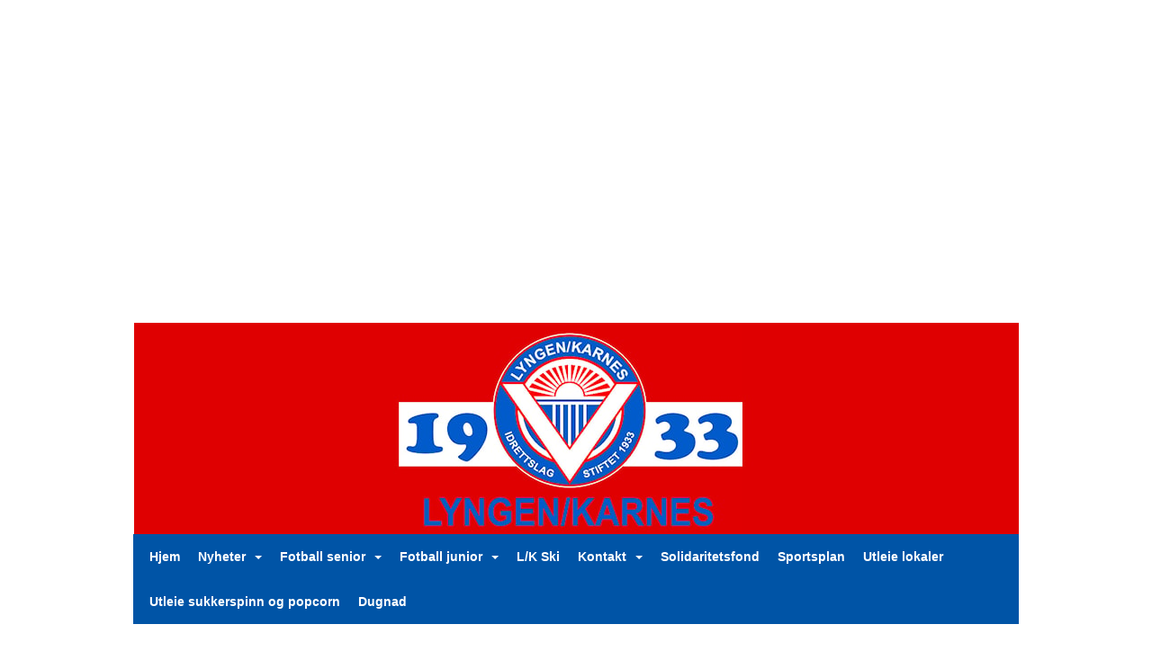

--- FILE ---
content_type: application/javascript
request_url: https://vue.webfarm3.bloc.no/frontend/2.263.9/index.js
body_size: 876794
content:
const __vite__mapDeps=(i,m=__vite__mapDeps,d=(m.f||(m.f=["GroupMemberCardOverview-DJIbqT8v.js","check-CZq3Iv67.js","api-helpers-C-P6vADQ.js","datetime-helpers-DlzliZ_x.js","addDays-BJhm0Vbw.js","toDate-qOSwr3PX.js","constructFrom-DWjd9ymD.js","differenceInCalendarDays-DeKQH89p.js","getTimezoneOffsetInMilliseconds-Db3ChB_M.js","differenceInSeconds-FK2muKUO.js","endOfDay-CGesiSW_.js","number-helpers-PRgBsgAN.js","useModalCards-COvNUJtp.js","AlertDialogAction.vue_vue_type_script_setup_true_lang-Ci5fwLVb.js","index-2avd8-le.js","AlertDialogTrigger.vue_vue_type_script_setup_true_lang-BTVfCjqa.js","AlertDialogCancel.vue_vue_type_script_setup_true_lang-C3QHDJ8g.js","Card.vue_vue_type_script_setup_true_lang-Rhc7PgBx.js","CardTitle.vue_vue_type_script_setup_true_lang-BkikD6V_.js","CardDescription.vue_vue_type_script_setup_true_lang-BqZ7nRjq.js","CardContent.vue_vue_type_script_setup_true_lang-BwBmCa4w.js","CardFooter.vue_vue_type_script_setup_true_lang-Bi_BLTiY.js","group-member-api-fo1lH0r2.js","group-member-card-api-CH2fdnKh.js","index-BJ4V5whW.js","Loader.vue_vue_type_script_setup_true_lang-BBRUJxJt.js","GroupMemberCardEditProfile-Mo_-5ytc.js","info-circle-CQqhZvXY.js","index-_aMaUI_D.js","AlertDescription.vue_vue_type_script_setup_true_lang-KxWb83K1.js","ProfileEditForm-BUuIaaab.js","circle-o-notch-6KJD-urm.js","utility-CRWD680K.js","index-C071FY6Y.js","Input.vue_vue_type_script_setup_true_lang-ewLE1qxL.js","index-qN9GXpVW.js","Label.vue_vue_type_script_setup_true_lang-GeGsMUY9.js","SelectScrollDownButton.vue_vue_type_script_setup_true_lang-CbCUB-pQ.js","check-Cw8FPvXV.js","zh_CN-CHVj00Y2.js","vee-validate-kt0hboLZ.js","consts-C8159ebb.js","FormMessage.vue_vue_type_script_setup_true_lang-BzxWU4_O.js","SelectGroup.vue_vue_type_script_setup_true_lang-BdRtfxcV.js","SelectLabel.vue_vue_type_script_setup_true_lang-Bnr5XANv.js","bring-postal-code-api-zuU0SJPy.js","location-api-D0myad8K.js","MaskaDatePicker.vue_vue_type_script_setup_true_lang-DsJzm-o5.js","PopoverContent.vue_vue_type_script_setup_true_lang-ox2P-K5L.js","index-Bd8nt3lY.js","chevron-left-CdE7iTTr.js","chevron-right-DFSFHALM.js","index-CTz1v2jc.css","caret-down-DbMRHLlt.js","check-circle-CSF8Pz3y.js","DropdownMenuTrigger.vue_vue_type_script_setup_true_lang-XEAG1Drc.js","DropdownMenuItem.vue_vue_type_script_setup_true_lang-DhdTnvLP.js","vee-validate-rules-C8vTF5yn.js","urlhelpers-CWH499XP.js","FormLabel.vue_vue_type_script_setup_true_lang-baNaSSgk.js","RadioGroupItem.vue_vue_type_script_setup_true_lang-D7tcMbTH.js","es-DYvo94xJ.js","protectedTokens-C1GdJ8-v.js","parse-BKKHPHNB.js","GroupMemberCardFees-CgXYyOiQ.js","iconify-Cn1obTWW.js","GroupMemberCardComposeMessage-DXp2kZVi.js","CardHeader.vue_vue_type_script_setup_true_lang-C8Xl6r1d.js","Textarea.vue_vue_type_script_setup_true_lang-BZOkCPIQ.js","edit-profile-api-BXmWCaOY.js","GroupMemberCardLayout-SphL-ZEQ.js","NavigationTabs-Ca1y1Spg.js","_plugin-vue_export-helper-DlAUqK2U.js","NavigationTabs-Cz0ENL6-.css","PageHeader-BLKEOrD3.js","AddSubscription-IDHD3B64.js","vue3-datepicker-DlECkZWg.js","index-tocp-2gy.js","typeof-QjJsDpFa.js","index-C5U6HIMD.js","index-DhVC3dKI.js","index-CWgLpWHk.js","unsupportedIterableToArray-CJNtVYa-.js","index-CAGxJIcV.js","index-zhYtewhY.js","index-CbPSoDvq.js","index-CA2gaM_t.js","index-DBRXqsHm.js","defineProperty-DRmM3rRU.js","index-BfcYz2DB.js","index-DA8zz4Sk.js","index-RgW2qA3u.js","index-tytxgU4g.js","index-PtbwfSBD.js","index-4qIWxn74.js","index-DMGVMGRb.js","subscription-api-K3lur1wc.js","ProfileNetsSubscriptionsTabs.vue_vue_type_script_setup_true_lang-BOF7Pikx.js","AdministrateProfileSubTabs-DkstEYLg.js","ProfileBadges-DyHigR8F.js","ProfileCommunication-CAK6N1mK.js","profile-communication-api-BTlk5TKm.js","ProfileCommunicationTabs.vue_vue_type_script_setup_true_lang-CY04Tx7G.js","ComposeMessage-CZDN0Tly.js","SendMessageToMembers.vue_vue_type_script_setup_true_lang-CiQ8Tk3c.js","edit-account-api-BwimE59t.js","group-api-CGZjyq97.js","string-helpers-B2r0LQrd.js","index-CFf1eH3E.js","AvatarImage.vue_vue_type_script_setup_true_lang-DdrcLP6O.js","AvatarFallback.vue_vue_type_script_setup_true_lang-C4TthCy2.js","Skeleton.vue_vue_type_script_setup_true_lang-DQr3n17J.js","Checkbox.vue_vue_type_script_setup_true_lang-DsUt4vvm.js","vee-validate-zod-BrC76vql.js","types-CEPnzyVw.js","CreatePurchase-KZFTzOB3.js","member-payments-api-bwf01y8Y.js","DeleteOutstandingBalance-DvFfIzZb.js","ProfileEdit-BX9GeMnf.js","EditSubscription-Dx9Nd5hz.js","ProfileEvents-ybfoHmFc.js","Separator.vue_vue_type_script_setup_true_lang-C4GYaUUk.js","TableRow.vue_vue_type_script_setup_true_lang-DAiXplMl.js","KPIDataTileContainer.vue_vue_type_script_setup_true_lang-BSFYPi-2.js","KPIDataTileContainer-Bb33qQCJ.css","ProfileFees-wXRMcJLl.js","administrate-members-api-DhZkYULO.js","DialogTitle.vue_vue_type_script_setup_true_lang-DSutTcJf.js","DialogClose.vue_vue_type_script_setup_true_lang-BQMtdb2F.js","DialogContent.vue_vue_type_script_setup_true_lang-CN8u_f4H.js","DialogDescription.vue_vue_type_script_setup_true_lang-9Es31Iq7.js","DialogFooter.vue_vue_type_script_setup_true_lang-D1jD33La.js","DialogHeader.vue_vue_type_script_setup_true_lang-B_9a1Uqv.js","DialogTrigger.vue_vue_type_script_setup_true_lang-CNgqqHyS.js","createLucideIcon-DnNfKNNd.js","ProfileFees-BRPlVLnP.css","FinishApplicantSendEmail-D-aFMz0D.js","GroupMembers-BlkjvxQb.js","trash-B2diw8f8.js","user-plus-BPQsGQCg.js","users-VS91dIQ3.js","group-data-api-DbyxjchB.js","TooltipProvider.vue_vue_type_script_setup_true_lang-BlQaUfIF.js","formatDistance-2BoaRhXm.js","GroupSettings-P3mo2teQ.js","Switch.vue_vue_type_script_setup_true_lang-CUFbqTT9.js","GroupSelector-DnQnDA9B.js","chevron-right-COKo00Cu.js","check-bold-DKeUIjqY.js","Popper-h4jwWObM.js","popper.esm-syyuZuCP.js","Popper-BrGQQd1R.css","ProfileIdrettensId-CRLtHQwo.js","account-api-DJeaQe2C.js","ProfileInfo-gcxVWUCW.js","competition-api-Cr-lU0-M.js","ProfileMembershipsOverview-orrO0az6.js","Tabs.vue_vue_type_script_setup_true_lang-CJ2amvnM.js","TabsContent.vue_vue_type_script_setup_true_lang-BqNM0r-9.js","ProfileOwners-H0Nt-43x.js","edit-KwgKpKi_.js","profileOwner-C4XCHVsE.js","AlertTitle.vue_vue_type_script_setup_true_lang-CZ7YQHpc.js","AssignOwnership-D8iCAqRT.js","PaymentLinksForFees-YJkQuXx8.js","PaymentLinksForLedger-D5LiF3qg.js","RegisterManualDeposit-Lri11VkC.js","SaveInvoiceAsManuallyPaid-ChUlMvWd.js","SendMessage-DqVcdZ-t.js","SendSMS-CNBS1_ur.js","FormDescription.vue_vue_type_script_setup_true_lang-DsYjfoX4.js","SnoozePayment-DGikznVT.js","ProfileTurmarsj-DxbrS-2w.js","DateTimeSelect.vue_vue_type_script_setup_true_lang-BgLTUQbU.js","CCalendar.vue_vue_type_script_setup_true_lang-Ebae1yAg.js","format-D6lWi8r6.js","ProfileTuroFamily-BpUk8sIN.js","family-member-api-BmhgvBdr.js","ProfileTuroPunches-DK4-jl75.js","Overview-BS9g1Hzf.js","question-circle-o-DwbYE6Ru.js","WithdrawMemberships-CqHV_tX6.js","GroupLeaders-XIekMlpi.js","EditGroupLeaderDialog-BL35PvKj.js","ProfileCardLayout-DMqYmcH0.js","external-link-D1T0Wo47.js","AdministrateProfileTabs.vue_vue_type_script_setup_true_lang-bCLj4Yfi.js","AccountDetails-BL5g0InC.js","administrate-account-api-DXEO5GUL.js","useTimeAgo-VflvlRzR.js","AccountPrivelegesList--C-SQflL.js","AccountPersonProfiles-D9T9D9G5.js","AccountGroupProfiles-B3YcwQwH.js","AccountMessages-Cu33v-5y.js","AccountPrivileges-BupNu2s0.js","AccountEmailTriggers-B9yZ3hSm.js","external-link-alt-CtX4vAL_.js","AccountCardLayout-DuP-OMOL.js","AccountCardLayout-46AsVuzS.css","FrontendLegacyLayout-D6PMjckr.js","TopBar.vue_vue_type_script_setup_true_lang-CETheCji.js","drawer-RDI3cOGX.js","Theme.vue_vue_type_script_setup_true_lang-DANjoSL8.js","Theme-DE4PdAwc.css","FrontendLegacyLayout-1wtRb-4-.css","_Layout-B1meUyUN.js","Layout-aHcUj1iI.js","Layout-DxzCY8CT.css","Entry-CZf1ovzk.js","ActivityFeed.vue_vue_type_script_setup_true_lang-C3NWU8-y.js","ProfileToggleDropdown.vue_vue_type_script_setup_true_lang-Nw5Fl7iH.js","Likes.vue_vue_type_script_setup_true_lang-CnmP9_jX.js","ModalContent.vue_vue_type_script_setup_true_lang-BPPX-5o-.js","dots-horizontal-D1A-25WU.js","DropdownMenuLabel.vue_vue_type_script_setup_true_lang-N4OKfmPE.js","index-Bcyd4cLU.js","index-E9YXH6yD.js","vee-validate-rules.esm-CpVyqLyw.js","index-CmnU1NGO.js","index-B31oG-Od.js","ProfileToggleDropdown-ICA1pemF.css","DropdownMenuSeparator.vue_vue_type_script_setup_true_lang-9sGhY8q0.js","BaseImage.vue_vue_type_script_setup_true_lang-DgIY2ity.js","index-BRrmPmP3.js","map-signs-CIwdKK4P.js","orienteering-D3kv_d_V.js","orienteering-control-point-api-BEfdZTtP.js","orienteering-stats-api-BlDGELBs.js","tur-oapi-DLEO6lTq.js","calendar-o-CqV2KCOf.js","pencil-DZkWhBTf.js","site-data-api-DkLlEs57.js","filepond-plugin-file-validate-size.esm-D1c6GW_I.js","filepond-plugin-file-validate-type.esm-0ZxJaDxi.js","filepond-plugin-file-validate-type-CGoNG6it.css","CreateEventModal.vue_vue_type_script_setup_true_lang-hzaoh2Aw.js","calendar-today-outline-rounded-BhDx-qZm.js","ActivityFeed-CmNQIw0I.css","Create-CT0wkuzP.js","ProfileHeader.vue_vue_type_script_setup_true_lang--FlKFBBF.js","profile-CeUdhO9x.js","profile-api-a2epeQT5.js","cog-CCRO8wAq.js","ProfileSubheading-C66koaWC.js","ProfileTabs-CRqcA7Zd.js","ProfileTabs-BE1TbeZl.css","FileInput.vue_vue_type_script_setup_true_lang-CzqkSooj.js","SidebarNav.vue_vue_type_script_setup_true_lang-c53mWSXa.js","times-circle-mEkA5DAY.js","vee-validate-zod.esm-BrC76vql.js","FroalaEditor.vue_vue_type_style_index_0_lang-4i3F5FPH.js","_commonjs-dynamic-modules-TDtrdbi3.js","___vite-browser-external_commonjs-proxy-DDS90Agd.js","FroalaEditor-DnI1U_8x.css","rss-Yzrw-SJK.js","Edit-DjB6GSy3.js","FrontendNextBlankLayout-CfyeIyM7.js","FrontendNextBlankLayout-BjubJJEG.css","BlocUI-D5-00CRD.js","VueMasterPage-DYxlQP2s.js","LoadHTMLAndExecuteScriptDemo-Bl-RrgvR.js","AssetLoadingDemo-Bri_XJBo.js","MainMenuDemo-DYxRG2AV.js","MainMenu.vue_vue_type_script_setup_true_lang-CWy-dSKD.js","MainMenu-BR8_RQvI.css","ActivityFeedDemo-QraOFyed.js","createLucideIcon-CCFWGiVx.js","GetSiteContext-yd0Naguc.js","BringApi-Vm0XBfOh.js","Create-8uS-7IvB.js","question-circle-YaIFs8lU.js","events-api-C3gN28z8.js","EventImageEditor.vue_vue_type_style_index_0_lang-BSJROtEL.js","edit-7qVl6xT1.js","bringAPI-9WqkvGYX.js","index.esm-bundler-FSkRltzk.js","clipboard-copy-LoGGydVn.js","ColorPicker-B6nFIGt6.js","ColorPicker-DfZpHeO2.css","EventImageEditor-B-wTQBry.css","style-D2JBOGWk.css","Create-XW60jJzI.css","EditEvent-BAJXw1q8.js","change-series-option-Dh7VU1I-.js","edit-events-CksdRaIL.js","event-rsvpoption-CsW4c-H8.js","index-Bt4UK8Aj.js","General-BllN8omb.js","Checkbox-DTHukTNp.js","Checkbox-BKfWbPPc.css","trash-o-1vFygN_a.js","General-Bsu78QqE.css","RSVP-DzLwMPnU.js","calendar-CCu9p-Ok.js","index-JdQ36fVD.js","TicketSelectDropdownOption.vue_vue_type_script_setup_true_lang-D4iHq_2T.js","form-page-key-types-8pYHaoZt.js","event-target-api-XmkIXFD-.js","GroupSelector-NS9w59RL.js","InviteParticipantsToEvent-BlWdwIWL.js","rsvptype-D8MpXwCi.js","CustomRelativeTimePicker.vue_vue_type_script_setup_true_lang-mObq4yyU.js","plus-DPDi3Nax.js","PopperInfoButton-BTAtHJ2M.js","PopperInfoButton-k7vmZpu1.css","v4-CtRu48qb.js","times-COcj6p8y.js","loader-2-DkmAY5Ah.js","refresh-DXp5nCpH.js","RSVP-iNu7BENX.css","Receipt-CV0ubAO4.js","Publish-LGSrQU0r.js","Participants-dxzERfZ7.js","search-api-CVrjwqa5.js","Participants-B3JWdt7X.css","Communications-C-q-bvC9.js","event-user-communication-log-status-1o3fN132.js","TableCaption.vue_vue_type_script_setup_true_lang-r3sODYJg.js","Communications-B710gO4P.css","CommunicationLog-CkvjEYvy.js","AddFamily-kvU8hdqJ.js","AddFamilyForm.vue_vue_type_script_setup_true_lang-IJcyOvUR.js","family-Ducc-yMl.js","InviteFamily-5nRLECbV.js","InviteFamilyForm.vue_vue_type_script_setup_true_lang-CgDwOWGn.js","InviteFamilyForm-DhADrtJU.js","ConfirmRemoveFamilyMember-BtNWfLKd.js","AddFamilyForm-CkivaEKn.js","BecomeMember-D5QYWPw_.js","LanguagePicker.vue_vue_type_script_setup_true_lang-CxxXJ4mj.js","become-member-api-ElNTEQqz.js","user-circle-NlGBWSG-.js","BecomeMember-tE-EacaJ.css","PaidRegistrationReceipt-CyPEkgqz.js","VerifyMobile-bB42Xb5R.js","onboarding-api-C2dFJjgG.js","SMSCode-KZwd2QLJ.js","index-CUXM-Mf4.js","CreateProfile-BRKSw93o.js","SelectProfile-BuRcLbsb.js","SetPassword-CAcLQv_w.js","SetPassword-zJ1h0R0F.css","Welcome-BHMrIaSR.js","Welcome-B5ZIULRH.css","Find-C_obDeDP.js","hiking-BKd0GmnK.js","apple-keyboard-command-B2T641kE.js","map-marker-Bj2ozFFC.js","WidgetSkeleton-BARI0GMm.js","WidgetSkeleton-B-3ygxx8.css","default-BaSgTwiK.js","default-BdsS5Atz.css","ListOfCourses.vue_vue_type_script_setup_true_lang-CcAl9gbZ.js","BuyCourseButton.vue_vue_type_script_setup_true_lang-D6tfC2oN.js","shopping-cart-D8MI9hOy.js","CourseTitleCard.vue_vue_type_script_setup_true_lang-DtyqymIh.js","ListItem-DeobkV_R.js","GPSCoordinates-DGwhV2mP.js","Organizer-BGoRzr1b.js","CourseIconInfo-BQj1TtZO.js","Favorite.vue_vue_type_script_setup_true_lang-DSo382YY.js","OrienteeringHeader.vue_vue_type_style_index_0_lang-CFRMhrnV.js","ProfileHeader1.vue_vue_type_script_setup_true_lang-Bsht7i5I.js","popover-BBnHGT9G.js","OrienteeringHeader-Dv942xuh.css","Outlets-BpdkZtfq.js","ListOfOutlets.vue_vue_type_script_setup_true_lang-DqVklBjk.js","Areas-Bn3p4NRY.js","ListOfAreas.vue_vue_type_script_setup_true_lang-87zw-iYT.js","Area-C38T4n3m.js","PageNotFound-C3luhUUD.js","OrganizerHeading-lqIDU8cS.js","OrganizerHeading-azreWUZd.css","LeafletMap.vue_vue_type_script_setup_true_lang-CVsbp-W7.js","leaflet-fa3_Ybw5.js","leaflet-Dgihpmma.css","leaflet-src-D7sHNrjC.js","CoursePackages-DRYJq-3w.js","BuyPackageButton.vue_vue_type_script_setup_true_lang-Bp39Dmvm.js","CoursePackage-B2lQpNWP.js","CoursePackageTabs.vue_vue_type_script_async_true_setup_true_lang-CQWA7I-w.js","OrienteeringTabs.vue_vue_type_script_async_true_setup_true_lang-BXHTgk6V.js","CoursePackageOutlets-ymbob7N3.js","Courses-D1Dcuvqa.js","Course-BNMbHbh2.js","DownloadCourseAssets.vue_vue_type_script_setup_true_lang-CN56no3I.js","CourseTabs.vue_vue_type_script_setup_true_lang-KlVK1eoi.js","ListOfCulturalHeritages.vue_vue_type_script_async_true_setup_true_lang-BJdiPz6h.js","CourseOutlets-B14SNMmC.js","CourseControlpoints-BT-J8o_2.js","ControlPointsPage.vue_vue_type_script_setup_true_lang-BECVXOtk.js","diamond-half-CUmyoV2b.js","ControlPointsPage-BoeZYwkC.css","CourseParticipants-CokkATza.js","CourseReviews-Bzjjny23.js","ControlPoints-D2EC06Au.js","CulturalHeritages-dYmJwYfS.js","CulturalHeritage-DK-oNi4D.js","OrganizerRankingLists-DpGdyBdw.js","check-WUqeZqHY.js","smiley-CEroKyCs.js","CourseBlog-BlDeNFQF.js","ShoppingCart-CX9435R8.js","Receipt-Bup4ydnq.js","Help-MXtcwrUS.js","Organizers-B_0RE4vo.js","Organizers-RhkBuMgr.css","NationalParticipantRanking-DzTbBxL2.js","orienteering-ranking-api-CcesdEVd.js","NationalOrganizerRanking-BKyxqWW_.js","AccountLegacyLayout-Bj3YuDvM.js","Edit-Djh_z7mb.js","useProfileDetails-B8MF2i2D.js","breadcrumbInjectionKey-CuZFesor.js","AddResident-C5bYcBvs.js","invite-api-9Oamm2Kv.js","CourseControlPoints-ClDl8Yzs.js","Storage-3NRPOve8.js","ProfileFileStorage.vue_vue_type_script_setup_true_lang-7yZ_K64A.js","index-Brq9S3ZW.js","BreadcrumbSeparator.vue_vue_type_script_setup_true_lang-jKmHpDKK.js","PersTools-CJ_mQogz.js","hello-world-api-CZbzjocU.js","HubConnectionBuilder-DolXkYF0.js","SendgridTools-ZC04aaFw.js","BookingFind-DGbMlyWr.js","booking-api-_Z3QyTdK.js","FormWidget-6td9wZom.js","FormWidget-BK6NkNJF.css","BookingNavigation.vue_vue_type_script_setup_true_lang-QcXxFlul.js","check-C8n3Wkju.js","booking-utility-s1WOSZhs.js","map-pin-BF_60-zQ.js","list-37jB2UlT.js","calendar-CKsRTCcT.js","user-BsESTRpS.js","BookingFind-Cf1bpgze.css","BookingLogin-Xnzx7MQr.js","lock-BS2rkb2u.js","mail-CbbvCvdu.js","BookingConfirm-f-haVV1q.js","BookingReceipt-BMXoYA0g.js","order-status-Bzz5ZRuD.js","FindDailyBooking-CZAw6sKD.js","daily-booking-api-D2Z8FRaM.js","DailyBookingSummary.vue_vue_type_script_setup_true_lang-C6f85bhL.js","plus-B-aHznSi.js","DailyConfirm-VliNxNaI.js","CTextArea.vue_vue_type_script_setup_true_lang-Cym9HHae.js","DailyBookingLoginForm.vue_vue_type_script_setup_true_lang-CHZTmEYa.js","DailyConfirm-CMRGmqcL.css","DailyReceipt-B6t4iSK8.js","DailyReceipt-DfeHJbcU.css","DailyBookingLogin-BQKXmvj5.js","MemberRequired-BvI9ydDR.js","CalendarItem-D0soMU8g.js","EditCalendarItem-8vb89PmT.js","index-zBMrXOqB.js","Overview-CJEEQTBN.js","tasks-api-BLsKAn6a.js","TaskItem-OGC6uyBy.js","MoveTask-CfmY5w8b.js","Add-BhInkjue.js","Task-D8YuhfYT.js","Task-8huhOIId.css","UploadFileToTask-CInBJUaU.js","MyPageLayout-DtLrBimX.js","AccountSidebar.vue_vue_type_script_setup_true_lang-CCtogBs3.js","DrawerDescription.vue_vue_type_script_setup_true_lang-DUSzjJ8E.js","MyPageLayout-DrFFKp7U.css","Overview-DlJcK-Du.js","Header.vue_vue_type_script_setup_true_lang-BMGaEiXj.js","ScrollArea.vue_vue_type_script_setup_true_lang-DNvm7cmk.js","ActivityFeed-lqHol26e.js","create-and-upgrade-group-api-QypvQtHr.js","Events-BDsHRtJh.js","EventListItem.vue_vue_type_script_setup_true_lang-Dq2Z2zOi.js","EventSubNav.vue_vue_type_script_setup_true_lang-BLmJLkyC.js","CreateEventModalButton.vue_vue_type_script_setup_true_lang-DW5Dif_V.js","ProfileCalendar-J0bNeJDs.js","EventMemberStats-BnGnniaN.js","CalendarHeading.vue_vue_type_script_setup_true_lang-KAEreXvX.js","Members-D2qntINk.js","Content-DEKzrJud.js","Storage-DRcgNfR2.js","Addons-DgTAEbD6.js","setup-portal-api-DSI3jCOT.js","StoragePreview-DhxL1c-6.js","ContactPersons-Bspm56tq.js","Overview-CaUw257i.js","OverviewNav.vue_vue_type_script_setup_true_lang-DdVZEArg.js","ActivityFeed-CUekEfjz.js","EventsYouCanJoin-Coow3asA.js","EventSubNav.vue_vue_type_script_setup_true_lang-BRdPj7lQ.js","join-event-api-BIa-qYsl.js","DialogTrigger-BK1VhbEs.js","EventsParticipated-Bx3JJlzJ.js","EventsYouAdministrate-BQkr4r_3.js","Content-CGBCz0EQ.js","Groups-BQqbn76t.js","Edit-D4ewiime.js","globe-DEk3obqU.js","country-codes-DVdt4LPi.js","account-api-BX1-x1N5.js","ConfirmRemoveProfileOwnership.vue_vue_type_script_setup_true_lang-DgbN7OMR.js","EditPriveleges-oEdRfGlM.js","MembershipsByPerson-CiG_H4k_.js","Memberships-By1Mrjax.js","Membercards-CiXmv0Ht.js","UnpaidFees-Cx3A02De.js","account-payments-api-BlcuSW8X.js","UnpaidFees-DpV5Z43W.css","PaymentHistory-B1d4y8yb.js","DirectPaymentsOverview-DsNZYuDa.js","DirectPayments-0ewHSWMb.js","Overview-BG2ACBDL.js","FootballData-CRHUCN5d.js","Validation-ClL0xkT6.js","Appointments-vnvxPEig.js","TableFooter.vue_vue_type_script_setup_true_lang-CZAi0LRq.js","Delete-B0qMHv8j.js","Sesam-DEBeZVum.js","vuejs-paginate-next.es-BwWLLOEP.js","Sesam-BaDBh3WJ.css","Profiles-D7Yn6TZK.js","ProfileImage-CTW9G8JC.js","Privacy-Bas35xWT.js","SyncGoogleCalendar-wYM6cCdp.js","SyncGoogleCalendar-DogRBsez.js","iconify-BleRMxLA.js","SyncGoogleCalendar--AEsoEbg.css","SyncOutlookCalendar-YSEDYnQn.js","SyncOutlookCalendar-Cko58CNV.js","SyncOutlookCalendar-Dhne5ch2.css","Fees-DgZy9QBr.js","Fees-B9dTxW6u.css","Memberships-eUO8uUIE.js","ProfileOwners-CaeAp-7S.js","CommonProfileOwners-CD97SUss.js","Delete-BONA8bLS.js","PaymentLayout-C4FCT2eM.js","PaymentLayout-C9SwSSbK.css","Success-xuWT-rN1.js","ReceiptTable.vue_vue_type_script_setup_true_lang-BnMtYupM.js","Failure-DRdEDQLN.js","Invoice-DpobWbG3.js","Unpaid-D3kighOz.js","Unpaid-D47RJAw3.css","ResidualSuccess-DzSLAB7K.js","InvitationAccepted-TJjLKsU1.js","OnboardingLayout.vue_vue_type_script_setup_true_lang-DHwIvBm0.js","guardian-onboarding-DP7VWNrx.js","InvitationAcceptedConfirmation-DMOr02Wl.js","qrcode.vue.esm-Ius65K0H.js","InvitationDeclined-YXrSA5ck.js","CreateProfile-BDbYZRcN.js","ProfileDetailsForm.vue_vue_type_script_setup_true_lang-AnieJma4.js","ConfirmProfileDetails-BNW9O3en.js","InvitationInvalid-DfBgBqUE.js","SeasonPlanner-BXjAaRsd.js","iterate-BO7ZOawl.js","md-close-circle-Cg6-i_Qa.js","SeasonPlanner-BXtSUPez.css","SetupLanding-DR_CGX5c.js","x-BFq6-RP5.js","SurveyWrapper-CKWM0c7Z.js","survey-api-Bezqtu43.js","SurveyWrapper-D70JYzCj.css","SolveSurveyCaptcha-BoTXPRkc.js","SolveSurveyCaptcha-DmM_rQzc.css","SurveyStart-BY3H3oNI.js","SurveyStart-CxM86m_b.css","Builder-Db6HJ0L4.js","Chat-B_YZYcis.js","Chat-CahGpcHH.css","noaccess-Bg9Y-y1x.js"])))=>i.map(i=>d[i]);
(function(){const t=document.createElement("link").relList;if(t&&t.supports&&t.supports("modulepreload"))return;for(const r of document.querySelectorAll('link[rel="modulepreload"]'))o(r);new MutationObserver(r=>{for(const a of r)if(a.type==="childList")for(const s of a.addedNodes)s.tagName==="LINK"&&s.rel==="modulepreload"&&o(s)}).observe(document,{childList:!0,subtree:!0});function n(r){const a={};return r.integrity&&(a.integrity=r.integrity),r.referrerPolicy&&(a.referrerPolicy=r.referrerPolicy),r.crossOrigin==="use-credentials"?a.credentials="include":r.crossOrigin==="anonymous"?a.credentials="omit":a.credentials="same-origin",a}function o(r){if(r.ep)return;r.ep=!0;const a=n(r);fetch(r.href,a)}})();const rv={upperCaseFirst(e){return typeof e!="string"?"":e.charAt(0).toUpperCase()+e.slice(1)},toUpperCase(e){return typeof e!="string"?"":e.toUpperCase()},toSentenceCase(e){if(typeof e!="string")return"";const t=/([.?!])\s*(\w)/g;return e.replace(t,(n,o,r)=>`${o} ${r.toUpperCase()}`)}};function _n(e){const t=Object.create(null);for(const n of e.split(","))t[n]=1;return n=>n in t}const We={},Xr=[],Tn=()=>{},Xp=()=>!1,fs=e=>e.charCodeAt(0)===111&&e.charCodeAt(1)===110&&(e.charCodeAt(2)>122||e.charCodeAt(2)<97),mc=e=>e.startsWith("onUpdate:"),ot=Object.assign,vc=(e,t)=>{const n=e.indexOf(t);n>-1&&e.splice(n,1)},lA=Object.prototype.hasOwnProperty,ze=(e,t)=>lA.call(e,t),Ee=Array.isArray,Jr=e=>va(e)==="[object Map]",Dr=e=>va(e)==="[object Set]",yf=e=>va(e)==="[object Date]",r_=e=>va(e)==="[object RegExp]",Se=e=>typeof e=="function",rt=e=>typeof e=="string",In=e=>typeof e=="symbol",tt=e=>e!==null&&typeof e=="object",gc=e=>(tt(e)||Se(e))&&Se(e.then)&&Se(e.catch),Jp=Object.prototype.toString,va=e=>Jp.call(e),a_=e=>va(e).slice(8,-1),qi=e=>va(e)==="[object Object]",zi=e=>rt(e)&&e!=="NaN"&&e[0]!=="-"&&""+parseInt(e,10)===e,Qr=_n(",key,ref,ref_for,ref_key,onVnodeBeforeMount,onVnodeMounted,onVnodeBeforeUpdate,onVnodeUpdated,onVnodeBeforeUnmount,onVnodeUnmounted"),uA=_n("bind,cloak,else-if,else,for,html,if,model,on,once,pre,show,slot,text,memo"),yc=e=>{const t=Object.create(null);return(n=>t[n]||(t[n]=e(n)))},cA=/-\w/g,kt=yc(e=>e.replace(cA,t=>t.slice(1).toUpperCase())),dA=/\B([A-Z])/g,Zt=yc(e=>e.replace(dA,"-$1").toLowerCase()),ps=yc(e=>e.charAt(0).toUpperCase()+e.slice(1)),Zr=yc(e=>e?`on${ps(e)}`:""),Jt=(e,t)=>!Object.is(e,t),ea=(e,...t)=>{for(let n=0;n<e.length;n++)e[n](...t)},Qp=(e,t,n,o=!1)=>{Object.defineProperty(e,t,{configurable:!0,enumerable:!1,writable:o,value:n})},Gi=e=>{const t=parseFloat(e);return isNaN(t)?e:t},wi=e=>{const t=rt(e)?Number(e):NaN;return isNaN(t)?e:t};let av;const Yi=()=>av||(av=typeof globalThis<"u"?globalThis:typeof self<"u"?self:typeof window<"u"?window:typeof global<"u"?global:{}),fA=/^[_$a-zA-Z\xA0-\uFFFF][_$a-zA-Z0-9\xA0-\uFFFF]*$/;function pA(e){return fA.test(e)?`__props.${e}`:`__props[${JSON.stringify(e)}]`}function hA(e,t){return e+JSON.stringify(t,(n,o)=>typeof o=="function"?o.toString():o)}const mA={TEXT:1,1:"TEXT",CLASS:2,2:"CLASS",STYLE:4,4:"STYLE",PROPS:8,8:"PROPS",FULL_PROPS:16,16:"FULL_PROPS",NEED_HYDRATION:32,32:"NEED_HYDRATION",STABLE_FRAGMENT:64,64:"STABLE_FRAGMENT",KEYED_FRAGMENT:128,128:"KEYED_FRAGMENT",UNKEYED_FRAGMENT:256,256:"UNKEYED_FRAGMENT",NEED_PATCH:512,512:"NEED_PATCH",DYNAMIC_SLOTS:1024,1024:"DYNAMIC_SLOTS",DEV_ROOT_FRAGMENT:2048,2048:"DEV_ROOT_FRAGMENT",CACHED:-1,"-1":"CACHED",BAIL:-2,"-2":"BAIL"},vA={1:"TEXT",2:"CLASS",4:"STYLE",8:"PROPS",16:"FULL_PROPS",32:"NEED_HYDRATION",64:"STABLE_FRAGMENT",128:"KEYED_FRAGMENT",256:"UNKEYED_FRAGMENT",512:"NEED_PATCH",1024:"DYNAMIC_SLOTS",2048:"DEV_ROOT_FRAGMENT",[-1]:"CACHED",[-2]:"BAIL"},gA={ELEMENT:1,1:"ELEMENT",FUNCTIONAL_COMPONENT:2,2:"FUNCTIONAL_COMPONENT",STATEFUL_COMPONENT:4,4:"STATEFUL_COMPONENT",TEXT_CHILDREN:8,8:"TEXT_CHILDREN",ARRAY_CHILDREN:16,16:"ARRAY_CHILDREN",SLOTS_CHILDREN:32,32:"SLOTS_CHILDREN",TELEPORT:64,64:"TELEPORT",SUSPENSE:128,128:"SUSPENSE",COMPONENT_SHOULD_KEEP_ALIVE:256,256:"COMPONENT_SHOULD_KEEP_ALIVE",COMPONENT_KEPT_ALIVE:512,512:"COMPONENT_KEPT_ALIVE",COMPONENT:6,6:"COMPONENT"},yA={STABLE:1,1:"STABLE",DYNAMIC:2,2:"DYNAMIC",FORWARDED:3,3:"FORWARDED"},bA={1:"STABLE",2:"DYNAMIC",3:"FORWARDED"},_A="Infinity,undefined,NaN,isFinite,isNaN,parseFloat,parseInt,decodeURI,decodeURIComponent,encodeURI,encodeURIComponent,Math,Number,Date,Array,Object,Boolean,String,RegExp,Map,Set,JSON,Intl,BigInt,console,Error,Symbol",Zp=_n(_A),wA=Zp,sv=2;function EA(e,t=0,n=e.length){if(t=Math.max(0,Math.min(t,e.length)),n=Math.max(0,Math.min(n,e.length)),t>n)return"";let o=e.split(/(\r?\n)/);const r=o.filter((i,l)=>l%2===1);o=o.filter((i,l)=>l%2===0);let a=0;const s=[];for(let i=0;i<o.length;i++)if(a+=o[i].length+(r[i]&&r[i].length||0),a>=t){for(let l=i-sv;l<=i+sv||n>a;l++){if(l<0||l>=o.length)continue;const c=l+1;s.push(`${c}${" ".repeat(Math.max(3-String(c).length,0))}|  ${o[l]}`);const u=o[l].length,d=r[l]&&r[l].length||0;if(l===i){const f=t-(a-(u+d)),p=Math.max(1,n>a?u-f:n-t);s.push("   |  "+" ".repeat(f)+"^".repeat(p))}else if(l>i){if(n>a){const f=Math.max(Math.min(n-a,u),1);s.push("   |  "+"^".repeat(f))}a+=u+d}}break}return s.join(`
`)}function wt(e){if(Ee(e)){const t={};for(let n=0;n<e.length;n++){const o=e[n],r=rt(o)?s_(o):wt(o);if(r)for(const a in r)t[a]=r[a]}return t}else if(rt(e)||tt(e))return e}const xA=/;(?![^(]*\))/g,TA=/:([^]+)/,PA=/\/\*[^]*?\*\//g;function s_(e){const t={};return e.replace(PA,"").split(xA).forEach(n=>{if(n){const o=n.split(TA);o.length>1&&(t[o[0].trim()]=o[1].trim())}}),t}function AA(e){if(!e)return"";if(rt(e))return e;let t="";for(const n in e){const o=e[n];if(rt(o)||typeof o=="number"){const r=n.startsWith("--")?n:Zt(n);t+=`${r}:${o};`}}return t}function Bt(e){let t="";if(rt(e))t=e;else if(Ee(e))for(let n=0;n<e.length;n++){const o=Bt(e[n]);o&&(t+=o+" ")}else if(tt(e))for(const n in e)e[n]&&(t+=n+" ");return t.trim()}function He(e){if(!e)return null;let{class:t,style:n}=e;return t&&!rt(t)&&(e.class=Bt(t)),n&&(e.style=wt(n)),e}const CA="html,body,base,head,link,meta,style,title,address,article,aside,footer,header,hgroup,h1,h2,h3,h4,h5,h6,nav,section,div,dd,dl,dt,figcaption,figure,picture,hr,img,li,main,ol,p,pre,ul,a,b,abbr,bdi,bdo,br,cite,code,data,dfn,em,i,kbd,mark,q,rp,rt,ruby,s,samp,small,span,strong,sub,sup,time,u,var,wbr,area,audio,map,track,video,embed,object,param,source,canvas,script,noscript,del,ins,caption,col,colgroup,table,thead,tbody,td,th,tr,button,datalist,fieldset,form,input,label,legend,meter,optgroup,option,output,progress,select,textarea,details,dialog,menu,summary,template,blockquote,iframe,tfoot",SA="svg,animate,animateMotion,animateTransform,circle,clipPath,color-profile,defs,desc,discard,ellipse,feBlend,feColorMatrix,feComponentTransfer,feComposite,feConvolveMatrix,feDiffuseLighting,feDisplacementMap,feDistantLight,feDropShadow,feFlood,feFuncA,feFuncB,feFuncG,feFuncR,feGaussianBlur,feImage,feMerge,feMergeNode,feMorphology,feOffset,fePointLight,feSpecularLighting,feSpotLight,feTile,feTurbulence,filter,foreignObject,g,hatch,hatchpath,image,line,linearGradient,marker,mask,mesh,meshgradient,meshpatch,meshrow,metadata,mpath,path,pattern,polygon,polyline,radialGradient,rect,set,solidcolor,stop,switch,symbol,text,textPath,title,tspan,unknown,use,view",kA="annotation,annotation-xml,maction,maligngroup,malignmark,math,menclose,merror,mfenced,mfrac,mfraction,mglyph,mi,mlabeledtr,mlongdiv,mmultiscripts,mn,mo,mover,mpadded,mphantom,mprescripts,mroot,mrow,ms,mscarries,mscarry,msgroup,msline,mspace,msqrt,msrow,mstack,mstyle,msub,msubsup,msup,mtable,mtd,mtext,mtr,munder,munderover,none,semantics",OA="area,base,br,col,embed,hr,img,input,link,meta,param,source,track,wbr",RA=_n(CA),DA=_n(SA),IA=_n(kA),MA=_n(OA),i_="itemscope,allowfullscreen,formnovalidate,ismap,nomodule,novalidate,readonly",l_=_n(i_),LA=_n(i_+",async,autofocus,autoplay,controls,default,defer,disabled,hidden,inert,loop,open,required,reversed,scoped,seamless,checked,muted,multiple,selected");function eh(e){return!!e||e===""}const $A=/[>/="'\u0009\u000a\u000c\u0020]/,pd={};function VA(e){if(pd.hasOwnProperty(e))return pd[e];const t=$A.test(e);return t&&console.error(`unsafe attribute name: ${e}`),pd[e]=!t}const NA={acceptCharset:"accept-charset",className:"class",htmlFor:"for",httpEquiv:"http-equiv"},BA=_n("accept,accept-charset,accesskey,action,align,allow,alt,async,autocapitalize,autocomplete,autofocus,autoplay,background,bgcolor,border,buffered,capture,challenge,charset,checked,cite,class,code,codebase,color,cols,colspan,content,contenteditable,contextmenu,controls,coords,crossorigin,csp,data,datetime,decoding,default,defer,dir,dirname,disabled,download,draggable,dropzone,enctype,enterkeyhint,for,form,formaction,formenctype,formmethod,formnovalidate,formtarget,headers,height,hidden,high,href,hreflang,http-equiv,icon,id,importance,inert,integrity,ismap,itemprop,keytype,kind,label,lang,language,loading,list,loop,low,manifest,max,maxlength,minlength,media,min,multiple,muted,name,novalidate,open,optimum,pattern,ping,placeholder,poster,preload,radiogroup,readonly,referrerpolicy,rel,required,reversed,rows,rowspan,sandbox,scope,scoped,selected,shape,size,sizes,slot,span,spellcheck,src,srcdoc,srclang,srcset,start,step,style,summary,tabindex,target,title,translate,type,usemap,value,width,wrap"),FA=_n("xmlns,accent-height,accumulate,additive,alignment-baseline,alphabetic,amplitude,arabic-form,ascent,attributeName,attributeType,azimuth,baseFrequency,baseline-shift,baseProfile,bbox,begin,bias,by,calcMode,cap-height,class,clip,clipPathUnits,clip-path,clip-rule,color,color-interpolation,color-interpolation-filters,color-profile,color-rendering,contentScriptType,contentStyleType,crossorigin,cursor,cx,cy,d,decelerate,descent,diffuseConstant,direction,display,divisor,dominant-baseline,dur,dx,dy,edgeMode,elevation,enable-background,end,exponent,fill,fill-opacity,fill-rule,filter,filterRes,filterUnits,flood-color,flood-opacity,font-family,font-size,font-size-adjust,font-stretch,font-style,font-variant,font-weight,format,from,fr,fx,fy,g1,g2,glyph-name,glyph-orientation-horizontal,glyph-orientation-vertical,glyphRef,gradientTransform,gradientUnits,hanging,height,href,hreflang,horiz-adv-x,horiz-origin-x,id,ideographic,image-rendering,in,in2,intercept,k,k1,k2,k3,k4,kernelMatrix,kernelUnitLength,kerning,keyPoints,keySplines,keyTimes,lang,lengthAdjust,letter-spacing,lighting-color,limitingConeAngle,local,marker-end,marker-mid,marker-start,markerHeight,markerUnits,markerWidth,mask,maskContentUnits,maskUnits,mathematical,max,media,method,min,mode,name,numOctaves,offset,opacity,operator,order,orient,orientation,origin,overflow,overline-position,overline-thickness,panose-1,paint-order,path,pathLength,patternContentUnits,patternTransform,patternUnits,ping,pointer-events,points,pointsAtX,pointsAtY,pointsAtZ,preserveAlpha,preserveAspectRatio,primitiveUnits,r,radius,referrerPolicy,refX,refY,rel,rendering-intent,repeatCount,repeatDur,requiredExtensions,requiredFeatures,restart,result,rotate,rx,ry,scale,seed,shape-rendering,slope,spacing,specularConstant,specularExponent,speed,spreadMethod,startOffset,stdDeviation,stemh,stemv,stitchTiles,stop-color,stop-opacity,strikethrough-position,strikethrough-thickness,string,stroke,stroke-dasharray,stroke-dashoffset,stroke-linecap,stroke-linejoin,stroke-miterlimit,stroke-opacity,stroke-width,style,surfaceScale,systemLanguage,tabindex,tableValues,target,targetX,targetY,text-anchor,text-decoration,text-rendering,textLength,to,transform,transform-origin,type,u1,u2,underline-position,underline-thickness,unicode,unicode-bidi,unicode-range,units-per-em,v-alphabetic,v-hanging,v-ideographic,v-mathematical,values,vector-effect,version,vert-adv-y,vert-origin-x,vert-origin-y,viewBox,viewTarget,visibility,width,widths,word-spacing,writing-mode,x,x-height,x1,x2,xChannelSelector,xlink:actuate,xlink:arcrole,xlink:href,xlink:role,xlink:show,xlink:title,xlink:type,xmlns:xlink,xml:base,xml:lang,xml:space,y,y1,y2,yChannelSelector,z,zoomAndPan"),jA=_n("accent,accentunder,actiontype,align,alignmentscope,altimg,altimg-height,altimg-valign,altimg-width,alttext,bevelled,close,columnsalign,columnlines,columnspan,denomalign,depth,dir,display,displaystyle,encoding,equalcolumns,equalrows,fence,fontstyle,fontweight,form,frame,framespacing,groupalign,height,href,id,indentalign,indentalignfirst,indentalignlast,indentshift,indentshiftfirst,indentshiftlast,indextype,justify,largetop,largeop,lquote,lspace,mathbackground,mathcolor,mathsize,mathvariant,maxsize,minlabelspacing,mode,other,overflow,position,rowalign,rowlines,rowspan,rquote,rspace,scriptlevel,scriptminsize,scriptsizemultiplier,selection,separator,separators,shift,side,src,stackalign,stretchy,subscriptshift,superscriptshift,symmetric,voffset,width,widths,xlink:href,xlink:show,xlink:type,xmlns");function UA(e){if(e==null)return!1;const t=typeof e;return t==="string"||t==="number"||t==="boolean"}const WA=/["'&<>]/;function HA(e){const t=""+e,n=WA.exec(t);if(!n)return t;let o="",r,a,s=0;for(a=n.index;a<t.length;a++){switch(t.charCodeAt(a)){case 34:r="&quot;";break;case 38:r="&amp;";break;case 39:r="&#39;";break;case 60:r="&lt;";break;case 62:r="&gt;";break;default:continue}s!==a&&(o+=t.slice(s,a)),s=a+1,o+=r}return s!==a?o+t.slice(s,a):o}const KA=/^-?>|<!--|-->|--!>|<!-$/g;function qA(e){return e.replace(KA,"")}const u_=/[ !"#$%&'()*+,./:;<=>?@[\\\]^`{|}~]/g;function zA(e,t){return e.replace(u_,n=>t?n==='"'?'\\\\\\"':`\\\\${n}`:`\\${n}`)}function GA(e,t){if(e.length!==t.length)return!1;let n=!0;for(let o=0;n&&o<e.length;o++)n=Go(e[o],t[o]);return n}function Go(e,t){if(e===t)return!0;let n=yf(e),o=yf(t);if(n||o)return n&&o?e.getTime()===t.getTime():!1;if(n=In(e),o=In(t),n||o)return e===t;if(n=Ee(e),o=Ee(t),n||o)return n&&o?GA(e,t):!1;if(n=tt(e),o=tt(t),n||o){if(!n||!o)return!1;const r=Object.keys(e).length,a=Object.keys(t).length;if(r!==a)return!1;for(const s in e){const i=e.hasOwnProperty(s),l=t.hasOwnProperty(s);if(i&&!l||!i&&l||!Go(e[s],t[s]))return!1}}return String(e)===String(t)}function Xi(e,t){return e.findIndex(n=>Go(n,t))}const c_=e=>!!(e&&e.__v_isRef===!0),Ct=e=>rt(e)?e:e==null?"":Ee(e)||tt(e)&&(e.toString===Jp||!Se(e.toString))?c_(e)?Ct(e.value):JSON.stringify(e,d_,2):String(e),d_=(e,t)=>c_(t)?d_(e,t.value):Jr(t)?{[`Map(${t.size})`]:[...t.entries()].reduce((n,[o,r],a)=>(n[hd(o,a)+" =>"]=r,n),{})}:Dr(t)?{[`Set(${t.size})`]:[...t.values()].map(n=>hd(n))}:In(t)?hd(t):tt(t)&&!Ee(t)&&!qi(t)?String(t):t,hd=(e,t="")=>{var n;return In(e)?`Symbol(${(n=e.description)!=null?n:t})`:e};function f_(e){return e==null?"initial":typeof e=="string"?e===""?" ":e:String(e)}const gz=Object.freeze(Object.defineProperty({__proto__:null,EMPTY_ARR:Xr,EMPTY_OBJ:We,NO:Xp,NOOP:Tn,PatchFlagNames:vA,PatchFlags:mA,ShapeFlags:gA,SlotFlags:yA,camelize:kt,capitalize:ps,cssVarNameEscapeSymbolsRE:u_,def:Qp,escapeHtml:HA,escapeHtmlComment:qA,extend:ot,genCacheKey:hA,genPropsAccessExp:pA,generateCodeFrame:EA,getEscapedCssVarName:zA,getGlobalThis:Yi,hasChanged:Jt,hasOwn:ze,hyphenate:Zt,includeBooleanAttr:eh,invokeArrayFns:ea,isArray:Ee,isBooleanAttr:LA,isBuiltInDirective:uA,isDate:yf,isFunction:Se,isGloballyAllowed:Zp,isGloballyWhitelisted:wA,isHTMLTag:RA,isIntegerKey:zi,isKnownHtmlAttr:BA,isKnownMathMLAttr:jA,isKnownSvgAttr:FA,isMap:Jr,isMathMLTag:IA,isModelListener:mc,isObject:tt,isOn:fs,isPlainObject:qi,isPromise:gc,isRegExp:r_,isRenderableAttrValue:UA,isReservedProp:Qr,isSSRSafeAttrName:VA,isSVGTag:DA,isSet:Dr,isSpecialBooleanAttr:l_,isString:rt,isSymbol:In,isVoidTag:MA,looseEqual:Go,looseIndexOf:Xi,looseToNumber:Gi,makeMap:_n,normalizeClass:Bt,normalizeCssVarValue:f_,normalizeProps:He,normalizeStyle:wt,objectToString:Jp,parseStringStyle:s_,propsToAttrMap:NA,remove:vc,slotFlagsText:bA,stringifyStyle:AA,toDisplayString:Ct,toHandlerKey:Zr,toNumber:wi,toRawType:a_,toTypeString:va},Symbol.toStringTag,{value:"Module"}));let Xt;class th{constructor(t=!1){this.detached=t,this._active=!0,this._on=0,this.effects=[],this.cleanups=[],this._isPaused=!1,this.parent=Xt,!t&&Xt&&(this.index=(Xt.scopes||(Xt.scopes=[])).push(this)-1)}get active(){return this._active}pause(){if(this._active){this._isPaused=!0;let t,n;if(this.scopes)for(t=0,n=this.scopes.length;t<n;t++)this.scopes[t].pause();for(t=0,n=this.effects.length;t<n;t++)this.effects[t].pause()}}resume(){if(this._active&&this._isPaused){this._isPaused=!1;let t,n;if(this.scopes)for(t=0,n=this.scopes.length;t<n;t++)this.scopes[t].resume();for(t=0,n=this.effects.length;t<n;t++)this.effects[t].resume()}}run(t){if(this._active){const n=Xt;try{return Xt=this,t()}finally{Xt=n}}}on(){++this._on===1&&(this.prevScope=Xt,Xt=this)}off(){this._on>0&&--this._on===0&&(Xt=this.prevScope,this.prevScope=void 0)}stop(t){if(this._active){this._active=!1;let n,o;for(n=0,o=this.effects.length;n<o;n++)this.effects[n].stop();for(this.effects.length=0,n=0,o=this.cleanups.length;n<o;n++)this.cleanups[n]();if(this.cleanups.length=0,this.scopes){for(n=0,o=this.scopes.length;n<o;n++)this.scopes[n].stop(!0);this.scopes.length=0}if(!this.detached&&this.parent&&!t){const r=this.parent.scopes.pop();r&&r!==this&&(this.parent.scopes[this.index]=r,r.index=this.index)}this.parent=void 0}}}function hs(e){return new th(e)}function ms(){return Xt}function Ji(e,t=!1){Xt&&Xt.cleanups.push(e)}let st;const md=new WeakSet;class Ei{constructor(t){this.fn=t,this.deps=void 0,this.depsTail=void 0,this.flags=5,this.next=void 0,this.cleanup=void 0,this.scheduler=void 0,Xt&&Xt.active&&Xt.effects.push(this)}pause(){this.flags|=64}resume(){this.flags&64&&(this.flags&=-65,md.has(this)&&(md.delete(this),this.trigger()))}notify(){this.flags&2&&!(this.flags&32)||this.flags&8||h_(this)}run(){if(!(this.flags&1))return this.fn();this.flags|=2,iv(this),m_(this);const t=st,n=zn;st=this,zn=!0;try{return this.fn()}finally{v_(this),st=t,zn=n,this.flags&=-3}}stop(){if(this.flags&1){for(let t=this.deps;t;t=t.nextDep)rh(t);this.deps=this.depsTail=void 0,iv(this),this.onStop&&this.onStop(),this.flags&=-2}}trigger(){this.flags&64?md.add(this):this.scheduler?this.scheduler():this.runIfDirty()}runIfDirty(){bf(this)&&this.run()}get dirty(){return bf(this)}}let p_=0,ai,si;function h_(e,t=!1){if(e.flags|=8,t){e.next=si,si=e;return}e.next=ai,ai=e}function nh(){p_++}function oh(){if(--p_>0)return;if(si){let t=si;for(si=void 0;t;){const n=t.next;t.next=void 0,t.flags&=-9,t=n}}let e;for(;ai;){let t=ai;for(ai=void 0;t;){const n=t.next;if(t.next=void 0,t.flags&=-9,t.flags&1)try{t.trigger()}catch(o){e||(e=o)}t=n}}if(e)throw e}function m_(e){for(let t=e.deps;t;t=t.nextDep)t.version=-1,t.prevActiveLink=t.dep.activeLink,t.dep.activeLink=t}function v_(e){let t,n=e.depsTail,o=n;for(;o;){const r=o.prevDep;o.version===-1?(o===n&&(n=r),rh(o),YA(o)):t=o,o.dep.activeLink=o.prevActiveLink,o.prevActiveLink=void 0,o=r}e.deps=t,e.depsTail=n}function bf(e){for(let t=e.deps;t;t=t.nextDep)if(t.dep.version!==t.version||t.dep.computed&&(g_(t.dep.computed)||t.dep.version!==t.version))return!0;return!!e._dirty}function g_(e){if(e.flags&4&&!(e.flags&16)||(e.flags&=-17,e.globalVersion===xi)||(e.globalVersion=xi,!e.isSSR&&e.flags&128&&(!e.deps&&!e._dirty||!bf(e))))return;e.flags|=2;const t=e.dep,n=st,o=zn;st=e,zn=!0;try{m_(e);const r=e.fn(e._value);(t.version===0||Jt(r,e._value))&&(e.flags|=128,e._value=r,t.version++)}catch(r){throw t.version++,r}finally{st=n,zn=o,v_(e),e.flags&=-3}}function rh(e,t=!1){const{dep:n,prevSub:o,nextSub:r}=e;if(o&&(o.nextSub=r,e.prevSub=void 0),r&&(r.prevSub=o,e.nextSub=void 0),n.subs===e&&(n.subs=o,!o&&n.computed)){n.computed.flags&=-5;for(let a=n.computed.deps;a;a=a.nextDep)rh(a,!0)}!t&&!--n.sc&&n.map&&n.map.delete(n.key)}function YA(e){const{prevDep:t,nextDep:n}=e;t&&(t.nextDep=n,e.prevDep=void 0),n&&(n.prevDep=t,e.nextDep=void 0)}function XA(e,t){e.effect instanceof Ei&&(e=e.effect.fn);const n=new Ei(e);t&&ot(n,t);try{n.run()}catch(r){throw n.stop(),r}const o=n.run.bind(n);return o.effect=n,o}function JA(e){e.effect.stop()}let zn=!0;const y_=[];function Yo(){y_.push(zn),zn=!1}function Xo(){const e=y_.pop();zn=e===void 0?!0:e}function iv(e){const{cleanup:t}=e;if(e.cleanup=void 0,t){const n=st;st=void 0;try{t()}finally{st=n}}}let xi=0;class QA{constructor(t,n){this.sub=t,this.dep=n,this.version=n.version,this.nextDep=this.prevDep=this.nextSub=this.prevSub=this.prevActiveLink=void 0}}class bc{constructor(t){this.computed=t,this.version=0,this.activeLink=void 0,this.subs=void 0,this.map=void 0,this.key=void 0,this.sc=0,this.__v_skip=!0}track(t){if(!st||!zn||st===this.computed)return;let n=this.activeLink;if(n===void 0||n.sub!==st)n=this.activeLink=new QA(st,this),st.deps?(n.prevDep=st.depsTail,st.depsTail.nextDep=n,st.depsTail=n):st.deps=st.depsTail=n,b_(n);else if(n.version===-1&&(n.version=this.version,n.nextDep)){const o=n.nextDep;o.prevDep=n.prevDep,n.prevDep&&(n.prevDep.nextDep=o),n.prevDep=st.depsTail,n.nextDep=void 0,st.depsTail.nextDep=n,st.depsTail=n,st.deps===n&&(st.deps=o)}return n}trigger(t){this.version++,xi++,this.notify(t)}notify(t){nh();try{for(let n=this.subs;n;n=n.prevSub)n.sub.notify()&&n.sub.dep.notify()}finally{oh()}}}function b_(e){if(e.dep.sc++,e.sub.flags&4){const t=e.dep.computed;if(t&&!e.dep.subs){t.flags|=20;for(let o=t.deps;o;o=o.nextDep)b_(o)}const n=e.dep.subs;n!==e&&(e.prevSub=n,n&&(n.nextSub=e)),e.dep.subs=e}}const xu=new WeakMap,ta=Symbol(""),_f=Symbol(""),Ti=Symbol("");function Qt(e,t,n){if(zn&&st){let o=xu.get(e);o||xu.set(e,o=new Map);let r=o.get(n);r||(o.set(n,r=new bc),r.map=o,r.key=n),r.track()}}function Vo(e,t,n,o,r,a){const s=xu.get(e);if(!s){xi++;return}const i=l=>{l&&l.trigger()};if(nh(),t==="clear")s.forEach(i);else{const l=Ee(e),c=l&&zi(n);if(l&&n==="length"){const u=Number(o);s.forEach((d,f)=>{(f==="length"||f===Ti||!In(f)&&f>=u)&&i(d)})}else switch((n!==void 0||s.has(void 0))&&i(s.get(n)),c&&i(s.get(Ti)),t){case"add":l?c&&i(s.get("length")):(i(s.get(ta)),Jr(e)&&i(s.get(_f)));break;case"delete":l||(i(s.get(ta)),Jr(e)&&i(s.get(_f)));break;case"set":Jr(e)&&i(s.get(ta));break}}oh()}function ZA(e,t){const n=xu.get(e);return n&&n.get(t)}function xa(e){const t=Fe(e);return t===e?t:(Qt(t,"iterate",Ti),vn(e)?t:t.map(Xn))}function _c(e){return Qt(e=Fe(e),"iterate",Ti),e}function dr(e,t){return xo(e)?On(e)?za(Xn(t)):za(t):Xn(t)}const eC={__proto__:null,[Symbol.iterator](){return vd(this,Symbol.iterator,e=>dr(this,e))},concat(...e){return xa(this).concat(...e.map(t=>Ee(t)?xa(t):t))},entries(){return vd(this,"entries",e=>(e[1]=dr(this,e[1]),e))},every(e,t){return Oo(this,"every",e,t,void 0,arguments)},filter(e,t){return Oo(this,"filter",e,t,n=>n.map(o=>dr(this,o)),arguments)},find(e,t){return Oo(this,"find",e,t,n=>dr(this,n),arguments)},findIndex(e,t){return Oo(this,"findIndex",e,t,void 0,arguments)},findLast(e,t){return Oo(this,"findLast",e,t,n=>dr(this,n),arguments)},findLastIndex(e,t){return Oo(this,"findLastIndex",e,t,void 0,arguments)},forEach(e,t){return Oo(this,"forEach",e,t,void 0,arguments)},includes(...e){return gd(this,"includes",e)},indexOf(...e){return gd(this,"indexOf",e)},join(e){return xa(this).join(e)},lastIndexOf(...e){return gd(this,"lastIndexOf",e)},map(e,t){return Oo(this,"map",e,t,void 0,arguments)},pop(){return js(this,"pop")},push(...e){return js(this,"push",e)},reduce(e,...t){return lv(this,"reduce",e,t)},reduceRight(e,...t){return lv(this,"reduceRight",e,t)},shift(){return js(this,"shift")},some(e,t){return Oo(this,"some",e,t,void 0,arguments)},splice(...e){return js(this,"splice",e)},toReversed(){return xa(this).toReversed()},toSorted(e){return xa(this).toSorted(e)},toSpliced(...e){return xa(this).toSpliced(...e)},unshift(...e){return js(this,"unshift",e)},values(){return vd(this,"values",e=>dr(this,e))}};function vd(e,t,n){const o=_c(e),r=o[t]();return o!==e&&!vn(e)&&(r._next=r.next,r.next=()=>{const a=r._next();return a.done||(a.value=n(a.value)),a}),r}const tC=Array.prototype;function Oo(e,t,n,o,r,a){const s=_c(e),i=s!==e&&!vn(e),l=s[t];if(l!==tC[t]){const d=l.apply(e,a);return i?Xn(d):d}let c=n;s!==e&&(i?c=function(d,f){return n.call(this,dr(e,d),f,e)}:n.length>2&&(c=function(d,f){return n.call(this,d,f,e)}));const u=l.call(s,c,o);return i&&r?r(u):u}function lv(e,t,n,o){const r=_c(e);let a=n;return r!==e&&(vn(e)?n.length>3&&(a=function(s,i,l){return n.call(this,s,i,l,e)}):a=function(s,i,l){return n.call(this,s,dr(e,i),l,e)}),r[t](a,...o)}function gd(e,t,n){const o=Fe(e);Qt(o,"iterate",Ti);const r=o[t](...n);return(r===-1||r===!1)&&Qi(n[0])?(n[0]=Fe(n[0]),o[t](...n)):r}function js(e,t,n=[]){Yo(),nh();const o=Fe(e)[t].apply(e,n);return oh(),Xo(),o}const nC=_n("__proto__,__v_isRef,__isVue"),__=new Set(Object.getOwnPropertyNames(Symbol).filter(e=>e!=="arguments"&&e!=="caller").map(e=>Symbol[e]).filter(In));function oC(e){In(e)||(e=String(e));const t=Fe(this);return Qt(t,"has",e),t.hasOwnProperty(e)}class w_{constructor(t=!1,n=!1){this._isReadonly=t,this._isShallow=n}get(t,n,o){if(n==="__v_skip")return t.__v_skip;const r=this._isReadonly,a=this._isShallow;if(n==="__v_isReactive")return!r;if(n==="__v_isReadonly")return r;if(n==="__v_isShallow")return a;if(n==="__v_raw")return o===(r?a?C_:A_:a?P_:T_).get(t)||Object.getPrototypeOf(t)===Object.getPrototypeOf(o)?t:void 0;const s=Ee(t);if(!r){let l;if(s&&(l=eC[n]))return l;if(n==="hasOwnProperty")return oC}const i=Reflect.get(t,n,et(t)?t:o);if((In(n)?__.has(n):nC(n))||(r||Qt(t,"get",n),a))return i;if(et(i)){const l=s&&zi(n)?i:i.value;return r&&tt(l)?Jo(l):l}return tt(i)?r?Jo(i):Ir(i):i}}class E_ extends w_{constructor(t=!1){super(!1,t)}set(t,n,o,r){let a=t[n];const s=Ee(t)&&zi(n);if(!this._isShallow){const c=xo(a);if(!vn(o)&&!xo(o)&&(a=Fe(a),o=Fe(o)),!s&&et(a)&&!et(o))return c||(a.value=o),!0}const i=s?Number(n)<t.length:ze(t,n),l=Reflect.set(t,n,o,et(t)?t:r);return t===Fe(r)&&(i?Jt(o,a)&&Vo(t,"set",n,o):Vo(t,"add",n,o)),l}deleteProperty(t,n){const o=ze(t,n);t[n];const r=Reflect.deleteProperty(t,n);return r&&o&&Vo(t,"delete",n,void 0),r}has(t,n){const o=Reflect.has(t,n);return(!In(n)||!__.has(n))&&Qt(t,"has",n),o}ownKeys(t){return Qt(t,"iterate",Ee(t)?"length":ta),Reflect.ownKeys(t)}}class x_ extends w_{constructor(t=!1){super(!0,t)}set(t,n){return!0}deleteProperty(t,n){return!0}}const rC=new E_,aC=new x_,sC=new E_(!0),iC=new x_(!0),wf=e=>e,Pl=e=>Reflect.getPrototypeOf(e);function lC(e,t,n){return function(...o){const r=this.__v_raw,a=Fe(r),s=Jr(a),i=e==="entries"||e===Symbol.iterator&&s,l=e==="keys"&&s,c=r[e](...o),u=n?wf:t?za:Xn;return!t&&Qt(a,"iterate",l?_f:ta),{next(){const{value:d,done:f}=c.next();return f?{value:d,done:f}:{value:i?[u(d[0]),u(d[1])]:u(d),done:f}},[Symbol.iterator](){return this}}}}function Al(e){return function(...t){return e==="delete"?!1:e==="clear"?void 0:this}}function uC(e,t){const n={get(r){const a=this.__v_raw,s=Fe(a),i=Fe(r);e||(Jt(r,i)&&Qt(s,"get",r),Qt(s,"get",i));const{has:l}=Pl(s),c=t?wf:e?za:Xn;if(l.call(s,r))return c(a.get(r));if(l.call(s,i))return c(a.get(i));a!==s&&a.get(r)},get size(){const r=this.__v_raw;return!e&&Qt(Fe(r),"iterate",ta),r.size},has(r){const a=this.__v_raw,s=Fe(a),i=Fe(r);return e||(Jt(r,i)&&Qt(s,"has",r),Qt(s,"has",i)),r===i?a.has(r):a.has(r)||a.has(i)},forEach(r,a){const s=this,i=s.__v_raw,l=Fe(i),c=t?wf:e?za:Xn;return!e&&Qt(l,"iterate",ta),i.forEach((u,d)=>r.call(a,c(u),c(d),s))}};return ot(n,e?{add:Al("add"),set:Al("set"),delete:Al("delete"),clear:Al("clear")}:{add(r){!t&&!vn(r)&&!xo(r)&&(r=Fe(r));const a=Fe(this);return Pl(a).has.call(a,r)||(a.add(r),Vo(a,"add",r,r)),this},set(r,a){!t&&!vn(a)&&!xo(a)&&(a=Fe(a));const s=Fe(this),{has:i,get:l}=Pl(s);let c=i.call(s,r);c||(r=Fe(r),c=i.call(s,r));const u=l.call(s,r);return s.set(r,a),c?Jt(a,u)&&Vo(s,"set",r,a):Vo(s,"add",r,a),this},delete(r){const a=Fe(this),{has:s,get:i}=Pl(a);let l=s.call(a,r);l||(r=Fe(r),l=s.call(a,r)),i&&i.call(a,r);const c=a.delete(r);return l&&Vo(a,"delete",r,void 0),c},clear(){const r=Fe(this),a=r.size!==0,s=r.clear();return a&&Vo(r,"clear",void 0,void 0),s}}),["keys","values","entries",Symbol.iterator].forEach(r=>{n[r]=lC(r,e,t)}),n}function wc(e,t){const n=uC(e,t);return(o,r,a)=>r==="__v_isReactive"?!e:r==="__v_isReadonly"?e:r==="__v_raw"?o:Reflect.get(ze(n,r)&&r in o?n:o,r,a)}const cC={get:wc(!1,!1)},dC={get:wc(!1,!0)},fC={get:wc(!0,!1)},pC={get:wc(!0,!0)},T_=new WeakMap,P_=new WeakMap,A_=new WeakMap,C_=new WeakMap;function hC(e){switch(e){case"Object":case"Array":return 1;case"Map":case"Set":case"WeakMap":case"WeakSet":return 2;default:return 0}}function mC(e){return e.__v_skip||!Object.isExtensible(e)?0:hC(a_(e))}function Ir(e){return xo(e)?e:Ec(e,!1,rC,cC,T_)}function ah(e){return Ec(e,!1,sC,dC,P_)}function Jo(e){return Ec(e,!0,aC,fC,A_)}function Ur(e){return Ec(e,!0,iC,pC,C_)}function Ec(e,t,n,o,r){if(!tt(e)||e.__v_raw&&!(t&&e.__v_isReactive))return e;const a=mC(e);if(a===0)return e;const s=r.get(e);if(s)return s;const i=new Proxy(e,a===2?o:n);return r.set(e,i),i}function On(e){return xo(e)?On(e.__v_raw):!!(e&&e.__v_isReactive)}function xo(e){return!!(e&&e.__v_isReadonly)}function vn(e){return!!(e&&e.__v_isShallow)}function Qi(e){return e?!!e.__v_raw:!1}function Fe(e){const t=e&&e.__v_raw;return t?Fe(t):e}function Zi(e){return!ze(e,"__v_skip")&&Object.isExtensible(e)&&Qp(e,"__v_skip",!0),e}const Xn=e=>tt(e)?Ir(e):e,za=e=>tt(e)?Jo(e):e;function et(e){return e?e.__v_isRef===!0:!1}function F(e){return S_(e,!1)}function rn(e){return S_(e,!0)}function S_(e,t){return et(e)?e:new vC(e,t)}class vC{constructor(t,n){this.dep=new bc,this.__v_isRef=!0,this.__v_isShallow=!1,this._rawValue=n?t:Fe(t),this._value=n?t:Xn(t),this.__v_isShallow=n}get value(){return this.dep.track(),this._value}set value(t){const n=this._rawValue,o=this.__v_isShallow||vn(t)||xo(t);t=o?t:Fe(t),Jt(t,n)&&(this._rawValue=t,this._value=o?t:Xn(t),this.dep.trigger())}}function gC(e){e.dep&&e.dep.trigger()}function h(e){return et(e)?e.value:e}function on(e){return Se(e)?e():h(e)}const yC={get:(e,t,n)=>t==="__v_raw"?e:h(Reflect.get(e,t,n)),set:(e,t,n,o)=>{const r=e[t];return et(r)&&!et(n)?(r.value=n,!0):Reflect.set(e,t,n,o)}};function sh(e){return On(e)?e:new Proxy(e,yC)}class bC{constructor(t){this.__v_isRef=!0,this._value=void 0;const n=this.dep=new bc,{get:o,set:r}=t(n.track.bind(n),n.trigger.bind(n));this._get=o,this._set=r}get value(){return this._value=this._get()}set value(t){this._set(t)}}function ih(e){return new bC(e)}function Ke(e){const t=Ee(e)?new Array(e.length):{};for(const n in e)t[n]=k_(e,n);return t}class _C{constructor(t,n,o){this._object=t,this._key=n,this._defaultValue=o,this.__v_isRef=!0,this._value=void 0,this._raw=Fe(t);let r=!0,a=t;if(!Ee(t)||!zi(String(n)))do r=!Qi(a)||vn(a);while(r&&(a=a.__v_raw));this._shallow=r}get value(){let t=this._object[this._key];return this._shallow&&(t=h(t)),this._value=t===void 0?this._defaultValue:t}set value(t){if(this._shallow&&et(this._raw[this._key])){const n=this._object[this._key];if(et(n)){n.value=t;return}}this._object[this._key]=t}get dep(){return ZA(this._raw,this._key)}}class wC{constructor(t){this._getter=t,this.__v_isRef=!0,this.__v_isReadonly=!0,this._value=void 0}get value(){return this._value=this._getter()}}function lh(e,t,n){return et(e)?e:Se(e)?new wC(e):tt(e)&&arguments.length>1?k_(e,t,n):F(e)}function k_(e,t,n){return new _C(e,t,n)}class EC{constructor(t,n,o){this.fn=t,this.setter=n,this._value=void 0,this.dep=new bc(this),this.__v_isRef=!0,this.deps=void 0,this.depsTail=void 0,this.flags=16,this.globalVersion=xi-1,this.next=void 0,this.effect=this,this.__v_isReadonly=!n,this.isSSR=o}notify(){if(this.flags|=16,!(this.flags&8)&&st!==this)return h_(this,!0),!0}get value(){const t=this.dep.track();return g_(this),t&&(t.version=this.dep.version),this._value}set value(t){this.setter&&this.setter(t)}}function xC(e,t,n=!1){let o,r;return Se(e)?o=e:(o=e.get,r=e.set),new EC(o,r,n)}const TC={GET:"get",HAS:"has",ITERATE:"iterate"},PC={SET:"set",ADD:"add",DELETE:"delete",CLEAR:"clear"},Cl={},Tu=new WeakMap;let fr;function AC(){return fr}function O_(e,t=!1,n=fr){if(n){let o=Tu.get(n);o||Tu.set(n,o=[]),o.push(e)}}function CC(e,t,n=We){const{immediate:o,deep:r,once:a,scheduler:s,augmentJob:i,call:l}=n,c=_=>r?_:vn(_)||r===!1||r===0?No(_,1):No(_);let u,d,f,p,v=!1,g=!1;if(et(e)?(d=()=>e.value,v=vn(e)):On(e)?(d=()=>c(e),v=!0):Ee(e)?(g=!0,v=e.some(_=>On(_)||vn(_)),d=()=>e.map(_=>{if(et(_))return _.value;if(On(_))return c(_);if(Se(_))return l?l(_,2):_()})):Se(e)?t?d=l?()=>l(e,2):e:d=()=>{if(f){Yo();try{f()}finally{Xo()}}const _=fr;fr=u;try{return l?l(e,3,[p]):e(p)}finally{fr=_}}:d=Tn,t&&r){const _=d,E=r===!0?1/0:r;d=()=>No(_(),E)}const y=ms(),b=()=>{u.stop(),y&&y.active&&vc(y.effects,u)};if(a&&t){const _=t;t=(...E)=>{_(...E),b()}}let w=g?new Array(e.length).fill(Cl):Cl;const m=_=>{if(!(!(u.flags&1)||!u.dirty&&!_))if(t){const E=u.run();if(r||v||(g?E.some((x,T)=>Jt(x,w[T])):Jt(E,w))){f&&f();const x=fr;fr=u;try{const T=[E,w===Cl?void 0:g&&w[0]===Cl?[]:w,p];w=E,l?l(t,3,T):t(...T)}finally{fr=x}}}else u.run()};return i&&i(m),u=new Ei(d),u.scheduler=s?()=>s(m,!1):m,p=_=>O_(_,!1,u),f=u.onStop=()=>{const _=Tu.get(u);if(_){if(l)l(_,4);else for(const E of _)E();Tu.delete(u)}},t?o?m(!0):w=u.run():s?s(m.bind(null,!0),!0):u.run(),b.pause=u.pause.bind(u),b.resume=u.resume.bind(u),b.stop=b,b}function No(e,t=1/0,n){if(t<=0||!tt(e)||e.__v_skip||(n=n||new Map,(n.get(e)||0)>=t))return e;if(n.set(e,t),t--,et(e))No(e.value,t,n);else if(Ee(e))for(let o=0;o<e.length;o++)No(e[o],t,n);else if(Dr(e)||Jr(e))e.forEach(o=>{No(o,t,n)});else if(qi(e)){for(const o in e)No(e[o],t,n);for(const o of Object.getOwnPropertySymbols(e))Object.prototype.propertyIsEnumerable.call(e,o)&&No(e[o],t,n)}return e}const R_=[];function SC(e){R_.push(e)}function kC(){R_.pop()}function OC(e,t){}const RC={SETUP_FUNCTION:0,0:"SETUP_FUNCTION",RENDER_FUNCTION:1,1:"RENDER_FUNCTION",NATIVE_EVENT_HANDLER:5,5:"NATIVE_EVENT_HANDLER",COMPONENT_EVENT_HANDLER:6,6:"COMPONENT_EVENT_HANDLER",VNODE_HOOK:7,7:"VNODE_HOOK",DIRECTIVE_HOOK:8,8:"DIRECTIVE_HOOK",TRANSITION_HOOK:9,9:"TRANSITION_HOOK",APP_ERROR_HANDLER:10,10:"APP_ERROR_HANDLER",APP_WARN_HANDLER:11,11:"APP_WARN_HANDLER",FUNCTION_REF:12,12:"FUNCTION_REF",ASYNC_COMPONENT_LOADER:13,13:"ASYNC_COMPONENT_LOADER",SCHEDULER:14,14:"SCHEDULER",COMPONENT_UPDATE:15,15:"COMPONENT_UPDATE",APP_UNMOUNT_CLEANUP:16,16:"APP_UNMOUNT_CLEANUP"},DC={sp:"serverPrefetch hook",bc:"beforeCreate hook",c:"created hook",bm:"beforeMount hook",m:"mounted hook",bu:"beforeUpdate hook",u:"updated",bum:"beforeUnmount hook",um:"unmounted hook",a:"activated hook",da:"deactivated hook",ec:"errorCaptured hook",rtc:"renderTracked hook",rtg:"renderTriggered hook",0:"setup function",1:"render function",2:"watcher getter",3:"watcher callback",4:"watcher cleanup function",5:"native event handler",6:"component event handler",7:"vnode hook",8:"directive hook",9:"transition hook",10:"app errorHandler",11:"app warnHandler",12:"ref function",13:"async component loader",14:"scheduler flush",15:"component update",16:"app unmount cleanup function"};function vs(e,t,n,o){try{return o?e(...o):e()}catch(r){ga(r,t,n)}}function Mn(e,t,n,o){if(Se(e)){const r=vs(e,t,n,o);return r&&gc(r)&&r.catch(a=>{ga(a,t,n)}),r}if(Ee(e)){const r=[];for(let a=0;a<e.length;a++)r.push(Mn(e[a],t,n,o));return r}}function ga(e,t,n,o=!0){const r=t?t.vnode:null,{errorHandler:a,throwUnhandledErrorInProduction:s}=t&&t.appContext.config||We;if(t){let i=t.parent;const l=t.proxy,c=`https://vuejs.org/error-reference/#runtime-${n}`;for(;i;){const u=i.ec;if(u){for(let d=0;d<u.length;d++)if(u[d](e,l,c)===!1)return}i=i.parent}if(a){Yo(),vs(a,null,10,[e,l,c]),Xo();return}}IC(e,n,r,o,s)}function IC(e,t,n,o=!0,r=!1){if(r)throw e;console.error(e)}const dn=[];let fo=-1;const Ba=[];let pr=null,ka=0;const D_=Promise.resolve();let Pu=null;function Re(e){const t=Pu||D_;return e?t.then(this?e.bind(this):e):t}function MC(e){let t=fo+1,n=dn.length;for(;t<n;){const o=t+n>>>1,r=dn[o],a=Ai(r);a<e||a===e&&r.flags&2?t=o+1:n=o}return t}function uh(e){if(!(e.flags&1)){const t=Ai(e),n=dn[dn.length-1];!n||!(e.flags&2)&&t>=Ai(n)?dn.push(e):dn.splice(MC(t),0,e),e.flags|=1,I_()}}function I_(){Pu||(Pu=D_.then(M_))}function Pi(e){Ee(e)?Ba.push(...e):pr&&e.id===-1?pr.splice(ka+1,0,e):e.flags&1||(Ba.push(e),e.flags|=1),I_()}function uv(e,t,n=fo+1){for(;n<dn.length;n++){const o=dn[n];if(o&&o.flags&2){if(e&&o.id!==e.uid)continue;dn.splice(n,1),n--,o.flags&4&&(o.flags&=-2),o(),o.flags&4||(o.flags&=-2)}}}function Au(e){if(Ba.length){const t=[...new Set(Ba)].sort((n,o)=>Ai(n)-Ai(o));if(Ba.length=0,pr){pr.push(...t);return}for(pr=t,ka=0;ka<pr.length;ka++){const n=pr[ka];n.flags&4&&(n.flags&=-2),n.flags&8||n(),n.flags&=-2}pr=null,ka=0}}const Ai=e=>e.id==null?e.flags&2?-1:1/0:e.id;function M_(e){try{for(fo=0;fo<dn.length;fo++){const t=dn[fo];t&&!(t.flags&8)&&(t.flags&4&&(t.flags&=-2),vs(t,t.i,t.i?15:14),t.flags&4||(t.flags&=-2))}}finally{for(;fo<dn.length;fo++){const t=dn[fo];t&&(t.flags&=-2)}fo=-1,dn.length=0,Au(),Pu=null,(dn.length||Ba.length)&&M_()}}let Oa,Sl=[];function L_(e,t){var n,o;Oa=e,Oa?(Oa.enabled=!0,Sl.forEach(({event:r,args:a})=>Oa.emit(r,...a)),Sl=[]):typeof window<"u"&&window.HTMLElement&&!((o=(n=window.navigator)==null?void 0:n.userAgent)!=null&&o.includes("jsdom"))?((t.__VUE_DEVTOOLS_HOOK_REPLAY__=t.__VUE_DEVTOOLS_HOOK_REPLAY__||[]).push(a=>{L_(a,t)}),setTimeout(()=>{Oa||(t.__VUE_DEVTOOLS_HOOK_REPLAY__=null,Sl=[])},3e3)):Sl=[]}let Ht=null,xc=null;function Ci(e){const t=Ht;return Ht=e,xc=e&&e.type.__scopeId||null,t}function LC(e){xc=e}function $C(){xc=null}const VC=e=>I;function I(e,t=Ht,n){if(!t||e._n)return e;const o=(...r)=>{o._d&&Oi(-1);const a=Ci(t);let s;try{s=e(...r)}finally{Ci(a),o._d&&Oi(1)}return s};return o._n=!0,o._c=!0,o._d=!0,o}function el(e,t){if(Ht===null)return e;const n=al(Ht),o=e.dirs||(e.dirs=[]);for(let r=0;r<t.length;r++){let[a,s,i,l=We]=t[r];a&&(Se(a)&&(a={mounted:a,updated:a}),a.deep&&No(s),o.push({dir:a,instance:n,value:s,oldValue:void 0,arg:i,modifiers:l}))}return e}function po(e,t,n,o){const r=e.dirs,a=t&&t.dirs;for(let s=0;s<r.length;s++){const i=r[s];a&&(i.oldValue=a[s].value);let l=i.dir[o];l&&(Yo(),Mn(l,n,8,[e.el,i,e,t]),Xo())}}function Er(e,t){if(Wt){let n=Wt.provides;const o=Wt.parent&&Wt.parent.provides;o===n&&(n=Wt.provides=Object.create(o)),n[e]=t}}function Ot(e,t,n=!1){const o=ct();if(o||na){let r=na?na._context.provides:o?o.parent==null||o.ce?o.vnode.appContext&&o.vnode.appContext.provides:o.parent.provides:void 0;if(r&&e in r)return r[e];if(arguments.length>1)return n&&Se(t)?t.call(o&&o.proxy):t}}function $_(){return!!(ct()||na)}const V_=Symbol.for("v-scx"),N_=()=>Ot(V_);function Qe(e,t){return tl(e,null,t)}function B_(e,t){return tl(e,null,{flush:"post"})}function ch(e,t){return tl(e,null,{flush:"sync"})}function Pe(e,t,n){return tl(e,t,n)}function tl(e,t,n=We){const{immediate:o,deep:r,flush:a,once:s}=n,i=ot({},n),l=t&&o||!t&&a!=="post";let c;if(Ya){if(a==="sync"){const p=N_();c=p.__watcherHandles||(p.__watcherHandles=[])}else if(!l){const p=()=>{};return p.stop=Tn,p.resume=Tn,p.pause=Tn,p}}const u=Wt;i.call=(p,v,g)=>Mn(p,u,v,g);let d=!1;a==="post"?i.scheduler=p=>{Et(p,u&&u.suspense)}:a!=="sync"&&(d=!0,i.scheduler=(p,v)=>{v?p():uh(p)}),i.augmentJob=p=>{t&&(p.flags|=4),d&&(p.flags|=2,u&&(p.id=u.uid,p.i=u))};const f=CC(e,t,i);return Ya&&(c?c.push(f):l&&f()),f}function NC(e,t,n){const o=this.proxy,r=rt(e)?e.includes(".")?F_(o,e):()=>o[e]:e.bind(o,o);let a;Se(t)?a=t:(a=t.handler,n=t);const s=ia(this),i=tl(r,a.bind(o),n);return s(),i}function F_(e,t){const n=t.split(".");return()=>{let o=e;for(let r=0;r<n.length&&o;r++)o=o[n[r]];return o}}const j_=Symbol("_vte"),U_=e=>e.__isTeleport,ii=e=>e&&(e.disabled||e.disabled===""),cv=e=>e&&(e.defer||e.defer===""),dv=e=>typeof SVGElement<"u"&&e instanceof SVGElement,fv=e=>typeof MathMLElement=="function"&&e instanceof MathMLElement,Ef=(e,t)=>{const n=e&&e.to;return rt(n)?t?t(n):null:n},W_={name:"Teleport",__isTeleport:!0,process(e,t,n,o,r,a,s,i,l,c){const{mc:u,pc:d,pbc:f,o:{insert:p,querySelector:v,createText:g,createComment:y}}=c,b=ii(t.props);let{shapeFlag:w,children:m,dynamicChildren:_}=t;if(e==null){const E=t.el=g(""),x=t.anchor=g("");p(E,n,o),p(x,n,o);const T=(S,C)=>{w&16&&u(m,S,C,r,a,s,i,l)},P=()=>{const S=t.target=Ef(t.props,v),C=H_(S,t,g,p);S&&(s!=="svg"&&dv(S)?s="svg":s!=="mathml"&&fv(S)&&(s="mathml"),r&&r.isCE&&(r.ce._teleportTargets||(r.ce._teleportTargets=new Set)).add(S),b||(T(S,C),su(t,!1)))};b&&(T(n,x),su(t,!0)),cv(t.props)?(t.el.__isMounted=!1,Et(()=>{P(),delete t.el.__isMounted},a)):P()}else{if(cv(t.props)&&e.el.__isMounted===!1){Et(()=>{W_.process(e,t,n,o,r,a,s,i,l,c)},a);return}t.el=e.el,t.targetStart=e.targetStart;const E=t.anchor=e.anchor,x=t.target=e.target,T=t.targetAnchor=e.targetAnchor,P=ii(e.props),S=P?n:x,C=P?E:T;if(s==="svg"||dv(x)?s="svg":(s==="mathml"||fv(x))&&(s="mathml"),_?(f(e.dynamicChildren,_,S,r,a,s,i),xh(e,t,!0)):l||d(e,t,S,C,r,a,s,i,!1),b)P?t.props&&e.props&&t.props.to!==e.props.to&&(t.props.to=e.props.to):kl(t,n,E,c,1);else if((t.props&&t.props.to)!==(e.props&&e.props.to)){const j=t.target=Ef(t.props,v);j&&kl(t,j,null,c,0)}else P&&kl(t,x,T,c,1);su(t,b)}},remove(e,t,n,{um:o,o:{remove:r}},a){const{shapeFlag:s,children:i,anchor:l,targetStart:c,targetAnchor:u,target:d,props:f}=e;if(d&&(r(c),r(u)),a&&r(l),s&16){const p=a||!ii(f);for(let v=0;v<i.length;v++){const g=i[v];o(g,t,n,p,!!g.dynamicChildren)}}},move:kl,hydrate:BC};function kl(e,t,n,{o:{insert:o},m:r},a=2){a===0&&o(e.targetAnchor,t,n);const{el:s,anchor:i,shapeFlag:l,children:c,props:u}=e,d=a===2;if(d&&o(s,t,n),(!d||ii(u))&&l&16)for(let f=0;f<c.length;f++)r(c[f],t,n,2);d&&o(i,t,n)}function BC(e,t,n,o,r,a,{o:{nextSibling:s,parentNode:i,querySelector:l,insert:c,createText:u}},d){function f(g,y,b,w){y.anchor=d(s(g),y,i(g),n,o,r,a),y.targetStart=b,y.targetAnchor=w}const p=t.target=Ef(t.props,l),v=ii(t.props);if(p){const g=p._lpa||p.firstChild;if(t.shapeFlag&16)if(v)f(e,t,g,g&&s(g));else{t.anchor=s(e);let y=g;for(;y;){if(y&&y.nodeType===8){if(y.data==="teleport start anchor")t.targetStart=y;else if(y.data==="teleport anchor"){t.targetAnchor=y,p._lpa=t.targetAnchor&&s(t.targetAnchor);break}}y=s(y)}t.targetAnchor||H_(p,t,u,c),d(g&&s(g),t,p,n,o,r,a)}su(t,v)}else v&&t.shapeFlag&16&&f(e,t,e,s(e));return t.anchor&&s(t.anchor)}const nl=W_;function su(e,t){const n=e.ctx;if(n&&n.ut){let o,r;for(t?(o=e.el,r=e.anchor):(o=e.targetStart,r=e.targetAnchor);o&&o!==r;)o.nodeType===1&&o.setAttribute("data-v-owner",n.uid),o=o.nextSibling;n.ut()}}function H_(e,t,n,o){const r=t.targetStart=n(""),a=t.targetAnchor=n("");return r[j_]=a,e&&(o(r,e),o(a,e)),a}const $o=Symbol("_leaveCb"),Ol=Symbol("_enterCb");function dh(){const e={isMounted:!1,isLeaving:!1,isUnmounting:!1,leavingVNodes:new Map};return De(()=>{e.isMounted=!0}),oo(()=>{e.isUnmounting=!0}),e}const An=[Function,Array],fh={mode:String,appear:Boolean,persisted:Boolean,onBeforeEnter:An,onEnter:An,onAfterEnter:An,onEnterCancelled:An,onBeforeLeave:An,onLeave:An,onAfterLeave:An,onLeaveCancelled:An,onBeforeAppear:An,onAppear:An,onAfterAppear:An,onAppearCancelled:An},K_=e=>{const t=e.subTree;return t.component?K_(t.component):t},FC={name:"BaseTransition",props:fh,setup(e,{slots:t}){const n=ct(),o=dh();return()=>{const r=t.default&&Tc(t.default(),!0);if(!r||!r.length)return;const a=q_(r),s=Fe(e),{mode:i}=s;if(o.isLeaving)return yd(a);const l=pv(a);if(!l)return yd(a);let c=Ga(l,s,o,n,d=>c=d);l.type!==ft&&Qo(l,c);let u=n.subTree&&pv(n.subTree);if(u&&u.type!==ft&&!Hn(u,l)&&K_(n).type!==ft){let d=Ga(u,s,o,n);if(Qo(u,d),i==="out-in"&&l.type!==ft)return o.isLeaving=!0,d.afterLeave=()=>{o.isLeaving=!1,n.job.flags&8||n.update(),delete d.afterLeave,u=void 0},yd(a);i==="in-out"&&l.type!==ft?d.delayLeave=(f,p,v)=>{const g=G_(o,u);g[String(u.key)]=u,f[$o]=()=>{p(),f[$o]=void 0,delete c.delayedLeave,u=void 0},c.delayedLeave=()=>{v(),delete c.delayedLeave,u=void 0}}:u=void 0}else u&&(u=void 0);return a}}};function q_(e){let t=e[0];if(e.length>1){for(const n of e)if(n.type!==ft){t=n;break}}return t}const z_=FC;function G_(e,t){const{leavingVNodes:n}=e;let o=n.get(t.type);return o||(o=Object.create(null),n.set(t.type,o)),o}function Ga(e,t,n,o,r){const{appear:a,mode:s,persisted:i=!1,onBeforeEnter:l,onEnter:c,onAfterEnter:u,onEnterCancelled:d,onBeforeLeave:f,onLeave:p,onAfterLeave:v,onLeaveCancelled:g,onBeforeAppear:y,onAppear:b,onAfterAppear:w,onAppearCancelled:m}=t,_=String(e.key),E=G_(n,e),x=(S,C)=>{S&&Mn(S,o,9,C)},T=(S,C)=>{const j=C[1];x(S,C),Ee(S)?S.every(V=>V.length<=1)&&j():S.length<=1&&j()},P={mode:s,persisted:i,beforeEnter(S){let C=l;if(!n.isMounted)if(a)C=y||l;else return;S[$o]&&S[$o](!0);const j=E[_];j&&Hn(e,j)&&j.el[$o]&&j.el[$o](),x(C,[S])},enter(S){let C=c,j=u,V=d;if(!n.isMounted)if(a)C=b||c,j=w||u,V=m||d;else return;let J=!1;const se=S[Ol]=he=>{J||(J=!0,he?x(V,[S]):x(j,[S]),P.delayedLeave&&P.delayedLeave(),S[Ol]=void 0)};C?T(C,[S,se]):se()},leave(S,C){const j=String(e.key);if(S[Ol]&&S[Ol](!0),n.isUnmounting)return C();x(f,[S]);let V=!1;const J=S[$o]=se=>{V||(V=!0,C(),se?x(g,[S]):x(v,[S]),S[$o]=void 0,E[j]===e&&delete E[j])};E[j]=e,p?T(p,[S,J]):J()},clone(S){const C=Ga(S,t,n,o,r);return r&&r(C),C}};return P}function yd(e){if(ol(e))return e=Ln(e),e.children=null,e}function pv(e){if(!ol(e))return U_(e.type)&&e.children?q_(e.children):e;if(e.component)return e.component.subTree;const{shapeFlag:t,children:n}=e;if(n){if(t&16)return n[0];if(t&32&&Se(n.default))return n.default()}}function Qo(e,t){e.shapeFlag&6&&e.component?(e.transition=t,Qo(e.component.subTree,t)):e.shapeFlag&128?(e.ssContent.transition=t.clone(e.ssContent),e.ssFallback.transition=t.clone(e.ssFallback)):e.transition=t}function Tc(e,t=!1,n){let o=[],r=0;for(let a=0;a<e.length;a++){let s=e[a];const i=n==null?s.key:String(n)+String(s.key!=null?s.key:a);s.type===$e?(s.patchFlag&128&&r++,o=o.concat(Tc(s.children,t,i))):(t||s.type!==ft)&&o.push(i!=null?Ln(s,{key:i}):s)}if(r>1)for(let a=0;a<o.length;a++)o[a].patchFlag=-2;return o}function B(e,t){return Se(e)?ot({name:e.name},t,{setup:e}):e}function xf(){const e=ct();return e?(e.appContext.config.idPrefix||"v")+"-"+e.ids[0]+e.ids[1]++:""}function ph(e){e.ids=[e.ids[0]+e.ids[2]+++"-",0,0]}function jC(e){const t=ct(),n=rn(null);if(t){const r=t.refs===We?t.refs={}:t.refs;Object.defineProperty(r,e,{enumerable:!0,get:()=>n.value,set:a=>n.value=a})}return n}const Cu=new WeakMap;function Fa(e,t,n,o,r=!1){if(Ee(e)){e.forEach((v,g)=>Fa(v,t&&(Ee(t)?t[g]:t),n,o,r));return}if(qo(o)&&!r){o.shapeFlag&512&&o.type.__asyncResolved&&o.component.subTree.component&&Fa(e,t,n,o.component.subTree);return}const a=o.shapeFlag&4?al(o.component):o.el,s=r?null:a,{i,r:l}=e,c=t&&t.r,u=i.refs===We?i.refs={}:i.refs,d=i.setupState,f=Fe(d),p=d===We?Xp:v=>ze(f,v);if(c!=null&&c!==l){if(hv(t),rt(c))u[c]=null,p(c)&&(d[c]=null);else if(et(c)){c.value=null;const v=t;v.k&&(u[v.k]=null)}}if(Se(l))vs(l,i,12,[s,u]);else{const v=rt(l),g=et(l);if(v||g){const y=()=>{if(e.f){const b=v?p(l)?d[l]:u[l]:l.value;if(r)Ee(b)&&vc(b,a);else if(Ee(b))b.includes(a)||b.push(a);else if(v)u[l]=[a],p(l)&&(d[l]=u[l]);else{const w=[a];l.value=w,e.k&&(u[e.k]=w)}}else v?(u[l]=s,p(l)&&(d[l]=s)):g&&(l.value=s,e.k&&(u[e.k]=s))};if(s){const b=()=>{y(),Cu.delete(e)};b.id=-1,Cu.set(e,b),Et(b,n)}else hv(e),y()}}}function hv(e){const t=Cu.get(e);t&&(t.flags|=8,Cu.delete(e))}let mv=!1;const Ta=()=>{mv||(console.error("Hydration completed but contains mismatches."),mv=!0)},UC=e=>e.namespaceURI.includes("svg")&&e.tagName!=="foreignObject",WC=e=>e.namespaceURI.includes("MathML"),Rl=e=>{if(e.nodeType===1){if(UC(e))return"svg";if(WC(e))return"mathml"}},Ma=e=>e.nodeType===8;function HC(e){const{mt:t,p:n,o:{patchProp:o,createText:r,nextSibling:a,parentNode:s,remove:i,insert:l,createComment:c}}=e,u=(m,_)=>{if(!_.hasChildNodes()){n(null,m,_),Au(),_._vnode=m;return}d(_.firstChild,m,null,null,null),Au(),_._vnode=m},d=(m,_,E,x,T,P=!1)=>{P=P||!!_.dynamicChildren;const S=Ma(m)&&m.data==="[",C=()=>g(m,_,E,x,T,S),{type:j,ref:V,shapeFlag:J,patchFlag:se}=_;let he=m.nodeType;_.el=m,se===-2&&(P=!1,_.dynamicChildren=null);let ee=null;switch(j){case zo:he!==3?_.children===""?(l(_.el=r(""),s(m),m),ee=m):ee=C():(m.data!==_.children&&(Ta(),m.data=_.children),ee=a(m));break;case ft:w(m)?(ee=a(m),b(_.el=m.content.firstChild,m,E)):he!==8||S?ee=C():ee=a(m);break;case oa:if(S&&(m=a(m),he=m.nodeType),he===1||he===3){ee=m;const ie=!_.children.length;for(let K=0;K<_.staticCount;K++)ie&&(_.children+=ee.nodeType===1?ee.outerHTML:ee.data),K===_.staticCount-1&&(_.anchor=ee),ee=a(ee);return S?a(ee):ee}else C();break;case $e:S?ee=v(m,_,E,x,T,P):ee=C();break;default:if(J&1)(he!==1||_.type.toLowerCase()!==m.tagName.toLowerCase())&&!w(m)?ee=C():ee=f(m,_,E,x,T,P);else if(J&6){_.slotScopeIds=T;const ie=s(m);if(S?ee=y(m):Ma(m)&&m.data==="teleport start"?ee=y(m,m.data,"teleport end"):ee=a(m),t(_,ie,null,E,x,Rl(ie),P),qo(_)&&!_.type.__asyncResolved){let K;S?(K=fe($e),K.anchor=ee?ee.previousSibling:ie.lastChild):K=m.nodeType===3?ut(""):fe("div"),K.el=m,_.component.subTree=K}}else J&64?he!==8?ee=C():ee=_.type.hydrate(m,_,E,x,T,P,e,p):J&128&&(ee=_.type.hydrate(m,_,E,x,Rl(s(m)),T,P,e,d))}return V!=null&&Fa(V,null,x,_),ee},f=(m,_,E,x,T,P)=>{P=P||!!_.dynamicChildren;const{type:S,props:C,patchFlag:j,shapeFlag:V,dirs:J,transition:se}=_,he=S==="input"||S==="option";if(he||j!==-1){J&&po(_,null,E,"created");let ee=!1;if(w(m)){ee=bw(null,se)&&E&&E.vnode.props&&E.vnode.props.appear;const K=m.content.firstChild;if(ee){const ne=K.getAttribute("class");ne&&(K.$cls=ne),se.beforeEnter(K)}b(K,m,E),_.el=m=K}if(V&16&&!(C&&(C.innerHTML||C.textContent))){let K=p(m.firstChild,_,m,E,x,T,P);for(;K;){Dl(m,1)||Ta();const ne=K;K=K.nextSibling,i(ne)}}else if(V&8){let K=_.children;K[0]===`
`&&(m.tagName==="PRE"||m.tagName==="TEXTAREA")&&(K=K.slice(1));const{textContent:ne}=m;ne!==K&&ne!==K.replace(/\r\n|\r/g,`
`)&&(Dl(m,0)||Ta(),m.textContent=_.children)}if(C){if(he||!P||j&48){const K=m.tagName.includes("-");for(const ne in C)(he&&(ne.endsWith("value")||ne==="indeterminate")||fs(ne)&&!Qr(ne)||ne[0]==="."||K)&&o(m,ne,null,C[ne],void 0,E)}else if(C.onClick)o(m,"onClick",null,C.onClick,void 0,E);else if(j&4&&On(C.style))for(const K in C.style)C.style[K]}let ie;(ie=C&&C.onVnodeBeforeMount)&&fn(ie,E,_),J&&po(_,null,E,"beforeMount"),((ie=C&&C.onVnodeMounted)||J||ee)&&xw(()=>{ie&&fn(ie,E,_),ee&&se.enter(m),J&&po(_,null,E,"mounted")},x)}return m.nextSibling},p=(m,_,E,x,T,P,S)=>{S=S||!!_.dynamicChildren;const C=_.children,j=C.length;for(let V=0;V<j;V++){const J=S?C[V]:C[V]=pn(C[V]),se=J.type===zo;m?(se&&!S&&V+1<j&&pn(C[V+1]).type===zo&&(l(r(m.data.slice(J.children.length)),E,a(m)),m.data=J.children),m=d(m,J,x,T,P,S)):se&&!J.children?l(J.el=r(""),E):(Dl(E,1)||Ta(),n(null,J,E,null,x,T,Rl(E),P))}return m},v=(m,_,E,x,T,P)=>{const{slotScopeIds:S}=_;S&&(T=T?T.concat(S):S);const C=s(m),j=p(a(m),_,C,E,x,T,P);return j&&Ma(j)&&j.data==="]"?a(_.anchor=j):(Ta(),l(_.anchor=c("]"),C,j),j)},g=(m,_,E,x,T,P)=>{if(Dl(m.parentElement,1)||Ta(),_.el=null,P){const j=y(m);for(;;){const V=a(m);if(V&&V!==j)i(V);else break}}const S=a(m),C=s(m);return i(m),n(null,_,C,S,E,x,Rl(C),T),E&&(E.vnode.el=_.el,Oc(E,_.el)),S},y=(m,_="[",E="]")=>{let x=0;for(;m;)if(m=a(m),m&&Ma(m)&&(m.data===_&&x++,m.data===E)){if(x===0)return a(m);x--}return m},b=(m,_,E)=>{const x=_.parentNode;x&&x.replaceChild(m,_);let T=E;for(;T;)T.vnode.el===_&&(T.vnode.el=T.subTree.el=m),T=T.parent},w=m=>m.nodeType===1&&m.tagName==="TEMPLATE";return[u,d]}const vv="data-allow-mismatch",KC={0:"text",1:"children",2:"class",3:"style",4:"attribute"};function Dl(e,t){if(t===0||t===1)for(;e&&!e.hasAttribute(vv);)e=e.parentElement;const n=e&&e.getAttribute(vv);if(n==null)return!1;if(n==="")return!0;{const o=n.split(",");return t===0&&o.includes("children")?!0:o.includes(KC[t])}}const qC=Yi().requestIdleCallback||(e=>setTimeout(e,1)),zC=Yi().cancelIdleCallback||(e=>clearTimeout(e)),GC=(e=1e4)=>t=>{const n=qC(t,{timeout:e});return()=>zC(n)};function YC(e){const{top:t,left:n,bottom:o,right:r}=e.getBoundingClientRect(),{innerHeight:a,innerWidth:s}=window;return(t>0&&t<a||o>0&&o<a)&&(n>0&&n<s||r>0&&r<s)}const XC=e=>(t,n)=>{const o=new IntersectionObserver(r=>{for(const a of r)if(a.isIntersecting){o.disconnect(),t();break}},e);return n(r=>{if(r instanceof Element){if(YC(r))return t(),o.disconnect(),!1;o.observe(r)}}),()=>o.disconnect()},JC=e=>t=>{if(e){const n=matchMedia(e);if(n.matches)t();else return n.addEventListener("change",t,{once:!0}),()=>n.removeEventListener("change",t)}},QC=(e=[])=>(t,n)=>{rt(e)&&(e=[e]);let o=!1;const r=s=>{o||(o=!0,a(),t(),s.target.dispatchEvent(new s.constructor(s.type,s)))},a=()=>{n(s=>{for(const i of e)s.removeEventListener(i,r)})};return n(s=>{for(const i of e)s.addEventListener(i,r,{once:!0})}),a};function ZC(e,t){if(Ma(e)&&e.data==="["){let n=1,o=e.nextSibling;for(;o;){if(o.nodeType===1){if(t(o)===!1)break}else if(Ma(o))if(o.data==="]"){if(--n===0)break}else o.data==="["&&n++;o=o.nextSibling}}else t(e)}const qo=e=>!!e.type.__asyncLoader;function eS(e){Se(e)&&(e={loader:e});const{loader:t,loadingComponent:n,errorComponent:o,delay:r=200,hydrate:a,timeout:s,suspensible:i=!0,onError:l}=e;let c=null,u,d=0;const f=()=>(d++,c=null,p()),p=()=>{let v;return c||(v=c=t().catch(g=>{if(g=g instanceof Error?g:new Error(String(g)),l)return new Promise((y,b)=>{l(g,()=>y(f()),()=>b(g),d+1)});throw g}).then(g=>v!==c&&c?c:(g&&(g.__esModule||g[Symbol.toStringTag]==="Module")&&(g=g.default),u=g,g)))};return B({name:"AsyncComponentWrapper",__asyncLoader:p,__asyncHydrate(v,g,y){let b=!1;(g.bu||(g.bu=[])).push(()=>b=!0);const w=()=>{b||y()},m=a?()=>{const _=a(w,E=>ZC(v,E));_&&(g.bum||(g.bum=[])).push(_)}:w;u?m():p().then(()=>!g.isUnmounted&&m())},get __asyncResolved(){return u},setup(){const v=Wt;if(ph(v),u)return()=>Il(u,v);const g=m=>{c=null,ga(m,v,13,!o)};if(i&&v.suspense||Ya)return p().then(m=>()=>Il(m,v)).catch(m=>(g(m),()=>o?fe(o,{error:m}):null));const y=F(!1),b=F(),w=F(!!r);return r&&setTimeout(()=>{w.value=!1},r),s!=null&&setTimeout(()=>{if(!y.value&&!b.value){const m=new Error(`Async component timed out after ${s}ms.`);g(m),b.value=m}},s),p().then(()=>{y.value=!0,v.parent&&ol(v.parent.vnode)&&v.parent.update()}).catch(m=>{g(m),b.value=m}),()=>{if(y.value&&u)return Il(u,v);if(b.value&&o)return fe(o,{error:b.value});if(n&&!w.value)return Il(n,v)}}})}function Il(e,t){const{ref:n,props:o,children:r,ce:a}=t.vnode,s=fe(e,o,r);return s.ref=n,s.ce=a,delete t.vnode.ce,s}const ol=e=>e.type.__isKeepAlive,tS={name:"KeepAlive",__isKeepAlive:!0,props:{include:[String,RegExp,Array],exclude:[String,RegExp,Array],max:[String,Number]},setup(e,{slots:t}){const n=ct(),o=n.ctx;if(!o.renderer)return()=>{const w=t.default&&t.default();return w&&w.length===1?w[0]:w};const r=new Map,a=new Set;let s=null;const i=n.suspense,{renderer:{p:l,m:c,um:u,o:{createElement:d}}}=o,f=d("div");o.activate=(w,m,_,E,x)=>{const T=w.component;c(w,m,_,0,i),l(T.vnode,w,m,_,T,i,E,w.slotScopeIds,x),Et(()=>{T.isDeactivated=!1,T.a&&ea(T.a);const P=w.props&&w.props.onVnodeMounted;P&&fn(P,T.parent,w)},i)},o.deactivate=w=>{const m=w.component;ku(m.m),ku(m.a),c(w,f,null,1,i),Et(()=>{m.da&&ea(m.da);const _=w.props&&w.props.onVnodeUnmounted;_&&fn(_,m.parent,w),m.isDeactivated=!0},i)};function p(w){bd(w),u(w,n,i,!0)}function v(w){r.forEach((m,_)=>{const E=Mf(qo(m)?m.type.__asyncResolved||{}:m.type);E&&!w(E)&&g(_)})}function g(w){const m=r.get(w);m&&(!s||!Hn(m,s))?p(m):s&&bd(s),r.delete(w),a.delete(w)}Pe(()=>[e.include,e.exclude],([w,m])=>{w&&v(_=>Qs(w,_)),m&&v(_=>!Qs(m,_))},{flush:"post",deep:!0});let y=null;const b=()=>{y!=null&&(Ou(n.subTree.type)?Et(()=>{r.set(y,Ml(n.subTree))},n.subTree.suspense):r.set(y,Ml(n.subTree)))};return De(b),gs(b),oo(()=>{r.forEach(w=>{const{subTree:m,suspense:_}=n,E=Ml(m);if(w.type===E.type&&w.key===E.key){bd(E);const x=E.component.da;x&&Et(x,_);return}p(w)})}),()=>{if(y=null,!t.default)return s=null;const w=t.default(),m=w[0];if(w.length>1)return s=null,w;if(!To(m)||!(m.shapeFlag&4)&&!(m.shapeFlag&128))return s=null,m;let _=Ml(m);if(_.type===ft)return s=null,_;const E=_.type,x=Mf(qo(_)?_.type.__asyncResolved||{}:E),{include:T,exclude:P,max:S}=e;if(T&&(!x||!Qs(T,x))||P&&x&&Qs(P,x))return _.shapeFlag&=-257,s=_,m;const C=_.key==null?E:_.key,j=r.get(C);return _.el&&(_=Ln(_),m.shapeFlag&128&&(m.ssContent=_)),y=C,j?(_.el=j.el,_.component=j.component,_.transition&&Qo(_,_.transition),_.shapeFlag|=512,a.delete(C),a.add(C)):(a.add(C),S&&a.size>parseInt(S,10)&&g(a.values().next().value)),_.shapeFlag|=256,s=_,Ou(m.type)?m:_}}},nS=tS;function Qs(e,t){return Ee(e)?e.some(n=>Qs(n,t)):rt(e)?e.split(",").includes(t):r_(e)?(e.lastIndex=0,e.test(t)):!1}function Pc(e,t){Y_(e,"a",t)}function Ac(e,t){Y_(e,"da",t)}function Y_(e,t,n=Wt){const o=e.__wdc||(e.__wdc=()=>{let r=n;for(;r;){if(r.isDeactivated)return;r=r.parent}return e()});if(Cc(t,o,n),n){let r=n.parent;for(;r&&r.parent;)ol(r.parent.vnode)&&oS(o,t,n,r),r=r.parent}}function oS(e,t,n,o){const r=Cc(t,e,o,!0);yt(()=>{vc(o[t],r)},n)}function bd(e){e.shapeFlag&=-257,e.shapeFlag&=-513}function Ml(e){return e.shapeFlag&128?e.ssContent:e}function Cc(e,t,n=Wt,o=!1){if(n){const r=n[e]||(n[e]=[]),a=t.__weh||(t.__weh=(...s)=>{Yo();const i=ia(n),l=Mn(t,n,e,s);return i(),Xo(),l});return o?r.unshift(a):r.push(a),a}}const er=e=>(t,n=Wt)=>{(!Ya||e==="sp")&&Cc(e,(...o)=>t(...o),n)},Sc=er("bm"),De=er("m"),rl=er("bu"),gs=er("u"),oo=er("bum"),yt=er("um"),X_=er("sp"),J_=er("rtg"),Q_=er("rtc");function Z_(e,t=Wt){Cc("ec",e,t)}const hh="components",rS="directives";function ew(e,t){return mh(hh,e,!0,t)||e}const tw=Symbol.for("v-ndc");function en(e){return rt(e)?mh(hh,e,!1)||e:e||tw}function aS(e){return mh(rS,e)}function mh(e,t,n=!0,o=!1){const r=Ht||Wt;if(r){const a=r.type;if(e===hh){const i=Mf(a,!1);if(i&&(i===t||i===kt(t)||i===ps(kt(t))))return a}const s=gv(r[e]||a[e],t)||gv(r.appContext[e],t);return!s&&o?a:s}}function gv(e,t){return e&&(e[t]||e[kt(t)]||e[ps(kt(t))])}function Ar(e,t,n,o){let r;const a=n&&n[o],s=Ee(e);if(s||rt(e)){const i=s&&On(e);let l=!1,c=!1;i&&(l=!vn(e),c=xo(e),e=_c(e)),r=new Array(e.length);for(let u=0,d=e.length;u<d;u++)r[u]=t(l?c?za(Xn(e[u])):Xn(e[u]):e[u],u,void 0,a&&a[u])}else if(typeof e=="number"){r=new Array(e);for(let i=0;i<e;i++)r[i]=t(i+1,i,void 0,a&&a[i])}else if(tt(e))if(e[Symbol.iterator])r=Array.from(e,(i,l)=>t(i,l,void 0,a&&a[l]));else{const i=Object.keys(e);r=new Array(i.length);for(let l=0,c=i.length;l<c;l++){const u=i[l];r[l]=t(e[u],u,l,a&&a[l])}}else r=[];return n&&(n[o]=r),r}function sS(e,t){for(let n=0;n<t.length;n++){const o=t[n];if(Ee(o))for(let r=0;r<o.length;r++)e[o[r].name]=o[r].fn;else o&&(e[o.name]=o.key?(...r)=>{const a=o.fn(...r);return a&&(a.key=o.key),a}:o.fn)}return e}function N(e,t,n={},o,r){if(Ht.ce||Ht.parent&&qo(Ht.parent)&&Ht.parent.ce){const c=Object.keys(n).length>0;return t!=="default"&&(n.name=t),R(),$($e,null,[fe("slot",n,o&&o())],c?-2:64)}let a=e[t];a&&a._c&&(a._d=!1),R();const s=a&&vh(a(n)),i=n.key||s&&s.key,l=$($e,{key:(i&&!In(i)?i:`_${t}`)+(!s&&o?"_fb":"")},s||(o?o():[]),s&&e._===1?64:-2);return!r&&l.scopeId&&(l.slotScopeIds=[l.scopeId+"-s"]),a&&a._c&&(a._d=!0),l}function vh(e){return e.some(t=>To(t)?!(t.type===ft||t.type===$e&&!vh(t.children)):!0)?e:null}function nw(e,t){const n={};for(const o in e)n[t&&/[A-Z]/.test(o)?`on:${o}`:Zr(o)]=e[o];return n}const Tf=e=>e?Sw(e)?al(e):Tf(e.parent):null,li=ot(Object.create(null),{$:e=>e,$el:e=>e.vnode.el,$data:e=>e.data,$props:e=>e.props,$attrs:e=>e.attrs,$slots:e=>e.slots,$refs:e=>e.refs,$parent:e=>Tf(e.parent),$root:e=>Tf(e.root),$host:e=>e.ce,$emit:e=>e.emit,$options:e=>_h(e),$forceUpdate:e=>e.f||(e.f=()=>{uh(e.update)}),$nextTick:e=>e.n||(e.n=Re.bind(e.proxy)),$watch:e=>NC.bind(e)}),_d=(e,t)=>e!==We&&!e.__isScriptSetup&&ze(e,t),Pf={get({_:e},t){if(t==="__v_skip")return!0;const{ctx:n,setupState:o,data:r,props:a,accessCache:s,type:i,appContext:l}=e;if(t[0]!=="$"){const f=s[t];if(f!==void 0)switch(f){case 1:return o[t];case 2:return r[t];case 4:return n[t];case 3:return a[t]}else{if(_d(o,t))return s[t]=1,o[t];if(r!==We&&ze(r,t))return s[t]=2,r[t];if(ze(a,t))return s[t]=3,a[t];if(n!==We&&ze(n,t))return s[t]=4,n[t];Af&&(s[t]=0)}}const c=li[t];let u,d;if(c)return t==="$attrs"&&Qt(e.attrs,"get",""),c(e);if((u=i.__cssModules)&&(u=u[t]))return u;if(n!==We&&ze(n,t))return s[t]=4,n[t];if(d=l.config.globalProperties,ze(d,t))return d[t]},set({_:e},t,n){const{data:o,setupState:r,ctx:a}=e;return _d(r,t)?(r[t]=n,!0):o!==We&&ze(o,t)?(o[t]=n,!0):ze(e.props,t)||t[0]==="$"&&t.slice(1)in e?!1:(a[t]=n,!0)},has({_:{data:e,setupState:t,accessCache:n,ctx:o,appContext:r,props:a,type:s}},i){let l;return!!(n[i]||e!==We&&i[0]!=="$"&&ze(e,i)||_d(t,i)||ze(a,i)||ze(o,i)||ze(li,i)||ze(r.config.globalProperties,i)||(l=s.__cssModules)&&l[i])},defineProperty(e,t,n){return n.get!=null?e._.accessCache[t]=0:ze(n,"value")&&this.set(e,t,n.value,null),Reflect.defineProperty(e,t,n)}},iS=ot({},Pf,{get(e,t){if(t!==Symbol.unscopables)return Pf.get(e,t,e)},has(e,t){return t[0]!=="_"&&!Zp(t)}});function lS(){return null}function uS(){return null}function cS(e){}function dS(e){}function fS(){return null}function pS(){}function hS(e,t){return null}function gh(){return ow().slots}function yh(){return ow().attrs}function ow(e){const t=ct();return t.setupContext||(t.setupContext=Rw(t))}function Si(e){return Ee(e)?e.reduce((t,n)=>(t[n]=null,t),{}):e}function bh(e,t){const n=Si(e);for(const o in t){if(o.startsWith("__skip"))continue;let r=n[o];r?Ee(r)||Se(r)?r=n[o]={type:r,default:t[o]}:r.default=t[o]:r===null&&(r=n[o]={default:t[o]}),r&&t[`__skip_${o}`]&&(r.skipFactory=!0)}return n}function mS(e,t){return!e||!t?e||t:Ee(e)&&Ee(t)?e.concat(t):ot({},Si(e),Si(t))}function vS(e,t){const n={};for(const o in e)t.includes(o)||Object.defineProperty(n,o,{enumerable:!0,get:()=>e[o]});return n}function gS(e){const t=ct();let n=e();return Rf(),gc(n)&&(n=n.catch(o=>{throw ia(t),o})),[n,()=>ia(t)]}let Af=!0;function yS(e){const t=_h(e),n=e.proxy,o=e.ctx;Af=!1,t.beforeCreate&&yv(t.beforeCreate,e,"bc");const{data:r,computed:a,methods:s,watch:i,provide:l,inject:c,created:u,beforeMount:d,mounted:f,beforeUpdate:p,updated:v,activated:g,deactivated:y,beforeDestroy:b,beforeUnmount:w,destroyed:m,unmounted:_,render:E,renderTracked:x,renderTriggered:T,errorCaptured:P,serverPrefetch:S,expose:C,inheritAttrs:j,components:V,directives:J,filters:se}=t;if(c&&bS(c,o,null),s)for(const ie in s){const K=s[ie];Se(K)&&(o[ie]=K.bind(n))}if(r){const ie=r.call(n,n);tt(ie)&&(e.data=Ir(ie))}if(Af=!0,a)for(const ie in a){const K=a[ie],ne=Se(K)?K.bind(n,n):Se(K.get)?K.get.bind(n,n):Tn,ue=!Se(K)&&Se(K.set)?K.set.bind(n):Tn,me=L({get:ne,set:ue});Object.defineProperty(o,ie,{enumerable:!0,configurable:!0,get:()=>me.value,set:ve=>me.value=ve})}if(i)for(const ie in i)rw(i[ie],o,n,ie);if(l){const ie=Se(l)?l.call(n):l;Reflect.ownKeys(ie).forEach(K=>{Er(K,ie[K])})}u&&yv(u,e,"c");function ee(ie,K){Ee(K)?K.forEach(ne=>ie(ne.bind(n))):K&&ie(K.bind(n))}if(ee(Sc,d),ee(De,f),ee(rl,p),ee(gs,v),ee(Pc,g),ee(Ac,y),ee(Z_,P),ee(Q_,x),ee(J_,T),ee(oo,w),ee(yt,_),ee(X_,S),Ee(C))if(C.length){const ie=e.exposed||(e.exposed={});C.forEach(K=>{Object.defineProperty(ie,K,{get:()=>n[K],set:ne=>n[K]=ne,enumerable:!0})})}else e.exposed||(e.exposed={});E&&e.render===Tn&&(e.render=E),j!=null&&(e.inheritAttrs=j),V&&(e.components=V),J&&(e.directives=J),S&&ph(e)}function bS(e,t,n=Tn){Ee(e)&&(e=Cf(e));for(const o in e){const r=e[o];let a;tt(r)?"default"in r?a=Ot(r.from||o,r.default,!0):a=Ot(r.from||o):a=Ot(r),et(a)?Object.defineProperty(t,o,{enumerable:!0,configurable:!0,get:()=>a.value,set:s=>a.value=s}):t[o]=a}}function yv(e,t,n){Mn(Ee(e)?e.map(o=>o.bind(t.proxy)):e.bind(t.proxy),t,n)}function rw(e,t,n,o){let r=o.includes(".")?F_(n,o):()=>n[o];if(rt(e)){const a=t[e];Se(a)&&Pe(r,a)}else if(Se(e))Pe(r,e.bind(n));else if(tt(e))if(Ee(e))e.forEach(a=>rw(a,t,n,o));else{const a=Se(e.handler)?e.handler.bind(n):t[e.handler];Se(a)&&Pe(r,a,e)}}function _h(e){const t=e.type,{mixins:n,extends:o}=t,{mixins:r,optionsCache:a,config:{optionMergeStrategies:s}}=e.appContext,i=a.get(t);let l;return i?l=i:!r.length&&!n&&!o?l=t:(l={},r.length&&r.forEach(c=>Su(l,c,s,!0)),Su(l,t,s)),tt(t)&&a.set(t,l),l}function Su(e,t,n,o=!1){const{mixins:r,extends:a}=t;a&&Su(e,a,n,!0),r&&r.forEach(s=>Su(e,s,n,!0));for(const s in t)if(!(o&&s==="expose")){const i=_S[s]||n&&n[s];e[s]=i?i(e[s],t[s]):t[s]}return e}const _S={data:bv,props:_v,emits:_v,methods:Zs,computed:Zs,beforeCreate:un,created:un,beforeMount:un,mounted:un,beforeUpdate:un,updated:un,beforeDestroy:un,beforeUnmount:un,destroyed:un,unmounted:un,activated:un,deactivated:un,errorCaptured:un,serverPrefetch:un,components:Zs,directives:Zs,watch:ES,provide:bv,inject:wS};function bv(e,t){return t?e?function(){return ot(Se(e)?e.call(this,this):e,Se(t)?t.call(this,this):t)}:t:e}function wS(e,t){return Zs(Cf(e),Cf(t))}function Cf(e){if(Ee(e)){const t={};for(let n=0;n<e.length;n++)t[e[n]]=e[n];return t}return e}function un(e,t){return e?[...new Set([].concat(e,t))]:t}function Zs(e,t){return e?ot(Object.create(null),e,t):t}function _v(e,t){return e?Ee(e)&&Ee(t)?[...new Set([...e,...t])]:ot(Object.create(null),Si(e),Si(t??{})):t}function ES(e,t){if(!e)return t;if(!t)return e;const n=ot(Object.create(null),e);for(const o in t)n[o]=un(e[o],t[o]);return n}function aw(){return{app:null,config:{isNativeTag:Xp,performance:!1,globalProperties:{},optionMergeStrategies:{},errorHandler:void 0,warnHandler:void 0,compilerOptions:{}},mixins:[],components:{},directives:{},provides:Object.create(null),optionsCache:new WeakMap,propsCache:new WeakMap,emitsCache:new WeakMap}}let xS=0;function TS(e,t){return function(o,r=null){Se(o)||(o=ot({},o)),r!=null&&!tt(r)&&(r=null);const a=aw(),s=new WeakSet,i=[];let l=!1;const c=a.app={_uid:xS++,_component:o,_props:r,_container:null,_context:a,_instance:null,version:Ph,get config(){return a.config},set config(u){},use(u,...d){return s.has(u)||(u&&Se(u.install)?(s.add(u),u.install(c,...d)):Se(u)&&(s.add(u),u(c,...d))),c},mixin(u){return a.mixins.includes(u)||a.mixins.push(u),c},component(u,d){return d?(a.components[u]=d,c):a.components[u]},directive(u,d){return d?(a.directives[u]=d,c):a.directives[u]},mount(u,d,f){if(!l){const p=c._ceVNode||fe(o,r);return p.appContext=a,f===!0?f="svg":f===!1&&(f=void 0),d&&t?t(p,u):e(p,u,f),l=!0,c._container=u,u.__vue_app__=c,al(p.component)}},onUnmount(u){i.push(u)},unmount(){l&&(Mn(i,c._instance,16),e(null,c._container),delete c._container.__vue_app__)},provide(u,d){return a.provides[u]=d,c},runWithContext(u){const d=na;na=c;try{return u()}finally{na=d}}};return c}}let na=null;function PS(e,t,n=We){const o=ct(),r=kt(t),a=Zt(t),s=sw(e,r),i=ih((l,c)=>{let u,d=We,f;return ch(()=>{const p=e[r];Jt(u,p)&&(u=p,c())}),{get(){return l(),n.get?n.get(u):u},set(p){const v=n.set?n.set(p):p;if(!Jt(v,u)&&!(d!==We&&Jt(p,d)))return;const g=o.vnode.props;g&&(t in g||r in g||a in g)&&(`onUpdate:${t}`in g||`onUpdate:${r}`in g||`onUpdate:${a}`in g)||(u=p,c()),o.emit(`update:${t}`,v),Jt(p,v)&&Jt(p,d)&&!Jt(v,f)&&c(),d=p,f=v}}});return i[Symbol.iterator]=()=>{let l=0;return{next(){return l<2?{value:l++?s||We:i,done:!1}:{done:!0}}}},i}const sw=(e,t)=>t==="modelValue"||t==="model-value"?e.modelModifiers:e[`${t}Modifiers`]||e[`${kt(t)}Modifiers`]||e[`${Zt(t)}Modifiers`];function AS(e,t,...n){if(e.isUnmounted)return;const o=e.vnode.props||We;let r=n;const a=t.startsWith("update:"),s=a&&sw(o,t.slice(7));s&&(s.trim&&(r=n.map(u=>rt(u)?u.trim():u)),s.number&&(r=n.map(Gi)));let i,l=o[i=Zr(t)]||o[i=Zr(kt(t))];!l&&a&&(l=o[i=Zr(Zt(t))]),l&&Mn(l,e,6,r);const c=o[i+"Once"];if(c){if(!e.emitted)e.emitted={};else if(e.emitted[i])return;e.emitted[i]=!0,Mn(c,e,6,r)}}const CS=new WeakMap;function iw(e,t,n=!1){const o=n?CS:t.emitsCache,r=o.get(e);if(r!==void 0)return r;const a=e.emits;let s={},i=!1;if(!Se(e)){const l=c=>{const u=iw(c,t,!0);u&&(i=!0,ot(s,u))};!n&&t.mixins.length&&t.mixins.forEach(l),e.extends&&l(e.extends),e.mixins&&e.mixins.forEach(l)}return!a&&!i?(tt(e)&&o.set(e,null),null):(Ee(a)?a.forEach(l=>s[l]=null):ot(s,a),tt(e)&&o.set(e,s),s)}function kc(e,t){return!e||!fs(t)?!1:(t=t.slice(2).replace(/Once$/,""),ze(e,t[0].toLowerCase()+t.slice(1))||ze(e,Zt(t))||ze(e,t))}function iu(e){const{type:t,vnode:n,proxy:o,withProxy:r,propsOptions:[a],slots:s,attrs:i,emit:l,render:c,renderCache:u,props:d,data:f,setupState:p,ctx:v,inheritAttrs:g}=e,y=Ci(e);let b,w;try{if(n.shapeFlag&4){const _=r||o,E=_;b=pn(c.call(E,_,u,d,p,f,v)),w=i}else{const _=t;b=pn(_.length>1?_(d,{attrs:i,slots:s,emit:l}):_(d,null)),w=t.props?i:kS(i)}}catch(_){ui.length=0,ga(_,e,1),b=fe(ft)}let m=b;if(w&&g!==!1){const _=Object.keys(w),{shapeFlag:E}=m;_.length&&E&7&&(a&&_.some(mc)&&(w=OS(w,a)),m=Ln(m,w,!1,!0))}return n.dirs&&(m=Ln(m,null,!1,!0),m.dirs=m.dirs?m.dirs.concat(n.dirs):n.dirs),n.transition&&Qo(m,n.transition),b=m,Ci(y),b}function SS(e,t=!0){let n;for(let o=0;o<e.length;o++){const r=e[o];if(To(r)){if(r.type!==ft||r.children==="v-if"){if(n)return;n=r}}else return}return n}const kS=e=>{let t;for(const n in e)(n==="class"||n==="style"||fs(n))&&((t||(t={}))[n]=e[n]);return t},OS=(e,t)=>{const n={};for(const o in e)(!mc(o)||!(o.slice(9)in t))&&(n[o]=e[o]);return n};function RS(e,t,n){const{props:o,children:r,component:a}=e,{props:s,children:i,patchFlag:l}=t,c=a.emitsOptions;if(t.dirs||t.transition)return!0;if(n&&l>=0){if(l&1024)return!0;if(l&16)return o?wv(o,s,c):!!s;if(l&8){const u=t.dynamicProps;for(let d=0;d<u.length;d++){const f=u[d];if(s[f]!==o[f]&&!kc(c,f))return!0}}}else return(r||i)&&(!i||!i.$stable)?!0:o===s?!1:o?s?wv(o,s,c):!0:!!s;return!1}function wv(e,t,n){const o=Object.keys(t);if(o.length!==Object.keys(e).length)return!0;for(let r=0;r<o.length;r++){const a=o[r];if(t[a]!==e[a]&&!kc(n,a))return!0}return!1}function Oc({vnode:e,parent:t},n){for(;t;){const o=t.subTree;if(o.suspense&&o.suspense.activeBranch===e&&(o.el=e.el),o===e)(e=t.vnode).el=n,t=t.parent;else break}}const lw={},uw=()=>Object.create(lw),cw=e=>Object.getPrototypeOf(e)===lw;function DS(e,t,n,o=!1){const r={},a=uw();e.propsDefaults=Object.create(null),dw(e,t,r,a);for(const s in e.propsOptions[0])s in r||(r[s]=void 0);n?e.props=o?r:ah(r):e.type.props?e.props=r:e.props=a,e.attrs=a}function IS(e,t,n,o){const{props:r,attrs:a,vnode:{patchFlag:s}}=e,i=Fe(r),[l]=e.propsOptions;let c=!1;if((o||s>0)&&!(s&16)){if(s&8){const u=e.vnode.dynamicProps;for(let d=0;d<u.length;d++){let f=u[d];if(kc(e.emitsOptions,f))continue;const p=t[f];if(l)if(ze(a,f))p!==a[f]&&(a[f]=p,c=!0);else{const v=kt(f);r[v]=Sf(l,i,v,p,e,!1)}else p!==a[f]&&(a[f]=p,c=!0)}}}else{dw(e,t,r,a)&&(c=!0);let u;for(const d in i)(!t||!ze(t,d)&&((u=Zt(d))===d||!ze(t,u)))&&(l?n&&(n[d]!==void 0||n[u]!==void 0)&&(r[d]=Sf(l,i,d,void 0,e,!0)):delete r[d]);if(a!==i)for(const d in a)(!t||!ze(t,d))&&(delete a[d],c=!0)}c&&Vo(e.attrs,"set","")}function dw(e,t,n,o){const[r,a]=e.propsOptions;let s=!1,i;if(t)for(let l in t){if(Qr(l))continue;const c=t[l];let u;r&&ze(r,u=kt(l))?!a||!a.includes(u)?n[u]=c:(i||(i={}))[u]=c:kc(e.emitsOptions,l)||(!(l in o)||c!==o[l])&&(o[l]=c,s=!0)}if(a){const l=Fe(n),c=i||We;for(let u=0;u<a.length;u++){const d=a[u];n[d]=Sf(r,l,d,c[d],e,!ze(c,d))}}return s}function Sf(e,t,n,o,r,a){const s=e[n];if(s!=null){const i=ze(s,"default");if(i&&o===void 0){const l=s.default;if(s.type!==Function&&!s.skipFactory&&Se(l)){const{propsDefaults:c}=r;if(n in c)o=c[n];else{const u=ia(r);o=c[n]=l.call(null,t),u()}}else o=l;r.ce&&r.ce._setProp(n,o)}s[0]&&(a&&!i?o=!1:s[1]&&(o===""||o===Zt(n))&&(o=!0))}return o}const MS=new WeakMap;function fw(e,t,n=!1){const o=n?MS:t.propsCache,r=o.get(e);if(r)return r;const a=e.props,s={},i=[];let l=!1;if(!Se(e)){const u=d=>{l=!0;const[f,p]=fw(d,t,!0);ot(s,f),p&&i.push(...p)};!n&&t.mixins.length&&t.mixins.forEach(u),e.extends&&u(e.extends),e.mixins&&e.mixins.forEach(u)}if(!a&&!l)return tt(e)&&o.set(e,Xr),Xr;if(Ee(a))for(let u=0;u<a.length;u++){const d=kt(a[u]);Ev(d)&&(s[d]=We)}else if(a)for(const u in a){const d=kt(u);if(Ev(d)){const f=a[u],p=s[d]=Ee(f)||Se(f)?{type:f}:ot({},f),v=p.type;let g=!1,y=!0;if(Ee(v))for(let b=0;b<v.length;++b){const w=v[b],m=Se(w)&&w.name;if(m==="Boolean"){g=!0;break}else m==="String"&&(y=!1)}else g=Se(v)&&v.name==="Boolean";p[0]=g,p[1]=y,(g||ze(p,"default"))&&i.push(d)}}const c=[s,i];return tt(e)&&o.set(e,c),c}function Ev(e){return e[0]!=="$"&&!Qr(e)}const wh=e=>e==="_"||e==="_ctx"||e==="$stable",Eh=e=>Ee(e)?e.map(pn):[pn(e)],LS=(e,t,n)=>{if(t._n)return t;const o=I((...r)=>Eh(t(...r)),n);return o._c=!1,o},pw=(e,t,n)=>{const o=e._ctx;for(const r in e){if(wh(r))continue;const a=e[r];if(Se(a))t[r]=LS(r,a,o);else if(a!=null){const s=Eh(a);t[r]=()=>s}}},hw=(e,t)=>{const n=Eh(t);e.slots.default=()=>n},mw=(e,t,n)=>{for(const o in t)(n||!wh(o))&&(e[o]=t[o])},$S=(e,t,n)=>{const o=e.slots=uw();if(e.vnode.shapeFlag&32){const r=t._;r?(mw(o,t,n),n&&Qp(o,"_",r,!0)):pw(t,o)}else t&&hw(e,t)},VS=(e,t,n)=>{const{vnode:o,slots:r}=e;let a=!0,s=We;if(o.shapeFlag&32){const i=t._;i?n&&i===1?a=!1:mw(r,t,n):(a=!t.$stable,pw(t,r)),s=t}else t&&(hw(e,t),s={default:1});if(a)for(const i in r)!wh(i)&&s[i]==null&&delete r[i]},Et=xw;function vw(e){return yw(e)}function gw(e){return yw(e,HC)}function yw(e,t){const n=Yi();n.__VUE__=!0;const{insert:o,remove:r,patchProp:a,createElement:s,createText:i,createComment:l,setText:c,setElementText:u,parentNode:d,nextSibling:f,setScopeId:p=Tn,insertStaticContent:v}=e,g=(O,M,q,ae=null,te=null,A=null,D=void 0,W=null,Y=!!M.dynamicChildren)=>{if(O===M)return;O&&!Hn(O,M)&&(ae=H(O),ve(O,te,A,!0),O=null),M.patchFlag===-2&&(Y=!1,M.dynamicChildren=null);const{type:Q,ref:pe,shapeFlag:U}=M;switch(Q){case zo:y(O,M,q,ae);break;case ft:b(O,M,q,ae);break;case oa:O==null&&w(M,q,ae,D);break;case $e:V(O,M,q,ae,te,A,D,W,Y);break;default:U&1?E(O,M,q,ae,te,A,D,W,Y):U&6?J(O,M,q,ae,te,A,D,W,Y):(U&64||U&128)&&Q.process(O,M,q,ae,te,A,D,W,Y,le)}pe!=null&&te?Fa(pe,O&&O.ref,A,M||O,!M):pe==null&&O&&O.ref!=null&&Fa(O.ref,null,A,O,!0)},y=(O,M,q,ae)=>{if(O==null)o(M.el=i(M.children),q,ae);else{const te=M.el=O.el;M.children!==O.children&&c(te,M.children)}},b=(O,M,q,ae)=>{O==null?o(M.el=l(M.children||""),q,ae):M.el=O.el},w=(O,M,q,ae)=>{[O.el,O.anchor]=v(O.children,M,q,ae,O.el,O.anchor)},m=({el:O,anchor:M},q,ae)=>{let te;for(;O&&O!==M;)te=f(O),o(O,q,ae),O=te;o(M,q,ae)},_=({el:O,anchor:M})=>{let q;for(;O&&O!==M;)q=f(O),r(O),O=q;r(M)},E=(O,M,q,ae,te,A,D,W,Y)=>{if(M.type==="svg"?D="svg":M.type==="math"&&(D="mathml"),O==null)x(M,q,ae,te,A,D,W,Y);else{const Q=O.el&&O.el._isVueCE?O.el:null;try{Q&&Q._beginPatch(),S(O,M,te,A,D,W,Y)}finally{Q&&Q._endPatch()}}},x=(O,M,q,ae,te,A,D,W)=>{let Y,Q;const{props:pe,shapeFlag:U,transition:G,dirs:ge}=O;if(Y=O.el=s(O.type,A,pe&&pe.is,pe),U&8?u(Y,O.children):U&16&&P(O.children,Y,null,ae,te,wd(O,A),D,W),ge&&po(O,null,ae,"created"),T(Y,O,O.scopeId,D,ae),pe){for(const je in pe)je!=="value"&&!Qr(je)&&a(Y,je,null,pe[je],A,ae);"value"in pe&&a(Y,"value",null,pe.value,A),(Q=pe.onVnodeBeforeMount)&&fn(Q,ae,O)}ge&&po(O,null,ae,"beforeMount");const Ae=bw(te,G);Ae&&G.beforeEnter(Y),o(Y,M,q),((Q=pe&&pe.onVnodeMounted)||Ae||ge)&&Et(()=>{Q&&fn(Q,ae,O),Ae&&G.enter(Y),ge&&po(O,null,ae,"mounted")},te)},T=(O,M,q,ae,te)=>{if(q&&p(O,q),ae)for(let A=0;A<ae.length;A++)p(O,ae[A]);if(te){let A=te.subTree;if(M===A||Ou(A.type)&&(A.ssContent===M||A.ssFallback===M)){const D=te.vnode;T(O,D,D.scopeId,D.slotScopeIds,te.parent)}}},P=(O,M,q,ae,te,A,D,W,Y=0)=>{for(let Q=Y;Q<O.length;Q++){const pe=O[Q]=W?hr(O[Q]):pn(O[Q]);g(null,pe,M,q,ae,te,A,D,W)}},S=(O,M,q,ae,te,A,D)=>{const W=M.el=O.el;let{patchFlag:Y,dynamicChildren:Q,dirs:pe}=M;Y|=O.patchFlag&16;const U=O.props||We,G=M.props||We;let ge;if(q&&Nr(q,!1),(ge=G.onVnodeBeforeUpdate)&&fn(ge,q,M,O),pe&&po(M,O,q,"beforeUpdate"),q&&Nr(q,!0),(U.innerHTML&&G.innerHTML==null||U.textContent&&G.textContent==null)&&u(W,""),Q?C(O.dynamicChildren,Q,W,q,ae,wd(M,te),A):D||K(O,M,W,null,q,ae,wd(M,te),A,!1),Y>0){if(Y&16)j(W,U,G,q,te);else if(Y&2&&U.class!==G.class&&a(W,"class",null,G.class,te),Y&4&&a(W,"style",U.style,G.style,te),Y&8){const Ae=M.dynamicProps;for(let je=0;je<Ae.length;je++){const Ue=Ae[je],dt=U[Ue],bt=G[Ue];(bt!==dt||Ue==="value")&&a(W,Ue,dt,bt,te,q)}}Y&1&&O.children!==M.children&&u(W,M.children)}else!D&&Q==null&&j(W,U,G,q,te);((ge=G.onVnodeUpdated)||pe)&&Et(()=>{ge&&fn(ge,q,M,O),pe&&po(M,O,q,"updated")},ae)},C=(O,M,q,ae,te,A,D)=>{for(let W=0;W<M.length;W++){const Y=O[W],Q=M[W],pe=Y.el&&(Y.type===$e||!Hn(Y,Q)||Y.shapeFlag&198)?d(Y.el):q;g(Y,Q,pe,null,ae,te,A,D,!0)}},j=(O,M,q,ae,te)=>{if(M!==q){if(M!==We)for(const A in M)!Qr(A)&&!(A in q)&&a(O,A,M[A],null,te,ae);for(const A in q){if(Qr(A))continue;const D=q[A],W=M[A];D!==W&&A!=="value"&&a(O,A,W,D,te,ae)}"value"in q&&a(O,"value",M.value,q.value,te)}},V=(O,M,q,ae,te,A,D,W,Y)=>{const Q=M.el=O?O.el:i(""),pe=M.anchor=O?O.anchor:i("");let{patchFlag:U,dynamicChildren:G,slotScopeIds:ge}=M;ge&&(W=W?W.concat(ge):ge),O==null?(o(Q,q,ae),o(pe,q,ae),P(M.children||[],q,pe,te,A,D,W,Y)):U>0&&U&64&&G&&O.dynamicChildren&&O.dynamicChildren.length===G.length?(C(O.dynamicChildren,G,q,te,A,D,W),(M.key!=null||te&&M===te.subTree)&&xh(O,M,!0)):K(O,M,q,pe,te,A,D,W,Y)},J=(O,M,q,ae,te,A,D,W,Y)=>{M.slotScopeIds=W,O==null?M.shapeFlag&512?te.ctx.activate(M,q,ae,D,Y):se(M,q,ae,te,A,D,Y):he(O,M,Y)},se=(O,M,q,ae,te,A,D)=>{const W=O.component=Cw(O,ae,te);if(ol(O)&&(W.ctx.renderer=le),kw(W,!1,D),W.asyncDep){if(te&&te.registerDep(W,ee,D),!O.el){const Y=W.subTree=fe(ft);b(null,Y,M,q),O.placeholder=Y.el}}else ee(W,O,M,q,te,A,D)},he=(O,M,q)=>{const ae=M.component=O.component;if(RS(O,M,q))if(ae.asyncDep&&!ae.asyncResolved){ie(ae,M,q);return}else ae.next=M,ae.update();else M.el=O.el,ae.vnode=M},ee=(O,M,q,ae,te,A,D)=>{const W=()=>{if(O.isMounted){let{next:U,bu:G,u:ge,parent:Ae,vnode:je}=O;{const qt=_w(O);if(qt){U&&(U.el=je.el,ie(O,U,D)),qt.asyncDep.then(()=>{O.isUnmounted||W()});return}}let Ue=U,dt;Nr(O,!1),U?(U.el=je.el,ie(O,U,D)):U=je,G&&ea(G),(dt=U.props&&U.props.onVnodeBeforeUpdate)&&fn(dt,Ae,U,je),Nr(O,!0);const bt=iu(O),sn=O.subTree;O.subTree=bt,g(sn,bt,d(sn.el),H(sn),O,te,A),U.el=bt.el,Ue===null&&Oc(O,bt.el),ge&&Et(ge,te),(dt=U.props&&U.props.onVnodeUpdated)&&Et(()=>fn(dt,Ae,U,je),te)}else{let U;const{el:G,props:ge}=M,{bm:Ae,m:je,parent:Ue,root:dt,type:bt}=O,sn=qo(M);if(Nr(O,!1),Ae&&ea(Ae),!sn&&(U=ge&&ge.onVnodeBeforeMount)&&fn(U,Ue,M),Nr(O,!0),G&&Ie){const qt=()=>{O.subTree=iu(O),Ie(G,O.subTree,O,te,null)};sn&&bt.__asyncHydrate?bt.__asyncHydrate(G,O,qt):qt()}else{dt.ce&&dt.ce._def.shadowRoot!==!1&&dt.ce._injectChildStyle(bt);const qt=O.subTree=iu(O);g(null,qt,q,ae,O,te,A),M.el=qt.el}if(je&&Et(je,te),!sn&&(U=ge&&ge.onVnodeMounted)){const qt=M;Et(()=>fn(U,Ue,qt),te)}(M.shapeFlag&256||Ue&&qo(Ue.vnode)&&Ue.vnode.shapeFlag&256)&&O.a&&Et(O.a,te),O.isMounted=!0,M=q=ae=null}};O.scope.on();const Y=O.effect=new Ei(W);O.scope.off();const Q=O.update=Y.run.bind(Y),pe=O.job=Y.runIfDirty.bind(Y);pe.i=O,pe.id=O.uid,Y.scheduler=()=>uh(pe),Nr(O,!0),Q()},ie=(O,M,q)=>{M.component=O;const ae=O.vnode.props;O.vnode=M,O.next=null,IS(O,M.props,ae,q),VS(O,M.children,q),Yo(),uv(O),Xo()},K=(O,M,q,ae,te,A,D,W,Y=!1)=>{const Q=O&&O.children,pe=O?O.shapeFlag:0,U=M.children,{patchFlag:G,shapeFlag:ge}=M;if(G>0){if(G&128){ue(Q,U,q,ae,te,A,D,W,Y);return}else if(G&256){ne(Q,U,q,ae,te,A,D,W,Y);return}}ge&8?(pe&16&&Te(Q,te,A),U!==Q&&u(q,U)):pe&16?ge&16?ue(Q,U,q,ae,te,A,D,W,Y):Te(Q,te,A,!0):(pe&8&&u(q,""),ge&16&&P(U,q,ae,te,A,D,W,Y))},ne=(O,M,q,ae,te,A,D,W,Y)=>{O=O||Xr,M=M||Xr;const Q=O.length,pe=M.length,U=Math.min(Q,pe);let G;for(G=0;G<U;G++){const ge=M[G]=Y?hr(M[G]):pn(M[G]);g(O[G],ge,q,null,te,A,D,W,Y)}Q>pe?Te(O,te,A,!0,!1,U):P(M,q,ae,te,A,D,W,Y,U)},ue=(O,M,q,ae,te,A,D,W,Y)=>{let Q=0;const pe=M.length;let U=O.length-1,G=pe-1;for(;Q<=U&&Q<=G;){const ge=O[Q],Ae=M[Q]=Y?hr(M[Q]):pn(M[Q]);if(Hn(ge,Ae))g(ge,Ae,q,null,te,A,D,W,Y);else break;Q++}for(;Q<=U&&Q<=G;){const ge=O[U],Ae=M[G]=Y?hr(M[G]):pn(M[G]);if(Hn(ge,Ae))g(ge,Ae,q,null,te,A,D,W,Y);else break;U--,G--}if(Q>U){if(Q<=G){const ge=G+1,Ae=ge<pe?M[ge].el:ae;for(;Q<=G;)g(null,M[Q]=Y?hr(M[Q]):pn(M[Q]),q,Ae,te,A,D,W,Y),Q++}}else if(Q>G)for(;Q<=U;)ve(O[Q],te,A,!0),Q++;else{const ge=Q,Ae=Q,je=new Map;for(Q=Ae;Q<=G;Q++){const Mt=M[Q]=Y?hr(M[Q]):pn(M[Q]);Mt.key!=null&&je.set(Mt.key,Q)}let Ue,dt=0;const bt=G-Ae+1;let sn=!1,qt=0;const Bn=new Array(bt);for(Q=0;Q<bt;Q++)Bn[Q]=0;for(Q=ge;Q<=U;Q++){const Mt=O[Q];if(dt>=bt){ve(Mt,te,A,!0);continue}let ao;if(Mt.key!=null)ao=je.get(Mt.key);else for(Ue=Ae;Ue<=G;Ue++)if(Bn[Ue-Ae]===0&&Hn(Mt,M[Ue])){ao=Ue;break}ao===void 0?ve(Mt,te,A,!0):(Bn[ao-Ae]=Q+1,ao>=qt?qt=ao:sn=!0,g(Mt,M[ao],q,null,te,A,D,W,Y),dt++)}const nr=sn?NS(Bn):Xr;for(Ue=nr.length-1,Q=bt-1;Q>=0;Q--){const Mt=Ae+Q,ao=M[Mt],nv=M[Mt+1],ov=Mt+1<pe?nv.el||ww(nv):ae;Bn[Q]===0?g(null,ao,q,ov,te,A,D,W,Y):sn&&(Ue<0||Q!==nr[Ue]?me(ao,q,ov,2):Ue--)}}},me=(O,M,q,ae,te=null)=>{const{el:A,type:D,transition:W,children:Y,shapeFlag:Q}=O;if(Q&6){me(O.component.subTree,M,q,ae);return}if(Q&128){O.suspense.move(M,q,ae);return}if(Q&64){D.move(O,M,q,le);return}if(D===$e){o(A,M,q);for(let U=0;U<Y.length;U++)me(Y[U],M,q,ae);o(O.anchor,M,q);return}if(D===oa){m(O,M,q);return}if(ae!==2&&Q&1&&W)if(ae===0)W.beforeEnter(A),o(A,M,q),Et(()=>W.enter(A),te);else{const{leave:U,delayLeave:G,afterLeave:ge}=W,Ae=()=>{O.ctx.isUnmounted?r(A):o(A,M,q)},je=()=>{A._isLeaving&&A[$o](!0),U(A,()=>{Ae(),ge&&ge()})};G?G(A,Ae,je):je()}else o(A,M,q)},ve=(O,M,q,ae=!1,te=!1)=>{const{type:A,props:D,ref:W,children:Y,dynamicChildren:Q,shapeFlag:pe,patchFlag:U,dirs:G,cacheIndex:ge}=O;if(U===-2&&(te=!1),W!=null&&(Yo(),Fa(W,null,q,O,!0),Xo()),ge!=null&&(M.renderCache[ge]=void 0),pe&256){M.ctx.deactivate(O);return}const Ae=pe&1&&G,je=!qo(O);let Ue;if(je&&(Ue=D&&D.onVnodeBeforeUnmount)&&fn(Ue,M,O),pe&6)z(O.component,q,ae);else{if(pe&128){O.suspense.unmount(q,ae);return}Ae&&po(O,null,M,"beforeUnmount"),pe&64?O.type.remove(O,M,q,le,ae):Q&&!Q.hasOnce&&(A!==$e||U>0&&U&64)?Te(Q,M,q,!1,!0):(A===$e&&U&384||!te&&pe&16)&&Te(Y,M,q),ae&&xe(O)}(je&&(Ue=D&&D.onVnodeUnmounted)||Ae)&&Et(()=>{Ue&&fn(Ue,M,O),Ae&&po(O,null,M,"unmounted")},q)},xe=O=>{const{type:M,el:q,anchor:ae,transition:te}=O;if(M===$e){ke(q,ae);return}if(M===oa){_(O);return}const A=()=>{r(q),te&&!te.persisted&&te.afterLeave&&te.afterLeave()};if(O.shapeFlag&1&&te&&!te.persisted){const{leave:D,delayLeave:W}=te,Y=()=>D(q,A);W?W(O.el,A,Y):Y()}else A()},ke=(O,M)=>{let q;for(;O!==M;)q=f(O),r(O),O=q;r(M)},z=(O,M,q)=>{const{bum:ae,scope:te,job:A,subTree:D,um:W,m:Y,a:Q}=O;ku(Y),ku(Q),ae&&ea(ae),te.stop(),A&&(A.flags|=8,ve(D,O,M,q)),W&&Et(W,M),Et(()=>{O.isUnmounted=!0},M)},Te=(O,M,q,ae=!1,te=!1,A=0)=>{for(let D=A;D<O.length;D++)ve(O[D],M,q,ae,te)},H=O=>{if(O.shapeFlag&6)return H(O.component.subTree);if(O.shapeFlag&128)return O.suspense.next();const M=f(O.anchor||O.el),q=M&&M[j_];return q?f(q):M};let ce=!1;const re=(O,M,q)=>{let ae;O==null?M._vnode&&(ve(M._vnode,null,null,!0),ae=M._vnode.component):g(M._vnode||null,O,M,null,null,null,q),M._vnode=O,ce||(ce=!0,uv(ae),Au(),ce=!1)},le={p:g,um:ve,m:me,r:xe,mt:se,mc:P,pc:K,pbc:C,n:H,o:e};let be,Ie;return t&&([be,Ie]=t(le)),{render:re,hydrate:be,createApp:TS(re,be)}}function wd({type:e,props:t},n){return n==="svg"&&e==="foreignObject"||n==="mathml"&&e==="annotation-xml"&&t&&t.encoding&&t.encoding.includes("html")?void 0:n}function Nr({effect:e,job:t},n){n?(e.flags|=32,t.flags|=4):(e.flags&=-33,t.flags&=-5)}function bw(e,t){return(!e||e&&!e.pendingBranch)&&t&&!t.persisted}function xh(e,t,n=!1){const o=e.children,r=t.children;if(Ee(o)&&Ee(r))for(let a=0;a<o.length;a++){const s=o[a];let i=r[a];i.shapeFlag&1&&!i.dynamicChildren&&((i.patchFlag<=0||i.patchFlag===32)&&(i=r[a]=hr(r[a]),i.el=s.el),!n&&i.patchFlag!==-2&&xh(s,i)),i.type===zo&&(i.patchFlag!==-1?i.el=s.el:i.__elIndex=a+(e.type===$e?1:0)),i.type===ft&&!i.el&&(i.el=s.el)}}function NS(e){const t=e.slice(),n=[0];let o,r,a,s,i;const l=e.length;for(o=0;o<l;o++){const c=e[o];if(c!==0){if(r=n[n.length-1],e[r]<c){t[o]=r,n.push(o);continue}for(a=0,s=n.length-1;a<s;)i=a+s>>1,e[n[i]]<c?a=i+1:s=i;c<e[n[a]]&&(a>0&&(t[o]=n[a-1]),n[a]=o)}}for(a=n.length,s=n[a-1];a-- >0;)n[a]=s,s=t[s];return n}function _w(e){const t=e.subTree.component;if(t)return t.asyncDep&&!t.asyncResolved?t:_w(t)}function ku(e){if(e)for(let t=0;t<e.length;t++)e[t].flags|=8}function ww(e){if(e.placeholder)return e.placeholder;const t=e.component;return t?ww(t.subTree):null}const Ou=e=>e.__isSuspense;let kf=0;const BS={name:"Suspense",__isSuspense:!0,process(e,t,n,o,r,a,s,i,l,c){if(e==null)jS(t,n,o,r,a,s,i,l,c);else{if(a&&a.deps>0&&!e.suspense.isInFallback){t.suspense=e.suspense,t.suspense.vnode=t,t.el=e.el;return}US(e,t,n,o,r,s,i,l,c)}},hydrate:WS,normalize:HS},FS=BS;function ki(e,t){const n=e.props&&e.props[t];Se(n)&&n()}function jS(e,t,n,o,r,a,s,i,l){const{p:c,o:{createElement:u}}=l,d=u("div"),f=e.suspense=Ew(e,r,o,t,d,n,a,s,i,l);c(null,f.pendingBranch=e.ssContent,d,null,o,f,a,s),f.deps>0?(ki(e,"onPending"),ki(e,"onFallback"),c(null,e.ssFallback,t,n,o,null,a,s),ja(f,e.ssFallback)):f.resolve(!1,!0)}function US(e,t,n,o,r,a,s,i,{p:l,um:c,o:{createElement:u}}){const d=t.suspense=e.suspense;d.vnode=t,t.el=e.el;const f=t.ssContent,p=t.ssFallback,{activeBranch:v,pendingBranch:g,isInFallback:y,isHydrating:b}=d;if(g)d.pendingBranch=f,Hn(g,f)?(l(g,f,d.hiddenContainer,null,r,d,a,s,i),d.deps<=0?d.resolve():y&&(b||(l(v,p,n,o,r,null,a,s,i),ja(d,p)))):(d.pendingId=kf++,b?(d.isHydrating=!1,d.activeBranch=g):c(g,r,d),d.deps=0,d.effects.length=0,d.hiddenContainer=u("div"),y?(l(null,f,d.hiddenContainer,null,r,d,a,s,i),d.deps<=0?d.resolve():(l(v,p,n,o,r,null,a,s,i),ja(d,p))):v&&Hn(v,f)?(l(v,f,n,o,r,d,a,s,i),d.resolve(!0)):(l(null,f,d.hiddenContainer,null,r,d,a,s,i),d.deps<=0&&d.resolve()));else if(v&&Hn(v,f))l(v,f,n,o,r,d,a,s,i),ja(d,f);else if(ki(t,"onPending"),d.pendingBranch=f,f.shapeFlag&512?d.pendingId=f.component.suspenseId:d.pendingId=kf++,l(null,f,d.hiddenContainer,null,r,d,a,s,i),d.deps<=0)d.resolve();else{const{timeout:w,pendingId:m}=d;w>0?setTimeout(()=>{d.pendingId===m&&d.fallback(p)},w):w===0&&d.fallback(p)}}function Ew(e,t,n,o,r,a,s,i,l,c,u=!1){const{p:d,m:f,um:p,n:v,o:{parentNode:g,remove:y}}=c;let b;const w=KS(e);w&&t&&t.pendingBranch&&(b=t.pendingId,t.deps++);const m=e.props?wi(e.props.timeout):void 0,_=a,E={vnode:e,parent:t,parentComponent:n,namespace:s,container:o,hiddenContainer:r,deps:0,pendingId:kf++,timeout:typeof m=="number"?m:-1,activeBranch:null,pendingBranch:null,isInFallback:!u,isHydrating:u,isUnmounted:!1,effects:[],resolve(x=!1,T=!1){const{vnode:P,activeBranch:S,pendingBranch:C,pendingId:j,effects:V,parentComponent:J,container:se,isInFallback:he}=E;let ee=!1;E.isHydrating?E.isHydrating=!1:x||(ee=S&&C.transition&&C.transition.mode==="out-in",ee&&(S.transition.afterLeave=()=>{j===E.pendingId&&(f(C,se,a===_?v(S):a,0),Pi(V),he&&P.ssFallback&&(P.ssFallback.el=null))}),S&&(g(S.el)===se&&(a=v(S)),p(S,J,E,!0),!ee&&he&&P.ssFallback&&Et(()=>P.ssFallback.el=null,E)),ee||f(C,se,a,0)),ja(E,C),E.pendingBranch=null,E.isInFallback=!1;let ie=E.parent,K=!1;for(;ie;){if(ie.pendingBranch){ie.effects.push(...V),K=!0;break}ie=ie.parent}!K&&!ee&&Pi(V),E.effects=[],w&&t&&t.pendingBranch&&b===t.pendingId&&(t.deps--,t.deps===0&&!T&&t.resolve()),ki(P,"onResolve")},fallback(x){if(!E.pendingBranch)return;const{vnode:T,activeBranch:P,parentComponent:S,container:C,namespace:j}=E;ki(T,"onFallback");const V=v(P),J=()=>{E.isInFallback&&(d(null,x,C,V,S,null,j,i,l),ja(E,x))},se=x.transition&&x.transition.mode==="out-in";se&&(P.transition.afterLeave=J),E.isInFallback=!0,p(P,S,null,!0),se||J()},move(x,T,P){E.activeBranch&&f(E.activeBranch,x,T,P),E.container=x},next(){return E.activeBranch&&v(E.activeBranch)},registerDep(x,T,P){const S=!!E.pendingBranch;S&&E.deps++;const C=x.vnode.el;x.asyncDep.catch(j=>{ga(j,x,0)}).then(j=>{if(x.isUnmounted||E.isUnmounted||E.pendingId!==x.suspenseId)return;x.asyncResolved=!0;const{vnode:V}=x;Df(x,j,!1),C&&(V.el=C);const J=!C&&x.subTree.el;T(x,V,g(C||x.subTree.el),C?null:v(x.subTree),E,s,P),J&&(V.placeholder=null,y(J)),Oc(x,V.el),S&&--E.deps===0&&E.resolve()})},unmount(x,T){E.isUnmounted=!0,E.activeBranch&&p(E.activeBranch,n,x,T),E.pendingBranch&&p(E.pendingBranch,n,x,T)}};return E}function WS(e,t,n,o,r,a,s,i,l){const c=t.suspense=Ew(t,o,n,e.parentNode,document.createElement("div"),null,r,a,s,i,!0),u=l(e,c.pendingBranch=t.ssContent,n,c,a,s);return c.deps===0&&c.resolve(!1,!0),u}function HS(e){const{shapeFlag:t,children:n}=e,o=t&32;e.ssContent=xv(o?n.default:n),e.ssFallback=o?xv(n.fallback):fe(ft)}function xv(e){let t;if(Se(e)){const n=sa&&e._c;n&&(e._d=!1,R()),e=e(),n&&(e._d=!0,t=nn,Tw())}return Ee(e)&&(e=SS(e)),e=pn(e),t&&!e.dynamicChildren&&(e.dynamicChildren=t.filter(n=>n!==e)),e}function xw(e,t){t&&t.pendingBranch?Ee(e)?t.effects.push(...e):t.effects.push(e):Pi(e)}function ja(e,t){e.activeBranch=t;const{vnode:n,parentComponent:o}=e;let r=t.el;for(;!r&&t.component;)t=t.component.subTree,r=t.el;n.el=r,o&&o.subTree===n&&(o.vnode.el=r,Oc(o,r))}function KS(e){const t=e.props&&e.props.suspensible;return t!=null&&t!==!1}const $e=Symbol.for("v-fgt"),zo=Symbol.for("v-txt"),ft=Symbol.for("v-cmt"),oa=Symbol.for("v-stc"),ui=[];let nn=null;function R(e=!1){ui.push(nn=e?null:[])}function Tw(){ui.pop(),nn=ui[ui.length-1]||null}let sa=1;function Oi(e,t=!1){sa+=e,e<0&&nn&&t&&(nn.hasOnce=!0)}function Pw(e){return e.dynamicChildren=sa>0?nn||Xr:null,Tw(),sa>0&&nn&&nn.push(e),e}function Oe(e,t,n,o,r,a){return Pw(nt(e,t,n,o,r,a,!0))}function $(e,t,n,o,r){return Pw(fe(e,t,n,o,r,!0))}function To(e){return e?e.__v_isVNode===!0:!1}function Hn(e,t){return e.type===t.type&&e.key===t.key}function qS(e){}const Aw=({key:e})=>e??null,lu=({ref:e,ref_key:t,ref_for:n})=>(typeof e=="number"&&(e=""+e),e!=null?rt(e)||et(e)||Se(e)?{i:Ht,r:e,k:t,f:!!n}:e:null);function nt(e,t=null,n=null,o=0,r=null,a=e===$e?0:1,s=!1,i=!1){const l={__v_isVNode:!0,__v_skip:!0,type:e,props:t,key:t&&Aw(t),ref:t&&lu(t),scopeId:xc,slotScopeIds:null,children:n,component:null,suspense:null,ssContent:null,ssFallback:null,dirs:null,transition:null,el:null,anchor:null,target:null,targetStart:null,targetAnchor:null,staticCount:0,shapeFlag:a,patchFlag:o,dynamicProps:r,dynamicChildren:null,appContext:null,ctx:Ht};return i?(Th(l,n),a&128&&e.normalize(l)):n&&(l.shapeFlag|=rt(n)?8:16),sa>0&&!s&&nn&&(l.patchFlag>0||a&6)&&l.patchFlag!==32&&nn.push(l),l}const fe=zS;function zS(e,t=null,n=null,o=0,r=null,a=!1){if((!e||e===tw)&&(e=ft),To(e)){const i=Ln(e,t,!0);return n&&Th(i,n),sa>0&&!a&&nn&&(i.shapeFlag&6?nn[nn.indexOf(e)]=i:nn.push(i)),i.patchFlag=-2,i}if(tk(e)&&(e=e.__vccOpts),t){t=Ye(t);let{class:i,style:l}=t;i&&!rt(i)&&(t.class=Bt(i)),tt(l)&&(Qi(l)&&!Ee(l)&&(l=ot({},l)),t.style=wt(l))}const s=rt(e)?1:Ou(e)?128:U_(e)?64:tt(e)?4:Se(e)?2:0;return nt(e,t,n,o,r,s,a,!0)}function Ye(e){return e?Qi(e)||cw(e)?ot({},e):e:null}function Ln(e,t,n=!1,o=!1){const{props:r,ref:a,patchFlag:s,children:i,transition:l}=e,c=t?oe(r||{},t):r,u={__v_isVNode:!0,__v_skip:!0,type:e.type,props:c,key:c&&Aw(c),ref:t&&t.ref?n&&a?Ee(a)?a.concat(lu(t)):[a,lu(t)]:lu(t):a,scopeId:e.scopeId,slotScopeIds:e.slotScopeIds,children:i,target:e.target,targetStart:e.targetStart,targetAnchor:e.targetAnchor,staticCount:e.staticCount,shapeFlag:e.shapeFlag,patchFlag:t&&e.type!==$e?s===-1?16:s|16:s,dynamicProps:e.dynamicProps,dynamicChildren:e.dynamicChildren,appContext:e.appContext,dirs:e.dirs,transition:l,component:e.component,suspense:e.suspense,ssContent:e.ssContent&&Ln(e.ssContent),ssFallback:e.ssFallback&&Ln(e.ssFallback),placeholder:e.placeholder,el:e.el,anchor:e.anchor,ctx:e.ctx,ce:e.ce};return l&&o&&Qo(u,l.clone(u)),u}function ut(e=" ",t=0){return fe(zo,null,e,t)}function GS(e,t){const n=fe(oa,null,e);return n.staticCount=t,n}function Be(e="",t=!1){return t?(R(),$(ft,null,e)):fe(ft,null,e)}function pn(e){return e==null||typeof e=="boolean"?fe(ft):Ee(e)?fe($e,null,e.slice()):To(e)?hr(e):fe(zo,null,String(e))}function hr(e){return e.el===null&&e.patchFlag!==-1||e.memo?e:Ln(e)}function Th(e,t){let n=0;const{shapeFlag:o}=e;if(t==null)t=null;else if(Ee(t))n=16;else if(typeof t=="object")if(o&65){const r=t.default;r&&(r._c&&(r._d=!1),Th(e,r()),r._c&&(r._d=!0));return}else{n=32;const r=t._;!r&&!cw(t)?t._ctx=Ht:r===3&&Ht&&(Ht.slots._===1?t._=1:(t._=2,e.patchFlag|=1024))}else Se(t)?(t={default:t,_ctx:Ht},n=32):(t=String(t),o&64?(n=16,t=[ut(t)]):n=8);e.children=t,e.shapeFlag|=n}function oe(...e){const t={};for(let n=0;n<e.length;n++){const o=e[n];for(const r in o)if(r==="class")t.class!==o.class&&(t.class=Bt([t.class,o.class]));else if(r==="style")t.style=wt([t.style,o.style]);else if(fs(r)){const a=t[r],s=o[r];s&&a!==s&&!(Ee(a)&&a.includes(s))&&(t[r]=a?[].concat(a,s):s)}else r!==""&&(t[r]=o[r])}return t}function fn(e,t,n,o=null){Mn(e,t,7,[n,o])}const YS=aw();let XS=0;function Cw(e,t,n){const o=e.type,r=(t?t.appContext:e.appContext)||YS,a={uid:XS++,vnode:e,type:o,parent:t,appContext:r,root:null,next:null,subTree:null,effect:null,update:null,job:null,scope:new th(!0),render:null,proxy:null,exposed:null,exposeProxy:null,withProxy:null,provides:t?t.provides:Object.create(r.provides),ids:t?t.ids:["",0,0],accessCache:null,renderCache:[],components:null,directives:null,propsOptions:fw(o,r),emitsOptions:iw(o,r),emit:null,emitted:null,propsDefaults:We,inheritAttrs:o.inheritAttrs,ctx:We,data:We,props:We,attrs:We,slots:We,refs:We,setupState:We,setupContext:null,suspense:n,suspenseId:n?n.pendingId:0,asyncDep:null,asyncResolved:!1,isMounted:!1,isUnmounted:!1,isDeactivated:!1,bc:null,c:null,bm:null,m:null,bu:null,u:null,um:null,bum:null,da:null,a:null,rtg:null,rtc:null,ec:null,sp:null};return a.ctx={_:a},a.root=t?t.root:a,a.emit=AS.bind(null,a),e.ce&&e.ce(a),a}let Wt=null;const ct=()=>Wt||Ht;let Ru,Of;{const e=Yi(),t=(n,o)=>{let r;return(r=e[n])||(r=e[n]=[]),r.push(o),a=>{r.length>1?r.forEach(s=>s(a)):r[0](a)}};Ru=t("__VUE_INSTANCE_SETTERS__",n=>Wt=n),Of=t("__VUE_SSR_SETTERS__",n=>Ya=n)}const ia=e=>{const t=Wt;return Ru(e),e.scope.on(),()=>{e.scope.off(),Ru(t)}},Rf=()=>{Wt&&Wt.scope.off(),Ru(null)};function Sw(e){return e.vnode.shapeFlag&4}let Ya=!1;function kw(e,t=!1,n=!1){t&&Of(t);const{props:o,children:r}=e.vnode,a=Sw(e);DS(e,o,a,t),$S(e,r,n||t);const s=a?JS(e,t):void 0;return t&&Of(!1),s}function JS(e,t){const n=e.type;e.accessCache=Object.create(null),e.proxy=new Proxy(e.ctx,Pf);const{setup:o}=n;if(o){Yo();const r=e.setupContext=o.length>1?Rw(e):null,a=ia(e),s=vs(o,e,0,[e.props,r]),i=gc(s);if(Xo(),a(),(i||e.sp)&&!qo(e)&&ph(e),i){if(s.then(Rf,Rf),t)return s.then(l=>{Df(e,l,t)}).catch(l=>{ga(l,e,0)});e.asyncDep=s}else Df(e,s,t)}else Ow(e,t)}function Df(e,t,n){Se(t)?e.type.__ssrInlineRender?e.ssrRender=t:e.render=t:tt(t)&&(e.setupState=sh(t)),Ow(e,n)}let Du,If;function QS(e){Du=e,If=t=>{t.render._rc&&(t.withProxy=new Proxy(t.ctx,iS))}}const ZS=()=>!Du;function Ow(e,t,n){const o=e.type;if(!e.render){if(!t&&Du&&!o.render){const r=o.template||_h(e).template;if(r){const{isCustomElement:a,compilerOptions:s}=e.appContext.config,{delimiters:i,compilerOptions:l}=o,c=ot(ot({isCustomElement:a,delimiters:i},s),l);o.render=Du(r,c)}}e.render=o.render||Tn,If&&If(e)}{const r=ia(e);Yo();try{yS(e)}finally{Xo(),r()}}}const ek={get(e,t){return Qt(e,"get",""),e[t]}};function Rw(e){const t=n=>{e.exposed=n||{}};return{attrs:new Proxy(e.attrs,ek),slots:e.slots,emit:e.emit,expose:t}}function al(e){return e.exposed?e.exposeProxy||(e.exposeProxy=new Proxy(sh(Zi(e.exposed)),{get(t,n){if(n in t)return t[n];if(n in li)return li[n](e)},has(t,n){return n in t||n in li}})):e.proxy}function Mf(e,t=!0){return Se(e)?e.displayName||e.name:e.name||t&&e.__name}function tk(e){return Se(e)&&"__vccOpts"in e}const L=(e,t)=>xC(e,t,Ya);function Ft(e,t,n){try{Oi(-1);const o=arguments.length;return o===2?tt(t)&&!Ee(t)?To(t)?fe(e,null,[t]):fe(e,t):fe(e,null,t):(o>3?n=Array.prototype.slice.call(arguments,2):o===3&&To(n)&&(n=[n]),fe(e,t,n))}finally{Oi(1)}}function nk(){}function ok(e,t,n,o){const r=n[o];if(r&&Dw(r,e))return r;const a=t();return a.memo=e.slice(),a.cacheIndex=o,n[o]=a}function Dw(e,t){const n=e.memo;if(n.length!=t.length)return!1;for(let o=0;o<n.length;o++)if(Jt(n[o],t[o]))return!1;return sa>0&&nn&&nn.push(e),!0}const Ph="3.5.26",rk=Tn,ak=DC,sk=Oa,ik=L_,lk={createComponentInstance:Cw,setupComponent:kw,renderComponentRoot:iu,setCurrentRenderingInstance:Ci,isVNode:To,normalizeVNode:pn,getComponentPublicInstance:al,ensureValidVNode:vh,pushWarningContext:SC,popWarningContext:kC},uk=lk,ck=null,dk=null,fk=null;let Lf;const Tv=typeof window<"u"&&window.trustedTypes;if(Tv)try{Lf=Tv.createPolicy("vue",{createHTML:e=>e})}catch{}const Iw=Lf?e=>Lf.createHTML(e):e=>e,pk="http://www.w3.org/2000/svg",hk="http://www.w3.org/1998/Math/MathML",Lo=typeof document<"u"?document:null,Pv=Lo&&Lo.createElement("template"),Mw={insert:(e,t,n)=>{t.insertBefore(e,n||null)},remove:e=>{const t=e.parentNode;t&&t.removeChild(e)},createElement:(e,t,n,o)=>{const r=t==="svg"?Lo.createElementNS(pk,e):t==="mathml"?Lo.createElementNS(hk,e):n?Lo.createElement(e,{is:n}):Lo.createElement(e);return e==="select"&&o&&o.multiple!=null&&r.setAttribute("multiple",o.multiple),r},createText:e=>Lo.createTextNode(e),createComment:e=>Lo.createComment(e),setText:(e,t)=>{e.nodeValue=t},setElementText:(e,t)=>{e.textContent=t},parentNode:e=>e.parentNode,nextSibling:e=>e.nextSibling,querySelector:e=>Lo.querySelector(e),setScopeId(e,t){e.setAttribute(t,"")},insertStaticContent(e,t,n,o,r,a){const s=n?n.previousSibling:t.lastChild;if(r&&(r===a||r.nextSibling))for(;t.insertBefore(r.cloneNode(!0),n),!(r===a||!(r=r.nextSibling)););else{Pv.innerHTML=Iw(o==="svg"?`<svg>${e}</svg>`:o==="mathml"?`<math>${e}</math>`:e);const i=Pv.content;if(o==="svg"||o==="mathml"){const l=i.firstChild;for(;l.firstChild;)i.appendChild(l.firstChild);i.removeChild(l)}t.insertBefore(i,n)}return[s?s.nextSibling:t.firstChild,n?n.previousSibling:t.lastChild]}},or="transition",Us="animation",Xa=Symbol("_vtc"),Lw={name:String,type:String,css:{type:Boolean,default:!0},duration:[String,Number,Object],enterFromClass:String,enterActiveClass:String,enterToClass:String,appearFromClass:String,appearActiveClass:String,appearToClass:String,leaveFromClass:String,leaveActiveClass:String,leaveToClass:String},$w=ot({},fh,Lw),mk=e=>(e.displayName="Transition",e.props=$w,e),Vw=mk((e,{slots:t})=>Ft(z_,Nw(e),t)),Br=(e,t=[])=>{Ee(e)?e.forEach(n=>n(...t)):e&&e(...t)},Av=e=>e?Ee(e)?e.some(t=>t.length>1):e.length>1:!1;function Nw(e){const t={};for(const V in e)V in Lw||(t[V]=e[V]);if(e.css===!1)return t;const{name:n="v",type:o,duration:r,enterFromClass:a=`${n}-enter-from`,enterActiveClass:s=`${n}-enter-active`,enterToClass:i=`${n}-enter-to`,appearFromClass:l=a,appearActiveClass:c=s,appearToClass:u=i,leaveFromClass:d=`${n}-leave-from`,leaveActiveClass:f=`${n}-leave-active`,leaveToClass:p=`${n}-leave-to`}=e,v=vk(r),g=v&&v[0],y=v&&v[1],{onBeforeEnter:b,onEnter:w,onEnterCancelled:m,onLeave:_,onLeaveCancelled:E,onBeforeAppear:x=b,onAppear:T=w,onAppearCancelled:P=m}=t,S=(V,J,se,he)=>{V._enterCancelled=he,ir(V,J?u:i),ir(V,J?c:s),se&&se()},C=(V,J)=>{V._isLeaving=!1,ir(V,d),ir(V,p),ir(V,f),J&&J()},j=V=>(J,se)=>{const he=V?T:w,ee=()=>S(J,V,se);Br(he,[J,ee]),Cv(()=>{ir(J,V?l:a),co(J,V?u:i),Av(he)||Sv(J,o,g,ee)})};return ot(t,{onBeforeEnter(V){Br(b,[V]),co(V,a),co(V,s)},onBeforeAppear(V){Br(x,[V]),co(V,l),co(V,c)},onEnter:j(!1),onAppear:j(!0),onLeave(V,J){V._isLeaving=!0;const se=()=>C(V,J);co(V,d),V._enterCancelled?(co(V,f),$f(V)):($f(V),co(V,f)),Cv(()=>{V._isLeaving&&(ir(V,d),co(V,p),Av(_)||Sv(V,o,y,se))}),Br(_,[V,se])},onEnterCancelled(V){S(V,!1,void 0,!0),Br(m,[V])},onAppearCancelled(V){S(V,!0,void 0,!0),Br(P,[V])},onLeaveCancelled(V){C(V),Br(E,[V])}})}function vk(e){if(e==null)return null;if(tt(e))return[Ed(e.enter),Ed(e.leave)];{const t=Ed(e);return[t,t]}}function Ed(e){return wi(e)}function co(e,t){t.split(/\s+/).forEach(n=>n&&e.classList.add(n)),(e[Xa]||(e[Xa]=new Set)).add(t)}function ir(e,t){t.split(/\s+/).forEach(o=>o&&e.classList.remove(o));const n=e[Xa];n&&(n.delete(t),n.size||(e[Xa]=void 0))}function Cv(e){requestAnimationFrame(()=>{requestAnimationFrame(e)})}let gk=0;function Sv(e,t,n,o){const r=e._endId=++gk,a=()=>{r===e._endId&&o()};if(n!=null)return setTimeout(a,n);const{type:s,timeout:i,propCount:l}=Bw(e,t);if(!s)return o();const c=s+"end";let u=0;const d=()=>{e.removeEventListener(c,f),a()},f=p=>{p.target===e&&++u>=l&&d()};setTimeout(()=>{u<l&&d()},i+1),e.addEventListener(c,f)}function Bw(e,t){const n=window.getComputedStyle(e),o=v=>(n[v]||"").split(", "),r=o(`${or}Delay`),a=o(`${or}Duration`),s=kv(r,a),i=o(`${Us}Delay`),l=o(`${Us}Duration`),c=kv(i,l);let u=null,d=0,f=0;t===or?s>0&&(u=or,d=s,f=a.length):t===Us?c>0&&(u=Us,d=c,f=l.length):(d=Math.max(s,c),u=d>0?s>c?or:Us:null,f=u?u===or?a.length:l.length:0);const p=u===or&&/\b(?:transform|all)(?:,|$)/.test(o(`${or}Property`).toString());return{type:u,timeout:d,propCount:f,hasTransform:p}}function kv(e,t){for(;e.length<t.length;)e=e.concat(e);return Math.max(...t.map((n,o)=>Ov(n)+Ov(e[o])))}function Ov(e){return e==="auto"?0:Number(e.slice(0,-1).replace(",","."))*1e3}function $f(e){return(e?e.ownerDocument:document).body.offsetHeight}function yk(e,t,n){const o=e[Xa];o&&(t=(t?[t,...o]:[...o]).join(" ")),t==null?e.removeAttribute("class"):n?e.setAttribute("class",t):e.className=t}const Iu=Symbol("_vod"),Fw=Symbol("_vsh"),sl={name:"show",beforeMount(e,{value:t},{transition:n}){e[Iu]=e.style.display==="none"?"":e.style.display,n&&t?n.beforeEnter(e):Ws(e,t)},mounted(e,{value:t},{transition:n}){n&&t&&n.enter(e)},updated(e,{value:t,oldValue:n},{transition:o}){!t!=!n&&(o?t?(o.beforeEnter(e),Ws(e,!0),o.enter(e)):o.leave(e,()=>{Ws(e,!1)}):Ws(e,t))},beforeUnmount(e,{value:t}){Ws(e,t)}};function Ws(e,t){e.style.display=t?e[Iu]:"none",e[Fw]=!t}function bk(){sl.getSSRProps=({value:e})=>{if(!e)return{style:{display:"none"}}}}const jw=Symbol("");function _k(e){const t=ct();if(!t)return;const n=t.ut=(r=e(t.proxy))=>{Array.from(document.querySelectorAll(`[data-v-owner="${t.uid}"]`)).forEach(a=>Mu(a,r))},o=()=>{const r=e(t.proxy);t.ce?Mu(t.ce,r):Vf(t.subTree,r),n(r)};rl(()=>{Pi(o)}),De(()=>{Pe(o,Tn,{flush:"post"});const r=new MutationObserver(o);r.observe(t.subTree.el.parentNode,{childList:!0}),yt(()=>r.disconnect())})}function Vf(e,t){if(e.shapeFlag&128){const n=e.suspense;e=n.activeBranch,n.pendingBranch&&!n.isHydrating&&n.effects.push(()=>{Vf(n.activeBranch,t)})}for(;e.component;)e=e.component.subTree;if(e.shapeFlag&1&&e.el)Mu(e.el,t);else if(e.type===$e)e.children.forEach(n=>Vf(n,t));else if(e.type===oa){let{el:n,anchor:o}=e;for(;n&&(Mu(n,t),n!==o);)n=n.nextSibling}}function Mu(e,t){if(e.nodeType===1){const n=e.style;let o="";for(const r in t){const a=f_(t[r]);n.setProperty(`--${r}`,a),o+=`--${r}: ${a};`}n[jw]=o}}const wk=/(?:^|;)\s*display\s*:/;function Ek(e,t,n){const o=e.style,r=rt(n);let a=!1;if(n&&!r){if(t)if(rt(t))for(const s of t.split(";")){const i=s.slice(0,s.indexOf(":")).trim();n[i]==null&&uu(o,i,"")}else for(const s in t)n[s]==null&&uu(o,s,"");for(const s in n)s==="display"&&(a=!0),uu(o,s,n[s])}else if(r){if(t!==n){const s=o[jw];s&&(n+=";"+s),o.cssText=n,a=wk.test(n)}}else t&&e.removeAttribute("style");Iu in e&&(e[Iu]=a?o.display:"",e[Fw]&&(o.display="none"))}const Rv=/\s*!important$/;function uu(e,t,n){if(Ee(n))n.forEach(o=>uu(e,t,o));else if(n==null&&(n=""),t.startsWith("--"))e.setProperty(t,n);else{const o=xk(e,t);Rv.test(n)?e.setProperty(Zt(o),n.replace(Rv,""),"important"):e[o]=n}}const Dv=["Webkit","Moz","ms"],xd={};function xk(e,t){const n=xd[t];if(n)return n;let o=kt(t);if(o!=="filter"&&o in e)return xd[t]=o;o=ps(o);for(let r=0;r<Dv.length;r++){const a=Dv[r]+o;if(a in e)return xd[t]=a}return t}const Iv="http://www.w3.org/1999/xlink";function Mv(e,t,n,o,r,a=l_(t)){o&&t.startsWith("xlink:")?n==null?e.removeAttributeNS(Iv,t.slice(6,t.length)):e.setAttributeNS(Iv,t,n):n==null||a&&!eh(n)?e.removeAttribute(t):e.setAttribute(t,a?"":In(n)?String(n):n)}function Lv(e,t,n,o,r){if(t==="innerHTML"||t==="textContent"){n!=null&&(e[t]=t==="innerHTML"?Iw(n):n);return}const a=e.tagName;if(t==="value"&&a!=="PROGRESS"&&!a.includes("-")){const i=a==="OPTION"?e.getAttribute("value")||"":e.value,l=n==null?e.type==="checkbox"?"on":"":String(n);(i!==l||!("_value"in e))&&(e.value=l),n==null&&e.removeAttribute(t),e._value=n;return}let s=!1;if(n===""||n==null){const i=typeof e[t];i==="boolean"?n=eh(n):n==null&&i==="string"?(n="",s=!0):i==="number"&&(n=0,s=!0)}try{e[t]=n}catch{}s&&e.removeAttribute(r||t)}function Bo(e,t,n,o){e.addEventListener(t,n,o)}function Tk(e,t,n,o){e.removeEventListener(t,n,o)}const $v=Symbol("_vei");function Pk(e,t,n,o,r=null){const a=e[$v]||(e[$v]={}),s=a[t];if(o&&s)s.value=o;else{const[i,l]=Ak(t);if(o){const c=a[t]=kk(o,r);Bo(e,i,c,l)}else s&&(Tk(e,i,s,l),a[t]=void 0)}}const Vv=/(?:Once|Passive|Capture)$/;function Ak(e){let t;if(Vv.test(e)){t={};let o;for(;o=e.match(Vv);)e=e.slice(0,e.length-o[0].length),t[o[0].toLowerCase()]=!0}return[e[2]===":"?e.slice(3):Zt(e.slice(2)),t]}let Td=0;const Ck=Promise.resolve(),Sk=()=>Td||(Ck.then(()=>Td=0),Td=Date.now());function kk(e,t){const n=o=>{if(!o._vts)o._vts=Date.now();else if(o._vts<=n.attached)return;Mn(Ok(o,n.value),t,5,[o])};return n.value=e,n.attached=Sk(),n}function Ok(e,t){if(Ee(t)){const n=e.stopImmediatePropagation;return e.stopImmediatePropagation=()=>{n.call(e),e._stopped=!0},t.map(o=>r=>!r._stopped&&o&&o(r))}else return t}const Nv=e=>e.charCodeAt(0)===111&&e.charCodeAt(1)===110&&e.charCodeAt(2)>96&&e.charCodeAt(2)<123,Uw=(e,t,n,o,r,a)=>{const s=r==="svg";t==="class"?yk(e,o,s):t==="style"?Ek(e,n,o):fs(t)?mc(t)||Pk(e,t,n,o,a):(t[0]==="."?(t=t.slice(1),!0):t[0]==="^"?(t=t.slice(1),!1):Rk(e,t,o,s))?(Lv(e,t,o),!e.tagName.includes("-")&&(t==="value"||t==="checked"||t==="selected")&&Mv(e,t,o,s,a,t!=="value")):e._isVueCE&&(/[A-Z]/.test(t)||!rt(o))?Lv(e,kt(t),o,a,t):(t==="true-value"?e._trueValue=o:t==="false-value"&&(e._falseValue=o),Mv(e,t,o,s))};function Rk(e,t,n,o){if(o)return!!(t==="innerHTML"||t==="textContent"||t in e&&Nv(t)&&Se(n));if(t==="spellcheck"||t==="draggable"||t==="translate"||t==="autocorrect"||t==="sandbox"&&e.tagName==="IFRAME"||t==="form"||t==="list"&&e.tagName==="INPUT"||t==="type"&&e.tagName==="TEXTAREA")return!1;if(t==="width"||t==="height"){const r=e.tagName;if(r==="IMG"||r==="VIDEO"||r==="CANVAS"||r==="SOURCE")return!1}return Nv(t)&&rt(n)?!1:t in e}const Bv={};function Ww(e,t,n){let o=B(e,t);qi(o)&&(o=ot({},o,t));class r extends Rc{constructor(s){super(o,s,n)}}return r.def=o,r}const Dk=((e,t)=>Ww(e,t,tE)),Ik=typeof HTMLElement<"u"?HTMLElement:class{};class Rc extends Ik{constructor(t,n={},o=Vu){super(),this._def=t,this._props=n,this._createApp=o,this._isVueCE=!0,this._instance=null,this._app=null,this._nonce=this._def.nonce,this._connected=!1,this._resolved=!1,this._patching=!1,this._dirty=!1,this._numberProps=null,this._styleChildren=new WeakSet,this._ob=null,this.shadowRoot&&o!==Vu?this._root=this.shadowRoot:t.shadowRoot!==!1?(this.attachShadow(ot({},t.shadowRootOptions,{mode:"open"})),this._root=this.shadowRoot):this._root=this}connectedCallback(){if(!this.isConnected)return;!this.shadowRoot&&!this._resolved&&this._parseSlots(),this._connected=!0;let t=this;for(;t=t&&(t.parentNode||t.host);)if(t instanceof Rc){this._parent=t;break}this._instance||(this._resolved?this._mount(this._def):t&&t._pendingResolve?this._pendingResolve=t._pendingResolve.then(()=>{this._pendingResolve=void 0,this._resolveDef()}):this._resolveDef())}_setParent(t=this._parent){t&&(this._instance.parent=t._instance,this._inheritParentContext(t))}_inheritParentContext(t=this._parent){t&&this._app&&Object.setPrototypeOf(this._app._context.provides,t._instance.provides)}disconnectedCallback(){this._connected=!1,Re(()=>{this._connected||(this._ob&&(this._ob.disconnect(),this._ob=null),this._app&&this._app.unmount(),this._instance&&(this._instance.ce=void 0),this._app=this._instance=null,this._teleportTargets&&(this._teleportTargets.clear(),this._teleportTargets=void 0))})}_processMutations(t){for(const n of t)this._setAttr(n.attributeName)}_resolveDef(){if(this._pendingResolve)return;for(let o=0;o<this.attributes.length;o++)this._setAttr(this.attributes[o].name);this._ob=new MutationObserver(this._processMutations.bind(this)),this._ob.observe(this,{attributes:!0});const t=(o,r=!1)=>{this._resolved=!0,this._pendingResolve=void 0;const{props:a,styles:s}=o;let i;if(a&&!Ee(a))for(const l in a){const c=a[l];(c===Number||c&&c.type===Number)&&(l in this._props&&(this._props[l]=wi(this._props[l])),(i||(i=Object.create(null)))[kt(l)]=!0)}this._numberProps=i,this._resolveProps(o),this.shadowRoot&&this._applyStyles(s),this._mount(o)},n=this._def.__asyncLoader;n?this._pendingResolve=n().then(o=>{o.configureApp=this._def.configureApp,t(this._def=o,!0)}):t(this._def)}_mount(t){this._app=this._createApp(t),this._inheritParentContext(),t.configureApp&&t.configureApp(this._app),this._app._ceVNode=this._createVNode(),this._app.mount(this._root);const n=this._instance&&this._instance.exposed;if(n)for(const o in n)ze(this,o)||Object.defineProperty(this,o,{get:()=>h(n[o])})}_resolveProps(t){const{props:n}=t,o=Ee(n)?n:Object.keys(n||{});for(const r of Object.keys(this))r[0]!=="_"&&o.includes(r)&&this._setProp(r,this[r]);for(const r of o.map(kt))Object.defineProperty(this,r,{get(){return this._getProp(r)},set(a){this._setProp(r,a,!0,!this._patching)}})}_setAttr(t){if(t.startsWith("data-v-"))return;const n=this.hasAttribute(t);let o=n?this.getAttribute(t):Bv;const r=kt(t);n&&this._numberProps&&this._numberProps[r]&&(o=wi(o)),this._setProp(r,o,!1,!0)}_getProp(t){return this._props[t]}_setProp(t,n,o=!0,r=!1){if(n!==this._props[t]&&(this._dirty=!0,n===Bv?delete this._props[t]:(this._props[t]=n,t==="key"&&this._app&&(this._app._ceVNode.key=n)),r&&this._instance&&this._update(),o)){const a=this._ob;a&&(this._processMutations(a.takeRecords()),a.disconnect()),n===!0?this.setAttribute(Zt(t),""):typeof n=="string"||typeof n=="number"?this.setAttribute(Zt(t),n+""):n||this.removeAttribute(Zt(t)),a&&a.observe(this,{attributes:!0})}}_update(){const t=this._createVNode();this._app&&(t.appContext=this._app._context),eE(t,this._root)}_createVNode(){const t={};this.shadowRoot||(t.onVnodeMounted=t.onVnodeUpdated=this._renderSlots.bind(this));const n=fe(this._def,ot(t,this._props));return this._instance||(n.ce=o=>{this._instance=o,o.ce=this,o.isCE=!0;const r=(a,s)=>{this.dispatchEvent(new CustomEvent(a,qi(s[0])?ot({detail:s},s[0]):{detail:s}))};o.emit=(a,...s)=>{r(a,s),Zt(a)!==a&&r(Zt(a),s)},this._setParent()}),n}_applyStyles(t,n){if(!t)return;if(n){if(n===this._def||this._styleChildren.has(n))return;this._styleChildren.add(n)}const o=this._nonce;for(let r=t.length-1;r>=0;r--){const a=document.createElement("style");o&&a.setAttribute("nonce",o),a.textContent=t[r],this.shadowRoot.prepend(a)}}_parseSlots(){const t=this._slots={};let n;for(;n=this.firstChild;){const o=n.nodeType===1&&n.getAttribute("slot")||"default";(t[o]||(t[o]=[])).push(n),this.removeChild(n)}}_renderSlots(){const t=this._getSlots(),n=this._instance.type.__scopeId;for(let o=0;o<t.length;o++){const r=t[o],a=r.getAttribute("name")||"default",s=this._slots[a],i=r.parentNode;if(s)for(const l of s){if(n&&l.nodeType===1){const c=n+"-s",u=document.createTreeWalker(l,1);l.setAttribute(c,"");let d;for(;d=u.nextNode();)d.setAttribute(c,"")}i.insertBefore(l,r)}else for(;r.firstChild;)i.insertBefore(r.firstChild,r);i.removeChild(r)}}_getSlots(){const t=[this];this._teleportTargets&&t.push(...this._teleportTargets);const n=new Set;for(const o of t){const r=o.querySelectorAll("slot");for(let a=0;a<r.length;a++)n.add(r[a])}return Array.from(n)}_injectChildStyle(t){this._applyStyles(t.styles,t)}_beginPatch(){this._patching=!0,this._dirty=!1}_endPatch(){this._patching=!1,this._dirty&&this._instance&&this._update()}_removeChildStyle(t){}}function Hw(e){const t=ct(),n=t&&t.ce;return n||null}function Mk(){const e=Hw();return e&&e.shadowRoot}function Lk(e="$style"){{const t=ct();if(!t)return We;const n=t.type.__cssModules;if(!n)return We;const o=n[e];return o||We}}const Kw=new WeakMap,qw=new WeakMap,Lu=Symbol("_moveCb"),Fv=Symbol("_enterCb"),$k=e=>(delete e.props.mode,e),Vk=$k({name:"TransitionGroup",props:ot({},$w,{tag:String,moveClass:String}),setup(e,{slots:t}){const n=ct(),o=dh();let r,a;return gs(()=>{if(!r.length)return;const s=e.moveClass||`${e.name||"v"}-move`;if(!jk(r[0].el,n.vnode.el,s)){r=[];return}r.forEach(Nk),r.forEach(Bk);const i=r.filter(Fk);$f(n.vnode.el),i.forEach(l=>{const c=l.el,u=c.style;co(c,s),u.transform=u.webkitTransform=u.transitionDuration="";const d=c[Lu]=f=>{f&&f.target!==c||(!f||f.propertyName.endsWith("transform"))&&(c.removeEventListener("transitionend",d),c[Lu]=null,ir(c,s))};c.addEventListener("transitionend",d)}),r=[]}),()=>{const s=Fe(e),i=Nw(s);let l=s.tag||$e;if(r=[],a)for(let c=0;c<a.length;c++){const u=a[c];u.el&&u.el instanceof Element&&(r.push(u),Qo(u,Ga(u,i,o,n)),Kw.set(u,{left:u.el.offsetLeft,top:u.el.offsetTop}))}a=t.default?Tc(t.default()):[];for(let c=0;c<a.length;c++){const u=a[c];u.key!=null&&Qo(u,Ga(u,i,o,n))}return fe(l,null,a)}}}),zw=Vk;function Nk(e){const t=e.el;t[Lu]&&t[Lu](),t[Fv]&&t[Fv]()}function Bk(e){qw.set(e,{left:e.el.offsetLeft,top:e.el.offsetTop})}function Fk(e){const t=Kw.get(e),n=qw.get(e),o=t.left-n.left,r=t.top-n.top;if(o||r){const a=e.el.style;return a.transform=a.webkitTransform=`translate(${o}px,${r}px)`,a.transitionDuration="0s",e}}function jk(e,t,n){const o=e.cloneNode(),r=e[Xa];r&&r.forEach(i=>{i.split(/\s+/).forEach(l=>l&&o.classList.remove(l))}),n.split(/\s+/).forEach(i=>i&&o.classList.add(i)),o.style.display="none";const a=t.nodeType===1?t:t.parentNode;a.appendChild(o);const{hasTransform:s}=Bw(o);return a.removeChild(o),s}const Cr=e=>{const t=e.props["onUpdate:modelValue"]||!1;return Ee(t)?n=>ea(t,n):t};function Uk(e){e.target.composing=!0}function jv(e){const t=e.target;t.composing&&(t.composing=!1,t.dispatchEvent(new Event("input")))}const Rn=Symbol("_assign");function Uv(e,t,n){return t&&(e=e.trim()),n&&(e=Gi(e)),e}const $u={created(e,{modifiers:{lazy:t,trim:n,number:o}},r){e[Rn]=Cr(r);const a=o||r.props&&r.props.type==="number";Bo(e,t?"change":"input",s=>{s.target.composing||e[Rn](Uv(e.value,n,a))}),(n||a)&&Bo(e,"change",()=>{e.value=Uv(e.value,n,a)}),t||(Bo(e,"compositionstart",Uk),Bo(e,"compositionend",jv),Bo(e,"change",jv))},mounted(e,{value:t}){e.value=t??""},beforeUpdate(e,{value:t,oldValue:n,modifiers:{lazy:o,trim:r,number:a}},s){if(e[Rn]=Cr(s),e.composing)return;const i=(a||e.type==="number")&&!/^0\d/.test(e.value)?Gi(e.value):e.value,l=t??"";i!==l&&(document.activeElement===e&&e.type!=="range"&&(o&&t===n||r&&e.value.trim()===l)||(e.value=l))}},Ah={deep:!0,created(e,t,n){e[Rn]=Cr(n),Bo(e,"change",()=>{const o=e._modelValue,r=Ja(e),a=e.checked,s=e[Rn];if(Ee(o)){const i=Xi(o,r),l=i!==-1;if(a&&!l)s(o.concat(r));else if(!a&&l){const c=[...o];c.splice(i,1),s(c)}}else if(Dr(o)){const i=new Set(o);a?i.add(r):i.delete(r),s(i)}else s(Gw(e,a))})},mounted:Wv,beforeUpdate(e,t,n){e[Rn]=Cr(n),Wv(e,t,n)}};function Wv(e,{value:t,oldValue:n},o){e._modelValue=t;let r;if(Ee(t))r=Xi(t,o.props.value)>-1;else if(Dr(t))r=t.has(o.props.value);else{if(t===n)return;r=Go(t,Gw(e,!0))}e.checked!==r&&(e.checked=r)}const Ch={created(e,{value:t},n){e.checked=Go(t,n.props.value),e[Rn]=Cr(n),Bo(e,"change",()=>{e[Rn](Ja(e))})},beforeUpdate(e,{value:t,oldValue:n},o){e[Rn]=Cr(o),t!==n&&(e.checked=Go(t,o.props.value))}},Sh={deep:!0,created(e,{value:t,modifiers:{number:n}},o){const r=Dr(t);Bo(e,"change",()=>{const a=Array.prototype.filter.call(e.options,s=>s.selected).map(s=>n?Gi(Ja(s)):Ja(s));e[Rn](e.multiple?r?new Set(a):a:a[0]),e._assigning=!0,Re(()=>{e._assigning=!1})}),e[Rn]=Cr(o)},mounted(e,{value:t}){Hv(e,t)},beforeUpdate(e,t,n){e[Rn]=Cr(n)},updated(e,{value:t}){e._assigning||Hv(e,t)}};function Hv(e,t){const n=e.multiple,o=Ee(t);if(!(n&&!o&&!Dr(t))){for(let r=0,a=e.options.length;r<a;r++){const s=e.options[r],i=Ja(s);if(n)if(o){const l=typeof i;l==="string"||l==="number"?s.selected=t.some(c=>String(c)===String(i)):s.selected=Xi(t,i)>-1}else s.selected=t.has(i);else if(Go(Ja(s),t)){e.selectedIndex!==r&&(e.selectedIndex=r);return}}!n&&e.selectedIndex!==-1&&(e.selectedIndex=-1)}}function Ja(e){return"_value"in e?e._value:e.value}function Gw(e,t){const n=t?"_trueValue":"_falseValue";return n in e?e[n]:t}const Yw={created(e,t,n){Ll(e,t,n,null,"created")},mounted(e,t,n){Ll(e,t,n,null,"mounted")},beforeUpdate(e,t,n,o){Ll(e,t,n,o,"beforeUpdate")},updated(e,t,n,o){Ll(e,t,n,o,"updated")}};function Xw(e,t){switch(e){case"SELECT":return Sh;case"TEXTAREA":return $u;default:switch(t){case"checkbox":return Ah;case"radio":return Ch;default:return $u}}}function Ll(e,t,n,o,r){const s=Xw(e.tagName,n.props&&n.props.type)[r];s&&s(e,t,n,o)}function Wk(){$u.getSSRProps=({value:e})=>({value:e}),Ch.getSSRProps=({value:e},t)=>{if(t.props&&Go(t.props.value,e))return{checked:!0}},Ah.getSSRProps=({value:e},t)=>{if(Ee(e)){if(t.props&&Xi(e,t.props.value)>-1)return{checked:!0}}else if(Dr(e)){if(t.props&&e.has(t.props.value))return{checked:!0}}else if(e)return{checked:!0}},Yw.getSSRProps=(e,t)=>{if(typeof t.type!="string")return;const n=Xw(t.type.toUpperCase(),t.props&&t.props.type);if(n.getSSRProps)return n.getSSRProps(e,t)}}const Hk=["ctrl","shift","alt","meta"],Kk={stop:e=>e.stopPropagation(),prevent:e=>e.preventDefault(),self:e=>e.target!==e.currentTarget,ctrl:e=>!e.ctrlKey,shift:e=>!e.shiftKey,alt:e=>!e.altKey,meta:e=>!e.metaKey,left:e=>"button"in e&&e.button!==0,middle:e=>"button"in e&&e.button!==1,right:e=>"button"in e&&e.button!==2,exact:(e,t)=>Hk.some(n=>e[`${n}Key`]&&!t.includes(n))},lt=(e,t)=>{const n=e._withMods||(e._withMods={}),o=t.join(".");return n[o]||(n[o]=((r,...a)=>{for(let s=0;s<t.length;s++){const i=Kk[t[s]];if(i&&i(r,t))return}return e(r,...a)}))},qk={esc:"escape",space:" ",up:"arrow-up",left:"arrow-left",right:"arrow-right",down:"arrow-down",delete:"backspace"},Kt=(e,t)=>{const n=e._withKeys||(e._withKeys={}),o=t.join(".");return n[o]||(n[o]=(r=>{if(!("key"in r))return;const a=Zt(r.key);if(t.some(s=>s===a||qk[s]===a))return e(r)}))},Jw=ot({patchProp:Uw},Mw);let ci,Kv=!1;function Qw(){return ci||(ci=vw(Jw))}function Zw(){return ci=Kv?ci:gw(Jw),Kv=!0,ci}const eE=((...e)=>{Qw().render(...e)}),zk=((...e)=>{Zw().hydrate(...e)}),Vu=((...e)=>{const t=Qw().createApp(...e),{mount:n}=t;return t.mount=o=>{const r=oE(o);if(!r)return;const a=t._component;!Se(a)&&!a.render&&!a.template&&(a.template=r.innerHTML),r.nodeType===1&&(r.textContent="");const s=n(r,!1,nE(r));return r instanceof Element&&(r.removeAttribute("v-cloak"),r.setAttribute("data-v-app","")),s},t}),tE=((...e)=>{const t=Zw().createApp(...e),{mount:n}=t;return t.mount=o=>{const r=oE(o);if(r)return n(r,!0,nE(r))},t});function nE(e){if(e instanceof SVGElement)return"svg";if(typeof MathMLElement=="function"&&e instanceof MathMLElement)return"mathml"}function oE(e){return rt(e)?document.querySelector(e):e}let qv=!1;const Gk=()=>{qv||(qv=!0,Wk(),bk())},yz=Object.freeze(Object.defineProperty({__proto__:null,BaseTransition:z_,BaseTransitionPropsValidators:fh,Comment:ft,DeprecationTypes:fk,EffectScope:th,ErrorCodes:RC,ErrorTypeStrings:ak,Fragment:$e,KeepAlive:nS,ReactiveEffect:Ei,Static:oa,Suspense:FS,Teleport:nl,Text:zo,TrackOpTypes:TC,Transition:Vw,TransitionGroup:zw,TriggerOpTypes:PC,VueElement:Rc,assertNumber:OC,callWithAsyncErrorHandling:Mn,callWithErrorHandling:vs,camelize:kt,capitalize:ps,cloneVNode:Ln,compatUtils:dk,computed:L,createApp:Vu,createBlock:$,createCommentVNode:Be,createElementBlock:Oe,createElementVNode:nt,createHydrationRenderer:gw,createPropsRestProxy:vS,createRenderer:vw,createSSRApp:tE,createSlots:sS,createStaticVNode:GS,createTextVNode:ut,createVNode:fe,customRef:ih,defineAsyncComponent:eS,defineComponent:B,defineCustomElement:Ww,defineEmits:uS,defineExpose:cS,defineModel:pS,defineOptions:dS,defineProps:lS,defineSSRCustomElement:Dk,defineSlots:fS,devtools:sk,effect:XA,effectScope:hs,getCurrentInstance:ct,getCurrentScope:ms,getCurrentWatcher:AC,getTransitionRawChildren:Tc,guardReactiveProps:Ye,h:Ft,handleError:ga,hasInjectionContext:$_,hydrate:zk,hydrateOnIdle:GC,hydrateOnInteraction:QC,hydrateOnMediaQuery:JC,hydrateOnVisible:XC,initCustomFormatter:nk,initDirectivesForSSR:Gk,inject:Ot,isMemoSame:Dw,isProxy:Qi,isReactive:On,isReadonly:xo,isRef:et,isRuntimeOnly:ZS,isShallow:vn,isVNode:To,markRaw:Zi,mergeDefaults:bh,mergeModels:mS,mergeProps:oe,nextTick:Re,nodeOps:Mw,normalizeClass:Bt,normalizeProps:He,normalizeStyle:wt,onActivated:Pc,onBeforeMount:Sc,onBeforeUnmount:oo,onBeforeUpdate:rl,onDeactivated:Ac,onErrorCaptured:Z_,onMounted:De,onRenderTracked:Q_,onRenderTriggered:J_,onScopeDispose:Ji,onServerPrefetch:X_,onUnmounted:yt,onUpdated:gs,onWatcherCleanup:O_,openBlock:R,patchProp:Uw,popScopeId:$C,provide:Er,proxyRefs:sh,pushScopeId:LC,queuePostFlushCb:Pi,reactive:Ir,readonly:Jo,ref:F,registerRuntimeCompiler:QS,render:eE,renderList:Ar,renderSlot:N,resolveComponent:ew,resolveDirective:aS,resolveDynamicComponent:en,resolveFilter:ck,resolveTransitionHooks:Ga,setBlockTracking:Oi,setDevtoolsHook:ik,setTransitionHooks:Qo,shallowReactive:ah,shallowReadonly:Ur,shallowRef:rn,ssrContextKey:V_,ssrUtils:uk,stop:JA,toDisplayString:Ct,toHandlerKey:Zr,toHandlers:nw,toRaw:Fe,toRef:lh,toRefs:Ke,toValue:on,transformVNodeArgs:qS,triggerRef:gC,unref:h,useAttrs:yh,useCssModule:Lk,useCssVars:_k,useHost:Hw,useId:xf,useModel:PS,useSSRContext:N_,useShadowRoot:Mk,useSlots:gh,useTemplateRef:jC,useTransitionState:dh,vModelCheckbox:Ah,vModelDynamic:Yw,vModelRadio:Ch,vModelSelect:Sh,vModelText:$u,vShow:sl,version:Ph,warn:rk,watch:Pe,watchEffect:Qe,watchPostEffect:B_,watchSyncEffect:ch,withAsyncContext:gS,withCtx:I,withDefaults:hS,withDirectives:el,withKeys:Kt,withMemo:ok,withModifiers:lt,withScopeId:VC},Symbol.toStringTag,{value:"Module"}));var Yk=Object.defineProperty,Xk=(e,t,n)=>t in e?Yk(e,t,{enumerable:!0,configurable:!0,writable:!0,value:n}):e[t]=n,ln=(e,t,n)=>Xk(e,typeof t!="symbol"?t+"":t,n);function Jk(e){if(typeof document>"u")return;function t(){let n=document.head||document.getElementsByTagName("head")[0];if(!n)return;let o=document.createElement("style");o.type="text/css",n.appendChild(o),o.styleSheet?o.styleSheet.cssText=e:o.appendChild(document.createTextNode(e))}document.readyState==="loading"?document.addEventListener("DOMContentLoaded",t):t()}Jk(":where([data-sonner-toaster][dir=ltr]),:where(html[dir=ltr]){--toast-icon-margin-start:-3px;--toast-icon-margin-end:4px;--toast-svg-margin-start:-1px;--toast-svg-margin-end:0px;--toast-button-margin-start:auto;--toast-button-margin-end:0;--toast-close-button-start:0;--toast-close-button-end:unset;--toast-close-button-transform:translate(-35%, -35%)}:where([data-sonner-toaster][dir=rtl]),:where(html[dir=rtl]){--toast-icon-margin-start:4px;--toast-icon-margin-end:-3px;--toast-svg-margin-start:0px;--toast-svg-margin-end:-1px;--toast-button-margin-start:0;--toast-button-margin-end:auto;--toast-close-button-start:unset;--toast-close-button-end:0;--toast-close-button-transform:translate(35%, -35%)}:where([data-sonner-toaster]){position:fixed;width:var(--width);font-family:ui-sans-serif,system-ui,-apple-system,BlinkMacSystemFont,Segoe UI,Roboto,Helvetica Neue,Arial,Noto Sans,sans-serif,Apple Color Emoji,Segoe UI Emoji,Segoe UI Symbol,Noto Color Emoji;--gray1:hsl(0, 0%, 99%);--gray2:hsl(0, 0%, 97.3%);--gray3:hsl(0, 0%, 95.1%);--gray4:hsl(0, 0%, 93%);--gray5:hsl(0, 0%, 90.9%);--gray6:hsl(0, 0%, 88.7%);--gray7:hsl(0, 0%, 85.8%);--gray8:hsl(0, 0%, 78%);--gray9:hsl(0, 0%, 56.1%);--gray10:hsl(0, 0%, 52.3%);--gray11:hsl(0, 0%, 43.5%);--gray12:hsl(0, 0%, 9%);--border-radius:8px;box-sizing:border-box;padding:0;margin:0;list-style:none;outline:0;z-index:999999999;transition:transform .4s ease}:where([data-sonner-toaster][data-lifted=true]){transform:translateY(-10px)}@media (hover:none) and (pointer:coarse){:where([data-sonner-toaster][data-lifted=true]){transform:none}}:where([data-sonner-toaster][data-x-position=right]){right:max(var(--offset),env(safe-area-inset-right))}:where([data-sonner-toaster][data-x-position=left]){left:max(var(--offset),env(safe-area-inset-left))}:where([data-sonner-toaster][data-x-position=center]){left:50%;transform:translateX(-50%)}:where([data-sonner-toaster][data-y-position=top]){top:max(var(--offset),env(safe-area-inset-top))}:where([data-sonner-toaster][data-y-position=bottom]){bottom:max(var(--offset),env(safe-area-inset-bottom))}:where([data-sonner-toast]){--y:translateY(100%);--lift-amount:calc(var(--lift) * var(--gap));z-index:var(--z-index);position:absolute;opacity:0;transform:var(--y);filter:blur(0);touch-action:none;transition:transform .4s,opacity .4s,height .4s,box-shadow .2s;box-sizing:border-box;outline:0;overflow-wrap:anywhere}:where([data-sonner-toast][data-styled=true]){padding:16px;background:var(--normal-bg);border:1px solid var(--normal-border);color:var(--normal-text);border-radius:var(--border-radius);box-shadow:0 4px 12px rgba(0,0,0,.1);width:var(--width);font-size:13px;display:flex;align-items:center;gap:6px}:where([data-sonner-toast]:focus-visible){box-shadow:0 4px 12px rgba(0,0,0,.1),0 0 0 2px rgba(0,0,0,.2)}:where([data-sonner-toast][data-y-position=top]){top:0;--y:translateY(-100%);--lift:1;--lift-amount:calc(1 * var(--gap))}:where([data-sonner-toast][data-y-position=bottom]){bottom:0;--y:translateY(100%);--lift:-1;--lift-amount:calc(var(--lift) * var(--gap))}:where([data-sonner-toast]) :where([data-description]){font-weight:400;line-height:1.4;color:inherit}:where([data-sonner-toast]) :where([data-title]){font-weight:500;line-height:1.5;color:inherit}:where([data-sonner-toast]) :where([data-icon]){display:flex;height:16px;width:16px;position:relative;justify-content:flex-start;align-items:center;flex-shrink:0;margin-left:var(--toast-icon-margin-start);margin-right:var(--toast-icon-margin-end)}:where([data-sonner-toast][data-promise=true]) :where([data-icon])>svg{opacity:0;transform:scale(.8);transform-origin:center;animation:sonner-fade-in .3s ease forwards}:where([data-sonner-toast]) :where([data-icon])>*{flex-shrink:0}:where([data-sonner-toast]) :where([data-icon]) svg{margin-left:var(--toast-svg-margin-start);margin-right:var(--toast-svg-margin-end)}:where([data-sonner-toast]) :where([data-content]){display:flex;flex-direction:column;gap:2px}[data-sonner-toast][data-styled=true] [data-button]{border-radius:4px;padding-left:8px;padding-right:8px;height:24px;font-size:12px;color:var(--normal-bg);background:var(--normal-text);margin-left:var(--toast-button-margin-start);margin-right:var(--toast-button-margin-end);border:none;cursor:pointer;outline:0;display:flex;align-items:center;flex-shrink:0;transition:opacity .4s,box-shadow .2s}:where([data-sonner-toast]) :where([data-button]):focus-visible{box-shadow:0 0 0 2px rgba(0,0,0,.4)}:where([data-sonner-toast]) :where([data-button]):first-of-type{margin-left:var(--toast-button-margin-start);margin-right:var(--toast-button-margin-end)}:where([data-sonner-toast]) :where([data-cancel]){color:var(--normal-text);background:rgba(0,0,0,.08)}:where([data-sonner-toast][data-theme=dark]) :where([data-cancel]){background:rgba(255,255,255,.3)}[data-sonner-toast] [data-close-button]{position:absolute;left:var(--toast-close-button-start);right:var(--toast-close-button-end);top:0;height:20px;width:20px;display:flex;justify-content:center;align-items:center;padding:0;color:var(--gray12);border:1px solid var(--gray4);transform:var(--toast-close-button-transform);border-radius:50%;cursor:pointer;z-index:1;transition:opacity .1s,background .2s,border-color .2s}[data-sonner-toast] [data-close-button]{background:var(--gray1)}:where([data-sonner-toast]) :where([data-close-button]):focus-visible{box-shadow:0 4px 12px rgba(0,0,0,.1),0 0 0 2px rgba(0,0,0,.2)}:where([data-sonner-toast]) :where([data-disabled=true]){cursor:not-allowed}[data-sonner-toast]:hover [data-close-button]:hover{background:var(--gray2);border-color:var(--gray5)}:where([data-sonner-toast][data-swiping=true])::before{content:'';position:absolute;left:0;right:0;height:100%;z-index:-1}:where([data-sonner-toast][data-y-position=top][data-swiping=true])::before{bottom:50%;transform:scaleY(3) translateY(50%)}:where([data-sonner-toast][data-y-position=bottom][data-swiping=true])::before{top:50%;transform:scaleY(3) translateY(-50%)}:where([data-sonner-toast][data-swiping=false][data-removed=true])::before{content:'';position:absolute;inset:0;transform:scaleY(2)}:where([data-sonner-toast])::after{content:'';position:absolute;left:0;height:calc(var(--gap) + 1px);bottom:100%;width:100%}:where([data-sonner-toast][data-mounted=true]){--y:translateY(0);opacity:1}:where([data-sonner-toast][data-expanded=false][data-front=false]){--scale:var(--toasts-before) * 0.05 + 1;--y:translateY(calc(var(--lift-amount) * var(--toasts-before))) scale(calc(-1 * var(--scale)));height:var(--front-toast-height)}:where([data-sonner-toast])>*{transition:opacity .4s}:where([data-sonner-toast][data-expanded=false][data-front=false][data-styled=true])>*{opacity:0}:where([data-sonner-toast][data-visible=false]){opacity:0;pointer-events:none}:where([data-sonner-toast][data-mounted=true][data-expanded=true]){--y:translateY(calc(var(--lift) * var(--offset)));height:var(--initial-height)}:where([data-sonner-toast][data-removed=true][data-front=true][data-swipe-out=false]){--y:translateY(calc(var(--lift) * -100%));opacity:0}:where([data-sonner-toast][data-removed=true][data-front=false][data-swipe-out=false][data-expanded=true]){--y:translateY(calc(var(--lift) * var(--offset) + var(--lift) * -100%));opacity:0}:where([data-sonner-toast][data-removed=true][data-front=false][data-swipe-out=false][data-expanded=false]){--y:translateY(40%);opacity:0;transition:transform .5s,opacity .2s}:where([data-sonner-toast][data-removed=true][data-front=false])::before{height:calc(var(--initial-height) + 20%)}[data-sonner-toast][data-swiping=true]{transform:var(--y) translateY(var(--swipe-amount,0));transition:none}[data-sonner-toast][data-swiped=true]{user-select:none}[data-sonner-toast][data-swipe-out=true][data-y-position=bottom],[data-sonner-toast][data-swipe-out=true][data-y-position=top]{animation:swipe-out .2s ease-out forwards}@keyframes swipe-out{from{transform:translateY(calc(var(--lift) * var(--offset) + var(--swipe-amount)));opacity:1}to{transform:translateY(calc(var(--lift) * var(--offset) + var(--swipe-amount) + var(--lift) * -100%));opacity:0}}@media (max-width:600px){[data-sonner-toaster]{position:fixed;--mobile-offset:16px;right:var(--mobile-offset);left:var(--mobile-offset);width:100%}[data-sonner-toaster][dir=rtl]{left:calc(var(--mobile-offset) * -1)}[data-sonner-toaster] [data-sonner-toast]{left:0;right:0;width:calc(100% - var(--mobile-offset) * 2)}[data-sonner-toaster][data-x-position=left]{left:var(--mobile-offset)}[data-sonner-toaster][data-y-position=bottom]{bottom:20px}[data-sonner-toaster][data-y-position=top]{top:20px}[data-sonner-toaster][data-x-position=center]{left:var(--mobile-offset);right:var(--mobile-offset);transform:none}}[data-sonner-toaster][data-theme=light]{--normal-bg:#fff;--normal-border:var(--gray4);--normal-text:var(--gray12);--success-bg:hsl(143, 85%, 96%);--success-border:hsl(145, 92%, 91%);--success-text:hsl(140, 100%, 27%);--info-bg:hsl(208, 100%, 97%);--info-border:hsl(221, 91%, 91%);--info-text:hsl(210, 92%, 45%);--warning-bg:hsl(49, 100%, 97%);--warning-border:hsl(49, 91%, 91%);--warning-text:hsl(31, 92%, 45%);--error-bg:hsl(359, 100%, 97%);--error-border:hsl(359, 100%, 94%);--error-text:hsl(360, 100%, 45%)}[data-sonner-toaster][data-theme=light] [data-sonner-toast][data-invert=true]{--normal-bg:#000;--normal-border:hsl(0, 0%, 20%);--normal-text:var(--gray1)}[data-sonner-toaster][data-theme=dark] [data-sonner-toast][data-invert=true]{--normal-bg:#fff;--normal-border:var(--gray3);--normal-text:var(--gray12)}[data-sonner-toaster][data-theme=dark]{--normal-bg:#000;--normal-border:hsl(0, 0%, 20%);--normal-text:var(--gray1);--success-bg:hsl(150, 100%, 6%);--success-border:hsl(147, 100%, 12%);--success-text:hsl(150, 86%, 65%);--info-bg:hsl(215, 100%, 6%);--info-border:hsl(223, 100%, 12%);--info-text:hsl(216, 87%, 65%);--warning-bg:hsl(64, 100%, 6%);--warning-border:hsl(60, 100%, 12%);--warning-text:hsl(46, 87%, 65%);--error-bg:hsl(358, 76%, 10%);--error-border:hsl(357, 89%, 16%);--error-text:hsl(358, 100%, 81%)}[data-rich-colors=true][data-sonner-toast][data-type=success]{background:var(--success-bg);border-color:var(--success-border);color:var(--success-text)}[data-rich-colors=true][data-sonner-toast][data-type=success] [data-close-button]{background:var(--success-bg);border-color:var(--success-border);color:var(--success-text)}[data-rich-colors=true][data-sonner-toast][data-type=info]{background:var(--info-bg);border-color:var(--info-border);color:var(--info-text)}[data-rich-colors=true][data-sonner-toast][data-type=info] [data-close-button]{background:var(--info-bg);border-color:var(--info-border);color:var(--info-text)}[data-rich-colors=true][data-sonner-toast][data-type=warning]{background:var(--warning-bg);border-color:var(--warning-border);color:var(--warning-text)}[data-rich-colors=true][data-sonner-toast][data-type=warning] [data-close-button]{background:var(--warning-bg);border-color:var(--warning-border);color:var(--warning-text)}[data-rich-colors=true][data-sonner-toast][data-type=error]{background:var(--error-bg);border-color:var(--error-border);color:var(--error-text)}[data-rich-colors=true][data-sonner-toast][data-type=error] [data-close-button]{background:var(--error-bg);border-color:var(--error-border);color:var(--error-text)}.sonner-loading-wrapper{--size:16px;height:var(--size);width:var(--size);position:absolute;inset:0;z-index:10}.sonner-loading-wrapper[data-visible=false]{transform-origin:center;animation:sonner-fade-out .2s ease forwards}.sonner-spinner{position:relative;top:50%;left:50%;height:var(--size);width:var(--size)}.sonner-loading-bar{animation:sonner-spin 1.2s linear infinite;background:var(--gray11);border-radius:6px;height:8%;left:-10%;position:absolute;top:-3.9%;width:24%}.sonner-loading-bar:first-child{animation-delay:-1.2s;transform:rotate(.0001deg) translate(146%)}.sonner-loading-bar:nth-child(2){animation-delay:-1.1s;transform:rotate(30deg) translate(146%)}.sonner-loading-bar:nth-child(3){animation-delay:-1s;transform:rotate(60deg) translate(146%)}.sonner-loading-bar:nth-child(4){animation-delay:-.9s;transform:rotate(90deg) translate(146%)}.sonner-loading-bar:nth-child(5){animation-delay:-.8s;transform:rotate(120deg) translate(146%)}.sonner-loading-bar:nth-child(6){animation-delay:-.7s;transform:rotate(150deg) translate(146%)}.sonner-loading-bar:nth-child(7){animation-delay:-.6s;transform:rotate(180deg) translate(146%)}.sonner-loading-bar:nth-child(8){animation-delay:-.5s;transform:rotate(210deg) translate(146%)}.sonner-loading-bar:nth-child(9){animation-delay:-.4s;transform:rotate(240deg) translate(146%)}.sonner-loading-bar:nth-child(10){animation-delay:-.3s;transform:rotate(270deg) translate(146%)}.sonner-loading-bar:nth-child(11){animation-delay:-.2s;transform:rotate(300deg) translate(146%)}.sonner-loading-bar:nth-child(12){animation-delay:-.1s;transform:rotate(330deg) translate(146%)}@keyframes sonner-fade-in{0%{opacity:0;transform:scale(.8)}100%{opacity:1;transform:scale(1)}}@keyframes sonner-fade-out{0%{opacity:1;transform:scale(1)}100%{opacity:0;transform:scale(.8)}}@keyframes sonner-spin{0%{opacity:1}100%{opacity:.15}}@media (prefers-reduced-motion){.sonner-loading-bar,[data-sonner-toast],[data-sonner-toast]>*{transition:none!important;animation:none!important}}.sonner-loader{position:absolute;top:50%;left:50%;transform:translate(-50%,-50%);transform-origin:center;transition:opacity .2s,transform .2s}.sonner-loader[data-visible=false]{opacity:0;transform:scale(.8) translate(-50%,-50%)}");let Nf=0;class Qk{constructor(){ln(this,"subscribers"),ln(this,"toasts"),ln(this,"subscribe",t=>(this.subscribers.push(t),()=>{const n=this.subscribers.indexOf(t);this.subscribers.splice(n,1)})),ln(this,"publish",t=>{this.subscribers.forEach(n=>n(t))}),ln(this,"addToast",t=>{this.publish(t),this.toasts=[...this.toasts,t]}),ln(this,"create",t=>{var n;const{message:o,...r}=t,a=typeof t.id=="number"||t.id&&((n=t.id)==null?void 0:n.length)>0?t.id:Nf++,s=this.toasts.find(l=>l.id===a),i=t.dismissible===void 0?!0:t.dismissible;return s?this.toasts=this.toasts.map(l=>l.id===a?(this.publish({...l,...t,id:a,title:o}),{...l,...t,id:a,dismissible:i,title:o}):l):this.addToast({title:o,...r,dismissible:i,id:a}),a}),ln(this,"dismiss",t=>(t||this.toasts.forEach(n=>{this.subscribers.forEach(o=>o({id:n.id,dismiss:!0}))}),this.subscribers.forEach(n=>n({id:t,dismiss:!0})),t)),ln(this,"message",(t,n)=>this.create({...n,message:t,type:"default"})),ln(this,"error",(t,n)=>this.create({...n,type:"error",message:t})),ln(this,"success",(t,n)=>this.create({...n,type:"success",message:t})),ln(this,"info",(t,n)=>this.create({...n,type:"info",message:t})),ln(this,"warning",(t,n)=>this.create({...n,type:"warning",message:t})),ln(this,"loading",(t,n)=>this.create({...n,type:"loading",message:t})),ln(this,"promise",(t,n)=>{if(!n)return;let o;n.loading!==void 0&&(o=this.create({...n,promise:t,type:"loading",message:n.loading,description:typeof n.description!="function"?n.description:void 0}));const r=t instanceof Promise?t:t();let a=o!==void 0,s;const i=r.then(async c=>{if(s=["resolve",c],eO(c)&&!c.ok){a=!1;const u=typeof n.error=="function"?await n.error(`HTTP error! status: ${c.status}`):n.error,d=typeof n.description=="function"?await n.description(`HTTP error! status: ${c.status}`):n.description;this.create({id:o,type:"error",message:u,description:d})}else if(n.success!==void 0){a=!1;const u=typeof n.success=="function"?await n.success(c):n.success,d=typeof n.description=="function"?await n.description(c):n.description;this.create({id:o,type:"success",message:u,description:d})}}).catch(async c=>{if(s=["reject",c],n.error!==void 0){a=!1;const u=typeof n.error=="function"?await n.error(c):n.error,d=typeof n.description=="function"?await n.description(c):n.description;this.create({id:o,type:"error",message:u,description:d})}}).finally(()=>{var c;a&&(this.dismiss(o),o=void 0),(c=n.finally)==null||c.call(n)}),l=()=>new Promise((c,u)=>i.then(()=>s[0]==="reject"?u(s[1]):c(s[1])).catch(u));return typeof o!="string"&&typeof o!="number"?{unwrap:l}:Object.assign(o,{unwrap:l})}),ln(this,"custom",(t,n)=>{const o=n?.id||Nf++;return this.publish({component:t,id:o,...n}),o}),this.subscribers=[],this.toasts=[]}}const En=new Qk;function Zk(e,t){const n=t?.id||Nf++;return En.create({message:e,id:n,type:"default",...t}),n}const eO=e=>e&&typeof e=="object"&&"ok"in e&&typeof e.ok=="boolean"&&"status"in e&&typeof e.status=="number",tO=Zk,nO=()=>En.toasts,bz=Object.assign(tO,{success:En.success,info:En.info,warning:En.warning,error:En.error,custom:En.custom,message:En.message,promise:En.promise,dismiss:En.dismiss,loading:En.loading},{getHistory:nO});function $l(e){return e.label!==void 0}function oO(){const e=F(!1);return Qe(()=>{const t=()=>{e.value=document.hidden};return document.addEventListener("visibilitychange",t),()=>window.removeEventListener("visibilitychange",t)}),{isDocumentHidden:e}}const rO=["aria-live","data-rich-colors","data-styled","data-mounted","data-promise","data-removed","data-visible","data-y-position","data-x-position","data-index","data-front","data-swiping","data-dismissible","data-type","data-invert","data-swipe-out","data-expanded"],aO=["aria-label","data-disabled"],zv=4e3,sO=20,iO=200,lO=B({__name:"Toast",props:{toast:{},toasts:{},index:{},expanded:{type:Boolean},invert:{type:Boolean},heights:{},gap:{},position:{},visibleToasts:{},expandByDefault:{type:Boolean},closeButton:{type:Boolean},interacting:{type:Boolean},style:{},cancelButtonStyle:{},actionButtonStyle:{},duration:{},class:{},unstyled:{type:Boolean},descriptionClass:{},loadingIcon:{},classes:{},icons:{},closeButtonAriaLabel:{},pauseWhenPageIsHidden:{type:Boolean},cn:{type:Function},defaultRichColors:{type:Boolean}},emits:["update:heights","removeToast"],setup(e,{emit:t}){const n=e,o=t,r=F(!1),a=F(!1),s=F(!1),i=F(!1),l=F(!1),c=F(0),u=F(0),d=F(n.toast.duration||n.duration||zv),f=F(null),p=F(null),v=L(()=>n.index===0),g=L(()=>n.index+1<=n.visibleToasts),y=L(()=>n.toast.type),b=L(()=>n.toast.dismissible!==!1),w=L(()=>n.toast.class||""),m=L(()=>n.descriptionClass||""),_=n.toast.style||{},E=L(()=>n.heights.findIndex(z=>z.toastId===n.toast.id)||0),x=L(()=>n.toast.closeButton??n.closeButton);L(()=>n.toast.duration||n.duration||zv);const T=F(0),P=F(0),S=F(null),C=L(()=>n.position.split("-")),j=L(()=>C.value[0]),V=L(()=>C.value[1]),J=L(()=>typeof n.toast.title!="string"),se=L(()=>typeof n.toast.description!="string"),he=L(()=>n.heights.reduce((z,Te,H)=>H>=E.value?z:z+Te.height,0)),ee=oO(),ie=L(()=>n.toast.invert||n.invert),K=L(()=>y.value==="loading"),ne=L(()=>E.value*n.gap+he.value||0);De(()=>{if(!r.value)return;const z=p.value,Te=z?.style.height;z.style.height="auto";const H=z.getBoundingClientRect().height;z.style.height=Te,u.value=H;let ce;n.heights.find(re=>re.toastId===n.toast.id)?ce=n.heights.map(re=>re.toastId===n.toast.id?{...re,height:H}:re):ce=[{toastId:n.toast.id,height:H,position:n.toast.position},...n.heights],o("update:heights",ce)});function ue(){a.value=!0,c.value=ne.value;const z=n.heights.filter(Te=>Te.toastId!==n.toast.id);o("update:heights",z),setTimeout(()=>{o("removeToast",n.toast)},iO)}function me(){var z,Te;if(K.value||!b.value)return{};ue(),(Te=(z=n.toast).onDismiss)==null||Te.call(z,n.toast)}function ve(z){K.value||!b.value||(f.value=new Date,c.value=ne.value,z.target.setPointerCapture(z.pointerId),z.target.tagName!=="BUTTON"&&(s.value=!0,S.value={x:z.clientX,y:z.clientY}))}function xe(){var z,Te,H,ce,re;if(i.value||!b)return;S.value=null;const le=Number(((z=p.value)==null?void 0:z.style.getPropertyValue("--swipe-amount").replace("px",""))||0),be=new Date().getTime()-((Te=f.value)==null?void 0:Te.getTime()),Ie=Math.abs(le)/be;if(Math.abs(le)>=sO||Ie>.11){c.value=ne.value,(ce=(H=n.toast).onDismiss)==null||ce.call(H,n.toast),ue(),i.value=!0,l.value=!1;return}(re=p.value)==null||re.style.setProperty("--swipe-amount","0px"),s.value=!1}function ke(z){var Te,H;if(!S.value||!b.value)return;const ce=z.clientY-S.value.y,re=((Te=window.getSelection())==null?void 0:Te.toString().length)>0,le=j.value==="top"?Math.min(0,ce):Math.max(0,ce);Math.abs(le)>0&&(l.value=!0),!re&&((H=p.value)==null||H.style.setProperty("--swipe-amount",`${le}px`))}return Qe(z=>{if(n.toast.promise&&y.value==="loading"||n.toast.duration===1/0||n.toast.type==="loading")return;let Te;const H=()=>{if(P.value<T.value){const re=new Date().getTime()-T.value;d.value=d.value-re}P.value=new Date().getTime()},ce=()=>{d.value!==1/0&&(T.value=new Date().getTime(),Te=setTimeout(()=>{var re,le;(le=(re=n.toast).onAutoClose)==null||le.call(re,n.toast),ue()},d.value))};n.expanded||n.interacting||n.pauseWhenPageIsHidden&&ee?H():ce(),z(()=>{clearTimeout(Te)})}),Pe(()=>n.toast.delete,()=>{n.toast.delete&&ue()},{deep:!0}),De(()=>{if(r.value=!0,p.value){const z=p.value.getBoundingClientRect().height;u.value=z;const Te=[{toastId:n.toast.id,height:z,position:n.toast.position},...n.heights];o("update:heights",Te)}}),oo(()=>{if(p.value){const z=n.heights.filter(Te=>Te.toastId!==n.toast.id);o("update:heights",z)}}),(z,Te)=>{var H,ce,re,le,be,Ie,O,M,q,ae,te,A,D,W,Y,Q,pe,U,G,ge,Ae,je,Ue,dt,bt,sn,qt;return R(),Oe("li",{ref_key:"toastRef",ref:p,"aria-live":z.toast.important?"assertive":"polite","aria-atomic":"true",role:"status",tabindex:"0","data-sonner-toast":"true",class:Bt(z.cn(n.class,w.value,(H=z.classes)==null?void 0:H.toast,(ce=z.toast.classes)==null?void 0:ce.toast,(re=z.classes)==null?void 0:re[y.value],(be=(le=z.toast)==null?void 0:le.classes)==null?void 0:be[y.value])),"data-rich-colors":z.toast.richColors??z.defaultRichColors,"data-styled":!(z.toast.component||(Ie=z.toast)!=null&&Ie.unstyled||z.unstyled),"data-mounted":r.value,"data-promise":!!z.toast.promise,"data-removed":a.value,"data-visible":g.value,"data-y-position":j.value,"data-x-position":V.value,"data-index":z.index,"data-front":v.value,"data-swiping":s.value,"data-dismissible":b.value,"data-type":y.value,"data-invert":ie.value,"data-swipe-out":i.value,"data-expanded":!!(z.expanded||z.expandByDefault&&r.value),style:wt({"--index":z.index,"--toasts-before":z.index,"--z-index":z.toasts.length-z.index,"--offset":`${a.value?c.value:ne.value}px`,"--initial-height":z.expandByDefault?"auto":`${u.value}px`,...z.style,...h(_)}),onPointerdown:ve,onPointerup:xe,onPointermove:ke},[x.value&&!z.toast.component?(R(),Oe("button",{key:0,"aria-label":z.closeButtonAriaLabel||"Close toast","data-disabled":K.value,"data-close-button":"true",class:Bt(z.cn((O=z.classes)==null?void 0:O.closeButton,(q=(M=z.toast)==null?void 0:M.classes)==null?void 0:q.closeButton)),onClick:me},[(ae=z.icons)!=null&&ae.close?(R(),$(en((te=z.icons)==null?void 0:te.close),{key:0})):N(z.$slots,"close-icon",{key:1})],10,aO)):Be("",!0),z.toast.component?(R(),$(en(z.toast.component),oe({key:1},z.toast.componentProps,{onCloseToast:me}),null,16)):(R(),Oe($e,{key:2},[y.value!=="default"||z.toast.icon||z.toast.promise?(R(),Oe("div",{key:0,"data-icon":"",class:Bt(z.cn((A=z.classes)==null?void 0:A.icon,(W=(D=z.toast)==null?void 0:D.classes)==null?void 0:W.icon))},[z.toast.icon?(R(),$(en(z.toast.icon),{key:0})):(R(),Oe($e,{key:1},[y.value==="loading"?N(z.$slots,"loading-icon",{key:0}):y.value==="success"?N(z.$slots,"success-icon",{key:1}):y.value==="error"?N(z.$slots,"error-icon",{key:2}):y.value==="warning"?N(z.$slots,"warning-icon",{key:3}):y.value==="info"?N(z.$slots,"info-icon",{key:4}):Be("",!0)],64))],2)):Be("",!0),nt("div",{"data-content":"",class:Bt(z.cn((Y=z.classes)==null?void 0:Y.content,(pe=(Q=z.toast)==null?void 0:Q.classes)==null?void 0:pe.content))},[nt("div",{"data-title":"",class:Bt(z.cn((U=z.classes)==null?void 0:U.title,(G=z.toast.classes)==null?void 0:G.title))},[J.value?(R(),$(en(z.toast.title),He(oe({key:0},z.toast.componentProps)),null,16)):(R(),Oe($e,{key:1},[ut(Ct(z.toast.title),1)],64))],2),z.toast.description?(R(),Oe("div",{key:0,"data-description":"",class:Bt(z.cn(z.descriptionClass,m.value,(ge=z.classes)==null?void 0:ge.description,(Ae=z.toast.classes)==null?void 0:Ae.description))},[se.value?(R(),$(en(z.toast.description),He(oe({key:0},z.toast.componentProps)),null,16)):(R(),Oe($e,{key:1},[ut(Ct(z.toast.description),1)],64))],2)):Be("",!0)],2),z.toast.cancel?(R(),Oe("button",{key:1,style:wt(z.toast.cancelButtonStyle||z.cancelButtonStyle),class:Bt(z.cn((je=z.classes)==null?void 0:je.cancelButton,(Ue=z.toast.classes)==null?void 0:Ue.cancelButton)),"data-button":"","data-cancel":"",onClick:Te[0]||(Te[0]=Bn=>{var nr,Mt;h($l)(z.toast.cancel)&&b.value&&((Mt=(nr=z.toast.cancel).onClick)==null||Mt.call(nr,Bn),ue())})},Ct(h($l)(z.toast.cancel)?(dt=z.toast.cancel)==null?void 0:dt.label:z.toast.cancel),7)):Be("",!0),z.toast.action?(R(),Oe("button",{key:2,style:wt(z.toast.actionButtonStyle||z.actionButtonStyle),class:Bt(z.cn((bt=z.classes)==null?void 0:bt.actionButton,(sn=z.toast.classes)==null?void 0:sn.actionButton)),"data-button":"","data-action":"",onClick:Te[1]||(Te[1]=Bn=>{var nr,Mt;h($l)(z.toast.action)&&(Bn.defaultPrevented||((Mt=(nr=z.toast.action).onClick)==null||Mt.call(nr,Bn),!Bn.defaultPrevented&&ue()))})},Ct(h($l)(z.toast.action)?(qt=z.toast.action)==null?void 0:qt.label:z.toast.action),7)):Be("",!0)],64))],46,rO)}}}),il=(e,t)=>{const n=e.__vccOpts||e;for(const[o,r]of t)n[o]=r;return n},uO={},cO={xmlns:"http://www.w3.org/2000/svg",width:"12",height:"12",viewBox:"0 0 24 24",fill:"none",stroke:"currentColor","stoke-width":"1.5","stroke-linecap":"round","stroke-linejoin":"round"};function dO(e,t){return R(),Oe("svg",cO,t[0]||(t[0]=[nt("line",{x1:"18",y1:"6",x2:"6",y2:"18"},null,-1),nt("line",{x1:"6",y1:"6",x2:"18",y2:"18"},null,-1)]))}const fO=il(uO,[["render",dO]]),pO=["data-visible"],hO={class:"sonner-spinner"},mO=B({__name:"Loader",props:{visible:{type:Boolean}},setup(e){const t=Array(12).fill(0);return(n,o)=>(R(),Oe("div",{class:"sonner-loading-wrapper","data-visible":n.visible},[nt("div",hO,[(R(!0),Oe($e,null,Ar(h(t),r=>(R(),Oe("div",{key:`spinner-bar-${r}`,class:"sonner-loading-bar"}))),128))])],8,pO))}}),vO={},gO={xmlns:"http://www.w3.org/2000/svg",viewBox:"0 0 20 20",fill:"currentColor",height:"20",width:"20"};function yO(e,t){return R(),Oe("svg",gO,t[0]||(t[0]=[nt("path",{"fill-rule":"evenodd",d:"M10 18a8 8 0 100-16 8 8 0 000 16zm3.857-9.809a.75.75 0 00-1.214-.882l-3.483 4.79-1.88-1.88a.75.75 0 10-1.06 1.061l2.5 2.5a.75.75 0 001.137-.089l4-5.5z","clip-rule":"evenodd"},null,-1)]))}const bO=il(vO,[["render",yO]]),_O={},wO={xmlns:"http://www.w3.org/2000/svg",viewBox:"0 0 20 20",fill:"currentColor",height:"20",width:"20"};function EO(e,t){return R(),Oe("svg",wO,t[0]||(t[0]=[nt("path",{"fill-rule":"evenodd",d:"M18 10a8 8 0 11-16 0 8 8 0 0116 0zm-7-4a1 1 0 11-2 0 1 1 0 012 0zM9 9a.75.75 0 000 1.5h.253a.25.25 0 01.244.304l-.459 2.066A1.75 1.75 0 0010.747 15H11a.75.75 0 000-1.5h-.253a.25.25 0 01-.244-.304l.459-2.066A1.75 1.75 0 009.253 9H9z","clip-rule":"evenodd"},null,-1)]))}const xO=il(_O,[["render",EO]]),TO={},PO={xmlns:"http://www.w3.org/2000/svg",viewBox:"0 0 24 24",fill:"currentColor",height:"20",width:"20"};function AO(e,t){return R(),Oe("svg",PO,t[0]||(t[0]=[nt("path",{"fill-rule":"evenodd",d:"M9.401 3.003c1.155-2 4.043-2 5.197 0l7.355 12.748c1.154 2-.29 4.5-2.599 4.5H4.645c-2.309 0-3.752-2.5-2.598-4.5L9.4 3.003zM12 8.25a.75.75 0 01.75.75v3.75a.75.75 0 01-1.5 0V9a.75.75 0 01.75-.75zm0 8.25a.75.75 0 100-1.5.75.75 0 000 1.5z","clip-rule":"evenodd"},null,-1)]))}const CO=il(TO,[["render",AO]]),SO={},kO={xmlns:"http://www.w3.org/2000/svg",viewBox:"0 0 20 20",fill:"currentColor",height:"20",width:"20"};function OO(e,t){return R(),Oe("svg",kO,t[0]||(t[0]=[nt("path",{"fill-rule":"evenodd",d:"M18 10a8 8 0 11-16 0 8 8 0 0116 0zm-8-5a.75.75 0 01.75.75v4.5a.75.75 0 01-1.5 0v-4.5A.75.75 0 0110 5zm0 10a1 1 0 100-2 1 1 0 000 2z","clip-rule":"evenodd"},null,-1)]))}const RO=il(SO,[["render",OO]]),DO=["aria-label"],IO=["dir","data-theme","data-rich-colors","data-y-position","data-x-position","data-lifted"],MO=3,Gv="32px",LO=356,$O=14,VO=typeof window<"u"&&typeof document<"u";function NO(...e){return e.filter(Boolean).join(" ")}const BO=B({name:"Toaster",inheritAttrs:!1,__name:"Toaster",props:{invert:{type:Boolean,default:!1},theme:{default:"light"},position:{default:"bottom-right"},hotkey:{default:()=>["altKey","KeyT"]},richColors:{type:Boolean,default:!1},expand:{type:Boolean,default:!1},duration:{},gap:{default:$O},visibleToasts:{default:MO},closeButton:{type:Boolean,default:!1},toastOptions:{default:()=>({})},class:{default:""},style:{default:()=>({})},offset:{default:Gv},dir:{default:"auto"},icons:{},containerAriaLabel:{default:"Notifications"},pauseWhenPageIsHidden:{type:Boolean,default:!1},cn:{type:Function,default:NO}},setup(e){const t=e;function n(){if(typeof window>"u"||typeof document>"u")return"ltr";const m=document.documentElement.getAttribute("dir");return m==="auto"||!m?window.getComputedStyle(document.documentElement).direction:m}const o=yh(),r=F([]),a=L(()=>(m,_)=>r.value.filter(E=>!E.position&&_===0||E.position===m)),s=L(()=>{const m=r.value.filter(_=>_.position).map(_=>_.position);return m.length>0?Array.from(new Set([t.position].concat(m))):[t.position]}),i=F([]),l=F(!1),c=F(!1),u=F(t.theme!=="system"?t.theme:typeof window<"u"&&window.matchMedia&&window.matchMedia("(prefers-color-scheme: dark)").matches?"dark":"light"),d=F(null),f=F(null),p=F(!1),v=t.hotkey.join("+").replace(/Key/g,"").replace(/Digit/g,"");function g(m){var _;(_=r.value.find(E=>E.id===m.id))!=null&&_.delete||En.dismiss(m.id),r.value=r.value.filter(({id:E})=>E!==m.id)}function y(m){var _,E;p.value&&!((E=(_=m.currentTarget)==null?void 0:_.contains)!=null&&E.call(_,m.relatedTarget))&&(p.value=!1,f.value&&(f.value.focus({preventScroll:!0}),f.value=null))}function b(m){m.target instanceof HTMLElement&&m.target.dataset.dismissible==="false"||p.value||(p.value=!0,f.value=m.relatedTarget)}function w(m){m.target&&m.target instanceof HTMLElement&&m.target.dataset.dismissible==="false"||(c.value=!0)}return Qe(m=>{const _=En.subscribe(E=>{if(E.dismiss){r.value=r.value.map(x=>x.id===E.id?{...x,delete:!0}:x);return}Re(()=>{const x=r.value.findIndex(T=>T.id===E.id);x!==-1?r.value=[...r.value.slice(0,x),{...r.value[x],...E},...r.value.slice(x+1)]:r.value=[E,...r.value]})});m(_)}),Pe(()=>t.theme,m=>{if(m!=="system"){u.value=m;return}if(m==="system"&&(window.matchMedia&&window.matchMedia("(prefers-color-scheme: dark)").matches?u.value="dark":u.value="light"),typeof window>"u")return;const _=window.matchMedia("(prefers-color-scheme: dark)");try{_.addEventListener("change",({matches:E})=>{E?u.value="dark":u.value="light"})}catch{_.addListener(({matches:E})=>{try{E?u.value="dark":u.value="light"}catch(x){console.error(x)}})}}),Qe(()=>{d.value&&f.value&&(f.value.focus({preventScroll:!0}),f.value=null,p.value=!1)}),Qe(()=>{r.value.length<=1&&(l.value=!1)}),Qe(m=>{function _(E){const x=t.hotkey.every(S=>E[S]||E.code===S),T=Array.isArray(d.value)?d.value[0]:d.value;x&&(l.value=!0,T?.focus());const P=document.activeElement===d.value||T?.contains(document.activeElement);E.code==="Escape"&&P&&(l.value=!1)}VO&&(document.addEventListener("keydown",_),m(()=>{document.removeEventListener("keydown",_)}))}),(m,_)=>(R(),Oe("section",{"aria-label":`${m.containerAriaLabel} ${h(v)}`,tabIndex:-1,"aria-live":"polite","aria-relevant":"additions text","aria-atomic":"false"},[(R(!0),Oe($e,null,Ar(s.value,(E,x)=>{var T;return R(),Oe("ol",oe({key:E,ref_for:!0,ref_key:"listRef",ref:d,"data-sonner-toaster":"",class:t.class,dir:m.dir==="auto"?n():m.dir,tabIndex:-1,"data-theme":m.theme,"data-rich-colors":m.richColors,"data-y-position":E.split("-")[0],"data-x-position":E.split("-")[1],"data-lifted":l.value&&r.value.length>1&&!m.expand,style:{"--front-toast-height":`${(T=i.value[0])==null?void 0:T.height}px`,"--offset":typeof m.offset=="number"?`${m.offset}px`:m.offset||Gv,"--width":`${LO}px`,"--gap":`${m.gap}px`,...m.style,...h(o).style}},m.$attrs,{onBlur:y,onFocus:b,onMouseenter:_[1]||(_[1]=()=>l.value=!0),onMousemove:_[2]||(_[2]=()=>l.value=!0),onMouseleave:_[3]||(_[3]=()=>{c.value||(l.value=!1)}),onPointerdown:w,onPointerup:_[4]||(_[4]=()=>c.value=!1)}),[(R(!0),Oe($e,null,Ar(a.value(E,x),(P,S)=>{var C,j,V,J,se,he,ee,ie,K;return R(),$(lO,{key:P.id,heights:i.value.filter(ne=>ne.position===P.position),icons:m.icons,index:S,toast:P,defaultRichColors:m.richColors,duration:((C=m.toastOptions)==null?void 0:C.duration)??m.duration,class:Bt(((j=m.toastOptions)==null?void 0:j.class)??""),descriptionClass:(V=m.toastOptions)==null?void 0:V.descriptionClass,invert:m.invert,visibleToasts:m.visibleToasts,closeButton:((J=m.toastOptions)==null?void 0:J.closeButton)??m.closeButton,interacting:c.value,position:E,style:wt((se=m.toastOptions)==null?void 0:se.style),unstyled:(he=m.toastOptions)==null?void 0:he.unstyled,classes:(ee=m.toastOptions)==null?void 0:ee.classes,cancelButtonStyle:(ie=m.toastOptions)==null?void 0:ie.cancelButtonStyle,actionButtonStyle:(K=m.toastOptions)==null?void 0:K.actionButtonStyle,toasts:r.value.filter(ne=>ne.position===P.position),expandByDefault:m.expand,gap:m.gap,expanded:l.value,pauseWhenPageIsHidden:m.pauseWhenPageIsHidden,cn:m.cn,"onUpdate:heights":_[0]||(_[0]=ne=>{i.value=ne}),onRemoveToast:g},{"close-icon":I(()=>[N(m.$slots,"close-icon",{},()=>[fe(fO)])]),"loading-icon":I(()=>[N(m.$slots,"loading-icon",{},()=>[fe(mO,{visible:P.type==="loading"},null,8,["visible"])])]),"success-icon":I(()=>[N(m.$slots,"success-icon",{},()=>[fe(bO)])]),"error-icon":I(()=>[N(m.$slots,"error-icon",{},()=>[fe(RO)])]),"warning-icon":I(()=>[N(m.$slots,"warning-icon",{},()=>[fe(CO)])]),"info-icon":I(()=>[N(m.$slots,"info-icon",{},()=>[fe(xO)])]),_:2},1032,["heights","icons","index","toast","defaultRichColors","duration","class","descriptionClass","invert","visibleToasts","closeButton","interacting","position","style","unstyled","classes","cancelButtonStyle","actionButtonStyle","toasts","expandByDefault","gap","expanded","pauseWhenPageIsHidden","cn"])}),128))],16,IO)}),128))],8,DO))}}),FO=B({__name:"Sonner",props:{invert:{type:Boolean},theme:{},position:{},hotkey:{},richColors:{type:Boolean},expand:{type:Boolean},duration:{},gap:{},visibleToasts:{},closeButton:{type:Boolean},toastOptions:{},class:{},style:{},offset:{},dir:{},icons:{},containerAriaLabel:{},pauseWhenPageIsHidden:{type:Boolean},cn:{type:Function}},setup(e){const t=e;return(n,o)=>(R(),$(h(BO),oe({class:"toaster group"},t,{"toast-options":{classes:{toast:"group toast group-[.toaster]:bg-background group-[.toaster]:text-foreground group-[.toaster]:border-border group-[.toaster]:shadow-lg",description:"group-[.toast]:text-muted-foreground",actionButton:"group-[.toast]:bg-primary group-[.toast]:text-primary-foreground",cancelButton:"group-[.toast]:bg-muted group-[.toast]:text-muted-foreground"}}}),null,16))}}),jO=1,UO=1e6,jo={ADD_TOAST:"ADD_TOAST",UPDATE_TOAST:"UPDATE_TOAST",DISMISS_TOAST:"DISMISS_TOAST",REMOVE_TOAST:"REMOVE_TOAST"};let Pd=0;function WO(){return Pd=(Pd+1)%Number.MAX_VALUE,Pd.toString()}const Ad=new Map;function Yv(e){if(Ad.has(e))return;const t=setTimeout(()=>{Ad.delete(e),di({type:jo.REMOVE_TOAST,toastId:e})},UO);Ad.set(e,t)}const jn=F({toasts:[]});function di(e){switch(e.type){case jo.ADD_TOAST:jn.value.toasts=[e.toast,...jn.value.toasts].slice(0,jO);break;case jo.UPDATE_TOAST:jn.value.toasts=jn.value.toasts.map(t=>t.id===e.toast.id?{...t,...e.toast}:t);break;case jo.DISMISS_TOAST:{const{toastId:t}=e;t?Yv(t):jn.value.toasts.forEach(n=>{Yv(n.id)}),jn.value.toasts=jn.value.toasts.map(n=>n.id===t||t===void 0?{...n,open:!1}:n);break}case jo.REMOVE_TOAST:e.toastId===void 0?jn.value.toasts=[]:jn.value.toasts=jn.value.toasts.filter(t=>t.id!==e.toastId);break}}function HO(){return{toasts:L(()=>jn.value.toasts),toast:KO,dismiss:e=>di({type:jo.DISMISS_TOAST,toastId:e})}}function KO(e){const t=WO(),n=r=>di({type:jo.UPDATE_TOAST,toast:{...r,id:t}}),o=()=>di({type:jo.DISMISS_TOAST,toastId:t});return di({type:jo.ADD_TOAST,toast:{...e,id:t,open:!0,onOpenChange:r=>{r||o()}}}),{id:t,dismiss:o,update:n}}const qO={class:"grid gap-1"},zO=B({__name:"Toaster",setup(e){const{toasts:t}=HO();return(n,o)=>(R(),$(h(eN),null,{default:I(()=>[(R(!0),Oe($e,null,Ar(h(t),r=>(R(),$(h(HV),oe({key:r.id},{ref_for:!0},r),{default:I(()=>[nt("div",qO,[r.title?(R(),$(h(ZV),{key:0},{default:I(()=>[ut(Ct(r.title),1)]),_:2},1024)):Be("",!0),r.description?(R(),Oe($e,{key:1},[To(r.description)?(R(),$(h(qg),{key:0},{default:I(()=>[(R(),$(en(r.description)))]),_:2},1024)):(R(),$(h(qg),{key:1},{default:I(()=>[ut(Ct(r.description),1)]),_:2},1024))],64)):Be("",!0),fe(h(QV))]),(R(),$(en(r.action)))]),_:2},1040))),128)),fe(h(KV))]),_:1}))}});function Ua(e,t){return e-t*Math.floor(e/t)}const rE=1721426;function Kr(e,t,n,o){t=ll(e,t);let r=t-1,a=-2;return n<=2?a=0:_r(t)&&(a=-1),rE-1+365*r+Math.floor(r/4)-Math.floor(r/100)+Math.floor(r/400)+Math.floor((367*n-362)/12+a+o)}function _r(e){return e%4===0&&(e%100!==0||e%400===0)}function ll(e,t){return e==="BC"?1-t:t}function Dc(e){let t="AD";return e<=0&&(t="BC",e=1-e),[t,e]}const GO={standard:[31,28,31,30,31,30,31,31,30,31,30,31],leapyear:[31,29,31,30,31,30,31,31,30,31,30,31]};class Jn{fromJulianDay(t){let n=t,o=n-rE,r=Math.floor(o/146097),a=Ua(o,146097),s=Math.floor(a/36524),i=Ua(a,36524),l=Math.floor(i/1461),c=Ua(i,1461),u=Math.floor(c/365),d=r*400+s*100+l*4+u+(s!==4&&u!==4?1:0),[f,p]=Dc(d),v=n-Kr(f,p,1,1),g=2;n<Kr(f,p,3,1)?g=0:_r(p)&&(g=1);let y=Math.floor(((v+g)*12+373)/367),b=n-Kr(f,p,y,1)+1;return new Dt(f,p,y,b)}toJulianDay(t){return Kr(t.era,t.year,t.month,t.day)}getDaysInMonth(t){return GO[_r(t.year)?"leapyear":"standard"][t.month-1]}getMonthsInYear(t){return 12}getDaysInYear(t){return _r(t.year)?366:365}getYearsInEra(t){return 9999}getEras(){return["BC","AD"]}isInverseEra(t){return t.era==="BC"}balanceDate(t){t.year<=0&&(t.era=t.era==="BC"?"AD":"BC",t.year=1-t.year)}constructor(){this.identifier="gregory"}}const YO={"001":1,AD:1,AE:6,AF:6,AI:1,AL:1,AM:1,AN:1,AR:1,AT:1,AU:1,AX:1,AZ:1,BA:1,BE:1,BG:1,BH:6,BM:1,BN:1,BY:1,CH:1,CL:1,CM:1,CN:1,CR:1,CY:1,CZ:1,DE:1,DJ:6,DK:1,DZ:6,EC:1,EE:1,EG:6,ES:1,FI:1,FJ:1,FO:1,FR:1,GB:1,GE:1,GF:1,GP:1,GR:1,HR:1,HU:1,IE:1,IQ:6,IR:6,IS:1,IT:1,JO:6,KG:1,KW:6,KZ:1,LB:1,LI:1,LK:1,LT:1,LU:1,LV:1,LY:6,MC:1,MD:1,ME:1,MK:1,MN:1,MQ:1,MV:5,MY:1,NL:1,NO:1,NZ:1,OM:6,PL:1,QA:6,RE:1,RO:1,RS:1,RU:1,SD:6,SE:1,SI:1,SK:1,SM:1,SY:6,TJ:1,TM:1,TR:1,UA:1,UY:1,UZ:1,VA:1,VN:1,XK:1};function la(e,t){return t=hn(t,e.calendar),e.era===t.era&&e.year===t.year&&e.month===t.month&&e.day===t.day}function aE(e,t){return t=hn(t,e.calendar),e=Ri(e),t=Ri(t),e.era===t.era&&e.year===t.year&&e.month===t.month}function Cd(e,t){return kh(e.calendar,t.calendar)&&la(e,t)}function Xv(e,t){return kh(e.calendar,t.calendar)&&aE(e,t)}function kh(e,t){var n,o,r,a;return(a=(r=(n=e.isEqual)===null||n===void 0?void 0:n.call(e,t))!==null&&r!==void 0?r:(o=t.isEqual)===null||o===void 0?void 0:o.call(t,e))!==null&&a!==void 0?a:e.identifier===t.identifier}function XO(e,t){return la(e,iE(t))}function sE(e,t,n){let o=e.calendar.toJulianDay(e),r=eR(t),a=Math.ceil(o+1-r)%7;return a<0&&(a+=7),a}function JO(e){return Uo(Date.now(),e)}function iE(e){return oR(JO(e))}function lE(e,t){return e.calendar.toJulianDay(e)-t.calendar.toJulianDay(t)}function QO(e,t){return Jv(e)-Jv(t)}function Jv(e){return e.hour*36e5+e.minute*6e4+e.second*1e3+e.millisecond}let Sd=null;function ul(){return Sd==null&&(Sd=new Intl.DateTimeFormat().resolvedOptions().timeZone),Sd}function Ri(e){return e.subtract({days:e.day-1})}function Qv(e){return e.add({days:e.calendar.getDaysInMonth(e)-e.day})}const Zv=new Map,kd=new Map;function ZO(e){if(Intl.Locale){let n=Zv.get(e);return n||(n=new Intl.Locale(e).maximize().region,n&&Zv.set(e,n)),n}let t=e.split("-")[1];return t==="u"?void 0:t}function eR(e){let t=kd.get(e);if(!t){if(Intl.Locale){let o=new Intl.Locale(e);if("getWeekInfo"in o&&(t=o.getWeekInfo(),t))return kd.set(e,t),t.firstDay}let n=ZO(e);if(e.includes("-fw-")){let o=e.split("-fw-")[1].split("-")[0];o==="mon"?t={firstDay:1}:o==="tue"?t={firstDay:2}:o==="wed"?t={firstDay:3}:o==="thu"?t={firstDay:4}:o==="fri"?t={firstDay:5}:o==="sat"?t={firstDay:6}:t={firstDay:0}}else e.includes("-ca-iso8601")?t={firstDay:1}:t={firstDay:n&&YO[n]||0};kd.set(e,t)}return t.firstDay}function Qa(e){e=hn(e,new Jn);let t=ll(e.era,e.year);return uE(t,e.month,e.day,e.hour,e.minute,e.second,e.millisecond)}function uE(e,t,n,o,r,a,s){let i=new Date;return i.setUTCHours(o,r,a,s),i.setUTCFullYear(e,t-1,n),i.getTime()}function Bf(e,t){if(t==="UTC")return 0;if(e>0&&t===ul())return new Date(e).getTimezoneOffset()*-6e4;let{year:n,month:o,day:r,hour:a,minute:s,second:i}=cE(e,t);return uE(n,o,r,a,s,i,0)-Math.floor(e/1e3)*1e3}const eg=new Map;function cE(e,t){let n=eg.get(t);n||(n=new Intl.DateTimeFormat("en-US",{timeZone:t,hour12:!1,era:"short",year:"numeric",month:"numeric",day:"numeric",hour:"numeric",minute:"numeric",second:"numeric"}),eg.set(t,n));let o=n.formatToParts(new Date(e)),r={};for(let a of o)a.type!=="literal"&&(r[a.type]=a.value);return{year:r.era==="BC"||r.era==="B"?-r.year+1:+r.year,month:+r.month,day:+r.day,hour:r.hour==="24"?0:+r.hour,minute:+r.minute,second:+r.second}}const tg=864e5;function tR(e,t,n,o){return(n===o?[n]:[n,o]).filter(a=>nR(e,t,a))}function nR(e,t,n){let o=cE(n,t);return e.year===o.year&&e.month===o.month&&e.day===o.day&&e.hour===o.hour&&e.minute===o.minute&&e.second===o.second}function Fo(e,t,n="compatible"){let o=Za(e);if(t==="UTC")return Qa(o);if(t===ul()&&n==="compatible"){o=hn(o,new Jn);let l=new Date,c=ll(o.era,o.year);return l.setFullYear(c,o.month-1,o.day),l.setHours(o.hour,o.minute,o.second,o.millisecond),l.getTime()}let r=Qa(o),a=Bf(r-tg,t),s=Bf(r+tg,t),i=tR(o,t,r-a,r-s);if(i.length===1)return i[0];if(i.length>1)switch(n){case"compatible":case"earlier":return i[0];case"later":return i[i.length-1];case"reject":throw new RangeError("Multiple possible absolute times found")}switch(n){case"earlier":return Math.min(r-a,r-s);case"compatible":case"later":return Math.max(r-a,r-s);case"reject":throw new RangeError("No such absolute time found")}}function dE(e,t,n="compatible"){return new Date(Fo(e,t,n))}function Uo(e,t){let n=Bf(e,t),o=new Date(e+n),r=o.getUTCFullYear(),a=o.getUTCMonth()+1,s=o.getUTCDate(),i=o.getUTCHours(),l=o.getUTCMinutes(),c=o.getUTCSeconds(),u=o.getUTCMilliseconds();return new ts(r<1?"BC":"AD",r<1?-r+1:r,a,s,t,n,i,l,c,u)}function oR(e){return new Dt(e.calendar,e.era,e.year,e.month,e.day)}function Za(e,t){let n=0,o=0,r=0,a=0;if("timeZone"in e)({hour:n,minute:o,second:r,millisecond:a}=e);else if("hour"in e&&!t)return e;return t&&({hour:n,minute:o,second:r,millisecond:a}=t),new es(e.calendar,e.era,e.year,e.month,e.day,n,o,r,a)}function hn(e,t){if(kh(e.calendar,t))return e;let n=t.fromJulianDay(e.calendar.toJulianDay(e)),o=e.copy();return o.calendar=t,o.era=n.era,o.year=n.year,o.month=n.month,o.day=n.day,ua(o),o}function rR(e,t,n){if(e instanceof ts)return e.timeZone===t?e:sR(e,t);let o=Fo(e,t,n);return Uo(o,t)}function aR(e){let t=Qa(e)-e.offset;return new Date(t)}function sR(e,t){let n=Qa(e)-e.offset;return hn(Uo(n,t),e.calendar)}const Hs=36e5;function Ic(e,t){let n=e.copy(),o="hour"in n?cR(n,t):0;Ff(n,t.years||0),n.calendar.balanceYearMonth&&n.calendar.balanceYearMonth(n,e),n.month+=t.months||0,jf(n),fE(n),n.day+=(t.weeks||0)*7,n.day+=t.days||0,n.day+=o,iR(n),n.calendar.balanceDate&&n.calendar.balanceDate(n),n.year<1&&(n.year=1,n.month=1,n.day=1);let r=n.calendar.getYearsInEra(n);if(n.year>r){var a,s;let l=(a=(s=n.calendar).isInverseEra)===null||a===void 0?void 0:a.call(s,n);n.year=r,n.month=l?1:n.calendar.getMonthsInYear(n),n.day=l?1:n.calendar.getDaysInMonth(n)}n.month<1&&(n.month=1,n.day=1);let i=n.calendar.getMonthsInYear(n);return n.month>i&&(n.month=i,n.day=n.calendar.getDaysInMonth(n)),n.day=Math.max(1,Math.min(n.calendar.getDaysInMonth(n),n.day)),n}function Ff(e,t){var n,o;!((n=(o=e.calendar).isInverseEra)===null||n===void 0)&&n.call(o,e)&&(t=-t),e.year+=t}function jf(e){for(;e.month<1;)Ff(e,-1),e.month+=e.calendar.getMonthsInYear(e);let t=0;for(;e.month>(t=e.calendar.getMonthsInYear(e));)e.month-=t,Ff(e,1)}function iR(e){for(;e.day<1;)e.month--,jf(e),e.day+=e.calendar.getDaysInMonth(e);for(;e.day>e.calendar.getDaysInMonth(e);)e.day-=e.calendar.getDaysInMonth(e),e.month++,jf(e)}function fE(e){e.month=Math.max(1,Math.min(e.calendar.getMonthsInYear(e),e.month)),e.day=Math.max(1,Math.min(e.calendar.getDaysInMonth(e),e.day))}function ua(e){e.calendar.constrainDate&&e.calendar.constrainDate(e),e.year=Math.max(1,Math.min(e.calendar.getYearsInEra(e),e.year)),fE(e)}function pE(e){let t={};for(let n in e)typeof e[n]=="number"&&(t[n]=-e[n]);return t}function hE(e,t){return Ic(e,pE(t))}function Oh(e,t){let n=e.copy();return t.era!=null&&(n.era=t.era),t.year!=null&&(n.year=t.year),t.month!=null&&(n.month=t.month),t.day!=null&&(n.day=t.day),ua(n),n}function Nu(e,t){let n=e.copy();return t.hour!=null&&(n.hour=t.hour),t.minute!=null&&(n.minute=t.minute),t.second!=null&&(n.second=t.second),t.millisecond!=null&&(n.millisecond=t.millisecond),uR(n),n}function lR(e){e.second+=Math.floor(e.millisecond/1e3),e.millisecond=Vl(e.millisecond,1e3),e.minute+=Math.floor(e.second/60),e.second=Vl(e.second,60),e.hour+=Math.floor(e.minute/60),e.minute=Vl(e.minute,60);let t=Math.floor(e.hour/24);return e.hour=Vl(e.hour,24),t}function uR(e){e.millisecond=Math.max(0,Math.min(e.millisecond,1e3)),e.second=Math.max(0,Math.min(e.second,59)),e.minute=Math.max(0,Math.min(e.minute,59)),e.hour=Math.max(0,Math.min(e.hour,23))}function Vl(e,t){let n=e%t;return n<0&&(n+=t),n}function cR(e,t){return e.hour+=t.hours||0,e.minute+=t.minutes||0,e.second+=t.seconds||0,e.millisecond+=t.milliseconds||0,lR(e)}function Rh(e,t,n,o){let r=e.copy();switch(t){case"era":{let i=e.calendar.getEras(),l=i.indexOf(e.era);if(l<0)throw new Error("Invalid era: "+e.era);l=Wo(l,n,0,i.length-1,o?.round),r.era=i[l],ua(r);break}case"year":var a,s;!((a=(s=r.calendar).isInverseEra)===null||a===void 0)&&a.call(s,r)&&(n=-n),r.year=Wo(e.year,n,-1/0,9999,o?.round),r.year===-1/0&&(r.year=1),r.calendar.balanceYearMonth&&r.calendar.balanceYearMonth(r,e);break;case"month":r.month=Wo(e.month,n,1,e.calendar.getMonthsInYear(e),o?.round);break;case"day":r.day=Wo(e.day,n,1,e.calendar.getDaysInMonth(e),o?.round);break;default:throw new Error("Unsupported field "+t)}return e.calendar.balanceDate&&e.calendar.balanceDate(r),ua(r),r}function mE(e,t,n,o){let r=e.copy();switch(t){case"hour":{let a=e.hour,s=0,i=23;if(o?.hourCycle===12){let l=a>=12;s=l?12:0,i=l?23:11}r.hour=Wo(a,n,s,i,o?.round);break}case"minute":r.minute=Wo(e.minute,n,0,59,o?.round);break;case"second":r.second=Wo(e.second,n,0,59,o?.round);break;case"millisecond":r.millisecond=Wo(e.millisecond,n,0,999,o?.round);break;default:throw new Error("Unsupported field "+t)}return r}function Wo(e,t,n,o,r=!1){if(r){e+=Math.sign(t),e<n&&(e=o);let a=Math.abs(t);t>0?e=Math.ceil(e/a)*a:e=Math.floor(e/a)*a,e>o&&(e=n)}else e+=t,e<n?e=o-(n-e-1):e>o&&(e=n+(e-o-1));return e}function vE(e,t){let n;if(t.years!=null&&t.years!==0||t.months!=null&&t.months!==0||t.weeks!=null&&t.weeks!==0||t.days!=null&&t.days!==0){let r=Ic(Za(e),{years:t.years,months:t.months,weeks:t.weeks,days:t.days});n=Fo(r,e.timeZone)}else n=Qa(e)-e.offset;n+=t.milliseconds||0,n+=(t.seconds||0)*1e3,n+=(t.minutes||0)*6e4,n+=(t.hours||0)*36e5;let o=Uo(n,e.timeZone);return hn(o,e.calendar)}function dR(e,t){return vE(e,pE(t))}function fR(e,t,n,o){switch(t){case"hour":{let r=0,a=23;if(o?.hourCycle===12){let v=e.hour>=12;r=v?12:0,a=v?23:11}let s=Za(e),i=hn(Nu(s,{hour:r}),new Jn),l=[Fo(i,e.timeZone,"earlier"),Fo(i,e.timeZone,"later")].filter(v=>Uo(v,e.timeZone).day===i.day)[0],c=hn(Nu(s,{hour:a}),new Jn),u=[Fo(c,e.timeZone,"earlier"),Fo(c,e.timeZone,"later")].filter(v=>Uo(v,e.timeZone).day===c.day).pop(),d=Qa(e)-e.offset,f=Math.floor(d/Hs),p=d%Hs;return d=Wo(f,n,Math.floor(l/Hs),Math.floor(u/Hs),o?.round)*Hs+p,hn(Uo(d,e.timeZone),e.calendar)}case"minute":case"second":case"millisecond":return mE(e,t,n,o);case"era":case"year":case"month":case"day":{let r=Rh(Za(e),t,n,o),a=Fo(r,e.timeZone);return hn(Uo(a,e.timeZone),e.calendar)}default:throw new Error("Unsupported field "+t)}}function pR(e,t,n){let o=Za(e),r=Nu(Oh(o,t),t);if(r.compare(o)===0)return e;let a=Fo(r,e.timeZone,n);return hn(Uo(a,e.timeZone),e.calendar)}function hR(e){return`${String(e.hour).padStart(2,"0")}:${String(e.minute).padStart(2,"0")}:${String(e.second).padStart(2,"0")}${e.millisecond?String(e.millisecond/1e3).slice(1):""}`}function gE(e){let t=hn(e,new Jn),n;return t.era==="BC"?n=t.year===1?"0000":"-"+String(Math.abs(1-t.year)).padStart(6,"00"):n=String(t.year).padStart(4,"0"),`${n}-${String(t.month).padStart(2,"0")}-${String(t.day).padStart(2,"0")}`}function yE(e){return`${gE(e)}T${hR(e)}`}function mR(e){let t=Math.sign(e)<0?"-":"+";e=Math.abs(e);let n=Math.floor(e/36e5),o=Math.floor(e%36e5/6e4),r=Math.floor(e%36e5%6e4/1e3),a=`${t}${String(n).padStart(2,"0")}:${String(o).padStart(2,"0")}`;return r!==0&&(a+=`:${String(r).padStart(2,"0")}`),a}function vR(e){return`${yE(e)}${mR(e.offset)}[${e.timeZone}]`}function gR(e,t){if(t.has(e))throw new TypeError("Cannot initialize the same private elements twice on an object")}function Dh(e,t,n){gR(e,t),t.set(e,n)}function Ih(e){let t=typeof e[0]=="object"?e.shift():new Jn,n;if(typeof e[0]=="string")n=e.shift();else{let s=t.getEras();n=s[s.length-1]}let o=e.shift(),r=e.shift(),a=e.shift();return[t,n,o,r,a]}var yR=new WeakMap;class Dt{copy(){return this.era?new Dt(this.calendar,this.era,this.year,this.month,this.day):new Dt(this.calendar,this.year,this.month,this.day)}add(t){return Ic(this,t)}subtract(t){return hE(this,t)}set(t){return Oh(this,t)}cycle(t,n,o){return Rh(this,t,n,o)}toDate(t){return dE(this,t)}toString(){return gE(this)}compare(t){return lE(this,t)}constructor(...t){Dh(this,yR,{writable:!0,value:void 0});let[n,o,r,a,s]=Ih(t);this.calendar=n,this.era=o,this.year=r,this.month=a,this.day=s,ua(this)}}var bR=new WeakMap;class es{copy(){return this.era?new es(this.calendar,this.era,this.year,this.month,this.day,this.hour,this.minute,this.second,this.millisecond):new es(this.calendar,this.year,this.month,this.day,this.hour,this.minute,this.second,this.millisecond)}add(t){return Ic(this,t)}subtract(t){return hE(this,t)}set(t){return Oh(Nu(this,t),t)}cycle(t,n,o){switch(t){case"era":case"year":case"month":case"day":return Rh(this,t,n,o);default:return mE(this,t,n,o)}}toDate(t,n){return dE(this,t,n)}toString(){return yE(this)}compare(t){let n=lE(this,t);return n===0?QO(this,Za(t)):n}constructor(...t){Dh(this,bR,{writable:!0,value:void 0});let[n,o,r,a,s]=Ih(t);this.calendar=n,this.era=o,this.year=r,this.month=a,this.day=s,this.hour=t.shift()||0,this.minute=t.shift()||0,this.second=t.shift()||0,this.millisecond=t.shift()||0,ua(this)}}var _R=new WeakMap;class ts{copy(){return this.era?new ts(this.calendar,this.era,this.year,this.month,this.day,this.timeZone,this.offset,this.hour,this.minute,this.second,this.millisecond):new ts(this.calendar,this.year,this.month,this.day,this.timeZone,this.offset,this.hour,this.minute,this.second,this.millisecond)}add(t){return vE(this,t)}subtract(t){return dR(this,t)}set(t,n){return pR(this,t,n)}cycle(t,n,o){return fR(this,t,n,o)}toDate(){return aR(this)}toString(){return vR(this)}toAbsoluteString(){return this.toDate().toISOString()}compare(t){return this.toDate().getTime()-rR(t,this.timeZone).toDate().getTime()}constructor(...t){Dh(this,_R,{writable:!0,value:void 0});let[n,o,r,a,s]=Ih(t),i=t.shift(),l=t.shift();this.calendar=n,this.era=o,this.year=r,this.month=a,this.day=s,this.timeZone=i,this.offset=l,this.hour=t.shift()||0,this.minute=t.shift()||0,this.second=t.shift()||0,this.millisecond=t.shift()||0,ua(this)}}const Wa=[[1868,9,8],[1912,7,30],[1926,12,25],[1989,1,8],[2019,5,1]],wR=[[1912,7,29],[1926,12,24],[1989,1,7],[2019,4,30]],cu=[1867,1911,1925,1988,2018],mr=["meiji","taisho","showa","heisei","reiwa"];function ng(e){const t=Wa.findIndex(([n,o,r])=>e.year<n||e.year===n&&e.month<o||e.year===n&&e.month===o&&e.day<r);return t===-1?Wa.length-1:t===0?0:t-1}function Od(e){let t=cu[mr.indexOf(e.era)];if(!t)throw new Error("Unknown era: "+e.era);return new Dt(e.year+t,e.month,e.day)}class ER extends Jn{fromJulianDay(t){let n=super.fromJulianDay(t),o=ng(n);return new Dt(this,mr[o],n.year-cu[o],n.month,n.day)}toJulianDay(t){return super.toJulianDay(Od(t))}balanceDate(t){let n=Od(t),o=ng(n);mr[o]!==t.era&&(t.era=mr[o],t.year=n.year-cu[o]),this.constrainDate(t)}constrainDate(t){let n=mr.indexOf(t.era),o=wR[n];if(o!=null){let[r,a,s]=o,i=r-cu[n];t.year=Math.max(1,Math.min(i,t.year)),t.year===i&&(t.month=Math.min(a,t.month),t.month===a&&(t.day=Math.min(s,t.day)))}if(t.year===1&&n>=0){let[,r,a]=Wa[n];t.month=Math.max(r,t.month),t.month===r&&(t.day=Math.max(a,t.day))}}getEras(){return mr}getYearsInEra(t){let n=mr.indexOf(t.era),o=Wa[n],r=Wa[n+1];if(r==null)return 9999-o[0]+1;let a=r[0]-o[0];return(t.month<r[1]||t.month===r[1]&&t.day<r[2])&&a++,a}getDaysInMonth(t){return super.getDaysInMonth(Od(t))}getMinimumMonthInYear(t){let n=og(t);return n?n[1]:1}getMinimumDayInMonth(t){let n=og(t);return n&&t.month===n[1]?n[2]:1}constructor(...t){super(...t),this.identifier="japanese"}}function og(e){if(e.year===1){let t=mr.indexOf(e.era);return Wa[t]}}const bE=-543;class xR extends Jn{fromJulianDay(t){let n=super.fromJulianDay(t),o=ll(n.era,n.year);return new Dt(this,o-bE,n.month,n.day)}toJulianDay(t){return super.toJulianDay(rg(t))}getEras(){return["BE"]}getDaysInMonth(t){return super.getDaysInMonth(rg(t))}balanceDate(){}constructor(...t){super(...t),this.identifier="buddhist"}}function rg(e){let[t,n]=Dc(e.year+bE);return new Dt(t,n,e.month,e.day)}const Bu=1911;function _E(e){return e.era==="minguo"?e.year+Bu:1-e.year+Bu}function ag(e){let t=e-Bu;return t>0?["minguo",t]:["before_minguo",1-t]}class TR extends Jn{fromJulianDay(t){let n=super.fromJulianDay(t),o=ll(n.era,n.year),[r,a]=ag(o);return new Dt(this,r,a,n.month,n.day)}toJulianDay(t){return super.toJulianDay(sg(t))}getEras(){return["before_minguo","minguo"]}balanceDate(t){let[n,o]=ag(_E(t));t.era=n,t.year=o}isInverseEra(t){return t.era==="before_minguo"}getDaysInMonth(t){return super.getDaysInMonth(sg(t))}getYearsInEra(t){return t.era==="before_minguo"?9999:9999-Bu}constructor(...t){super(...t),this.identifier="roc"}}function sg(e){let[t,n]=Dc(_E(e));return new Dt(t,n,e.month,e.day)}const ig=1948320,lg=[0,31,62,93,124,155,186,216,246,276,306,336];class PR{fromJulianDay(t){let n=t-ig,o=1+Math.floor((33*n+3)/12053),r=365*(o-1)+Math.floor((8*o+21)/33),a=n-r,s=a<216?Math.floor(a/31):Math.floor((a-6)/30),i=a-lg[s]+1;return new Dt(this,o,s+1,i)}toJulianDay(t){let n=ig-1+365*(t.year-1)+Math.floor((8*t.year+21)/33);return n+=lg[t.month-1],n+=t.day,n}getMonthsInYear(){return 12}getDaysInMonth(t){return t.month<=6?31:t.month<=11||Ua(25*t.year+11,33)<8?30:29}getEras(){return["AP"]}getYearsInEra(){return 9377}constructor(){this.identifier="persian"}}const Rd=78,ug=80;class AR extends Jn{fromJulianDay(t){let n=super.fromJulianDay(t),o=n.year-Rd,r=t-Kr(n.era,n.year,1,1),a;r<ug?(o--,a=_r(n.year-1)?31:30,r+=a+155+90+10):(a=_r(n.year)?31:30,r-=ug);let s,i;if(r<a)s=1,i=r+1;else{let l=r-a;l<155?(s=Math.floor(l/31)+2,i=l%31+1):(l-=155,s=Math.floor(l/30)+7,i=l%30+1)}return new Dt(this,o,s,i)}toJulianDay(t){let n=t.year+Rd,[o,r]=Dc(n),a,s;return _r(r)?(a=31,s=Kr(o,r,3,21)):(a=30,s=Kr(o,r,3,22)),t.month===1?s+t.day-1:(s+=a+Math.min(t.month-2,5)*31,t.month>=8&&(s+=(t.month-7)*30),s+=t.day-1,s)}getDaysInMonth(t){return t.month===1&&_r(t.year+Rd)||t.month>=2&&t.month<=6?31:30}getYearsInEra(){return 9919}getEras(){return["saka"]}balanceDate(){}constructor(...t){super(...t),this.identifier="indian"}}const Fu=1948440,cg=1948439,Cn=1300,Pa=1600,CR=460322;function ju(e,t,n,o){return o+Math.ceil(29.5*(n-1))+(t-1)*354+Math.floor((3+11*t)/30)+e-1}function wE(e,t,n){let o=Math.floor((30*(n-t)+10646)/10631),r=Math.min(12,Math.ceil((n-(29+ju(t,o,1,1)))/29.5)+1),a=n-ju(t,o,r,1)+1;return new Dt(e,o,r,a)}function dg(e){return(14+11*e)%30<11}class Mh{fromJulianDay(t){return wE(this,Fu,t)}toJulianDay(t){return ju(Fu,t.year,t.month,t.day)}getDaysInMonth(t){let n=29+t.month%2;return t.month===12&&dg(t.year)&&n++,n}getMonthsInYear(){return 12}getDaysInYear(t){return dg(t.year)?355:354}getYearsInEra(){return 9665}getEras(){return["AH"]}constructor(){this.identifier="islamic-civil"}}class SR extends Mh{fromJulianDay(t){return wE(this,cg,t)}toJulianDay(t){return ju(cg,t.year,t.month,t.day)}constructor(...t){super(...t),this.identifier="islamic-tbla"}}const kR="[base64]";let Uf,Ha;function du(e){return CR+Ha[e-Cn]}function ei(e,t){let n=e-Cn,o=1<<11-(t-1);return(Uf[n]&o)===0?29:30}function fg(e,t){let n=du(e);for(let o=1;o<t;o++)n+=ei(e,o);return n}function pg(e){return Ha[e+1-Cn]-Ha[e-Cn]}class OR extends Mh{fromJulianDay(t){let n=t-Fu,o=du(Cn),r=du(Pa);if(n<o||n>r)return super.fromJulianDay(t);{let a=Cn-1,s=1,i=1;for(;i>0;){a++,i=n-du(a)+1;let l=pg(a);if(i===l){s=12;break}else if(i<l){let c=ei(a,s);for(s=1;i>c;)i-=c,s++,c=ei(a,s);break}}return new Dt(this,a,s,n-fg(a,s)+1)}}toJulianDay(t){return t.year<Cn||t.year>Pa?super.toJulianDay(t):Fu+fg(t.year,t.month)+(t.day-1)}getDaysInMonth(t){return t.year<Cn||t.year>Pa?super.getDaysInMonth(t):ei(t.year,t.month)}getDaysInYear(t){return t.year<Cn||t.year>Pa?super.getDaysInYear(t):pg(t.year)}constructor(){if(super(),this.identifier="islamic-umalqura",Uf||(Uf=new Uint16Array(Uint8Array.from(atob(kR),t=>t.charCodeAt(0)).buffer)),!Ha){Ha=new Uint32Array(Pa-Cn+1);let t=0;for(let n=Cn;n<=Pa;n++){Ha[n-Cn]=t;for(let o=1;o<=12;o++)t+=ei(n,o)}}}}const hg=347997,EE=1080,xE=24*EE,RR=29,DR=12*EE+793,IR=RR*xE+DR;function Hr(e){return Ua(e*7+1,19)<7}function fu(e){let t=Math.floor((235*e-234)/19),n=12084+13753*t,o=t*29+Math.floor(n/25920);return Ua(3*(o+1),7)<3&&(o+=1),o}function MR(e){let t=fu(e-1),n=fu(e);return fu(e+1)-n===356?2:n-t===382?1:0}function fi(e){return fu(e)+MR(e)}function TE(e){return fi(e+1)-fi(e)}function LR(e){let t=TE(e);switch(t>380&&(t-=30),t){case 353:return 0;case 354:return 1;case 355:return 2}}function Nl(e,t){if(t>=6&&!Hr(e)&&t++,t===4||t===7||t===9||t===11||t===13)return 29;let n=LR(e);return t===2?n===2?30:29:t===3?n===0?29:30:t===6?Hr(e)?30:0:30}class $R{fromJulianDay(t){let n=t-hg,o=n*xE/IR,r=Math.floor((19*o+234)/235)+1,a=fi(r),s=Math.floor(n-a);for(;s<1;)r--,a=fi(r),s=Math.floor(n-a);let i=1,l=0;for(;l<s;)l+=Nl(r,i),i++;i--,l-=Nl(r,i);let c=s-l;return new Dt(this,r,i,c)}toJulianDay(t){let n=fi(t.year);for(let o=1;o<t.month;o++)n+=Nl(t.year,o);return n+t.day+hg}getDaysInMonth(t){return Nl(t.year,t.month)}getMonthsInYear(t){return Hr(t.year)?13:12}getDaysInYear(t){return TE(t.year)}getYearsInEra(){return 9999}getEras(){return["AM"]}balanceYearMonth(t,n){n.year!==t.year&&(Hr(n.year)&&!Hr(t.year)&&n.month>6?t.month--:!Hr(n.year)&&Hr(t.year)&&n.month>6&&t.month++)}constructor(){this.identifier="hebrew"}}const Wf=1723856,mg=1824665,Hf=5500;function Uu(e,t,n,o){return e+365*t+Math.floor(t/4)+30*(n-1)+o-1}function Lh(e,t){let n=Math.floor(4*(t-e)/1461),o=1+Math.floor((t-Uu(e,n,1,1))/30),r=t+1-Uu(e,n,o,1);return[n,o,r]}function PE(e){return Math.floor(e%4/3)}function AE(e,t){return t%13!==0?30:PE(e)+5}class $h{fromJulianDay(t){let[n,o,r]=Lh(Wf,t),a="AM";return n<=0&&(a="AA",n+=Hf),new Dt(this,a,n,o,r)}toJulianDay(t){let n=t.year;return t.era==="AA"&&(n-=Hf),Uu(Wf,n,t.month,t.day)}getDaysInMonth(t){return AE(t.year,t.month)}getMonthsInYear(){return 13}getDaysInYear(t){return 365+PE(t.year)}getYearsInEra(t){return t.era==="AA"?9999:9991}getEras(){return["AA","AM"]}constructor(){this.identifier="ethiopic"}}class VR extends $h{fromJulianDay(t){let[n,o,r]=Lh(Wf,t);return n+=Hf,new Dt(this,"AA",n,o,r)}getEras(){return["AA"]}getYearsInEra(){return 9999}constructor(...t){super(...t),this.identifier="ethioaa"}}class NR extends $h{fromJulianDay(t){let[n,o,r]=Lh(mg,t),a="CE";return n<=0&&(a="BCE",n=1-n),new Dt(this,a,n,o,r)}toJulianDay(t){let n=t.year;return t.era==="BCE"&&(n=1-n),Uu(mg,n,t.month,t.day)}getDaysInMonth(t){let n=t.year;return t.era==="BCE"&&(n=1-n),AE(n,t.month)}isInverseEra(t){return t.era==="BCE"}balanceDate(t){t.year<=0&&(t.era=t.era==="BCE"?"CE":"BCE",t.year=1-t.year)}getEras(){return["BCE","CE"]}getYearsInEra(t){return t.era==="BCE"?9999:9715}constructor(...t){super(...t),this.identifier="coptic"}}function BR(e){switch(e){case"buddhist":return new xR;case"ethiopic":return new $h;case"ethioaa":return new VR;case"coptic":return new NR;case"hebrew":return new $R;case"indian":return new AR;case"islamic-civil":return new Mh;case"islamic-tbla":return new SR;case"islamic-umalqura":return new OR;case"japanese":return new ER;case"persian":return new PR;case"roc":return new TR;default:return new Jn}}let Dd=new Map;class Mo{format(t){return this.formatter.format(t)}formatToParts(t){return this.formatter.formatToParts(t)}formatRange(t,n){if(typeof this.formatter.formatRange=="function")return this.formatter.formatRange(t,n);if(n<t)throw new RangeError("End date must be >= start date");return`${this.formatter.format(t)} – ${this.formatter.format(n)}`}formatRangeToParts(t,n){if(typeof this.formatter.formatRangeToParts=="function")return this.formatter.formatRangeToParts(t,n);if(n<t)throw new RangeError("End date must be >= start date");let o=this.formatter.formatToParts(t),r=this.formatter.formatToParts(n);return[...o.map(a=>({...a,source:"startRange"})),{type:"literal",value:" – ",source:"shared"},...r.map(a=>({...a,source:"endRange"}))]}resolvedOptions(){let t=this.formatter.resolvedOptions();return UR()&&(this.resolvedHourCycle||(this.resolvedHourCycle=WR(t.locale,this.options)),t.hourCycle=this.resolvedHourCycle,t.hour12=this.resolvedHourCycle==="h11"||this.resolvedHourCycle==="h12"),t.calendar==="ethiopic-amete-alem"&&(t.calendar="ethioaa"),t}constructor(t,n={}){this.formatter=CE(t,n),this.options=n}}const FR={true:{ja:"h11"},false:{}};function CE(e,t={}){if(typeof t.hour12=="boolean"&&jR()){t={...t};let r=FR[String(t.hour12)][e.split("-")[0]],a=t.hour12?"h12":"h23";t.hourCycle=r??a,delete t.hour12}let n=e+(t?Object.entries(t).sort((r,a)=>r[0]<a[0]?-1:1).join():"");if(Dd.has(n))return Dd.get(n);let o=new Intl.DateTimeFormat(e,t);return Dd.set(n,o),o}let Id=null;function jR(){return Id==null&&(Id=new Intl.DateTimeFormat("en-US",{hour:"numeric",hour12:!1}).format(new Date(2020,2,3,0))==="24"),Id}let Md=null;function UR(){return Md==null&&(Md=new Intl.DateTimeFormat("fr",{hour:"numeric",hour12:!1}).resolvedOptions().hourCycle==="h12"),Md}function WR(e,t){if(!t.timeStyle&&!t.hour)return;e=e.replace(/(-u-)?-nu-[a-zA-Z0-9]+/,""),e+=(e.includes("-u-")?"":"-u")+"-nu-latn";let n=CE(e,{...t,timeZone:void 0}),o=parseInt(n.formatToParts(new Date(2020,2,3,0)).find(a=>a.type==="hour").value,10),r=parseInt(n.formatToParts(new Date(2020,2,3,23)).find(a=>a.type==="hour").value,10);if(o===0&&r===23)return"h23";if(o===24&&r===23)return"h24";if(o===0&&r===11)return"h11";if(o===12&&r===11)return"h12";throw new Error("Unexpected hour cycle result")}function HR(e,t){const n=[];for(let o=0;o<e.length;o+=t)n.push(e.slice(o,o+t));return n}function ho(e,t=ul()){return Vh(e)?e.toDate():e.toDate(t)}function KR(e){return e instanceof es}function Vh(e){return e instanceof ts}function qR(e){return KR(e)||Vh(e)}function ca(e){if(e instanceof Date){const t=e.getFullYear(),n=e.getMonth()+1;return new Date(t,n,0).getDate()}else return e.set({day:100}).day}function Bl(e,t){return e.compare(t)<0}function Fl(e,t){return e.compare(t)>0}function zR(e,t,n){const o=sE(e,n);return t>o?e.subtract({days:o+7-t}):t===o?e:e.subtract({days:o-t})}function GR(e,t,n){const o=sE(e,n),r=t===0?6:t-1;return o===r?e:o>r?e.add({days:7-o+r}):e.add({days:r-o})}function vg(e,t){const n=[];let o=e.add({days:1});const r=t;for(;o.compare(r)<0;)n.push(o),o=o.add({days:1});return n}function Ld(e){const{dateObj:t,weekStartsOn:n,fixedWeeks:o,locale:r}=e,a=ca(t),s=Array.from({length:a},(y,b)=>t.set({day:b+1})),i=Ri(t),l=Qv(t),c=zR(i,n,r),u=GR(l,n,r),d=vg(c.subtract({days:1}),i),f=vg(l,u.add({days:1})),p=d.length+s.length+f.length;if(o&&p<42){const y=42-p;let b=f[f.length-1];b||(b=Qv(t));const w=Array.from({length:y},(m,_)=>{const E=_+1;return b.add({days:E})});f.push(...w)}const v=d.concat(s,f),g=HR(v,7);return{value:t,cells:v,rows:g}}function _z(e){const{dateObj:t,startIndex:n,endIndex:o}=e,r=Array.from({length:Math.abs(n??0)+o},(a,s)=>s<=Math.abs(n??0)?t.subtract({years:s}).set({day:1,month:1}):t.add({years:s-o}).set({day:1,month:1}));return r.sort((a,s)=>a.year-s.year),r}function wz(e){const{dateObj:t,numberOfMonths:n=1,pagedNavigation:o=!1}=e;return n&&o?Array.from({length:Math.floor(12/n)},(r,a)=>Ri(t.set({month:a*n+1}))):Array.from({length:12},(r,a)=>Ri(t.set({month:a+1})))}function Fr(e){const{numberOfMonths:t,dateObj:n,...o}=e,r=[];if(!t||t===1)return r.push(Ld({...o,dateObj:n})),r;r.push(Ld({...o,dateObj:n}));for(let a=1;a<t;a++){const s=n.add({months:a});r.push(Ld({...o,dateObj:s}))}return r}const SE=["top","right","bottom","left"],gg=["start","end"],yg=SE.reduce((e,t)=>e.concat(t,t+"-"+gg[0],t+"-"+gg[1]),[]),Sr=Math.min,xn=Math.max,Wu=Math.round,jl=Math.floor,_o=e=>({x:e,y:e}),YR={left:"right",right:"left",bottom:"top",top:"bottom"},XR={start:"end",end:"start"};function Kf(e,t,n){return xn(e,Sr(t,n))}function Po(e,t){return typeof e=="function"?e(t):e}function Qn(e){return e.split("-")[0]}function Gn(e){return e.split("-")[1]}function Nh(e){return e==="x"?"y":"x"}function Bh(e){return e==="y"?"height":"width"}const JR=new Set(["top","bottom"]);function yo(e){return JR.has(Qn(e))?"y":"x"}function Fh(e){return Nh(yo(e))}function kE(e,t,n){n===void 0&&(n=!1);const o=Gn(e),r=Fh(e),a=Bh(r);let s=r==="x"?o===(n?"end":"start")?"right":"left":o==="start"?"bottom":"top";return t.reference[a]>t.floating[a]&&(s=Ku(s)),[s,Ku(s)]}function QR(e){const t=Ku(e);return[Hu(e),t,Hu(t)]}function Hu(e){return e.replace(/start|end/g,t=>XR[t])}const bg=["left","right"],_g=["right","left"],ZR=["top","bottom"],eD=["bottom","top"];function tD(e,t,n){switch(e){case"top":case"bottom":return n?t?_g:bg:t?bg:_g;case"left":case"right":return t?ZR:eD;default:return[]}}function nD(e,t,n,o){const r=Gn(e);let a=tD(Qn(e),n==="start",o);return r&&(a=a.map(s=>s+"-"+r),t&&(a=a.concat(a.map(Hu)))),a}function Ku(e){return e.replace(/left|right|bottom|top/g,t=>YR[t])}function oD(e){return{top:0,right:0,bottom:0,left:0,...e}}function OE(e){return typeof e!="number"?oD(e):{top:e,right:e,bottom:e,left:e}}function qu(e){const{x:t,y:n,width:o,height:r}=e;return{width:o,height:r,top:n,left:t,right:t+o,bottom:n+r,x:t,y:n}}function wg(e,t,n){let{reference:o,floating:r}=e;const a=yo(t),s=Fh(t),i=Bh(s),l=Qn(t),c=a==="y",u=o.x+o.width/2-r.width/2,d=o.y+o.height/2-r.height/2,f=o[i]/2-r[i]/2;let p;switch(l){case"top":p={x:u,y:o.y-r.height};break;case"bottom":p={x:u,y:o.y+o.height};break;case"right":p={x:o.x+o.width,y:d};break;case"left":p={x:o.x-r.width,y:d};break;default:p={x:o.x,y:o.y}}switch(Gn(t)){case"start":p[s]-=f*(n&&c?-1:1);break;case"end":p[s]+=f*(n&&c?-1:1);break}return p}const rD=async(e,t,n)=>{const{placement:o="bottom",strategy:r="absolute",middleware:a=[],platform:s}=n,i=a.filter(Boolean),l=await(s.isRTL==null?void 0:s.isRTL(t));let c=await s.getElementRects({reference:e,floating:t,strategy:r}),{x:u,y:d}=wg(c,o,l),f=o,p={},v=0;for(let g=0;g<i.length;g++){const{name:y,fn:b}=i[g],{x:w,y:m,data:_,reset:E}=await b({x:u,y:d,initialPlacement:o,placement:f,strategy:r,middlewareData:p,rects:c,platform:s,elements:{reference:e,floating:t}});u=w??u,d=m??d,p={...p,[y]:{...p[y],..._}},E&&v<=50&&(v++,typeof E=="object"&&(E.placement&&(f=E.placement),E.rects&&(c=E.rects===!0?await s.getElementRects({reference:e,floating:t,strategy:r}):E.rects),{x:u,y:d}=wg(c,f,l)),g=-1)}return{x:u,y:d,placement:f,strategy:r,middlewareData:p}};async function ns(e,t){var n;t===void 0&&(t={});const{x:o,y:r,platform:a,rects:s,elements:i,strategy:l}=e,{boundary:c="clippingAncestors",rootBoundary:u="viewport",elementContext:d="floating",altBoundary:f=!1,padding:p=0}=Po(t,e),v=OE(p),y=i[f?d==="floating"?"reference":"floating":d],b=qu(await a.getClippingRect({element:(n=await(a.isElement==null?void 0:a.isElement(y)))==null||n?y:y.contextElement||await(a.getDocumentElement==null?void 0:a.getDocumentElement(i.floating)),boundary:c,rootBoundary:u,strategy:l})),w=d==="floating"?{x:o,y:r,width:s.floating.width,height:s.floating.height}:s.reference,m=await(a.getOffsetParent==null?void 0:a.getOffsetParent(i.floating)),_=await(a.isElement==null?void 0:a.isElement(m))?await(a.getScale==null?void 0:a.getScale(m))||{x:1,y:1}:{x:1,y:1},E=qu(a.convertOffsetParentRelativeRectToViewportRelativeRect?await a.convertOffsetParentRelativeRectToViewportRelativeRect({elements:i,rect:w,offsetParent:m,strategy:l}):w);return{top:(b.top-E.top+v.top)/_.y,bottom:(E.bottom-b.bottom+v.bottom)/_.y,left:(b.left-E.left+v.left)/_.x,right:(E.right-b.right+v.right)/_.x}}const aD=e=>({name:"arrow",options:e,async fn(t){const{x:n,y:o,placement:r,rects:a,platform:s,elements:i,middlewareData:l}=t,{element:c,padding:u=0}=Po(e,t)||{};if(c==null)return{};const d=OE(u),f={x:n,y:o},p=Fh(r),v=Bh(p),g=await s.getDimensions(c),y=p==="y",b=y?"top":"left",w=y?"bottom":"right",m=y?"clientHeight":"clientWidth",_=a.reference[v]+a.reference[p]-f[p]-a.floating[v],E=f[p]-a.reference[p],x=await(s.getOffsetParent==null?void 0:s.getOffsetParent(c));let T=x?x[m]:0;(!T||!await(s.isElement==null?void 0:s.isElement(x)))&&(T=i.floating[m]||a.floating[v]);const P=_/2-E/2,S=T/2-g[v]/2-1,C=Sr(d[b],S),j=Sr(d[w],S),V=C,J=T-g[v]-j,se=T/2-g[v]/2+P,he=Kf(V,se,J),ee=!l.arrow&&Gn(r)!=null&&se!==he&&a.reference[v]/2-(se<V?C:j)-g[v]/2<0,ie=ee?se<V?se-V:se-J:0;return{[p]:f[p]+ie,data:{[p]:he,centerOffset:se-he-ie,...ee&&{alignmentOffset:ie}},reset:ee}}});function sD(e,t,n){return(e?[...n.filter(r=>Gn(r)===e),...n.filter(r=>Gn(r)!==e)]:n.filter(r=>Qn(r)===r)).filter(r=>e?Gn(r)===e||(t?Hu(r)!==r:!1):!0)}const Ez=function(e){return e===void 0&&(e={}),{name:"autoPlacement",options:e,async fn(t){var n,o,r;const{rects:a,middlewareData:s,placement:i,platform:l,elements:c}=t,{crossAxis:u=!1,alignment:d,allowedPlacements:f=yg,autoAlignment:p=!0,...v}=Po(e,t),g=d!==void 0||f===yg?sD(d||null,p,f):f,y=await ns(t,v),b=((n=s.autoPlacement)==null?void 0:n.index)||0,w=g[b];if(w==null)return{};const m=kE(w,a,await(l.isRTL==null?void 0:l.isRTL(c.floating)));if(i!==w)return{reset:{placement:g[0]}};const _=[y[Qn(w)],y[m[0]],y[m[1]]],E=[...((o=s.autoPlacement)==null?void 0:o.overflows)||[],{placement:w,overflows:_}],x=g[b+1];if(x)return{data:{index:b+1,overflows:E},reset:{placement:x}};const T=E.map(C=>{const j=Gn(C.placement);return[C.placement,j&&u?C.overflows.slice(0,2).reduce((V,J)=>V+J,0):C.overflows[0],C.overflows]}).sort((C,j)=>C[1]-j[1]),S=((r=T.filter(C=>C[2].slice(0,Gn(C[0])?2:3).every(j=>j<=0))[0])==null?void 0:r[0])||T[0][0];return S!==i?{data:{index:b+1,overflows:E},reset:{placement:S}}:{}}}},iD=function(e){return e===void 0&&(e={}),{name:"flip",options:e,async fn(t){var n,o;const{placement:r,middlewareData:a,rects:s,initialPlacement:i,platform:l,elements:c}=t,{mainAxis:u=!0,crossAxis:d=!0,fallbackPlacements:f,fallbackStrategy:p="bestFit",fallbackAxisSideDirection:v="none",flipAlignment:g=!0,...y}=Po(e,t);if((n=a.arrow)!=null&&n.alignmentOffset)return{};const b=Qn(r),w=yo(i),m=Qn(i)===i,_=await(l.isRTL==null?void 0:l.isRTL(c.floating)),E=f||(m||!g?[Ku(i)]:QR(i)),x=v!=="none";!f&&x&&E.push(...nD(i,g,v,_));const T=[i,...E],P=await ns(t,y),S=[];let C=((o=a.flip)==null?void 0:o.overflows)||[];if(u&&S.push(P[b]),d){const se=kE(r,s,_);S.push(P[se[0]],P[se[1]])}if(C=[...C,{placement:r,overflows:S}],!S.every(se=>se<=0)){var j,V;const se=(((j=a.flip)==null?void 0:j.index)||0)+1,he=T[se];if(he&&(!(d==="alignment"?w!==yo(he):!1)||C.every(K=>yo(K.placement)===w?K.overflows[0]>0:!0)))return{data:{index:se,overflows:C},reset:{placement:he}};let ee=(V=C.filter(ie=>ie.overflows[0]<=0).sort((ie,K)=>ie.overflows[1]-K.overflows[1])[0])==null?void 0:V.placement;if(!ee)switch(p){case"bestFit":{var J;const ie=(J=C.filter(K=>{if(x){const ne=yo(K.placement);return ne===w||ne==="y"}return!0}).map(K=>[K.placement,K.overflows.filter(ne=>ne>0).reduce((ne,ue)=>ne+ue,0)]).sort((K,ne)=>K[1]-ne[1])[0])==null?void 0:J[0];ie&&(ee=ie);break}case"initialPlacement":ee=i;break}if(r!==ee)return{reset:{placement:ee}}}return{}}}};function Eg(e,t){return{top:e.top-t.height,right:e.right-t.width,bottom:e.bottom-t.height,left:e.left-t.width}}function xg(e){return SE.some(t=>e[t]>=0)}const lD=function(e){return e===void 0&&(e={}),{name:"hide",options:e,async fn(t){const{rects:n}=t,{strategy:o="referenceHidden",...r}=Po(e,t);switch(o){case"referenceHidden":{const a=await ns(t,{...r,elementContext:"reference"}),s=Eg(a,n.reference);return{data:{referenceHiddenOffsets:s,referenceHidden:xg(s)}}}case"escaped":{const a=await ns(t,{...r,altBoundary:!0}),s=Eg(a,n.floating);return{data:{escapedOffsets:s,escaped:xg(s)}}}default:return{}}}}},RE=new Set(["left","top"]);async function uD(e,t){const{placement:n,platform:o,elements:r}=e,a=await(o.isRTL==null?void 0:o.isRTL(r.floating)),s=Qn(n),i=Gn(n),l=yo(n)==="y",c=RE.has(s)?-1:1,u=a&&l?-1:1,d=Po(t,e);let{mainAxis:f,crossAxis:p,alignmentAxis:v}=typeof d=="number"?{mainAxis:d,crossAxis:0,alignmentAxis:null}:{mainAxis:d.mainAxis||0,crossAxis:d.crossAxis||0,alignmentAxis:d.alignmentAxis};return i&&typeof v=="number"&&(p=i==="end"?v*-1:v),l?{x:p*u,y:f*c}:{x:f*c,y:p*u}}const cD=function(e){return e===void 0&&(e=0),{name:"offset",options:e,async fn(t){var n,o;const{x:r,y:a,placement:s,middlewareData:i}=t,l=await uD(t,e);return s===((n=i.offset)==null?void 0:n.placement)&&(o=i.arrow)!=null&&o.alignmentOffset?{}:{x:r+l.x,y:a+l.y,data:{...l,placement:s}}}}},dD=function(e){return e===void 0&&(e={}),{name:"shift",options:e,async fn(t){const{x:n,y:o,placement:r}=t,{mainAxis:a=!0,crossAxis:s=!1,limiter:i={fn:y=>{let{x:b,y:w}=y;return{x:b,y:w}}},...l}=Po(e,t),c={x:n,y:o},u=await ns(t,l),d=yo(Qn(r)),f=Nh(d);let p=c[f],v=c[d];if(a){const y=f==="y"?"top":"left",b=f==="y"?"bottom":"right",w=p+u[y],m=p-u[b];p=Kf(w,p,m)}if(s){const y=d==="y"?"top":"left",b=d==="y"?"bottom":"right",w=v+u[y],m=v-u[b];v=Kf(w,v,m)}const g=i.fn({...t,[f]:p,[d]:v});return{...g,data:{x:g.x-n,y:g.y-o,enabled:{[f]:a,[d]:s}}}}}},fD=function(e){return e===void 0&&(e={}),{options:e,fn(t){const{x:n,y:o,placement:r,rects:a,middlewareData:s}=t,{offset:i=0,mainAxis:l=!0,crossAxis:c=!0}=Po(e,t),u={x:n,y:o},d=yo(r),f=Nh(d);let p=u[f],v=u[d];const g=Po(i,t),y=typeof g=="number"?{mainAxis:g,crossAxis:0}:{mainAxis:0,crossAxis:0,...g};if(l){const m=f==="y"?"height":"width",_=a.reference[f]-a.floating[m]+y.mainAxis,E=a.reference[f]+a.reference[m]-y.mainAxis;p<_?p=_:p>E&&(p=E)}if(c){var b,w;const m=f==="y"?"width":"height",_=RE.has(Qn(r)),E=a.reference[d]-a.floating[m]+(_&&((b=s.offset)==null?void 0:b[d])||0)+(_?0:y.crossAxis),x=a.reference[d]+a.reference[m]+(_?0:((w=s.offset)==null?void 0:w[d])||0)-(_?y.crossAxis:0);v<E?v=E:v>x&&(v=x)}return{[f]:p,[d]:v}}}},pD=function(e){return e===void 0&&(e={}),{name:"size",options:e,async fn(t){var n,o;const{placement:r,rects:a,platform:s,elements:i}=t,{apply:l=()=>{},...c}=Po(e,t),u=await ns(t,c),d=Qn(r),f=Gn(r),p=yo(r)==="y",{width:v,height:g}=a.floating;let y,b;d==="top"||d==="bottom"?(y=d,b=f===(await(s.isRTL==null?void 0:s.isRTL(i.floating))?"start":"end")?"left":"right"):(b=d,y=f==="end"?"top":"bottom");const w=g-u.top-u.bottom,m=v-u.left-u.right,_=Sr(g-u[y],w),E=Sr(v-u[b],m),x=!t.middlewareData.shift;let T=_,P=E;if((n=t.middlewareData.shift)!=null&&n.enabled.x&&(P=m),(o=t.middlewareData.shift)!=null&&o.enabled.y&&(T=w),x&&!f){const C=xn(u.left,0),j=xn(u.right,0),V=xn(u.top,0),J=xn(u.bottom,0);p?P=v-2*(C!==0||j!==0?C+j:xn(u.left,u.right)):T=g-2*(V!==0||J!==0?V+J:xn(u.top,u.bottom))}await l({...t,availableWidth:P,availableHeight:T});const S=await s.getDimensions(i.floating);return v!==S.width||g!==S.height?{reset:{rects:!0}}:{}}}};function Mc(){return typeof window<"u"}function ya(e){return jh(e)?(e.nodeName||"").toLowerCase():"#document"}function Pn(e){var t;return(e==null||(t=e.ownerDocument)==null?void 0:t.defaultView)||window}function Co(e){var t;return(t=(jh(e)?e.ownerDocument:e.document)||window.document)==null?void 0:t.documentElement}function jh(e){return Mc()?e instanceof Node||e instanceof Pn(e).Node:!1}function Zn(e){return Mc()?e instanceof Element||e instanceof Pn(e).Element:!1}function Ao(e){return Mc()?e instanceof HTMLElement||e instanceof Pn(e).HTMLElement:!1}function Tg(e){return!Mc()||typeof ShadowRoot>"u"?!1:e instanceof ShadowRoot||e instanceof Pn(e).ShadowRoot}const hD=new Set(["inline","contents"]);function cl(e){const{overflow:t,overflowX:n,overflowY:o,display:r}=eo(e);return/auto|scroll|overlay|hidden|clip/.test(t+o+n)&&!hD.has(r)}const mD=new Set(["table","td","th"]);function vD(e){return mD.has(ya(e))}const gD=[":popover-open",":modal"];function Lc(e){return gD.some(t=>{try{return e.matches(t)}catch{return!1}})}const yD=["transform","translate","scale","rotate","perspective"],bD=["transform","translate","scale","rotate","perspective","filter"],_D=["paint","layout","strict","content"];function Uh(e){const t=Wh(),n=Zn(e)?eo(e):e;return yD.some(o=>n[o]?n[o]!=="none":!1)||(n.containerType?n.containerType!=="normal":!1)||!t&&(n.backdropFilter?n.backdropFilter!=="none":!1)||!t&&(n.filter?n.filter!=="none":!1)||bD.some(o=>(n.willChange||"").includes(o))||_D.some(o=>(n.contain||"").includes(o))}function wD(e){let t=kr(e);for(;Ao(t)&&!os(t);){if(Uh(t))return t;if(Lc(t))return null;t=kr(t)}return null}function Wh(){return typeof CSS>"u"||!CSS.supports?!1:CSS.supports("-webkit-backdrop-filter","none")}const ED=new Set(["html","body","#document"]);function os(e){return ED.has(ya(e))}function eo(e){return Pn(e).getComputedStyle(e)}function $c(e){return Zn(e)?{scrollLeft:e.scrollLeft,scrollTop:e.scrollTop}:{scrollLeft:e.scrollX,scrollTop:e.scrollY}}function kr(e){if(ya(e)==="html")return e;const t=e.assignedSlot||e.parentNode||Tg(e)&&e.host||Co(e);return Tg(t)?t.host:t}function DE(e){const t=kr(e);return os(t)?e.ownerDocument?e.ownerDocument.body:e.body:Ao(t)&&cl(t)?t:DE(t)}function Di(e,t,n){var o;t===void 0&&(t=[]),n===void 0&&(n=!0);const r=DE(e),a=r===((o=e.ownerDocument)==null?void 0:o.body),s=Pn(r);if(a){const i=qf(s);return t.concat(s,s.visualViewport||[],cl(r)?r:[],i&&n?Di(i):[])}return t.concat(r,Di(r,[],n))}function qf(e){return e.parent&&Object.getPrototypeOf(e.parent)?e.frameElement:null}function IE(e){const t=eo(e);let n=parseFloat(t.width)||0,o=parseFloat(t.height)||0;const r=Ao(e),a=r?e.offsetWidth:n,s=r?e.offsetHeight:o,i=Wu(n)!==a||Wu(o)!==s;return i&&(n=a,o=s),{width:n,height:o,$:i}}function Hh(e){return Zn(e)?e:e.contextElement}function Ka(e){const t=Hh(e);if(!Ao(t))return _o(1);const n=t.getBoundingClientRect(),{width:o,height:r,$:a}=IE(t);let s=(a?Wu(n.width):n.width)/o,i=(a?Wu(n.height):n.height)/r;return(!s||!Number.isFinite(s))&&(s=1),(!i||!Number.isFinite(i))&&(i=1),{x:s,y:i}}const xD=_o(0);function ME(e){const t=Pn(e);return!Wh()||!t.visualViewport?xD:{x:t.visualViewport.offsetLeft,y:t.visualViewport.offsetTop}}function TD(e,t,n){return t===void 0&&(t=!1),!n||t&&n!==Pn(e)?!1:t}function da(e,t,n,o){t===void 0&&(t=!1),n===void 0&&(n=!1);const r=e.getBoundingClientRect(),a=Hh(e);let s=_o(1);t&&(o?Zn(o)&&(s=Ka(o)):s=Ka(e));const i=TD(a,n,o)?ME(a):_o(0);let l=(r.left+i.x)/s.x,c=(r.top+i.y)/s.y,u=r.width/s.x,d=r.height/s.y;if(a){const f=Pn(a),p=o&&Zn(o)?Pn(o):o;let v=f,g=qf(v);for(;g&&o&&p!==v;){const y=Ka(g),b=g.getBoundingClientRect(),w=eo(g),m=b.left+(g.clientLeft+parseFloat(w.paddingLeft))*y.x,_=b.top+(g.clientTop+parseFloat(w.paddingTop))*y.y;l*=y.x,c*=y.y,u*=y.x,d*=y.y,l+=m,c+=_,v=Pn(g),g=qf(v)}}return qu({width:u,height:d,x:l,y:c})}function Vc(e,t){const n=$c(e).scrollLeft;return t?t.left+n:da(Co(e)).left+n}function LE(e,t){const n=e.getBoundingClientRect(),o=n.left+t.scrollLeft-Vc(e,n),r=n.top+t.scrollTop;return{x:o,y:r}}function PD(e){let{elements:t,rect:n,offsetParent:o,strategy:r}=e;const a=r==="fixed",s=Co(o),i=t?Lc(t.floating):!1;if(o===s||i&&a)return n;let l={scrollLeft:0,scrollTop:0},c=_o(1);const u=_o(0),d=Ao(o);if((d||!d&&!a)&&((ya(o)!=="body"||cl(s))&&(l=$c(o)),Ao(o))){const p=da(o);c=Ka(o),u.x=p.x+o.clientLeft,u.y=p.y+o.clientTop}const f=s&&!d&&!a?LE(s,l):_o(0);return{width:n.width*c.x,height:n.height*c.y,x:n.x*c.x-l.scrollLeft*c.x+u.x+f.x,y:n.y*c.y-l.scrollTop*c.y+u.y+f.y}}function AD(e){return Array.from(e.getClientRects())}function CD(e){const t=Co(e),n=$c(e),o=e.ownerDocument.body,r=xn(t.scrollWidth,t.clientWidth,o.scrollWidth,o.clientWidth),a=xn(t.scrollHeight,t.clientHeight,o.scrollHeight,o.clientHeight);let s=-n.scrollLeft+Vc(e);const i=-n.scrollTop;return eo(o).direction==="rtl"&&(s+=xn(t.clientWidth,o.clientWidth)-r),{width:r,height:a,x:s,y:i}}const Pg=25;function SD(e,t){const n=Pn(e),o=Co(e),r=n.visualViewport;let a=o.clientWidth,s=o.clientHeight,i=0,l=0;if(r){a=r.width,s=r.height;const u=Wh();(!u||u&&t==="fixed")&&(i=r.offsetLeft,l=r.offsetTop)}const c=Vc(o);if(c<=0){const u=o.ownerDocument,d=u.body,f=getComputedStyle(d),p=u.compatMode==="CSS1Compat"&&parseFloat(f.marginLeft)+parseFloat(f.marginRight)||0,v=Math.abs(o.clientWidth-d.clientWidth-p);v<=Pg&&(a-=v)}else c<=Pg&&(a+=c);return{width:a,height:s,x:i,y:l}}const kD=new Set(["absolute","fixed"]);function OD(e,t){const n=da(e,!0,t==="fixed"),o=n.top+e.clientTop,r=n.left+e.clientLeft,a=Ao(e)?Ka(e):_o(1),s=e.clientWidth*a.x,i=e.clientHeight*a.y,l=r*a.x,c=o*a.y;return{width:s,height:i,x:l,y:c}}function Ag(e,t,n){let o;if(t==="viewport")o=SD(e,n);else if(t==="document")o=CD(Co(e));else if(Zn(t))o=OD(t,n);else{const r=ME(e);o={x:t.x-r.x,y:t.y-r.y,width:t.width,height:t.height}}return qu(o)}function $E(e,t){const n=kr(e);return n===t||!Zn(n)||os(n)?!1:eo(n).position==="fixed"||$E(n,t)}function RD(e,t){const n=t.get(e);if(n)return n;let o=Di(e,[],!1).filter(i=>Zn(i)&&ya(i)!=="body"),r=null;const a=eo(e).position==="fixed";let s=a?kr(e):e;for(;Zn(s)&&!os(s);){const i=eo(s),l=Uh(s);!l&&i.position==="fixed"&&(r=null),(a?!l&&!r:!l&&i.position==="static"&&!!r&&kD.has(r.position)||cl(s)&&!l&&$E(e,s))?o=o.filter(u=>u!==s):r=i,s=kr(s)}return t.set(e,o),o}function DD(e){let{element:t,boundary:n,rootBoundary:o,strategy:r}=e;const s=[...n==="clippingAncestors"?Lc(t)?[]:RD(t,this._c):[].concat(n),o],i=s[0],l=s.reduce((c,u)=>{const d=Ag(t,u,r);return c.top=xn(d.top,c.top),c.right=Sr(d.right,c.right),c.bottom=Sr(d.bottom,c.bottom),c.left=xn(d.left,c.left),c},Ag(t,i,r));return{width:l.right-l.left,height:l.bottom-l.top,x:l.left,y:l.top}}function ID(e){const{width:t,height:n}=IE(e);return{width:t,height:n}}function MD(e,t,n){const o=Ao(t),r=Co(t),a=n==="fixed",s=da(e,!0,a,t);let i={scrollLeft:0,scrollTop:0};const l=_o(0);function c(){l.x=Vc(r)}if(o||!o&&!a)if((ya(t)!=="body"||cl(r))&&(i=$c(t)),o){const p=da(t,!0,a,t);l.x=p.x+t.clientLeft,l.y=p.y+t.clientTop}else r&&c();a&&!o&&r&&c();const u=r&&!o&&!a?LE(r,i):_o(0),d=s.left+i.scrollLeft-l.x-u.x,f=s.top+i.scrollTop-l.y-u.y;return{x:d,y:f,width:s.width,height:s.height}}function $d(e){return eo(e).position==="static"}function Cg(e,t){if(!Ao(e)||eo(e).position==="fixed")return null;if(t)return t(e);let n=e.offsetParent;return Co(e)===n&&(n=n.ownerDocument.body),n}function VE(e,t){const n=Pn(e);if(Lc(e))return n;if(!Ao(e)){let r=kr(e);for(;r&&!os(r);){if(Zn(r)&&!$d(r))return r;r=kr(r)}return n}let o=Cg(e,t);for(;o&&vD(o)&&$d(o);)o=Cg(o,t);return o&&os(o)&&$d(o)&&!Uh(o)?n:o||wD(e)||n}const LD=async function(e){const t=this.getOffsetParent||VE,n=this.getDimensions,o=await n(e.floating);return{reference:MD(e.reference,await t(e.floating),e.strategy),floating:{x:0,y:0,width:o.width,height:o.height}}};function $D(e){return eo(e).direction==="rtl"}const VD={convertOffsetParentRelativeRectToViewportRelativeRect:PD,getDocumentElement:Co,getClippingRect:DD,getOffsetParent:VE,getElementRects:LD,getClientRects:AD,getDimensions:ID,getScale:Ka,isElement:Zn,isRTL:$D};function NE(e,t){return e.x===t.x&&e.y===t.y&&e.width===t.width&&e.height===t.height}function ND(e,t){let n=null,o;const r=Co(e);function a(){var i;clearTimeout(o),(i=n)==null||i.disconnect(),n=null}function s(i,l){i===void 0&&(i=!1),l===void 0&&(l=1),a();const c=e.getBoundingClientRect(),{left:u,top:d,width:f,height:p}=c;if(i||t(),!f||!p)return;const v=jl(d),g=jl(r.clientWidth-(u+f)),y=jl(r.clientHeight-(d+p)),b=jl(u),m={rootMargin:-v+"px "+-g+"px "+-y+"px "+-b+"px",threshold:xn(0,Sr(1,l))||1};let _=!0;function E(x){const T=x[0].intersectionRatio;if(T!==l){if(!_)return s();T?s(!1,T):o=setTimeout(()=>{s(!1,1e-7)},1e3)}T===1&&!NE(c,e.getBoundingClientRect())&&s(),_=!1}try{n=new IntersectionObserver(E,{...m,root:r.ownerDocument})}catch{n=new IntersectionObserver(E,m)}n.observe(e)}return s(!0),a}function BD(e,t,n,o){o===void 0&&(o={});const{ancestorScroll:r=!0,ancestorResize:a=!0,elementResize:s=typeof ResizeObserver=="function",layoutShift:i=typeof IntersectionObserver=="function",animationFrame:l=!1}=o,c=Hh(e),u=r||a?[...c?Di(c):[],...Di(t)]:[];u.forEach(b=>{r&&b.addEventListener("scroll",n,{passive:!0}),a&&b.addEventListener("resize",n)});const d=c&&i?ND(c,n):null;let f=-1,p=null;s&&(p=new ResizeObserver(b=>{let[w]=b;w&&w.target===c&&p&&(p.unobserve(t),cancelAnimationFrame(f),f=requestAnimationFrame(()=>{var m;(m=p)==null||m.observe(t)})),n()}),c&&!l&&p.observe(c),p.observe(t));let v,g=l?da(e):null;l&&y();function y(){const b=da(e);g&&!NE(g,b)&&n(),g=b,v=requestAnimationFrame(y)}return n(),()=>{var b;u.forEach(w=>{r&&w.removeEventListener("scroll",n),a&&w.removeEventListener("resize",n)}),d?.(),(b=p)==null||b.disconnect(),p=null,l&&cancelAnimationFrame(v)}}const FD=cD,jD=dD,Sg=iD,UD=pD,WD=lD,HD=aD,KD=fD,qD=(e,t,n)=>{const o=new Map,r={platform:VD,...n},a={...r.platform,_c:o};return rD(e,t,{...r,platform:a})};function zD(e){return e!=null&&typeof e=="object"&&"$el"in e}function zf(e){if(zD(e)){const t=e.$el;return jh(t)&&ya(t)==="#comment"?null:t}return e}function Ra(e){return typeof e=="function"?e():h(e)}function GD(e){return{name:"arrow",options:e,fn(t){const n=zf(Ra(e.element));return n==null?{}:HD({element:n,padding:e.padding}).fn(t)}}}function BE(e){return typeof window>"u"?1:(e.ownerDocument.defaultView||window).devicePixelRatio||1}function kg(e,t){const n=BE(e);return Math.round(t*n)/n}function YD(e,t,n){n===void 0&&(n={});const o=n.whileElementsMounted,r=L(()=>{var T;return(T=Ra(n.open))!=null?T:!0}),a=L(()=>Ra(n.middleware)),s=L(()=>{var T;return(T=Ra(n.placement))!=null?T:"bottom"}),i=L(()=>{var T;return(T=Ra(n.strategy))!=null?T:"absolute"}),l=L(()=>{var T;return(T=Ra(n.transform))!=null?T:!0}),c=L(()=>zf(e.value)),u=L(()=>zf(t.value)),d=F(0),f=F(0),p=F(i.value),v=F(s.value),g=rn({}),y=F(!1),b=L(()=>{const T={position:p.value,left:"0",top:"0"};if(!u.value)return T;const P=kg(u.value,d.value),S=kg(u.value,f.value);return l.value?{...T,transform:"translate("+P+"px, "+S+"px)",...BE(u.value)>=1.5&&{willChange:"transform"}}:{position:p.value,left:P+"px",top:S+"px"}});let w;function m(){if(c.value==null||u.value==null)return;const T=r.value;qD(c.value,u.value,{middleware:a.value,placement:s.value,strategy:i.value}).then(P=>{d.value=P.x,f.value=P.y,p.value=P.strategy,v.value=P.placement,g.value=P.middlewareData,y.value=T!==!1})}function _(){typeof w=="function"&&(w(),w=void 0)}function E(){if(_(),o===void 0){m();return}if(c.value!=null&&u.value!=null){w=o(c.value,u.value,m);return}}function x(){r.value||(y.value=!1)}return Pe([a,s,i,r],m,{flush:"sync"}),Pe([c,u],E,{flush:"sync"}),Pe(r,x,{flush:"sync"}),ms()&&Ji(_),{x:Ur(d),y:Ur(f),strategy:Ur(p),placement:Ur(v),middlewareData:Ur(g),isPositioned:Ur(y),floatingStyles:b,update:m}}function Me(e,t){const n=typeof e=="string"&&!t?`${e}Context`:t,o=Symbol(n);return[r=>{const a=Ot(o,r);if(a||a===null)return a;throw new Error(`Injection \`${o.toString()}\` not found. Component must be used within ${Array.isArray(e)?`one of the following components: ${e.join(", ")}`:`\`${e}\``}`)},r=>(Er(o,r),r)]}function Nc(e,t,n){const o=n.originalEvent.target,r=new CustomEvent(e,{bubbles:!1,cancelable:!0,detail:n});t&&o.addEventListener(e,t,{once:!0}),o.dispatchEvent(r)}function Ii(e,t=Number.NEGATIVE_INFINITY,n=Number.POSITIVE_INFINITY){return Math.min(n,Math.max(t,e))}function XD(e){return e&&e.__esModule&&Object.prototype.hasOwnProperty.call(e,"default")?e.default:e}var JD=function e(t,n){if(t===n)return!0;if(t&&n&&typeof t=="object"&&typeof n=="object"){if(t.constructor!==n.constructor)return!1;var o,r,a;if(Array.isArray(t)){if(o=t.length,o!=n.length)return!1;for(r=o;r--!==0;)if(!e(t[r],n[r]))return!1;return!0}if(t.constructor===RegExp)return t.source===n.source&&t.flags===n.flags;if(t.valueOf!==Object.prototype.valueOf)return t.valueOf()===n.valueOf();if(t.toString!==Object.prototype.toString)return t.toString()===n.toString();if(a=Object.keys(t),o=a.length,o!==Object.keys(n).length)return!1;for(r=o;r--!==0;)if(!Object.prototype.hasOwnProperty.call(n,a[r]))return!1;for(r=o;r--!==0;){var s=a[r];if(!e(t[s],n[s]))return!1}return!0}return t!==t&&n!==n};const bo=XD(JD);function QD(e,t,n){const o=e.findIndex(i=>bo(i,t)),r=e.findIndex(i=>bo(i,n));if(o===-1||r===-1)return[];const[a,s]=[o,r].sort((i,l)=>i-l);return e.slice(a,s+1)}function Kh(e){return e==null}function ZD(e){const{defaultValue:t,defaultPlaceholder:n,granularity:o="day",locale:r="en"}=e;if(Array.isArray(t)&&t.length)return t.at(-1).copy();if(t&&!Array.isArray(t))return t.copy();if(n)return n.copy();const a=new Date,s=a.getFullYear(),i=a.getMonth()+1,l=a.getDate(),c=["hour","minute","second"],u=new Mo(r),d=BR(u.resolvedOptions().calendar);return c.includes(o??"day")?hn(new es(s,i,l,0,0,0),d):hn(new Dt(s,i,l),d)}function eI(e){const t=e.querySelector("[data-selected]");if(t)return t.focus();const n=e.querySelector("[data-today]");if(n)return n.focus();const o=e.querySelector("[data-radix-vue-calendar-day]");if(o)return o.focus()}function tI(e,t){var n;const o=rn();return Qe(()=>{o.value=e()},{...t,flush:(n=void 0)!=null?n:"sync"}),Jo(o)}function Mr(e){return ms()?(Ji(e),!0):!1}function Gf(){const e=new Set,t=n=>{e.delete(n)};return{on:n=>{e.add(n);const o=()=>t(n);return Mr(o),{off:o}},off:t,trigger:(...n)=>Promise.all(Array.from(e).map(o=>o(...n)))}}function nI(e){let t=!1,n;const o=hs(!0);return(...r)=>(t||(n=o.run(()=>e(...r)),t=!0),n)}function FE(e){let t=0,n,o;const r=()=>{t-=1,o&&t<=0&&(o.stop(),n=void 0,o=void 0)};return(...a)=>(t+=1,n||(o=hs(!0),n=o.run(()=>e(...a))),Mr(r),n)}function Yn(e){return typeof e=="function"?e():h(e)}const So=typeof window<"u"&&typeof document<"u";typeof WorkerGlobalScope<"u"&&globalThis instanceof WorkerGlobalScope;const oI=e=>typeof e<"u",rI=e=>e!=null,aI=Object.prototype.toString,sI=e=>aI.call(e)==="[object Object]",zu=()=>{},Og=iI();function iI(){var e,t;return So&&((e=window?.navigator)==null?void 0:e.userAgent)&&(/iP(?:ad|hone|od)/.test(window.navigator.userAgent)||((t=window?.navigator)==null?void 0:t.maxTouchPoints)>2&&/iPad|Macintosh/.test(window?.navigator.userAgent))}function lI(e,t){function n(...o){return new Promise((r,a)=>{Promise.resolve(e(()=>t.apply(this,o),{fn:t,thisArg:this,args:o})).then(r).catch(a)})}return n}function uI(e,t={}){let n,o,r=zu;const a=s=>{clearTimeout(s),r(),r=zu};return s=>{const i=Yn(e),l=Yn(t.maxWait);return n&&a(n),i<=0||l!==void 0&&l<=0?(o&&(a(o),o=null),Promise.resolve(s())):new Promise((c,u)=>{r=t.rejectOnCancel?u:c,l&&!o&&(o=setTimeout(()=>{n&&a(n),o=null,c(s())},l)),n=setTimeout(()=>{o&&a(o),o=null,c(s())},i)})}}function cI(e){return ct()}function qh(e,t=1e4){return ih((n,o)=>{let r=Yn(e),a;const s=()=>setTimeout(()=>{r=Yn(e),o()},Yn(t));return Mr(()=>{clearTimeout(a)}),{get(){return n(),r},set(i){r=i,o(),clearTimeout(a),a=s()}}})}function jE(e,t=200,n={}){return lI(uI(t,n),e)}function dI(e,t){cI()&&oo(e,t)}function zh(e,t,n={}){const{immediate:o=!0}=n,r=F(!1);let a=null;function s(){a&&(clearTimeout(a),a=null)}function i(){r.value=!1,s()}function l(...c){s(),r.value=!0,a=setTimeout(()=>{r.value=!1,a=null,e(...c)},Yn(t))}return o&&(r.value=!0,So&&l()),Mr(i),{isPending:Jo(r),start:l,stop:i}}function fI(e=1e3,t={}){const{controls:n=!1,callback:o}=t,r=zh(o??zu,e,t),a=L(()=>!r.isPending.value);return n?{ready:a,...r}:a}function pI(e,t,n){const o=Pe(e,(...r)=>(Re(()=>o()),t(...r)),n);return o}function bn(e){var t;const n=Yn(e);return(t=n?.$el)!=null?t:n}const ys=So?window:void 0;function Or(...e){let t,n,o,r;if(typeof e[0]=="string"||Array.isArray(e[0])?([n,o,r]=e,t=ys):[t,n,o,r]=e,!t)return zu;Array.isArray(n)||(n=[n]),Array.isArray(o)||(o=[o]);const a=[],s=()=>{a.forEach(u=>u()),a.length=0},i=(u,d,f,p)=>(u.addEventListener(d,f,p),()=>u.removeEventListener(d,f,p)),l=Pe(()=>[bn(t),Yn(r)],([u,d])=>{if(s(),!u)return;const f=sI(d)?{...d}:d;a.push(...n.flatMap(p=>o.map(v=>i(u,p,v,f))))},{immediate:!0,flush:"post"}),c=()=>{l(),s()};return Mr(c),c}function hI(e){return typeof e=="function"?e:typeof e=="string"?t=>t.key===e:Array.isArray(e)?t=>e.includes(t.key):()=>!0}function Gh(...e){let t,n,o={};e.length===3?(t=e[0],n=e[1],o=e[2]):e.length===2?typeof e[1]=="object"?(t=!0,n=e[0],o=e[1]):(t=e[0],n=e[1]):(t=!0,n=e[0]);const{target:r=ys,eventName:a="keydown",passive:s=!1,dedupe:i=!1}=o,l=hI(t);return Or(r,a,c=>{c.repeat&&Yn(i)||l(c)&&n(c)},s)}function Yh(){const e=F(!1),t=ct();return t&&De(()=>{e.value=!0},t),e}function UE(e){const t=Yh();return L(()=>(t.value,!!e()))}function mI(e,t,n={}){const{window:o=ys,...r}=n;let a;const s=UE(()=>o&&"MutationObserver"in o),i=()=>{a&&(a.disconnect(),a=void 0)},l=L(()=>{const f=Yn(e),p=(Array.isArray(f)?f:[f]).map(bn).filter(rI);return new Set(p)}),c=Pe(()=>l.value,f=>{i(),s.value&&f.size&&(a=new MutationObserver(t),f.forEach(p=>a.observe(p,r)))},{immediate:!0,flush:"post"}),u=()=>a?.takeRecords(),d=()=>{i(),c()};return Mr(d),{isSupported:s,stop:d,takeRecords:u}}function WE(e,t={}){const{immediate:n=!0,fpsLimit:o=void 0,window:r=ys}=t,a=F(!1),s=o?1e3/o:null;let i=0,l=null;function c(f){if(!a.value||!r)return;i||(i=f);const p=f-i;if(s&&p<s){l=r.requestAnimationFrame(c);return}i=f,e({delta:p,timestamp:f}),l=r.requestAnimationFrame(c)}function u(){!a.value&&r&&(a.value=!0,i=0,l=r.requestAnimationFrame(c))}function d(){a.value=!1,l!=null&&r&&(r.cancelAnimationFrame(l),l=null)}return n&&u(),Mr(d),{isActive:Jo(a),pause:d,resume:u}}function vI(e){return JSON.parse(JSON.stringify(e))}function rs(e,t,n={}){const{window:o=ys,...r}=n;let a;const s=UE(()=>o&&"ResizeObserver"in o),i=()=>{a&&(a.disconnect(),a=void 0)},l=L(()=>Array.isArray(e)?e.map(d=>bn(d)):[bn(e)]),c=Pe(l,d=>{if(i(),s.value&&o){a=new ResizeObserver(t);for(const f of d)f&&a.observe(f,r)}},{immediate:!0,flush:"post"}),u=()=>{i(),c()};return Mr(u),{isSupported:s,stop:u}}function Ze(e,t,n,o={}){var r,a,s;const{clone:i=!1,passive:l=!1,eventName:c,deep:u=!1,defaultValue:d,shouldEmit:f}=o,p=ct(),v=n||p?.emit||((r=p?.$emit)==null?void 0:r.bind(p))||((s=(a=p?.proxy)==null?void 0:a.$emit)==null?void 0:s.bind(p?.proxy));let g=c;t||(t="modelValue"),g=g||`update:${t.toString()}`;const y=m=>i?typeof i=="function"?i(m):vI(m):m,b=()=>oI(e[t])?y(e[t]):d,w=m=>{f?f(m)&&v(g,m):v(g,m)};if(l){const m=b(),_=F(m);let E=!1;return Pe(()=>e[t],x=>{E||(E=!0,_.value=y(x),Re(()=>E=!1))}),Pe(_,x=>{!E&&(x!==e[t]||u)&&w(x)},{deep:u}),_}else return L({get(){return b()},set(m){w(m)}})}function Bc(e){return e?e.flatMap(t=>t.type===$e?Bc(t.children):[t]):[]}function Rt(){let e=document.activeElement;if(e==null)return null;for(;e!=null&&e.shadowRoot!=null&&e.shadowRoot.activeElement!=null;)e=e.shadowRoot.activeElement;return e}const gI=["INPUT","TEXTAREA"];function HE(e,t,n,o={}){if(!t||o.enableIgnoredElement&&gI.includes(t.nodeName))return null;const{arrowKeyOptions:r="both",attributeName:a="[data-radix-vue-collection-item]",itemsArray:s=[],loop:i=!0,dir:l="ltr",preventScroll:c=!0,focus:u=!1}=o,[d,f,p,v,g,y]=[e.key==="ArrowRight",e.key==="ArrowLeft",e.key==="ArrowUp",e.key==="ArrowDown",e.key==="Home",e.key==="End"],b=p||v,w=d||f;if(!g&&!y&&(!b&&!w||r==="vertical"&&w||r==="horizontal"&&b))return null;const m=n?Array.from(n.querySelectorAll(a)):s;if(!m.length)return null;c&&e.preventDefault();let _=null;return w||b?_=KE(m,t,{goForward:b?v:l==="ltr"?d:f,loop:i}):g?_=m.at(0)||null:y&&(_=m.at(-1)||null),u&&_?.focus(),_}function KE(e,t,n,o=e.length){if(--o===0)return null;const r=e.indexOf(t),a=n.goForward?r+1:r-1;if(!n.loop&&(a<0||a>=e.length))return null;const s=(a+e.length)%e.length,i=e[s];return i?i.hasAttribute("disabled")&&i.getAttribute("disabled")!=="false"?KE(e,i,n,o):i:null}function Vd(e){if(e===null||typeof e!="object")return!1;const t=Object.getPrototypeOf(e);return t!==null&&t!==Object.prototype&&Object.getPrototypeOf(t)!==null||Symbol.iterator in e?!1:Symbol.toStringTag in e?Object.prototype.toString.call(e)==="[object Module]":!0}function Yf(e,t,n=".",o){if(!Vd(t))return Yf(e,{},n);const r=Object.assign({},t);for(const a in e){if(a==="__proto__"||a==="constructor")continue;const s=e[a];s!=null&&(Array.isArray(s)&&Array.isArray(r[a])?r[a]=[...s,...r[a]]:Vd(s)&&Vd(r[a])?r[a]=Yf(s,r[a],(n?`${n}.`:"")+a.toString()):r[a]=s)}return r}function yI(e){return(...t)=>t.reduce((n,o)=>Yf(n,o,""),{})}const bI=yI(),[Fc]=Me("ConfigProvider");let _I="useandom-26T198340PX75pxJACKVERYMINDBUSHWOLF_GQZbfghjklqvwyzrict",wI=(e=21)=>{let t="",n=e;for(;n--;)t+=_I[Math.random()*64|0];return t};const EI=FE(()=>{const e=F(new Map),t=F(),n=L(()=>{for(const s of e.value.values())if(s)return!0;return!1}),o=Fc({scrollBody:F(!0)});let r=null;const a=()=>{document.body.style.paddingRight="",document.body.style.marginRight="",document.body.style.pointerEvents="",document.body.style.removeProperty("--scrollbar-width"),document.body.style.overflow=t.value??"",Og&&r?.(),t.value=void 0};return Pe(n,(s,i)=>{var l;if(!So)return;if(!s){i&&a();return}t.value===void 0&&(t.value=document.body.style.overflow);const c=window.innerWidth-document.documentElement.clientWidth,u={padding:c,margin:0},d=(l=o.scrollBody)!=null&&l.value?typeof o.scrollBody.value=="object"?bI({padding:o.scrollBody.value.padding===!0?c:o.scrollBody.value.padding,margin:o.scrollBody.value.margin===!0?c:o.scrollBody.value.margin},u):u:{padding:0,margin:0};c>0&&(document.body.style.paddingRight=typeof d.padding=="number"?`${d.padding}px`:String(d.padding),document.body.style.marginRight=typeof d.margin=="number"?`${d.margin}px`:String(d.margin),document.body.style.setProperty("--scrollbar-width",`${c}px`),document.body.style.overflow="hidden"),Og&&(r=Or(document,"touchmove",f=>xI(f),{passive:!1})),Re(()=>{document.body.style.pointerEvents="none",document.body.style.overflow="hidden"})},{immediate:!0,flush:"sync"}),e});function dl(e){const t=wI(6),n=EI();n.value.set(t,e??!1);const o=L({get:()=>n.value.get(t)??!1,set:r=>n.value.set(t,r)});return dI(()=>{n.value.delete(t)}),o}function qE(e){const t=window.getComputedStyle(e);if(t.overflowX==="scroll"||t.overflowY==="scroll"||t.overflowX==="auto"&&e.clientWidth<e.scrollWidth||t.overflowY==="auto"&&e.clientHeight<e.scrollHeight)return!0;{const n=e.parentNode;return!(n instanceof Element)||n.tagName==="BODY"?!1:qE(n)}}function xI(e){const t=e||window.event,n=t.target;return n instanceof Element&&qE(n)?!1:t.touches.length>1?!0:(t.preventDefault&&t.cancelable&&t.preventDefault(),!1)}const TI="data-radix-vue-collection-item";function bs(e,t=TI){const n=Symbol();return{createCollection:o=>{const r=F([]);function a(){const s=bn(o);return s?r.value=Array.from(s.querySelectorAll(`[${t}]:not([data-disabled])`)):r.value=[]}return rl(()=>{r.value=[]}),De(a),gs(a),Pe(()=>o?.value,a,{immediate:!0}),Er(n,r),r},injectCollection:()=>Ot(n,F([]))}}function PI(e){const t=F(e);function n(){return t.value}function o(g){t.value=g}function r(g,y){return new Mo(t.value,y).format(g)}function a(g,y=!0){return qR(g)&&y?r(ho(g),{dateStyle:"long",timeStyle:"long"}):r(ho(g),{dateStyle:"long"})}function s(g,y={}){return new Mo(t.value,{month:"long",year:"numeric",...y}).format(g)}function i(g,y={}){return new Mo(t.value,{month:"long",...y}).format(g)}function l(){const g=iE(ul());return[1,2,3,4,5,6,7,8,9,10,11,12].map(y=>({label:i(ho(g.set({month:y}))),value:y}))}function c(g,y={}){return new Mo(t.value,{year:"numeric",...y}).format(g)}function u(g,y){return Vh(g)?new Mo(t.value,{...y,timeZone:g.timeZone}).formatToParts(ho(g)):new Mo(t.value,y).formatToParts(ho(g))}function d(g,y="narrow"){return new Mo(t.value,{weekday:y}).format(g)}function f(g){var y;return((y=new Mo(t.value,{hour:"numeric",minute:"numeric"}).formatToParts(g).find(b=>b.type==="dayPeriod"))==null?void 0:y.value)==="PM"?"PM":"AM"}const p={year:"numeric",month:"numeric",day:"numeric",hour:"numeric",minute:"numeric",second:"numeric"};function v(g,y,b={}){const w={...p,...b},m=u(g,w).find(_=>_.type===y);return m?m.value:""}return{setLocale:o,getLocale:n,fullMonth:i,fullYear:c,fullMonthAndYear:s,toParts:u,custom:r,part:v,dayPeriod:f,selectedDate:a,dayOfWeek:d,getMonths:l}}function Vn(e){const t=Fc({dir:F("ltr")});return L(()=>{var n;return e?.value||((n=t.dir)==null?void 0:n.value)||"ltr"})}function _s(e){const t=ct(),n=t?.type.emits,o={};return n!=null&&n.length||console.warn(`No emitted event found. Please check component: ${t?.type.__name}`),n?.forEach(r=>{o[Zr(kt(r))]=(...a)=>e(r,...a)}),o}let Nd=0;function Xh(){Qe(e=>{if(!So)return;const t=document.querySelectorAll("[data-radix-focus-guard]");document.body.insertAdjacentElement("afterbegin",t[0]??Rg()),document.body.insertAdjacentElement("beforeend",t[1]??Rg()),Nd++,e(()=>{Nd===1&&document.querySelectorAll("[data-radix-focus-guard]").forEach(n=>n.remove()),Nd--})})}function Rg(){const e=document.createElement("span");return e.setAttribute("data-radix-focus-guard",""),e.tabIndex=0,e.style.outline="none",e.style.opacity="0",e.style.position="fixed",e.style.pointerEvents="none",e}function ba(e){return L(()=>{var t;return Yn(e)?!!((t=bn(e))!=null&&t.closest("form")):!0})}function ws(e){const t=ct(),n=Object.keys(t?.type.props??{}).reduce((r,a)=>{const s=(t?.type.props[a]).default;return s!==void 0&&(r[a]=s),r},{}),o=lh(e);return L(()=>{const r={},a=t?.vnode.props??{};return Object.keys(a).forEach(s=>{r[kt(s)]=a[s]}),Object.keys({...n,...r}).reduce((s,i)=>(o.value[i]!==void 0&&(s[i]=o.value[i]),s),{})})}function wn(e,t){const n=ws(e),o=t?_s(t):{};return L(()=>({...n.value,...o}))}function Z(){const e=ct(),t=F(),n=L(()=>{var s,i;return["#text","#comment"].includes((s=t.value)==null?void 0:s.$el.nodeName)?(i=t.value)==null?void 0:i.$el.nextElementSibling:bn(t)}),o=Object.assign({},e.exposed),r={};for(const s in e.props)Object.defineProperty(r,s,{enumerable:!0,configurable:!0,get:()=>e.props[s]});if(Object.keys(o).length>0)for(const s in o)Object.defineProperty(r,s,{enumerable:!0,configurable:!0,get:()=>o[s]});Object.defineProperty(r,"$el",{enumerable:!0,configurable:!0,get:()=>e.vnode.el}),e.exposed=r;function a(s){t.value=s,s&&(Object.defineProperty(r,"$el",{enumerable:!0,configurable:!0,get:()=>s instanceof Element?s:s.$el}),e.exposed=r)}return{forwardRef:a,currentRef:t,currentElement:n}}function AI(e,t){const n=qh(!1,300),o=F(null),r=Gf();function a(){o.value=null,n.value=!1}function s(i,l){const c=i.currentTarget,u={x:i.clientX,y:i.clientY},d=CI(u,c.getBoundingClientRect()),f=SI(u,d),p=kI(l.getBoundingClientRect()),v=RI([...f,...p]);o.value=v,n.value=!0}return Qe(i=>{if(e.value&&t.value){const l=u=>s(u,t.value),c=u=>s(u,e.value);e.value.addEventListener("pointerleave",l),t.value.addEventListener("pointerleave",c),i(()=>{var u,d;(u=e.value)==null||u.removeEventListener("pointerleave",l),(d=t.value)==null||d.removeEventListener("pointerleave",c)})}}),Qe(i=>{var l;if(o.value){const c=u=>{var d,f;if(!o.value)return;const p=u.target,v={x:u.clientX,y:u.clientY},g=((d=e.value)==null?void 0:d.contains(p))||((f=t.value)==null?void 0:f.contains(p)),y=!OI(v,o.value),b=!!p.closest("[data-grace-area-trigger]");g?a():(y||b)&&(a(),r.trigger())};(l=e.value)==null||l.ownerDocument.addEventListener("pointermove",c),i(()=>{var u;return(u=e.value)==null?void 0:u.ownerDocument.removeEventListener("pointermove",c)})}}),{isPointerInTransit:n,onPointerExit:r.on}}function CI(e,t){const n=Math.abs(t.top-e.y),o=Math.abs(t.bottom-e.y),r=Math.abs(t.right-e.x),a=Math.abs(t.left-e.x);switch(Math.min(n,o,r,a)){case a:return"left";case r:return"right";case n:return"top";case o:return"bottom";default:throw new Error("unreachable")}}function SI(e,t,n=5){const o=[];switch(t){case"top":o.push({x:e.x-n,y:e.y+n},{x:e.x+n,y:e.y+n});break;case"bottom":o.push({x:e.x-n,y:e.y-n},{x:e.x+n,y:e.y-n});break;case"left":o.push({x:e.x+n,y:e.y-n},{x:e.x+n,y:e.y+n});break;case"right":o.push({x:e.x-n,y:e.y-n},{x:e.x-n,y:e.y+n});break}return o}function kI(e){const{top:t,right:n,bottom:o,left:r}=e;return[{x:r,y:t},{x:n,y:t},{x:n,y:o},{x:r,y:o}]}function OI(e,t){const{x:n,y:o}=e;let r=!1;for(let a=0,s=t.length-1;a<t.length;s=a++){const i=t[a].x,l=t[a].y,c=t[s].x,u=t[s].y;l>o!=u>o&&n<(c-i)*(o-l)/(u-l)+i&&(r=!r)}return r}function RI(e){const t=e.slice();return t.sort((n,o)=>n.x<o.x?-1:n.x>o.x?1:n.y<o.y?-1:n.y>o.y?1:0),DI(t)}function DI(e){if(e.length<=1)return e.slice();const t=[];for(let o=0;o<e.length;o++){const r=e[o];for(;t.length>=2;){const a=t[t.length-1],s=t[t.length-2];if((a.x-s.x)*(r.y-s.y)>=(a.y-s.y)*(r.x-s.x))t.pop();else break}t.push(r)}t.pop();const n=[];for(let o=e.length-1;o>=0;o--){const r=e[o];for(;n.length>=2;){const a=n[n.length-1],s=n[n.length-2];if((a.x-s.x)*(r.y-s.y)>=(a.y-s.y)*(r.x-s.x))n.pop();else break}n.push(r)}return n.pop(),t.length===1&&n.length===1&&t[0].x===n[0].x&&t[0].y===n[0].y?t:t.concat(n)}var II=function(e){if(typeof document>"u")return null;var t=Array.isArray(e)?e[0]:e;return t.ownerDocument.body},Aa=new WeakMap,Ul=new WeakMap,Wl={},Bd=0,zE=function(e){return e&&(e.host||zE(e.parentNode))},MI=function(e,t){return t.map(function(n){if(e.contains(n))return n;var o=zE(n);return o&&e.contains(o)?o:(console.error("aria-hidden",n,"in not contained inside",e,". Doing nothing"),null)}).filter(function(n){return!!n})},LI=function(e,t,n,o){var r=MI(t,Array.isArray(e)?e:[e]);Wl[n]||(Wl[n]=new WeakMap);var a=Wl[n],s=[],i=new Set,l=new Set(r),c=function(d){!d||i.has(d)||(i.add(d),c(d.parentNode))};r.forEach(c);var u=function(d){!d||l.has(d)||Array.prototype.forEach.call(d.children,function(f){if(i.has(f))u(f);else try{var p=f.getAttribute(o),v=p!==null&&p!=="false",g=(Aa.get(f)||0)+1,y=(a.get(f)||0)+1;Aa.set(f,g),a.set(f,y),s.push(f),g===1&&v&&Ul.set(f,!0),y===1&&f.setAttribute(n,"true"),v||f.setAttribute(o,"true")}catch(b){console.error("aria-hidden: cannot operate on ",f,b)}})};return u(t),i.clear(),Bd++,function(){s.forEach(function(d){var f=Aa.get(d)-1,p=a.get(d)-1;Aa.set(d,f),a.set(d,p),f||(Ul.has(d)||d.removeAttribute(o),Ul.delete(d)),p||d.removeAttribute(n)}),Bd--,Bd||(Aa=new WeakMap,Aa=new WeakMap,Ul=new WeakMap,Wl={})}},$I=function(e,t,n){n===void 0&&(n="data-aria-hidden");var o=Array.from(Array.isArray(e)?e:[e]),r=II(e);return r?(o.push.apply(o,Array.from(r.querySelectorAll("[aria-live]"))),LI(o,r,n,"aria-hidden")):function(){return null}};function fl(e){let t;Pe(()=>bn(e),n=>{n?t=$I(n):t&&t()}),yt(()=>{t&&t()})}let VI=0;function It(e,t="radix"){const n=Fc({useId:void 0});return xf?`${t}-${xf()}`:n.useId?`${t}-${n.useId()}`:`${t}-${++VI}`}function GE(e){const t=F(),n=L(()=>{var r;return((r=t.value)==null?void 0:r.width)??0}),o=L(()=>{var r;return((r=t.value)==null?void 0:r.height)??0});return De(()=>{const r=bn(e);if(r){t.value={width:r.offsetWidth,height:r.offsetHeight};const a=new ResizeObserver(s=>{if(!Array.isArray(s)||!s.length)return;const i=s[0];let l,c;if("borderBoxSize"in i){const u=i.borderBoxSize,d=Array.isArray(u)?u[0]:u;l=d.inlineSize,c=d.blockSize}else l=r.offsetWidth,c=r.offsetHeight;t.value={width:l,height:c}});return a.observe(r,{box:"border-box"}),()=>a.unobserve(r)}else t.value=void 0}),{width:n,height:o}}function YE(e,t){const n=F(e);function o(r){return t[n.value][r]??n.value}return{state:n,dispatch:r=>{n.value=o(r)}}}const NI="data-item-text";function jc(e){const t=qh("",1e3);return{search:t,handleTypeaheadSearch:(n,o)=>{if(!(e!=null&&e.value)&&!o)return;t.value=t.value+n;const r=e?.value??o,a=Rt(),s=r.map(d=>{var f;return{ref:d,textValue:((f=(d.querySelector(`[${NI}]`)??d).textContent)==null?void 0:f.trim())??""}}),i=s.find(d=>d.ref===a),l=s.map(d=>d.textValue),c=FI(l,t.value,i?.textValue),u=s.find(d=>d.textValue===c);return u&&u.ref.focus(),u?.ref},resetTypeahead:()=>{t.value=""}}}function BI(e,t){return e.map((n,o)=>e[(t+o)%e.length])}function FI(e,t,n){const o=t.length>1&&Array.from(t).every(i=>i===t[0])?t[0]:t,r=n?e.indexOf(n):-1;let a=BI(e,Math.max(r,0));o.length===1&&(a=a.filter(i=>i!==n));const s=a.find(i=>i.toLowerCase().startsWith(o.toLowerCase()));return s!==n?s:void 0}function XE(){return{ALT:"Alt",ARROW_DOWN:"ArrowDown",ARROW_LEFT:"ArrowLeft",ARROW_RIGHT:"ArrowRight",ARROW_UP:"ArrowUp",BACKSPACE:"Backspace",CAPS_LOCK:"CapsLock",CONTROL:"Control",DELETE:"Delete",END:"End",ENTER:"Enter",ESCAPE:"Escape",F1:"F1",F10:"F10",F11:"F11",F12:"F12",F2:"F2",F3:"F3",F4:"F4",F5:"F5",F6:"F6",F7:"F7",F8:"F8",F9:"F9",HOME:"Home",META:"Meta",PAGE_DOWN:"PageDown",PAGE_UP:"PageUp",SHIFT:"Shift",SPACE:" ",TAB:"Tab",CTRL:"Control",ASTERISK:"*",SPACE_CODE:"Space"}}const Jh=B({name:"PrimitiveSlot",inheritAttrs:!1,setup(e,{attrs:t,slots:n}){return()=>{var o,r;if(!n.default)return null;const a=Bc(n.default()),s=a.findIndex(u=>u.type!==ft);if(s===-1)return a;const i=a[s];(o=i.props)==null||delete o.ref;const l=i.props?oe(t,i.props):t;t.class&&(r=i.props)!=null&&r.class&&delete i.props.class;const c=Ln(i,l);for(const u in l)u.startsWith("on")&&(c.props||(c.props={}),c.props[u]=l[u]);return a.length===1?c:(a[s]=c,a)}}}),de=B({name:"Primitive",inheritAttrs:!1,props:{asChild:{type:Boolean,default:!1},as:{type:[String,Object],default:"div"}},setup(e,{attrs:t,slots:n}){const o=e.asChild?"template":e.as;return typeof o=="string"&&["area","img","input"].includes(o)?()=>Ft(o,t):o!=="template"?()=>Ft(e.as,t,{default:n.default}):()=>Ft(Jh,t,{default:n.default})}});function Es(){const e=F(),t=L(()=>{var n,o;return["#text","#comment"].includes((n=e.value)==null?void 0:n.$el.nodeName)?(o=e.value)==null?void 0:o.$el.nextElementSibling:bn(e)});return{primitiveElement:e,currentElement:t}}const[JE,jI]=Me("CollapsibleRoot"),xz=B({__name:"CollapsibleRoot",props:{defaultOpen:{type:Boolean,default:!1},open:{type:Boolean,default:void 0},disabled:{type:Boolean},asChild:{type:Boolean},as:{}},emits:["update:open"],setup(e,{expose:t,emit:n}){const o=e,r=Ze(o,"open",n,{defaultValue:o.defaultOpen,passive:o.open===void 0}),a=Ze(o,"disabled");return jI({contentId:"",disabled:a,open:r,onOpenToggle:()=>{r.value=!r.value}}),t({open:r}),Z(),(s,i)=>(R(),$(h(de),{as:s.as,"as-child":o.asChild,"data-state":h(r)?"open":"closed","data-disabled":h(a)?"":void 0},{default:I(()=>[N(s.$slots,"default",{open:h(r)})]),_:3},8,["as","as-child","data-state","data-disabled"]))}}),Tz=B({__name:"CollapsibleTrigger",props:{asChild:{type:Boolean},as:{default:"button"}},setup(e){const t=e;Z();const n=JE();return(o,r)=>{var a,s;return R(),$(h(de),{type:o.as==="button"?"button":void 0,as:o.as,"as-child":t.asChild,"aria-controls":h(n).contentId,"aria-expanded":h(n).open.value,"data-state":h(n).open.value?"open":"closed","data-disabled":(a=h(n).disabled)!=null&&a.value?"":void 0,disabled:(s=h(n).disabled)==null?void 0:s.value,onClick:h(n).onOpenToggle},{default:I(()=>[N(o.$slots,"default")]),_:3},8,["type","as","as-child","aria-controls","aria-expanded","data-state","data-disabled","disabled","onClick"])}}});function UI(e,t){var n;const o=F({}),r=F("none"),a=F(e),s=e.value?"mounted":"unmounted";let i;const l=((n=t.value)==null?void 0:n.ownerDocument.defaultView)??ys,{state:c,dispatch:u}=YE(s,{mounted:{UNMOUNT:"unmounted",ANIMATION_OUT:"unmountSuspended"},unmountSuspended:{MOUNT:"mounted",ANIMATION_END:"unmounted"},unmounted:{MOUNT:"mounted"}}),d=y=>{var b;if(So){const w=new CustomEvent(y,{bubbles:!1,cancelable:!1});(b=t.value)==null||b.dispatchEvent(w)}};Pe(e,async(y,b)=>{var w;const m=b!==y;if(await Re(),m){const _=r.value,E=Hl(t.value);y?(u("MOUNT"),d("enter"),E==="none"&&d("after-enter")):E==="none"||((w=o.value)==null?void 0:w.display)==="none"?(u("UNMOUNT"),d("leave"),d("after-leave")):b&&_!==E?(u("ANIMATION_OUT"),d("leave")):(u("UNMOUNT"),d("after-leave"))}},{immediate:!0});const f=y=>{const b=Hl(t.value),w=b.includes(y.animationName),m=c.value==="mounted"?"enter":"leave";if(y.target===t.value&&w&&(d(`after-${m}`),u("ANIMATION_END"),!a.value)){const _=t.value.style.animationFillMode;t.value.style.animationFillMode="forwards",i=l?.setTimeout(()=>{var E;((E=t.value)==null?void 0:E.style.animationFillMode)==="forwards"&&(t.value.style.animationFillMode=_)})}y.target===t.value&&b==="none"&&u("ANIMATION_END")},p=y=>{y.target===t.value&&(r.value=Hl(t.value))},v=Pe(t,(y,b)=>{y?(o.value=getComputedStyle(y),y.addEventListener("animationstart",p),y.addEventListener("animationcancel",f),y.addEventListener("animationend",f)):(u("ANIMATION_END"),i!==void 0&&l?.clearTimeout(i),b?.removeEventListener("animationstart",p),b?.removeEventListener("animationcancel",f),b?.removeEventListener("animationend",f))},{immediate:!0}),g=Pe(c,()=>{const y=Hl(t.value);r.value=c.value==="mounted"?y:"none"});return yt(()=>{v(),g()}),{isPresent:L(()=>["mounted","unmountSuspended"].includes(c.value))}}function Hl(e){return e&&getComputedStyle(e).animationName||"none"}const an=B({name:"Presence",props:{present:{type:Boolean,required:!0},forceMount:{type:Boolean}},slots:{},setup(e,{slots:t,expose:n}){var o;const{present:r,forceMount:a}=Ke(e),s=F(),{isPresent:i}=UI(r,s);n({present:i});let l=t.default({present:i});l=Bc(l||[]);const c=ct();if(l&&l?.length>1){const u=(o=c?.parent)!=null&&o.type.name?`<${c.parent.type.name} />`:"component";throw new Error([`Detected an invalid children for \`${u}\` for  \`Presence\` component.`,"","Note: Presence works similarly to `v-if` directly, but it waits for animation/transition to finished before unmounting. So it expect only one direct child of valid VNode type.","You can apply a few solutions:",["Provide a single child element so that `presence` directive attach correctly.","Ensure the first child is an actual element instead of a raw text node or comment node."].map(d=>`  - ${d}`).join(`
`)].join(`
`))}return()=>a.value||r.value||i.value?Ft(t.default({present:i})[0],{ref:u=>{const d=bn(u);return typeof d?.hasAttribute>"u"||(d!=null&&d.hasAttribute("data-radix-popper-content-wrapper")?s.value=d.firstElementChild:s.value=d),d}}):null}}),Pz=B({inheritAttrs:!1,__name:"CollapsibleContent",props:{forceMount:{type:Boolean},asChild:{type:Boolean},as:{}},setup(e){const t=e,n=JE();n.contentId||(n.contentId=It(void 0,"radix-vue-collapsible-content"));const o=F(),{forwardRef:r,currentElement:a}=Z(),s=F(0),i=F(0),l=L(()=>n.open.value),c=F(l.value),u=F();return Pe(()=>{var d;return[l.value,(d=o.value)==null?void 0:d.present]},async()=>{await Re();const d=a.value;if(!d)return;u.value=u.value||{transitionDuration:d.style.transitionDuration,animationName:d.style.animationName},d.style.transitionDuration="0s",d.style.animationName="none";const f=d.getBoundingClientRect();i.value=f.height,s.value=f.width,c.value||(d.style.transitionDuration=u.value.transitionDuration,d.style.animationName=u.value.animationName)},{immediate:!0}),De(()=>{requestAnimationFrame(()=>{c.value=!1})}),(d,f)=>(R(),$(h(an),{ref_key:"presentRef",ref:o,present:d.forceMount||h(n).open.value,"force-mount":!0},{default:I(()=>{var p,v;return[fe(h(de),oe(d.$attrs,{id:h(n).contentId,ref:h(r),"as-child":t.asChild,as:d.as,"data-state":h(n).open.value?"open":"closed","data-disabled":(p=h(n).disabled)!=null&&p.value?"":void 0,hidden:!((v=o.value)!=null&&v.present),style:{"--radix-collapsible-content-height":`${i.value}px`,"--radix-collapsible-content-width":`${s.value}px`}}),{default:I(()=>{var g;return[(g=o.value)!=null&&g.present?N(d.$slots,"default",{key:0}):Be("",!0)]}),_:3},16,["id","as-child","as","data-state","data-disabled","hidden","style"])]}),_:3},8,["present"]))}}),[ko,WI]=Me("DialogRoot"),HI=B({inheritAttrs:!1,__name:"DialogRoot",props:{open:{type:Boolean,default:void 0},defaultOpen:{type:Boolean,default:!1},modal:{type:Boolean,default:!0}},emits:["update:open"],setup(e,{emit:t}){const n=e,o=Ze(n,"open",t,{defaultValue:n.defaultOpen,passive:n.open===void 0}),r=F(),a=F(),{modal:s}=Ke(n);return WI({open:o,modal:s,openModal:()=>{o.value=!0},onOpenChange:i=>{o.value=i},onOpenToggle:()=>{o.value=!o.value},contentId:"",titleId:"",descriptionId:"",triggerElement:r,contentElement:a}),(i,l)=>N(i.$slots,"default",{open:h(o)})}}),KI=B({__name:"DialogTrigger",props:{asChild:{type:Boolean},as:{default:"button"}},setup(e){const t=e,n=ko(),{forwardRef:o,currentElement:r}=Z();return n.contentId||(n.contentId=It(void 0,"radix-vue-dialog-content")),De(()=>{n.triggerElement.value=r.value}),(a,s)=>(R(),$(h(de),oe(t,{ref:h(o),type:a.as==="button"?"button":void 0,"aria-haspopup":"dialog","aria-expanded":h(n).open.value||!1,"aria-controls":h(n).open.value?h(n).contentId:void 0,"data-state":h(n).open.value?"open":"closed",onClick:h(n).onOpenToggle}),{default:I(()=>[N(a.$slots,"default")]),_:3},16,["type","aria-expanded","aria-controls","data-state","onClick"]))}}),xs=B({__name:"Teleport",props:{to:{default:"body"},disabled:{type:Boolean},forceMount:{type:Boolean}},setup(e){const t=Yh();return(n,o)=>h(t)||n.forceMount?(R(),$(nl,{key:0,to:n.to,disabled:n.disabled},[N(n.$slots,"default")],8,["to","disabled"])):Be("",!0)}}),Az=B({__name:"DialogPortal",props:{to:{},disabled:{type:Boolean},forceMount:{type:Boolean}},setup(e){const t=e;return(n,o)=>(R(),$(h(xs),He(Ye(t)),{default:I(()=>[N(n.$slots,"default")]),_:3},16))}}),qI="dismissableLayer.pointerDownOutside",zI="dismissableLayer.focusOutside";function QE(e,t){const n=t.closest("[data-dismissable-layer]"),o=e.dataset.dismissableLayer===""?e:e.querySelector("[data-dismissable-layer]"),r=Array.from(e.ownerDocument.querySelectorAll("[data-dismissable-layer]"));return!!(n&&o===n||r.indexOf(o)<r.indexOf(n))}function GI(e,t){var n;const o=((n=t?.value)==null?void 0:n.ownerDocument)??globalThis?.document,r=F(!1),a=F(()=>{});return Qe(s=>{if(!So)return;const i=async c=>{const u=c.target;if(t!=null&&t.value){if(QE(t.value,u)){r.value=!1;return}if(c.target&&!r.value){let d=function(){Nc(qI,e,f)};const f={originalEvent:c};c.pointerType==="touch"?(o.removeEventListener("click",a.value),a.value=d,o.addEventListener("click",a.value,{once:!0})):d()}else o.removeEventListener("click",a.value);r.value=!1}},l=window.setTimeout(()=>{o.addEventListener("pointerdown",i)},0);s(()=>{window.clearTimeout(l),o.removeEventListener("pointerdown",i),o.removeEventListener("click",a.value)})}),{onPointerDownCapture:()=>r.value=!0}}function YI(e,t){var n;const o=((n=t?.value)==null?void 0:n.ownerDocument)??globalThis?.document,r=F(!1);return Qe(a=>{if(!So)return;const s=async i=>{t!=null&&t.value&&(await Re(),!(!t.value||QE(t.value,i.target))&&i.target&&!r.value&&Nc(zI,e,{originalEvent:i}))};o.addEventListener("focusin",s),a(()=>o.removeEventListener("focusin",s))}),{onFocusCapture:()=>r.value=!0,onBlurCapture:()=>r.value=!1}}const Un=Ir({layersRoot:new Set,layersWithOutsidePointerEventsDisabled:new Set,branches:new Set}),Ts=B({__name:"DismissableLayer",props:{disableOutsidePointerEvents:{type:Boolean,default:!1},asChild:{type:Boolean},as:{}},emits:["escapeKeyDown","pointerDownOutside","focusOutside","interactOutside","dismiss"],setup(e,{emit:t}){const n=e,o=t,{forwardRef:r,currentElement:a}=Z(),s=L(()=>{var v;return((v=a.value)==null?void 0:v.ownerDocument)??globalThis.document}),i=L(()=>Un.layersRoot),l=L(()=>a.value?Array.from(i.value).indexOf(a.value):-1),c=L(()=>Un.layersWithOutsidePointerEventsDisabled.size>0),u=L(()=>{const v=Array.from(i.value),[g]=[...Un.layersWithOutsidePointerEventsDisabled].slice(-1),y=v.indexOf(g);return l.value>=y}),d=GI(async v=>{const g=[...Un.branches].some(y=>y?.contains(v.target));!u.value||g||(o("pointerDownOutside",v),o("interactOutside",v),await Re(),v.defaultPrevented||o("dismiss"))},a),f=YI(v=>{[...Un.branches].some(g=>g?.contains(v.target))||(o("focusOutside",v),o("interactOutside",v),v.defaultPrevented||o("dismiss"))},a);Gh("Escape",v=>{l.value===i.value.size-1&&(o("escapeKeyDown",v),v.defaultPrevented||o("dismiss"))});let p;return Qe(v=>{a.value&&(n.disableOutsidePointerEvents&&(Un.layersWithOutsidePointerEventsDisabled.size===0&&(p=s.value.body.style.pointerEvents,s.value.body.style.pointerEvents="none"),Un.layersWithOutsidePointerEventsDisabled.add(a.value)),i.value.add(a.value),v(()=>{n.disableOutsidePointerEvents&&Un.layersWithOutsidePointerEventsDisabled.size===1&&(s.value.body.style.pointerEvents=p)}))}),Qe(v=>{v(()=>{a.value&&(i.value.delete(a.value),Un.layersWithOutsidePointerEventsDisabled.delete(a.value))})}),(v,g)=>(R(),$(h(de),{ref:h(r),"as-child":v.asChild,as:v.as,"data-dismissable-layer":"",style:wt({pointerEvents:c.value?u.value?"auto":"none":void 0}),onFocusCapture:h(f).onFocusCapture,onBlurCapture:h(f).onBlurCapture,onPointerdownCapture:h(d).onPointerDownCapture},{default:I(()=>[N(v.$slots,"default")]),_:3},8,["as-child","as","style","onFocusCapture","onBlurCapture","onPointerdownCapture"]))}}),XI=B({__name:"DismissableLayerBranch",props:{asChild:{type:Boolean},as:{}},setup(e){const t=e,{forwardRef:n,currentElement:o}=Z();return De(()=>{Un.branches.add(o.value)}),yt(()=>{Un.branches.delete(o.value)}),(r,a)=>(R(),$(h(de),oe({ref:h(n)},t),{default:I(()=>[N(r.$slots,"default")]),_:3},16))}}),Fd="focusScope.autoFocusOnMount",jd="focusScope.autoFocusOnUnmount",Dg={bubbles:!1,cancelable:!0};function pu(e,{select:t=!1}={}){const n=Rt();for(const o of e)if(lr(o,{select:t}),Rt()!==n)return!0}function JI(e){const t=Qh(e),n=Ig(t,e),o=Ig(t.reverse(),e);return[n,o]}function Qh(e){const t=[],n=document.createTreeWalker(e,NodeFilter.SHOW_ELEMENT,{acceptNode:o=>{const r=o.tagName==="INPUT"&&o.type==="hidden";return o.disabled||o.hidden||r?NodeFilter.FILTER_SKIP:o.tabIndex>=0?NodeFilter.FILTER_ACCEPT:NodeFilter.FILTER_SKIP}});for(;n.nextNode();)t.push(n.currentNode);return t}function Ig(e,t){for(const n of e)if(!QI(n,{upTo:t}))return n}function QI(e,{upTo:t}){if(getComputedStyle(e).visibility==="hidden")return!0;for(;e;){if(t!==void 0&&e===t)return!1;if(getComputedStyle(e).display==="none")return!0;e=e.parentElement}return!1}function ZI(e){return e instanceof HTMLInputElement&&"select"in e}function lr(e,{select:t=!1}={}){if(e&&e.focus){const n=Rt();e.focus({preventScroll:!0}),e!==n&&ZI(e)&&t&&e.select()}}const eM=nI(()=>F([]));function tM(){const e=eM();return{add(t){const n=e.value[0];t!==n&&n?.pause(),e.value=Mg(e.value,t),e.value.unshift(t)},remove(t){var n;e.value=Mg(e.value,t),(n=e.value[0])==null||n.resume()}}}function Mg(e,t){const n=[...e],o=n.indexOf(t);return o!==-1&&n.splice(o,1),n}function nM(e){return e.filter(t=>t.tagName!=="A")}const Uc=B({__name:"FocusScope",props:{loop:{type:Boolean,default:!1},trapped:{type:Boolean,default:!1},asChild:{type:Boolean},as:{}},emits:["mountAutoFocus","unmountAutoFocus"],setup(e,{emit:t}){const n=e,o=t,{currentRef:r,currentElement:a}=Z(),s=F(null),i=tM(),l=Ir({paused:!1,pause(){this.paused=!0},resume(){this.paused=!1}});Qe(u=>{if(!So)return;const d=a.value;if(!n.trapped)return;function f(y){if(l.paused||!d)return;const b=y.target;d.contains(b)?s.value=b:lr(s.value,{select:!0})}function p(y){if(l.paused||!d)return;const b=y.relatedTarget;b!==null&&(d.contains(b)||lr(s.value,{select:!0}))}function v(y){d.contains(s.value)||lr(d)}document.addEventListener("focusin",f),document.addEventListener("focusout",p);const g=new MutationObserver(v);d&&g.observe(d,{childList:!0,subtree:!0}),u(()=>{document.removeEventListener("focusin",f),document.removeEventListener("focusout",p),g.disconnect()})}),Qe(async u=>{const d=a.value;if(await Re(),!d)return;i.add(l);const f=Rt();if(!d.contains(f)){const p=new CustomEvent(Fd,Dg);d.addEventListener(Fd,v=>o("mountAutoFocus",v)),d.dispatchEvent(p),p.defaultPrevented||(pu(nM(Qh(d)),{select:!0}),Rt()===f&&lr(d))}u(()=>{d.removeEventListener(Fd,g=>o("mountAutoFocus",g));const p=new CustomEvent(jd,Dg),v=g=>{o("unmountAutoFocus",g)};d.addEventListener(jd,v),d.dispatchEvent(p),setTimeout(()=>{p.defaultPrevented||lr(f??document.body,{select:!0}),d.removeEventListener(jd,v),i.remove(l)},0)})});function c(u){if(!n.loop&&!n.trapped||l.paused)return;const d=u.key==="Tab"&&!u.altKey&&!u.ctrlKey&&!u.metaKey,f=Rt();if(d&&f){const p=u.currentTarget,[v,g]=JI(p);v&&g?!u.shiftKey&&f===g?(u.preventDefault(),n.loop&&lr(v,{select:!0})):u.shiftKey&&f===v&&(u.preventDefault(),n.loop&&lr(g,{select:!0})):f===p&&u.preventDefault()}}return(u,d)=>(R(),$(h(de),{ref_key:"currentRef",ref:r,tabindex:"-1","as-child":u.asChild,as:u.as,onKeydown:c},{default:I(()=>[N(u.$slots,"default")]),_:3},8,["as-child","as"]))}}),oM="menu.itemSelect",Xf=["Enter"," "],rM=["ArrowDown","PageUp","Home"],ZE=["ArrowUp","PageDown","End"],aM=[...rM,...ZE],sM={ltr:[...Xf,"ArrowRight"],rtl:[...Xf,"ArrowLeft"]},iM={ltr:["ArrowLeft"],rtl:["ArrowRight"]};function Zh(e){return e?"open":"closed"}function Jf(e){const t=Rt();for(const n of e)if(n===t||(n.focus(),Rt()!==t))return}function lM(e,t){const{x:n,y:o}=e;let r=!1;for(let a=0,s=t.length-1;a<t.length;s=a++){const i=t[a].x,l=t[a].y,c=t[s].x,u=t[s].y;l>o!=u>o&&n<(c-i)*(o-l)/(u-l)+i&&(r=!r)}return r}function uM(e,t){if(!t)return!1;const n={x:e.clientX,y:e.clientY};return lM(n,t)}function Mi(e){return e.pointerType==="mouse"}const ex=B({__name:"DialogContentImpl",props:{forceMount:{type:Boolean},trapFocus:{type:Boolean},disableOutsidePointerEvents:{type:Boolean},asChild:{type:Boolean},as:{}},emits:["escapeKeyDown","pointerDownOutside","focusOutside","interactOutside","openAutoFocus","closeAutoFocus"],setup(e,{emit:t}){const n=e,o=t,r=ko(),{forwardRef:a,currentElement:s}=Z();return r.titleId||(r.titleId=It(void 0,"radix-vue-dialog-title")),r.descriptionId||(r.descriptionId=It(void 0,"radix-vue-dialog-description")),De(()=>{r.contentElement=s,Rt()!==document.body&&(r.triggerElement.value=Rt())}),(i,l)=>(R(),$(h(Uc),{"as-child":"",loop:"",trapped:n.trapFocus,onMountAutoFocus:l[5]||(l[5]=c=>o("openAutoFocus",c)),onUnmountAutoFocus:l[6]||(l[6]=c=>o("closeAutoFocus",c))},{default:I(()=>[fe(h(Ts),oe({id:h(r).contentId,ref:h(a),as:i.as,"as-child":i.asChild,"disable-outside-pointer-events":i.disableOutsidePointerEvents,role:"dialog","aria-describedby":h(r).descriptionId,"aria-labelledby":h(r).titleId,"data-state":h(Zh)(h(r).open.value)},i.$attrs,{onDismiss:l[0]||(l[0]=c=>h(r).onOpenChange(!1)),onEscapeKeyDown:l[1]||(l[1]=c=>o("escapeKeyDown",c)),onFocusOutside:l[2]||(l[2]=c=>o("focusOutside",c)),onInteractOutside:l[3]||(l[3]=c=>o("interactOutside",c)),onPointerDownOutside:l[4]||(l[4]=c=>o("pointerDownOutside",c))}),{default:I(()=>[N(i.$slots,"default")]),_:3},16,["id","as","as-child","disable-outside-pointer-events","aria-describedby","aria-labelledby","data-state"])]),_:3},8,["trapped"]))}}),cM=B({__name:"DialogContentModal",props:{forceMount:{type:Boolean},trapFocus:{type:Boolean},disableOutsidePointerEvents:{type:Boolean},asChild:{type:Boolean},as:{}},emits:["escapeKeyDown","pointerDownOutside","focusOutside","interactOutside","openAutoFocus","closeAutoFocus"],setup(e,{emit:t}){const n=e,o=t,r=ko(),a=_s(o),{forwardRef:s,currentElement:i}=Z();return fl(i),(l,c)=>(R(),$(ex,oe({...n,...h(a)},{ref:h(s),"trap-focus":h(r).open.value,"disable-outside-pointer-events":!0,onCloseAutoFocus:c[0]||(c[0]=u=>{var d;u.defaultPrevented||(u.preventDefault(),(d=h(r).triggerElement.value)==null||d.focus())}),onPointerDownOutside:c[1]||(c[1]=u=>{const d=u.detail.originalEvent,f=d.button===0&&d.ctrlKey===!0;(d.button===2||f)&&u.preventDefault()}),onFocusOutside:c[2]||(c[2]=u=>{u.preventDefault()})}),{default:I(()=>[N(l.$slots,"default")]),_:3},16,["trap-focus"]))}}),dM=B({__name:"DialogContentNonModal",props:{forceMount:{type:Boolean},trapFocus:{type:Boolean},disableOutsidePointerEvents:{type:Boolean},asChild:{type:Boolean},as:{}},emits:["escapeKeyDown","pointerDownOutside","focusOutside","interactOutside","openAutoFocus","closeAutoFocus"],setup(e,{emit:t}){const n=e,o=_s(t);Z();const r=ko(),a=F(!1),s=F(!1);return(i,l)=>(R(),$(ex,oe({...n,...h(o)},{"trap-focus":!1,"disable-outside-pointer-events":!1,onCloseAutoFocus:l[0]||(l[0]=c=>{var u;c.defaultPrevented||(a.value||(u=h(r).triggerElement.value)==null||u.focus(),c.preventDefault()),a.value=!1,s.value=!1}),onInteractOutside:l[1]||(l[1]=c=>{var u;c.defaultPrevented||(a.value=!0,c.detail.originalEvent.type==="pointerdown"&&(s.value=!0));const d=c.target;(u=h(r).triggerElement.value)!=null&&u.contains(d)&&c.preventDefault(),c.detail.originalEvent.type==="focusin"&&s.value&&c.preventDefault()})}),{default:I(()=>[N(i.$slots,"default")]),_:3},16))}}),fM=B({__name:"DialogContent",props:{forceMount:{type:Boolean},trapFocus:{type:Boolean},disableOutsidePointerEvents:{type:Boolean},asChild:{type:Boolean},as:{}},emits:["escapeKeyDown","pointerDownOutside","focusOutside","interactOutside","openAutoFocus","closeAutoFocus"],setup(e,{emit:t}){const n=e,o=t,r=ko(),a=_s(o),{forwardRef:s}=Z();return(i,l)=>(R(),$(h(an),{present:i.forceMount||h(r).open.value},{default:I(()=>[h(r).modal.value?(R(),$(cM,oe({key:0,ref:h(s)},{...n,...h(a),...i.$attrs}),{default:I(()=>[N(i.$slots,"default")]),_:3},16)):(R(),$(dM,oe({key:1,ref:h(s)},{...n,...h(a),...i.$attrs}),{default:I(()=>[N(i.$slots,"default")]),_:3},16))]),_:3},8,["present"]))}}),pM=B({__name:"DialogOverlayImpl",props:{asChild:{type:Boolean},as:{}},setup(e){const t=ko();return dl(!0),Z(),(n,o)=>(R(),$(h(de),{as:n.as,"as-child":n.asChild,"data-state":h(t).open.value?"open":"closed",style:{"pointer-events":"auto"}},{default:I(()=>[N(n.$slots,"default")]),_:3},8,["as","as-child","data-state"]))}}),hM=B({__name:"DialogOverlay",props:{forceMount:{type:Boolean},asChild:{type:Boolean},as:{}},setup(e){const t=ko(),{forwardRef:n}=Z();return(o,r)=>{var a;return(a=h(t))!=null&&a.modal.value?(R(),$(h(an),{key:0,present:o.forceMount||h(t).open.value},{default:I(()=>[fe(pM,oe(o.$attrs,{ref:h(n),as:o.as,"as-child":o.asChild}),{default:I(()=>[N(o.$slots,"default")]),_:3},16,["as","as-child"])]),_:3},8,["present"])):Be("",!0)}}}),tx=B({__name:"DialogClose",props:{asChild:{type:Boolean},as:{default:"button"}},setup(e){const t=e;Z();const n=ko();return(o,r)=>(R(),$(h(de),oe(t,{type:o.as==="button"?"button":void 0,onClick:r[0]||(r[0]=a=>h(n).onOpenChange(!1))}),{default:I(()=>[N(o.$slots,"default")]),_:3},16,["type"]))}}),mM=B({__name:"DialogTitle",props:{asChild:{type:Boolean},as:{default:"h2"}},setup(e){const t=e,n=ko();return Z(),(o,r)=>(R(),$(h(de),oe(t,{id:h(n).titleId}),{default:I(()=>[N(o.$slots,"default")]),_:3},16,["id"]))}}),vM=B({__name:"DialogDescription",props:{asChild:{type:Boolean},as:{default:"p"}},setup(e){const t=e;Z();const n=ko();return(o,r)=>(R(),$(h(de),oe(t,{id:h(n).descriptionId}),{default:I(()=>[N(o.$slots,"default")]),_:3},16,["id"]))}}),Cz=B({__name:"AlertDialogRoot",props:{open:{type:Boolean},defaultOpen:{type:Boolean}},emits:["update:open"],setup(e,{emit:t}){const n=wn(e,t);return Z(),(o,r)=>(R(),$(h(HI),oe(h(n),{modal:!0}),{default:I(()=>[N(o.$slots,"default")]),_:3},16))}}),Sz=B({__name:"AlertDialogTrigger",props:{asChild:{type:Boolean},as:{default:"button"}},setup(e){const t=e;return Z(),(n,o)=>(R(),$(h(KI),He(Ye(t)),{default:I(()=>[N(n.$slots,"default")]),_:3},16))}}),kz=B({__name:"AlertDialogPortal",props:{to:{},disabled:{type:Boolean},forceMount:{type:Boolean}},setup(e){const t=e;return(n,o)=>(R(),$(h(xs),He(Ye(t)),{default:I(()=>[N(n.$slots,"default")]),_:3},16))}}),[gM,yM]=Me("AlertDialogContent"),Oz=B({__name:"AlertDialogContent",props:{forceMount:{type:Boolean},trapFocus:{type:Boolean},disableOutsidePointerEvents:{type:Boolean},asChild:{type:Boolean},as:{}},emits:["escapeKeyDown","pointerDownOutside","focusOutside","interactOutside","openAutoFocus","closeAutoFocus"],setup(e,{emit:t}){const n=e,o=_s(t);Z();const r=F();return yM({onCancelElementChange:a=>{r.value=a}}),(a,s)=>(R(),$(h(fM),oe({...n,...h(o)},{role:"alertdialog",onPointerDownOutside:s[0]||(s[0]=lt(()=>{},["prevent"])),onInteractOutside:s[1]||(s[1]=lt(()=>{},["prevent"])),onOpenAutoFocus:s[2]||(s[2]=()=>{Re(()=>{var i;(i=r.value)==null||i.focus({preventScroll:!0})})})}),{default:I(()=>[N(a.$slots,"default")]),_:3},16))}}),Rz=B({__name:"AlertDialogOverlay",props:{forceMount:{type:Boolean},asChild:{type:Boolean},as:{}},setup(e){const t=e;return Z(),(n,o)=>(R(),$(h(hM),He(Ye(t)),{default:I(()=>[N(n.$slots,"default")]),_:3},16))}}),Dz=B({__name:"AlertDialogCancel",props:{asChild:{type:Boolean},as:{default:"button"}},setup(e){const t=e,n=gM(),{forwardRef:o,currentElement:r}=Z();return De(()=>{n.onCancelElementChange(r.value)}),(a,s)=>(R(),$(h(tx),oe(t,{ref:h(o)}),{default:I(()=>[N(a.$slots,"default")]),_:3},16))}}),Iz=B({__name:"AlertDialogTitle",props:{asChild:{type:Boolean},as:{default:"h2"}},setup(e){const t=e;return Z(),(n,o)=>(R(),$(h(mM),He(Ye(t)),{default:I(()=>[N(n.$slots,"default")]),_:3},16))}}),Mz=B({__name:"AlertDialogDescription",props:{asChild:{type:Boolean},as:{default:"p"}},setup(e){const t=e;return Z(),(n,o)=>(R(),$(h(vM),He(Ye(t)),{default:I(()=>[N(n.$slots,"default")]),_:3},16))}}),Lz=B({__name:"AlertDialogAction",props:{asChild:{type:Boolean},as:{default:"button"}},setup(e){const t=e;return Z(),(n,o)=>(R(),$(h(tx),He(Ye(t)),{default:I(()=>[N(n.$slots,"default")]),_:3},16))}}),[nx,bM]=Me("AvatarRoot"),$z=B({__name:"AvatarRoot",props:{asChild:{type:Boolean},as:{default:"span"}},setup(e){return Z(),bM({imageLoadingStatus:F("loading")}),(t,n)=>(R(),$(h(de),{"as-child":t.asChild,as:t.as},{default:I(()=>[N(t.$slots,"default")]),_:3},8,["as-child","as"]))}});function _M(e,t){const n=F("idle"),o=F(!1),r=a=>()=>{o.value&&(n.value=a)};return De(()=>{o.value=!0,Pe([()=>e.value,()=>t?.value],([a,s])=>{if(!a)n.value="error";else{const i=new window.Image;n.value="loading",i.onload=r("loaded"),i.onerror=r("error"),i.src=a,s&&(i.referrerPolicy=s)}},{immediate:!0})}),yt(()=>{o.value=!1}),n}const Vz=B({__name:"AvatarImage",props:{src:{},referrerPolicy:{},asChild:{type:Boolean},as:{default:"img"}},emits:["loadingStatusChange"],setup(e,{emit:t}){const n=e,o=t,{src:r,referrerPolicy:a}=Ke(n);Z();const s=nx(),i=_M(r,a);return Pe(i,l=>{o("loadingStatusChange",l),l!=="idle"&&(s.imageLoadingStatus.value=l)},{immediate:!0}),(l,c)=>el((R(),$(h(de),{role:"img","as-child":l.asChild,as:l.as,src:h(r),"referrer-policy":h(a)},{default:I(()=>[N(l.$slots,"default")]),_:3},8,["as-child","as","src","referrer-policy"])),[[sl,h(i)==="loaded"]])}}),Nz=B({__name:"AvatarFallback",props:{delayMs:{default:0},asChild:{type:Boolean},as:{default:"span"}},setup(e){const t=e,n=nx();Z();const o=F(!1);let r;return Pe(n.imageLoadingStatus,a=>{a==="loading"&&(o.value=!1,t.delayMs?r=setTimeout(()=>{o.value=!0,clearTimeout(r)},t.delayMs):o.value=!0)},{immediate:!0}),(a,s)=>o.value&&h(n).imageLoadingStatus.value!=="loaded"?(R(),$(h(de),{key:0,"as-child":a.asChild,as:a.as},{default:I(()=>[N(a.$slots,"default")]),_:3},8,["as-child","as"])):Be("",!0)}});function wM(e){function t(o){return Array.isArray(e.date.value)?e.date.value.some(r=>la(r,o)):e.date.value?la(e.date.value,o):!1}const n=L(()=>{var o,r,a,s;if(Array.isArray(e.date.value)){if(!e.date.value.length)return!1;for(const i of e.date.value)if((o=e.isDateDisabled)!=null&&o.call(e,i)||(r=e.isDateUnavailable)!=null&&r.call(e,i))return!0}else{if(!e.date.value)return!1;if((a=e.isDateDisabled)!=null&&a.call(e,e.date.value)||(s=e.isDateUnavailable)!=null&&s.call(e,e.date.value))return!0}return!1});return{isDateSelected:t,isInvalid:n}}function EM(e,t){const n=t(e),o=n.compare(e),r={};return o>=7&&(r.day=1),o>=ca(e)&&(r.month=1),n.set({...r})}function xM(e,t){const n=t(e),o=e.compare(n),r={};return o>=7&&(r.day=35),o>=ca(e)&&(r.month=13),n.set({...r})}function TM(e,t){return t(e)}function PM(e,t){return t(e)}function AM(e){const t=PI(e.locale.value),n=L(()=>{const g={calendar:e.placeholder.value.calendar.identifier};return e.placeholder.value.calendar.identifier==="gregory"&&e.placeholder.value.era==="BC"&&(g.era="short"),g}),o=F(Fr({dateObj:e.placeholder.value,weekStartsOn:e.weekStartsOn.value,locale:e.locale.value,fixedWeeks:e.fixedWeeks.value,numberOfMonths:e.numberOfMonths.value})),r=L(()=>o.value.map(g=>g.value));function a(g){return!r.value.some(y=>Xv(g,y))}const s=(g="month",y)=>{if(!e.maxValue.value||!o.value.length)return!1;if(e.disabled.value)return!0;const b=o.value[o.value.length-1].value;if(y||e.nextPage.value){const m=EM(b,y||e.nextPage.value);return Fl(m,e.maxValue.value)}if(g==="year"){const m=b.add({years:1}).set({day:1,month:1});return Fl(m,e.maxValue.value)}const w=b.add({months:1}).set({day:1});return Fl(w,e.maxValue.value)},i=(g="month",y)=>{if(!e.minValue.value||!o.value.length)return!1;if(e.disabled.value)return!0;const b=o.value[0].value;if(y||e.prevPage.value){const m=xM(b,y||e.prevPage.value);return Bl(m,e.minValue.value)}if(g==="year"){const m=b.subtract({years:1}).set({day:35,month:13});return Bl(m,e.minValue.value)}const w=b.subtract({months:1}).set({day:35});return Bl(w,e.minValue.value)};function l(g){var y;return!!((y=e.isDateDisabled)!=null&&y.call(e,g)||e.disabled.value||e.maxValue.value&&Fl(g,e.maxValue.value)||e.minValue.value&&Bl(g,e.minValue.value))}const c=g=>{var y;return!!((y=e.isDateUnavailable)!=null&&y.call(e,g))},u=L(()=>o.value.length?o.value[0].rows[0].map(g=>t.dayOfWeek(ho(g),e.weekdayFormat.value)):[]),d=(g="month",y)=>{const b=o.value[0].value;if(y||e.nextPage.value){const _=TM(b,y||e.nextPage.value),E=Fr({dateObj:_,weekStartsOn:e.weekStartsOn.value,locale:e.locale.value,fixedWeeks:e.fixedWeeks.value,numberOfMonths:e.numberOfMonths.value});o.value=E;const x={};if(!y){const T=E[0].value.compare(b);T>=ca(b)&&(x.day=1),T>=365&&(x.month=1)}e.placeholder.value=E[0].value.set({...x});return}const w=g==="month"?b.add({months:e.pagedNavigation.value?e.numberOfMonths.value:1}):b.add({years:1}),m=Fr({dateObj:w,weekStartsOn:e.weekStartsOn.value,locale:e.locale.value,fixedWeeks:e.fixedWeeks.value,numberOfMonths:e.numberOfMonths.value});o.value=m,e.placeholder.value=m[0].value.set({day:1})},f=(g="month",y)=>{const b=o.value[0].value;if(y||e.prevPage.value){const _=PM(b,y||e.prevPage.value),E=Fr({dateObj:_,weekStartsOn:e.weekStartsOn.value,locale:e.locale.value,fixedWeeks:e.fixedWeeks.value,numberOfMonths:e.numberOfMonths.value});o.value=E;const x={};if(!y){const T=b.compare(E[0].value);T>=ca(b)&&(x.day=1),T>=365&&(x.month=1)}e.placeholder.value=E[0].value.set({...x});return}const w=g==="month"?b.subtract({months:e.pagedNavigation.value?e.numberOfMonths.value:1}):b.subtract({years:1}),m=Fr({dateObj:w,weekStartsOn:e.weekStartsOn.value,locale:e.locale.value,fixedWeeks:e.fixedWeeks.value,numberOfMonths:e.numberOfMonths.value});o.value=m,e.placeholder.value=m[0].value.set({day:1})};Pe(e.placeholder,g=>{r.value.some(y=>Xv(y,g))||(o.value=Fr({dateObj:g,weekStartsOn:e.weekStartsOn.value,locale:e.locale.value,fixedWeeks:e.fixedWeeks.value,numberOfMonths:e.numberOfMonths.value}))}),Pe([e.locale,e.weekStartsOn,e.fixedWeeks,e.numberOfMonths],()=>{o.value=Fr({dateObj:e.placeholder.value,weekStartsOn:e.weekStartsOn.value,locale:e.locale.value,fixedWeeks:e.fixedWeeks.value,numberOfMonths:e.numberOfMonths.value})});const p=L(()=>{if(!o.value.length)return"";if(e.locale.value!==t.getLocale()&&t.setLocale(e.locale.value),o.value.length===1){const E=o.value[0].value;return`${t.fullMonthAndYear(ho(E),n.value)}`}const g=ho(o.value[0].value),y=ho(o.value[o.value.length-1].value),b=t.fullMonth(g,n.value),w=t.fullMonth(y,n.value),m=t.fullYear(g,n.value),_=t.fullYear(y,n.value);return m===_?`${b} - ${w} ${_}`:`${b} ${m} - ${w} ${_}`}),v=L(()=>`${e.calendarLabel.value??"Event Date"}, ${p.value}`);return{isDateDisabled:l,isDateUnavailable:c,isNextButtonDisabled:s,isPrevButtonDisabled:i,grid:o,weekdays:u,visibleView:r,isOutsideVisibleView:a,formatter:t,nextPage:d,prevPage:f,headingValue:p,fullCalendarLabel:v}}const CM={style:{border:"0px",clip:"rect(0px, 0px, 0px, 0px)","clip-path":"inset(50%)",height:"1px",margin:"-1px",overflow:"hidden",padding:"0px",position:"absolute","white-space":"nowrap",width:"1px"}},SM={role:"heading","aria-level":"2"},[Ps,kM]=Me("CalendarRoot"),Bz=B({__name:"CalendarRoot",props:{modelValue:{},multiple:{type:Boolean,default:!1},defaultValue:{default:void 0},defaultPlaceholder:{},placeholder:{default:void 0},pagedNavigation:{type:Boolean,default:!1},preventDeselect:{type:Boolean,default:!1},weekStartsOn:{default:0},weekdayFormat:{default:"narrow"},calendarLabel:{},fixedWeeks:{type:Boolean,default:!1},maxValue:{},minValue:{},locale:{default:"en"},numberOfMonths:{default:1},disabled:{type:Boolean,default:!1},readonly:{type:Boolean,default:!1},initialFocus:{type:Boolean,default:!1},isDateDisabled:{type:Function,default:void 0},isDateUnavailable:{type:Function,default:void 0},dir:{},nextPage:{},prevPage:{},asChild:{type:Boolean},as:{default:"div"}},emits:["update:modelValue","update:placeholder"],setup(e,{emit:t}){const n=e,o=t,{locale:r,disabled:a,readonly:s,initialFocus:i,pagedNavigation:l,weekStartsOn:c,weekdayFormat:u,fixedWeeks:d,multiple:f,minValue:p,maxValue:v,numberOfMonths:g,preventDeselect:y,isDateDisabled:b,isDateUnavailable:w,calendarLabel:m,defaultValue:_,nextPage:E,prevPage:x,dir:T}=Ke(n),{primitiveElement:P,currentElement:S}=Es(),C=Vn(T),j=Ze(n,"modelValue",o,{defaultValue:_.value,passive:n.modelValue===void 0}),V=ZD({defaultPlaceholder:n.placeholder,defaultValue:j.value,locale:n.locale}),J=Ze(n,"placeholder",o,{defaultValue:n.defaultPlaceholder??V.copy(),passive:n.placeholder===void 0});function se(le){J.value=le.copy()}const{fullCalendarLabel:he,headingValue:ee,isDateDisabled:ie,isDateUnavailable:K,isNextButtonDisabled:ne,isPrevButtonDisabled:ue,weekdays:me,isOutsideVisibleView:ve,nextPage:xe,prevPage:ke,formatter:z,grid:Te}=AM({locale:r,placeholder:J,weekStartsOn:c,fixedWeeks:d,numberOfMonths:g,minValue:p,maxValue:v,disabled:a,weekdayFormat:u,pagedNavigation:l,isDateDisabled:b.value,isDateUnavailable:w.value,calendarLabel:m,nextPage:E,prevPage:x}),{isInvalid:H,isDateSelected:ce}=wM({date:j,isDateDisabled:ie,isDateUnavailable:K});Pe(j,le=>{if(Array.isArray(le)&&le.length){const be=le[le.length-1];be&&!Cd(J.value,be)&&se(be)}else!Array.isArray(le)&&le&&!Cd(J.value,le)&&se(le)});function re(le){if(f.value){if(!j.value)j.value=[le.copy()];else if(Array.isArray(j.value)){if(j.value.findIndex(be=>la(be,le))===-1)j.value=[...j.value,le];else if(!y.value){const be=j.value.filter(Ie=>!la(Ie,le));if(!be.length){J.value=le.copy(),j.value=void 0;return}j.value=be.map(Ie=>Ie.copy())}}}else{if(!j.value){j.value=le.copy();return}!y.value&&Cd(j.value,le)?(J.value=le.copy(),j.value=void 0):j.value=le.copy()}}return De(()=>{i.value&&eI(S.value)}),kM({isDateUnavailable:K,dir:C,isDateDisabled:ie,locale:r,formatter:z,modelValue:j,placeholder:J,disabled:a,initialFocus:i,pagedNavigation:l,weekStartsOn:c,weekdayFormat:u,fixedWeeks:d,multiple:f,numberOfMonths:g,readonly:s,preventDeselect:y,fullCalendarLabel:he,headingValue:ee,isInvalid:H,isDateSelected:ce,isNextButtonDisabled:ne,isPrevButtonDisabled:ue,isOutsideVisibleView:ve,nextPage:xe,prevPage:ke,parentElement:S,onPlaceholderChange:se,onDateChange:re}),(le,be)=>(R(),$(h(de),{ref_key:"primitiveElement",ref:P,as:le.as,"as-child":le.asChild,role:"application","aria-label":h(he),"data-readonly":h(s)?"":void 0,"data-disabled":h(a)?"":void 0,"data-invalid":h(H)?"":void 0,dir:h(C)},{default:I(()=>[N(le.$slots,"default",{date:h(J),grid:h(Te),weekDays:h(me),weekStartsOn:h(c),locale:h(r),fixedWeeks:h(d)}),nt("div",CM,[nt("div",SM,Ct(h(he)),1)])]),_:3},8,["as","as-child","aria-label","data-readonly","data-disabled","data-invalid","dir"]))}}),Fz=B({__name:"CalendarHeader",props:{asChild:{type:Boolean},as:{default:"div"}},setup(e){const t=e;return(n,o)=>(R(),$(h(de),He(Ye(t)),{default:I(()=>[N(n.$slots,"default")]),_:3},16))}}),jz=B({__name:"CalendarHeading",props:{asChild:{type:Boolean},as:{default:"div"}},setup(e){const t=e,n=Ps();return(o,r)=>(R(),$(h(de),oe(t,{"data-disabled":h(n).disabled.value?"":void 0}),{default:I(()=>[N(o.$slots,"default",{headingValue:h(n).headingValue.value},()=>[ut(Ct(h(n).headingValue.value),1)])]),_:3},16,["data-disabled"]))}}),Uz=B({__name:"CalendarGrid",props:{asChild:{type:Boolean},as:{default:"table"}},setup(e){const t=e,n=Ps(),o=L(()=>n.disabled.value?!0:void 0),r=L(()=>n.readonly.value?!0:void 0);return(a,s)=>(R(),$(h(de),oe(t,{tabindex:"-1",role:"grid","aria-readonly":r.value,"aria-disabled":o.value,"data-readonly":r.value&&"","data-disabled":o.value&&""}),{default:I(()=>[N(a.$slots,"default")]),_:3},16,["aria-readonly","aria-disabled","data-readonly","data-disabled"]))}}),Wz=B({__name:"CalendarCell",props:{date:{},asChild:{type:Boolean},as:{default:"td"}},setup(e){const t=Ps();return(n,o)=>{var r,a;return R(),$(h(de),{as:n.as,"as-child":n.asChild,role:"gridcell","aria-selected":h(t).isDateSelected(n.date)?!0:void 0,"aria-disabled":h(t).isDateDisabled(n.date)||((a=(r=h(t)).isDateUnavailable)==null?void 0:a.call(r,n.date)),"data-disabled":h(t).isDateDisabled(n.date)?"":void 0},{default:I(()=>[N(n.$slots,"default")]),_:3},8,["as","as-child","aria-selected","aria-disabled","data-disabled"])}}}),Hz=B({__name:"CalendarHeadCell",props:{asChild:{type:Boolean},as:{default:"th"}},setup(e){const t=e;return(n,o)=>(R(),$(h(de),He(Ye(t)),{default:I(()=>[N(n.$slots,"default")]),_:3},16))}}),Kz=B({__name:"CalendarNext",props:{step:{default:"month"},nextPage:{},asChild:{type:Boolean},as:{default:"button"}},setup(e){const t=e,n=L(()=>o.disabled.value||o.isNextButtonDisabled(t.step,t.nextPage)),o=Ps();return(r,a)=>(R(),$(h(de),{as:t.as,"as-child":t.asChild,"aria-label":"Next page",type:r.as==="button"?"button":void 0,"aria-disabled":n.value||void 0,"data-disabled":n.value||void 0,disabled:n.value,onClick:a[0]||(a[0]=s=>h(o).nextPage(t.step,t.nextPage))},{default:I(()=>[N(r.$slots,"default",{},()=>[ut("Next page")])]),_:3},8,["as","as-child","type","aria-disabled","data-disabled","disabled"]))}}),qz=B({__name:"CalendarPrev",props:{step:{default:"month"},prevPage:{},asChild:{type:Boolean},as:{default:"button"}},setup(e){const t=e,n=L(()=>o.disabled.value||o.isPrevButtonDisabled(t.step,t.prevPage)),o=Ps();return(r,a)=>(R(),$(h(de),{"aria-label":"Previous page",as:t.as,"as-child":t.asChild,type:r.as==="button"?"button":void 0,"aria-disabled":n.value||void 0,"data-disabled":n.value||void 0,disabled:n.value,onClick:a[0]||(a[0]=s=>h(o).prevPage(t.step,t.prevPage))},{default:I(()=>[N(r.$slots,"default",{},()=>[ut("Prev page")])]),_:3},8,["as","as-child","type","aria-disabled","data-disabled","disabled"]))}}),zz=B({__name:"CalendarGridHead",props:{asChild:{type:Boolean},as:{default:"thead"}},setup(e){const t=e;return(n,o)=>(R(),$(h(de),oe(t,{"aria-hidden":"true"}),{default:I(()=>[N(n.$slots,"default")]),_:3},16))}}),Gz=B({__name:"CalendarGridBody",props:{asChild:{type:Boolean},as:{default:"tbody"}},setup(e){const t=e;return(n,o)=>(R(),$(h(de),He(Ye(t)),{default:I(()=>[N(n.$slots,"default")]),_:3},16))}}),Yz=B({__name:"CalendarGridRow",props:{asChild:{type:Boolean},as:{default:"tr"}},setup(e){const t=e;return(n,o)=>(R(),$(h(de),He(Ye(t)),{default:I(()=>[N(n.$slots,"default")]),_:3},16))}}),Xz=B({__name:"CalendarCellTrigger",props:{day:{},month:{},asChild:{type:Boolean},as:{default:"div"}},setup(e){const t=e,n=XE(),o=Ps(),{primitiveElement:r,currentElement:a}=Es(),s=L(()=>t.day.day.toLocaleString(o.locale.value)),i=L(()=>o.formatter.custom(ho(t.day),{weekday:"long",month:"long",day:"numeric",year:"numeric"})),l=L(()=>o.isDateDisabled(t.day)),c=L(()=>{var m;return(m=o.isDateUnavailable)==null?void 0:m.call(o,t.day)}),u=L(()=>XO(t.day,ul())),d=L(()=>!aE(t.day,t.month)),f=L(()=>o.isOutsideVisibleView(t.day)),p=L(()=>!o.disabled.value&&la(t.day,o.placeholder.value)),v=L(()=>o.isDateSelected(t.day)),g="[data-radix-vue-calendar-cell-trigger]:not([data-disabled]):not([data-outside-view]):not([data-outside-visible-view])";function y(m){var _;o.readonly.value||o.isDateDisabled(m)||(_=o.isDateUnavailable)!=null&&_.call(o,m)||o.onDateChange(m)}function b(){y(t.day)}function w(m){m.preventDefault(),m.stopPropagation();const _=o.parentElement.value,E=_?Array.from(_.querySelectorAll(g)):[];let x=E.indexOf(a.value);const T=7,P=o.dir.value==="rtl"?-1:1;switch(m.code){case n.ARROW_RIGHT:x+=P;break;case n.ARROW_LEFT:x-=P;break;case n.ARROW_UP:x-=T;break;case n.ARROW_DOWN:x+=T;break;case n.ENTER:case n.SPACE_CODE:y(t.day);return;default:return}if(x>=0&&x<E.length){E[x].focus();return}if(x<0){if(o.isPrevButtonDisabled("month"))return;o.prevPage(),Re(()=>{const S=_?Array.from(_.querySelectorAll(g)):[];if(!o.pagedNavigation.value){const C=ca(o.placeholder.value);S[C-Math.abs(x)].focus();return}S[S.length-Math.abs(x)].focus()});return}if(x>=E.length){if(o.isNextButtonDisabled("month"))return;o.nextPage(),Re(()=>{const S=_?Array.from(_.querySelectorAll(g)):[];if(!o.pagedNavigation.value){const C=ca(o.placeholder.value.add({months:o.numberOfMonths.value-1}));S[S.length-C+x-E.length].focus();return}S[x-E.length].focus()})}}return(m,_)=>(R(),$(h(de),oe({ref_key:"primitiveElement",ref:r},t,{role:"button","aria-label":i.value,"data-radix-vue-calendar-cell-trigger":"","aria-disabled":l.value||c.value?!0:void 0,"data-selected":v.value?!0:void 0,"data-value":m.day.toString(),"data-disabled":l.value?"":void 0,"data-unavailable":c.value?"":void 0,"data-today":u.value?"":void 0,"data-outside-view":d.value?"":void 0,"data-outside-visible-view":f.value?"":void 0,"data-focused":p.value?"":void 0,tabindex:p.value?0:d.value||l.value?void 0:-1,onClick:b,onKeydown:[Kt(w,["up","down","left","right","space","enter"]),_[0]||(_[0]=Kt(lt(()=>{},["prevent"]),["enter"]))]}),{default:I(()=>[N(m.$slots,"default",{dayValue:s.value},()=>[ut(Ct(s.value),1)])]),_:3},16,["aria-label","aria-disabled","data-selected","data-value","data-disabled","data-unavailable","data-today","data-outside-view","data-outside-visible-view","data-focused","tabindex"]))}});function Gu(e){return e==="indeterminate"}function ox(e){return Gu(e)?"indeterminate":e?"checked":"unchecked"}const OM=["value","checked","name","disabled","required"],[RM,DM]=Me("CheckboxRoot"),Jz=B({inheritAttrs:!1,__name:"CheckboxRoot",props:{defaultChecked:{type:Boolean},checked:{type:[Boolean,String],default:void 0},disabled:{type:Boolean},required:{type:Boolean},name:{},value:{default:"on"},id:{},asChild:{type:Boolean},as:{default:"button"}},emits:["update:checked"],setup(e,{emit:t}){const n=e,o=t,{disabled:r}=Ke(n),a=Ze(n,"checked",o,{defaultValue:n.defaultChecked,passive:n.checked===void 0}),{forwardRef:s,currentElement:i}=Z(),l=ba(i),c=L(()=>{var u;return n.id&&i.value?(u=document.querySelector(`[for="${n.id}"]`))==null?void 0:u.innerText:void 0});return DM({disabled:r,state:a}),(u,d)=>(R(),Oe($e,null,[fe(h(de),oe(u.$attrs,{id:u.id,ref:h(s),role:"checkbox","as-child":n.asChild,as:u.as,type:u.as==="button"?"button":void 0,"aria-checked":h(Gu)(h(a))?"mixed":h(a),"aria-required":n.required,"aria-label":u.$attrs["aria-label"]||c.value,"data-state":h(ox)(h(a)),"data-disabled":h(r)?"":void 0,disabled:h(r),onKeydown:Kt(lt(()=>{},["prevent"]),["enter"]),onClick:d[0]||(d[0]=f=>a.value=h(Gu)(h(a))?!0:!h(a))}),{default:I(()=>[N(u.$slots,"default",{checked:h(a)})]),_:3},16,["id","as-child","as","type","aria-checked","aria-required","aria-label","data-state","data-disabled","disabled","onKeydown"]),h(l)?(R(),Oe("input",{key:0,type:"checkbox",tabindex:"-1","aria-hidden":"true",value:u.value,checked:!!h(a),name:n.name,disabled:n.disabled,required:n.required,style:{transform:"translateX(-100%)",position:"absolute",pointerEvents:"none",opacity:0,margin:0}},null,8,OM)):Be("",!0)],64))}}),Qz=B({__name:"CheckboxIndicator",props:{forceMount:{type:Boolean},asChild:{type:Boolean},as:{default:"span"}},setup(e){const{forwardRef:t}=Z(),n=RM();return(o,r)=>(R(),$(h(an),{present:o.forceMount||h(Gu)(h(n).state.value)||h(n).state.value===!0},{default:I(()=>[fe(h(de),oe({ref:h(t),"data-state":h(ox)(h(n).state.value),"data-disabled":h(n).disabled.value?"":void 0,style:{pointerEvents:"none"},"as-child":o.asChild,as:o.as},o.$attrs),{default:I(()=>[N(o.$slots,"default")]),_:3},16,["data-state","data-disabled","as-child","as"])]),_:3},8,["present"]))}}),[rx,IM]=Me("PopperRoot"),As=B({inheritAttrs:!1,__name:"PopperRoot",setup(e){const t=F();return IM({anchor:t,onAnchorChange:n=>t.value=n}),(n,o)=>N(n.$slots,"default")}}),Wc=B({__name:"PopperAnchor",props:{element:{},asChild:{type:Boolean},as:{}},setup(e){const t=e,{forwardRef:n,currentElement:o}=Z(),r=rx();return Qe(()=>{r.onAnchorChange(t.element??o.value)}),(a,s)=>(R(),$(h(de),{ref:h(n),as:a.as,"as-child":a.asChild},{default:I(()=>[N(a.$slots,"default")]),_:3},8,["as","as-child"]))}});function MM(e){return e!==null}function LM(e){return{name:"transformOrigin",options:e,fn(t){var n,o,r;const{placement:a,rects:s,middlewareData:i}=t,l=((n=i.arrow)==null?void 0:n.centerOffset)!==0,c=l?0:e.arrowWidth,u=l?0:e.arrowHeight,[d,f]=Qf(a),p={start:"0%",center:"50%",end:"100%"}[f],v=(((o=i.arrow)==null?void 0:o.x)??0)+c/2,g=(((r=i.arrow)==null?void 0:r.y)??0)+u/2;let y="",b="";return d==="bottom"?(y=l?p:`${v}px`,b=`${-u}px`):d==="top"?(y=l?p:`${v}px`,b=`${s.floating.height+u}px`):d==="right"?(y=`${-u}px`,b=l?p:`${g}px`):d==="left"&&(y=`${s.floating.width+u}px`,b=l?p:`${g}px`),{data:{x:y,y:b}}}}}function Qf(e){const[t,n="center"]=e.split("-");return[t,n]}const ax={side:"bottom",sideOffset:0,align:"center",alignOffset:0,arrowPadding:0,avoidCollisions:!0,collisionBoundary:()=>[],collisionPadding:0,sticky:"partial",hideWhenDetached:!1,updatePositionStrategy:"optimized",prioritizePosition:!1},[$M,VM]=Me("PopperContent"),as=B({inheritAttrs:!1,__name:"PopperContent",props:bh({side:{},sideOffset:{},align:{},alignOffset:{},avoidCollisions:{type:Boolean},collisionBoundary:{},collisionPadding:{},arrowPadding:{},sticky:{},hideWhenDetached:{type:Boolean},updatePositionStrategy:{},prioritizePosition:{type:Boolean},asChild:{type:Boolean},as:{}},{...ax}),emits:["placed"],setup(e,{emit:t}){const n=e,o=t,r=rx(),{forwardRef:a,currentElement:s}=Z(),i=F(),l=F(),{width:c,height:u}=GE(l),d=L(()=>n.side+(n.align!=="center"?`-${n.align}`:"")),f=L(()=>typeof n.collisionPadding=="number"?n.collisionPadding:{top:0,right:0,bottom:0,left:0,...n.collisionPadding}),p=L(()=>Array.isArray(n.collisionBoundary)?n.collisionBoundary:[n.collisionBoundary]),v=L(()=>({padding:f.value,boundary:p.value.filter(MM),altBoundary:p.value.length>0})),g=tI(()=>[FD({mainAxis:n.sideOffset+u.value,alignmentAxis:n.alignOffset}),n.prioritizePosition&&n.avoidCollisions&&Sg({...v.value}),n.avoidCollisions&&jD({mainAxis:!0,crossAxis:!!n.prioritizePosition,limiter:n.sticky==="partial"?KD():void 0,...v.value}),!n.prioritizePosition&&n.avoidCollisions&&Sg({...v.value}),UD({...v.value,apply:({elements:C,rects:j,availableWidth:V,availableHeight:J})=>{const{width:se,height:he}=j.reference,ee=C.floating.style;ee.setProperty("--radix-popper-available-width",`${V}px`),ee.setProperty("--radix-popper-available-height",`${J}px`),ee.setProperty("--radix-popper-anchor-width",`${se}px`),ee.setProperty("--radix-popper-anchor-height",`${he}px`)}}),l.value&&GD({element:l.value,padding:n.arrowPadding}),LM({arrowWidth:c.value,arrowHeight:u.value}),n.hideWhenDetached&&WD({strategy:"referenceHidden",...v.value})]),{floatingStyles:y,placement:b,isPositioned:w,middlewareData:m}=YD(r.anchor,i,{strategy:"fixed",placement:d,whileElementsMounted:(...C)=>BD(...C,{animationFrame:n.updatePositionStrategy==="always"}),middleware:g}),_=L(()=>Qf(b.value)[0]),E=L(()=>Qf(b.value)[1]);B_(()=>{w.value&&o("placed")});const x=L(()=>{var C;return((C=m.value.arrow)==null?void 0:C.centerOffset)!==0}),T=F("");Qe(()=>{s.value&&(T.value=window.getComputedStyle(s.value).zIndex)});const P=L(()=>{var C;return((C=m.value.arrow)==null?void 0:C.x)??0}),S=L(()=>{var C;return((C=m.value.arrow)==null?void 0:C.y)??0});return VM({placedSide:_,onArrowChange:C=>l.value=C,arrowX:P,arrowY:S,shouldHideArrow:x}),(C,j)=>{var V,J,se;return R(),Oe("div",{ref_key:"floatingRef",ref:i,"data-radix-popper-content-wrapper":"",style:wt({...h(y),transform:h(w)?h(y).transform:"translate(0, -200%)",minWidth:"max-content",zIndex:T.value,"--radix-popper-transform-origin":[(V=h(m).transformOrigin)==null?void 0:V.x,(J=h(m).transformOrigin)==null?void 0:J.y].join(" "),...((se=h(m).hide)==null?void 0:se.referenceHidden)&&{visibility:"hidden",pointerEvents:"none"}})},[fe(h(de),oe({ref:h(a)},C.$attrs,{"as-child":n.asChild,as:C.as,"data-side":_.value,"data-align":E.value,style:{animation:h(w)?void 0:"none"}}),{default:I(()=>[N(C.$slots,"default")]),_:3},16,["as-child","as","data-side","data-align","style"])],4)}}}),NM=nt("polygon",{points:"0,0 30,0 15,10"},null,-1),BM=B({__name:"Arrow",props:{width:{default:10},height:{default:5},asChild:{type:Boolean},as:{default:"svg"}},setup(e){const t=e;return Z(),(n,o)=>(R(),$(h(de),oe(t,{width:n.width,height:n.height,viewBox:n.asChild?void 0:"0 0 30 10",preserveAspectRatio:n.asChild?void 0:"none"}),{default:I(()=>[N(n.$slots,"default",{},()=>[NM])]),_:3},16,["width","height","viewBox","preserveAspectRatio"]))}}),FM={top:"bottom",right:"left",bottom:"top",left:"right"},jM=B({inheritAttrs:!1,__name:"PopperArrow",props:{width:{},height:{},asChild:{type:Boolean},as:{default:"svg"}},setup(e){const{forwardRef:t}=Z(),n=$M(),o=L(()=>FM[n.placedSide.value]);return(r,a)=>{var s,i,l,c;return R(),Oe("span",{ref:u=>{h(n).onArrowChange(u)},style:wt({position:"absolute",left:(s=h(n).arrowX)!=null&&s.value?`${(i=h(n).arrowX)==null?void 0:i.value}px`:void 0,top:(l=h(n).arrowY)!=null&&l.value?`${(c=h(n).arrowY)==null?void 0:c.value}px`:void 0,[o.value]:0,transformOrigin:{top:"",right:"0 0",bottom:"center 0",left:"100% 0"}[h(n).placedSide.value],transform:{top:"translateY(100%)",right:"translateY(50%) rotate(90deg) translateX(-50%)",bottom:"rotate(180deg)",left:"translateY(50%) rotate(-90deg) translateX(50%)"}[h(n).placedSide.value],visibility:h(n).shouldHideArrow.value?"hidden":void 0})},[fe(BM,oe(r.$attrs,{ref:h(t),style:{display:"block"},as:r.as,"as-child":r.asChild,width:r.width,height:r.height}),{default:I(()=>[N(r.$slots,"default")]),_:3},16,["as","as-child","width","height"])],4)}}}),pl=B({__name:"VisuallyHidden",props:{asChild:{type:Boolean},as:{default:"span"}},setup(e){return Z(),(t,n)=>(R(),$(h(de),{as:t.as,"as-child":t.asChild,style:{position:"absolute",border:0,width:"1px",display:"inline-block",height:"1px",padding:0,margin:"-1px",overflow:"hidden",clip:"rect(0, 0, 0, 0)",whiteSpace:"nowrap",wordWrap:"normal"}},{default:I(()=>[N(t.$slots,"default")]),_:3},8,["as","as-child"]))}}),sx=B({__name:"VisuallyHiddenInput",props:{name:{},value:{},required:{type:Boolean},disabled:{type:Boolean}},setup(e){const t=e,n=L(()=>typeof t.value=="string"||typeof t.value=="number"||typeof t.value=="boolean"?[{name:t.name,value:t.value}]:typeof t.value=="object"&&Array.isArray(t.value)?t.value.flatMap((o,r)=>typeof o=="object"?Object.entries(o).map(([a,s])=>({name:`[${r}][${t.name}][${a}]`,value:s})):{name:`[${t.name}][${r}]`,value:o}):t.value!==null&&typeof t.value=="object"&&!Array.isArray(t.value)?Object.entries(t.value).map(([o,r])=>({name:`[${t.name}][${o}]`,value:r})):[]);return(o,r)=>(R(!0),Oe($e,null,Ar(n.value,a=>(R(),$(pl,{key:a.name,as:"input",type:"hidden",hidden:"",readonly:"",name:a.name,value:a.value,required:o.required,disabled:o.disabled},null,8,["name","value","required","disabled"]))),128))}}),UM="data-radix-vue-collection-item",[em,WM]=Me("CollectionProvider");function Hc(e=UM){const t=F(new Map),n=F(),o=WM({collectionRef:n,itemMap:t,attrName:e}),{getItems:r}=tm(o),a=L(()=>Array.from(o.itemMap.value.values())),s=L(()=>o.itemMap.value.size);return{getItems:r,reactiveItems:a,itemMapSize:s}}const Kc=B({name:"CollectionSlot",setup(e,{slots:t}){const n=em(),{primitiveElement:o,currentElement:r}=Es();return Pe(r,()=>{n.collectionRef.value=r.value}),()=>Ft(Jh,{ref:o},t)}}),hl=B({name:"CollectionItem",inheritAttrs:!1,props:{value:{validator:()=>!0}},setup(e,{slots:t,attrs:n}){const o=em(),{primitiveElement:r,currentElement:a}=Es();return Qe(s=>{if(a.value){const i=Zi(a.value);o.itemMap.value.set(i,{ref:a.value,value:e.value}),s(()=>o.itemMap.value.delete(i))}}),()=>Ft(Jh,{...n,[o.attrName]:"",ref:r},t)}});function tm(e){const t=e??em();return{getItems:()=>{const n=t.collectionRef.value;if(!n)return[];const o=Array.from(n.querySelectorAll(`[${t.attrName}]`));return Array.from(t.itemMap.value.values()).sort((r,a)=>o.indexOf(r.ref)-o.indexOf(a.ref))}}}const[Cs,HM]=Me("ComboboxRoot"),Zz=B({__name:"ComboboxRoot",props:{modelValue:{},defaultValue:{},open:{type:Boolean,default:void 0},defaultOpen:{type:Boolean},searchTerm:{},selectedValue:{},multiple:{type:Boolean},disabled:{type:Boolean},name:{},dir:{},filterFunction:{},displayValue:{},resetSearchTermOnBlur:{type:Boolean,default:!0},resetSearchTermOnSelect:{type:Boolean,default:!0},asChild:{type:Boolean},as:{}},emits:["update:modelValue","update:open","update:searchTerm","update:selectedValue"],setup(e,{emit:t}){const n=e,o=t,{multiple:r,disabled:a,dir:s}=Ke(n),i=Vn(s),l=Ze(n,"searchTerm",o,{defaultValue:"",passive:n.searchTerm===void 0}),c=Ze(n,"modelValue",o,{defaultValue:n.defaultValue??r.value?[]:void 0,passive:n.modelValue===void 0,deep:!0}),u=Ze(n,"open",o,{defaultValue:n.defaultOpen,passive:n.open===void 0}),d=Ze(n,"selectedValue",o,{defaultValue:void 0,passive:n.selectedValue===void 0});async function f(ne){var ue,me;u.value=ne,await Re(),ne?(c.value&&(Array.isArray(c.value)&&r.value?d.value=(ue=m().find(ve=>{var xe,ke;return((ke=(xe=ve.ref)==null?void 0:xe.dataset)==null?void 0:ke.state)==="checked"}))==null?void 0:ue.value:d.value=c.value),await Re(),(me=g.value)==null||me.focus(),J()):(v.value=!1,n.resetSearchTermOnBlur&&P("blur"))}function p(ne){if(Array.isArray(c.value)&&r.value){const ue=c.value.findIndex(ve=>bo(ve,ne)),me=[...c.value];ue===-1?me.push(ne):me.splice(ue,1),c.value=me}else c.value=ne,f(!1)}const v=F(!1),g=F(),y=F(),{forwardRef:b,currentElement:w}=Z(),{getItems:m,reactiveItems:_,itemMapSize:E}=Hc("data-radix-vue-combobox-item"),x=F([]);Pe(()=>E.value,()=>{x.value=m().map(ne=>ne.value)},{immediate:!0,flush:"post"});const T=L(()=>{if(v.value){if(n.filterFunction)return n.filterFunction(x.value,l.value);const ne=x.value.filter(ue=>typeof ue=="string");if(ne.length)return ne.filter(ue=>{var me;return ue.toLowerCase().includes((me=l.value)==null?void 0:me.toLowerCase())})}return x.value});function P(ne){const ue=ne==="blur"||ne==="select"&&n.resetSearchTermOnSelect;!r.value&&c.value&&!Array.isArray(c.value)?n.displayValue?l.value=n.displayValue(c.value):typeof c.value!="object"?l.value=c.value.toString():ue&&(l.value=""):ue&&(l.value="")}const S=L(()=>T.value.findIndex(ne=>bo(ne,d.value))),C=L(()=>{var ne;return(ne=_.value.find(ue=>bo(ue.value,d.value)))==null?void 0:ne.ref}),j=L(()=>JSON.stringify(c.value));Pe(j,async()=>{await Re(),await Re(),P("select")},{immediate:!n.searchTerm}),Pe(()=>[T.value.length,l.value.length],async([ne,ue],[me,ve])=>{await Re(),await Re(),ne&&(ve>ue||S.value===-1)&&(d.value=T.value[0])});const V=ba(w);function J(){var ne;C.value instanceof Element&&((ne=C.value)==null||ne.scrollIntoView({block:"nearest"}))}function se(){C.value instanceof Element&&C.value.focus&&C.value.focus()}const he=F(!1);function ee(){he.value=!0}function ie(){requestAnimationFrame(()=>{he.value=!1})}async function K(ne){var ue;T.value.length&&d.value&&C.value instanceof Element&&(ne.preventDefault(),ne.stopPropagation(),he.value||(ue=C.value)==null||ue.click())}return HM({searchTerm:l,modelValue:c,onValueChange:p,isUserInputted:v,multiple:r,disabled:a,open:u,onOpenChange:f,filteredOptions:T,contentId:"",inputElement:g,selectedElement:C,onInputElementChange:ne=>g.value=ne,onInputNavigation:async ne=>{const ue=S.value;ue===0&&ne==="up"||ue===T.value.length-1&&ne==="down"||(ue===-1&&T.value.length||ne==="home"?d.value=T.value[0]:ne==="end"?d.value=T.value[T.value.length-1]:d.value=T.value[ne==="up"?ue-1:ue+1],await Re(),J(),se(),Re(()=>{var me;return(me=g.value)==null?void 0:me.focus({preventScroll:!0})}))},onInputEnter:K,onCompositionEnd:ie,onCompositionStart:ee,selectedValue:d,onSelectedValueChange:ne=>d.value=ne,parentElement:w,contentElement:y,onContentElementChange:ne=>y.value=ne}),(ne,ue)=>(R(),$(h(As),null,{default:I(()=>[fe(h(de),oe({ref:h(b),style:{pointerEvents:h(u)?"auto":void 0},as:ne.as,"as-child":ne.asChild,dir:h(i)},ne.$attrs),{default:I(()=>[N(ne.$slots,"default",{open:h(u),modelValue:h(c)}),h(V)&&n.name?(R(),$(h(sx),{key:0,name:n.name,value:h(c)},null,8,["name","value"])):Be("",!0)]),_:3},16,["style","as","as-child","dir"])]),_:3}))}}),e9=B({__name:"ComboboxInput",props:{type:{default:"text"},disabled:{type:Boolean},autoFocus:{type:Boolean},asChild:{type:Boolean},as:{default:"input"}},setup(e){const t=e,n=Cs(),{forwardRef:o,currentElement:r}=Z();De(()=>{const u=r.value.nodeName==="INPUT"?r.value:r.value.querySelector("input");u&&(n.onInputElementChange(u),setTimeout(()=>{t.autoFocus&&u?.focus()},1))});const a=L(()=>t.disabled||n.disabled.value||!1),s=F();ch(()=>{var u;return s.value=(u=n.selectedElement.value)==null?void 0:u.id});function i(u){n.open.value?n.onInputNavigation(u.key==="ArrowUp"?"up":"down"):n.onOpenChange(!0)}function l(u){n.open.value&&n.onInputNavigation(u.key==="Home"?"home":"end")}function c(u){var d;n.searchTerm.value=(d=u.target)==null?void 0:d.value,n.open.value||n.onOpenChange(!0),n.isUserInputted.value=!0}return(u,d)=>(R(),$(h(de),{ref:h(o),as:u.as,"as-child":u.asChild,type:u.type,disabled:a.value,value:h(n).searchTerm.value,"aria-expanded":h(n).open.value,"aria-controls":h(n).contentId,"aria-disabled":a.value??void 0,"aria-activedescendant":s.value,"aria-autocomplete":"list",role:"combobox",autocomplete:"false",onInput:c,onKeydown:[Kt(lt(i,["prevent"]),["down","up"]),Kt(h(n).onInputEnter,["enter"]),Kt(lt(l,["prevent"]),["home","end"])],onCompositionstart:h(n).onCompositionStart,onCompositionend:h(n).onCompositionEnd},{default:I(()=>[N(u.$slots,"default")]),_:3},8,["as","as-child","type","disabled","value","aria-expanded","aria-controls","aria-disabled","aria-activedescendant","onKeydown","onCompositionstart","onCompositionend"]))}}),[ix,KM]=Me("ComboboxGroup"),t9=B({__name:"ComboboxGroup",props:{asChild:{type:Boolean},as:{}},setup(e){const t=e,{currentRef:n,currentElement:o}=Z(),r=It(void 0,"radix-vue-combobox-group"),a=Cs(),s=F(!1);function i(){if(!o.value)return;const l=o.value.querySelectorAll("[data-radix-vue-combobox-item]:not([data-hidden])");s.value=!!l.length}return mI(o,()=>{Re(()=>{i()})},{childList:!0}),Pe(()=>a.searchTerm.value,()=>{Re(()=>{i()})},{immediate:!0}),KM({id:r}),(l,c)=>el((R(),$(h(de),oe(t,{ref_key:"currentRef",ref:n,role:"group","aria-labelledby":h(r)}),{default:I(()=>[N(l.$slots,"default")]),_:3},16,["aria-labelledby"])),[[sl,s.value]])}}),n9=B({__name:"ComboboxLabel",props:{for:{},asChild:{type:Boolean},as:{default:"div"}},setup(e){const t=e;Z();const n=ix({id:""});return(o,r)=>(R(),$(h(de),oe(t,{id:h(n).id}),{default:I(()=>[N(o.$slots,"default")]),_:3},16,["id"]))}}),[o9,qM]=Me("ComboboxContent"),zM=B({__name:"ComboboxContentImpl",props:{position:{default:"inline"},bodyLock:{type:Boolean},dismissable:{type:Boolean,default:!0},side:{},sideOffset:{},align:{},alignOffset:{},avoidCollisions:{type:Boolean},collisionBoundary:{},collisionPadding:{},arrowPadding:{},sticky:{},hideWhenDetached:{type:Boolean},updatePositionStrategy:{},prioritizePosition:{type:Boolean},asChild:{type:Boolean},as:{},disableOutsidePointerEvents:{type:Boolean}},emits:["escapeKeyDown","pointerDownOutside","focusOutside","interactOutside"],setup(e,{emit:t}){const n=e,o=t,{position:r}=Ke(n),a=Cs();dl(n.bodyLock);const{forwardRef:s,currentElement:i}=Z();fl(a.parentElement);const l=L(()=>n.position==="popper"?n:{}),c=ws(l.value);function u(f){a.onSelectedValueChange("")}De(()=>{a.onContentElementChange(i.value)});const d={boxSizing:"border-box","--radix-combobox-content-transform-origin":"var(--radix-popper-transform-origin)","--radix-combobox-content-available-width":"var(--radix-popper-available-width)","--radix-combobox-content-available-height":"var(--radix-popper-available-height)","--radix-combobox-trigger-width":"var(--radix-popper-anchor-width)","--radix-combobox-trigger-height":"var(--radix-popper-anchor-height)"};return qM({position:r}),(f,p)=>(R(),$(h(Kc),null,{default:I(()=>[f.dismissable?(R(),$(h(Ts),{key:0,"as-child":"","disable-outside-pointer-events":f.disableOutsidePointerEvents,onDismiss:p[0]||(p[0]=v=>h(a).onOpenChange(!1)),onFocusOutside:p[1]||(p[1]=v=>{var g;(g=h(a).parentElement.value)!=null&&g.contains(v.target)&&v.preventDefault(),o("focusOutside",v)}),onInteractOutside:p[2]||(p[2]=v=>o("interactOutside",v)),onEscapeKeyDown:p[3]||(p[3]=v=>o("escapeKeyDown",v)),onPointerDownOutside:p[4]||(p[4]=v=>{var g;(g=h(a).parentElement.value)!=null&&g.contains(v.target)&&v.preventDefault(),o("pointerDownOutside",v)})},{default:I(()=>[(R(),$(en(h(r)==="popper"?h(as):h(de)),oe({...f.$attrs,...h(c)},{id:h(a).contentId,ref:h(s),role:"listbox","data-state":h(a).open.value?"open":"closed",style:{display:"flex",flexDirection:"column",outline:"none",...h(r)==="popper"?d:{}},onPointerleave:u}),{default:I(()=>[N(f.$slots,"default")]),_:3},16,["id","data-state","style"]))]),_:3},8,["disable-outside-pointer-events"])):(R(),$(en(h(r)==="popper"?h(as):h(de)),oe({key:1},{...f.$attrs,...l.value},{id:h(a).contentId,ref:h(s),role:"listbox","data-state":h(a).open.value?"open":"closed",style:{display:"flex",flexDirection:"column",outline:"none",...h(r)==="popper"?d:{}},onPointerleave:u}),{default:I(()=>[N(f.$slots,"default")]),_:3},16,["id","data-state","style"]))]),_:3}))}}),r9=B({__name:"ComboboxContent",props:{forceMount:{type:Boolean},position:{},bodyLock:{type:Boolean},dismissable:{type:Boolean},side:{},sideOffset:{},align:{},alignOffset:{},avoidCollisions:{type:Boolean},collisionBoundary:{},collisionPadding:{},arrowPadding:{},sticky:{},hideWhenDetached:{type:Boolean},updatePositionStrategy:{},prioritizePosition:{type:Boolean},asChild:{type:Boolean},as:{},disableOutsidePointerEvents:{type:Boolean}},emits:["escapeKeyDown","pointerDownOutside","focusOutside","interactOutside"],setup(e,{emit:t}){const n=wn(e,t),{forwardRef:o}=Z(),r=Cs();return r.contentId||(r.contentId=It(void 0,"radix-vue-combobox-content")),(a,s)=>(R(),$(h(an),{present:a.forceMount||h(r).open.value},{default:I(()=>[fe(zM,oe({...h(n),...a.$attrs},{ref:h(o)}),{default:I(()=>[N(a.$slots,"default")]),_:3},16)]),_:3},8,["present"]))}}),a9=B({__name:"ComboboxEmpty",props:{asChild:{type:Boolean},as:{}},setup(e){const t=e;Z();const n=Cs(),o=L(()=>n.filteredOptions.value.length===0);return(r,a)=>o.value?(R(),$(h(de),He(oe({key:0},t)),{default:I(()=>[N(r.$slots,"default",{},()=>[ut("No options")])]),_:3},16)):Be("",!0)}});function lx(e){const t=Fc({nonce:F()});return L(()=>{var n;return e?.value||((n=t.nonce)==null?void 0:n.value)})}const[s9,GM]=Me("ComboboxItem"),YM="combobox.select",i9=B({__name:"ComboboxItem",props:{value:{},disabled:{type:Boolean},asChild:{type:Boolean},as:{}},emits:["select"],setup(e,{emit:t}){const n=e,o=t,{disabled:r}=Ke(n),a=Cs();ix({id:"",options:F([])});const{forwardRef:s}=Z(),i=L(()=>{var g,y;return a.multiple.value&&Array.isArray(a.modelValue.value)?(g=a.modelValue.value)==null?void 0:g.some(b=>bo(b,n.value)):bo((y=a.modelValue)==null?void 0:y.value,n.value)}),l=L(()=>bo(a.selectedValue.value,n.value)),c=It(void 0,"radix-vue-combobox-item"),u=It(void 0,"radix-vue-combobox-option"),d=L(()=>a.isUserInputted.value?a.searchTerm.value===""||!!a.filteredOptions.value.find(g=>bo(g,n.value)):!0);async function f(g){o("select",g),!(g!=null&&g.defaultPrevented)&&!r.value&&g&&a.onValueChange(n.value)}function p(g){if(!g)return;const y={originalEvent:g,value:n.value};Nc(YM,f,y)}async function v(g){await Re(),!g.defaultPrevented&&a.onSelectedValueChange(n.value)}if(n.value==="")throw new Error("A <ComboboxItem /> must have a value prop that is not an empty string. This is because the Combobox value can be set to an empty string to clear the selection and show the placeholder.");return GM({isSelected:i}),(g,y)=>(R(),$(h(hl),{value:g.value},{default:I(()=>[el(fe(h(de),{id:h(u),ref:h(s),role:"option",tabindex:"-1","aria-labelledby":h(c),"data-highlighted":l.value?"":void 0,"aria-selected":i.value,"data-state":i.value?"checked":"unchecked","aria-disabled":h(r)||void 0,"data-disabled":h(r)?"":void 0,as:g.as,"as-child":g.asChild,"data-hidden":d.value?void 0:!0,onClick:p,onPointermove:v},{default:I(()=>[N(g.$slots,"default",{},()=>[ut(Ct(g.value),1)])]),_:3},8,["id","aria-labelledby","data-highlighted","aria-selected","data-state","aria-disabled","data-disabled","as","as-child","data-hidden"]),[[sl,d.value]])]),_:3},8,["value"]))}}),ux=B({__name:"MenuAnchor",props:{element:{},asChild:{type:Boolean},as:{}},setup(e){const t=e;return(n,o)=>(R(),$(h(Wc),He(Ye(t)),{default:I(()=>[N(n.$slots,"default")]),_:3},16))}});function XM(){const e=F(!1);return De(()=>{Or("keydown",()=>{e.value=!0},{capture:!0,passive:!0}),Or(["pointerdown","pointermove"],()=>{e.value=!1},{capture:!0,passive:!0})}),e}const JM=FE(XM),[_a,cx]=Me(["MenuRoot","MenuSub"],"MenuContext"),[ml,QM]=Me("MenuRoot"),ZM=B({__name:"MenuRoot",props:{open:{type:Boolean,default:!1},dir:{},modal:{type:Boolean,default:!0}},emits:["update:open"],setup(e,{emit:t}){const n=e,o=t,{modal:r,dir:a}=Ke(n),s=Vn(a),i=Ze(n,"open",o),l=F(),c=JM();return cx({open:i,onOpenChange:u=>{i.value=u},content:l,onContentChange:u=>{l.value=u}}),QM({onClose:()=>{i.value=!1},isUsingKeyboardRef:c,dir:s,modal:r}),(u,d)=>(R(),$(h(As),null,{default:I(()=>[N(u.$slots,"default")]),_:3}))}}),eL="rovingFocusGroup.onEntryFocus",tL={bubbles:!1,cancelable:!0},nL={ArrowLeft:"prev",ArrowUp:"prev",ArrowRight:"next",ArrowDown:"next",PageUp:"first",Home:"first",PageDown:"last",End:"last"};function oL(e,t){return t!=="rtl"?e:e==="ArrowLeft"?"ArrowRight":e==="ArrowRight"?"ArrowLeft":e}function dx(e,t,n){const o=oL(e.key,n);if(!(t==="vertical"&&["ArrowLeft","ArrowRight"].includes(o))&&!(t==="horizontal"&&["ArrowUp","ArrowDown"].includes(o)))return nL[o]}function fx(e,t=!1){const n=Rt();for(const o of e)if(o===n||(o.focus({preventScroll:t}),Rt()!==n))return}function rL(e,t){return e.map((n,o)=>e[(t+o)%e.length])}const[aL,sL]=Me("RovingFocusGroup"),nm=B({__name:"RovingFocusGroup",props:{orientation:{default:void 0},dir:{},loop:{type:Boolean,default:!1},currentTabStopId:{},defaultCurrentTabStopId:{},preventScrollOnEntryFocus:{type:Boolean,default:!1},asChild:{type:Boolean},as:{}},emits:["entryFocus","update:currentTabStopId"],setup(e,{expose:t,emit:n}){const o=e,r=n,{loop:a,orientation:s,dir:i}=Ke(o),l=Vn(i),c=Ze(o,"currentTabStopId",r,{defaultValue:o.defaultCurrentTabStopId,passive:o.currentTabStopId===void 0}),u=F(!1),d=F(!1),f=F(0),{getItems:p}=Hc();function v(y){const b=!d.value;if(y.currentTarget&&y.target===y.currentTarget&&b&&!u.value){const w=new CustomEvent(eL,tL);if(y.currentTarget.dispatchEvent(w),r("entryFocus",w),!w.defaultPrevented){const m=p().map(T=>T.ref).filter(T=>T.dataset.disabled!==""),_=m.find(T=>T.getAttribute("data-active")==="true"),E=m.find(T=>T.id===c.value),x=[_,E,...m].filter(Boolean);fx(x,o.preventScrollOnEntryFocus)}}d.value=!1}function g(){setTimeout(()=>{d.value=!1},1)}return t({getItems:p}),sL({loop:a,dir:l,orientation:s,currentTabStopId:c,onItemFocus:y=>{c.value=y},onItemShiftTab:()=>{u.value=!0},onFocusableItemAdd:()=>{f.value++},onFocusableItemRemove:()=>{f.value--}}),(y,b)=>(R(),$(h(Kc),null,{default:I(()=>[fe(h(de),{tabindex:u.value||f.value===0?-1:0,"data-orientation":h(s),as:y.as,"as-child":y.asChild,dir:h(l),style:{outline:"none"},onMousedown:b[0]||(b[0]=w=>d.value=!0),onMouseup:g,onFocus:v,onBlur:b[1]||(b[1]=w=>u.value=!1)},{default:I(()=>[N(y.$slots,"default")]),_:3},8,["tabindex","data-orientation","as","as-child","dir"])]),_:3}))}}),px=B({__name:"RovingFocusItem",props:{tabStopId:{},focusable:{type:Boolean,default:!0},active:{type:Boolean,default:!0},allowShiftKey:{type:Boolean},asChild:{type:Boolean},as:{default:"span"}},setup(e){const t=e,n=aL(),o=L(()=>t.tabStopId||It()),r=L(()=>n.currentTabStopId.value===o.value),{getItems:a}=tm();De(()=>{t.focusable&&n.onFocusableItemAdd()}),yt(()=>{t.focusable&&n.onFocusableItemRemove()});function s(i){if(i.key==="Tab"&&i.shiftKey){n.onItemShiftTab();return}if(i.target!==i.currentTarget)return;const l=dx(i,n.orientation.value,n.dir.value);if(l!==void 0){if(i.metaKey||i.ctrlKey||i.altKey||!t.allowShiftKey&&i.shiftKey)return;i.preventDefault();let c=[...a().map(u=>u.ref).filter(u=>u.dataset.disabled!=="")];if(l==="last")c.reverse();else if(l==="prev"||l==="next"){l==="prev"&&c.reverse();const u=c.indexOf(i.currentTarget);c=n.loop.value?rL(c,u+1):c.slice(u+1)}Re(()=>fx(c))}}return(i,l)=>(R(),$(h(hl),null,{default:I(()=>[fe(h(de),{tabindex:r.value?0:-1,"data-orientation":h(n).orientation.value,"data-active":i.active,"data-disabled":i.focusable?void 0:"",as:i.as,"as-child":i.asChild,onMousedown:l[0]||(l[0]=c=>{i.focusable?h(n).onItemFocus(o.value):c.preventDefault()}),onFocus:l[1]||(l[1]=c=>h(n).onItemFocus(o.value)),onKeydown:s},{default:I(()=>[N(i.$slots,"default")]),_:3},8,["tabindex","data-orientation","data-active","data-disabled","as","as-child"])]),_:3}))}}),[om,iL]=Me("MenuContent"),rm=B({__name:"MenuContentImpl",props:bh({loop:{type:Boolean},disableOutsidePointerEvents:{type:Boolean},disableOutsideScroll:{type:Boolean},trapFocus:{type:Boolean},side:{},sideOffset:{},align:{},alignOffset:{},avoidCollisions:{type:Boolean},collisionBoundary:{},collisionPadding:{},arrowPadding:{},sticky:{},hideWhenDetached:{type:Boolean},updatePositionStrategy:{},prioritizePosition:{type:Boolean},asChild:{type:Boolean},as:{}},{...ax}),emits:["escapeKeyDown","pointerDownOutside","focusOutside","interactOutside","entryFocus","openAutoFocus","closeAutoFocus","dismiss"],setup(e,{emit:t}){const n=e,o=t,r=_a(),a=ml(),{trapFocus:s,disableOutsidePointerEvents:i,loop:l}=Ke(n);Xh(),dl(i.value);const c=F(""),u=F(0),d=F(0),f=F(null),p=F("right"),v=F(0),g=F(null),{createCollection:y}=bs(),{forwardRef:b,currentElement:w}=Z(),m=y(w);Pe(w,C=>{r.onContentChange(C)});const{handleTypeaheadSearch:_}=jc(m);yt(()=>{window.clearTimeout(u.value)});function E(C){var j,V;return p.value===((j=f.value)==null?void 0:j.side)&&uM(C,(V=f.value)==null?void 0:V.area)}async function x(C){var j;o("openAutoFocus",C),!C.defaultPrevented&&(C.preventDefault(),(j=w.value)==null||j.focus({preventScroll:!0}))}function T(C){if(C.defaultPrevented)return;const j=C.target.closest("[data-radix-menu-content]")===C.currentTarget,V=C.ctrlKey||C.altKey||C.metaKey,J=C.key.length===1,se=HE(C,Rt(),w.value,{loop:l.value,arrowKeyOptions:"vertical",dir:a?.dir.value,focus:!0,attributeName:"[data-radix-vue-collection-item]:not([data-disabled])"});if(se)return se?.focus();if(C.code==="Space"||(j&&(C.key==="Tab"&&C.preventDefault(),!V&&J&&_(C.key)),C.target!==w.value)||!aM.includes(C.key))return;C.preventDefault();const he=m.value;ZE.includes(C.key)&&he.reverse(),Jf(he)}function P(C){var j,V;(V=(j=C?.currentTarget)==null?void 0:j.contains)!=null&&V.call(j,C.target)||(window.clearTimeout(u.value),c.value="")}function S(C){var j;if(!Mi(C))return;const V=C.target,J=v.value!==C.clientX;if((j=C?.currentTarget)!=null&&j.contains(V)&&J){const se=C.clientX>v.value?"right":"left";p.value=se,v.value=C.clientX}}return iL({onItemEnter:C=>!!E(C),onItemLeave:C=>{var j;E(C)||((j=w.value)==null||j.focus(),g.value=null)},onTriggerLeave:C=>!!E(C),searchRef:c,pointerGraceTimerRef:d,onPointerGraceIntentChange:C=>{f.value=C}}),(C,j)=>(R(),$(h(Uc),{"as-child":"",trapped:h(s),onMountAutoFocus:x,onUnmountAutoFocus:j[7]||(j[7]=V=>o("closeAutoFocus",V))},{default:I(()=>[fe(h(Ts),{"as-child":"","disable-outside-pointer-events":h(i),onEscapeKeyDown:j[2]||(j[2]=V=>o("escapeKeyDown",V)),onPointerDownOutside:j[3]||(j[3]=V=>o("pointerDownOutside",V)),onFocusOutside:j[4]||(j[4]=V=>o("focusOutside",V)),onInteractOutside:j[5]||(j[5]=V=>o("interactOutside",V)),onDismiss:j[6]||(j[6]=V=>o("dismiss"))},{default:I(()=>[fe(h(nm),{"current-tab-stop-id":g.value,"onUpdate:currentTabStopId":j[0]||(j[0]=V=>g.value=V),"as-child":"",orientation:"vertical",dir:h(a).dir.value,loop:h(l),onEntryFocus:j[1]||(j[1]=V=>{o("entryFocus",V),h(a).isUsingKeyboardRef.value||V.preventDefault()})},{default:I(()=>[fe(h(as),{ref:h(b),role:"menu",as:C.as,"as-child":C.asChild,"aria-orientation":"vertical","data-radix-menu-content":"","data-state":h(Zh)(h(r).open.value),dir:h(a).dir.value,side:C.side,"side-offset":C.sideOffset,align:C.align,"align-offset":C.alignOffset,"avoid-collisions":C.avoidCollisions,"collision-boundary":C.collisionBoundary,"collision-padding":C.collisionPadding,"arrow-padding":C.arrowPadding,"prioritize-position":C.prioritizePosition,sticky:C.sticky,"hide-when-detached":C.hideWhenDetached,onKeydown:T,onBlur:P,onPointermove:S},{default:I(()=>[N(C.$slots,"default")]),_:3},8,["as","as-child","data-state","dir","side","side-offset","align","align-offset","avoid-collisions","collision-boundary","collision-padding","arrow-padding","prioritize-position","sticky","hide-when-detached"])]),_:3},8,["current-tab-stop-id","dir","loop"])]),_:3},8,["disable-outside-pointer-events"])]),_:3},8,["trapped"]))}}),hx=B({inheritAttrs:!1,__name:"MenuItemImpl",props:{disabled:{type:Boolean},textValue:{},asChild:{type:Boolean},as:{}},setup(e){const t=e,n=om(),{forwardRef:o}=Z(),r=F(!1);async function a(i){if(!i.defaultPrevented&&Mi(i)){if(t.disabled)n.onItemLeave(i);else if(!n.onItemEnter(i)){const l=i.currentTarget;l?.focus({preventScroll:!0})}}}async function s(i){await Re(),!i.defaultPrevented&&Mi(i)&&n.onItemLeave(i)}return(i,l)=>(R(),$(h(hl),{value:{textValue:i.textValue}},{default:I(()=>[fe(h(de),oe({ref:h(o),role:"menuitem",tabindex:"-1"},i.$attrs,{as:i.as,"as-child":i.asChild,"data-radix-vue-collection-item":"","aria-disabled":i.disabled||void 0,"data-disabled":i.disabled?"":void 0,"data-highlighted":r.value?"":void 0,onPointermove:a,onPointerleave:s,onFocus:l[0]||(l[0]=async c=>{await Re(),!(c.defaultPrevented||i.disabled)&&(r.value=!0)}),onBlur:l[1]||(l[1]=async c=>{await Re(),!c.defaultPrevented&&(r.value=!1)})}),{default:I(()=>[N(i.$slots,"default")]),_:3},16,["as","as-child","aria-disabled","data-disabled","data-highlighted"])]),_:3},8,["value"]))}}),lL=B({__name:"MenuItem",props:{disabled:{type:Boolean},textValue:{},asChild:{type:Boolean},as:{}},emits:["select"],setup(e,{emit:t}){const n=e,o=t,{forwardRef:r,currentElement:a}=Z(),s=ml(),i=om(),l=F(!1);async function c(){const u=a.value;if(!n.disabled&&u){const d=new CustomEvent(oM,{bubbles:!0,cancelable:!0});o("select",d),await Re(),d.defaultPrevented?l.value=!1:s.onClose()}}return(u,d)=>(R(),$(hx,oe(n,{ref:h(r),onClick:c,onPointerdown:d[0]||(d[0]=()=>{l.value=!0}),onPointerup:d[1]||(d[1]=async f=>{var p;await Re(),!f.defaultPrevented&&(l.value||(p=f.currentTarget)==null||p.click())}),onKeydown:d[2]||(d[2]=async f=>{const p=h(i).searchRef.value!=="";u.disabled||p&&f.key===" "||h(Xf).includes(f.key)&&(f.currentTarget.click(),f.preventDefault())})}),{default:I(()=>[N(u.$slots,"default")]),_:3},16))}}),uL=B({__name:"MenuRootContentModal",props:{loop:{type:Boolean},side:{},sideOffset:{},align:{},alignOffset:{},avoidCollisions:{type:Boolean},collisionBoundary:{},collisionPadding:{},arrowPadding:{},sticky:{},hideWhenDetached:{type:Boolean},updatePositionStrategy:{},prioritizePosition:{type:Boolean},asChild:{type:Boolean},as:{}},emits:["escapeKeyDown","pointerDownOutside","focusOutside","interactOutside","entryFocus","openAutoFocus","closeAutoFocus"],setup(e,{emit:t}){const n=e,o=t,r=wn(n,o),a=_a(),{forwardRef:s,currentElement:i}=Z();return fl(i),(l,c)=>(R(),$(rm,oe(h(r),{ref:h(s),"trap-focus":h(a).open.value,"disable-outside-pointer-events":h(a).open.value,"disable-outside-scroll":!0,onDismiss:c[0]||(c[0]=u=>h(a).onOpenChange(!1)),onFocusOutside:c[1]||(c[1]=lt(u=>o("focusOutside",u),["prevent"]))}),{default:I(()=>[N(l.$slots,"default")]),_:3},16,["trap-focus","disable-outside-pointer-events"]))}}),cL=B({__name:"MenuRootContentNonModal",props:{loop:{type:Boolean},side:{},sideOffset:{},align:{},alignOffset:{},avoidCollisions:{type:Boolean},collisionBoundary:{},collisionPadding:{},arrowPadding:{},sticky:{},hideWhenDetached:{type:Boolean},updatePositionStrategy:{},prioritizePosition:{type:Boolean},asChild:{type:Boolean},as:{}},emits:["escapeKeyDown","pointerDownOutside","focusOutside","interactOutside","entryFocus","openAutoFocus","closeAutoFocus"],setup(e,{emit:t}){const n=wn(e,t),o=_a();return(r,a)=>(R(),$(rm,oe(h(n),{"trap-focus":!1,"disable-outside-pointer-events":!1,"disable-outside-scroll":!1,onDismiss:a[0]||(a[0]=s=>h(o).onOpenChange(!1))}),{default:I(()=>[N(r.$slots,"default")]),_:3},16))}}),dL=B({__name:"MenuContent",props:{forceMount:{type:Boolean},loop:{type:Boolean},side:{},sideOffset:{},align:{},alignOffset:{},avoidCollisions:{type:Boolean},collisionBoundary:{},collisionPadding:{},arrowPadding:{},sticky:{},hideWhenDetached:{type:Boolean},updatePositionStrategy:{},prioritizePosition:{type:Boolean},asChild:{type:Boolean},as:{}},emits:["escapeKeyDown","pointerDownOutside","focusOutside","interactOutside","entryFocus","openAutoFocus","closeAutoFocus"],setup(e,{emit:t}){const n=wn(e,t),o=_a(),r=ml();return(a,s)=>(R(),$(h(an),{present:a.forceMount||h(o).open.value},{default:I(()=>[h(r).modal.value?(R(),$(uL,He(oe({key:0},{...a.$attrs,...h(n)})),{default:I(()=>[N(a.$slots,"default")]),_:3},16)):(R(),$(cL,He(oe({key:1},{...a.$attrs,...h(n)})),{default:I(()=>[N(a.$slots,"default")]),_:3},16))]),_:3},8,["present"]))}}),fL=B({__name:"MenuLabel",props:{asChild:{type:Boolean},as:{default:"div"}},setup(e){const t=e;return(n,o)=>(R(),$(h(de),He(Ye(t)),{default:I(()=>[N(n.$slots,"default")]),_:3},16))}}),pL=B({__name:"MenuPortal",props:{to:{},disabled:{type:Boolean},forceMount:{type:Boolean}},setup(e){const t=e;return(n,o)=>(R(),$(h(xs),He(Ye(t)),{default:I(()=>[N(n.$slots,"default")]),_:3},16))}}),hL=B({__name:"MenuSeparator",props:{asChild:{type:Boolean},as:{}},setup(e){const t=e;return(n,o)=>(R(),$(h(de),oe(t,{role:"separator","aria-orientation":"horizontal"}),{default:I(()=>[N(n.$slots,"default")]),_:3},16))}}),[mx,mL]=Me("MenuSub"),vL=B({__name:"MenuSub",props:{open:{type:Boolean,default:void 0}},emits:["update:open"],setup(e,{emit:t}){const n=e,o=Ze(n,"open",t,{defaultValue:!1,passive:n.open===void 0}),r=_a(),a=F(),s=F();return Qe(i=>{r?.open.value===!1&&(o.value=!1),i(()=>o.value=!1)}),cx({open:o,onOpenChange:i=>{o.value=i},content:s,onContentChange:i=>{s.value=i}}),mL({triggerId:"",contentId:"",trigger:a,onTriggerChange:i=>{a.value=i}}),(i,l)=>(R(),$(h(As),null,{default:I(()=>[N(i.$slots,"default")]),_:3}))}}),gL=B({__name:"MenuSubContent",props:{forceMount:{type:Boolean},loop:{type:Boolean},sideOffset:{},alignOffset:{},avoidCollisions:{type:Boolean},collisionBoundary:{},collisionPadding:{},arrowPadding:{},sticky:{},hideWhenDetached:{type:Boolean},updatePositionStrategy:{},prioritizePosition:{type:Boolean,default:!0},asChild:{type:Boolean},as:{}},emits:["escapeKeyDown","pointerDownOutside","focusOutside","interactOutside","entryFocus","openAutoFocus","closeAutoFocus"],setup(e,{emit:t}){const n=wn(e,t),o=_a(),r=ml(),a=mx(),{forwardRef:s,currentElement:i}=Z();return a.contentId||(a.contentId=It(void 0,"radix-vue-menu-sub-content")),(l,c)=>(R(),$(h(an),{present:l.forceMount||h(o).open.value},{default:I(()=>[fe(rm,oe(h(n),{id:h(a).contentId,ref:h(s),"aria-labelledby":h(a).triggerId,align:"start",side:h(r).dir.value==="rtl"?"left":"right","disable-outside-pointer-events":!1,"disable-outside-scroll":!1,"trap-focus":!1,onOpenAutoFocus:c[0]||(c[0]=lt(u=>{var d;h(r).isUsingKeyboardRef.value&&((d=h(i))==null||d.focus())},["prevent"])),onCloseAutoFocus:c[1]||(c[1]=lt(()=>{},["prevent"])),onFocusOutside:c[2]||(c[2]=u=>{u.defaultPrevented||u.target!==h(a).trigger.value&&h(o).onOpenChange(!1)}),onEscapeKeyDown:c[3]||(c[3]=u=>{h(r).onClose(),u.preventDefault()}),onKeydown:c[4]||(c[4]=u=>{var d,f;const p=(d=u.currentTarget)==null?void 0:d.contains(u.target),v=h(iM)[h(r).dir.value].includes(u.key);p&&v&&(h(o).onOpenChange(!1),(f=h(a).trigger.value)==null||f.focus(),u.preventDefault())})}),{default:I(()=>[N(l.$slots,"default")]),_:3},16,["id","aria-labelledby","side"])]),_:3},8,["present"]))}}),yL=B({__name:"MenuSubTrigger",props:{disabled:{type:Boolean},textValue:{},asChild:{type:Boolean},as:{}},setup(e){const t=e,n=_a(),o=ml(),r=mx(),a=om(),s=F(null);r.triggerId||(r.triggerId=It(void 0,"radix-vue-menu-sub-trigger"));function i(){s.value&&window.clearTimeout(s.value),s.value=null}yt(()=>{i()});function l(d){!Mi(d)||a.onItemEnter(d)||!t.disabled&&!n.open.value&&!s.value&&(a.onPointerGraceIntentChange(null),s.value=window.setTimeout(()=>{n.onOpenChange(!0),i()},100))}async function c(d){var f,p;if(!Mi(d))return;i();const v=(f=n.content.value)==null?void 0:f.getBoundingClientRect();if(v!=null&&v.width){const g=(p=n.content.value)==null?void 0:p.dataset.side,y=g==="right",b=y?-5:5,w=v[y?"left":"right"],m=v[y?"right":"left"];a.onPointerGraceIntentChange({area:[{x:d.clientX+b,y:d.clientY},{x:w,y:v.top},{x:m,y:v.top},{x:m,y:v.bottom},{x:w,y:v.bottom}],side:g}),window.clearTimeout(a.pointerGraceTimerRef.value),a.pointerGraceTimerRef.value=window.setTimeout(()=>a.onPointerGraceIntentChange(null),300)}else{if(a.onTriggerLeave(d))return;a.onPointerGraceIntentChange(null)}}async function u(d){var f;const p=a.searchRef.value!=="";t.disabled||p&&d.key===" "||sM[o.dir.value].includes(d.key)&&(n.onOpenChange(!0),await Re(),(f=n.content.value)==null||f.focus(),d.preventDefault())}return(d,f)=>(R(),$(ux,{"as-child":""},{default:I(()=>[fe(hx,oe(t,{id:h(r).triggerId,ref:p=>{var v;(v=h(r))==null||v.onTriggerChange(p?.$el)},"aria-haspopup":"menu","aria-expanded":h(n).open.value,"aria-controls":h(r).contentId,"data-state":h(Zh)(h(n).open.value),onClick:f[0]||(f[0]=async p=>{t.disabled||p.defaultPrevented||(p.currentTarget.focus(),h(n).open.value||h(n).onOpenChange(!0))}),onPointermove:l,onPointerleave:c,onKeydown:u}),{default:I(()=>[N(d.$slots,"default")]),_:3},16,["id","aria-expanded","aria-controls","data-state"])]),_:3}))}}),[vx,bL]=Me("DropdownMenuRoot"),l9=B({__name:"DropdownMenuRoot",props:{defaultOpen:{type:Boolean},open:{type:Boolean,default:void 0},dir:{},modal:{type:Boolean,default:!0}},emits:["update:open"],setup(e,{emit:t}){const n=e,o=t;Z();const r=Ze(n,"open",o,{defaultValue:n.defaultOpen,passive:n.open===void 0}),a=F(),{modal:s,dir:i}=Ke(n),l=Vn(i);return bL({open:r,onOpenChange:c=>{r.value=c},onOpenToggle:()=>{r.value=!r.value},triggerId:"",triggerElement:a,contentId:"",modal:s,dir:l}),(c,u)=>(R(),$(h(ZM),{open:h(r),"onUpdate:open":u[0]||(u[0]=d=>et(r)?r.value=d:null),dir:h(l),modal:h(s)},{default:I(()=>[N(c.$slots,"default",{open:h(r)})]),_:3},8,["open","dir","modal"]))}}),u9=B({__name:"DropdownMenuTrigger",props:{disabled:{type:Boolean},asChild:{type:Boolean},as:{default:"button"}},setup(e){const t=e,n=vx(),{forwardRef:o,currentElement:r}=Z();return De(()=>{n.triggerElement=r}),n.triggerId||(n.triggerId=It(void 0,"radix-vue-dropdown-menu-trigger")),(a,s)=>(R(),$(h(ux),{"as-child":""},{default:I(()=>[fe(h(de),{id:h(n).triggerId,ref:h(o),type:a.as==="button"?"button":void 0,"as-child":t.asChild,as:a.as,"aria-haspopup":"menu","aria-expanded":h(n).open.value,"aria-controls":h(n).open.value?h(n).contentId:void 0,"data-disabled":a.disabled?"":void 0,disabled:a.disabled,"data-state":h(n).open.value?"open":"closed",onClick:s[0]||(s[0]=async i=>{var l;!a.disabled&&i.button===0&&i.ctrlKey===!1&&((l=h(n))==null||l.onOpenToggle(),await Re(),h(n).open.value&&i.preventDefault())}),onKeydown:s[1]||(s[1]=Kt(i=>{a.disabled||(["Enter"," "].includes(i.key)&&h(n).onOpenToggle(),i.key==="ArrowDown"&&h(n).onOpenChange(!0),["Enter"," ","ArrowDown"].includes(i.key)&&i.preventDefault())},["enter","space","arrow-down"]))},{default:I(()=>[N(a.$slots,"default")]),_:3},8,["id","type","as-child","as","aria-expanded","aria-controls","data-disabled","disabled","data-state"])]),_:3}))}}),c9=B({__name:"DropdownMenuPortal",props:{to:{},disabled:{type:Boolean},forceMount:{type:Boolean}},setup(e){const t=e;return(n,o)=>(R(),$(h(pL),He(Ye(t)),{default:I(()=>[N(n.$slots,"default")]),_:3},16))}}),d9=B({__name:"DropdownMenuContent",props:{forceMount:{type:Boolean},loop:{type:Boolean},side:{},sideOffset:{},align:{},alignOffset:{},avoidCollisions:{type:Boolean},collisionBoundary:{},collisionPadding:{},arrowPadding:{},sticky:{},hideWhenDetached:{type:Boolean},updatePositionStrategy:{},prioritizePosition:{type:Boolean},asChild:{type:Boolean},as:{}},emits:["escapeKeyDown","pointerDownOutside","focusOutside","interactOutside","closeAutoFocus"],setup(e,{emit:t}){const n=wn(e,t);Z();const o=vx(),r=F(!1);function a(s){s.defaultPrevented||(r.value||setTimeout(()=>{var i;(i=o.triggerElement.value)==null||i.focus()},0),r.value=!1,s.preventDefault())}return o.contentId||(o.contentId=It(void 0,"radix-vue-dropdown-menu-content")),(s,i)=>{var l;return R(),$(h(dL),oe(h(n),{id:h(o).contentId,"aria-labelledby":(l=h(o))==null?void 0:l.triggerId,style:{"--radix-dropdown-menu-content-transform-origin":"var(--radix-popper-transform-origin)","--radix-dropdown-menu-content-available-width":"var(--radix-popper-available-width)","--radix-dropdown-menu-content-available-height":"var(--radix-popper-available-height)","--radix-dropdown-menu-trigger-width":"var(--radix-popper-anchor-width)","--radix-dropdown-menu-trigger-height":"var(--radix-popper-anchor-height)"},onCloseAutoFocus:a,onInteractOutside:i[0]||(i[0]=c=>{var u;if(c.defaultPrevented)return;const d=c.detail.originalEvent,f=d.button===0&&d.ctrlKey===!0,p=d.button===2||f;(!h(o).modal.value||p)&&(r.value=!0),(u=h(o).triggerElement.value)!=null&&u.contains(c.target)&&c.preventDefault()})}),{default:I(()=>[N(s.$slots,"default")]),_:3},16,["id","aria-labelledby"])}}}),f9=B({__name:"DropdownMenuItem",props:{disabled:{type:Boolean},textValue:{},asChild:{type:Boolean},as:{}},emits:["select"],setup(e,{emit:t}){const n=e,o=_s(t);return Z(),(r,a)=>(R(),$(h(lL),He(Ye({...n,...h(o)})),{default:I(()=>[N(r.$slots,"default")]),_:3},16))}}),p9=B({__name:"DropdownMenuSeparator",props:{asChild:{type:Boolean},as:{}},setup(e){const t=e;return Z(),(n,o)=>(R(),$(h(hL),He(Ye(t)),{default:I(()=>[N(n.$slots,"default")]),_:3},16))}}),h9=B({__name:"DropdownMenuLabel",props:{asChild:{type:Boolean},as:{}},setup(e){const t=e;return Z(),(n,o)=>(R(),$(h(fL),He(Ye(t)),{default:I(()=>[N(n.$slots,"default")]),_:3},16))}}),m9=B({__name:"DropdownMenuSub",props:{defaultOpen:{type:Boolean},open:{type:Boolean,default:void 0}},emits:["update:open"],setup(e,{emit:t}){const n=e,o=Ze(n,"open",t,{passive:n.open===void 0,defaultValue:n.defaultOpen??!1});return Z(),(r,a)=>(R(),$(h(vL),{open:h(o),"onUpdate:open":a[0]||(a[0]=s=>et(o)?o.value=s:null)},{default:I(()=>[N(r.$slots,"default",{open:h(o)})]),_:3},8,["open"]))}}),v9=B({__name:"DropdownMenuSubContent",props:{forceMount:{type:Boolean},loop:{type:Boolean},sideOffset:{},alignOffset:{},avoidCollisions:{type:Boolean},collisionBoundary:{},collisionPadding:{},arrowPadding:{},sticky:{},hideWhenDetached:{type:Boolean},updatePositionStrategy:{},prioritizePosition:{type:Boolean},asChild:{type:Boolean},as:{}},emits:["escapeKeyDown","pointerDownOutside","focusOutside","interactOutside","entryFocus","openAutoFocus","closeAutoFocus"],setup(e,{emit:t}){const n=wn(e,t);return Z(),(o,r)=>(R(),$(h(gL),oe(h(n),{style:{"--radix-dropdown-menu-content-transform-origin":"var(--radix-popper-transform-origin)","--radix-dropdown-menu-content-available-width":"var(--radix-popper-available-width)","--radix-dropdown-menu-content-available-height":"var(--radix-popper-available-height)","--radix-dropdown-menu-trigger-width":"var(--radix-popper-anchor-width)","--radix-dropdown-menu-trigger-height":"var(--radix-popper-anchor-height)"}}),{default:I(()=>[N(o.$slots,"default")]),_:3},16))}}),g9=B({__name:"DropdownMenuSubTrigger",props:{disabled:{type:Boolean},textValue:{},asChild:{type:Boolean},as:{}},setup(e){const t=e;return Z(),(n,o)=>(R(),$(h(yL),He(Ye(t)),{default:I(()=>[N(n.$slots,"default")]),_:3},16))}}),y9=B({__name:"Label",props:{for:{},asChild:{type:Boolean},as:{default:"label"}},setup(e){const t=e;return Z(),(n,o)=>(R(),$(h(de),oe(t,{onMousedown:o[0]||(o[0]=r=>{!r.defaultPrevented&&r.detail>1&&r.preventDefault()})}),{default:I(()=>[N(n.$slots,"default")]),_:3},16))}});function _L(e,t,n){return e===void 0?!1:Array.isArray(e)?e.some(o=>Yu(o,t,n)):Yu(e,t,n)}function Yu(e,t,n){return e===void 0||t===void 0?!1:typeof e=="string"?e===t:typeof n=="function"?n(e,t):typeof n=="string"?e?.[n]===t?.[n]:bo(e,t)}const[gx,wL]=Me("ListboxRoot"),b9=B({__name:"ListboxRoot",props:{modelValue:{},defaultValue:{},multiple:{type:Boolean},orientation:{default:"vertical"},dir:{},disabled:{type:Boolean},selectionBehavior:{default:"toggle"},highlightOnHover:{type:Boolean},by:{},name:{},asChild:{type:Boolean},as:{}},emits:["update:modelValue","highlight","entryFocus","leave"],setup(e,{emit:t}){const n=e,o=t,{multiple:r,highlightOnHover:a,orientation:s,disabled:i,selectionBehavior:l,dir:c}=Ke(n),{getItems:u}=Hc(),{handleTypeaheadSearch:d}=jc(),{primitiveElement:f,currentElement:p}=Es(),v=XE(),g=Vn(c),y=ba(p),b=F(),w=F(!1),m=F(!0),_=Ze(n,"modelValue",o,{defaultValue:n.defaultValue??(r.value?[]:void 0),passive:n.modelValue===void 0,deep:!0});function E(ue){if(w.value=!0,Array.isArray(_.value)){const me=_.value.findIndex(ve=>Yu(ve,ue,n.by));if(n.selectionBehavior==="toggle"){const ve=[..._.value];me===-1?ve.push(ue):ve.splice(me,1),_.value=ve}else _.value=[ue],b.value=ue}else n.selectionBehavior==="toggle"&&Yu(_.value,ue,n.by)?_.value=void 0:_.value=ue;setTimeout(()=>{w.value=!1},1)}const x=F(null),T=F(null),P=F(!1),S=Gf(),C=Gf();function j(){return u().map(ue=>ue.ref).filter(ue=>ue.dataset.disabled!=="")}function V(ue){if(!ue)return;x.value=ue,x.value.focus(),x.value.scrollIntoView({block:"nearest"});const me=u().find(ve=>ve.ref===ue);o("highlight",me)}function J(ue){x.value&&x.value.click()}function se(ue){if(w.value=!0,P.value)C.trigger(ue);else{const me=ue.altKey||ue.ctrlKey||ue.metaKey;if(me&&ue.key==="a"&&r.value){const ve=u(),xe=ve.map(ke=>ke.value);_.value=[...xe],ue.preventDefault(),V(ve[ve.length-1].ref)}else if(!me){const ve=d(ue.key,j());ve&&V(ve)}}setTimeout(()=>{w.value=!1},1)}function he(ue){const me=x.value;me!=null&&me.isConnected&&(T.value=me),x.value=null,o("leave",ue)}function ee(ue){var me,ve;const xe=new CustomEvent("listbox.entryFocus",{bubbles:!1,cancelable:!0});if((me=ue.currentTarget)==null||me.dispatchEvent(xe),o("entryFocus",xe),!xe.defaultPrevented)if(T.value)V(T.value);else{const ke=(ve=j())==null?void 0:ve[0];V(ke)}}function ie(ue){const me=dx(ue,s.value,g.value);if(!me)return;let ve=j();if(x.value){if(me==="last")ve.reverse();else if(me==="prev"||me==="next"){me==="prev"&&ve.reverse();const xe=ve.indexOf(x.value);ve=ve.slice(xe+1)}K(ue,ve[0])}if(ve.length){const xe=!x.value&&me==="prev"?ve.length-1:0;V(ve[xe])}if(P.value)return C.trigger(ue)}function K(ue,me){var ve;if(!(P.value||n.selectionBehavior!=="replace"||!r.value||!Array.isArray(_.value)||(ue.altKey||ue.ctrlKey||ue.metaKey)&&!ue.shiftKey)&&ue.shiftKey){const xe=u().filter(Te=>Te.ref.dataset.disabled!=="");let ke=(ve=xe.find(Te=>Te.ref===me))==null?void 0:ve.value;if(ue.key===v.END?ke=xe[xe.length-1].value:ue.key===v.HOME&&(ke=xe[0].value),!ke||!b.value)return;const z=QD(xe.map(Te=>Te.value),b.value,ke);_.value=z}}async function ne(ue){if(P.value)S.trigger(ue);else{await Re();const me=j().find(ve=>ve.dataset.state==="checked");me&&V(me)}}return Pe(_,()=>{w.value||Re(()=>{ne()})},{immediate:!0,deep:!0}),wL({modelValue:_,onValueChange:E,multiple:r,orientation:s,dir:g,disabled:i,highlightOnHover:a,highlightedElement:x,isVirtual:P,virtualFocusHook:S,virtualKeydownHook:C,by:n.by,firstValue:b,selectionBehavior:l,focusable:m,onLeave:he,onEnter:ee,onChangeHighlight:V,onKeydownEnter:J,onKeydownNavigation:ie,onKeydownTypeAhead:se}),(ue,me)=>(R(),$(h(de),{ref_key:"primitiveElement",ref:f,as:ue.as,"as-child":ue.asChild,dir:h(g),"data-disabled":h(i)?"":void 0,onPointerleave:he,onFocusout:me[0]||(me[0]=async ve=>{const xe=ve.relatedTarget||ve.target;await Re(),x.value&&h(p)&&!h(p).contains(xe)&&he(ve)})},{default:I(()=>[N(ue.$slots,"default",{modelValue:h(_)}),h(y)&&n.name?(R(),$(h(sx),{key:0,name:n.name,value:h(_)},null,8,["name","value"])):Be("",!0)]),_:3},8,["as","as-child","dir","data-disabled"]))}}),_9=B({__name:"ListboxContent",props:{asChild:{type:Boolean},as:{}},setup(e){const t=gx(),n=qh(!1,10);return(o,r)=>(R(),$(h(Kc),null,{default:I(()=>[fe(h(de),{role:"listbox",as:o.as,"as-child":o.asChild,tabindex:h(t).focusable.value?h(t).highlightedElement.value?"-1":"0":void 0,"aria-orientation":h(t).orientation.value,"aria-multiselectable":!!h(t).multiple.value,"data-orientation":h(t).orientation.value,onMousedown:r[0]||(r[0]=lt(a=>n.value=!0,["left"])),onFocus:r[1]||(r[1]=a=>{h(n)||h(t).onEnter(a)}),onKeydown:[r[2]||(r[2]=Kt(lt(a=>{h(t).focusable.value&&h(t).onKeydownNavigation(a)},["prevent"]),["down","up","left","right","home","end"])),Kt(h(t).onKeydownEnter,["enter"]),h(t).onKeydownTypeAhead]},{default:I(()=>[N(o.$slots,"default")]),_:3},8,["as","as-child","tabindex","aria-orientation","aria-multiselectable","data-orientation","onKeydown"])]),_:3}))}}),EL="listbox.select",[xL,TL]=Me("ListboxItem"),w9=B({__name:"ListboxItem",props:{value:{},disabled:{type:Boolean},asChild:{type:Boolean},as:{default:"div"}},emits:["select"],setup(e,{emit:t}){const n=e,o=t,{forwardRef:r,currentElement:a}=Z(),s=It(void 0,"radix-vue-listbox-item"),i=gx(),l=L(()=>a.value===i.highlightedElement.value),c=L(()=>_L(i.modelValue.value,n.value,i.by)),u=L(()=>i.disabled.value||n.disabled);async function d(p){o("select",p),!(p!=null&&p.defaultPrevented)&&!u.value&&p&&(i.onValueChange(n.value),i.onChangeHighlight(p.target))}function f(p){const v={originalEvent:p,value:n.value};Nc(EL,d,v)}return TL({isSelected:c}),(p,v)=>(R(),$(h(hl),{value:p.value},{default:I(()=>[fe(h(de),{id:h(s),ref:h(r),role:"option",tabindex:h(i).focusable.value?l.value?"0":"-1":void 0,"aria-selected":c.value,as:p.as,"as-child":p.asChild,disabled:u.value?"":void 0,"data-disabled":u.value?"":void 0,"data-highlighted":l.value?"":void 0,"data-state":c.value?"checked":"unchecked",onClick:f,onKeydown:Kt(lt(f,["prevent"]),["space"]),onPointermove:v[0]||(v[0]=g=>{h(i).highlightOnHover.value?h(i).onChangeHighlight(h(a)):h(i).focusable.value||h(i).onChangeHighlight(h(a))})},{default:I(()=>[N(p.$slots,"default")]),_:3},8,["id","tabindex","aria-selected","as","as-child","disabled","data-disabled","data-highlighted","data-state","onKeydown"])]),_:3},8,["value"]))}}),E9=B({__name:"ListboxItemIndicator",props:{asChild:{type:Boolean},as:{default:"span"}},setup(e){const t=e;Z();const n=xL();return(o,r)=>h(n).isSelected.value?(R(),$(h(de),oe({key:0,"aria-hidden":"true"},t),{default:I(()=>[N(o.$slots,"default")]),_:3},16)):Be("",!0)}}),[Ss,PL]=Me("PaginationRoot"),x9=B({__name:"PaginationRoot",props:{page:{},defaultPage:{default:1},itemsPerPage:{default:10},total:{default:0},siblingCount:{default:2},disabled:{type:Boolean},showEdges:{type:Boolean,default:!1},asChild:{type:Boolean},as:{default:"nav"}},emits:["update:page"],setup(e,{emit:t}){const n=e,o=t,{siblingCount:r,disabled:a,showEdges:s}=Ke(n);Z();const i=Ze(n,"page",o,{defaultValue:n.defaultPage,passive:n.page===void 0}),l=L(()=>Math.max(1,Math.ceil(n.total/n.itemsPerPage)));return PL({page:i,onPageChange(c){i.value=c},pageCount:l,siblingCount:r,disabled:a,showEdges:s}),(c,u)=>(R(),$(h(de),{as:c.as,"as-child":c.asChild},{default:I(()=>[N(c.$slots,"default",{page:h(i),pageCount:l.value})]),_:3},8,["as","as-child"]))}}),T9=B({__name:"PaginationEllipsis",props:{asChild:{type:Boolean},as:{}},setup(e){const t=e;return Z(),(n,o)=>(R(),$(h(de),oe(t,{"data-type":"ellipsis"}),{default:I(()=>[N(n.$slots,"default",{},()=>[ut("…")])]),_:3},16))}}),P9=B({__name:"PaginationFirst",props:{asChild:{type:Boolean},as:{default:"button"}},setup(e){const t=e,n=Ss();Z();const o=L(()=>n.page.value===1||n.disabled.value);return(r,a)=>(R(),$(h(de),oe(t,{"aria-label":"First Page",type:r.as==="button"?"button":void 0,disabled:o.value,onClick:a[0]||(a[0]=s=>!o.value&&h(n).onPageChange(1))}),{default:I(()=>[N(r.$slots,"default",{},()=>[ut("First page")])]),_:3},16,["type","disabled"]))}}),A9=B({__name:"PaginationLast",props:{asChild:{type:Boolean},as:{default:"button"}},setup(e){const t=e,n=Ss();Z();const o=L(()=>n.page.value===n.pageCount.value||n.disabled.value);return(r,a)=>(R(),$(h(de),oe(t,{"aria-label":"Last Page",type:r.as==="button"?"button":void 0,disabled:o.value,onClick:a[0]||(a[0]=s=>!o.value&&h(n).onPageChange(h(n).pageCount.value))}),{default:I(()=>[N(r.$slots,"default",{},()=>[ut("Last page")])]),_:3},16,["type","disabled"]))}});function rr(e,t){const n=t-e+1;return Array.from({length:n},(o,r)=>r+e)}function AL(e){return e.map(t=>typeof t=="number"?{type:"page",value:t}:{type:"ellipsis"})}const Kl="ellipsis";function CL(e,t,n,o){const r=t,a=Math.max(e-n,1),s=Math.min(e+n,r);if(o){const i=Math.min(2*n+5,t)-2,l=a>3&&Math.abs(r-i-1+1)>2&&Math.abs(a-1)>2,c=s<r-2&&Math.abs(r-i)>2&&Math.abs(r-s)>2;if(!l&&c)return[...rr(1,i),Kl,r];if(l&&!c){const u=rr(r-i+1,r);return[1,Kl,...u]}if(l&&c){const u=rr(a,s);return[1,Kl,...u,Kl,r]}return rr(1,r)}else{const i=n*2+1;return t<i?rr(1,r):e<=n+1?rr(1,i):t-e<=n?rr(t-i+1,r):rr(a,s)}}const C9=B({__name:"PaginationList",props:{asChild:{type:Boolean},as:{}},setup(e){const t=e;Z();const n=Ss(),o=L(()=>AL(CL(n.page.value,n.pageCount.value,n.siblingCount.value,n.showEdges.value)));return(r,a)=>(R(),$(h(de),He(Ye(t)),{default:I(()=>[N(r.$slots,"default",{items:o.value})]),_:3},16))}}),S9=B({__name:"PaginationListItem",props:{value:{},asChild:{type:Boolean},as:{default:"button"}},setup(e){const t=e;Z();const n=Ss(),o=L(()=>n.page.value===t.value),r=L(()=>n.disabled.value);return(a,s)=>(R(),$(h(de),oe(t,{"data-type":"page","aria-label":`Page ${a.value}`,"aria-current":o.value?"page":void 0,"data-selected":o.value?"true":void 0,disabled:r.value,type:a.as==="button"?"button":void 0,onClick:s[0]||(s[0]=i=>!r.value&&h(n).onPageChange(a.value))}),{default:I(()=>[N(a.$slots,"default",{},()=>[ut(Ct(a.value),1)])]),_:3},16,["aria-label","aria-current","data-selected","disabled","type"]))}}),k9=B({__name:"PaginationNext",props:{asChild:{type:Boolean},as:{default:"button"}},setup(e){const t=e;Z();const n=Ss(),o=L(()=>n.page.value===n.pageCount.value||n.disabled.value);return(r,a)=>(R(),$(h(de),oe(t,{"aria-label":"Next Page",type:r.as==="button"?"button":void 0,disabled:o.value,onClick:a[0]||(a[0]=s=>!o.value&&h(n).onPageChange(h(n).page.value+1))}),{default:I(()=>[N(r.$slots,"default",{},()=>[ut("Next page")])]),_:3},16,["type","disabled"]))}}),O9=B({__name:"PaginationPrev",props:{asChild:{type:Boolean},as:{default:"button"}},setup(e){const t=e;Z();const n=Ss(),o=L(()=>n.page.value===1||n.disabled.value);return(r,a)=>(R(),$(h(de),oe(t,{"aria-label":"Previous Page",type:r.as==="button"?"button":void 0,disabled:o.value,onClick:a[0]||(a[0]=s=>!o.value&&h(n).onPageChange(h(n).page.value-1))}),{default:I(()=>[N(r.$slots,"default",{},()=>[ut("Prev page")])]),_:3},16,["type","disabled"]))}}),SL=["id","value","name","disabled","required"],[kL,OL]=Me("PinInputRoot"),R9=B({inheritAttrs:!1,__name:"PinInputRoot",props:{modelValue:{},defaultValue:{},placeholder:{default:""},mask:{type:Boolean},otp:{type:Boolean},type:{default:"text"},dir:{},name:{},disabled:{type:Boolean},required:{type:Boolean},id:{},asChild:{type:Boolean},as:{}},emits:["update:modelValue","complete"],setup(e,{emit:t}){const n=e,o=t,{mask:r,otp:a,placeholder:s,type:i,disabled:l,dir:c}=Ke(n),{forwardRef:u}=Z(),d=Vn(c),f=Ze(n,"modelValue",o,{defaultValue:n.defaultValue??[],passive:n.modelValue===void 0}),p=F(new Set);function v(y){p.value.add(y)}const g=L(()=>f.value.filter(y=>!!y).length===p.value.size);return Pe(f,()=>{g.value&&o("complete",f.value)},{deep:!0}),OL({modelValue:f,mask:r,otp:a,placeholder:s,type:i,dir:d,disabled:l,isCompleted:g,inputElements:p,onInputElementChange:v}),(y,b)=>(R(),Oe($e,null,[fe(h(de),oe(y.$attrs,{ref:h(u),dir:h(d),"data-complete":g.value?"":void 0,"data-disabled":h(l)?"":void 0}),{default:I(()=>[N(y.$slots,"default",{modelValue:h(f)})]),_:3},16,["dir","data-complete","data-disabled"]),nt("input",{id:y.id,type:"text",tabindex:"-1","aria-hidden":"true",value:h(f).join(""),name:y.name,disabled:h(l),required:y.required,style:{transform:"translateX(-100%)",position:"absolute",pointerEvents:"none",opacity:0,margin:0},onFocus:b[0]||(b[0]=w=>{var m,_;return(_=(m=Array.from(p.value))==null?void 0:m[0])==null?void 0:_.focus()})},null,40,SL)],64))}}),D9=B({__name:"PinInputInput",props:{index:{},disabled:{type:Boolean},asChild:{type:Boolean},as:{default:"input"}},setup(e){const t=e,n=kL(),o=L(()=>Array.from(n.inputElements.value)),r=L(()=>n.modelValue.value[t.index]),a=L(()=>t.disabled||n.disabled.value),s=L(()=>n.otp.value),i=L(()=>n.type.value==="number"),l=L(()=>n.mask.value),{primitiveElement:c,currentElement:u}=Es();function d(x){var T;const P=x.target;if((((T=x.data)==null?void 0:T.length)??0)>1){m(P.value);return}if(i.value&&!/^\d*$/.test(P.value)){P.value=P.value.replace(/\D/g,"");return}P.value=P.value.slice(-1),E(t.index,P.value);const S=o.value[t.index+1];S&&S.focus()}function f(){const x=u.value;Re(()=>{x&&!x.value&&(x.placeholder=n.placeholder.value)})}function p(x){HE(x,Rt(),void 0,{itemsArray:o.value,focus:!0,loop:!1,arrowKeyOptions:"horizontal",dir:n.dir.value})}function v(x){if(x.preventDefault(),x.target.value)E(t.index,"");else{const T=o.value[t.index-1];T&&(T.focus(),E(t.index-1,""))}}function g(x){x.key==="Delete"&&(x.preventDefault(),E(t.index,""))}function y(x){const T=x.target;T.setSelectionRange(1,1),T.value||(T.placeholder="")}function b(x){f()}function w(x){x.preventDefault();const T=x.clipboardData;if(!T)return;const P=T.getData("text");m(P)}function m(x){var T;const P=[...n.modelValue.value],S=x.length>=o.value.length?0:t.index,C=Math.min(S+x.length,o.value.length);for(let j=S;j<C;j++){const V=o.value[j],J=x[j-S];i.value&&!/^\d*$/.test(J)||(P[j]=J,V.focus())}n.modelValue.value=P,(T=o.value[C])==null||T.focus()}function _(x){let T=x.length-1;for(;T>=0&&x[T]==="";)x.pop(),T--;return x}function E(x,T){const P=[...n.modelValue.value];P[x]=T,n.modelValue.value=_(P)}return Pe(r,()=>{r.value||f()}),De(()=>{n.onInputElementChange(u.value)}),yt(()=>{var x;(x=n.inputElements)==null||x.value.delete(u.value)}),(x,T)=>(R(),$(h(de),{ref_key:"primitiveElement",ref:c,autocapitalize:"none",as:x.as,"as-child":x.asChild,autocomplete:s.value?"one-time-code":"false",type:l.value?"password":"text",inputmode:i.value?"numeric":"text",pattern:i.value?"[0-9]*":void 0,placeholder:h(n).placeholder.value,value:r.value,disabled:a.value,"data-disabled":a.value?"":void 0,"data-complete":h(n).isCompleted.value?"":void 0,"aria-label":`pin input ${x.index+1} of ${o.value.length}`,onInput:T[0]||(T[0]=P=>d(P)),onKeydown:[Kt(p,["left","right","up","down","home","end"]),Kt(v,["backspace"]),Kt(g,["delete"])],onFocus:y,onBlur:b,onPaste:w},{default:I(()=>[N(x.$slots,"default")]),_:3},8,["as","as-child","autocomplete","type","inputmode","pattern","placeholder","value","disabled","data-disabled","data-complete","aria-label"]))}}),[ks,RL]=Me("PopoverRoot"),I9=B({__name:"PopoverRoot",props:{defaultOpen:{type:Boolean,default:!1},open:{type:Boolean,default:void 0},modal:{type:Boolean,default:!1}},emits:["update:open"],setup(e,{emit:t}){const n=e,o=t,{modal:r}=Ke(n),a=Ze(n,"open",o,{defaultValue:n.defaultOpen,passive:n.open===void 0}),s=F(),i=F(!1);return RL({contentId:"",modal:r,open:a,onOpenChange:l=>{a.value=l},onOpenToggle:()=>{a.value=!a.value},triggerElement:s,hasCustomAnchor:i}),(l,c)=>(R(),$(h(As),null,{default:I(()=>[N(l.$slots,"default",{open:h(a)})]),_:3}))}}),M9=B({__name:"PopoverTrigger",props:{asChild:{type:Boolean},as:{default:"button"}},setup(e){const t=e,n=ks(),{forwardRef:o,currentElement:r}=Z();return De(()=>{n.triggerElement.value=r.value}),(a,s)=>(R(),$(en(h(n).hasCustomAnchor.value?h(de):h(Wc)),{"as-child":""},{default:I(()=>[fe(h(de),{ref:h(o),type:a.as==="button"?"button":void 0,"aria-haspopup":"dialog","aria-expanded":h(n).open.value,"aria-controls":h(n).contentId,"data-state":h(n).open.value?"open":"closed",as:a.as,"as-child":t.asChild,onClick:h(n).onOpenToggle},{default:I(()=>[N(a.$slots,"default")]),_:3},8,["type","aria-expanded","aria-controls","data-state","as","as-child","onClick"])]),_:3}))}}),L9=B({__name:"PopoverPortal",props:{to:{},disabled:{type:Boolean},forceMount:{type:Boolean}},setup(e){const t=e;return(n,o)=>(R(),$(h(xs),He(Ye(t)),{default:I(()=>[N(n.$slots,"default")]),_:3},16))}}),yx=B({__name:"PopoverContentImpl",props:{trapFocus:{type:Boolean},side:{},sideOffset:{},align:{},alignOffset:{},avoidCollisions:{type:Boolean},collisionBoundary:{},collisionPadding:{},arrowPadding:{},sticky:{},hideWhenDetached:{type:Boolean},updatePositionStrategy:{},prioritizePosition:{type:Boolean},asChild:{type:Boolean},as:{},disableOutsidePointerEvents:{type:Boolean}},emits:["escapeKeyDown","pointerDownOutside","focusOutside","interactOutside","openAutoFocus","closeAutoFocus"],setup(e,{emit:t}){const n=e,o=t,r=ws(n),{forwardRef:a}=Z(),s=ks();return Xh(),(i,l)=>(R(),$(h(Uc),{"as-child":"",loop:"",trapped:i.trapFocus,onMountAutoFocus:l[5]||(l[5]=c=>o("openAutoFocus",c)),onUnmountAutoFocus:l[6]||(l[6]=c=>o("closeAutoFocus",c))},{default:I(()=>[fe(h(Ts),{"as-child":"","disable-outside-pointer-events":i.disableOutsidePointerEvents,onPointerDownOutside:l[0]||(l[0]=c=>o("pointerDownOutside",c)),onInteractOutside:l[1]||(l[1]=c=>o("interactOutside",c)),onEscapeKeyDown:l[2]||(l[2]=c=>o("escapeKeyDown",c)),onFocusOutside:l[3]||(l[3]=c=>o("focusOutside",c)),onDismiss:l[4]||(l[4]=c=>h(s).onOpenChange(!1))},{default:I(()=>[fe(h(as),oe(h(r),{id:h(s).contentId,ref:h(a),"data-state":h(s).open.value?"open":"closed",role:"dialog",style:{"--radix-popover-content-transform-origin":"var(--radix-popper-transform-origin)","--radix-popover-content-available-width":"var(--radix-popper-available-width)","--radix-popover-content-available-height":"var(--radix-popper-available-height)","--radix-popover-trigger-width":"var(--radix-popper-anchor-width)","--radix-popover-trigger-height":"var(--radix-popper-anchor-height)"}}),{default:I(()=>[N(i.$slots,"default")]),_:3},16,["id","data-state"])]),_:3},8,["disable-outside-pointer-events"])]),_:3},8,["trapped"]))}}),DL=B({__name:"PopoverContentModal",props:{trapFocus:{type:Boolean},side:{},sideOffset:{},align:{},alignOffset:{},avoidCollisions:{type:Boolean},collisionBoundary:{},collisionPadding:{},arrowPadding:{},sticky:{},hideWhenDetached:{type:Boolean},updatePositionStrategy:{},prioritizePosition:{type:Boolean},asChild:{type:Boolean},as:{},disableOutsidePointerEvents:{type:Boolean}},emits:["escapeKeyDown","pointerDownOutside","focusOutside","interactOutside","openAutoFocus","closeAutoFocus"],setup(e,{emit:t}){const n=e,o=t,r=ks(),a=F(!1);dl(!0);const s=wn(n,o),{forwardRef:i,currentElement:l}=Z();return fl(l),(c,u)=>(R(),$(yx,oe(h(s),{ref:h(i),"trap-focus":h(r).open.value,"disable-outside-pointer-events":"",onCloseAutoFocus:u[0]||(u[0]=lt(d=>{var f;o("closeAutoFocus",d),a.value||(f=h(r).triggerElement.value)==null||f.focus()},["prevent"])),onPointerDownOutside:u[1]||(u[1]=d=>{o("pointerDownOutside",d);const f=d.detail.originalEvent,p=f.button===0&&f.ctrlKey===!0,v=f.button===2||p;a.value=v}),onFocusOutside:u[2]||(u[2]=lt(()=>{},["prevent"]))}),{default:I(()=>[N(c.$slots,"default")]),_:3},16,["trap-focus"]))}}),IL=B({__name:"PopoverContentNonModal",props:{trapFocus:{type:Boolean},side:{},sideOffset:{},align:{},alignOffset:{},avoidCollisions:{type:Boolean},collisionBoundary:{},collisionPadding:{},arrowPadding:{},sticky:{},hideWhenDetached:{type:Boolean},updatePositionStrategy:{},prioritizePosition:{type:Boolean},asChild:{type:Boolean},as:{},disableOutsidePointerEvents:{type:Boolean}},emits:["escapeKeyDown","pointerDownOutside","focusOutside","interactOutside","openAutoFocus","closeAutoFocus"],setup(e,{emit:t}){const n=e,o=t,r=ks(),a=F(!1),s=F(!1),i=wn(n,o);return(l,c)=>(R(),$(yx,oe(h(i),{"trap-focus":!1,"disable-outside-pointer-events":!1,onCloseAutoFocus:c[0]||(c[0]=u=>{var d;o("closeAutoFocus",u),u.defaultPrevented||(a.value||(d=h(r).triggerElement.value)==null||d.focus(),u.preventDefault()),a.value=!1,s.value=!1}),onInteractOutside:c[1]||(c[1]=async u=>{var d;o("interactOutside",u),u.defaultPrevented||(a.value=!0,u.detail.originalEvent.type==="pointerdown"&&(s.value=!0));const f=u.target;(d=h(r).triggerElement.value)!=null&&d.contains(f)&&u.preventDefault(),u.detail.originalEvent.type==="focusin"&&s.value&&u.preventDefault()})}),{default:I(()=>[N(l.$slots,"default")]),_:3},16))}}),$9=B({__name:"PopoverContent",props:{forceMount:{type:Boolean},trapFocus:{type:Boolean},side:{},sideOffset:{},align:{},alignOffset:{},avoidCollisions:{type:Boolean},collisionBoundary:{},collisionPadding:{},arrowPadding:{},sticky:{},hideWhenDetached:{type:Boolean},updatePositionStrategy:{},prioritizePosition:{type:Boolean},asChild:{type:Boolean},as:{},disableOutsidePointerEvents:{type:Boolean}},emits:["escapeKeyDown","pointerDownOutside","focusOutside","interactOutside","openAutoFocus","closeAutoFocus"],setup(e,{emit:t}){const n=e,o=t,r=ks(),a=wn(n,o),{forwardRef:s}=Z();return r.contentId||(r.contentId=It(void 0,"radix-vue-popover-content")),(i,l)=>(R(),$(h(an),{present:i.forceMount||h(r).open.value},{default:I(()=>[h(r).modal.value?(R(),$(DL,oe({key:0},h(a),{ref:h(s)}),{default:I(()=>[N(i.$slots,"default")]),_:3},16)):(R(),$(IL,oe({key:1},h(a),{ref:h(s)}),{default:I(()=>[N(i.$slots,"default")]),_:3},16))]),_:3},8,["present"]))}}),V9=B({__name:"PopoverArrow",props:{width:{default:10},height:{default:5},asChild:{type:Boolean},as:{default:"svg"}},setup(e){const t=e;return Z(),(n,o)=>(R(),$(h(jM),He(Ye(t)),{default:I(()=>[N(n.$slots,"default")]),_:3},16))}}),N9=B({__name:"PopoverClose",props:{asChild:{type:Boolean},as:{default:"button"}},setup(e){const t=e;Z();const n=ks();return(o,r)=>(R(),$(h(de),{type:o.as==="button"?"button":void 0,as:o.as,"as-child":t.asChild,onClick:r[0]||(r[0]=a=>h(n).onOpenChange(!1))},{default:I(()=>[N(o.$slots,"default")]),_:3},8,["type","as","as-child"]))}}),Li=100,[ML,LL]=Me("ProgressRoot"),am=e=>typeof e=="number";function $L(e,t){return Kh(e)||am(e)&&!Number.isNaN(e)&&e<=t&&e>=0?e:(console.error(`Invalid prop \`value\` of value \`${e}\` supplied to \`ProgressRoot\`. The \`value\` prop must be:
  - a positive number
  - less than the value passed to \`max\` (or ${Li} if no \`max\` prop is set)
  - \`null\`  or \`undefined\` if the progress is indeterminate.

Defaulting to \`null\`.`),null)}function VL(e){return am(e)&&!Number.isNaN(e)&&e>0?e:(console.error(`Invalid prop \`max\` of value \`${e}\` supplied to \`ProgressRoot\`. Only numbers greater than 0 are valid max values. Defaulting to \`${Li}\`.`),Li)}const B9=B({__name:"ProgressRoot",props:{modelValue:{},max:{default:Li},getValueLabel:{type:Function,default:(e,t)=>`${Math.round(e/t*Li)}%`},asChild:{type:Boolean},as:{}},emits:["update:modelValue","update:max"],setup(e,{emit:t}){const n=e,o=t;Z();const r=Ze(n,"modelValue",o,{passive:n.modelValue===void 0}),a=Ze(n,"max",o,{passive:n.max===void 0});Pe(()=>r.value,async i=>{const l=$L(i,n.max);l!==i&&(await Re(),r.value=l)},{immediate:!0}),Pe(()=>n.max,i=>{const l=VL(n.max);l!==i&&(a.value=l)},{immediate:!0});const s=L(()=>Kh(r.value)?"indeterminate":r.value===a.value?"complete":"loading");return LL({modelValue:r,max:a,progressState:s}),(i,l)=>(R(),$(h(de),{"as-child":i.asChild,as:i.as,"aria-valuemax":h(a),"aria-valuemin":0,"aria-valuenow":am(h(r))?h(r):void 0,"aria-valuetext":i.getValueLabel(h(r),h(a)),"aria-label":i.getValueLabel(h(r),h(a)),role:"progressbar","data-state":s.value,"data-value":h(r)??void 0,"data-max":h(a)},{default:I(()=>[N(i.$slots,"default",{modelValue:h(r)})]),_:3},8,["as-child","as","aria-valuemax","aria-valuenow","aria-valuetext","aria-label","data-state","data-value","data-max"]))}}),F9=B({__name:"ProgressIndicator",props:{asChild:{type:Boolean},as:{}},setup(e){const t=e,n=ML();return Z(),(o,r)=>{var a;return R(),$(h(de),oe(t,{"data-state":h(n).progressState.value,"data-value":((a=h(n).modelValue)==null?void 0:a.value)??void 0,"data-max":h(n).max.value}),{default:I(()=>[N(o.$slots,"default")]),_:3},16,["data-state","data-value","data-max"])}}}),[NL,BL]=Me("RadioGroupRoot"),j9=B({__name:"RadioGroupRoot",props:{modelValue:{},defaultValue:{},disabled:{type:Boolean,default:!1},name:{},required:{type:Boolean,default:!1},orientation:{default:void 0},dir:{},loop:{type:Boolean,default:!0},asChild:{type:Boolean},as:{}},emits:["update:modelValue"],setup(e,{emit:t}){const n=e,o=t,{forwardRef:r}=Z(),a=Ze(n,"modelValue",o,{defaultValue:n.defaultValue,passive:n.modelValue===void 0}),{disabled:s,loop:i,orientation:l,name:c,required:u,dir:d}=Ke(n),f=Vn(d);return BL({modelValue:a,changeModelValue:p=>{a.value=p},disabled:s,loop:i,orientation:l,name:c?.value,required:u}),(p,v)=>(R(),$(h(nm),{"as-child":"",orientation:h(l),dir:h(f),loop:h(i)},{default:I(()=>[fe(h(de),{ref:h(r),role:"radiogroup","data-disabled":h(s)?"":void 0,"as-child":p.asChild,as:p.as,required:h(u),"aria-orientation":h(l),"aria-required":h(u),dir:h(f),name:h(c)},{default:I(()=>[N(p.$slots,"default",{modelValue:h(a)})]),_:3},8,["data-disabled","as-child","as","required","aria-orientation","aria-required","dir","name"])]),_:3},8,["orientation","dir","loop"]))}}),FL=["value","checked","name","disabled","required"],jL=B({__name:"Radio",props:{id:{},value:{},disabled:{type:Boolean,default:!1},required:{type:Boolean},checked:{type:Boolean,default:void 0},name:{},asChild:{type:Boolean},as:{default:"button"}},emits:["update:checked"],setup(e,{emit:t}){const n=e,o=Ze(n,"checked",t,{passive:n.checked===void 0}),{value:r}=Ke(n),{forwardRef:a,currentElement:s}=Z(),i=ba(s),l=L(()=>{var u;return n.id&&s.value?((u=document.querySelector(`[for="${n.id}"]`))==null?void 0:u.innerText)??n.value:void 0});function c(u){o.value=!0,i.value&&u.stopPropagation()}return(u,d)=>(R(),$(h(de),oe(u.$attrs,{id:u.id,ref:h(a),role:"radio",type:u.as==="button"?"button":void 0,as:u.as,"aria-checked":h(o),"aria-label":l.value,"as-child":u.asChild,disabled:u.disabled?"":void 0,"data-state":h(o)?"checked":"unchecked","data-disabled":u.disabled?"":void 0,value:h(r),required:u.required,name:u.name,onClick:lt(c,["stop"])}),{default:I(()=>[N(u.$slots,"default",{checked:h(o)}),h(i)?(R(),Oe("input",{key:0,type:"radio",tabindex:"-1","aria-hidden":"true",value:h(r),checked:!!h(o),name:u.name,disabled:u.disabled,required:u.required,style:{transform:"translateX(-100%)",position:"absolute",pointerEvents:"none",opacity:0,margin:0}},null,8,FL)):Be("",!0)]),_:3},16,["id","type","as","aria-checked","aria-label","as-child","disabled","data-state","data-disabled","value","required","name"]))}}),[UL,WL]=Me("RadioGroupItem"),U9=B({inheritAttrs:!1,__name:"RadioGroupItem",props:{id:{},value:{},disabled:{type:Boolean,default:!1},required:{type:Boolean},name:{},asChild:{type:Boolean},as:{default:"button"}},setup(e){const t=e,{forwardRef:n,currentElement:o}=Z(),r=NL(),a=L(()=>r.disabled.value||t.disabled),s=L(()=>r.required.value||t.required),i=L(()=>{var d;return((d=r.modelValue)==null?void 0:d.value)===t.value});WL({disabled:a,checked:i});const l=F(!1),c=["ArrowUp","ArrowDown","ArrowLeft","ArrowRight"];Or("keydown",d=>{c.includes(d.key)&&(l.value=!0)}),Or("keyup",()=>{l.value=!1});function u(){setTimeout(()=>{var d;l.value&&((d=o.value)==null||d.click())},0)}return(d,f)=>(R(),$(h(px),{checked:i.value,disabled:a.value,"as-child":"",focusable:!a.value,active:i.value},{default:I(()=>[fe(jL,oe({...d.$attrs,...t},{ref:h(n),checked:i.value,required:s.value,disabled:a.value,"onUpdate:checked":f[0]||(f[0]=p=>h(r).changeModelValue(d.value)),onKeydown:f[1]||(f[1]=Kt(lt(()=>{},["prevent"]),["enter"])),onFocus:u}),{default:I(()=>[N(d.$slots,"default")]),_:3},16,["checked","required","disabled"])]),_:3},8,["checked","disabled","focusable","active"]))}}),W9=B({__name:"RadioGroupIndicator",props:{forceMount:{type:Boolean},asChild:{type:Boolean},as:{default:"span"}},setup(e){const{forwardRef:t}=Z(),n=UL();return(o,r)=>(R(),$(h(an),{present:o.forceMount||h(n).checked.value},{default:I(()=>[fe(h(de),oe({ref:h(t),"data-state":h(n).checked.value?"checked":"unchecked","data-disabled":h(n).disabled.value?"":void 0,"as-child":o.asChild,as:o.as},o.$attrs),{default:I(()=>[N(o.$slots,"default")]),_:3},16,["data-state","data-disabled","as-child","as"])]),_:3},8,["present"]))}}),[Nn,HL]=Me("ScrollAreaRoot"),H9=B({__name:"ScrollAreaRoot",props:{type:{default:"hover"},dir:{},scrollHideDelay:{default:600},asChild:{type:Boolean},as:{}},setup(e,{expose:t}){const n=e,o=F(0),r=F(0),a=F(),s=F(),i=F(),l=F(),c=F(!1),u=F(!1),{type:d,dir:f,scrollHideDelay:p}=Ke(n),v=Vn(f);function g(){var m;(m=a.value)==null||m.scrollTo({top:0})}function y(){var m;(m=a.value)==null||m.scrollTo({top:0,left:0})}t({viewport:a,scrollTop:g,scrollTopLeft:y});const{forwardRef:b,currentElement:w}=Z();return HL({type:d,dir:v,scrollHideDelay:p,scrollArea:w,viewport:a,onViewportChange:m=>{a.value=m||void 0},content:s,onContentChange:m=>{s.value=m},scrollbarX:i,scrollbarXEnabled:c,scrollbarY:l,scrollbarYEnabled:u,onScrollbarXChange:m=>{i.value=m||void 0},onScrollbarYChange:m=>{l.value=m||void 0},onScrollbarXEnabledChange:m=>{c.value=m},onScrollbarYEnabledChange:m=>{u.value=m},onCornerWidthChange:m=>{o.value=m},onCornerHeightChange:m=>{r.value=m}}),(m,_)=>(R(),$(h(de),{ref:h(b),"as-child":n.asChild,as:m.as,dir:h(v),style:wt({position:"relative","--radix-scroll-area-corner-width":`${o.value}px`,"--radix-scroll-area-corner-height":`${r.value}px`})},{default:I(()=>[N(m.$slots,"default")]),_:3},8,["as-child","as","dir","style"]))}}),K9=B({inheritAttrs:!1,__name:"ScrollAreaViewport",props:{nonce:{},asChild:{type:Boolean},as:{}},setup(e,{expose:t}){const n=e,{nonce:o}=Ke(n),r=lx(o),a=Nn(),s=F();De(()=>{a.onViewportChange(s.value),a.onContentChange(l.value)}),t({viewportElement:s});const{forwardRef:i,currentElement:l}=Z();return(c,u)=>(R(),Oe($e,null,[nt("div",oe({ref_key:"viewportElement",ref:s,"data-radix-scroll-area-viewport":"",style:{overflowX:h(a).scrollbarXEnabled.value?"scroll":"hidden",overflowY:h(a).scrollbarYEnabled.value?"scroll":"hidden"}},c.$attrs,{tabindex:0}),[fe(h(de),{ref:h(i),style:wt({minWidth:h(a).scrollbarXEnabled.value?"fit-content":void 0}),"as-child":n.asChild,as:c.as},{default:I(()=>[N(c.$slots,"default")]),_:3},8,["style","as-child","as"])],16),fe(h(de),{as:"style",nonce:h(r)},{default:I(()=>[ut(" /* Hide scrollbars cross-browser and enable momentum scroll for touch devices */ [data-radix-scroll-area-viewport] { scrollbar-width:none; -ms-overflow-style:none; -webkit-overflow-scrolling:touch; } [data-radix-scroll-area-viewport]::-webkit-scrollbar { display:none; } ")]),_:1},8,["nonce"])],64))}});function bx(e,t){return n=>{if(e[0]===e[1]||t[0]===t[1])return t[0];const o=(t[1]-t[0])/(e[1]-e[0]);return t[0]+o*(n-e[0])}}function qc(e){const t=_x(e.viewport,e.content),n=e.scrollbar.paddingStart+e.scrollbar.paddingEnd,o=(e.scrollbar.size-n)*t;return Math.max(o,18)}function _x(e,t){const n=e/t;return Number.isNaN(n)?0:n}function KL(e,t=()=>{}){let n={left:e.scrollLeft,top:e.scrollTop},o=0;return(function r(){const a={left:e.scrollLeft,top:e.scrollTop},s=n.left!==a.left,i=n.top!==a.top;(s||i)&&t(),n=a,o=window.requestAnimationFrame(r)})(),()=>window.cancelAnimationFrame(o)}function Lg(e,t,n="ltr"){const o=qc(t),r=t.scrollbar.paddingStart+t.scrollbar.paddingEnd,a=t.scrollbar.size-r,s=t.content-t.viewport,i=a-o,l=n==="ltr"?[0,s]:[s*-1,0],c=Ii(e,l[0],l[1]);return bx([0,s],[0,i])(c)}function ql(e){return e?Number.parseInt(e,10):0}function qL(e,t,n,o="ltr"){const r=qc(n),a=r/2,s=t||a,i=r-s,l=n.scrollbar.paddingStart+s,c=n.scrollbar.size-n.scrollbar.paddingEnd-i,u=n.content-n.viewport,d=o==="ltr"?[0,u]:[u*-1,0];return bx([l,c],d)(e)}function $g(e,t){return e>0&&e<t}const wx=B({__name:"ScrollAreaScrollbarImpl",props:{isHorizontal:{type:Boolean}},emits:["onDragScroll","onWheelScroll","onThumbPointerDown"],setup(e,{emit:t}){const n=e,o=t,r=Nn(),a=zc(),s=Gc(),{forwardRef:i,currentElement:l}=Z(),c=F(""),u=F();function d(b){var w,m;if(u.value){const _=b.clientX-((w=u.value)==null?void 0:w.left),E=b.clientY-((m=u.value)==null?void 0:m.top);o("onDragScroll",{x:_,y:E})}}function f(b){b.button===0&&(b.target.setPointerCapture(b.pointerId),u.value=l.value.getBoundingClientRect(),c.value=document.body.style.webkitUserSelect,document.body.style.webkitUserSelect="none",r.viewport&&(r.viewport.value.style.scrollBehavior="auto"),d(b))}function p(b){d(b)}function v(b){const w=b.target;w.hasPointerCapture(b.pointerId)&&w.releasePointerCapture(b.pointerId),document.body.style.webkitUserSelect=c.value,r.viewport&&(r.viewport.value.style.scrollBehavior=""),u.value=void 0}function g(b){var w;const m=b.target,_=(w=l.value)==null?void 0:w.contains(m),E=a.sizes.value.content-a.sizes.value.viewport;_&&a.handleWheelScroll(b,E)}De(()=>{document.addEventListener("wheel",g,{passive:!1})}),yt(()=>{document.removeEventListener("wheel",g)});function y(){var b,w,m,_,E;l.value&&(n.isHorizontal?a.handleSizeChange({content:((b=r.viewport.value)==null?void 0:b.scrollWidth)??0,viewport:((w=r.viewport.value)==null?void 0:w.offsetWidth)??0,scrollbar:{size:l.value.clientWidth??0,paddingStart:ql(getComputedStyle(l.value).paddingLeft),paddingEnd:ql(getComputedStyle(l.value).paddingRight)}}):a.handleSizeChange({content:((m=r.viewport.value)==null?void 0:m.scrollHeight)??0,viewport:((_=r.viewport.value)==null?void 0:_.offsetHeight)??0,scrollbar:{size:((E=l.value)==null?void 0:E.clientHeight)??0,paddingStart:ql(getComputedStyle(l.value).paddingLeft),paddingEnd:ql(getComputedStyle(l.value).paddingRight)}}))}return rs(l,y),rs(r.content,y),(b,w)=>(R(),$(h(de),{ref:h(i),style:{position:"absolute"},"data-scrollbarimpl":"",as:h(s).as.value,"as-child":h(s).asChild.value,onPointerdown:f,onPointermove:p,onPointerup:v},{default:I(()=>[N(b.$slots,"default")]),_:3},8,["as","as-child"]))}}),zL=B({__name:"ScrollAreaScrollbarX",setup(e){const t=Nn(),n=zc(),{forwardRef:o,currentElement:r}=Z();De(()=>{r.value&&t.onScrollbarXChange(r.value)});const a=L(()=>n.sizes.value);return(s,i)=>(R(),$(wx,{ref:h(o),"is-horizontal":!0,"data-orientation":"horizontal",style:wt({bottom:0,left:h(t).dir.value==="rtl"?"var(--radix-scroll-area-corner-width)":0,right:h(t).dir.value==="ltr"?"var(--radix-scroll-area-corner-width)":0,"--radix-scroll-area-thumb-width":a.value?`${h(qc)(a.value)}px`:void 0}),onOnDragScroll:i[0]||(i[0]=l=>h(n).onDragScroll(l.x))},{default:I(()=>[N(s.$slots,"default")]),_:3},8,["style"]))}}),GL=B({__name:"ScrollAreaScrollbarY",setup(e){const t=Nn(),n=zc(),{forwardRef:o,currentElement:r}=Z();De(()=>{r.value&&t.onScrollbarYChange(r.value)});const a=L(()=>n.sizes.value);return(s,i)=>(R(),$(wx,{ref:h(o),"is-horizontal":!1,"data-orientation":"vertical",style:wt({top:0,right:h(t).dir.value==="ltr"?0:void 0,left:h(t).dir.value==="rtl"?0:void 0,bottom:"var(--radix-scroll-area-corner-height)","--radix-scroll-area-thumb-height":a.value?`${h(qc)(a.value)}px`:void 0}),onOnDragScroll:i[0]||(i[0]=l=>h(n).onDragScroll(l.y))},{default:I(()=>[N(s.$slots,"default")]),_:3},8,["style"]))}}),[zc,YL]=Me("ScrollAreaScrollbarVisible"),sm=B({__name:"ScrollAreaScrollbarVisible",setup(e){const t=Nn(),n=Gc(),{forwardRef:o}=Z(),r=F({content:0,viewport:0,scrollbar:{size:0,paddingStart:0,paddingEnd:0}}),a=L(()=>{const b=_x(r.value.viewport,r.value.content);return b>0&&b<1}),s=F(),i=F(0);function l(b,w){if(p.value){const m=t.viewport.value.scrollLeft+b.deltaY;t.viewport.value.scrollLeft=m,$g(m,w)&&b.preventDefault()}else{const m=t.viewport.value.scrollTop+b.deltaY;t.viewport.value.scrollTop=m,$g(m,w)&&b.preventDefault()}}function c(b,w){p.value?i.value=w.x:i.value=w.y}function u(b){i.value=0}function d(b){r.value=b}function f(b,w){return qL(b,i.value,r.value,w)}const p=L(()=>n.isHorizontal.value);function v(b){p.value?t.viewport.value.scrollLeft=f(b,t.dir.value):t.viewport.value.scrollTop=f(b)}function g(){if(p.value){if(t.viewport.value&&s.value){const b=t.viewport.value.scrollLeft,w=Lg(b,r.value,t.dir.value);s.value.style.transform=`translate3d(${w}px, 0, 0)`}}else if(t.viewport.value&&s.value){const b=t.viewport.value.scrollTop,w=Lg(b,r.value);s.value.style.transform=`translate3d(0, ${w}px, 0)`}}function y(b){s.value=b}return YL({sizes:r,hasThumb:a,handleWheelScroll:l,handleThumbDown:c,handleThumbUp:u,handleSizeChange:d,onThumbPositionChange:g,onThumbChange:y,onDragScroll:v}),(b,w)=>p.value?(R(),$(zL,oe({key:0},b.$attrs,{ref:h(o)}),{default:I(()=>[N(b.$slots,"default")]),_:3},16)):(R(),$(GL,oe({key:1},b.$attrs,{ref:h(o)}),{default:I(()=>[N(b.$slots,"default")]),_:3},16))}}),Ex=B({__name:"ScrollAreaScrollbarAuto",props:{forceMount:{type:Boolean}},setup(e){const t=Nn(),n=Gc(),{forwardRef:o}=Z(),r=F(!1),a=jE(()=>{if(t.viewport.value){const s=t.viewport.value.offsetWidth<t.viewport.value.scrollWidth,i=t.viewport.value.offsetHeight<t.viewport.value.scrollHeight;r.value=n.isHorizontal.value?s:i}},10);return De(()=>a()),rs(t.viewport,a),rs(t.content,a),(s,i)=>(R(),$(h(an),{present:s.forceMount||r.value},{default:I(()=>[fe(sm,oe(s.$attrs,{ref:h(o),"data-state":r.value?"visible":"hidden"}),{default:I(()=>[N(s.$slots,"default")]),_:3},16,["data-state"])]),_:3},8,["present"]))}}),XL=B({inheritAttrs:!1,__name:"ScrollAreaScrollbarHover",props:{forceMount:{type:Boolean}},setup(e){const t=Nn(),{forwardRef:n}=Z();let o;const r=F(!1);function a(){window.clearTimeout(o),r.value=!0}function s(){o=window.setTimeout(()=>{r.value=!1},t.scrollHideDelay.value)}return De(()=>{const i=t.scrollArea.value;i&&(i.addEventListener("pointerenter",a),i.addEventListener("pointerleave",s))}),yt(()=>{const i=t.scrollArea.value;i&&(window.clearTimeout(o),i.removeEventListener("pointerenter",a),i.removeEventListener("pointerleave",s))}),(i,l)=>(R(),$(h(an),{present:i.forceMount||r.value},{default:I(()=>[fe(Ex,oe(i.$attrs,{ref:h(n),"data-state":r.value?"visible":"hidden"}),{default:I(()=>[N(i.$slots,"default")]),_:3},16,["data-state"])]),_:3},8,["present"]))}}),JL=B({__name:"ScrollAreaScrollbarScroll",props:{forceMount:{type:Boolean}},setup(e){const t=Nn(),n=Gc(),{forwardRef:o}=Z(),{state:r,dispatch:a}=YE("hidden",{hidden:{SCROLL:"scrolling"},scrolling:{SCROLL_END:"idle",POINTER_ENTER:"interacting"},interacting:{SCROLL:"interacting",POINTER_LEAVE:"idle"},idle:{HIDE:"hidden",SCROLL:"scrolling",POINTER_ENTER:"interacting"}});Qe(i=>{if(r.value==="idle"){const l=window.setTimeout(()=>a("HIDE"),t.scrollHideDelay.value);i(()=>{window.clearTimeout(l)})}});const s=jE(()=>a("SCROLL_END"),100);return Qe(i=>{const l=t.viewport.value,c=n.isHorizontal.value?"scrollLeft":"scrollTop";if(l){let u=l[c];const d=()=>{const f=l[c];u!==f&&(a("SCROLL"),s()),u=f};l.addEventListener("scroll",d),i(()=>{l.removeEventListener("scroll",d)})}}),(i,l)=>(R(),$(h(an),{present:i.forceMount||h(r)!=="hidden"},{default:I(()=>[fe(sm,oe(i.$attrs,{ref:h(o)}),{default:I(()=>[N(i.$slots,"default")]),_:3},16)]),_:3},8,["present"]))}}),[Gc,QL]=Me("ScrollAreaScrollbar"),q9=B({inheritAttrs:!1,__name:"ScrollAreaScrollbar",props:{orientation:{default:"vertical"},forceMount:{type:Boolean},asChild:{type:Boolean},as:{default:"div"}},setup(e){const t=e,{forwardRef:n}=Z(),o=Nn(),r=L(()=>t.orientation==="horizontal");Pe(r,()=>{r.value?o.onScrollbarXEnabledChange(!0):o.onScrollbarYEnabledChange(!0)},{immediate:!0}),yt(()=>{o.onScrollbarXEnabledChange(!1),o.onScrollbarYEnabledChange(!1)});const{orientation:a,forceMount:s,asChild:i,as:l}=Ke(t);return QL({orientation:a,forceMount:s,isHorizontal:r,as:l,asChild:i}),(c,u)=>h(o).type.value==="hover"?(R(),$(XL,oe({key:0},c.$attrs,{ref:h(n),"force-mount":h(s)}),{default:I(()=>[N(c.$slots,"default")]),_:3},16,["force-mount"])):h(o).type.value==="scroll"?(R(),$(JL,oe({key:1},c.$attrs,{ref:h(n),"force-mount":h(s)}),{default:I(()=>[N(c.$slots,"default")]),_:3},16,["force-mount"])):h(o).type.value==="auto"?(R(),$(Ex,oe({key:2},c.$attrs,{ref:h(n),"force-mount":h(s)}),{default:I(()=>[N(c.$slots,"default")]),_:3},16,["force-mount"])):h(o).type.value==="always"?(R(),$(sm,oe({key:3},c.$attrs,{ref:h(n),"data-state":"visible"}),{default:I(()=>[N(c.$slots,"default")]),_:3},16)):Be("",!0)}}),z9=B({__name:"ScrollAreaThumb",props:{asChild:{type:Boolean},as:{}},setup(e){const t=e,n=Nn(),o=zc();function r(f){const p=f.target.getBoundingClientRect(),v=f.clientX-p.left,g=f.clientY-p.top;o.handleThumbDown(f,{x:v,y:g})}function a(f){o.handleThumbUp(f)}const{forwardRef:s,currentElement:i}=Z(),l=F(),c=L(()=>n.viewport.value);function u(){if(!l.value){const f=KL(c.value,o.onThumbPositionChange);l.value=f,o.onThumbPositionChange()}}const d=L(()=>o.sizes.value);return pI(d,()=>{o.onThumbChange(i.value),c.value&&(o.onThumbPositionChange(),c.value.addEventListener("scroll",u))}),yt(()=>{var f;c.value.removeEventListener("scroll",u),(f=n.viewport.value)==null||f.removeEventListener("scroll",u)}),(f,p)=>(R(),$(h(de),{ref:h(s),"data-state":h(o).hasThumb?"visible":"hidden",style:{width:"var(--radix-scroll-area-thumb-width)",height:"var(--radix-scroll-area-thumb-height)"},"as-child":t.asChild,as:f.as,onPointerdown:r,onPointerup:a},{default:I(()=>[N(f.$slots,"default")]),_:3},8,["data-state","as-child","as"]))}}),ZL=B({__name:"ScrollAreaCornerImpl",setup(e){const t=Nn(),n=F(0),o=F(0),r=L(()=>!!n.value&&!!o.value);function a(){var i;const l=((i=t.scrollbarX.value)==null?void 0:i.offsetHeight)||0;t.onCornerHeightChange(l),o.value=l}function s(){var i;const l=((i=t.scrollbarY.value)==null?void 0:i.offsetWidth)||0;t.onCornerWidthChange(l),n.value=l}return rs(t.scrollbarX.value,a),rs(t.scrollbarY.value,s),Pe(()=>t.scrollbarX.value,a),Pe(()=>t.scrollbarY.value,s),(i,l)=>{var c;return r.value?(R(),$(h(de),oe({key:0,style:{width:`${n.value}px`,height:`${o.value}px`,position:"absolute",right:h(t).dir.value==="ltr"?0:void 0,left:h(t).dir.value==="rtl"?0:void 0,bottom:0}},(c=i.$parent)==null?void 0:c.$props),{default:I(()=>[N(i.$slots,"default")]),_:3},16,["style"])):Be("",!0)}}}),G9=B({__name:"ScrollAreaCorner",props:{asChild:{type:Boolean},as:{}},setup(e){const t=e,{forwardRef:n}=Z(),o=Nn(),r=L(()=>!!o.scrollbarX.value&&!!o.scrollbarY.value),a=L(()=>o.type.value!=="scroll"&&r.value);return(s,i)=>a.value?(R(),$(ZL,oe({key:0},t,{ref:h(n)}),{default:I(()=>[N(s.$slots,"default")]),_:3},16)):Be("",!0)}}),e$=["default-value"],t$=B({__name:"BubbleSelect",props:{autocomplete:{},autofocus:{type:Boolean},disabled:{type:Boolean},form:{},multiple:{type:Boolean},name:{},required:{type:Boolean},size:{},value:{}},setup(e){const t=e,{value:n}=Ke(t),o=F();return(r,a)=>(R(),$(h(pl),{"as-child":""},{default:I(()=>[el(nt("select",oe({ref_key:"selectElement",ref:o},t,{"onUpdate:modelValue":a[0]||(a[0]=s=>et(n)?n.value=s:null),"default-value":h(n)}),[N(r.$slots,"default")],16,e$),[[Sh,h(n)]])]),_:3}))}}),n$={key:0,value:""},[wa,xx]=Me("SelectRoot"),[o$,r$]=Me("SelectRoot"),Y9=B({__name:"SelectRoot",props:{open:{type:Boolean,default:void 0},defaultOpen:{type:Boolean},defaultValue:{default:""},modelValue:{default:void 0},dir:{},name:{},autocomplete:{},disabled:{type:Boolean},required:{type:Boolean}},emits:["update:modelValue","update:open"],setup(e,{emit:t}){const n=e,o=t,r=Ze(n,"modelValue",o,{defaultValue:n.defaultValue,passive:n.modelValue===void 0}),a=Ze(n,"open",o,{defaultValue:n.defaultOpen,passive:n.open===void 0}),s=F(),i=F(),l=F({x:0,y:0}),c=F(!1),{required:u,disabled:d,dir:f}=Ke(n),p=Vn(f);xx({triggerElement:s,onTriggerChange:b=>{s.value=b},valueElement:i,onValueElementChange:b=>{i.value=b},valueElementHasChildren:c,onValueElementHasChildrenChange:b=>{c.value=b},contentId:"",modelValue:r,onValueChange:b=>{r.value=b},open:a,required:u,onOpenChange:b=>{a.value=b},dir:p,triggerPointerDownPosRef:l,disabled:d});const v=ba(s),g=F(new Set),y=L(()=>Array.from(g.value).map(b=>{var w;return(w=b.props)==null?void 0:w.value}).join(";"));return r$({onNativeOptionAdd:b=>{g.value.add(b)},onNativeOptionRemove:b=>{g.value.delete(b)}}),(b,w)=>(R(),$(h(As),null,{default:I(()=>[N(b.$slots,"default",{modelValue:h(r),open:h(a)}),h(v)?(R(),$(t$,oe({key:y.value},b.$attrs,{"aria-hidden":"true",tabindex:"-1",required:h(u),name:b.name,autocomplete:b.autocomplete,disabled:h(d),value:h(r),onChange:w[0]||(w[0]=m=>r.value=m.target.value)}),{default:I(()=>[h(r)===void 0?(R(),Oe("option",n$)):Be("",!0),(R(!0),Oe($e,null,Ar(Array.from(g.value),m=>(R(),$(en(m),oe({ref_for:!0},m.props,{key:m.key??""}),null,16))),128))]),_:1},16,["required","name","autocomplete","disabled","value"])):Be("",!0)]),_:3}))}}),a$=[" ","Enter","ArrowUp","ArrowDown"],s$=[" ","Enter"],Wn=10;function Tx(e){return e===""||Kh(e)}const X9=B({__name:"SelectTrigger",props:{disabled:{type:Boolean},asChild:{type:Boolean},as:{default:"button"}},setup(e){const t=e,n=wa(),o=L(()=>{var p;return((p=n.disabled)==null?void 0:p.value)||t.disabled}),{forwardRef:r,currentElement:a}=Z();n.contentId||(n.contentId=It(void 0,"radix-vue-select-content")),De(()=>{n.triggerElement=a});const{injectCollection:s}=bs(),i=s(),{search:l,handleTypeaheadSearch:c,resetTypeahead:u}=jc(i);function d(){o.value||(n.onOpenChange(!0),u())}function f(p){d(),n.triggerPointerDownPosRef.value={x:Math.round(p.pageX),y:Math.round(p.pageY)}}return(p,v)=>(R(),$(h(Wc),{"as-child":""},{default:I(()=>{var g,y,b,w;return[fe(h(de),{ref:h(r),role:"combobox",type:p.as==="button"?"button":void 0,"aria-controls":h(n).contentId,"aria-expanded":h(n).open.value||!1,"aria-required":(g=h(n).required)==null?void 0:g.value,"aria-autocomplete":"none",disabled:o.value,dir:(y=h(n))==null?void 0:y.dir.value,"data-state":(b=h(n))!=null&&b.open.value?"open":"closed","data-disabled":o.value?"":void 0,"data-placeholder":h(Tx)((w=h(n).modelValue)==null?void 0:w.value)?"":void 0,"as-child":p.asChild,as:p.as,onClick:v[0]||(v[0]=m=>{var _;(_=m?.currentTarget)==null||_.focus()}),onPointerdown:v[1]||(v[1]=m=>{if(m.pointerType==="touch")return m.preventDefault();const _=m.target;_.hasPointerCapture(m.pointerId)&&_.releasePointerCapture(m.pointerId),m.button===0&&m.ctrlKey===!1&&(f(m),m.preventDefault())}),onPointerup:v[2]||(v[2]=lt(m=>{m.pointerType==="touch"&&f(m)},["prevent"])),onKeydown:v[3]||(v[3]=m=>{const _=h(l)!=="";!(m.ctrlKey||m.altKey||m.metaKey)&&m.key.length===1&&_&&m.key===" "||(h(c)(m.key),h(a$).includes(m.key)&&(d(),m.preventDefault()))})},{default:I(()=>[N(p.$slots,"default")]),_:3},8,["type","aria-controls","aria-expanded","aria-required","disabled","dir","data-state","data-disabled","data-placeholder","as-child","as"])]}),_:3}))}}),J9=B({__name:"SelectPortal",props:{to:{},disabled:{type:Boolean},forceMount:{type:Boolean}},setup(e){const t=e;return(n,o)=>(R(),$(h(xs),He(Ye(t)),{default:I(()=>[N(n.$slots,"default")]),_:3},16))}}),[im,i$]=Me("SelectItemAlignedPosition"),l$=B({inheritAttrs:!1,__name:"SelectItemAlignedPosition",props:{asChild:{type:Boolean},as:{}},emits:["placed"],setup(e,{emit:t}){const n=e,o=t,{injectCollection:r}=bs(),a=wa(),s=Ea(),i=r(),l=F(!1),c=F(!0),u=F(),{forwardRef:d,currentElement:f}=Z(),{viewport:p,selectedItem:v,selectedItemText:g,focusSelectedItem:y}=s;function b(){if(a.triggerElement.value&&a.valueElement.value&&u.value&&f.value&&p!=null&&p.value&&v!=null&&v.value&&g!=null&&g.value){const _=a.triggerElement.value.getBoundingClientRect(),E=f.value.getBoundingClientRect(),x=a.valueElement.value.getBoundingClientRect(),T=g.value.getBoundingClientRect();if(a.dir.value!=="rtl"){const H=T.left-E.left,ce=x.left-H,re=_.left-ce,le=_.width+re,be=Math.max(le,E.width),Ie=window.innerWidth-Wn,O=Ii(ce,Wn,Math.max(Wn,Ie-be));u.value.style.minWidth=`${le}px`,u.value.style.left=`${O}px`}else{const H=E.right-T.right,ce=window.innerWidth-x.right-H,re=window.innerWidth-_.right-ce,le=_.width+re,be=Math.max(le,E.width),Ie=window.innerWidth-Wn,O=Ii(ce,Wn,Math.max(Wn,Ie-be));u.value.style.minWidth=`${le}px`,u.value.style.right=`${O}px`}const P=i.value,S=window.innerHeight-Wn*2,C=p.value.scrollHeight,j=window.getComputedStyle(f.value),V=Number.parseInt(j.borderTopWidth,10),J=Number.parseInt(j.paddingTop,10),se=Number.parseInt(j.borderBottomWidth,10),he=Number.parseInt(j.paddingBottom,10),ee=V+J+C+he+se,ie=Math.min(v.value.offsetHeight*5,ee),K=window.getComputedStyle(p.value),ne=Number.parseInt(K.paddingTop,10),ue=Number.parseInt(K.paddingBottom,10),me=_.top+_.height/2-Wn,ve=S-me,xe=v.value.offsetHeight/2,ke=v.value.offsetTop+xe,z=V+J+ke,Te=ee-z;if(z<=me){const H=v.value===P[P.length-1];u.value.style.bottom="0px";const ce=f.value.clientHeight-p.value.offsetTop-p.value.offsetHeight,re=Math.max(ve,xe+(H?ue:0)+ce+se),le=z+re;u.value.style.height=`${le}px`}else{const H=v.value===P[0];u.value.style.top="0px";const ce=Math.max(me,V+p.value.offsetTop+(H?ne:0)+xe)+Te;u.value.style.height=`${ce}px`,p.value.scrollTop=z-me+p.value.offsetTop}u.value.style.margin=`${Wn}px 0`,u.value.style.minHeight=`${ie}px`,u.value.style.maxHeight=`${S}px`,o("placed"),requestAnimationFrame(()=>l.value=!0)}}const w=F("");De(async()=>{await Re(),b(),f.value&&(w.value=window.getComputedStyle(f.value).zIndex)});function m(_){_&&c.value===!0&&(b(),y?.(),c.value=!1)}return i$({contentWrapper:u,shouldExpandOnScrollRef:l,onScrollButtonChange:m}),(_,E)=>(R(),Oe("div",{ref_key:"contentWrapperElement",ref:u,style:wt({display:"flex",flexDirection:"column",position:"fixed",zIndex:w.value})},[fe(h(de),oe({ref:h(d),style:{boxSizing:"border-box",maxHeight:"100%"}},{..._.$attrs,...n}),{default:I(()=>[N(_.$slots,"default")]),_:3},16)],4))}}),u$=B({__name:"SelectPopperPosition",props:{side:{},sideOffset:{},align:{default:"start"},alignOffset:{},avoidCollisions:{type:Boolean},collisionBoundary:{},collisionPadding:{default:Wn},arrowPadding:{},sticky:{},hideWhenDetached:{type:Boolean},updatePositionStrategy:{},prioritizePosition:{type:Boolean},asChild:{type:Boolean},as:{}},setup(e){const t=ws(e);return(n,o)=>(R(),$(h(as),oe(h(t),{style:{boxSizing:"border-box","--radix-select-content-transform-origin":"var(--radix-popper-transform-origin)","--radix-select-content-available-width":"var(--radix-popper-available-width)","--radix-select-content-available-height":"var(--radix-popper-available-height)","--radix-select-trigger-width":"var(--radix-popper-anchor-width)","--radix-select-trigger-height":"var(--radix-popper-anchor-height)"}}),{default:I(()=>[N(n.$slots,"default")]),_:3},16))}}),Os={onViewportChange:()=>{},itemTextRefCallback:()=>{},itemRefCallback:()=>{}},[Ea,c$]=Me("SelectContent"),d$=B({__name:"SelectContentImpl",props:{position:{default:"item-aligned"},bodyLock:{type:Boolean,default:!0},side:{},sideOffset:{},align:{default:"start"},alignOffset:{},avoidCollisions:{type:Boolean},collisionBoundary:{},collisionPadding:{},arrowPadding:{},sticky:{},hideWhenDetached:{type:Boolean},updatePositionStrategy:{},prioritizePosition:{type:Boolean},asChild:{type:Boolean},as:{}},emits:["closeAutoFocus","escapeKeyDown","pointerDownOutside"],setup(e,{emit:t}){const n=e,o=t,r=wa();Xh(),dl(n.bodyLock);const{createCollection:a}=bs(),s=F();fl(s);const i=a(s),{search:l,handleTypeaheadSearch:c}=jc(i),u=F(),d=F(),f=F(),p=F(!1),v=F(!1);function g(){d.value&&s.value&&Jf([d.value,s.value])}Pe(p,()=>{g()});const{onOpenChange:y,triggerPointerDownPosRef:b}=r;Qe(E=>{if(!s.value)return;let x={x:0,y:0};const T=S=>{var C,j;x={x:Math.abs(Math.round(S.pageX)-(((C=b.value)==null?void 0:C.x)??0)),y:Math.abs(Math.round(S.pageY)-(((j=b.value)==null?void 0:j.y)??0))}},P=S=>{var C;S.pointerType!=="touch"&&(x.x<=10&&x.y<=10?S.preventDefault():(C=s.value)!=null&&C.contains(S.target)||y(!1),document.removeEventListener("pointermove",T),b.value=null)};b.value!==null&&(document.addEventListener("pointermove",T),document.addEventListener("pointerup",P,{capture:!0,once:!0})),E(()=>{document.removeEventListener("pointermove",T),document.removeEventListener("pointerup",P,{capture:!0})})});function w(E){const x=E.ctrlKey||E.altKey||E.metaKey;if(E.key==="Tab"&&E.preventDefault(),!x&&E.key.length===1&&c(E.key),["ArrowUp","ArrowDown","Home","End"].includes(E.key)){let T=i.value;if(["ArrowUp","End"].includes(E.key)&&(T=T.slice().reverse()),["ArrowUp","ArrowDown"].includes(E.key)){const P=E.target,S=T.indexOf(P);T=T.slice(S+1)}setTimeout(()=>Jf(T)),E.preventDefault()}}const m=L(()=>n.position==="popper"?n:{}),_=ws(m.value);return c$({content:s,viewport:u,onViewportChange:E=>{u.value=E},itemRefCallback:(E,x,T)=>{var P,S;const C=!v.value&&!T;(((P=r.modelValue)==null?void 0:P.value)!==void 0&&((S=r.modelValue)==null?void 0:S.value)===x||C)&&(d.value=E,C&&(v.value=!0))},selectedItem:d,selectedItemText:f,onItemLeave:()=>{var E;(E=s.value)==null||E.focus()},itemTextRefCallback:(E,x,T)=>{var P,S;const C=!v.value&&!T;(((P=r.modelValue)==null?void 0:P.value)!==void 0&&((S=r.modelValue)==null?void 0:S.value)===x||C)&&(f.value=E)},focusSelectedItem:g,position:n.position,isPositioned:p,searchRef:l}),(E,x)=>(R(),$(h(Uc),{"as-child":"",onMountAutoFocus:x[6]||(x[6]=lt(()=>{},["prevent"])),onUnmountAutoFocus:x[7]||(x[7]=T=>{var P;o("closeAutoFocus",T),!T.defaultPrevented&&((P=h(r).triggerElement.value)==null||P.focus({preventScroll:!0}),T.preventDefault())})},{default:I(()=>[fe(h(Ts),{"as-child":"","disable-outside-pointer-events":"",onFocusOutside:x[2]||(x[2]=lt(()=>{},["prevent"])),onDismiss:x[3]||(x[3]=T=>h(r).onOpenChange(!1)),onEscapeKeyDown:x[4]||(x[4]=T=>o("escapeKeyDown",T)),onPointerDownOutside:x[5]||(x[5]=T=>o("pointerDownOutside",T))},{default:I(()=>[(R(),$(en(E.position==="popper"?u$:l$),oe({...E.$attrs,...h(_)},{id:h(r).contentId,ref:T=>{s.value=h(bn)(T)},role:"listbox","data-state":h(r).open.value?"open":"closed",dir:h(r).dir.value,style:{display:"flex",flexDirection:"column",outline:"none"},onContextmenu:x[0]||(x[0]=lt(()=>{},["prevent"])),onPlaced:x[1]||(x[1]=T=>p.value=!0),onKeydown:w}),{default:I(()=>[N(E.$slots,"default")]),_:3},16,["id","data-state","dir","onKeydown"]))]),_:3})]),_:3}))}}),f$=B({inheritAttrs:!1,__name:"SelectProvider",props:{context:{}},setup(e){return xx(e.context),(t,n)=>N(t.$slots,"default")}}),p$={key:1},Q9=B({inheritAttrs:!1,__name:"SelectContent",props:{forceMount:{type:Boolean},position:{},bodyLock:{type:Boolean},side:{},sideOffset:{},align:{},alignOffset:{},avoidCollisions:{type:Boolean},collisionBoundary:{},collisionPadding:{},arrowPadding:{},sticky:{},hideWhenDetached:{type:Boolean},updatePositionStrategy:{},prioritizePosition:{type:Boolean},asChild:{type:Boolean},as:{}},emits:["closeAutoFocus","escapeKeyDown","pointerDownOutside"],setup(e,{emit:t}){const n=e,o=wn(n,t),r=wa(),a=F();De(()=>{a.value=new DocumentFragment});const s=F(),i=L(()=>n.forceMount||r.open.value);return(l,c)=>{var u;return i.value?(R(),$(h(an),{key:0,ref_key:"presenceRef",ref:s,present:!0},{default:I(()=>[fe(d$,He(Ye({...h(o),...l.$attrs})),{default:I(()=>[N(l.$slots,"default")]),_:3},16)]),_:3},512)):!((u=s.value)!=null&&u.present)&&a.value?(R(),Oe("div",p$,[(R(),$(nl,{to:a.value},[fe(f$,{context:h(r)},{default:I(()=>[N(l.$slots,"default")]),_:3},8,["context"])],8,["to"]))])):Be("",!0)}}}),[Px,h$]=Me("SelectItem"),Z9=B({__name:"SelectItem",props:{value:{},disabled:{type:Boolean},textValue:{},asChild:{type:Boolean},as:{}},setup(e){const t=e,{disabled:n}=Ke(t),o=wa(),r=Ea(Os),{forwardRef:a,currentElement:s}=Z(),i=L(()=>{var g;return((g=o.modelValue)==null?void 0:g.value)===t.value}),l=F(!1),c=F(t.textValue??""),u=It(void 0,"radix-vue-select-item-text");async function d(g){await Re(),!(g!=null&&g.defaultPrevented)&&(n.value||(o.onValueChange(t.value),o.onOpenChange(!1)))}async function f(g){var y;await Re(),!g.defaultPrevented&&(n.value?(y=r.onItemLeave)==null||y.call(r):g.currentTarget.focus({preventScroll:!0}))}async function p(g){var y;await Re(),!g.defaultPrevented&&g.currentTarget===Rt()&&((y=r.onItemLeave)==null||y.call(r))}async function v(g){var y;await Re(),!(g.defaultPrevented||((y=r.searchRef)==null?void 0:y.value)!==""&&g.key===" ")&&(s$.includes(g.key)&&d(),g.key===" "&&g.preventDefault())}if(t.value==="")throw new Error("A <SelectItem /> must have a value prop that is not an empty string. This is because the Select value can be set to an empty string to clear the selection and show the placeholder.");return De(()=>{s.value&&r.itemRefCallback(s.value,t.value,t.disabled)}),h$({value:t.value,disabled:n,textId:u,isSelected:i,onItemTextChange:g=>{c.value=((c.value||g?.textContent)??"").trim()}}),(g,y)=>(R(),$(h(de),{ref:h(a),role:"option","data-radix-vue-collection-item":"","aria-labelledby":h(u),"data-highlighted":l.value?"":void 0,"aria-selected":i.value,"data-state":i.value?"checked":"unchecked","aria-disabled":h(n)||void 0,"data-disabled":h(n)?"":void 0,tabindex:h(n)?void 0:-1,as:g.as,"as-child":g.asChild,onFocus:y[0]||(y[0]=b=>l.value=!0),onBlur:y[1]||(y[1]=b=>l.value=!1),onPointerup:d,onPointerdown:y[2]||(y[2]=b=>{b.currentTarget.focus({preventScroll:!0})}),onTouchend:y[3]||(y[3]=lt(()=>{},["prevent","stop"])),onPointermove:f,onPointerleave:p,onKeydown:v},{default:I(()=>[N(g.$slots,"default")]),_:3},8,["aria-labelledby","data-highlighted","aria-selected","data-state","aria-disabled","data-disabled","tabindex","as","as-child"]))}}),eG=B({__name:"SelectItemIndicator",props:{asChild:{type:Boolean},as:{default:"span"}},setup(e){const t=e,n=Px();return(o,r)=>h(n).isSelected.value?(R(),$(h(de),oe({key:0,"aria-hidden":"true"},t),{default:I(()=>[N(o.$slots,"default")]),_:3},16)):Be("",!0)}}),[m$,v$]=Me("SelectGroup"),tG=B({__name:"SelectGroup",props:{asChild:{type:Boolean},as:{}},setup(e){const t=e,n=It(void 0,"radix-vue-select-group");return v$({id:n}),(o,r)=>(R(),$(h(de),oe({role:"group"},t,{"aria-labelledby":h(n)}),{default:I(()=>[N(o.$slots,"default")]),_:3},16,["aria-labelledby"]))}}),nG=B({__name:"SelectLabel",props:{for:{},asChild:{type:Boolean},as:{default:"div"}},setup(e){const t=e,n=m$({id:""});return(o,r)=>(R(),$(h(de),oe(t,{id:h(n).id}),{default:I(()=>[N(o.$slots,"default")]),_:3},16,["id"]))}}),oG=B({inheritAttrs:!1,__name:"SelectItemText",props:{asChild:{type:Boolean},as:{default:"span"}},setup(e){const t=e,n=wa(),o=Ea(Os),r=o$(),a=Px(),{forwardRef:s,currentElement:i}=Z(),l=L(()=>{var c;return Ft("option",{key:a.value,value:a.value,disabled:a.disabled.value,textContent:(c=i.value)==null?void 0:c.textContent})});return De(()=>{i.value&&(a.onItemTextChange(i.value),o.itemTextRefCallback(i.value,a.value,a.disabled.value),r.onNativeOptionAdd(l.value))}),oo(()=>{r.onNativeOptionRemove(l.value)}),(c,u)=>(R(),Oe($e,null,[fe(h(de),oe({id:h(a).textId,ref:h(s)},{...t,...c.$attrs},{"data-item-text":""}),{default:I(()=>[N(c.$slots,"default")]),_:3},16,["id"]),h(a).isSelected.value&&h(n).valueElement.value&&!h(n).valueElementHasChildren.value?(R(),$(nl,{key:0,to:h(n).valueElement.value},[N(c.$slots,"default")],8,["to"])):Be("",!0)],64))}}),rG=B({__name:"SelectViewport",props:{nonce:{},asChild:{type:Boolean},as:{}},setup(e){const t=e,{nonce:n}=Ke(t),o=lx(n),r=Ea(Os),a=r.position==="item-aligned"?im():void 0,{forwardRef:s,currentElement:i}=Z();De(()=>{r?.onViewportChange(i.value)});const l=F(0);function c(u){const d=u.currentTarget,{shouldExpandOnScrollRef:f,contentWrapper:p}=a??{};if(f!=null&&f.value&&p!=null&&p.value){const v=Math.abs(l.value-d.scrollTop);if(v>0){const g=window.innerHeight-Wn*2,y=Number.parseFloat(p.value.style.minHeight),b=Number.parseFloat(p.value.style.height),w=Math.max(y,b);if(w<g){const m=w+v,_=Math.min(g,m),E=m-_;p.value.style.height=`${_}px`,p.value.style.bottom==="0px"&&(d.scrollTop=E>0?E:0,p.value.style.justifyContent="flex-end")}}}l.value=d.scrollTop}return(u,d)=>(R(),Oe($e,null,[fe(h(de),oe({ref:h(s),"data-radix-select-viewport":"",role:"presentation"},{...u.$attrs,...t},{style:{position:"relative",flex:1,overflow:"hidden auto"},onScroll:c}),{default:I(()=>[N(u.$slots,"default")]),_:3},16),fe(h(de),{as:"style",nonce:h(o)},{default:I(()=>[ut(" /* Hide scrollbars cross-browser and enable momentum scroll for touch devices */ [data-radix-select-viewport] { scrollbar-width:none; -ms-overflow-style: none; -webkit-overflow-scrolling: touch; } [data-radix-select-viewport]::-webkit-scrollbar { display: none; } ")]),_:1},8,["nonce"])],64))}}),Ax=B({__name:"SelectScrollButtonImpl",emits:["autoScroll"],setup(e,{emit:t}){const n=t,{injectCollection:o}=bs(),r=o(),a=Ea(Os),s=F(null);function i(){s.value!==null&&(window.clearInterval(s.value),s.value=null)}Qe(()=>{const u=r.value.find(d=>d===Rt());u?.scrollIntoView({block:"nearest"})});function l(){s.value===null&&(s.value=window.setInterval(()=>{n("autoScroll")},50))}function c(){var u;(u=a.onItemLeave)==null||u.call(a),s.value===null&&(s.value=window.setInterval(()=>{n("autoScroll")},50))}return oo(()=>i()),(u,d)=>{var f;return R(),$(h(de),oe({"aria-hidden":"true",style:{flexShrink:0}},(f=u.$parent)==null?void 0:f.$props,{onPointerdown:l,onPointermove:c,onPointerleave:d[0]||(d[0]=()=>{i()})}),{default:I(()=>[N(u.$slots,"default")]),_:3},16)}}}),aG=B({__name:"SelectScrollUpButton",props:{asChild:{type:Boolean},as:{}},setup(e){const t=Ea(Os),n=t.position==="item-aligned"?im():void 0,{forwardRef:o,currentElement:r}=Z(),a=F(!1);return Qe(s=>{var i,l;if((i=t.viewport)!=null&&i.value&&(l=t.isPositioned)!=null&&l.value){let c=function(){a.value=u.scrollTop>0};const u=t.viewport.value;c(),u.addEventListener("scroll",c),s(()=>u.removeEventListener("scroll",c))}}),Pe(r,()=>{r.value&&n?.onScrollButtonChange(r.value)}),(s,i)=>a.value?(R(),$(Ax,{key:0,ref:h(o),onAutoScroll:i[0]||(i[0]=()=>{const{viewport:l,selectedItem:c}=h(t);l!=null&&l.value&&c!=null&&c.value&&(l.value.scrollTop=l.value.scrollTop-c.value.offsetHeight)})},{default:I(()=>[N(s.$slots,"default")]),_:3},512)):Be("",!0)}}),sG=B({__name:"SelectScrollDownButton",props:{asChild:{type:Boolean},as:{}},setup(e){const t=Ea(Os),n=t.position==="item-aligned"?im():void 0,{forwardRef:o,currentElement:r}=Z(),a=F(!1);return Qe(s=>{var i,l;if((i=t.viewport)!=null&&i.value&&(l=t.isPositioned)!=null&&l.value){let c=function(){const d=u.scrollHeight-u.clientHeight;a.value=Math.ceil(u.scrollTop)<d};const u=t.viewport.value;c(),u.addEventListener("scroll",c),s(()=>u.removeEventListener("scroll",c))}}),Pe(r,()=>{r.value&&n?.onScrollButtonChange(r.value)}),(s,i)=>a.value?(R(),$(Ax,{key:0,ref:h(o),onAutoScroll:i[0]||(i[0]=()=>{const{viewport:l,selectedItem:c}=h(t);l!=null&&l.value&&c!=null&&c.value&&(l.value.scrollTop=l.value.scrollTop+c.value.offsetHeight)})},{default:I(()=>[N(s.$slots,"default")]),_:3},512)):Be("",!0)}}),iG=B({__name:"SelectValue",props:{placeholder:{default:""},asChild:{type:Boolean},as:{default:"span"}},setup(e){const{forwardRef:t,currentElement:n}=Z(),o=wa(),r=gh();return Sc(()=>{var a;const s=!!Bc((a=r?.default)==null?void 0:a.call(r)).length;o.onValueElementHasChildrenChange(s)}),De(()=>{o.valueElement=n}),(a,s)=>(R(),$(h(de),{ref:h(t),as:a.as,"as-child":a.asChild,style:{pointerEvents:"none"}},{default:I(()=>{var i;return[h(Tx)((i=h(o).modelValue)==null?void 0:i.value)?(R(),Oe($e,{key:0},[ut(Ct(a.placeholder),1)],64)):N(a.$slots,"default",{key:1})]}),_:3},8,["as","as-child"]))}}),lG=B({__name:"SelectIcon",props:{asChild:{type:Boolean},as:{default:"span"}},setup(e){return(t,n)=>(R(),$(h(de),{"aria-hidden":"true",as:t.as,"as-child":t.asChild},{default:I(()=>[N(t.$slots,"default",{},()=>[ut("▼")])]),_:3},8,["as","as-child"]))}}),g$=B({__name:"BaseSeparator",props:{orientation:{default:"horizontal"},decorative:{type:Boolean},asChild:{type:Boolean},as:{}},setup(e){const t=e,n=["horizontal","vertical"];function o(i){return n.includes(i)}const r=L(()=>o(t.orientation)?t.orientation:"horizontal"),a=L(()=>r.value==="vertical"?t.orientation:void 0),s=L(()=>t.decorative?{role:"none"}:{"aria-orientation":a.value,role:"separator"});return(i,l)=>(R(),$(h(de),oe({as:i.as,"as-child":i.asChild,"data-orientation":r.value},s.value),{default:I(()=>[N(i.$slots,"default")]),_:3},16,["as","as-child","data-orientation"]))}}),uG=B({__name:"Separator",props:{orientation:{default:"horizontal"},decorative:{type:Boolean},asChild:{type:Boolean},as:{}},setup(e){const t=e;return(n,o)=>(R(),$(g$,He(Ye(t)),{default:I(()=>[N(n.$slots,"default")]),_:3},16))}});function y$(e=[],t,n){const o=[...e];return o[n]=t,o.sort((r,a)=>r-a)}function Cx(e,t,n){const o=100/(n-t)*(e-t);return Ii(o,0,100)}function b$(e,t){return t>2?`Value ${e+1} of ${t}`:t===2?["Minimum","Maximum"][e]:void 0}function _$(e,t){if(e.length===1)return 0;const n=e.map(r=>Math.abs(r-t)),o=Math.min(...n);return n.indexOf(o)}function w$(e,t,n){const o=e/2,r=lm([0,50],[0,o]);return(o-r(t)*n)*n}function E$(e){return e.slice(0,-1).map((t,n)=>e[n+1]-t)}function x$(e,t){if(t>0){const n=E$(e);return Math.min(...n)>=t}return!0}function lm(e,t){return n=>{if(e[0]===e[1]||t[0]===t[1])return t[0];const o=(t[1]-t[0])/(e[1]-e[0]);return t[0]+o*(n-e[0])}}function T$(e){return(String(e).split(".")[1]||"").length}function P$(e,t){const n=10**t;return Math.round(e*n)/n}const Sx=["PageUp","PageDown"],kx=["ArrowUp","ArrowDown","ArrowLeft","ArrowRight"],Ox={"from-left":["Home","PageDown","ArrowDown","ArrowLeft"],"from-right":["Home","PageDown","ArrowDown","ArrowRight"],"from-bottom":["Home","PageDown","ArrowDown","ArrowLeft"],"from-top":["Home","PageDown","ArrowUp","ArrowLeft"]},[Rx,Dx]=Me(["SliderVertical","SliderHorizontal"]),Ix=B({__name:"SliderImpl",props:{asChild:{type:Boolean},as:{default:"span"}},emits:["slideStart","slideMove","slideEnd","homeKeyDown","endKeyDown","stepKeyDown"],setup(e,{emit:t}){const n=e,o=t,r=Yc();return(a,s)=>(R(),$(h(de),oe({"data-slider-impl":""},n,{onKeydown:s[0]||(s[0]=i=>{i.key==="Home"?(o("homeKeyDown",i),i.preventDefault()):i.key==="End"?(o("endKeyDown",i),i.preventDefault()):h(Sx).concat(h(kx)).includes(i.key)&&(o("stepKeyDown",i),i.preventDefault())}),onPointerdown:s[1]||(s[1]=i=>{const l=i.target;l.setPointerCapture(i.pointerId),i.preventDefault(),h(r).thumbElements.value.includes(l)?l.focus():o("slideStart",i)}),onPointermove:s[2]||(s[2]=i=>{i.target.hasPointerCapture(i.pointerId)&&o("slideMove",i)}),onPointerup:s[3]||(s[3]=i=>{const l=i.target;l.hasPointerCapture(i.pointerId)&&(l.releasePointerCapture(i.pointerId),o("slideEnd",i))})}),{default:I(()=>[N(a.$slots,"default")]),_:3},16))}}),A$=B({__name:"SliderHorizontal",props:{dir:{},min:{},max:{},inverted:{type:Boolean}},emits:["slideEnd","slideStart","slideMove","homeKeyDown","endKeyDown","stepKeyDown"],setup(e,{emit:t}){const n=e,o=t,{max:r,min:a,dir:s,inverted:i}=Ke(n),{forwardRef:l,currentElement:c}=Z(),u=F(),d=L(()=>s?.value==="ltr"&&!i.value||s?.value!=="ltr"&&i.value);function f(p){const v=u.value||c.value.getBoundingClientRect(),g=[0,v.width],y=d.value?[a.value,r.value]:[r.value,a.value],b=lm(g,y);return u.value=v,b(p-v.left)}return Dx({startEdge:d.value?"left":"right",endEdge:d.value?"right":"left",direction:d.value?1:-1,size:"width"}),(p,v)=>(R(),$(Ix,{ref:h(l),dir:h(s),"data-orientation":"horizontal",style:{"--radix-slider-thumb-transform":"translateX(-50%)"},onSlideStart:v[0]||(v[0]=g=>{const y=f(g.clientX);o("slideStart",y)}),onSlideMove:v[1]||(v[1]=g=>{const y=f(g.clientX);o("slideMove",y)}),onSlideEnd:v[2]||(v[2]=()=>{u.value=void 0,o("slideEnd")}),onStepKeyDown:v[3]||(v[3]=g=>{const y=d.value?"from-left":"from-right",b=h(Ox)[y].includes(g.key);o("stepKeyDown",g,b?-1:1)}),onEndKeyDown:v[4]||(v[4]=g=>o("endKeyDown",g)),onHomeKeyDown:v[5]||(v[5]=g=>o("homeKeyDown",g))},{default:I(()=>[N(p.$slots,"default")]),_:3},8,["dir"]))}}),C$=B({__name:"SliderVertical",props:{min:{},max:{},inverted:{type:Boolean}},emits:["slideEnd","slideStart","slideMove","homeKeyDown","endKeyDown","stepKeyDown"],setup(e,{emit:t}){const n=e,o=t,{max:r,min:a,inverted:s}=Ke(n),{forwardRef:i,currentElement:l}=Z(),c=F(),u=L(()=>!s.value);function d(f){const p=c.value||l.value.getBoundingClientRect(),v=[0,p.height],g=u.value?[r.value,a.value]:[a.value,r.value],y=lm(v,g);return c.value=p,y(f-p.top)}return Dx({startEdge:u.value?"bottom":"top",endEdge:u.value?"top":"bottom",size:"height",direction:u.value?1:-1}),(f,p)=>(R(),$(Ix,{ref:h(i),"data-orientation":"vertical",style:{"--radix-slider-thumb-transform":"translateY(50%)"},onSlideStart:p[0]||(p[0]=v=>{const g=d(v.clientY);o("slideStart",g)}),onSlideMove:p[1]||(p[1]=v=>{const g=d(v.clientY);o("slideMove",g)}),onSlideEnd:p[2]||(p[2]=()=>{c.value=void 0,o("slideEnd")}),onStepKeyDown:p[3]||(p[3]=v=>{const g=u.value?"from-bottom":"from-top",y=h(Ox)[g].includes(v.key);o("stepKeyDown",v,y?-1:1)}),onEndKeyDown:p[4]||(p[4]=v=>o("endKeyDown",v)),onHomeKeyDown:p[5]||(p[5]=v=>o("homeKeyDown",v))},{default:I(()=>[N(f.$slots,"default")]),_:3},512))}}),S$=["value","name","disabled","step"],[Yc,k$]=Me("SliderRoot"),cG=B({inheritAttrs:!1,__name:"SliderRoot",props:{name:{},defaultValue:{default:()=>[0]},modelValue:{},disabled:{type:Boolean,default:!1},orientation:{default:"horizontal"},dir:{},inverted:{type:Boolean,default:!1},min:{default:0},max:{default:100},step:{default:1},minStepsBetweenThumbs:{default:0},asChild:{type:Boolean},as:{}},emits:["update:modelValue","valueCommit"],setup(e,{emit:t}){const n=e,o=t,{min:r,max:a,step:s,minStepsBetweenThumbs:i,orientation:l,disabled:c,dir:u}=Ke(n),d=Vn(u),{forwardRef:f,currentElement:p}=Z(),v=ba(p);Hc();const g=Ze(n,"modelValue",o,{defaultValue:n.defaultValue,passive:n.modelValue===void 0}),y=F(0),b=F(g.value);function w(T){const P=_$(g.value,T);E(T,P)}function m(T){E(T,y.value)}function _(){const T=b.value[y.value];g.value[y.value]!==T&&o("valueCommit",Fe(g.value))}function E(T,P,{commit:S}={commit:!1}){var C;const j=T$(s.value),V=P$(Math.round((T-r.value)/s.value)*s.value+r.value,j),J=Ii(V,r.value,a.value),se=y$(g.value,J,P);if(x$(se,i.value*s.value)){y.value=se.indexOf(J);const he=String(se)!==String(g.value);he&&S&&o("valueCommit",se),he&&((C=x.value[y.value])==null||C.focus(),g.value=se)}}const x=F([]);return k$({modelValue:g,valueIndexToChangeRef:y,thumbElements:x,orientation:l,min:r,max:a,disabled:c}),(T,P)=>(R(),Oe($e,null,[fe(h(Kc),null,{default:I(()=>[(R(),$(en(h(l)==="horizontal"?A$:C$),oe(T.$attrs,{ref:h(f),"as-child":T.asChild,as:T.as,min:h(r),max:h(a),dir:h(d),inverted:T.inverted,"aria-disabled":h(c),"data-disabled":h(c)?"":void 0,onPointerdown:P[0]||(P[0]=()=>{h(c)||(b.value=h(g))}),onSlideStart:P[1]||(P[1]=S=>!h(c)&&w(S)),onSlideMove:P[2]||(P[2]=S=>!h(c)&&m(S)),onSlideEnd:P[3]||(P[3]=S=>!h(c)&&_()),onHomeKeyDown:P[4]||(P[4]=S=>!h(c)&&E(h(r),0,{commit:!0})),onEndKeyDown:P[5]||(P[5]=S=>!h(c)&&E(h(a),h(g).length-1,{commit:!0})),onStepKeyDown:P[6]||(P[6]=(S,C)=>{if(!h(c)){const j=h(Sx).includes(S.key)||S.shiftKey&&h(kx).includes(S.key)?10:1,V=y.value,J=h(g)[V],se=h(s)*j*C;E(J+se,V,{commit:!0})}})}),{default:I(()=>[N(T.$slots,"default",{modelValue:h(g)})]),_:3},16,["as-child","as","min","max","dir","inverted","aria-disabled","data-disabled"]))]),_:3}),h(v)?(R(!0),Oe($e,{key:0},Ar(h(g),(S,C)=>(R(),Oe("input",{key:C,value:S,type:"number",style:{display:"none"},name:T.name?T.name+(h(g).length>1?"[]":""):void 0,disabled:h(c),step:h(s)},null,8,S$))),128)):Be("",!0)],64))}}),O$=B({inheritAttrs:!1,__name:"SliderThumbImpl",props:{index:{},asChild:{type:Boolean},as:{}},setup(e){const t=e,n=Yc(),o=Rx(),{forwardRef:r,currentElement:a}=Z(),s=L(()=>{var p,v;return(v=(p=n.modelValue)==null?void 0:p.value)==null?void 0:v[t.index]}),i=L(()=>s.value===void 0?0:Cx(s.value,n.min.value??0,n.max.value??100)),l=L(()=>{var p,v;return b$(t.index,((v=(p=n.modelValue)==null?void 0:p.value)==null?void 0:v.length)??0)}),c=GE(a),u=L(()=>c[o.size].value),d=L(()=>u.value?w$(u.value,i.value,o.direction):0),f=Yh();return De(()=>{n.thumbElements.value.push(a.value)}),yt(()=>{const p=n.thumbElements.value.findIndex(v=>v===a.value)??-1;n.thumbElements.value.splice(p,1)}),(p,v)=>(R(),$(h(hl),null,{default:I(()=>[fe(h(de),oe(p.$attrs,{ref:h(r),role:"slider","data-radix-vue-collection-item":"",tabindex:h(n).disabled.value?void 0:0,"aria-label":p.$attrs["aria-label"]||l.value,"data-disabled":h(n).disabled.value?"":void 0,"data-orientation":h(n).orientation.value,"aria-valuenow":s.value,"aria-valuemin":h(n).min.value,"aria-valuemax":h(n).max.value,"aria-orientation":h(n).orientation.value,"as-child":p.asChild,as:p.as,style:{transform:"var(--radix-slider-thumb-transform)",position:"absolute",[h(o).startEdge]:`calc(${i.value}% + ${d.value}px)`,display:!h(f)&&s.value===void 0?"none":void 0},onFocus:v[0]||(v[0]=()=>{h(n).valueIndexToChangeRef.value=p.index})}),{default:I(()=>[N(p.$slots,"default")]),_:3},16,["tabindex","aria-label","data-disabled","data-orientation","aria-valuenow","aria-valuemin","aria-valuemax","aria-orientation","as-child","as","style"])]),_:3}))}}),dG=B({__name:"SliderThumb",props:{asChild:{type:Boolean},as:{}},setup(e){const t=e,{getItems:n}=tm(),{forwardRef:o,currentElement:r}=Z(),a=L(()=>r.value?n().findIndex(s=>s.ref===r.value):-1);return(s,i)=>(R(),$(O$,oe({ref:h(o)},t,{index:a.value}),{default:I(()=>[N(s.$slots,"default")]),_:3},16,["index"]))}}),fG=B({__name:"SliderTrack",props:{asChild:{type:Boolean},as:{default:"span"}},setup(e){const t=Yc();return Z(),(n,o)=>(R(),$(h(de),{"as-child":n.asChild,as:n.as,"data-disabled":h(t).disabled.value?"":void 0,"data-orientation":h(t).orientation.value},{default:I(()=>[N(n.$slots,"default")]),_:3},8,["as-child","as","data-disabled","data-orientation"]))}}),pG=B({__name:"SliderRange",props:{asChild:{type:Boolean},as:{default:"span"}},setup(e){const t=Yc(),n=Rx();Z();const o=L(()=>{var s,i;return(i=(s=t.modelValue)==null?void 0:s.value)==null?void 0:i.map(l=>Cx(l,t.min.value,t.max.value))}),r=L(()=>t.modelValue.value.length>1?Math.min(...o.value):0),a=L(()=>100-Math.max(...o.value));return(s,i)=>(R(),$(h(de),{"data-disabled":h(t).disabled.value?"":void 0,"data-orientation":h(t).orientation.value,"as-child":s.asChild,as:s.as,style:wt({[h(n).startEdge]:`${r.value}%`,[h(n).endEdge]:`${a.value}%`})},{default:I(()=>[N(s.$slots,"default")]),_:3},8,["data-disabled","data-orientation","as-child","as","style"]))}});function R$(){if(typeof matchMedia=="function")return matchMedia("(pointer:coarse)").matches?"coarse":"fine"}R$();const D$=["name","disabled","required","value","checked","data-state","data-disabled"],[I$,M$]=Me("SwitchRoot"),hG=B({__name:"SwitchRoot",props:{defaultChecked:{type:Boolean},checked:{type:Boolean,default:void 0},disabled:{type:Boolean},required:{type:Boolean},name:{},id:{},value:{default:"on"},asChild:{type:Boolean},as:{default:"button"}},emits:["update:checked"],setup(e,{emit:t}){const n=e,o=t,{disabled:r}=Ke(n),a=Ze(n,"checked",o,{defaultValue:n.defaultChecked,passive:n.checked===void 0});function s(){r.value||(a.value=!a.value)}const{forwardRef:i,currentElement:l}=Z(),c=ba(l),u=L(()=>{var d;return n.id&&l.value?(d=document.querySelector(`[for="${n.id}"]`))==null?void 0:d.innerText:void 0});return M$({checked:a,toggleCheck:s,disabled:r}),(d,f)=>(R(),Oe($e,null,[fe(h(de),oe(d.$attrs,{id:d.id,ref:h(i),role:"switch",type:d.as==="button"?"button":void 0,value:d.value,"aria-label":d.$attrs["aria-label"]||u.value,"aria-checked":h(a),"aria-required":d.required,"data-state":h(a)?"checked":"unchecked","data-disabled":h(r)?"":void 0,"as-child":d.asChild,as:d.as,disabled:h(r),onClick:s,onKeydown:Kt(lt(s,["prevent"]),["enter"])}),{default:I(()=>[N(d.$slots,"default",{checked:h(a)})]),_:3},16,["id","type","value","aria-label","aria-checked","aria-required","data-state","data-disabled","as-child","as","disabled","onKeydown"]),h(c)?(R(),Oe("input",{key:0,type:"checkbox",name:d.name,tabindex:"-1","aria-hidden":"true",disabled:h(r),required:d.required,value:d.value,checked:!!h(a),"data-state":h(a)?"checked":"unchecked","data-disabled":h(r)?"":void 0,style:{transform:"translateX(-100%)",position:"absolute",pointerEvents:"none",opacity:0,margin:0}},null,8,D$)):Be("",!0)],64))}}),mG=B({__name:"SwitchThumb",props:{asChild:{type:Boolean},as:{default:"span"}},setup(e){const t=I$();return Z(),(n,o)=>{var r;return R(),$(h(de),{"data-state":(r=h(t).checked)!=null&&r.value?"checked":"unchecked","data-disabled":h(t).disabled.value?"":void 0,"as-child":n.asChild,as:n.as},{default:I(()=>[N(n.$slots,"default")]),_:3},8,["data-state","data-disabled","as-child","as"])}}}),[um,L$]=Me("TabsRoot"),vG=B({__name:"TabsRoot",props:{defaultValue:{},orientation:{default:"horizontal"},dir:{},activationMode:{default:"automatic"},modelValue:{},asChild:{type:Boolean},as:{}},emits:["update:modelValue"],setup(e,{emit:t}){const n=e,o=t,{orientation:r,dir:a}=Ke(n),s=Vn(a);Z();const i=Ze(n,"modelValue",o,{defaultValue:n.defaultValue,passive:n.modelValue===void 0}),l=F();return L$({modelValue:i,changeModelValue:c=>{i.value=c},orientation:r,dir:s,activationMode:n.activationMode,baseId:It(void 0,"radix-vue-tabs"),tabsList:l}),(c,u)=>(R(),$(h(de),{dir:h(s),"data-orientation":h(r),"as-child":c.asChild,as:c.as},{default:I(()=>[N(c.$slots,"default",{modelValue:h(i)})]),_:3},8,["dir","data-orientation","as-child","as"]))}}),gG=B({__name:"TabsList",props:{loop:{type:Boolean,default:!0},asChild:{type:Boolean},as:{}},setup(e){const t=e,{loop:n}=Ke(t),{forwardRef:o,currentElement:r}=Z(),a=um();return a.tabsList=r,(s,i)=>(R(),$(h(nm),{"as-child":"",orientation:h(a).orientation.value,dir:h(a).dir.value,loop:h(n)},{default:I(()=>[fe(h(de),{ref:h(o),role:"tablist","as-child":s.asChild,as:s.as,"aria-orientation":h(a).orientation.value},{default:I(()=>[N(s.$slots,"default")]),_:3},8,["as-child","as","aria-orientation"])]),_:3},8,["orientation","dir","loop"]))}});function Mx(e,t){return`${e}-trigger-${t}`}function Lx(e,t){return`${e}-content-${t}`}const yG=B({__name:"TabsContent",props:{value:{},forceMount:{type:Boolean},asChild:{type:Boolean},as:{}},setup(e){const t=e,{forwardRef:n}=Z(),o=um(),r=L(()=>Mx(o.baseId,t.value)),a=L(()=>Lx(o.baseId,t.value)),s=L(()=>t.value===o.modelValue.value),i=F(s.value);return De(()=>{requestAnimationFrame(()=>{i.value=!1})}),(l,c)=>(R(),$(h(an),{present:s.value,"force-mount":""},{default:I(({present:u})=>[fe(h(de),{id:a.value,ref:h(n),"as-child":l.asChild,as:l.as,role:"tabpanel","data-state":s.value?"active":"inactive","data-orientation":h(o).orientation.value,"aria-labelledby":r.value,hidden:!u.value,tabindex:"0",style:wt({animationDuration:i.value?"0s":void 0})},{default:I(()=>[l.forceMount||s.value?N(l.$slots,"default",{key:0}):Be("",!0)]),_:2},1032,["id","as-child","as","data-state","data-orientation","aria-labelledby","hidden","style"])]),_:3},8,["present"]))}}),bG=B({__name:"TabsTrigger",props:{value:{},disabled:{type:Boolean,default:!1},asChild:{type:Boolean},as:{default:"button"}},setup(e){const t=e,{forwardRef:n}=Z(),o=um(),r=L(()=>Mx(o.baseId,t.value)),a=L(()=>Lx(o.baseId,t.value)),s=L(()=>t.value===o.modelValue.value);return(i,l)=>(R(),$(h(px),{"as-child":"",focusable:!i.disabled,active:s.value},{default:I(()=>[fe(h(de),{id:r.value,ref:h(n),role:"tab",type:i.as==="button"?"button":void 0,as:i.as,"as-child":i.asChild,"aria-selected":s.value?"true":"false","aria-controls":a.value,"data-state":s.value?"active":"inactive",disabled:i.disabled,"data-disabled":i.disabled?"":void 0,"data-orientation":h(o).orientation.value,onMousedown:l[0]||(l[0]=lt(c=>{!i.disabled&&c.ctrlKey===!1?h(o).changeModelValue(i.value):c.preventDefault()},["left"])),onKeydown:l[1]||(l[1]=Kt(c=>h(o).changeModelValue(i.value),["enter","space"])),onFocus:l[2]||(l[2]=()=>{const c=h(o).activationMode!=="manual";!s.value&&!i.disabled&&c&&h(o).changeModelValue(i.value)})},{default:I(()=>[N(i.$slots,"default")]),_:3},8,["id","type","as","as-child","aria-selected","aria-controls","data-state","disabled","data-disabled","data-orientation"])]),_:3},8,["focusable","active"]))}}),[Xc,$$]=Me("ToastProvider"),V$=B({inheritAttrs:!1,__name:"ToastProvider",props:{label:{default:"Notification"},duration:{default:5e3},swipeDirection:{default:"right"},swipeThreshold:{default:50}},setup(e){const t=e,{label:n,duration:o,swipeDirection:r,swipeThreshold:a}=Ke(t),s=F(),i=F(0),l=F(!1),c=F(!1);if(t.label&&typeof t.label=="string"&&!t.label.trim()){const u="Invalid prop `label` supplied to `ToastProvider`. Expected non-empty `string`.";throw new Error(u)}return $$({label:n,duration:o,swipeDirection:r,swipeThreshold:a,toastCount:i,viewport:s,onViewportChange(u){s.value=u},onToastAdd(){i.value++},onToastRemove(){i.value--},isFocusedToastEscapeKeyDownRef:l,isClosePausedRef:c}),(u,d)=>N(u.$slots,"default")}}),N$="toast.swipeStart",B$="toast.swipeMove",F$="toast.swipeCancel",j$="toast.swipeEnd",Zf="toast.viewportPause",ep="toast.viewportResume";function zl(e,t,n){const o=n.originalEvent.currentTarget,r=new CustomEvent(e,{bubbles:!1,cancelable:!0,detail:n});t&&o.addEventListener(e,t,{once:!0}),o.dispatchEvent(r)}function Vg(e,t,n=0){const o=Math.abs(e.x),r=Math.abs(e.y),a=o>r;return t==="left"||t==="right"?a&&o>n:!a&&r>n}function U$(e){return e.nodeType===e.ELEMENT_NODE}function $x(e){const t=[];return Array.from(e.childNodes).forEach(n=>{if(n.nodeType===n.TEXT_NODE&&n.textContent&&t.push(n.textContent),U$(n)){const o=n.ariaHidden||n.hidden||n.style.display==="none",r=n.dataset.radixToastAnnounceExclude==="";if(!o)if(r){const a=n.dataset.radixToastAnnounceAlt;a&&t.push(a)}else t.push(...$x(n))}}),t}const W$=B({__name:"ToastAnnounce",setup(e){const t=Xc(),n=fI(1e3),o=F(!1);return WE(()=>{o.value=!0}),(r,a)=>h(n)||o.value?(R(),$(h(pl),{key:0},{default:I(()=>[ut(Ct(h(t).label.value)+" ",1),N(r.$slots,"default")]),_:3})):Be("",!0)}}),[H$,K$]=Me("ToastRoot"),q$=B({inheritAttrs:!1,__name:"ToastRootImpl",props:{type:{},open:{type:Boolean,default:!1},duration:{},asChild:{type:Boolean},as:{default:"li"}},emits:["close","escapeKeyDown","pause","resume","swipeStart","swipeMove","swipeCancel","swipeEnd"],setup(e,{emit:t}){const n=e,o=t,{forwardRef:r,currentElement:a}=Z(),s=Xc(),i=F(null),l=F(null),c=L(()=>typeof n.duration=="number"?n.duration:s.duration.value),u=F(0),d=F(c.value),f=F(0),p=F(c.value),v=WE(()=>{const w=new Date().getTime()-u.value;p.value=Math.max(d.value-w,0)},{fpsLimit:60});function g(w){w<=0||w===Number.POSITIVE_INFINITY||So&&(window.clearTimeout(f.value),u.value=new Date().getTime(),f.value=window.setTimeout(y,w))}function y(){var w,m;(w=a.value)!=null&&w.contains(Rt())&&((m=s.viewport.value)==null||m.focus()),s.isClosePausedRef.value=!1,o("close")}const b=L(()=>a.value?$x(a.value):null);if(n.type&&!["foreground","background"].includes(n.type)){const w="Invalid prop `type` supplied to `Toast`. Expected `foreground | background`.";throw new Error(w)}return Qe(w=>{const m=s.viewport.value;if(m){const _=()=>{g(d.value),v.resume(),o("resume")},E=()=>{const x=new Date().getTime()-u.value;d.value=d.value-x,window.clearTimeout(f.value),v.pause(),o("pause")};return m.addEventListener(Zf,E),m.addEventListener(ep,_),()=>{m.removeEventListener(Zf,E),m.removeEventListener(ep,_)}}}),Pe(()=>[n.open,c.value],()=>{d.value=c.value,n.open&&!s.isClosePausedRef.value&&g(c.value)},{immediate:!0}),Gh("Escape",w=>{o("escapeKeyDown",w),w.defaultPrevented||(s.isFocusedToastEscapeKeyDownRef.value=!0,y())}),De(()=>{s.onToastAdd()}),yt(()=>{s.onToastRemove()}),K$({onClose:y}),(w,m)=>(R(),Oe($e,null,[b.value?(R(),$(W$,{key:0,role:"alert","aria-live":w.type==="foreground"?"assertive":"polite","aria-atomic":"true"},{default:I(()=>[ut(Ct(b.value),1)]),_:1},8,["aria-live"])):Be("",!0),h(s).viewport.value?(R(),$(nl,{key:1,to:h(s).viewport.value},[fe(h(de),oe({ref:h(r),role:"alert","aria-live":"off","aria-atomic":"true",tabindex:"0","data-radix-vue-collection-item":""},w.$attrs,{as:w.as,"as-child":w.asChild,"data-state":w.open?"open":"closed","data-swipe-direction":h(s).swipeDirection.value,style:{userSelect:"none",touchAction:"none"},onPointerdown:m[0]||(m[0]=lt(_=>{i.value={x:_.clientX,y:_.clientY}},["left"])),onPointermove:m[1]||(m[1]=_=>{if(!i.value)return;const E=_.clientX-i.value.x,x=_.clientY-i.value.y,T=!!l.value,P=["left","right"].includes(h(s).swipeDirection.value),S=["left","up"].includes(h(s).swipeDirection.value)?Math.min:Math.max,C=P?S(0,E):0,j=P?0:S(0,x),V=_.pointerType==="touch"?10:2,J={x:C,y:j},se={originalEvent:_,delta:J};T?(l.value=J,h(zl)(h(B$),he=>o("swipeMove",he),se)):h(Vg)(J,h(s).swipeDirection.value,V)?(l.value=J,h(zl)(h(N$),he=>o("swipeStart",he),se),_.target.setPointerCapture(_.pointerId)):(Math.abs(E)>V||Math.abs(x)>V)&&(i.value=null)}),onPointerup:m[2]||(m[2]=_=>{const E=l.value,x=_.target;if(x.hasPointerCapture(_.pointerId)&&x.releasePointerCapture(_.pointerId),l.value=null,i.value=null,E){const T=_.currentTarget,P={originalEvent:_,delta:E};h(Vg)(E,h(s).swipeDirection.value,h(s).swipeThreshold.value)?h(zl)(h(j$),S=>o("swipeEnd",S),P):h(zl)(h(F$),S=>o("swipeCancel",S),P),T?.addEventListener("click",S=>S.preventDefault(),{once:!0})}})}),{default:I(()=>[N(w.$slots,"default",{remaining:p.value,duration:c.value})]),_:3},16,["as","as-child","data-state","data-swipe-direction"])],8,["to"])):Be("",!0)],64))}}),z$=B({__name:"ToastRoot",props:{defaultOpen:{type:Boolean,default:!0},forceMount:{type:Boolean},type:{default:"foreground"},open:{type:Boolean,default:void 0},duration:{},asChild:{type:Boolean},as:{default:"li"}},emits:["escapeKeyDown","pause","resume","swipeStart","swipeMove","swipeCancel","swipeEnd","update:open"],setup(e,{emit:t}){const n=e,o=t,{forwardRef:r}=Z(),a=Ze(n,"open",o,{defaultValue:n.defaultOpen,passive:n.open===void 0});return(s,i)=>(R(),$(h(an),{present:s.forceMount||h(a)},{default:I(()=>[fe(q$,oe({ref:h(r),open:h(a),type:s.type,as:s.as,"as-child":s.asChild,duration:s.duration},s.$attrs,{onClose:i[0]||(i[0]=l=>a.value=!1),onPause:i[1]||(i[1]=l=>o("pause")),onResume:i[2]||(i[2]=l=>o("resume")),onEscapeKeyDown:i[3]||(i[3]=l=>o("escapeKeyDown",l)),onSwipeStart:i[4]||(i[4]=l=>{o("swipeStart",l),l.currentTarget.setAttribute("data-swipe","start")}),onSwipeMove:i[5]||(i[5]=l=>{const{x:c,y:u}=l.detail.delta,d=l.currentTarget;d.setAttribute("data-swipe","move"),d.style.setProperty("--radix-toast-swipe-move-x",`${c}px`),d.style.setProperty("--radix-toast-swipe-move-y",`${u}px`)}),onSwipeCancel:i[6]||(i[6]=l=>{const c=l.currentTarget;c.setAttribute("data-swipe","cancel"),c.style.removeProperty("--radix-toast-swipe-move-x"),c.style.removeProperty("--radix-toast-swipe-move-y"),c.style.removeProperty("--radix-toast-swipe-end-x"),c.style.removeProperty("--radix-toast-swipe-end-y")}),onSwipeEnd:i[7]||(i[7]=l=>{const{x:c,y:u}=l.detail.delta,d=l.currentTarget;d.setAttribute("data-swipe","end"),d.style.removeProperty("--radix-toast-swipe-move-x"),d.style.removeProperty("--radix-toast-swipe-move-y"),d.style.setProperty("--radix-toast-swipe-end-x",`${c}px`),d.style.setProperty("--radix-toast-swipe-end-y",`${u}px`),a.value=!1})}),{default:I(({remaining:l,duration:c})=>[N(s.$slots,"default",{remaining:l,duration:c,open:h(a)})]),_:3},16,["open","type","as","as-child","duration"])]),_:3},8,["present"]))}}),G$=B({__name:"ToastAnnounceExclude",props:{altText:{},asChild:{type:Boolean},as:{}},setup(e){return(t,n)=>(R(),$(h(de),{as:t.as,"as-child":t.asChild,"data-radix-toast-announce-exclude":"","data-radix-toast-announce-alt":t.altText||void 0},{default:I(()=>[N(t.$slots,"default")]),_:3},8,["as","as-child","data-radix-toast-announce-alt"]))}}),Y$=B({__name:"ToastClose",props:{asChild:{type:Boolean},as:{default:"button"}},setup(e){const t=e,n=H$(),{forwardRef:o}=Z();return(r,a)=>(R(),$(G$,{"as-child":""},{default:I(()=>[fe(h(de),oe(t,{ref:h(o),type:r.as==="button"?"button":void 0,onClick:a[0]||(a[0]=s=>h(n).onClose())}),{default:I(()=>[N(r.$slots,"default")]),_:3},16,["type"])]),_:3}))}}),Ng=B({__name:"FocusProxy",emits:["focusFromOutsideViewport"],setup(e,{emit:t}){const n=t,o=Xc();return(r,a)=>(R(),$(h(pl),{"aria-hidden":"true",tabindex:"0",style:{position:"fixed"},onFocus:a[0]||(a[0]=s=>{var i;const l=s.relatedTarget;!((i=h(o).viewport.value)!=null&&i.contains(l))&&n("focusFromOutsideViewport")})},{default:I(()=>[N(r.$slots,"default")]),_:3}))}}),X$=B({inheritAttrs:!1,__name:"ToastViewport",props:{hotkey:{default:()=>["F8"]},label:{type:[String,Function],default:"Notifications ({hotkey})"},asChild:{type:Boolean},as:{default:"ol"}},setup(e){const t=e,{hotkey:n,label:o}=Ke(t),{forwardRef:r,currentElement:a}=Z(),{createCollection:s}=bs(),i=s(a),l=Xc(),c=L(()=>l.toastCount.value>0),u=F(),d=F(),f=L(()=>n.value.join("+").replace(/Key/g,"").replace(/Digit/g,""));Gh(n.value,()=>{a.value.focus()}),De(()=>{l.onViewportChange(a.value)}),Qe(v=>{const g=a.value;if(c.value&&g){const y=()=>{if(!l.isClosePausedRef.value){const E=new CustomEvent(Zf);g.dispatchEvent(E),l.isClosePausedRef.value=!0}},b=()=>{if(l.isClosePausedRef.value){const E=new CustomEvent(ep);g.dispatchEvent(E),l.isClosePausedRef.value=!1}},w=E=>{!g.contains(E.relatedTarget)&&b()},m=()=>{g.contains(Rt())||b()},_=E=>{var x,T,P;const S=E.altKey||E.ctrlKey||E.metaKey;if(E.key==="Tab"&&!S){const C=Rt(),j=E.shiftKey;if(E.target===g&&j){(x=u.value)==null||x.focus();return}const V=p({tabbingDirection:j?"backwards":"forwards"}),J=V.findIndex(se=>se===C);pu(V.slice(J+1))?E.preventDefault():j?(T=u.value)==null||T.focus():(P=d.value)==null||P.focus()}};g.addEventListener("focusin",y),g.addEventListener("focusout",w),g.addEventListener("pointermove",y),g.addEventListener("pointerleave",m),g.addEventListener("keydown",_),window.addEventListener("blur",y),window.addEventListener("focus",b),v(()=>{g.removeEventListener("focusin",y),g.removeEventListener("focusout",w),g.removeEventListener("pointermove",y),g.removeEventListener("pointerleave",m),g.removeEventListener("keydown",_),window.removeEventListener("blur",y),window.removeEventListener("focus",b)})}});function p({tabbingDirection:v}){const g=i.value.map(y=>{const b=[y,...Qh(y)];return v==="forwards"?b:b.reverse()});return(v==="forwards"?g.reverse():g).flat()}return(v,g)=>(R(),$(h(XI),{role:"region","aria-label":typeof h(o)=="string"?h(o).replace("{hotkey}",f.value):h(o)(f.value),tabindex:"-1",style:wt({pointerEvents:c.value?void 0:"none"})},{default:I(()=>[c.value?(R(),$(Ng,{key:0,ref:y=>{u.value=h(bn)(y)},onFocusFromOutsideViewport:g[0]||(g[0]=()=>{const y=p({tabbingDirection:"forwards"});h(pu)(y)})},null,512)):Be("",!0),fe(h(de),oe({ref:h(r),tabindex:"-1",as:v.as,"as-child":v.asChild},v.$attrs),{default:I(()=>[N(v.$slots,"default")]),_:3},16,["as","as-child"]),c.value?(R(),$(Ng,{key:1,ref:y=>{d.value=h(bn)(y)},onFocusFromOutsideViewport:g[1]||(g[1]=()=>{const y=p({tabbingDirection:"backwards"});h(pu)(y)})},null,512)):Be("",!0)]),_:3},8,["aria-label","style"]))}}),J$=B({__name:"ToastTitle",props:{asChild:{type:Boolean},as:{}},setup(e){const t=e;return Z(),(n,o)=>(R(),$(h(de),He(Ye(t)),{default:I(()=>[N(n.$slots,"default")]),_:3},16))}}),Q$=B({__name:"ToastDescription",props:{asChild:{type:Boolean},as:{}},setup(e){const t=e;return Z(),(n,o)=>(R(),$(h(de),He(Ye(t)),{default:I(()=>[N(n.$slots,"default")]),_:3},16))}}),Vx="tooltip.open",[cm,Z$]=Me("TooltipProvider"),_G=B({inheritAttrs:!1,__name:"TooltipProvider",props:{delayDuration:{default:700},skipDelayDuration:{default:300},disableHoverableContent:{type:Boolean,default:!1},disableClosingTrigger:{type:Boolean},disabled:{type:Boolean},ignoreNonKeyboardFocus:{type:Boolean,default:!1}},setup(e){const t=e,{delayDuration:n,skipDelayDuration:o,disableHoverableContent:r,disableClosingTrigger:a,ignoreNonKeyboardFocus:s,disabled:i}=Ke(t);Z();const l=F(!0),c=F(!1),{start:u,stop:d}=zh(()=>{l.value=!0},o,{immediate:!1});return Z$({isOpenDelayed:l,delayDuration:n,onOpen(){d(),l.value=!1},onClose(){u()},isPointerInTransitRef:c,disableHoverableContent:r,disableClosingTrigger:a,disabled:i,ignoreNonKeyboardFocus:s}),(f,p)=>N(f.$slots,"default")}}),[Jc,eV]=Me("TooltipRoot"),wG=B({__name:"TooltipRoot",props:{defaultOpen:{type:Boolean,default:!1},open:{type:Boolean,default:void 0},delayDuration:{default:void 0},disableHoverableContent:{type:Boolean,default:void 0},disableClosingTrigger:{type:Boolean,default:void 0},disabled:{type:Boolean,default:void 0},ignoreNonKeyboardFocus:{type:Boolean,default:void 0}},emits:["update:open"],setup(e,{emit:t}){const n=e,o=t;Z();const r=cm(),a=L(()=>n.disableHoverableContent??r.disableHoverableContent.value),s=L(()=>n.disableClosingTrigger??r.disableClosingTrigger.value),i=L(()=>n.disabled??r.disabled.value),l=L(()=>n.delayDuration??r.delayDuration.value),c=L(()=>n.ignoreNonKeyboardFocus??r.ignoreNonKeyboardFocus.value),u=Ze(n,"open",o,{defaultValue:n.defaultOpen,passive:n.open===void 0});Pe(u,m=>{r.onClose&&(m?(r.onOpen(),document.dispatchEvent(new CustomEvent(Vx))):r.onClose())});const d=F(!1),f=F(),p=L(()=>u.value?d.value?"delayed-open":"instant-open":"closed"),{start:v,stop:g}=zh(()=>{d.value=!0,u.value=!0},l,{immediate:!1});function y(){g(),d.value=!1,u.value=!0}function b(){g(),u.value=!1}function w(){v()}return eV({contentId:"",open:u,stateAttribute:p,trigger:f,onTriggerChange(m){f.value=m},onTriggerEnter(){r.isOpenDelayed.value?w():y()},onTriggerLeave(){a.value?b():g()},onOpen:y,onClose:b,disableHoverableContent:a,disableClosingTrigger:s,disabled:i,ignoreNonKeyboardFocus:c}),(m,_)=>(R(),$(h(As),null,{default:I(()=>[N(m.$slots,"default",{open:h(u)})]),_:3}))}}),EG=B({__name:"TooltipTrigger",props:{asChild:{type:Boolean},as:{default:"button"}},setup(e){const t=e,n=Jc(),o=cm();n.contentId||(n.contentId=It(void 0,"radix-vue-tooltip-content"));const{forwardRef:r,currentElement:a}=Z(),s=F(!1),i=F(!1),l=L(()=>n.disabled.value?{}:{click:g,focus:p,pointermove:d,pointerleave:f,pointerdown:u,blur:v});De(()=>{n.onTriggerChange(a.value)});function c(){setTimeout(()=>{s.value=!1},1)}function u(){s.value=!0,document.addEventListener("pointerup",c,{once:!0})}function d(y){y.pointerType!=="touch"&&!i.value&&!o.isPointerInTransitRef.value&&(n.onTriggerEnter(),i.value=!0)}function f(){n.onTriggerLeave(),i.value=!1}function p(y){var b,w;s.value||n.ignoreNonKeyboardFocus.value&&!((w=(b=y.target).matches)!=null&&w.call(b,":focus-visible"))||n.onOpen()}function v(){n.onClose()}function g(){n.disableClosingTrigger.value||n.onClose()}return(y,b)=>(R(),$(h(Wc),{"as-child":""},{default:I(()=>[fe(h(de),oe({ref:h(r),"aria-describedby":h(n).open.value?h(n).contentId:void 0,"data-state":h(n).stateAttribute.value,as:y.as,"as-child":t.asChild,"data-grace-area-trigger":""},nw(l.value)),{default:I(()=>[N(y.$slots,"default")]),_:3},16,["aria-describedby","data-state","as","as-child"])]),_:3}))}}),Nx=B({__name:"TooltipContentImpl",props:{ariaLabel:{},asChild:{type:Boolean},as:{},side:{default:"top"},sideOffset:{default:0},align:{default:"center"},alignOffset:{},avoidCollisions:{type:Boolean,default:!0},collisionBoundary:{default:()=>[]},collisionPadding:{default:0},arrowPadding:{default:0},sticky:{default:"partial"},hideWhenDetached:{type:Boolean,default:!1}},emits:["escapeKeyDown","pointerDownOutside"],setup(e,{emit:t}){const n=e,o=t,r=Jc(),{forwardRef:a}=Z(),s=gh(),i=L(()=>{var u;return(u=s.default)==null?void 0:u.call(s)}),l=L(()=>{var u;if(n.ariaLabel)return n.ariaLabel;let d="";function f(p){typeof p.children=="string"&&p.type!==ft?d+=p.children:Array.isArray(p.children)&&p.children.forEach(v=>f(v))}return(u=i.value)==null||u.forEach(p=>f(p)),d}),c=L(()=>{const{ariaLabel:u,...d}=n;return d});return De(()=>{Or(window,"scroll",u=>{const d=u.target;d!=null&&d.contains(r.trigger.value)&&r.onClose()}),Or(window,Vx,r.onClose)}),(u,d)=>(R(),$(h(Ts),{"as-child":"","disable-outside-pointer-events":!1,onEscapeKeyDown:d[0]||(d[0]=f=>o("escapeKeyDown",f)),onPointerDownOutside:d[1]||(d[1]=f=>{var p;h(r).disableClosingTrigger.value&&(p=h(r).trigger.value)!=null&&p.contains(f.target)&&f.preventDefault(),o("pointerDownOutside",f)}),onFocusOutside:d[2]||(d[2]=lt(()=>{},["prevent"])),onDismiss:d[3]||(d[3]=f=>h(r).onClose())},{default:I(()=>[fe(h(as),oe({ref:h(a),"data-state":h(r).stateAttribute.value},{...u.$attrs,...c.value},{style:{"--radix-tooltip-content-transform-origin":"var(--radix-popper-transform-origin)","--radix-tooltip-content-available-width":"var(--radix-popper-available-width)","--radix-tooltip-content-available-height":"var(--radix-popper-available-height)","--radix-tooltip-trigger-width":"var(--radix-popper-anchor-width)","--radix-tooltip-trigger-height":"var(--radix-popper-anchor-height)"}}),{default:I(()=>[N(u.$slots,"default"),fe(h(pl),{id:h(r).contentId,role:"tooltip"},{default:I(()=>[ut(Ct(l.value),1)]),_:1},8,["id"])]),_:3},16,["data-state"])]),_:3}))}}),tV=B({__name:"TooltipContentHoverable",props:{ariaLabel:{},asChild:{type:Boolean},as:{},side:{},sideOffset:{},align:{},alignOffset:{},avoidCollisions:{type:Boolean},collisionBoundary:{},collisionPadding:{},arrowPadding:{},sticky:{},hideWhenDetached:{type:Boolean}},setup(e){const t=ws(e),{forwardRef:n,currentElement:o}=Z(),{trigger:r,onClose:a}=Jc(),s=cm(),{isPointerInTransit:i,onPointerExit:l}=AI(r,o);return s.isPointerInTransitRef=i,l(()=>{a()}),(c,u)=>(R(),$(Nx,oe({ref:h(n)},h(t)),{default:I(()=>[N(c.$slots,"default")]),_:3},16))}}),xG=B({__name:"TooltipContent",props:{forceMount:{type:Boolean},ariaLabel:{},asChild:{type:Boolean},as:{},side:{default:"top"},sideOffset:{},align:{},alignOffset:{},avoidCollisions:{type:Boolean},collisionBoundary:{},collisionPadding:{},arrowPadding:{},sticky:{},hideWhenDetached:{type:Boolean}},emits:["escapeKeyDown","pointerDownOutside"],setup(e,{emit:t}){const n=e,o=t,r=Jc(),a=wn(n,o),{forwardRef:s}=Z();return(i,l)=>(R(),$(h(an),{present:i.forceMount||h(r).open.value},{default:I(()=>[(R(),$(en(h(r).disableHoverableContent.value?Nx:tV),oe({ref:h(s)},h(a)),{default:I(()=>[N(i.$slots,"default")]),_:3},16))]),_:3},8,["present"]))}}),TG=B({__name:"TooltipPortal",props:{to:{},disabled:{type:Boolean},forceMount:{type:Boolean}},setup(e){const t=e;return(n,o)=>(R(),$(h(xs),He(Ye(t)),{default:I(()=>[N(n.$slots,"default")]),_:3},16))}});function Bx(e){var t,n,o="";if(typeof e=="string"||typeof e=="number")o+=e;else if(typeof e=="object")if(Array.isArray(e)){var r=e.length;for(t=0;t<r;t++)e[t]&&(n=Bx(e[t]))&&(o&&(o+=" "),o+=n)}else for(n in e)e[n]&&(o&&(o+=" "),o+=n);return o}function Fx(){for(var e,t,n=0,o="",r=arguments.length;n<r;n++)(e=arguments[n])&&(t=Bx(e))&&(o&&(o+=" "),o+=t);return o}const nV=(e,t)=>{const n=new Array(e.length+t.length);for(let o=0;o<e.length;o++)n[o]=e[o];for(let o=0;o<t.length;o++)n[e.length+o]=t[o];return n},oV=(e,t)=>({classGroupId:e,validator:t}),jx=(e=new Map,t=null,n)=>({nextPart:e,validators:t,classGroupId:n}),Xu="-",Bg=[],rV="arbitrary..",aV=e=>{const t=iV(e),{conflictingClassGroups:n,conflictingClassGroupModifiers:o}=e;return{getClassGroupId:s=>{if(s.startsWith("[")&&s.endsWith("]"))return sV(s);const i=s.split(Xu),l=i[0]===""&&i.length>1?1:0;return Ux(i,l,t)},getConflictingClassGroupIds:(s,i)=>{if(i){const l=o[s],c=n[s];return l?c?nV(c,l):l:c||Bg}return n[s]||Bg}}},Ux=(e,t,n)=>{if(e.length-t===0)return n.classGroupId;const r=e[t],a=n.nextPart.get(r);if(a){const c=Ux(e,t+1,a);if(c)return c}const s=n.validators;if(s===null)return;const i=t===0?e.join(Xu):e.slice(t).join(Xu),l=s.length;for(let c=0;c<l;c++){const u=s[c];if(u.validator(i))return u.classGroupId}},sV=e=>e.slice(1,-1).indexOf(":")===-1?void 0:(()=>{const t=e.slice(1,-1),n=t.indexOf(":"),o=t.slice(0,n);return o?rV+o:void 0})(),iV=e=>{const{theme:t,classGroups:n}=e;return lV(n,t)},lV=(e,t)=>{const n=jx();for(const o in e){const r=e[o];dm(r,n,o,t)}return n},dm=(e,t,n,o)=>{const r=e.length;for(let a=0;a<r;a++){const s=e[a];uV(s,t,n,o)}},uV=(e,t,n,o)=>{if(typeof e=="string"){cV(e,t,n);return}if(typeof e=="function"){dV(e,t,n,o);return}fV(e,t,n,o)},cV=(e,t,n)=>{const o=e===""?t:Wx(t,e);o.classGroupId=n},dV=(e,t,n,o)=>{if(pV(e)){dm(e(o),t,n,o);return}t.validators===null&&(t.validators=[]),t.validators.push(oV(n,e))},fV=(e,t,n,o)=>{const r=Object.entries(e),a=r.length;for(let s=0;s<a;s++){const[i,l]=r[s];dm(l,Wx(t,i),n,o)}},Wx=(e,t)=>{let n=e;const o=t.split(Xu),r=o.length;for(let a=0;a<r;a++){const s=o[a];let i=n.nextPart.get(s);i||(i=jx(),n.nextPart.set(s,i)),n=i}return n},pV=e=>"isThemeGetter"in e&&e.isThemeGetter===!0,hV=e=>{if(e<1)return{get:()=>{},set:()=>{}};let t=0,n=Object.create(null),o=Object.create(null);const r=(a,s)=>{n[a]=s,t++,t>e&&(t=0,o=n,n=Object.create(null))};return{get(a){let s=n[a];if(s!==void 0)return s;if((s=o[a])!==void 0)return r(a,s),s},set(a,s){a in n?n[a]=s:r(a,s)}}},tp="!",Fg=":",mV=[],jg=(e,t,n,o,r)=>({modifiers:e,hasImportantModifier:t,baseClassName:n,maybePostfixModifierPosition:o,isExternal:r}),vV=e=>{const{prefix:t,experimentalParseClassName:n}=e;let o=r=>{const a=[];let s=0,i=0,l=0,c;const u=r.length;for(let g=0;g<u;g++){const y=r[g];if(s===0&&i===0){if(y===Fg){a.push(r.slice(l,g)),l=g+1;continue}if(y==="/"){c=g;continue}}y==="["?s++:y==="]"?s--:y==="("?i++:y===")"&&i--}const d=a.length===0?r:r.slice(l);let f=d,p=!1;d.endsWith(tp)?(f=d.slice(0,-1),p=!0):d.startsWith(tp)&&(f=d.slice(1),p=!0);const v=c&&c>l?c-l:void 0;return jg(a,p,f,v)};if(t){const r=t+Fg,a=o;o=s=>s.startsWith(r)?a(s.slice(r.length)):jg(mV,!1,s,void 0,!0)}if(n){const r=o;o=a=>n({className:a,parseClassName:r})}return o},gV=e=>{const t=new Map;return e.orderSensitiveModifiers.forEach((n,o)=>{t.set(n,1e6+o)}),n=>{const o=[];let r=[];for(let a=0;a<n.length;a++){const s=n[a],i=s[0]==="[",l=t.has(s);i||l?(r.length>0&&(r.sort(),o.push(...r),r=[]),o.push(s)):r.push(s)}return r.length>0&&(r.sort(),o.push(...r)),o}},yV=e=>({cache:hV(e.cacheSize),parseClassName:vV(e),sortModifiers:gV(e),...aV(e)}),bV=/\s+/,_V=(e,t)=>{const{parseClassName:n,getClassGroupId:o,getConflictingClassGroupIds:r,sortModifiers:a}=t,s=[],i=e.trim().split(bV);let l="";for(let c=i.length-1;c>=0;c-=1){const u=i[c],{isExternal:d,modifiers:f,hasImportantModifier:p,baseClassName:v,maybePostfixModifierPosition:g}=n(u);if(d){l=u+(l.length>0?" "+l:l);continue}let y=!!g,b=o(y?v.substring(0,g):v);if(!b){if(!y){l=u+(l.length>0?" "+l:l);continue}if(b=o(v),!b){l=u+(l.length>0?" "+l:l);continue}y=!1}const w=f.length===0?"":f.length===1?f[0]:a(f).join(":"),m=p?w+tp:w,_=m+b;if(s.indexOf(_)>-1)continue;s.push(_);const E=r(b,y);for(let x=0;x<E.length;++x){const T=E[x];s.push(m+T)}l=u+(l.length>0?" "+l:l)}return l},wV=(...e)=>{let t=0,n,o,r="";for(;t<e.length;)(n=e[t++])&&(o=Hx(n))&&(r&&(r+=" "),r+=o);return r},Hx=e=>{if(typeof e=="string")return e;let t,n="";for(let o=0;o<e.length;o++)e[o]&&(t=Hx(e[o]))&&(n&&(n+=" "),n+=t);return n},EV=(e,...t)=>{let n,o,r,a;const s=l=>{const c=t.reduce((u,d)=>d(u),e());return n=yV(c),o=n.cache.get,r=n.cache.set,a=i,i(l)},i=l=>{const c=o(l);if(c)return c;const u=_V(l,n);return r(l,u),u};return a=s,(...l)=>a(wV(...l))},xV=[],Lt=e=>{const t=n=>n[e]||xV;return t.isThemeGetter=!0,t},Kx=/^\[(?:(\w[\w-]*):)?(.+)\]$/i,qx=/^\((?:(\w[\w-]*):)?(.+)\)$/i,TV=/^\d+\/\d+$/,PV=/^(\d+(\.\d+)?)?(xs|sm|md|lg|xl)$/,AV=/\d+(%|px|r?em|[sdl]?v([hwib]|min|max)|pt|pc|in|cm|mm|cap|ch|ex|r?lh|cq(w|h|i|b|min|max))|\b(calc|min|max|clamp)\(.+\)|^0$/,CV=/^(rgba?|hsla?|hwb|(ok)?(lab|lch)|color-mix)\(.+\)$/,SV=/^(inset_)?-?((\d+)?\.?(\d+)[a-z]+|0)_-?((\d+)?\.?(\d+)[a-z]+|0)/,kV=/^(url|image|image-set|cross-fade|element|(repeating-)?(linear|radial|conic)-gradient)\(.+\)$/,Ca=e=>TV.test(e),Ne=e=>!!e&&!Number.isNaN(Number(e)),ar=e=>!!e&&Number.isInteger(Number(e)),Ud=e=>e.endsWith("%")&&Ne(e.slice(0,-1)),Ro=e=>PV.test(e),OV=()=>!0,RV=e=>AV.test(e)&&!CV.test(e),zx=()=>!1,DV=e=>SV.test(e),IV=e=>kV.test(e),MV=e=>!_e(e)&&!we(e),LV=e=>Rs(e,Xx,zx),_e=e=>Kx.test(e),jr=e=>Rs(e,Jx,RV),Wd=e=>Rs(e,FV,Ne),Ug=e=>Rs(e,Gx,zx),$V=e=>Rs(e,Yx,IV),Gl=e=>Rs(e,Qx,DV),we=e=>qx.test(e),Ks=e=>Ds(e,Jx),VV=e=>Ds(e,jV),Wg=e=>Ds(e,Gx),NV=e=>Ds(e,Xx),BV=e=>Ds(e,Yx),Yl=e=>Ds(e,Qx,!0),Rs=(e,t,n)=>{const o=Kx.exec(e);return o?o[1]?t(o[1]):n(o[2]):!1},Ds=(e,t,n=!1)=>{const o=qx.exec(e);return o?o[1]?t(o[1]):n:!1},Gx=e=>e==="position"||e==="percentage",Yx=e=>e==="image"||e==="url",Xx=e=>e==="length"||e==="size"||e==="bg-size",Jx=e=>e==="length",FV=e=>e==="number",jV=e=>e==="family-name",Qx=e=>e==="shadow",UV=()=>{const e=Lt("color"),t=Lt("font"),n=Lt("text"),o=Lt("font-weight"),r=Lt("tracking"),a=Lt("leading"),s=Lt("breakpoint"),i=Lt("container"),l=Lt("spacing"),c=Lt("radius"),u=Lt("shadow"),d=Lt("inset-shadow"),f=Lt("text-shadow"),p=Lt("drop-shadow"),v=Lt("blur"),g=Lt("perspective"),y=Lt("aspect"),b=Lt("ease"),w=Lt("animate"),m=()=>["auto","avoid","all","avoid-page","page","left","right","column"],_=()=>["center","top","bottom","left","right","top-left","left-top","top-right","right-top","bottom-right","right-bottom","bottom-left","left-bottom"],E=()=>[..._(),we,_e],x=()=>["auto","hidden","clip","visible","scroll"],T=()=>["auto","contain","none"],P=()=>[we,_e,l],S=()=>[Ca,"full","auto",...P()],C=()=>[ar,"none","subgrid",we,_e],j=()=>["auto",{span:["full",ar,we,_e]},ar,we,_e],V=()=>[ar,"auto",we,_e],J=()=>["auto","min","max","fr",we,_e],se=()=>["start","end","center","between","around","evenly","stretch","baseline","center-safe","end-safe"],he=()=>["start","end","center","stretch","center-safe","end-safe"],ee=()=>["auto",...P()],ie=()=>[Ca,"auto","full","dvw","dvh","lvw","lvh","svw","svh","min","max","fit",...P()],K=()=>[e,we,_e],ne=()=>[..._(),Wg,Ug,{position:[we,_e]}],ue=()=>["no-repeat",{repeat:["","x","y","space","round"]}],me=()=>["auto","cover","contain",NV,LV,{size:[we,_e]}],ve=()=>[Ud,Ks,jr],xe=()=>["","none","full",c,we,_e],ke=()=>["",Ne,Ks,jr],z=()=>["solid","dashed","dotted","double"],Te=()=>["normal","multiply","screen","overlay","darken","lighten","color-dodge","color-burn","hard-light","soft-light","difference","exclusion","hue","saturation","color","luminosity"],H=()=>[Ne,Ud,Wg,Ug],ce=()=>["","none",v,we,_e],re=()=>["none",Ne,we,_e],le=()=>["none",Ne,we,_e],be=()=>[Ne,we,_e],Ie=()=>[Ca,"full",...P()];return{cacheSize:500,theme:{animate:["spin","ping","pulse","bounce"],aspect:["video"],blur:[Ro],breakpoint:[Ro],color:[OV],container:[Ro],"drop-shadow":[Ro],ease:["in","out","in-out"],font:[MV],"font-weight":["thin","extralight","light","normal","medium","semibold","bold","extrabold","black"],"inset-shadow":[Ro],leading:["none","tight","snug","normal","relaxed","loose"],perspective:["dramatic","near","normal","midrange","distant","none"],radius:[Ro],shadow:[Ro],spacing:["px",Ne],text:[Ro],"text-shadow":[Ro],tracking:["tighter","tight","normal","wide","wider","widest"]},classGroups:{aspect:[{aspect:["auto","square",Ca,_e,we,y]}],container:["container"],columns:[{columns:[Ne,_e,we,i]}],"break-after":[{"break-after":m()}],"break-before":[{"break-before":m()}],"break-inside":[{"break-inside":["auto","avoid","avoid-page","avoid-column"]}],"box-decoration":[{"box-decoration":["slice","clone"]}],box:[{box:["border","content"]}],display:["block","inline-block","inline","flex","inline-flex","table","inline-table","table-caption","table-cell","table-column","table-column-group","table-footer-group","table-header-group","table-row-group","table-row","flow-root","grid","inline-grid","contents","list-item","hidden"],sr:["sr-only","not-sr-only"],float:[{float:["right","left","none","start","end"]}],clear:[{clear:["left","right","both","none","start","end"]}],isolation:["isolate","isolation-auto"],"object-fit":[{object:["contain","cover","fill","none","scale-down"]}],"object-position":[{object:E()}],overflow:[{overflow:x()}],"overflow-x":[{"overflow-x":x()}],"overflow-y":[{"overflow-y":x()}],overscroll:[{overscroll:T()}],"overscroll-x":[{"overscroll-x":T()}],"overscroll-y":[{"overscroll-y":T()}],position:["static","fixed","absolute","relative","sticky"],inset:[{inset:S()}],"inset-x":[{"inset-x":S()}],"inset-y":[{"inset-y":S()}],start:[{start:S()}],end:[{end:S()}],top:[{top:S()}],right:[{right:S()}],bottom:[{bottom:S()}],left:[{left:S()}],visibility:["visible","invisible","collapse"],z:[{z:[ar,"auto",we,_e]}],basis:[{basis:[Ca,"full","auto",i,...P()]}],"flex-direction":[{flex:["row","row-reverse","col","col-reverse"]}],"flex-wrap":[{flex:["nowrap","wrap","wrap-reverse"]}],flex:[{flex:[Ne,Ca,"auto","initial","none",_e]}],grow:[{grow:["",Ne,we,_e]}],shrink:[{shrink:["",Ne,we,_e]}],order:[{order:[ar,"first","last","none",we,_e]}],"grid-cols":[{"grid-cols":C()}],"col-start-end":[{col:j()}],"col-start":[{"col-start":V()}],"col-end":[{"col-end":V()}],"grid-rows":[{"grid-rows":C()}],"row-start-end":[{row:j()}],"row-start":[{"row-start":V()}],"row-end":[{"row-end":V()}],"grid-flow":[{"grid-flow":["row","col","dense","row-dense","col-dense"]}],"auto-cols":[{"auto-cols":J()}],"auto-rows":[{"auto-rows":J()}],gap:[{gap:P()}],"gap-x":[{"gap-x":P()}],"gap-y":[{"gap-y":P()}],"justify-content":[{justify:[...se(),"normal"]}],"justify-items":[{"justify-items":[...he(),"normal"]}],"justify-self":[{"justify-self":["auto",...he()]}],"align-content":[{content:["normal",...se()]}],"align-items":[{items:[...he(),{baseline:["","last"]}]}],"align-self":[{self:["auto",...he(),{baseline:["","last"]}]}],"place-content":[{"place-content":se()}],"place-items":[{"place-items":[...he(),"baseline"]}],"place-self":[{"place-self":["auto",...he()]}],p:[{p:P()}],px:[{px:P()}],py:[{py:P()}],ps:[{ps:P()}],pe:[{pe:P()}],pt:[{pt:P()}],pr:[{pr:P()}],pb:[{pb:P()}],pl:[{pl:P()}],m:[{m:ee()}],mx:[{mx:ee()}],my:[{my:ee()}],ms:[{ms:ee()}],me:[{me:ee()}],mt:[{mt:ee()}],mr:[{mr:ee()}],mb:[{mb:ee()}],ml:[{ml:ee()}],"space-x":[{"space-x":P()}],"space-x-reverse":["space-x-reverse"],"space-y":[{"space-y":P()}],"space-y-reverse":["space-y-reverse"],size:[{size:ie()}],w:[{w:[i,"screen",...ie()]}],"min-w":[{"min-w":[i,"screen","none",...ie()]}],"max-w":[{"max-w":[i,"screen","none","prose",{screen:[s]},...ie()]}],h:[{h:["screen","lh",...ie()]}],"min-h":[{"min-h":["screen","lh","none",...ie()]}],"max-h":[{"max-h":["screen","lh",...ie()]}],"font-size":[{text:["base",n,Ks,jr]}],"font-smoothing":["antialiased","subpixel-antialiased"],"font-style":["italic","not-italic"],"font-weight":[{font:[o,we,Wd]}],"font-stretch":[{"font-stretch":["ultra-condensed","extra-condensed","condensed","semi-condensed","normal","semi-expanded","expanded","extra-expanded","ultra-expanded",Ud,_e]}],"font-family":[{font:[VV,_e,t]}],"fvn-normal":["normal-nums"],"fvn-ordinal":["ordinal"],"fvn-slashed-zero":["slashed-zero"],"fvn-figure":["lining-nums","oldstyle-nums"],"fvn-spacing":["proportional-nums","tabular-nums"],"fvn-fraction":["diagonal-fractions","stacked-fractions"],tracking:[{tracking:[r,we,_e]}],"line-clamp":[{"line-clamp":[Ne,"none",we,Wd]}],leading:[{leading:[a,...P()]}],"list-image":[{"list-image":["none",we,_e]}],"list-style-position":[{list:["inside","outside"]}],"list-style-type":[{list:["disc","decimal","none",we,_e]}],"text-alignment":[{text:["left","center","right","justify","start","end"]}],"placeholder-color":[{placeholder:K()}],"text-color":[{text:K()}],"text-decoration":["underline","overline","line-through","no-underline"],"text-decoration-style":[{decoration:[...z(),"wavy"]}],"text-decoration-thickness":[{decoration:[Ne,"from-font","auto",we,jr]}],"text-decoration-color":[{decoration:K()}],"underline-offset":[{"underline-offset":[Ne,"auto",we,_e]}],"text-transform":["uppercase","lowercase","capitalize","normal-case"],"text-overflow":["truncate","text-ellipsis","text-clip"],"text-wrap":[{text:["wrap","nowrap","balance","pretty"]}],indent:[{indent:P()}],"vertical-align":[{align:["baseline","top","middle","bottom","text-top","text-bottom","sub","super",we,_e]}],whitespace:[{whitespace:["normal","nowrap","pre","pre-line","pre-wrap","break-spaces"]}],break:[{break:["normal","words","all","keep"]}],wrap:[{wrap:["break-word","anywhere","normal"]}],hyphens:[{hyphens:["none","manual","auto"]}],content:[{content:["none",we,_e]}],"bg-attachment":[{bg:["fixed","local","scroll"]}],"bg-clip":[{"bg-clip":["border","padding","content","text"]}],"bg-origin":[{"bg-origin":["border","padding","content"]}],"bg-position":[{bg:ne()}],"bg-repeat":[{bg:ue()}],"bg-size":[{bg:me()}],"bg-image":[{bg:["none",{linear:[{to:["t","tr","r","br","b","bl","l","tl"]},ar,we,_e],radial:["",we,_e],conic:[ar,we,_e]},BV,$V]}],"bg-color":[{bg:K()}],"gradient-from-pos":[{from:ve()}],"gradient-via-pos":[{via:ve()}],"gradient-to-pos":[{to:ve()}],"gradient-from":[{from:K()}],"gradient-via":[{via:K()}],"gradient-to":[{to:K()}],rounded:[{rounded:xe()}],"rounded-s":[{"rounded-s":xe()}],"rounded-e":[{"rounded-e":xe()}],"rounded-t":[{"rounded-t":xe()}],"rounded-r":[{"rounded-r":xe()}],"rounded-b":[{"rounded-b":xe()}],"rounded-l":[{"rounded-l":xe()}],"rounded-ss":[{"rounded-ss":xe()}],"rounded-se":[{"rounded-se":xe()}],"rounded-ee":[{"rounded-ee":xe()}],"rounded-es":[{"rounded-es":xe()}],"rounded-tl":[{"rounded-tl":xe()}],"rounded-tr":[{"rounded-tr":xe()}],"rounded-br":[{"rounded-br":xe()}],"rounded-bl":[{"rounded-bl":xe()}],"border-w":[{border:ke()}],"border-w-x":[{"border-x":ke()}],"border-w-y":[{"border-y":ke()}],"border-w-s":[{"border-s":ke()}],"border-w-e":[{"border-e":ke()}],"border-w-t":[{"border-t":ke()}],"border-w-r":[{"border-r":ke()}],"border-w-b":[{"border-b":ke()}],"border-w-l":[{"border-l":ke()}],"divide-x":[{"divide-x":ke()}],"divide-x-reverse":["divide-x-reverse"],"divide-y":[{"divide-y":ke()}],"divide-y-reverse":["divide-y-reverse"],"border-style":[{border:[...z(),"hidden","none"]}],"divide-style":[{divide:[...z(),"hidden","none"]}],"border-color":[{border:K()}],"border-color-x":[{"border-x":K()}],"border-color-y":[{"border-y":K()}],"border-color-s":[{"border-s":K()}],"border-color-e":[{"border-e":K()}],"border-color-t":[{"border-t":K()}],"border-color-r":[{"border-r":K()}],"border-color-b":[{"border-b":K()}],"border-color-l":[{"border-l":K()}],"divide-color":[{divide:K()}],"outline-style":[{outline:[...z(),"none","hidden"]}],"outline-offset":[{"outline-offset":[Ne,we,_e]}],"outline-w":[{outline:["",Ne,Ks,jr]}],"outline-color":[{outline:K()}],shadow:[{shadow:["","none",u,Yl,Gl]}],"shadow-color":[{shadow:K()}],"inset-shadow":[{"inset-shadow":["none",d,Yl,Gl]}],"inset-shadow-color":[{"inset-shadow":K()}],"ring-w":[{ring:ke()}],"ring-w-inset":["ring-inset"],"ring-color":[{ring:K()}],"ring-offset-w":[{"ring-offset":[Ne,jr]}],"ring-offset-color":[{"ring-offset":K()}],"inset-ring-w":[{"inset-ring":ke()}],"inset-ring-color":[{"inset-ring":K()}],"text-shadow":[{"text-shadow":["none",f,Yl,Gl]}],"text-shadow-color":[{"text-shadow":K()}],opacity:[{opacity:[Ne,we,_e]}],"mix-blend":[{"mix-blend":[...Te(),"plus-darker","plus-lighter"]}],"bg-blend":[{"bg-blend":Te()}],"mask-clip":[{"mask-clip":["border","padding","content","fill","stroke","view"]},"mask-no-clip"],"mask-composite":[{mask:["add","subtract","intersect","exclude"]}],"mask-image-linear-pos":[{"mask-linear":[Ne]}],"mask-image-linear-from-pos":[{"mask-linear-from":H()}],"mask-image-linear-to-pos":[{"mask-linear-to":H()}],"mask-image-linear-from-color":[{"mask-linear-from":K()}],"mask-image-linear-to-color":[{"mask-linear-to":K()}],"mask-image-t-from-pos":[{"mask-t-from":H()}],"mask-image-t-to-pos":[{"mask-t-to":H()}],"mask-image-t-from-color":[{"mask-t-from":K()}],"mask-image-t-to-color":[{"mask-t-to":K()}],"mask-image-r-from-pos":[{"mask-r-from":H()}],"mask-image-r-to-pos":[{"mask-r-to":H()}],"mask-image-r-from-color":[{"mask-r-from":K()}],"mask-image-r-to-color":[{"mask-r-to":K()}],"mask-image-b-from-pos":[{"mask-b-from":H()}],"mask-image-b-to-pos":[{"mask-b-to":H()}],"mask-image-b-from-color":[{"mask-b-from":K()}],"mask-image-b-to-color":[{"mask-b-to":K()}],"mask-image-l-from-pos":[{"mask-l-from":H()}],"mask-image-l-to-pos":[{"mask-l-to":H()}],"mask-image-l-from-color":[{"mask-l-from":K()}],"mask-image-l-to-color":[{"mask-l-to":K()}],"mask-image-x-from-pos":[{"mask-x-from":H()}],"mask-image-x-to-pos":[{"mask-x-to":H()}],"mask-image-x-from-color":[{"mask-x-from":K()}],"mask-image-x-to-color":[{"mask-x-to":K()}],"mask-image-y-from-pos":[{"mask-y-from":H()}],"mask-image-y-to-pos":[{"mask-y-to":H()}],"mask-image-y-from-color":[{"mask-y-from":K()}],"mask-image-y-to-color":[{"mask-y-to":K()}],"mask-image-radial":[{"mask-radial":[we,_e]}],"mask-image-radial-from-pos":[{"mask-radial-from":H()}],"mask-image-radial-to-pos":[{"mask-radial-to":H()}],"mask-image-radial-from-color":[{"mask-radial-from":K()}],"mask-image-radial-to-color":[{"mask-radial-to":K()}],"mask-image-radial-shape":[{"mask-radial":["circle","ellipse"]}],"mask-image-radial-size":[{"mask-radial":[{closest:["side","corner"],farthest:["side","corner"]}]}],"mask-image-radial-pos":[{"mask-radial-at":_()}],"mask-image-conic-pos":[{"mask-conic":[Ne]}],"mask-image-conic-from-pos":[{"mask-conic-from":H()}],"mask-image-conic-to-pos":[{"mask-conic-to":H()}],"mask-image-conic-from-color":[{"mask-conic-from":K()}],"mask-image-conic-to-color":[{"mask-conic-to":K()}],"mask-mode":[{mask:["alpha","luminance","match"]}],"mask-origin":[{"mask-origin":["border","padding","content","fill","stroke","view"]}],"mask-position":[{mask:ne()}],"mask-repeat":[{mask:ue()}],"mask-size":[{mask:me()}],"mask-type":[{"mask-type":["alpha","luminance"]}],"mask-image":[{mask:["none",we,_e]}],filter:[{filter:["","none",we,_e]}],blur:[{blur:ce()}],brightness:[{brightness:[Ne,we,_e]}],contrast:[{contrast:[Ne,we,_e]}],"drop-shadow":[{"drop-shadow":["","none",p,Yl,Gl]}],"drop-shadow-color":[{"drop-shadow":K()}],grayscale:[{grayscale:["",Ne,we,_e]}],"hue-rotate":[{"hue-rotate":[Ne,we,_e]}],invert:[{invert:["",Ne,we,_e]}],saturate:[{saturate:[Ne,we,_e]}],sepia:[{sepia:["",Ne,we,_e]}],"backdrop-filter":[{"backdrop-filter":["","none",we,_e]}],"backdrop-blur":[{"backdrop-blur":ce()}],"backdrop-brightness":[{"backdrop-brightness":[Ne,we,_e]}],"backdrop-contrast":[{"backdrop-contrast":[Ne,we,_e]}],"backdrop-grayscale":[{"backdrop-grayscale":["",Ne,we,_e]}],"backdrop-hue-rotate":[{"backdrop-hue-rotate":[Ne,we,_e]}],"backdrop-invert":[{"backdrop-invert":["",Ne,we,_e]}],"backdrop-opacity":[{"backdrop-opacity":[Ne,we,_e]}],"backdrop-saturate":[{"backdrop-saturate":[Ne,we,_e]}],"backdrop-sepia":[{"backdrop-sepia":["",Ne,we,_e]}],"border-collapse":[{border:["collapse","separate"]}],"border-spacing":[{"border-spacing":P()}],"border-spacing-x":[{"border-spacing-x":P()}],"border-spacing-y":[{"border-spacing-y":P()}],"table-layout":[{table:["auto","fixed"]}],caption:[{caption:["top","bottom"]}],transition:[{transition:["","all","colors","opacity","shadow","transform","none",we,_e]}],"transition-behavior":[{transition:["normal","discrete"]}],duration:[{duration:[Ne,"initial",we,_e]}],ease:[{ease:["linear","initial",b,we,_e]}],delay:[{delay:[Ne,we,_e]}],animate:[{animate:["none",w,we,_e]}],backface:[{backface:["hidden","visible"]}],perspective:[{perspective:[g,we,_e]}],"perspective-origin":[{"perspective-origin":E()}],rotate:[{rotate:re()}],"rotate-x":[{"rotate-x":re()}],"rotate-y":[{"rotate-y":re()}],"rotate-z":[{"rotate-z":re()}],scale:[{scale:le()}],"scale-x":[{"scale-x":le()}],"scale-y":[{"scale-y":le()}],"scale-z":[{"scale-z":le()}],"scale-3d":["scale-3d"],skew:[{skew:be()}],"skew-x":[{"skew-x":be()}],"skew-y":[{"skew-y":be()}],transform:[{transform:[we,_e,"","none","gpu","cpu"]}],"transform-origin":[{origin:E()}],"transform-style":[{transform:["3d","flat"]}],translate:[{translate:Ie()}],"translate-x":[{"translate-x":Ie()}],"translate-y":[{"translate-y":Ie()}],"translate-z":[{"translate-z":Ie()}],"translate-none":["translate-none"],accent:[{accent:K()}],appearance:[{appearance:["none","auto"]}],"caret-color":[{caret:K()}],"color-scheme":[{scheme:["normal","dark","light","light-dark","only-dark","only-light"]}],cursor:[{cursor:["auto","default","pointer","wait","text","move","help","not-allowed","none","context-menu","progress","cell","crosshair","vertical-text","alias","copy","no-drop","grab","grabbing","all-scroll","col-resize","row-resize","n-resize","e-resize","s-resize","w-resize","ne-resize","nw-resize","se-resize","sw-resize","ew-resize","ns-resize","nesw-resize","nwse-resize","zoom-in","zoom-out",we,_e]}],"field-sizing":[{"field-sizing":["fixed","content"]}],"pointer-events":[{"pointer-events":["auto","none"]}],resize:[{resize:["none","","y","x"]}],"scroll-behavior":[{scroll:["auto","smooth"]}],"scroll-m":[{"scroll-m":P()}],"scroll-mx":[{"scroll-mx":P()}],"scroll-my":[{"scroll-my":P()}],"scroll-ms":[{"scroll-ms":P()}],"scroll-me":[{"scroll-me":P()}],"scroll-mt":[{"scroll-mt":P()}],"scroll-mr":[{"scroll-mr":P()}],"scroll-mb":[{"scroll-mb":P()}],"scroll-ml":[{"scroll-ml":P()}],"scroll-p":[{"scroll-p":P()}],"scroll-px":[{"scroll-px":P()}],"scroll-py":[{"scroll-py":P()}],"scroll-ps":[{"scroll-ps":P()}],"scroll-pe":[{"scroll-pe":P()}],"scroll-pt":[{"scroll-pt":P()}],"scroll-pr":[{"scroll-pr":P()}],"scroll-pb":[{"scroll-pb":P()}],"scroll-pl":[{"scroll-pl":P()}],"snap-align":[{snap:["start","end","center","align-none"]}],"snap-stop":[{snap:["normal","always"]}],"snap-type":[{snap:["none","x","y","both"]}],"snap-strictness":[{snap:["mandatory","proximity"]}],touch:[{touch:["auto","none","manipulation"]}],"touch-x":[{"touch-pan":["x","left","right"]}],"touch-y":[{"touch-pan":["y","up","down"]}],"touch-pz":["touch-pinch-zoom"],select:[{select:["none","text","all","auto"]}],"will-change":[{"will-change":["auto","scroll","contents","transform",we,_e]}],fill:[{fill:["none",...K()]}],"stroke-w":[{stroke:[Ne,Ks,jr,Wd]}],stroke:[{stroke:["none",...K()]}],"forced-color-adjust":[{"forced-color-adjust":["auto","none"]}]},conflictingClassGroups:{overflow:["overflow-x","overflow-y"],overscroll:["overscroll-x","overscroll-y"],inset:["inset-x","inset-y","start","end","top","right","bottom","left"],"inset-x":["right","left"],"inset-y":["top","bottom"],flex:["basis","grow","shrink"],gap:["gap-x","gap-y"],p:["px","py","ps","pe","pt","pr","pb","pl"],px:["pr","pl"],py:["pt","pb"],m:["mx","my","ms","me","mt","mr","mb","ml"],mx:["mr","ml"],my:["mt","mb"],size:["w","h"],"font-size":["leading"],"fvn-normal":["fvn-ordinal","fvn-slashed-zero","fvn-figure","fvn-spacing","fvn-fraction"],"fvn-ordinal":["fvn-normal"],"fvn-slashed-zero":["fvn-normal"],"fvn-figure":["fvn-normal"],"fvn-spacing":["fvn-normal"],"fvn-fraction":["fvn-normal"],"line-clamp":["display","overflow"],rounded:["rounded-s","rounded-e","rounded-t","rounded-r","rounded-b","rounded-l","rounded-ss","rounded-se","rounded-ee","rounded-es","rounded-tl","rounded-tr","rounded-br","rounded-bl"],"rounded-s":["rounded-ss","rounded-es"],"rounded-e":["rounded-se","rounded-ee"],"rounded-t":["rounded-tl","rounded-tr"],"rounded-r":["rounded-tr","rounded-br"],"rounded-b":["rounded-br","rounded-bl"],"rounded-l":["rounded-tl","rounded-bl"],"border-spacing":["border-spacing-x","border-spacing-y"],"border-w":["border-w-x","border-w-y","border-w-s","border-w-e","border-w-t","border-w-r","border-w-b","border-w-l"],"border-w-x":["border-w-r","border-w-l"],"border-w-y":["border-w-t","border-w-b"],"border-color":["border-color-x","border-color-y","border-color-s","border-color-e","border-color-t","border-color-r","border-color-b","border-color-l"],"border-color-x":["border-color-r","border-color-l"],"border-color-y":["border-color-t","border-color-b"],translate:["translate-x","translate-y","translate-none"],"translate-none":["translate","translate-x","translate-y","translate-z"],"scroll-m":["scroll-mx","scroll-my","scroll-ms","scroll-me","scroll-mt","scroll-mr","scroll-mb","scroll-ml"],"scroll-mx":["scroll-mr","scroll-ml"],"scroll-my":["scroll-mt","scroll-mb"],"scroll-p":["scroll-px","scroll-py","scroll-ps","scroll-pe","scroll-pt","scroll-pr","scroll-pb","scroll-pl"],"scroll-px":["scroll-pr","scroll-pl"],"scroll-py":["scroll-pt","scroll-pb"],touch:["touch-x","touch-y","touch-pz"],"touch-x":["touch"],"touch-y":["touch"],"touch-pz":["touch"]},conflictingClassGroupModifiers:{"font-size":["leading"]},orderSensitiveModifiers:["*","**","after","backdrop","before","details-content","file","first-letter","first-line","marker","placeholder","selection"]}},WV=EV(UV);function vl(...e){return WV(Fx(e))}function PG(e,t){t.value=typeof e=="function"?e(t.value):e}const HV=B({__name:"Toast",props:{class:{},variant:{},onOpenChange:{type:Function},defaultOpen:{type:Boolean},forceMount:{type:Boolean},type:{},open:{type:Boolean},duration:{},asChild:{type:Boolean},as:{}},emits:["escapeKeyDown","pause","resume","swipeStart","swipeMove","swipeCancel","swipeEnd","update:open"],setup(e,{emit:t}){const n=e,o=t,r=L(()=>{const{class:s,...i}=n;return i}),a=wn(r,o);return(s,i)=>(R(),$(h(z$),oe(h(a),{class:h(vl)(h(nN)({variant:e.variant}),n.class),"onUpdate:open":e.onOpenChange}),{default:I(()=>[N(s.$slots,"default")]),_:3},16,["class","onUpdate:open"]))}}),KV=B({__name:"ToastViewport",props:{hotkey:{},label:{type:[String,Function]},asChild:{type:Boolean},as:{},class:{}},setup(e){const t=e,n=L(()=>{const{class:o,...r}=t;return r});return(o,r)=>(R(),$(h(X$),oe(n.value,{class:h(vl)("fixed top-0 z-[100] flex max-h-screen w-full flex-col-reverse p-4 sm:bottom-0 sm:right-0 sm:top-auto sm:flex-col md:max-w-[420px]",t.class)}),null,16,["class"]))}});const Hg=e=>e.replace(/([a-z0-9])([A-Z])/g,"$1-$2").toLowerCase(),qV=e=>e.replace(/^([A-Z])|[\s-_]+(\w)/g,(t,n,o)=>o?o.toUpperCase():n.toLowerCase()),zV=e=>{const t=qV(e);return t.charAt(0).toUpperCase()+t.slice(1)},GV=(...e)=>e.filter((t,n,o)=>!!t&&t.trim()!==""&&o.indexOf(t)===n).join(" ").trim(),Kg=e=>e==="";var qs={xmlns:"http://www.w3.org/2000/svg",width:24,height:24,viewBox:"0 0 24 24",fill:"none",stroke:"currentColor","stroke-width":2,"stroke-linecap":"round","stroke-linejoin":"round"};const YV=({name:e,iconNode:t,absoluteStrokeWidth:n,"absolute-stroke-width":o,strokeWidth:r,"stroke-width":a,size:s=qs.width,color:i=qs.stroke,...l},{slots:c})=>Ft("svg",{...qs,...l,width:s,height:s,stroke:i,"stroke-width":Kg(n)||Kg(o)||n===!0||o===!0?Number(r||a||qs["stroke-width"])*24/Number(s):r||a||qs["stroke-width"],class:GV("lucide",l.class,...e?[`lucide-${Hg(zV(e))}-icon`,`lucide-${Hg(e)}`]:["lucide-icon"])},[...t.map(u=>Ft(...u)),...c.default?[c.default()]:[]]);const XV=(e,t)=>(n,{slots:o,attrs:r})=>Ft(YV,{...r,...n,iconNode:t,name:e},o);const JV=XV("x",[["path",{d:"M18 6 6 18",key:"1bl5f8"}],["path",{d:"m6 6 12 12",key:"d8bk6v"}]]),QV=B({__name:"ToastClose",props:{asChild:{type:Boolean},as:{},class:{}},setup(e){const t=e,n=L(()=>{const{class:o,...r}=t;return r});return(o,r)=>(R(),$(h(Y$),oe(n.value,{class:h(vl)("absolute right-2 top-2 rounded-md p-1 text-foreground/50 opacity-0 transition-opacity hover:text-foreground focus:opacity-100 focus:outline-none focus:ring-2 group-hover:opacity-100 group-[.destructive]:text-red-300 group-[.destructive]:hover:text-red-50 group-[.destructive]:focus:ring-red-400 group-[.destructive]:focus:ring-offset-red-600",t.class)}),{default:I(()=>[fe(h(JV),{class:"h-4 w-4"})]),_:1},16,["class"]))}}),ZV=B({__name:"ToastTitle",props:{asChild:{type:Boolean},as:{},class:{}},setup(e){const t=e,n=L(()=>{const{class:o,...r}=t;return r});return(o,r)=>(R(),$(h(J$),oe(n.value,{class:h(vl)("text-sm font-semibold",t.class)}),{default:I(()=>[N(o.$slots,"default")]),_:3},16,["class"]))}}),qg=B({__name:"ToastDescription",props:{asChild:{type:Boolean},as:{},class:{}},setup(e){const t=e,n=L(()=>{const{class:o,...r}=t;return r});return(o,r)=>(R(),$(h(Q$),oe({class:h(vl)("text-sm opacity-90",t.class)},n.value),{default:I(()=>[N(o.$slots,"default")]),_:3},16,["class"]))}}),eN=B({__name:"ToastProvider",props:{label:{},duration:{},swipeDirection:{},swipeThreshold:{}},setup(e){const t=e;return(n,o)=>(R(),$(h(V$),He(Ye(t)),{default:I(()=>[N(n.$slots,"default")]),_:3},16))}}),zg=e=>typeof e=="boolean"?`${e}`:e===0?"0":e,Gg=Fx,tN=(e,t)=>n=>{var o;if(t?.variants==null)return Gg(e,n?.class,n?.className);const{variants:r,defaultVariants:a}=t,s=Object.keys(r).map(c=>{const u=n?.[c],d=a?.[c];if(u===null)return null;const f=zg(u)||zg(d);return r[c][f]}),i=n&&Object.entries(n).reduce((c,u)=>{let[d,f]=u;return f===void 0||(c[d]=f),c},{}),l=t==null||(o=t.compoundVariants)===null||o===void 0?void 0:o.reduce((c,u)=>{let{class:d,className:f,...p}=u;return Object.entries(p).every(v=>{let[g,y]=v;return Array.isArray(y)?y.includes({...a,...i}[g]):{...a,...i}[g]===y})?[...c,d,f]:c},[]);return Gg(e,s,l,n?.class,n?.className)},nN=tN("group pointer-events-auto relative flex w-full items-center justify-between space-x-4 overflow-hidden rounded-md border p-6 pr-8 shadow-lg transition-all data-[swipe=cancel]:translate-x-0 data-[swipe=end]:translate-x-[--radix-toast-swipe-end-x] data-[swipe=move]:translate-x-[--radix-toast-swipe-move-x] data-[swipe=move]:transition-none data-[state=open]:animate-in data-[state=closed]:animate-out data-[swipe=end]:animate-out data-[state=closed]:fade-out-80 data-[state=closed]:slide-out-to-right-full data-[state=open]:slide-in-from-top-full data-[state=open]:sm:slide-in-from-bottom-full",{variants:{variant:{default:"border bg-background text-foreground",destructive:"destructive group border-destructive bg-destructive text-destructive-foreground"}},defaultVariants:{variant:"default"}});function oN(e,t){typeof console<"u"&&(console.warn("[intlify] "+e),t&&console.warn(t.stack))}const Ju=typeof window<"u",Lr=(e,t=!1)=>t?Symbol.for(e):Symbol(e),rN=(e,t,n)=>aN({l:e,k:t,s:n}),aN=e=>JSON.stringify(e).replace(/\u2028/g,"\\u2028").replace(/\u2029/g,"\\u2029").replace(/\u0027/g,"\\u0027"),Tt=e=>typeof e=="number"&&isFinite(e),sN=e=>pm(e)==="[object Date]",Qu=e=>pm(e)==="[object RegExp]",Qc=e=>qe(e)&&Object.keys(e).length===0,jt=Object.assign,iN=Object.create,at=(e=null)=>iN(e);let Yg;const fm=()=>Yg||(Yg=typeof globalThis<"u"?globalThis:typeof self<"u"?self:typeof window<"u"?window:typeof global<"u"?global:at());function Xg(e){return e.replace(/&/g,"&amp;").replace(/</g,"&lt;").replace(/>/g,"&gt;").replace(/"/g,"&quot;").replace(/'/g,"&apos;").replace(/\//g,"&#x2F;").replace(/=/g,"&#x3D;")}function Jg(e){return e.replace(/&(?![a-zA-Z0-9#]{2,6};)/g,"&amp;").replace(/"/g,"&quot;").replace(/'/g,"&apos;").replace(/</g,"&lt;").replace(/>/g,"&gt;")}function lN(e){return e=e.replace(/(\w+)\s*=\s*"([^"]*)"/g,(o,r,a)=>`${r}="${Jg(a)}"`),e=e.replace(/(\w+)\s*=\s*'([^']*)'/g,(o,r,a)=>`${r}='${Jg(a)}'`),/\s*on\w+\s*=\s*["']?[^"'>]+["']?/gi.test(e)&&(e=e.replace(/(\s+)(on)(\w+\s*=)/gi,"$1&#111;n$3")),[/(\s+(?:href|src|action|formaction)\s*=\s*["']?)\s*javascript:/gi,/(style\s*=\s*["'][^"']*url\s*\(\s*)javascript:/gi].forEach(o=>{e=e.replace(o,"$1javascript&#58;")}),e}const uN=Object.prototype.hasOwnProperty;function Kn(e,t){return uN.call(e,t)}const _t=Array.isArray,ht=e=>typeof e=="function",ye=e=>typeof e=="string",mt=e=>typeof e=="boolean",Ge=e=>e!==null&&typeof e=="object",cN=e=>Ge(e)&&ht(e.then)&&ht(e.catch),Zx=Object.prototype.toString,pm=e=>Zx.call(e),qe=e=>pm(e)==="[object Object]",dN=e=>e==null?"":_t(e)||qe(e)&&e.toString===Zx?JSON.stringify(e,null,2):String(e);function hm(e,t=""){return e.reduce((n,o,r)=>r===0?n+o:n+t+o,"")}const Xl=e=>!Ge(e)||_t(e);function hu(e,t){if(Xl(e)||Xl(t))throw new Error("Invalid value");const n=[{src:e,des:t}];for(;n.length;){const{src:o,des:r}=n.pop();Object.keys(o).forEach(a=>{a!=="__proto__"&&(Ge(o[a])&&!Ge(r[a])&&(r[a]=Array.isArray(o[a])?[]:at()),Xl(r[a])||Xl(o[a])?r[a]=o[a]:n.push({src:o[a],des:r[a]}))})}}function fN(e,t,n){return{line:e,column:t,offset:n}}function np(e,t,n){return{start:e,end:t}}const Je={EXPECTED_TOKEN:1,INVALID_TOKEN_IN_PLACEHOLDER:2,UNTERMINATED_SINGLE_QUOTE_IN_PLACEHOLDER:3,UNKNOWN_ESCAPE_SEQUENCE:4,INVALID_UNICODE_ESCAPE_SEQUENCE:5,UNBALANCED_CLOSING_BRACE:6,UNTERMINATED_CLOSING_BRACE:7,EMPTY_PLACEHOLDER:8,NOT_ALLOW_NEST_PLACEHOLDER:9,INVALID_LINKED_FORMAT:10,MUST_HAVE_MESSAGES_IN_PLURAL:11,UNEXPECTED_EMPTY_LINKED_MODIFIER:12,UNEXPECTED_EMPTY_LINKED_KEY:13,UNEXPECTED_LEXICAL_ANALYSIS:14},pN=17;function Zc(e,t,n={}){const{domain:o,messages:r,args:a}=n,s=e,i=new SyntaxError(String(s));return i.code=e,t&&(i.location=t),i.domain=o,i}function hN(e){throw e}const so=" ",mN="\r",Yt=`
`,vN="\u2028",gN="\u2029";function yN(e){const t=e;let n=0,o=1,r=1,a=0;const s=T=>t[T]===mN&&t[T+1]===Yt,i=T=>t[T]===Yt,l=T=>t[T]===gN,c=T=>t[T]===vN,u=T=>s(T)||i(T)||l(T)||c(T),d=()=>n,f=()=>o,p=()=>r,v=()=>a,g=T=>s(T)||l(T)||c(T)?Yt:t[T],y=()=>g(n),b=()=>g(n+a);function w(){return a=0,u(n)&&(o++,r=0),s(n)&&n++,n++,r++,t[n]}function m(){return s(n+a)&&a++,a++,t[n+a]}function _(){n=0,o=1,r=1,a=0}function E(T=0){a=T}function x(){const T=n+a;for(;T!==n;)w();a=0}return{index:d,line:f,column:p,peekOffset:v,charAt:g,currentChar:y,currentPeek:b,next:w,peek:m,reset:_,resetPeek:E,skipToPeek:x}}const Do=void 0,bN=".",Qg="'",_N="tokenizer";function wN(e,t={}){const n=t.location!==!1,o=yN(e),r=()=>o.index(),a=()=>fN(o.line(),o.column(),o.index()),s=a(),i=r(),l={currentType:13,offset:i,startLoc:s,endLoc:s,lastType:13,lastOffset:i,lastStartLoc:s,lastEndLoc:s,braceNest:0,inLinked:!1,text:""},c=()=>l,{onError:u}=t;function d(A,D,W,...Y){const Q=c();if(D.column+=W,D.offset+=W,u){const pe=n?np(Q.startLoc,D):null,U=Zc(A,pe,{domain:_N,args:Y});u(U)}}function f(A,D,W){A.endLoc=a(),A.currentType=D;const Y={type:D};return n&&(Y.loc=np(A.startLoc,A.endLoc)),W!=null&&(Y.value=W),Y}const p=A=>f(A,13);function v(A,D){return A.currentChar()===D?(A.next(),D):(d(Je.EXPECTED_TOKEN,a(),0,D),"")}function g(A){let D="";for(;A.currentPeek()===so||A.currentPeek()===Yt;)D+=A.currentPeek(),A.peek();return D}function y(A){const D=g(A);return A.skipToPeek(),D}function b(A){if(A===Do)return!1;const D=A.charCodeAt(0);return D>=97&&D<=122||D>=65&&D<=90||D===95}function w(A){if(A===Do)return!1;const D=A.charCodeAt(0);return D>=48&&D<=57}function m(A,D){const{currentType:W}=D;if(W!==2)return!1;g(A);const Y=b(A.currentPeek());return A.resetPeek(),Y}function _(A,D){const{currentType:W}=D;if(W!==2)return!1;g(A);const Y=A.currentPeek()==="-"?A.peek():A.currentPeek(),Q=w(Y);return A.resetPeek(),Q}function E(A,D){const{currentType:W}=D;if(W!==2)return!1;g(A);const Y=A.currentPeek()===Qg;return A.resetPeek(),Y}function x(A,D){const{currentType:W}=D;if(W!==7)return!1;g(A);const Y=A.currentPeek()===".";return A.resetPeek(),Y}function T(A,D){const{currentType:W}=D;if(W!==8)return!1;g(A);const Y=b(A.currentPeek());return A.resetPeek(),Y}function P(A,D){const{currentType:W}=D;if(!(W===7||W===11))return!1;g(A);const Y=A.currentPeek()===":";return A.resetPeek(),Y}function S(A,D){const{currentType:W}=D;if(W!==9)return!1;const Y=()=>{const pe=A.currentPeek();return pe==="{"?b(A.peek()):pe==="@"||pe==="|"||pe===":"||pe==="."||pe===so||!pe?!1:pe===Yt?(A.peek(),Y()):j(A,!1)},Q=Y();return A.resetPeek(),Q}function C(A){g(A);const D=A.currentPeek()==="|";return A.resetPeek(),D}function j(A,D=!0){const W=(Q=!1,pe="")=>{const U=A.currentPeek();return U==="{"||U==="@"||!U?Q:U==="|"?!(pe===so||pe===Yt):U===so?(A.peek(),W(!0,so)):U===Yt?(A.peek(),W(!0,Yt)):!0},Y=W();return D&&A.resetPeek(),Y}function V(A,D){const W=A.currentChar();return W===Do?Do:D(W)?(A.next(),W):null}function J(A){const D=A.charCodeAt(0);return D>=97&&D<=122||D>=65&&D<=90||D>=48&&D<=57||D===95||D===36}function se(A){return V(A,J)}function he(A){const D=A.charCodeAt(0);return D>=97&&D<=122||D>=65&&D<=90||D>=48&&D<=57||D===95||D===36||D===45}function ee(A){return V(A,he)}function ie(A){const D=A.charCodeAt(0);return D>=48&&D<=57}function K(A){return V(A,ie)}function ne(A){const D=A.charCodeAt(0);return D>=48&&D<=57||D>=65&&D<=70||D>=97&&D<=102}function ue(A){return V(A,ne)}function me(A){let D="",W="";for(;D=K(A);)W+=D;return W}function ve(A){let D="";for(;;){const W=A.currentChar();if(W==="{"||W==="}"||W==="@"||W==="|"||!W)break;if(W===so||W===Yt)if(j(A))D+=W,A.next();else{if(C(A))break;D+=W,A.next()}else D+=W,A.next()}return D}function xe(A){y(A);let D="",W="";for(;D=ee(A);)W+=D;const Y=A.currentChar();if(Y&&Y!=="}"&&Y!==Do&&Y!==so&&Y!==Yt&&Y!=="　"){const Q=le(A);return d(Je.INVALID_TOKEN_IN_PLACEHOLDER,a(),0,W+Q),W+Q}return A.currentChar()===Do&&d(Je.UNTERMINATED_CLOSING_BRACE,a(),0),W}function ke(A){y(A);let D="";return A.currentChar()==="-"?(A.next(),D+=`-${me(A)}`):D+=me(A),A.currentChar()===Do&&d(Je.UNTERMINATED_CLOSING_BRACE,a(),0),D}function z(A){return A!==Qg&&A!==Yt}function Te(A){y(A),v(A,"'");let D="",W="";for(;D=V(A,z);)D==="\\"?W+=H(A):W+=D;const Y=A.currentChar();return Y===Yt||Y===Do?(d(Je.UNTERMINATED_SINGLE_QUOTE_IN_PLACEHOLDER,a(),0),Y===Yt&&(A.next(),v(A,"'")),W):(v(A,"'"),W)}function H(A){const D=A.currentChar();switch(D){case"\\":case"'":return A.next(),`\\${D}`;case"u":return ce(A,D,4);case"U":return ce(A,D,6);default:return d(Je.UNKNOWN_ESCAPE_SEQUENCE,a(),0,D),""}}function ce(A,D,W){v(A,D);let Y="";for(let Q=0;Q<W;Q++){const pe=ue(A);if(!pe){d(Je.INVALID_UNICODE_ESCAPE_SEQUENCE,a(),0,`\\${D}${Y}${A.currentChar()}`);break}Y+=pe}return`\\${D}${Y}`}function re(A){return A!=="{"&&A!=="}"&&A!==so&&A!==Yt}function le(A){y(A);let D="",W="";for(;D=V(A,re);)W+=D;return W}function be(A){let D="",W="";for(;D=se(A);)W+=D;return W}function Ie(A){const D=W=>{const Y=A.currentChar();return Y==="{"||Y==="@"||Y==="|"||Y==="("||Y===")"||!Y||Y===so?W:(W+=Y,A.next(),D(W))};return D("")}function O(A){y(A);const D=v(A,"|");return y(A),D}function M(A,D){let W=null;switch(A.currentChar()){case"{":return D.braceNest>=1&&d(Je.NOT_ALLOW_NEST_PLACEHOLDER,a(),0),A.next(),W=f(D,2,"{"),y(A),D.braceNest++,W;case"}":return D.braceNest>0&&D.currentType===2&&d(Je.EMPTY_PLACEHOLDER,a(),0),A.next(),W=f(D,3,"}"),D.braceNest--,D.braceNest>0&&y(A),D.inLinked&&D.braceNest===0&&(D.inLinked=!1),W;case"@":return D.braceNest>0&&d(Je.UNTERMINATED_CLOSING_BRACE,a(),0),W=q(A,D)||p(D),D.braceNest=0,W;default:{let Q=!0,pe=!0,U=!0;if(C(A))return D.braceNest>0&&d(Je.UNTERMINATED_CLOSING_BRACE,a(),0),W=f(D,1,O(A)),D.braceNest=0,D.inLinked=!1,W;if(D.braceNest>0&&(D.currentType===4||D.currentType===5||D.currentType===6))return d(Je.UNTERMINATED_CLOSING_BRACE,a(),0),D.braceNest=0,ae(A,D);if(Q=m(A,D))return W=f(D,4,xe(A)),y(A),W;if(pe=_(A,D))return W=f(D,5,ke(A)),y(A),W;if(U=E(A,D))return W=f(D,6,Te(A)),y(A),W;if(!Q&&!pe&&!U)return W=f(D,12,le(A)),d(Je.INVALID_TOKEN_IN_PLACEHOLDER,a(),0,W.value),y(A),W;break}}return W}function q(A,D){const{currentType:W}=D;let Y=null;const Q=A.currentChar();switch((W===7||W===8||W===11||W===9)&&(Q===Yt||Q===so)&&d(Je.INVALID_LINKED_FORMAT,a(),0),Q){case"@":return A.next(),Y=f(D,7,"@"),D.inLinked=!0,Y;case".":return y(A),A.next(),f(D,8,".");case":":return y(A),A.next(),f(D,9,":");default:return C(A)?(Y=f(D,1,O(A)),D.braceNest=0,D.inLinked=!1,Y):x(A,D)||P(A,D)?(y(A),q(A,D)):T(A,D)?(y(A),f(D,11,be(A))):S(A,D)?(y(A),Q==="{"?M(A,D)||Y:f(D,10,Ie(A))):(W===7&&d(Je.INVALID_LINKED_FORMAT,a(),0),D.braceNest=0,D.inLinked=!1,ae(A,D))}}function ae(A,D){let W={type:13};if(D.braceNest>0)return M(A,D)||p(D);if(D.inLinked)return q(A,D)||p(D);switch(A.currentChar()){case"{":return M(A,D)||p(D);case"}":return d(Je.UNBALANCED_CLOSING_BRACE,a(),0),A.next(),f(D,3,"}");case"@":return q(A,D)||p(D);default:{if(C(A))return W=f(D,1,O(A)),D.braceNest=0,D.inLinked=!1,W;if(j(A))return f(D,0,ve(A));break}}return W}function te(){const{currentType:A,offset:D,startLoc:W,endLoc:Y}=l;return l.lastType=A,l.lastOffset=D,l.lastStartLoc=W,l.lastEndLoc=Y,l.offset=r(),l.startLoc=a(),o.currentChar()===Do?f(l,13):ae(o,l)}return{nextToken:te,currentOffset:r,currentPosition:a,context:c}}const EN="parser",xN=/(?:\\\\|\\'|\\u([0-9a-fA-F]{4})|\\U([0-9a-fA-F]{6}))/g;function TN(e,t,n){switch(e){case"\\\\":return"\\";case"\\'":return"'";default:{const o=parseInt(t||n,16);return o<=55295||o>=57344?String.fromCodePoint(o):"�"}}}function PN(e={}){const t=e.location!==!1,{onError:n}=e;function o(b,w,m,_,...E){const x=b.currentPosition();if(x.offset+=_,x.column+=_,n){const T=t?np(m,x):null,P=Zc(w,T,{domain:EN,args:E});n(P)}}function r(b,w,m){const _={type:b};return t&&(_.start=w,_.end=w,_.loc={start:m,end:m}),_}function a(b,w,m,_){t&&(b.end=w,b.loc&&(b.loc.end=m))}function s(b,w){const m=b.context(),_=r(3,m.offset,m.startLoc);return _.value=w,a(_,b.currentOffset(),b.currentPosition()),_}function i(b,w){const m=b.context(),{lastOffset:_,lastStartLoc:E}=m,x=r(5,_,E);return x.index=parseInt(w,10),b.nextToken(),a(x,b.currentOffset(),b.currentPosition()),x}function l(b,w){const m=b.context(),{lastOffset:_,lastStartLoc:E}=m,x=r(4,_,E);return x.key=w,b.nextToken(),a(x,b.currentOffset(),b.currentPosition()),x}function c(b,w){const m=b.context(),{lastOffset:_,lastStartLoc:E}=m,x=r(9,_,E);return x.value=w.replace(xN,TN),b.nextToken(),a(x,b.currentOffset(),b.currentPosition()),x}function u(b){const w=b.nextToken(),m=b.context(),{lastOffset:_,lastStartLoc:E}=m,x=r(8,_,E);return w.type!==11?(o(b,Je.UNEXPECTED_EMPTY_LINKED_MODIFIER,m.lastStartLoc,0),x.value="",a(x,_,E),{nextConsumeToken:w,node:x}):(w.value==null&&o(b,Je.UNEXPECTED_LEXICAL_ANALYSIS,m.lastStartLoc,0,io(w)),x.value=w.value||"",a(x,b.currentOffset(),b.currentPosition()),{node:x})}function d(b,w){const m=b.context(),_=r(7,m.offset,m.startLoc);return _.value=w,a(_,b.currentOffset(),b.currentPosition()),_}function f(b){const w=b.context(),m=r(6,w.offset,w.startLoc);let _=b.nextToken();if(_.type===8){const E=u(b);m.modifier=E.node,_=E.nextConsumeToken||b.nextToken()}switch(_.type!==9&&o(b,Je.UNEXPECTED_LEXICAL_ANALYSIS,w.lastStartLoc,0,io(_)),_=b.nextToken(),_.type===2&&(_=b.nextToken()),_.type){case 10:_.value==null&&o(b,Je.UNEXPECTED_LEXICAL_ANALYSIS,w.lastStartLoc,0,io(_)),m.key=d(b,_.value||"");break;case 4:_.value==null&&o(b,Je.UNEXPECTED_LEXICAL_ANALYSIS,w.lastStartLoc,0,io(_)),m.key=l(b,_.value||"");break;case 5:_.value==null&&o(b,Je.UNEXPECTED_LEXICAL_ANALYSIS,w.lastStartLoc,0,io(_)),m.key=i(b,_.value||"");break;case 6:_.value==null&&o(b,Je.UNEXPECTED_LEXICAL_ANALYSIS,w.lastStartLoc,0,io(_)),m.key=c(b,_.value||"");break;default:{o(b,Je.UNEXPECTED_EMPTY_LINKED_KEY,w.lastStartLoc,0);const E=b.context(),x=r(7,E.offset,E.startLoc);return x.value="",a(x,E.offset,E.startLoc),m.key=x,a(m,E.offset,E.startLoc),{nextConsumeToken:_,node:m}}}return a(m,b.currentOffset(),b.currentPosition()),{node:m}}function p(b){const w=b.context(),m=w.currentType===1?b.currentOffset():w.offset,_=w.currentType===1?w.endLoc:w.startLoc,E=r(2,m,_);E.items=[];let x=null;do{const S=x||b.nextToken();switch(x=null,S.type){case 0:S.value==null&&o(b,Je.UNEXPECTED_LEXICAL_ANALYSIS,w.lastStartLoc,0,io(S)),E.items.push(s(b,S.value||""));break;case 5:S.value==null&&o(b,Je.UNEXPECTED_LEXICAL_ANALYSIS,w.lastStartLoc,0,io(S)),E.items.push(i(b,S.value||""));break;case 4:S.value==null&&o(b,Je.UNEXPECTED_LEXICAL_ANALYSIS,w.lastStartLoc,0,io(S)),E.items.push(l(b,S.value||""));break;case 6:S.value==null&&o(b,Je.UNEXPECTED_LEXICAL_ANALYSIS,w.lastStartLoc,0,io(S)),E.items.push(c(b,S.value||""));break;case 7:{const C=f(b);E.items.push(C.node),x=C.nextConsumeToken||null;break}}}while(w.currentType!==13&&w.currentType!==1);const T=w.currentType===1?w.lastOffset:b.currentOffset(),P=w.currentType===1?w.lastEndLoc:b.currentPosition();return a(E,T,P),E}function v(b,w,m,_){const E=b.context();let x=_.items.length===0;const T=r(1,w,m);T.cases=[],T.cases.push(_);do{const P=p(b);x||(x=P.items.length===0),T.cases.push(P)}while(E.currentType!==13);return x&&o(b,Je.MUST_HAVE_MESSAGES_IN_PLURAL,m,0),a(T,b.currentOffset(),b.currentPosition()),T}function g(b){const w=b.context(),{offset:m,startLoc:_}=w,E=p(b);return w.currentType===13?E:v(b,m,_,E)}function y(b){const w=wN(b,jt({},e)),m=w.context(),_=r(0,m.offset,m.startLoc);return t&&_.loc&&(_.loc.source=b),_.body=g(w),e.onCacheKey&&(_.cacheKey=e.onCacheKey(b)),m.currentType!==13&&o(w,Je.UNEXPECTED_LEXICAL_ANALYSIS,m.lastStartLoc,0,b[m.offset]||""),a(_,w.currentOffset(),w.currentPosition()),_}return{parse:y}}function io(e){if(e.type===13)return"EOF";const t=(e.value||"").replace(/\r?\n/gu,"\\n");return t.length>10?t.slice(0,9)+"…":t}function AN(e,t={}){const n={ast:e,helpers:new Set};return{context:()=>n,helper:a=>(n.helpers.add(a),a)}}function Zg(e,t){for(let n=0;n<e.length;n++)mm(e[n],t)}function mm(e,t){switch(e.type){case 1:Zg(e.cases,t),t.helper("plural");break;case 2:Zg(e.items,t);break;case 6:{mm(e.key,t),t.helper("linked"),t.helper("type");break}case 5:t.helper("interpolate"),t.helper("list");break;case 4:t.helper("interpolate"),t.helper("named");break}}function CN(e,t={}){const n=AN(e);n.helper("normalize"),e.body&&mm(e.body,n);const o=n.context();e.helpers=Array.from(o.helpers)}function SN(e){const t=e.body;return t.type===2?ey(t):t.cases.forEach(n=>ey(n)),e}function ey(e){if(e.items.length===1){const t=e.items[0];(t.type===3||t.type===9)&&(e.static=t.value,delete t.value)}else{const t=[];for(let n=0;n<e.items.length;n++){const o=e.items[n];if(!(o.type===3||o.type===9)||o.value==null)break;t.push(o.value)}if(t.length===e.items.length){e.static=hm(t);for(let n=0;n<e.items.length;n++){const o=e.items[n];(o.type===3||o.type===9)&&delete o.value}}}}function Da(e){switch(e.t=e.type,e.type){case 0:{const t=e;Da(t.body),t.b=t.body,delete t.body;break}case 1:{const t=e,n=t.cases;for(let o=0;o<n.length;o++)Da(n[o]);t.c=n,delete t.cases;break}case 2:{const t=e,n=t.items;for(let o=0;o<n.length;o++)Da(n[o]);t.i=n,delete t.items,t.static&&(t.s=t.static,delete t.static);break}case 3:case 9:case 8:case 7:{const t=e;t.value&&(t.v=t.value,delete t.value);break}case 6:{const t=e;Da(t.key),t.k=t.key,delete t.key,t.modifier&&(Da(t.modifier),t.m=t.modifier,delete t.modifier);break}case 5:{const t=e;t.i=t.index,delete t.index;break}case 4:{const t=e;t.k=t.key,delete t.key;break}}delete e.type}function kN(e,t){const{filename:n,breakLineCode:o,needIndent:r}=t,a=t.location!==!1,s={filename:n,code:"",column:1,line:1,offset:0,map:void 0,breakLineCode:o,needIndent:r,indentLevel:0};a&&e.loc&&(s.source=e.loc.source);const i=()=>s;function l(g,y){s.code+=g}function c(g,y=!0){const b=y?o:"";l(r?b+"  ".repeat(g):b)}function u(g=!0){const y=++s.indentLevel;g&&c(y)}function d(g=!0){const y=--s.indentLevel;g&&c(y)}function f(){c(s.indentLevel)}return{context:i,push:l,indent:u,deindent:d,newline:f,helper:g=>`_${g}`,needIndent:()=>s.needIndent}}function ON(e,t){const{helper:n}=e;e.push(`${n("linked")}(`),ss(e,t.key),t.modifier?(e.push(", "),ss(e,t.modifier),e.push(", _type")):e.push(", undefined, _type"),e.push(")")}function RN(e,t){const{helper:n,needIndent:o}=e;e.push(`${n("normalize")}([`),e.indent(o());const r=t.items.length;for(let a=0;a<r&&(ss(e,t.items[a]),a!==r-1);a++)e.push(", ");e.deindent(o()),e.push("])")}function DN(e,t){const{helper:n,needIndent:o}=e;if(t.cases.length>1){e.push(`${n("plural")}([`),e.indent(o());const r=t.cases.length;for(let a=0;a<r&&(ss(e,t.cases[a]),a!==r-1);a++)e.push(", ");e.deindent(o()),e.push("])")}}function IN(e,t){t.body?ss(e,t.body):e.push("null")}function ss(e,t){const{helper:n}=e;switch(t.type){case 0:IN(e,t);break;case 1:DN(e,t);break;case 2:RN(e,t);break;case 6:ON(e,t);break;case 8:e.push(JSON.stringify(t.value),t);break;case 7:e.push(JSON.stringify(t.value),t);break;case 5:e.push(`${n("interpolate")}(${n("list")}(${t.index}))`,t);break;case 4:e.push(`${n("interpolate")}(${n("named")}(${JSON.stringify(t.key)}))`,t);break;case 9:e.push(JSON.stringify(t.value),t);break;case 3:e.push(JSON.stringify(t.value),t);break}}const MN=(e,t={})=>{const n=ye(t.mode)?t.mode:"normal",o=ye(t.filename)?t.filename:"message.intl";t.sourceMap;const r=t.breakLineCode!=null?t.breakLineCode:n==="arrow"?";":`
`,a=t.needIndent?t.needIndent:n!=="arrow",s=e.helpers||[],i=kN(e,{filename:o,breakLineCode:r,needIndent:a});i.push(n==="normal"?"function __msg__ (ctx) {":"(ctx) => {"),i.indent(a),s.length>0&&(i.push(`const { ${hm(s.map(u=>`${u}: _${u}`),", ")} } = ctx`),i.newline()),i.push("return "),ss(i,e),i.deindent(a),i.push("}"),delete e.helpers;const{code:l,map:c}=i.context();return{ast:e,code:l,map:c?c.toJSON():void 0}};function LN(e,t={}){const n=jt({},t),o=!!n.jit,r=!!n.minify,a=n.optimize==null?!0:n.optimize,i=PN(n).parse(e);return o?(a&&SN(i),r&&Da(i),{ast:i,code:""}):(CN(i,n),MN(i,n))}function $N(){typeof __INTLIFY_PROD_DEVTOOLS__!="boolean"&&(fm().__INTLIFY_PROD_DEVTOOLS__=!1)}function wo(e){return Ge(e)&&vm(e)===0&&(Kn(e,"b")||Kn(e,"body"))}const e1=["b","body"];function VN(e){return $r(e,e1)}const t1=["c","cases"];function NN(e){return $r(e,t1,[])}const n1=["s","static"];function BN(e){return $r(e,n1)}const o1=["i","items"];function FN(e){return $r(e,o1,[])}const r1=["t","type"];function vm(e){return $r(e,r1)}const a1=["v","value"];function Jl(e,t){const n=$r(e,a1);if(n!=null)return n;throw $i(t)}const s1=["m","modifier"];function jN(e){return $r(e,s1)}const i1=["k","key"];function UN(e){const t=$r(e,i1);if(t)return t;throw $i(6)}function $r(e,t,n){for(let o=0;o<t.length;o++){const r=t[o];if(Kn(e,r)&&e[r]!=null)return e[r]}return n}const l1=[...e1,...t1,...n1,...o1,...i1,...s1,...a1,...r1];function $i(e){return new Error(`unhandled node type: ${e}`)}function Hd(e){return n=>WN(n,e)}function WN(e,t){const n=VN(t);if(n==null)throw $i(0);if(vm(n)===1){const a=NN(n);return e.plural(a.reduce((s,i)=>[...s,ty(e,i)],[]))}else return ty(e,n)}function ty(e,t){const n=BN(t);if(n!=null)return e.type==="text"?n:e.normalize([n]);{const o=FN(t).reduce((r,a)=>[...r,op(e,a)],[]);return e.normalize(o)}}function op(e,t){const n=vm(t);switch(n){case 3:return Jl(t,n);case 9:return Jl(t,n);case 4:{const o=t;if(Kn(o,"k")&&o.k)return e.interpolate(e.named(o.k));if(Kn(o,"key")&&o.key)return e.interpolate(e.named(o.key));throw $i(n)}case 5:{const o=t;if(Kn(o,"i")&&Tt(o.i))return e.interpolate(e.list(o.i));if(Kn(o,"index")&&Tt(o.index))return e.interpolate(e.list(o.index));throw $i(n)}case 6:{const o=t,r=jN(o),a=UN(o);return e.linked(op(e,a),r?op(e,r):void 0,e.type)}case 7:return Jl(t,n);case 8:return Jl(t,n);default:throw new Error(`unhandled node on format message part: ${n}`)}}const HN=e=>e;let Ql=at();function KN(e,t={}){let n=!1;const o=t.onError||hN;return t.onError=r=>{n=!0,o(r)},{...LN(e,t),detectError:n}}function qN(e,t){if(ye(e)){mt(t.warnHtmlMessage)&&t.warnHtmlMessage;const o=(t.onCacheKey||HN)(e),r=Ql[o];if(r)return r;const{ast:a,detectError:s}=KN(e,{...t,location:!1,jit:!0}),i=Hd(a);return s?i:Ql[o]=i}else{const n=e.cacheKey;if(n){const o=Ql[n];return o||(Ql[n]=Hd(e))}else return Hd(e)}}let Vi=null;function zN(e){Vi=e}function GN(e,t,n){Vi&&Vi.emit("i18n:init",{timestamp:Date.now(),i18n:e,version:t,meta:n})}const YN=XN("function:translate");function XN(e){return t=>Vi&&Vi.emit(e,t)}const Ho={INVALID_ARGUMENT:pN,INVALID_DATE_ARGUMENT:18,INVALID_ISO_DATE_ARGUMENT:19,NOT_SUPPORT_LOCALE_PROMISE_VALUE:21,NOT_SUPPORT_LOCALE_ASYNC_FUNCTION:22,NOT_SUPPORT_LOCALE_TYPE:23},JN=24;function Ko(e){return Zc(e,null,void 0)}function gm(e,t){return t.locale!=null?ny(t.locale):ny(e.locale)}let Kd;function ny(e){if(ye(e))return e;if(ht(e)){if(e.resolvedOnce&&Kd!=null)return Kd;if(e.constructor.name==="Function"){const t=e();if(cN(t))throw Ko(Ho.NOT_SUPPORT_LOCALE_PROMISE_VALUE);return Kd=t}else throw Ko(Ho.NOT_SUPPORT_LOCALE_ASYNC_FUNCTION)}else throw Ko(Ho.NOT_SUPPORT_LOCALE_TYPE)}function QN(e,t,n){return[...new Set([n,..._t(t)?t:Ge(t)?Object.keys(t):ye(t)?[t]:[n]])]}function u1(e,t,n){const o=ye(n)?n:Zu,r=e;r.__localeChainCache||(r.__localeChainCache=new Map);let a=r.__localeChainCache.get(o);if(!a){a=[];let s=[n];for(;_t(s);)s=oy(a,s,t);const i=_t(t)||!qe(t)?t:t.default?t.default:null;s=ye(i)?[i]:i,_t(s)&&oy(a,s,!1),r.__localeChainCache.set(o,a)}return a}function oy(e,t,n){let o=!0;for(let r=0;r<t.length&&mt(o);r++){const a=t[r];ye(a)&&(o=ZN(e,t[r],n))}return o}function ZN(e,t,n){let o;const r=t.split("-");do{const a=r.join("-");o=eB(e,a,n),r.splice(-1,1)}while(r.length&&o===!0);return o}function eB(e,t,n){let o=!1;if(!e.includes(t)&&(o=!0,t)){o=t[t.length-1]!=="!";const r=t.replace(/!/g,"");e.push(r),(_t(n)||qe(n))&&n[r]&&(o=n[r])}return o}const Vr=[];Vr[0]={w:[0],i:[3,0],"[":[4],o:[7]};Vr[1]={w:[1],".":[2],"[":[4],o:[7]};Vr[2]={w:[2],i:[3,0],0:[3,0]};Vr[3]={i:[3,0],0:[3,0],w:[1,1],".":[2,1],"[":[4,1],o:[7,1]};Vr[4]={"'":[5,0],'"':[6,0],"[":[4,2],"]":[1,3],o:8,l:[4,0]};Vr[5]={"'":[4,0],o:8,l:[5,0]};Vr[6]={'"':[4,0],o:8,l:[6,0]};const tB=/^\s?(?:true|false|-?[\d.]+|'[^']*'|"[^"]*")\s?$/;function nB(e){return tB.test(e)}function oB(e){const t=e.charCodeAt(0),n=e.charCodeAt(e.length-1);return t===n&&(t===34||t===39)?e.slice(1,-1):e}function rB(e){if(e==null)return"o";switch(e.charCodeAt(0)){case 91:case 93:case 46:case 34:case 39:return e;case 95:case 36:case 45:return"i";case 9:case 10:case 13:case 160:case 65279:case 8232:case 8233:return"w"}return"i"}function aB(e){const t=e.trim();return e.charAt(0)==="0"&&isNaN(parseInt(e))?!1:nB(t)?oB(t):"*"+t}function sB(e){const t=[];let n=-1,o=0,r=0,a,s,i,l,c,u,d;const f=[];f[0]=()=>{s===void 0?s=i:s+=i},f[1]=()=>{s!==void 0&&(t.push(s),s=void 0)},f[2]=()=>{f[0](),r++},f[3]=()=>{if(r>0)r--,o=4,f[0]();else{if(r=0,s===void 0||(s=aB(s),s===!1))return!1;f[1]()}};function p(){const v=e[n+1];if(o===5&&v==="'"||o===6&&v==='"')return n++,i="\\"+v,f[0](),!0}for(;o!==null;)if(n++,a=e[n],!(a==="\\"&&p())){if(l=rB(a),d=Vr[o],c=d[l]||d.l||8,c===8||(o=c[0],c[1]!==void 0&&(u=f[c[1]],u&&(i=a,u()===!1))))return;if(o===7)return t}}const ry=new Map;function iB(e,t){return Ge(e)?e[t]:null}function lB(e,t){if(!Ge(e))return null;let n=ry.get(t);if(n||(n=sB(t),n&&ry.set(t,n)),!n)return null;const o=n.length;let r=e,a=0;for(;a<o;){const s=n[a];if(l1.includes(s)&&wo(r))return null;const i=r[s];if(i===void 0||ht(r))return null;r=i,a++}return r}const uB="11.2.8",ed=-1,Zu="en-US",ay="",sy=e=>`${e.charAt(0).toLocaleUpperCase()}${e.substr(1)}`;function cB(){return{upper:(e,t)=>t==="text"&&ye(e)?e.toUpperCase():t==="vnode"&&Ge(e)&&"__v_isVNode"in e?e.children.toUpperCase():e,lower:(e,t)=>t==="text"&&ye(e)?e.toLowerCase():t==="vnode"&&Ge(e)&&"__v_isVNode"in e?e.children.toLowerCase():e,capitalize:(e,t)=>t==="text"&&ye(e)?sy(e):t==="vnode"&&Ge(e)&&"__v_isVNode"in e?sy(e.children):e}}let c1;function dB(e){c1=e}let d1;function fB(e){d1=e}let f1;function pB(e){f1=e}let p1=null;const hB=e=>{p1=e},mB=()=>p1;let h1=null;const iy=e=>{h1=e},vB=()=>h1;let ly=0;function gB(e={}){const t=ht(e.onWarn)?e.onWarn:oN,n=ye(e.version)?e.version:uB,o=ye(e.locale)||ht(e.locale)?e.locale:Zu,r=ht(o)?Zu:o,a=_t(e.fallbackLocale)||qe(e.fallbackLocale)||ye(e.fallbackLocale)||e.fallbackLocale===!1?e.fallbackLocale:r,s=qe(e.messages)?e.messages:qd(r),i=qe(e.datetimeFormats)?e.datetimeFormats:qd(r),l=qe(e.numberFormats)?e.numberFormats:qd(r),c=jt(at(),e.modifiers,cB()),u=e.pluralRules||at(),d=ht(e.missing)?e.missing:null,f=mt(e.missingWarn)||Qu(e.missingWarn)?e.missingWarn:!0,p=mt(e.fallbackWarn)||Qu(e.fallbackWarn)?e.fallbackWarn:!0,v=!!e.fallbackFormat,g=!!e.unresolving,y=ht(e.postTranslation)?e.postTranslation:null,b=qe(e.processor)?e.processor:null,w=mt(e.warnHtmlMessage)?e.warnHtmlMessage:!0,m=!!e.escapeParameter,_=ht(e.messageCompiler)?e.messageCompiler:c1,E=ht(e.messageResolver)?e.messageResolver:d1||iB,x=ht(e.localeFallbacker)?e.localeFallbacker:f1||QN,T=Ge(e.fallbackContext)?e.fallbackContext:void 0,P=e,S=Ge(P.__datetimeFormatters)?P.__datetimeFormatters:new Map,C=Ge(P.__numberFormatters)?P.__numberFormatters:new Map,j=Ge(P.__meta)?P.__meta:{};ly++;const V={version:n,cid:ly,locale:o,fallbackLocale:a,messages:s,modifiers:c,pluralRules:u,missing:d,missingWarn:f,fallbackWarn:p,fallbackFormat:v,unresolving:g,postTranslation:y,processor:b,warnHtmlMessage:w,escapeParameter:m,messageCompiler:_,messageResolver:E,localeFallbacker:x,fallbackContext:T,onWarn:t,__meta:j};return V.datetimeFormats=i,V.numberFormats=l,V.__datetimeFormatters=S,V.__numberFormatters=C,__INTLIFY_PROD_DEVTOOLS__&&GN(V,n,j),V}const qd=e=>({[e]:at()});function ym(e,t,n,o,r){const{missing:a,onWarn:s}=e;if(a!==null){const i=a(e,n,t,r);return ye(i)?i:t}else return t}function zs(e,t,n){const o=e;o.__localeChainCache=new Map,e.localeFallbacker(e,n,t)}function yB(e,t){return e===t?!1:e.split("-")[0]===t.split("-")[0]}function bB(e,t){const n=t.indexOf(e);if(n===-1)return!1;for(let o=n+1;o<t.length;o++)if(yB(e,t[o]))return!0;return!1}function uy(e,...t){const{datetimeFormats:n,unresolving:o,fallbackLocale:r,onWarn:a,localeFallbacker:s}=e,{__datetimeFormatters:i}=e,[l,c,u,d]=rp(...t),f=mt(u.missingWarn)?u.missingWarn:e.missingWarn;mt(u.fallbackWarn)?u.fallbackWarn:e.fallbackWarn;const p=!!u.part,v=gm(e,u),g=s(e,r,v);if(!ye(l)||l==="")return new Intl.DateTimeFormat(v,d).format(c);let y={},b,w=null;const m="datetime format";for(let x=0;x<g.length&&(b=g[x],y=n[b]||{},w=y[l],!qe(w));x++)ym(e,l,b,f,m);if(!qe(w)||!ye(b))return o?ed:l;let _=`${b}__${l}`;Qc(d)||(_=`${_}__${JSON.stringify(d)}`);let E=i.get(_);return E||(E=new Intl.DateTimeFormat(b,jt({},w,d)),i.set(_,E)),p?E.formatToParts(c):E.format(c)}const m1=["localeMatcher","weekday","era","year","month","day","hour","minute","second","timeZoneName","formatMatcher","hour12","timeZone","dateStyle","timeStyle","calendar","dayPeriod","numberingSystem","hourCycle","fractionalSecondDigits"];function rp(...e){const[t,n,o,r]=e,a=at();let s=at(),i;if(ye(t)){const l=t.match(/(\d{4}-\d{2}-\d{2})(T|\s)?(.*)/);if(!l)throw Ko(Ho.INVALID_ISO_DATE_ARGUMENT);const c=l[3]?l[3].trim().startsWith("T")?`${l[1].trim()}${l[3].trim()}`:`${l[1].trim()}T${l[3].trim()}`:l[1].trim();i=new Date(c);try{i.toISOString()}catch{throw Ko(Ho.INVALID_ISO_DATE_ARGUMENT)}}else if(sN(t)){if(isNaN(t.getTime()))throw Ko(Ho.INVALID_DATE_ARGUMENT);i=t}else if(Tt(t))i=t;else throw Ko(Ho.INVALID_ARGUMENT);return ye(n)?a.key=n:qe(n)&&Object.keys(n).forEach(l=>{m1.includes(l)?s[l]=n[l]:a[l]=n[l]}),ye(o)?a.locale=o:qe(o)&&(s=o),qe(r)&&(s=r),[a.key||"",i,a,s]}function cy(e,t,n){const o=e;for(const r in n){const a=`${t}__${r}`;o.__datetimeFormatters.has(a)&&o.__datetimeFormatters.delete(a)}}function dy(e,...t){const{numberFormats:n,unresolving:o,fallbackLocale:r,onWarn:a,localeFallbacker:s}=e,{__numberFormatters:i}=e,[l,c,u,d]=ap(...t),f=mt(u.missingWarn)?u.missingWarn:e.missingWarn;mt(u.fallbackWarn)?u.fallbackWarn:e.fallbackWarn;const p=!!u.part,v=gm(e,u),g=s(e,r,v);if(!ye(l)||l==="")return new Intl.NumberFormat(v,d).format(c);let y={},b,w=null;const m="number format";for(let x=0;x<g.length&&(b=g[x],y=n[b]||{},w=y[l],!qe(w));x++)ym(e,l,b,f,m);if(!qe(w)||!ye(b))return o?ed:l;let _=`${b}__${l}`;Qc(d)||(_=`${_}__${JSON.stringify(d)}`);let E=i.get(_);return E||(E=new Intl.NumberFormat(b,jt({},w,d)),i.set(_,E)),p?E.formatToParts(c):E.format(c)}const v1=["localeMatcher","style","currency","currencyDisplay","currencySign","useGrouping","minimumIntegerDigits","minimumFractionDigits","maximumFractionDigits","minimumSignificantDigits","maximumSignificantDigits","compactDisplay","notation","signDisplay","unit","unitDisplay","roundingMode","roundingPriority","roundingIncrement","trailingZeroDisplay"];function ap(...e){const[t,n,o,r]=e,a=at();let s=at();if(!Tt(t))throw Ko(Ho.INVALID_ARGUMENT);const i=t;return ye(n)?a.key=n:qe(n)&&Object.keys(n).forEach(l=>{v1.includes(l)?s[l]=n[l]:a[l]=n[l]}),ye(o)?a.locale=o:qe(o)&&(s=o),qe(r)&&(s=r),[a.key||"",i,a,s]}function fy(e,t,n){const o=e;for(const r in n){const a=`${t}__${r}`;o.__numberFormatters.has(a)&&o.__numberFormatters.delete(a)}}const _B=e=>e,wB=e=>"",EB="text",xB=e=>e.length===0?"":hm(e),TB=dN;function py(e,t){return e=Math.abs(e),t===2?e?e>1?1:0:1:e?Math.min(e,2):0}function PB(e){const t=Tt(e.pluralIndex)?e.pluralIndex:-1;return e.named&&(Tt(e.named.count)||Tt(e.named.n))?Tt(e.named.count)?e.named.count:Tt(e.named.n)?e.named.n:t:t}function AB(e,t){t.count||(t.count=e),t.n||(t.n=e)}function CB(e={}){const t=e.locale,n=PB(e),o=Ge(e.pluralRules)&&ye(t)&&ht(e.pluralRules[t])?e.pluralRules[t]:py,r=Ge(e.pluralRules)&&ye(t)&&ht(e.pluralRules[t])?py:void 0,a=b=>b[o(n,b.length,r)],s=e.list||[],i=b=>s[b],l=e.named||at();Tt(e.pluralIndex)&&AB(n,l);const c=b=>l[b];function u(b,w){const m=ht(e.messages)?e.messages(b,!!w):Ge(e.messages)?e.messages[b]:!1;return m||(e.parent?e.parent.message(b):wB)}const d=b=>e.modifiers?e.modifiers[b]:_B,f=qe(e.processor)&&ht(e.processor.normalize)?e.processor.normalize:xB,p=qe(e.processor)&&ht(e.processor.interpolate)?e.processor.interpolate:TB,v=qe(e.processor)&&ye(e.processor.type)?e.processor.type:EB,y={list:i,named:c,plural:a,linked:(b,...w)=>{const[m,_]=w;let E="text",x="";w.length===1?Ge(m)?(x=m.modifier||x,E=m.type||E):ye(m)&&(x=m||x):w.length===2&&(ye(m)&&(x=m||x),ye(_)&&(E=_||E));const T=u(b,!0)(y),P=E==="vnode"&&_t(T)&&x?T[0]:T;return x?d(x)(P,E):P},message:u,type:v,interpolate:p,normalize:f,values:jt(at(),s,l)};return y}const hy=()=>"",Sn=e=>ht(e);function my(e,...t){const{fallbackFormat:n,postTranslation:o,unresolving:r,messageCompiler:a,fallbackLocale:s,messages:i}=e,[l,c]=sp(...t),u=mt(c.missingWarn)?c.missingWarn:e.missingWarn,d=mt(c.fallbackWarn)?c.fallbackWarn:e.fallbackWarn,f=mt(c.escapeParameter)?c.escapeParameter:e.escapeParameter,p=!!c.resolvedMessage,v=ye(c.default)||mt(c.default)?mt(c.default)?a?l:()=>l:c.default:n?a?l:()=>l:null,g=n||v!=null&&(ye(v)||ht(v)),y=gm(e,c);f&&SB(c);let[b,w,m]=p?[l,y,i[y]||at()]:g1(e,l,y,s,d,u),_=b,E=l;if(!p&&!(ye(_)||wo(_)||Sn(_))&&g&&(_=v,E=_),!p&&(!(ye(_)||wo(_)||Sn(_))||!ye(w)))return r?ed:l;let x=!1;const T=()=>{x=!0},P=Sn(_)?_:y1(e,l,w,_,E,T);if(x)return _;const S=RB(e,w,m,c),C=CB(S),j=kB(e,P,C);let V=o?o(j,l):j;if(f&&ye(V)&&(V=lN(V)),__INTLIFY_PROD_DEVTOOLS__){const J={timestamp:Date.now(),key:ye(l)?l:Sn(_)?_.key:"",locale:w||(Sn(_)?_.locale:""),format:ye(_)?_:Sn(_)?_.source:"",message:V};J.meta=jt({},e.__meta,mB()||{}),YN(J)}return V}function SB(e){_t(e.list)?e.list=e.list.map(t=>ye(t)?Xg(t):t):Ge(e.named)&&Object.keys(e.named).forEach(t=>{ye(e.named[t])&&(e.named[t]=Xg(e.named[t]))})}function g1(e,t,n,o,r,a){const{messages:s,onWarn:i,messageResolver:l,localeFallbacker:c}=e,u=c(e,o,n);let d=at(),f,p=null;const v="translate";for(let g=0;g<u.length&&(f=u[g],d=s[f]||at(),(p=l(d,t))===null&&(p=d[t]),!(ye(p)||wo(p)||Sn(p)));g++)if(!bB(f,u)){const y=ym(e,t,f,a,v);y!==t&&(p=y)}return[p,f,d]}function y1(e,t,n,o,r,a){const{messageCompiler:s,warnHtmlMessage:i}=e;if(Sn(o)){const c=o;return c.locale=c.locale||n,c.key=c.key||t,c}if(s==null){const c=(()=>o);return c.locale=n,c.key=t,c}const l=s(o,OB(e,n,r,o,i,a));return l.locale=n,l.key=t,l.source=o,l}function kB(e,t,n){return t(n)}function sp(...e){const[t,n,o]=e,r=at();if(!ye(t)&&!Tt(t)&&!Sn(t)&&!wo(t))throw Ko(Ho.INVALID_ARGUMENT);const a=Tt(t)?String(t):(Sn(t),t);return Tt(n)?r.plural=n:ye(n)?r.default=n:qe(n)&&!Qc(n)?r.named=n:_t(n)&&(r.list=n),Tt(o)?r.plural=o:ye(o)?r.default=o:qe(o)&&jt(r,o),[a,r]}function OB(e,t,n,o,r,a){return{locale:t,key:n,warnHtmlMessage:r,onError:s=>{throw a&&a(s),s},onCacheKey:s=>rN(t,n,s)}}function RB(e,t,n,o){const{modifiers:r,pluralRules:a,messageResolver:s,fallbackLocale:i,fallbackWarn:l,missingWarn:c,fallbackContext:u}=e,f={locale:t,modifiers:r,pluralRules:a,messages:(p,v)=>{let g=s(n,p);if(g==null&&(u||v)){const[,,y]=g1(u||e,p,t,i,l,c);g=s(y,p)}if(ye(g)||wo(g)){let y=!1;const w=y1(e,p,t,g,p,()=>{y=!0});return y?hy:w}else return Sn(g)?g:hy}};return e.processor&&(f.processor=e.processor),o.list&&(f.list=o.list),o.named&&(f.named=o.named),Tt(o.plural)&&(f.pluralIndex=o.plural),f}$N();const DB="11.2.8";function IB(){typeof __INTLIFY_PROD_DEVTOOLS__!="boolean"&&(fm().__INTLIFY_PROD_DEVTOOLS__=!1)}const $n={UNEXPECTED_RETURN_TYPE:JN,INVALID_ARGUMENT:25,MUST_BE_CALL_SETUP_TOP:26,NOT_INSTALLED:27,REQUIRED_VALUE:28,INVALID_VALUE:29,NOT_INSTALLED_WITH_PROVIDE:31,UNEXPECTED_ERROR:32};function to(e,...t){return Zc(e,null,void 0)}const ip=Lr("__translateVNode"),lp=Lr("__datetimeParts"),up=Lr("__numberParts"),MB=Lr("__setPluralRules"),LB=Lr("__injectWithOption"),cp=Lr("__dispose");function Ni(e){if(!Ge(e)||wo(e))return e;for(const t in e)if(Kn(e,t))if(!t.includes("."))Ge(e[t])&&Ni(e[t]);else{const n=t.split("."),o=n.length-1;let r=e,a=!1;for(let s=0;s<o;s++){if(n[s]==="__proto__")throw new Error(`unsafe key: ${n[s]}`);if(n[s]in r||(r[n[s]]=at()),!Ge(r[n[s]])){a=!0;break}r=r[n[s]]}if(a||(wo(r)?l1.includes(n[o])||delete e[t]:(r[n[o]]=e[t],delete e[t])),!wo(r)){const s=r[n[o]];Ge(s)&&Ni(s)}}return e}function b1(e,t){const{messages:n,__i18n:o,messageResolver:r,flatJson:a}=t,s=qe(n)?n:_t(o)?at():{[e]:at()};if(_t(o)&&o.forEach(i=>{if("locale"in i&&"resource"in i){const{locale:l,resource:c}=i;l?(s[l]=s[l]||at(),hu(c,s[l])):hu(c,s)}else ye(i)&&hu(JSON.parse(i),s)}),r==null&&a)for(const i in s)Kn(s,i)&&Ni(s[i]);return s}function _1(e){return e.type}function $B(e,t,n){let o=Ge(t.messages)?t.messages:at();"__i18nGlobal"in n&&(o=b1(e.locale.value,{messages:o,__i18n:n.__i18nGlobal}));const r=Object.keys(o);r.length&&r.forEach(a=>{e.mergeLocaleMessage(a,o[a])});{if(Ge(t.datetimeFormats)){const a=Object.keys(t.datetimeFormats);a.length&&a.forEach(s=>{e.mergeDateTimeFormat(s,t.datetimeFormats[s])})}if(Ge(t.numberFormats)){const a=Object.keys(t.numberFormats);a.length&&a.forEach(s=>{e.mergeNumberFormat(s,t.numberFormats[s])})}}}function vy(e){return fe(zo,null,e,0)}function bm(){return ct()}const gy="__INTLIFY_META__",yy=()=>[],VB=()=>!1;let by=0;function _y(e){return((t,n,o,r)=>e(n,o,bm()||void 0,r))}const NB=()=>{const e=bm();let t=null;return e&&(t=_1(e)[gy])?{[gy]:t}:null};function w1(e={}){const{__root:t,__injectWithOption:n}=e,o=t===void 0,r=e.flatJson,a=Ju?F:rn;let s=mt(e.inheritLocale)?e.inheritLocale:!0;const i=a(t&&s?t.locale.value:ye(e.locale)?e.locale:Zu),l=a(t&&s?t.fallbackLocale.value:ye(e.fallbackLocale)||_t(e.fallbackLocale)||qe(e.fallbackLocale)||e.fallbackLocale===!1?e.fallbackLocale:i.value),c=a(b1(i.value,e)),u=a(qe(e.datetimeFormats)?e.datetimeFormats:{[i.value]:{}}),d=a(qe(e.numberFormats)?e.numberFormats:{[i.value]:{}});let f=t?t.missingWarn:mt(e.missingWarn)||Qu(e.missingWarn)?e.missingWarn:!0,p=t?t.fallbackWarn:mt(e.fallbackWarn)||Qu(e.fallbackWarn)?e.fallbackWarn:!0,v=t?t.fallbackRoot:mt(e.fallbackRoot)?e.fallbackRoot:!0,g=!!e.fallbackFormat,y=ht(e.missing)?e.missing:null,b=ht(e.missing)?_y(e.missing):null,w=ht(e.postTranslation)?e.postTranslation:null,m=t?t.warnHtmlMessage:mt(e.warnHtmlMessage)?e.warnHtmlMessage:!0,_=!!e.escapeParameter;const E=t?t.modifiers:qe(e.modifiers)?e.modifiers:{};let x=e.pluralRules||t&&t.pluralRules,T;T=(()=>{o&&iy(null);const U={version:DB,locale:i.value,fallbackLocale:l.value,messages:c.value,modifiers:E,pluralRules:x,missing:b===null?void 0:b,missingWarn:f,fallbackWarn:p,fallbackFormat:g,unresolving:!0,postTranslation:w===null?void 0:w,warnHtmlMessage:m,escapeParameter:_,messageResolver:e.messageResolver,messageCompiler:e.messageCompiler,__meta:{framework:"vue"}};U.datetimeFormats=u.value,U.numberFormats=d.value,U.__datetimeFormatters=qe(T)?T.__datetimeFormatters:void 0,U.__numberFormatters=qe(T)?T.__numberFormatters:void 0;const G=gB(U);return o&&iy(G),G})(),zs(T,i.value,l.value);function S(){return[i.value,l.value,c.value,u.value,d.value]}const C=L({get:()=>i.value,set:U=>{T.locale=U,i.value=U}}),j=L({get:()=>l.value,set:U=>{T.fallbackLocale=U,l.value=U,zs(T,i.value,U)}}),V=L(()=>c.value),J=L(()=>u.value),se=L(()=>d.value);function he(){return ht(w)?w:null}function ee(U){w=U,T.postTranslation=U}function ie(){return y}function K(U){U!==null&&(b=_y(U)),y=U,T.missing=b}const ne=(U,G,ge,Ae,je,Ue)=>{S();let dt;try{__INTLIFY_PROD_DEVTOOLS__,o||(T.fallbackContext=t?vB():void 0),dt=U(T)}finally{__INTLIFY_PROD_DEVTOOLS__,o||(T.fallbackContext=void 0)}if(ge!=="translate exists"&&Tt(dt)&&dt===ed||ge==="translate exists"&&!dt){const[bt,sn]=G();return t&&v?Ae(t):je(bt)}else{if(Ue(dt))return dt;throw to($n.UNEXPECTED_RETURN_TYPE)}};function ue(...U){return ne(G=>Reflect.apply(my,null,[G,...U]),()=>sp(...U),"translate",G=>Reflect.apply(G.t,G,[...U]),G=>G,G=>ye(G))}function me(...U){const[G,ge,Ae]=U;if(Ae&&!Ge(Ae))throw to($n.INVALID_ARGUMENT);return ue(G,ge,jt({resolvedMessage:!0},Ae||{}))}function ve(...U){return ne(G=>Reflect.apply(uy,null,[G,...U]),()=>rp(...U),"datetime format",G=>Reflect.apply(G.d,G,[...U]),()=>ay,G=>ye(G)||_t(G))}function xe(...U){return ne(G=>Reflect.apply(dy,null,[G,...U]),()=>ap(...U),"number format",G=>Reflect.apply(G.n,G,[...U]),()=>ay,G=>ye(G)||_t(G))}function ke(U){return U.map(G=>ye(G)||Tt(G)||mt(G)?vy(String(G)):G)}const Te={normalize:ke,interpolate:U=>U,type:"vnode"};function H(...U){return ne(G=>{let ge;const Ae=G;try{Ae.processor=Te,ge=Reflect.apply(my,null,[Ae,...U])}finally{Ae.processor=null}return ge},()=>sp(...U),"translate",G=>G[ip](...U),G=>[vy(G)],G=>_t(G))}function ce(...U){return ne(G=>Reflect.apply(dy,null,[G,...U]),()=>ap(...U),"number format",G=>G[up](...U),yy,G=>ye(G)||_t(G))}function re(...U){return ne(G=>Reflect.apply(uy,null,[G,...U]),()=>rp(...U),"datetime format",G=>G[lp](...U),yy,G=>ye(G)||_t(G))}function le(U){x=U,T.pluralRules=x}function be(U,G){return ne(()=>{if(!U)return!1;const ge=ye(G)?G:i.value,Ae=M(ge),je=T.messageResolver(Ae,U);return wo(je)||Sn(je)||ye(je)},()=>[U],"translate exists",ge=>Reflect.apply(ge.te,ge,[U,G]),VB,ge=>mt(ge))}function Ie(U){let G=null;const ge=u1(T,l.value,i.value);for(let Ae=0;Ae<ge.length;Ae++){const je=c.value[ge[Ae]]||{},Ue=T.messageResolver(je,U);if(Ue!=null){G=Ue;break}}return G}function O(U){const G=Ie(U);return G??(t?t.tm(U)||{}:{})}function M(U){return c.value[U]||{}}function q(U,G){if(r){const ge={[U]:G};for(const Ae in ge)Kn(ge,Ae)&&Ni(ge[Ae]);G=ge[U]}c.value[U]=G,T.messages=c.value}function ae(U,G){c.value[U]=c.value[U]||{};const ge={[U]:G};if(r)for(const Ae in ge)Kn(ge,Ae)&&Ni(ge[Ae]);G=ge[U],hu(G,c.value[U]),T.messages=c.value}function te(U){return u.value[U]||{}}function A(U,G){u.value[U]=G,T.datetimeFormats=u.value,cy(T,U,G)}function D(U,G){u.value[U]=jt(u.value[U]||{},G),T.datetimeFormats=u.value,cy(T,U,G)}function W(U){return d.value[U]||{}}function Y(U,G){d.value[U]=G,T.numberFormats=d.value,fy(T,U,G)}function Q(U,G){d.value[U]=jt(d.value[U]||{},G),T.numberFormats=d.value,fy(T,U,G)}by++,t&&Ju&&(Pe(t.locale,U=>{s&&(i.value=U,T.locale=U,zs(T,i.value,l.value))}),Pe(t.fallbackLocale,U=>{s&&(l.value=U,T.fallbackLocale=U,zs(T,i.value,l.value))}));const pe={id:by,locale:C,fallbackLocale:j,get inheritLocale(){return s},set inheritLocale(U){s=U,U&&t&&(i.value=t.locale.value,l.value=t.fallbackLocale.value,zs(T,i.value,l.value))},get availableLocales(){return Object.keys(c.value).sort()},messages:V,get modifiers(){return E},get pluralRules(){return x||{}},get isGlobal(){return o},get missingWarn(){return f},set missingWarn(U){f=U,T.missingWarn=f},get fallbackWarn(){return p},set fallbackWarn(U){p=U,T.fallbackWarn=p},get fallbackRoot(){return v},set fallbackRoot(U){v=U},get fallbackFormat(){return g},set fallbackFormat(U){g=U,T.fallbackFormat=g},get warnHtmlMessage(){return m},set warnHtmlMessage(U){m=U,T.warnHtmlMessage=U},get escapeParameter(){return _},set escapeParameter(U){_=U,T.escapeParameter=U},t:ue,getLocaleMessage:M,setLocaleMessage:q,mergeLocaleMessage:ae,getPostTranslationHandler:he,setPostTranslationHandler:ee,getMissingHandler:ie,setMissingHandler:K,[MB]:le};return pe.datetimeFormats=J,pe.numberFormats=se,pe.rt=me,pe.te=be,pe.tm=O,pe.d=ve,pe.n=xe,pe.getDateTimeFormat=te,pe.setDateTimeFormat=A,pe.mergeDateTimeFormat=D,pe.getNumberFormat=W,pe.setNumberFormat=Y,pe.mergeNumberFormat=Q,pe[LB]=n,pe[ip]=H,pe[lp]=re,pe[up]=ce,pe}const _m={tag:{type:[String,Object]},locale:{type:String},scope:{type:String,validator:e=>e==="parent"||e==="global",default:"parent"},i18n:{type:Object}};function BB({slots:e},t){return t.length===1&&t[0]==="default"?(e.default?e.default():[]).reduce((o,r)=>[...o,...r.type===$e?r.children:[r]],[]):t.reduce((n,o)=>{const r=e[o];return r&&(n[o]=r()),n},at())}function E1(){return $e}const FB=B({name:"i18n-t",props:jt({keypath:{type:String,required:!0},plural:{type:[Number,String],validator:e=>Tt(e)||!isNaN(e)}},_m),setup(e,t){const{slots:n,attrs:o}=t,r=e.i18n||td({useScope:e.scope,__useComponent:!0});return()=>{const a=Object.keys(n).filter(d=>d[0]!=="_"),s=at();e.locale&&(s.locale=e.locale),e.plural!==void 0&&(s.plural=ye(e.plural)?+e.plural:e.plural);const i=BB(t,a),l=r[ip](e.keypath,i,s),c=jt(at(),o),u=ye(e.tag)||Ge(e.tag)?e.tag:E1();return Ft(u,c,l)}}}),dp=FB,AG=dp;function jB(e){return _t(e)&&!ye(e[0])}function x1(e,t,n,o){const{slots:r,attrs:a}=t;return()=>{const s={part:!0};let i=at();e.locale&&(s.locale=e.locale),ye(e.format)?s.key=e.format:Ge(e.format)&&(ye(e.format.key)&&(s.key=e.format.key),i=Object.keys(e.format).reduce((f,p)=>n.includes(p)?jt(at(),f,{[p]:e.format[p]}):f,at()));const l=o(e.value,s,i);let c=[s.key];_t(l)?c=l.map((f,p)=>{const v=r[f.type],g=v?v({[f.type]:f.value,index:p,parts:l}):[f.value];return jB(g)&&(g[0].key=`${f.type}-${p}`),g}):ye(l)&&(c=[l]);const u=jt(at(),a),d=ye(e.tag)||Ge(e.tag)?e.tag:E1();return Ft(d,u,c)}}const UB=B({name:"i18n-n",props:jt({value:{type:Number,required:!0},format:{type:[String,Object]}},_m),setup(e,t){const n=e.i18n||td({useScope:e.scope,__useComponent:!0});return x1(e,t,v1,(...o)=>n[up](...o))}}),fp=UB,CG=fp;function WB(e,t){const n=e;if(e.mode==="composition")return n.__getInstance(t)||e.global;{const o=n.__getInstance(t);return o!=null?o.__composer:e.global.__composer}}function HB(e){const t=s=>{const{instance:i,value:l}=s;if(!i||!i.$)throw to($n.UNEXPECTED_ERROR);const c=WB(e,i.$),u=wy(l);return[Reflect.apply(c.t,c,[...Ey(u)]),c]};return{created:(s,i)=>{const[l,c]=t(i);Ju&&e.global===c&&(s.__i18nWatcher=Pe(c.locale,()=>{i.instance&&i.instance.$forceUpdate()})),s.__composer=c,s.textContent=l},unmounted:s=>{Ju&&s.__i18nWatcher&&(s.__i18nWatcher(),s.__i18nWatcher=void 0,delete s.__i18nWatcher),s.__composer&&(s.__composer=void 0,delete s.__composer)},beforeUpdate:(s,{value:i})=>{if(s.__composer){const l=s.__composer,c=wy(i);s.textContent=Reflect.apply(l.t,l,[...Ey(c)])}},getSSRProps:s=>{const[i]=t(s);return{textContent:i}}}}function wy(e){if(ye(e))return{path:e};if(qe(e)){if(!("path"in e))throw to($n.REQUIRED_VALUE,"path");return e}else throw to($n.INVALID_VALUE)}function Ey(e){const{path:t,locale:n,args:o,choice:r,plural:a}=e,s={},i=o||{};return ye(n)&&(s.locale=n),Tt(r)&&(s.plural=r),Tt(a)&&(s.plural=a),[t,i,s]}function KB(e,t,...n){const o=qe(n[0])?n[0]:{};(!mt(o.globalInstall)||o.globalInstall)&&([dp.name,"I18nT"].forEach(a=>e.component(a,dp)),[fp.name,"I18nN"].forEach(a=>e.component(a,fp)),[pp.name,"I18nD"].forEach(a=>e.component(a,pp))),e.directive("t",HB(t))}const qB=Lr("global-vue-i18n");function zB(e={}){const t=mt(e.globalInjection)?e.globalInjection:!0,n=new Map,[o,r]=GB(e),a=Lr("");function s(u){return n.get(u)||null}function i(u,d){n.set(u,d)}function l(u){n.delete(u)}const c={get mode(){return"composition"},async install(u,...d){if(u.__VUE_I18N_SYMBOL__=a,u.provide(u.__VUE_I18N_SYMBOL__,c),qe(d[0])){const v=d[0];c.__composerExtend=v.__composerExtend,c.__vueI18nExtend=v.__vueI18nExtend}let f=null;t&&(f=nF(u,c.global)),KB(u,c,...d);const p=u.unmount;u.unmount=()=>{f&&f(),c.dispose(),p()}},get global(){return r},dispose(){o.stop()},__instances:n,__getInstance:s,__setInstance:i,__deleteInstance:l};return c}function td(e={}){const t=bm();if(t==null)throw to($n.MUST_BE_CALL_SETUP_TOP);if(!t.isCE&&t.appContext.app!=null&&!t.appContext.app.__VUE_I18N_SYMBOL__)throw to($n.NOT_INSTALLED);const n=YB(t),o=JB(n),r=_1(t),a=XB(e,r);if(a==="global")return $B(o,e,r),o;if(a==="parent"){let l=QB(n,t,e.__useComponent);return l==null&&(l=o),l}const s=n;let i=s.__getInstance(t);if(i==null){const l=jt({},e);"__i18n"in r&&(l.__i18n=r.__i18n),o&&(l.__root=o),i=w1(l),s.__composerExtend&&(i[cp]=s.__composerExtend(i)),eF(s,t,i),s.__setInstance(t,i)}return i}function GB(e,t){const n=hs(),o=n.run(()=>w1(e));if(o==null)throw to($n.UNEXPECTED_ERROR);return[n,o]}function YB(e){const t=Ot(e.isCE?qB:e.appContext.app.__VUE_I18N_SYMBOL__);if(!t)throw to(e.isCE?$n.NOT_INSTALLED_WITH_PROVIDE:$n.UNEXPECTED_ERROR);return t}function XB(e,t){return Qc(e)?"__i18n"in t?"local":"global":e.useScope?e.useScope:"local"}function JB(e){return e.mode==="composition"?e.global:e.global.__composer}function QB(e,t,n=!1){let o=null;const r=t.root;let a=ZB(t,n);for(;a!=null;){const s=e;if(e.mode==="composition"&&(o=s.__getInstance(a)),o!=null||r===a)break;a=a.parent}return o}function ZB(e,t=!1){return e==null?null:t&&e.vnode.ctx||e.parent}function eF(e,t,n){De(()=>{},t),yt(()=>{const o=n;e.__deleteInstance(t);const r=o[cp];r&&(r(),delete o[cp])},t)}const tF=["locale","fallbackLocale","availableLocales"],xy=["t","rt","d","n","tm","te"];function nF(e,t){const n=Object.create(null);return tF.forEach(r=>{const a=Object.getOwnPropertyDescriptor(t,r);if(!a)throw to($n.UNEXPECTED_ERROR);const s=et(a.value)?{get(){return a.value.value},set(i){a.value.value=i}}:{get(){return a.get&&a.get()}};Object.defineProperty(n,r,s)}),e.config.globalProperties.$i18n=n,xy.forEach(r=>{const a=Object.getOwnPropertyDescriptor(t,r);if(!a||!a.value)throw to($n.UNEXPECTED_ERROR);Object.defineProperty(e.config.globalProperties,`$${r}`,a)}),()=>{delete e.config.globalProperties.$i18n,xy.forEach(r=>{delete e.config.globalProperties[`$${r}`]})}}const oF=B({name:"i18n-d",props:jt({value:{type:[Number,Date],required:!0},format:{type:[String,Object]}},_m),setup(e,t){const n=e.i18n||td({useScope:e.scope,__useComponent:!0});return x1(e,t,m1,(...o)=>n[lp](...o))}}),pp=oF,SG=pp;IB();dB(qN);fB(lB);pB(u1);if(__INTLIFY_PROD_DEVTOOLS__){const e=fm();e.__INTLIFY__=!0,zN(e.__INTLIFY_DEVTOOLS_GLOBAL_HOOK__)}const rF=B({__name:"App",setup(e){const{locale:t}=td();return Pe(t,n=>{n&&(t.value=n)}),(n,o)=>{const r=ew("RouterView");return R(),Oe($e,null,[fe(r,{name:"layout"}),o[0]||(o[0]=nt("div",{id:"modal"},null,-1)),fe(h(FO)),fe(h(zO))],64)}}});var kG=typeof globalThis<"u"?globalThis:typeof window<"u"?window:typeof global<"u"?global:typeof self<"u"?self:{};function aF(e){return e&&e.__esModule&&Object.prototype.hasOwnProperty.call(e,"default")?e.default:e}function OG(e){if(Object.prototype.hasOwnProperty.call(e,"__esModule"))return e;var t=e.default;if(typeof t=="function"){var n=function o(){var r=!1;try{r=this instanceof o}catch{}return r?Reflect.construct(t,arguments,this.constructor):t.apply(this,arguments)};n.prototype=t.prototype}else n={};return Object.defineProperty(n,"__esModule",{value:!0}),Object.keys(e).forEach(function(o){var r=Object.getOwnPropertyDescriptor(e,o);Object.defineProperty(n,o,r.get?r:{enumerable:!0,get:function(){return e[o]}})}),n}var zd={exports:{}},Ty;function sF(){return Ty||(Ty=1,(function(e,t){(function(){var n={expires:"1d",path:"; path=/",domain:"",secure:"",sameSite:"; SameSite=Lax",partitioned:""},o={install:function(r,a){a&&this.config(a.expires,a.path,a.domain,a.secure,a.sameSite,a.partitioned);const s=r.config&&r.config.globalProperties;s&&(r.config.globalProperties.$cookies=this,r.provide&&r.provide("$cookies",this)),(!s||r.prototype)&&(r.prototype.$cookies=this),r.$cookies=this},config:function(r,a,s,i,l,c){n.expires=r||"1d",n.path=a?"; path="+a:"; path=/",n.domain=s?"; domain="+s:"",n.secure=i?"; Secure":"",n.sameSite=l?"; SameSite="+l:"; SameSite=Lax",n.partitioned=c?"; Partitioned":""},get:function(r){var a=decodeURIComponent(document.cookie.replace(new RegExp("(?:(?:^|.*;)\\s*"+encodeURIComponent(r).replace(/[\-\.\+\*]/g,"\\$&")+"\\s*\\=\\s*([^;]*).*$)|^.*$"),"$1"))||null;if(a&&(a.substring(0,1)==="{"&&a.substring(a.length-1,a.length)==="}"||a.substring(0,1)==="["&&a.substring(a.length-1,a.length)==="]"))try{a=JSON.parse(a)}catch{return a}return a},set:function(r,a,s,i,l,c,u,d){if(r){if(/^(?:expires|max\-age|path|domain|secure|SameSite)$/i.test(r))throw new Error('Cookie name illegality. Cannot be set to ["expires","max-age","path","domain","secure","SameSite"]	 current key name: '+r)}else throw new Error("Cookie name is not found in the first argument.");a&&typeof a=="object"&&(a=JSON.stringify(a));var f="";if(s=s===void 0?n.expires:s,s&&s!==0)switch(s.constructor){case Number:s===1/0||s===-1?f="; expires=Fri, 31 Dec 9999 23:59:59 GMT":f="; max-age="+s;break;case String:if(/^(?:\d+(y|m|d|h|min|s))$/i.test(s)){var p=s.replace(/^(\d+)(?:y|m|d|h|min|s)$/i,"$1");switch(s.replace(/^(?:\d+)(y|m|d|h|min|s)$/i,"$1").toLowerCase()){case"m":f="; max-age="+ +p*2592e3;break;case"d":f="; max-age="+ +p*86400;break;case"h":f="; max-age="+ +p*3600;break;case"min":f="; max-age="+ +p*60;break;case"s":f="; max-age="+p;break;case"y":f="; max-age="+ +p*31104e3;break}}else f="; expires="+s;break;case Date:f="; expires="+s.toUTCString();break}return document.cookie=encodeURIComponent(r)+"="+encodeURIComponent(a)+f+(l?"; domain="+l:n.domain)+(i?"; path="+i:n.path)+(c===void 0?n.secure:c?"; Secure":"")+(u===void 0?n.sameSite:u?"; SameSite="+u:"")+(d===void 0?n.partitioned:d?"; Partitioned":""),this},remove:function(r,a,s){return!r||!this.isKey(r)?!1:(document.cookie=encodeURIComponent(r)+"=; expires=Thu, 01 Jan 1970 00:00:00 GMT"+(s?"; domain="+s:n.domain)+(a?"; path="+a:n.path)+"; SameSite=Lax",!0)},isKey:function(r){return new RegExp("(?:^|;\\s*)"+encodeURIComponent(r).replace(/[\-\.\+\*]/g,"\\$&")+"\\s*\\=").test(document.cookie)},keys:function(){if(!document.cookie)return[];for(var r=document.cookie.replace(/((?:^|\s*;)[^\=]+)(?=;|$)|^\s*|\s*(?:\=[^;]*)?(?:\1|$)/g,"").split(/\s*(?:\=[^;]*)?;\s*/),a=0;a<r.length;a++)r[a]=decodeURIComponent(r[a]);return r}};e.exports=o,typeof window<"u"&&(window.$cookies=o)})()})(zd)),zd.exports}var iF=sF();const lF=aF(iF),uF=new Set(["title","titleTemplate","script","style","noscript"]),mu=new Set(["base","meta","link","style","script","noscript"]),cF=new Set(["title","titleTemplate","templateParams","base","htmlAttrs","bodyAttrs","meta","link","style","script","noscript"]),dF=new Set(["base","title","titleTemplate","bodyAttrs","htmlAttrs","templateParams"]),T1=new Set(["tagPosition","tagPriority","tagDuplicateStrategy","children","innerHTML","textContent","processTemplateParams"]),fF=typeof window<"u";function ec(e){let t=9;for(let n=0;n<e.length;)t=Math.imul(t^e.charCodeAt(n++),9**9);return((t^t>>>9)+65536).toString(16).substring(1,8).toLowerCase()}function hp(e){if(e._h)return e._h;if(e._d)return ec(e._d);let t=`${e.tag}:${e.textContent||e.innerHTML||""}:`;for(const n in e.props)t+=`${n}:${String(e.props[n])},`;return ec(t)}function pF(e,t){return e instanceof Promise?e.then(t):t(e)}function mp(e,t,n,o){const r=o||A1(typeof t=="object"&&typeof t!="function"&&!(t instanceof Promise)?{...t}:{[e==="script"||e==="noscript"||e==="style"?"innerHTML":"textContent"]:t},e==="templateParams"||e==="titleTemplate");if(r instanceof Promise)return r.then(s=>mp(e,t,n,s));const a={tag:e,props:r};for(const s of T1){const i=a.props[s]!==void 0?a.props[s]:n[s];i!==void 0&&((!(s==="innerHTML"||s==="textContent"||s==="children")||uF.has(a.tag))&&(a[s==="children"?"innerHTML":s]=i),delete a.props[s])}return a.props.body&&(a.tagPosition="bodyClose",delete a.props.body),a.tag==="script"&&typeof a.innerHTML=="object"&&(a.innerHTML=JSON.stringify(a.innerHTML),a.props.type=a.props.type||"application/json"),Array.isArray(a.props.content)?a.props.content.map(s=>({...a,props:{...a.props,content:s}})):a}function hF(e,t){const n=e==="class"?" ":";";return t&&typeof t=="object"&&!Array.isArray(t)&&(t=Object.entries(t).filter(([,o])=>o).map(([o,r])=>e==="style"?`${o}:${r}`:o)),String(Array.isArray(t)?t.join(n):t)?.split(n).filter(o=>!!o.trim()).join(n)}function P1(e,t,n,o){for(let r=o;r<n.length;r+=1){const a=n[r];if(a==="class"||a==="style"){e[a]=hF(a,e[a]);continue}if(e[a]instanceof Promise)return e[a].then(s=>(e[a]=s,P1(e,t,n,r)));if(!t&&!T1.has(a)){const s=String(e[a]),i=a.startsWith("data-");s==="true"||s===""?e[a]=i?"true":!0:e[a]||(i&&s==="false"?e[a]="false":delete e[a])}}}function A1(e,t=!1){const n=P1(e,t,Object.keys(e),0);return n instanceof Promise?n.then(()=>e):e}const mF=10;function C1(e,t,n){for(let o=n;o<t.length;o+=1){const r=t[o];if(r instanceof Promise)return r.then(a=>(t[o]=a,C1(e,t,o)));Array.isArray(r)?e.push(...r):e.push(r)}}function vF(e){const t=[],n=e.resolvedInput;for(const r in n){if(!Object.prototype.hasOwnProperty.call(n,r))continue;const a=n[r];if(!(a===void 0||!cF.has(r))){if(Array.isArray(a)){for(const s of a)t.push(mp(r,s,e));continue}t.push(mp(r,a,e))}}if(t.length===0)return[];const o=[];return pF(C1(o,t,0),()=>o.map((r,a)=>(r._e=e._i,e.mode&&(r._m=e.mode),r._p=(e._i<<mF)+a,r)))}const Py=new Set(["onload","onerror","onabort","onprogress","onloadstart"]),Ay={base:-10,title:10},Cy={critical:-80,high:-10,low:20};function tc(e){const t=e.tagPriority;if(typeof t=="number")return t;let n=100;return e.tag==="meta"?e.props["http-equiv"]==="content-security-policy"?n=-30:e.props.charset?n=-20:e.props.name==="viewport"&&(n=-15):e.tag==="link"&&e.props.rel==="preconnect"?n=20:e.tag in Ay&&(n=Ay[e.tag]),t&&t in Cy?n+Cy[t]:n}const gF=[{prefix:"before:",offset:-1},{prefix:"after:",offset:1}],yF=["name","property","http-equiv"];function S1(e){const{props:t,tag:n}=e;if(dF.has(n))return n;if(n==="link"&&t.rel==="canonical")return"canonical";if(t.charset)return"charset";if(t.id)return`${n}:id:${t.id}`;for(const o of yF)if(t[o]!==void 0)return`${n}:${o}:${t[o]}`;return!1}const vr="%separator";function bF(e,t,n=!1){let o;if(t==="s"||t==="pageTitle")o=e.pageTitle;else if(t.includes(".")){const r=t.indexOf(".");o=e[t.substring(0,r)]?.[t.substring(r+1)]}else o=e[t];if(o!==void 0)return n?(o||"").replace(/"/g,'\\"'):o||""}const _F=new RegExp(`${vr}(?:\\s*${vr})*`,"g");function Zl(e,t,n,o=!1){if(typeof e!="string"||!e.includes("%"))return e;let r=e;try{r=decodeURI(e)}catch{}const a=r.match(/%\w+(?:\.\w+)?/g);if(!a)return e;const s=e.includes(vr);return e=e.replace(/%\w+(?:\.\w+)?/g,i=>{if(i===vr||!a.includes(i))return i;const l=bF(t,i.slice(1),o);return l!==void 0?l:i}).trim(),s&&(e.endsWith(vr)&&(e=e.slice(0,-vr.length)),e.startsWith(vr)&&(e=e.slice(vr.length)),e=e.replace(_F,n).trim()),e}function Sy(e,t){return e==null?t||null:typeof e=="function"?e(t):e}async function wF(e,t={}){const n=t.document||e.resolvedOptions.document;if(!n||!e.dirty)return;const o={shouldRender:!0,tags:[]};if(await e.hooks.callHook("dom:beforeRender",o),!!o.shouldRender)return e._domUpdatePromise||(e._domUpdatePromise=new Promise(async r=>{const a=(await e.resolveTags()).map(d=>({tag:d,id:mu.has(d.tag)?hp(d):d.tag,shouldRender:!0}));let s=e._dom;if(!s){s={elMap:{htmlAttrs:n.documentElement,bodyAttrs:n.body}};const d=new Set;for(const f of["body","head"]){const p=n[f]?.children;for(const v of p){const g=v.tagName.toLowerCase();if(!mu.has(g))continue;const y={tag:g,props:await A1(v.getAttributeNames().reduce((_,E)=>({..._,[E]:v.getAttribute(E)}),{})),innerHTML:v.innerHTML},b=S1(y);let w=b,m=1;for(;w&&d.has(w);)w=`${b}:${m++}`;w&&(y._d=w,d.add(w)),s.elMap[v.getAttribute("data-hid")||hp(y)]=v}}}s.pendingSideEffects={...s.sideEffects},s.sideEffects={};function i(d,f,p){const v=`${d}:${f}`;s.sideEffects[v]=p,delete s.pendingSideEffects[v]}function l({id:d,$el:f,tag:p}){const v=p.tag.endsWith("Attrs");if(s.elMap[d]=f,v||(p.textContent&&p.textContent!==f.textContent&&(f.textContent=p.textContent),p.innerHTML&&p.innerHTML!==f.innerHTML&&(f.innerHTML=p.innerHTML),i(d,"el",()=>{s.elMap[d]?.remove(),delete s.elMap[d]})),p._eventHandlers)for(const g in p._eventHandlers)Object.prototype.hasOwnProperty.call(p._eventHandlers,g)&&f.getAttribute(`data-${g}`)!==""&&((p.tag==="bodyAttrs"?n.defaultView:f).addEventListener(g.substring(2),p._eventHandlers[g].bind(f)),f.setAttribute(`data-${g}`,""));for(const g in p.props){if(!Object.prototype.hasOwnProperty.call(p.props,g))continue;const y=p.props[g],b=`attr:${g}`;if(g==="class"){if(!y)continue;for(const w of y.split(" "))v&&i(d,`${b}:${w}`,()=>f.classList.remove(w)),!f.classList.contains(w)&&f.classList.add(w)}else if(g==="style"){if(!y)continue;for(const w of y.split(";")){const m=w.indexOf(":"),_=w.substring(0,m).trim(),E=w.substring(m+1).trim();i(d,`${b}:${_}`,()=>{f.style.removeProperty(_)}),f.style.setProperty(_,E)}}else f.getAttribute(g)!==y&&f.setAttribute(g,y===!0?"":String(y)),v&&i(d,b,()=>f.removeAttribute(g))}}const c=[],u={bodyClose:void 0,bodyOpen:void 0,head:void 0};for(const d of a){const{tag:f,shouldRender:p,id:v}=d;if(p){if(f.tag==="title"){n.title=f.textContent;continue}d.$el=d.$el||s.elMap[v],d.$el?l(d):mu.has(f.tag)&&c.push(d)}}for(const d of c){const f=d.tag.tagPosition||"head";d.$el=n.createElement(d.tag.tag),l(d),u[f]=u[f]||n.createDocumentFragment(),u[f].appendChild(d.$el)}for(const d of a)await e.hooks.callHook("dom:renderTag",d,n,i);u.head&&n.head.appendChild(u.head),u.bodyOpen&&n.body.insertBefore(u.bodyOpen,n.body.firstChild),u.bodyClose&&n.body.appendChild(u.bodyClose);for(const d in s.pendingSideEffects)s.pendingSideEffects[d]();e._dom=s,await e.hooks.callHook("dom:rendered",{renders:a}),r()}).finally(()=>{e._domUpdatePromise=void 0,e.dirty=!1})),e._domUpdatePromise}function EF(e,t={}){const n=t.delayFn||(o=>setTimeout(o,10));return e._domDebouncedUpdatePromise=e._domDebouncedUpdatePromise||new Promise(o=>n(()=>wF(e,t).then(()=>{delete e._domDebouncedUpdatePromise,o()})))}function xF(e){return t=>{const n=t.resolvedOptions.document?.head.querySelector('script[id="unhead:payload"]')?.innerHTML||!1;return n&&t.push(JSON.parse(n)),{mode:"client",hooks:{"entries:updated":o=>{EF(o,e)}}}}}function vp(e,t={},n){for(const o in e){const r=e[o],a=n?`${n}:${o}`:o;typeof r=="object"&&r!==null?vp(r,t,a):typeof r=="function"&&(t[a]=r)}return t}const TF={run:e=>e()},PF=()=>TF,k1=typeof console.createTask<"u"?console.createTask:PF;function AF(e,t){const n=t.shift(),o=k1(n);return e.reduce((r,a)=>r.then(()=>o.run(()=>a(...t))),Promise.resolve())}function CF(e,t){const n=t.shift(),o=k1(n);return Promise.all(e.map(r=>o.run(()=>r(...t))))}function Gd(e,t){for(const n of[...e])n(t)}class SF{constructor(){this._hooks={},this._before=void 0,this._after=void 0,this._deprecatedMessages=void 0,this._deprecatedHooks={},this.hook=this.hook.bind(this),this.callHook=this.callHook.bind(this),this.callHookWith=this.callHookWith.bind(this)}hook(t,n,o={}){if(!t||typeof n!="function")return()=>{};const r=t;let a;for(;this._deprecatedHooks[t];)a=this._deprecatedHooks[t],t=a.to;if(a&&!o.allowDeprecated){let s=a.message;s||(s=`${r} hook has been deprecated`+(a.to?`, please use ${a.to}`:"")),this._deprecatedMessages||(this._deprecatedMessages=new Set),this._deprecatedMessages.has(s)||(console.warn(s),this._deprecatedMessages.add(s))}if(!n.name)try{Object.defineProperty(n,"name",{get:()=>"_"+t.replace(/\W+/g,"_")+"_hook_cb",configurable:!0})}catch{}return this._hooks[t]=this._hooks[t]||[],this._hooks[t].push(n),()=>{n&&(this.removeHook(t,n),n=void 0)}}hookOnce(t,n){let o,r=(...a)=>(typeof o=="function"&&o(),o=void 0,r=void 0,n(...a));return o=this.hook(t,r),o}removeHook(t,n){if(this._hooks[t]){const o=this._hooks[t].indexOf(n);o!==-1&&this._hooks[t].splice(o,1),this._hooks[t].length===0&&delete this._hooks[t]}}deprecateHook(t,n){this._deprecatedHooks[t]=typeof n=="string"?{to:n}:n;const o=this._hooks[t]||[];delete this._hooks[t];for(const r of o)this.hook(t,r)}deprecateHooks(t){Object.assign(this._deprecatedHooks,t);for(const n in t)this.deprecateHook(n,t[n])}addHooks(t){const n=vp(t),o=Object.keys(n).map(r=>this.hook(r,n[r]));return()=>{for(const r of o.splice(0,o.length))r()}}removeHooks(t){const n=vp(t);for(const o in n)this.removeHook(o,n[o])}removeAllHooks(){for(const t in this._hooks)delete this._hooks[t]}callHook(t,...n){return n.unshift(t),this.callHookWith(AF,t,...n)}callHookParallel(t,...n){return n.unshift(t),this.callHookWith(CF,t,...n)}callHookWith(t,n,...o){const r=this._before||this._after?{name:n,args:o,context:{}}:void 0;this._before&&Gd(this._before,r);const a=t(n in this._hooks?[...this._hooks[n]]:[],o);return a instanceof Promise?a.finally(()=>{this._after&&r&&Gd(this._after,r)}):(this._after&&r&&Gd(this._after,r),a)}beforeEach(t){return this._before=this._before||[],this._before.push(t),()=>{if(this._before!==void 0){const n=this._before.indexOf(t);n!==-1&&this._before.splice(n,1)}}}afterEach(t){return this._after=this._after||[],this._after.push(t),()=>{if(this._after!==void 0){const n=this._after.indexOf(t);n!==-1&&this._after.splice(n,1)}}}}function kF(){return new SF}const OF=new Set(["templateParams","htmlAttrs","bodyAttrs"]),RF={hooks:{"tag:normalise":({tag:e})=>{e.props.hid&&(e.key=e.props.hid,delete e.props.hid),e.props.vmid&&(e.key=e.props.vmid,delete e.props.vmid),e.props.key&&(e.key=e.props.key,delete e.props.key);const t=S1(e);t&&!t.startsWith("meta:og:")&&!t.startsWith("meta:twitter:")&&delete e.key;const n=t||(e.key?`${e.tag}:${e.key}`:!1);n&&(e._d=n)},"tags:resolve":e=>{const t=Object.create(null);for(const o of e.tags){const r=(o.key?`${o.tag}:${o.key}`:o._d)||hp(o),a=t[r];if(a){let i=o?.tagDuplicateStrategy;if(!i&&OF.has(o.tag)&&(i="merge"),i==="merge"){const l=a.props;l.style&&o.props.style&&(l.style[l.style.length-1]!==";"&&(l.style+=";"),o.props.style=`${l.style} ${o.props.style}`),l.class&&o.props.class?o.props.class=`${l.class} ${o.props.class}`:l.class&&(o.props.class=l.class),t[r].props={...l,...o.props};continue}else if(o._e===a._e){a._duped=a._duped||[],o._d=`${a._d}:${a._duped.length+1}`,a._duped.push(o);continue}else if(tc(o)>tc(a))continue}if(!(o.innerHTML||o.textContent||Object.keys(o.props).length!==0)&&mu.has(o.tag)){delete t[r];continue}t[r]=o}const n=[];for(const o in t){const r=t[o],a=r._duped;n.push(r),a&&(delete r._duped,n.push(...a))}e.tags=n,e.tags=e.tags.filter(o=>!(o.tag==="meta"&&(o.props.name||o.props.property)&&!o.props.content))}}},DF=new Set(["script","link","bodyAttrs"]),IF=e=>({hooks:{"tags:resolve":t=>{for(const n of t.tags){if(!DF.has(n.tag))continue;const o=n.props;for(const r in o){if(r[0]!=="o"||r[1]!=="n"||!Object.prototype.hasOwnProperty.call(o,r))continue;const a=o[r];typeof a=="function"&&(e.ssr&&Py.has(r)?o[r]=`this.dataset.${r}fired = true`:delete o[r],n._eventHandlers=n._eventHandlers||{},n._eventHandlers[r]=a)}e.ssr&&n._eventHandlers&&(n.props.src||n.props.href)&&(n.key=n.key||ec(n.props.src||n.props.href))}},"dom:renderTag":({$el:t,tag:n})=>{const o=t?.dataset;if(o)for(const r in o){if(!r.endsWith("fired"))continue;const a=r.slice(0,-5);Py.has(a)&&n._eventHandlers?.[a]?.call(t,new Event(a.substring(2)))}}}}),MF=new Set(["link","style","script","noscript"]),LF={hooks:{"tag:normalise":({tag:e})=>{e.key&&MF.has(e.tag)&&(e.props["data-hid"]=e._h=ec(e.key))}}},$F={mode:"server",hooks:{"tags:beforeResolve":e=>{const t={};let n=!1;for(const o of e.tags)o._m!=="server"||o.tag!=="titleTemplate"&&o.tag!=="templateParams"&&o.tag!=="title"||(t[o.tag]=o.tag==="title"||o.tag==="titleTemplate"?o.textContent:o.props,n=!0);n&&e.tags.push({tag:"script",innerHTML:JSON.stringify(t),props:{id:"unhead:payload",type:"application/json"}})}}},VF={hooks:{"tags:resolve":e=>{for(const t of e.tags)if(typeof t.tagPriority=="string")for(const{prefix:n,offset:o}of gF){if(!t.tagPriority.startsWith(n))continue;const r=t.tagPriority.substring(n.length),a=e.tags.find(s=>s._d===r)?._p;if(a!==void 0){t._p=a+o;break}}e.tags.sort((t,n)=>{const o=tc(t),r=tc(n);return o<r?-1:o>r?1:t._p-n._p})}}},NF={meta:"content",link:"href",htmlAttrs:"lang"},BF=["innerHTML","textContent"],FF=e=>({hooks:{"tags:resolve":t=>{const{tags:n}=t;let o;for(let s=0;s<n.length;s+=1)n[s].tag==="templateParams"&&(o=t.tags.splice(s,1)[0].props,s-=1);const r=o||{},a=r.separator||"|";delete r.separator,r.pageTitle=Zl(r.pageTitle||n.find(s=>s.tag==="title")?.textContent||"",r,a);for(const s of n){if(s.processTemplateParams===!1)continue;const i=NF[s.tag];if(i&&typeof s.props[i]=="string")s.props[i]=Zl(s.props[i],r,a);else if(s.processTemplateParams||s.tag==="titleTemplate"||s.tag==="title")for(const l of BF)typeof s[l]=="string"&&(s[l]=Zl(s[l],r,a,s.tag==="script"&&s.props.type.endsWith("json")))}e._templateParams=r,e._separator=a},"tags:afterResolve":({tags:t})=>{let n;for(let o=0;o<t.length;o+=1){const r=t[o];r.tag==="title"&&r.processTemplateParams!==!1&&(n=r)}n?.textContent&&(n.textContent=Zl(n.textContent,e._templateParams,e._separator))}}}),jF={hooks:{"tags:resolve":e=>{const{tags:t}=e;let n,o;for(let r=0;r<t.length;r+=1){const a=t[r];a.tag==="title"?n=a:a.tag==="titleTemplate"&&(o=a)}if(o&&n){const r=Sy(o.textContent,n.textContent);r!==null?n.textContent=r||n.textContent:e.tags.splice(e.tags.indexOf(n),1)}else if(o){const r=Sy(o.textContent);r!==null&&(o.textContent=r,o.tag="title",o=void 0)}o&&e.tags.splice(e.tags.indexOf(o),1)}}},UF={hooks:{"tags:afterResolve":e=>{for(const t of e.tags)typeof t.innerHTML=="string"&&(t.innerHTML&&(t.props.type==="application/ld+json"||t.props.type==="application/json")?t.innerHTML=t.innerHTML.replace(/</g,"\\u003C"):t.innerHTML=t.innerHTML.replace(new RegExp(`</${t.tag}`,"g"),`<\\/${t.tag}`))}}};let O1;function WF(e={}){const t=HF(e);return t.use(xF()),O1=t}function ky(e,t){return!e||e==="server"&&t||e==="client"&&!t}function HF(e={}){const t=kF();t.addHooks(e.hooks||{}),e.document=e.document||(fF?document:void 0);const n=!e.document,o=()=>{i.dirty=!0,t.callHook("entries:updated",i)};let r=0,a=[];const s=[],i={plugins:s,dirty:!1,resolvedOptions:e,hooks:t,headEntries(){return a},use(l){const c=typeof l=="function"?l(i):l;(!c.key||!s.some(u=>u.key===c.key))&&(s.push(c),ky(c.mode,n)&&t.addHooks(c.hooks||{}))},push(l,c){delete c?.head;const u={_i:r++,input:l,...c};return ky(u.mode,n)&&(a.push(u),o()),{dispose(){a=a.filter(d=>d._i!==u._i),o()},patch(d){for(const f of a)f._i===u._i&&(f.input=u.input=d);o()}}},async resolveTags(){const l={tags:[],entries:[...a]};await t.callHook("entries:resolve",l);for(const c of l.entries){const u=c.resolvedInput||c.input;if(c.resolvedInput=await(c.transform?c.transform(u):u),c.resolvedInput)for(const d of await vF(c)){const f={tag:d,entry:c,resolvedOptions:i.resolvedOptions};await t.callHook("tag:normalise",f),l.tags.push(f.tag)}}return await t.callHook("tags:beforeResolve",l),await t.callHook("tags:resolve",l),await t.callHook("tags:afterResolve",l),l.tags},ssr:n};return[RF,$F,IF,LF,VF,FF,jF,UF,...e?.plugins||[]].forEach(l=>i.use(l)),i.hooks.callHook("init",i),i}function KF(){return O1}const qF=Ph[0]==="3";function zF(e){return typeof e=="function"?e():h(e)}function nc(e){if(e instanceof Promise||e instanceof Date||e instanceof RegExp)return e;const t=zF(e);if(!e||!t)return t;if(Array.isArray(t))return t.map(n=>nc(n));if(typeof t=="object"){const n={};for(const o in t)if(Object.prototype.hasOwnProperty.call(t,o)){if(o==="titleTemplate"||o[0]==="o"&&o[1]==="n"){n[o]=h(t[o]);continue}n[o]=nc(t[o])}return n}return t}const GF={hooks:{"entries:resolve":e=>{for(const t of e.entries)t.resolvedInput=nc(t.input)}}},R1="usehead";function YF(e){return{install(n){qF&&(n.config.globalProperties.$unhead=e,n.config.globalProperties.$head=e,n.provide(R1,e))}}.install}function XF(e={}){e.domDelayFn=e.domDelayFn||(n=>Re(()=>setTimeout(()=>n(),0)));const t=WF(e);return t.use(GF),t.install=YF(t),t}const Oy=typeof globalThis<"u"?globalThis:typeof window<"u"?window:typeof global<"u"?global:typeof self<"u"?self:{},Ry="__unhead_injection_handler__";function JF(){return Ry in Oy?Oy[Ry]():Ot(R1)||KF()}function QF(e,t={}){const n=t.head||JF();if(n)return n.ssr?n.push(e,t):ZF(n,e,t)}function ZF(e,t,n={}){const o=F(!1),r=F({});Qe(()=>{r.value=o.value?{}:nc(t)});const a=e.push(r.value,n);return Pe(r,i=>{a.patch(i)}),ct()&&(oo(()=>{a.dispose()}),Ac(()=>{o.value=!0}),Pc(()=>{o.value=!1})),a}function e3(e){const t=e;return t.headTags=e.resolveTags,t.addEntry=e.push,t.addHeadObjs=e.push,t.addReactiveEntry=(n,o)=>{const r=QF(n,o);return r!==void 0?r.dispose:()=>{}},t.removeHeadObjs=()=>{},t.updateDOM=()=>{e.hooks.callHook("entries:updated",e)},t.unhead=e,t}function t3(e,t){const n=XF({}),o=e3(n);return e&&o.push(e),o}const Ia=typeof document<"u";function D1(e){return typeof e=="object"||"displayName"in e||"props"in e||"__vccOpts"in e}function n3(e){return e.__esModule||e[Symbol.toStringTag]==="Module"||e.default&&D1(e.default)}const Xe=Object.assign;function Yd(e,t){const n={};for(const o in t){const r=t[o];n[o]=no(r)?r.map(e):e(r)}return n}const pi=()=>{},no=Array.isArray;function Dy(e,t){const n={};for(const o in e)n[o]=o in t?t[o]:e[o];return n}const I1=/#/g,o3=/&/g,r3=/\//g,a3=/=/g,s3=/\?/g,M1=/\+/g,i3=/%5B/g,l3=/%5D/g,L1=/%5E/g,u3=/%60/g,$1=/%7B/g,c3=/%7C/g,V1=/%7D/g,d3=/%20/g;function wm(e){return e==null?"":encodeURI(""+e).replace(c3,"|").replace(i3,"[").replace(l3,"]")}function f3(e){return wm(e).replace($1,"{").replace(V1,"}").replace(L1,"^")}function gp(e){return wm(e).replace(M1,"%2B").replace(d3,"+").replace(I1,"%23").replace(o3,"%26").replace(u3,"`").replace($1,"{").replace(V1,"}").replace(L1,"^")}function p3(e){return gp(e).replace(a3,"%3D")}function h3(e){return wm(e).replace(I1,"%23").replace(s3,"%3F")}function m3(e){return h3(e).replace(r3,"%2F")}function Bi(e){if(e==null)return null;try{return decodeURIComponent(""+e)}catch{}return""+e}const v3=/\/$/,g3=e=>e.replace(v3,"");function Xd(e,t,n="/"){let o,r={},a="",s="";const i=t.indexOf("#");let l=t.indexOf("?");return l=i>=0&&l>i?-1:l,l>=0&&(o=t.slice(0,l),a=t.slice(l,i>0?i:t.length),r=e(a.slice(1))),i>=0&&(o=o||t.slice(0,i),s=t.slice(i,t.length)),o=w3(o??t,n),{fullPath:o+a+s,path:o,query:r,hash:Bi(s)}}function y3(e,t){const n=t.query?e(t.query):"";return t.path+(n&&"?")+n+(t.hash||"")}function Iy(e,t){return!t||!e.toLowerCase().startsWith(t.toLowerCase())?e:e.slice(t.length)||"/"}function b3(e,t,n){const o=t.matched.length-1,r=n.matched.length-1;return o>-1&&o===r&&is(t.matched[o],n.matched[r])&&N1(t.params,n.params)&&e(t.query)===e(n.query)&&t.hash===n.hash}function is(e,t){return(e.aliasOf||e)===(t.aliasOf||t)}function N1(e,t){if(Object.keys(e).length!==Object.keys(t).length)return!1;for(var n in e)if(!_3(e[n],t[n]))return!1;return!0}function _3(e,t){return no(e)?My(e,t):no(t)?My(t,e):e?.valueOf()===t?.valueOf()}function My(e,t){return no(t)?e.length===t.length&&e.every((n,o)=>n===t[o]):e.length===1&&e[0]===t}function w3(e,t){if(e.startsWith("/"))return e;if(!e)return t;const n=t.split("/"),o=e.split("/"),r=o[o.length-1];(r===".."||r===".")&&o.push("");let a=n.length-1,s,i;for(s=0;s<o.length;s++)if(i=o[s],i!==".")if(i==="..")a>1&&a--;else break;return n.slice(0,a).join("/")+"/"+o.slice(s).join("/")}const sr={path:"/",name:void 0,params:{},query:{},hash:"",fullPath:"/",matched:[],meta:{},redirectedFrom:void 0};let yp=(function(e){return e.pop="pop",e.push="push",e})({}),Jd=(function(e){return e.back="back",e.forward="forward",e.unknown="",e})({});function E3(e){if(!e)if(Ia){const t=document.querySelector("base");e=t&&t.getAttribute("href")||"/",e=e.replace(/^\w+:\/\/[^\/]+/,"")}else e="/";return e[0]!=="/"&&e[0]!=="#"&&(e="/"+e),g3(e)}const x3=/^[^#]+#/;function T3(e,t){return e.replace(x3,"#")+t}function P3(e,t){const n=document.documentElement.getBoundingClientRect(),o=e.getBoundingClientRect();return{behavior:t.behavior,left:o.left-n.left-(t.left||0),top:o.top-n.top-(t.top||0)}}const nd=()=>({left:window.scrollX,top:window.scrollY});function A3(e){let t;if("el"in e){const n=e.el,o=typeof n=="string"&&n.startsWith("#"),r=typeof n=="string"?o?document.getElementById(n.slice(1)):document.querySelector(n):n;if(!r)return;t=P3(r,e)}else t=e;"scrollBehavior"in document.documentElement.style?window.scrollTo(t):window.scrollTo(t.left!=null?t.left:window.scrollX,t.top!=null?t.top:window.scrollY)}function Ly(e,t){return(history.state?history.state.position-t:-1)+e}const bp=new Map;function C3(e,t){bp.set(e,t)}function S3(e){const t=bp.get(e);return bp.delete(e),t}function k3(e){return typeof e=="string"||e&&typeof e=="object"}function B1(e){return typeof e=="string"||typeof e=="symbol"}let vt=(function(e){return e[e.MATCHER_NOT_FOUND=1]="MATCHER_NOT_FOUND",e[e.NAVIGATION_GUARD_REDIRECT=2]="NAVIGATION_GUARD_REDIRECT",e[e.NAVIGATION_ABORTED=4]="NAVIGATION_ABORTED",e[e.NAVIGATION_CANCELLED=8]="NAVIGATION_CANCELLED",e[e.NAVIGATION_DUPLICATED=16]="NAVIGATION_DUPLICATED",e})({});const F1=Symbol("");vt.MATCHER_NOT_FOUND+"",vt.NAVIGATION_GUARD_REDIRECT+"",vt.NAVIGATION_ABORTED+"",vt.NAVIGATION_CANCELLED+"",vt.NAVIGATION_DUPLICATED+"";function ls(e,t){return Xe(new Error,{type:e,[F1]:!0},t)}function Io(e,t){return e instanceof Error&&F1 in e&&(t==null||!!(e.type&t))}const O3=["params","query","hash"];function R3(e){if(typeof e=="string")return e;if(e.path!=null)return e.path;const t={};for(const n of O3)n in e&&(t[n]=e[n]);return JSON.stringify(t,null,2)}function D3(e){const t={};if(e===""||e==="?")return t;const n=(e[0]==="?"?e.slice(1):e).split("&");for(let o=0;o<n.length;++o){const r=n[o].replace(M1," "),a=r.indexOf("="),s=Bi(a<0?r:r.slice(0,a)),i=a<0?null:Bi(r.slice(a+1));if(s in t){let l=t[s];no(l)||(l=t[s]=[l]),l.push(i)}else t[s]=i}return t}function $y(e){let t="";for(let n in e){const o=e[n];if(n=p3(n),o==null){o!==void 0&&(t+=(t.length?"&":"")+n);continue}(no(o)?o.map(r=>r&&gp(r)):[o&&gp(o)]).forEach(r=>{r!==void 0&&(t+=(t.length?"&":"")+n,r!=null&&(t+="="+r))})}return t}function I3(e){const t={};for(const n in e){const o=e[n];o!==void 0&&(t[n]=no(o)?o.map(r=>r==null?null:""+r):o==null?o:""+o)}return t}const Em=Symbol(""),Vy=Symbol(""),od=Symbol(""),xm=Symbol(""),_p=Symbol("");function Gs(){let e=[];function t(o){return e.push(o),()=>{const r=e.indexOf(o);r>-1&&e.splice(r,1)}}function n(){e=[]}return{add:t,list:()=>e.slice(),reset:n}}function j1(e,t,n){const o=()=>{e[t].delete(n)};yt(o),Ac(o),Pc(()=>{e[t].add(n)}),e[t].add(n)}function RG(e){const t=Ot(Em,{}).value;t&&j1(t,"leaveGuards",e)}function DG(e){const t=Ot(Em,{}).value;t&&j1(t,"updateGuards",e)}function gr(e,t,n,o,r,a=s=>s()){const s=o&&(o.enterCallbacks[r]=o.enterCallbacks[r]||[]);return()=>new Promise((i,l)=>{const c=f=>{f===!1?l(ls(vt.NAVIGATION_ABORTED,{from:n,to:t})):f instanceof Error?l(f):k3(f)?l(ls(vt.NAVIGATION_GUARD_REDIRECT,{from:t,to:f})):(s&&o.enterCallbacks[r]===s&&typeof f=="function"&&s.push(f),i())},u=a(()=>e.call(o&&o.instances[r],t,n,c));let d=Promise.resolve(u);e.length<3&&(d=d.then(c)),d.catch(f=>l(f))})}function Qd(e,t,n,o,r=a=>a()){const a=[];for(const s of e)for(const i in s.components){let l=s.components[i];if(!(t!=="beforeRouteEnter"&&!s.instances[i]))if(D1(l)){const c=(l.__vccOpts||l)[t];c&&a.push(gr(c,n,o,s,i,r))}else{let c=l();a.push(()=>c.then(u=>{if(!u)throw new Error(`Couldn't resolve component "${i}" at "${s.path}"`);const d=n3(u)?u.default:u;s.mods[i]=u,s.components[i]=d;const f=(d.__vccOpts||d)[t];return f&&gr(f,n,o,s,i,r)()}))}}return a}function M3(e,t){const n=[],o=[],r=[],a=Math.max(t.matched.length,e.matched.length);for(let s=0;s<a;s++){const i=t.matched[s];i&&(e.matched.find(c=>is(c,i))?o.push(i):n.push(i));const l=e.matched[s];l&&(t.matched.find(c=>is(c,l))||r.push(l))}return[n,o,r]}let L3=()=>location.protocol+"//"+location.host;function U1(e,t){const{pathname:n,search:o,hash:r}=t,a=e.indexOf("#");if(a>-1){let s=r.includes(e.slice(a))?e.slice(a).length:1,i=r.slice(s);return i[0]!=="/"&&(i="/"+i),Iy(i,"")}return Iy(n,e)+o+r}function $3(e,t,n,o){let r=[],a=[],s=null;const i=({state:f})=>{const p=U1(e,location),v=n.value,g=t.value;let y=0;if(f){if(n.value=p,t.value=f,s&&s===v){s=null;return}y=g?f.position-g.position:0}else o(p);r.forEach(b=>{b(n.value,v,{delta:y,type:yp.pop,direction:y?y>0?Jd.forward:Jd.back:Jd.unknown})})};function l(){s=n.value}function c(f){r.push(f);const p=()=>{const v=r.indexOf(f);v>-1&&r.splice(v,1)};return a.push(p),p}function u(){if(document.visibilityState==="hidden"){const{history:f}=window;if(!f.state)return;f.replaceState(Xe({},f.state,{scroll:nd()}),"")}}function d(){for(const f of a)f();a=[],window.removeEventListener("popstate",i),window.removeEventListener("pagehide",u),document.removeEventListener("visibilitychange",u)}return window.addEventListener("popstate",i),window.addEventListener("pagehide",u),document.addEventListener("visibilitychange",u),{pauseListeners:l,listen:c,destroy:d}}function Ny(e,t,n,o=!1,r=!1){return{back:e,current:t,forward:n,replaced:o,position:window.history.length,scroll:r?nd():null}}function V3(e){const{history:t,location:n}=window,o={value:U1(e,n)},r={value:t.state};r.value||a(o.value,{back:null,current:o.value,forward:null,position:t.length-1,replaced:!0,scroll:null},!0);function a(l,c,u){const d=e.indexOf("#"),f=d>-1?(n.host&&document.querySelector("base")?e:e.slice(d))+l:L3()+e+l;try{t[u?"replaceState":"pushState"](c,"",f),r.value=c}catch(p){console.error(p),n[u?"replace":"assign"](f)}}function s(l,c){a(l,Xe({},t.state,Ny(r.value.back,l,r.value.forward,!0),c,{position:r.value.position}),!0),o.value=l}function i(l,c){const u=Xe({},r.value,t.state,{forward:l,scroll:nd()});a(u.current,u,!0),a(l,Xe({},Ny(o.value,l,null),{position:u.position+1},c),!1),o.value=l}return{location:o,state:r,push:i,replace:s}}function N3(e){e=E3(e);const t=V3(e),n=$3(e,t.state,t.location,t.replace);function o(a,s=!0){s||n.pauseListeners(),history.go(a)}const r=Xe({location:"",base:e,go:o,createHref:T3.bind(null,e)},t,n);return Object.defineProperty(r,"location",{enumerable:!0,get:()=>t.location.value}),Object.defineProperty(r,"state",{enumerable:!0,get:()=>t.state.value}),r}let qr=(function(e){return e[e.Static=0]="Static",e[e.Param=1]="Param",e[e.Group=2]="Group",e})({});var $t=(function(e){return e[e.Static=0]="Static",e[e.Param=1]="Param",e[e.ParamRegExp=2]="ParamRegExp",e[e.ParamRegExpEnd=3]="ParamRegExpEnd",e[e.EscapeNext=4]="EscapeNext",e})($t||{});const B3={type:qr.Static,value:""},F3=/[a-zA-Z0-9_]/;function j3(e){if(!e)return[[]];if(e==="/")return[[B3]];if(!e.startsWith("/"))throw new Error(`Invalid path "${e}"`);function t(p){throw new Error(`ERR (${n})/"${c}": ${p}`)}let n=$t.Static,o=n;const r=[];let a;function s(){a&&r.push(a),a=[]}let i=0,l,c="",u="";function d(){c&&(n===$t.Static?a.push({type:qr.Static,value:c}):n===$t.Param||n===$t.ParamRegExp||n===$t.ParamRegExpEnd?(a.length>1&&(l==="*"||l==="+")&&t(`A repeatable param (${c}) must be alone in its segment. eg: '/:ids+.`),a.push({type:qr.Param,value:c,regexp:u,repeatable:l==="*"||l==="+",optional:l==="*"||l==="?"})):t("Invalid state to consume buffer"),c="")}function f(){c+=l}for(;i<e.length;){if(l=e[i++],l==="\\"&&n!==$t.ParamRegExp){o=n,n=$t.EscapeNext;continue}switch(n){case $t.Static:l==="/"?(c&&d(),s()):l===":"?(d(),n=$t.Param):f();break;case $t.EscapeNext:f(),n=o;break;case $t.Param:l==="("?n=$t.ParamRegExp:F3.test(l)?f():(d(),n=$t.Static,l!=="*"&&l!=="?"&&l!=="+"&&i--);break;case $t.ParamRegExp:l===")"?u[u.length-1]=="\\"?u=u.slice(0,-1)+l:n=$t.ParamRegExpEnd:u+=l;break;case $t.ParamRegExpEnd:d(),n=$t.Static,l!=="*"&&l!=="?"&&l!=="+"&&i--,u="";break;default:t("Unknown state");break}}return n===$t.ParamRegExp&&t(`Unfinished custom RegExp for param "${c}"`),d(),s(),r}const By="[^/]+?",U3={sensitive:!1,strict:!1,start:!0,end:!0};var cn=(function(e){return e[e._multiplier=10]="_multiplier",e[e.Root=90]="Root",e[e.Segment=40]="Segment",e[e.SubSegment=30]="SubSegment",e[e.Static=40]="Static",e[e.Dynamic=20]="Dynamic",e[e.BonusCustomRegExp=10]="BonusCustomRegExp",e[e.BonusWildcard=-50]="BonusWildcard",e[e.BonusRepeatable=-20]="BonusRepeatable",e[e.BonusOptional=-8]="BonusOptional",e[e.BonusStrict=.7000000000000001]="BonusStrict",e[e.BonusCaseSensitive=.25]="BonusCaseSensitive",e})(cn||{});const W3=/[.+*?^${}()[\]/\\]/g;function H3(e,t){const n=Xe({},U3,t),o=[];let r=n.start?"^":"";const a=[];for(const c of e){const u=c.length?[]:[cn.Root];n.strict&&!c.length&&(r+="/");for(let d=0;d<c.length;d++){const f=c[d];let p=cn.Segment+(n.sensitive?cn.BonusCaseSensitive:0);if(f.type===qr.Static)d||(r+="/"),r+=f.value.replace(W3,"\\$&"),p+=cn.Static;else if(f.type===qr.Param){const{value:v,repeatable:g,optional:y,regexp:b}=f;a.push({name:v,repeatable:g,optional:y});const w=b||By;if(w!==By){p+=cn.BonusCustomRegExp;try{`${w}`}catch(_){throw new Error(`Invalid custom RegExp for param "${v}" (${w}): `+_.message)}}let m=g?`((?:${w})(?:/(?:${w}))*)`:`(${w})`;d||(m=y&&c.length<2?`(?:/${m})`:"/"+m),y&&(m+="?"),r+=m,p+=cn.Dynamic,y&&(p+=cn.BonusOptional),g&&(p+=cn.BonusRepeatable),w===".*"&&(p+=cn.BonusWildcard)}u.push(p)}o.push(u)}if(n.strict&&n.end){const c=o.length-1;o[c][o[c].length-1]+=cn.BonusStrict}n.strict||(r+="/?"),n.end?r+="$":n.strict&&!r.endsWith("/")&&(r+="(?:/|$)");const s=new RegExp(r,n.sensitive?"":"i");function i(c){const u=c.match(s),d={};if(!u)return null;for(let f=1;f<u.length;f++){const p=u[f]||"",v=a[f-1];d[v.name]=p&&v.repeatable?p.split("/"):p}return d}function l(c){let u="",d=!1;for(const f of e){(!d||!u.endsWith("/"))&&(u+="/"),d=!1;for(const p of f)if(p.type===qr.Static)u+=p.value;else if(p.type===qr.Param){const{value:v,repeatable:g,optional:y}=p,b=v in c?c[v]:"";if(no(b)&&!g)throw new Error(`Provided param "${v}" is an array but it is not repeatable (* or + modifiers)`);const w=no(b)?b.join("/"):b;if(!w)if(y)f.length<2&&(u.endsWith("/")?u=u.slice(0,-1):d=!0);else throw new Error(`Missing required param "${v}"`);u+=w}}return u||"/"}return{re:s,score:o,keys:a,parse:i,stringify:l}}function K3(e,t){let n=0;for(;n<e.length&&n<t.length;){const o=t[n]-e[n];if(o)return o;n++}return e.length<t.length?e.length===1&&e[0]===cn.Static+cn.Segment?-1:1:e.length>t.length?t.length===1&&t[0]===cn.Static+cn.Segment?1:-1:0}function W1(e,t){let n=0;const o=e.score,r=t.score;for(;n<o.length&&n<r.length;){const a=K3(o[n],r[n]);if(a)return a;n++}if(Math.abs(r.length-o.length)===1){if(Fy(o))return 1;if(Fy(r))return-1}return r.length-o.length}function Fy(e){const t=e[e.length-1];return e.length>0&&t[t.length-1]<0}const q3={strict:!1,end:!0,sensitive:!1};function z3(e,t,n){const o=H3(j3(e.path),n),r=Xe(o,{record:e,parent:t,children:[],alias:[]});return t&&!r.record.aliasOf==!t.record.aliasOf&&t.children.push(r),r}function G3(e,t){const n=[],o=new Map;t=Dy(q3,t);function r(d){return o.get(d)}function a(d,f,p){const v=!p,g=Uy(d);g.aliasOf=p&&p.record;const y=Dy(t,d),b=[g];if("alias"in d){const _=typeof d.alias=="string"?[d.alias]:d.alias;for(const E of _)b.push(Uy(Xe({},g,{components:p?p.record.components:g.components,path:E,aliasOf:p?p.record:g})))}let w,m;for(const _ of b){const{path:E}=_;if(f&&E[0]!=="/"){const x=f.record.path,T=x[x.length-1]==="/"?"":"/";_.path=f.record.path+(E&&T+E)}if(w=z3(_,f,y),p?p.alias.push(w):(m=m||w,m!==w&&m.alias.push(w),v&&d.name&&!Wy(w)&&s(d.name)),H1(w)&&l(w),g.children){const x=g.children;for(let T=0;T<x.length;T++)a(x[T],w,p&&p.children[T])}p=p||w}return m?()=>{s(m)}:pi}function s(d){if(B1(d)){const f=o.get(d);f&&(o.delete(d),n.splice(n.indexOf(f),1),f.children.forEach(s),f.alias.forEach(s))}else{const f=n.indexOf(d);f>-1&&(n.splice(f,1),d.record.name&&o.delete(d.record.name),d.children.forEach(s),d.alias.forEach(s))}}function i(){return n}function l(d){const f=J3(d,n);n.splice(f,0,d),d.record.name&&!Wy(d)&&o.set(d.record.name,d)}function c(d,f){let p,v={},g,y;if("name"in d&&d.name){if(p=o.get(d.name),!p)throw ls(vt.MATCHER_NOT_FOUND,{location:d});y=p.record.name,v=Xe(jy(f.params,p.keys.filter(m=>!m.optional).concat(p.parent?p.parent.keys.filter(m=>m.optional):[]).map(m=>m.name)),d.params&&jy(d.params,p.keys.map(m=>m.name))),g=p.stringify(v)}else if(d.path!=null)g=d.path,p=n.find(m=>m.re.test(g)),p&&(v=p.parse(g),y=p.record.name);else{if(p=f.name?o.get(f.name):n.find(m=>m.re.test(f.path)),!p)throw ls(vt.MATCHER_NOT_FOUND,{location:d,currentLocation:f});y=p.record.name,v=Xe({},f.params,d.params),g=p.stringify(v)}const b=[];let w=p;for(;w;)b.unshift(w.record),w=w.parent;return{name:y,path:g,params:v,matched:b,meta:X3(b)}}e.forEach(d=>a(d));function u(){n.length=0,o.clear()}return{addRoute:a,resolve:c,removeRoute:s,clearRoutes:u,getRoutes:i,getRecordMatcher:r}}function jy(e,t){const n={};for(const o of t)o in e&&(n[o]=e[o]);return n}function Uy(e){const t={path:e.path,redirect:e.redirect,name:e.name,meta:e.meta||{},aliasOf:e.aliasOf,beforeEnter:e.beforeEnter,props:Y3(e),children:e.children||[],instances:{},leaveGuards:new Set,updateGuards:new Set,enterCallbacks:{},components:"components"in e?e.components||null:e.component&&{default:e.component}};return Object.defineProperty(t,"mods",{value:{}}),t}function Y3(e){const t={},n=e.props||!1;if("component"in e)t.default=n;else for(const o in e.components)t[o]=typeof n=="object"?n[o]:n;return t}function Wy(e){for(;e;){if(e.record.aliasOf)return!0;e=e.parent}return!1}function X3(e){return e.reduce((t,n)=>Xe(t,n.meta),{})}function J3(e,t){let n=0,o=t.length;for(;n!==o;){const a=n+o>>1;W1(e,t[a])<0?o=a:n=a+1}const r=Q3(e);return r&&(o=t.lastIndexOf(r,o-1)),o}function Q3(e){let t=e;for(;t=t.parent;)if(H1(t)&&W1(e,t)===0)return t}function H1({record:e}){return!!(e.name||e.components&&Object.keys(e.components).length||e.redirect)}function Hy(e){const t=Ot(od),n=Ot(xm),o=L(()=>{const l=h(e.to);return t.resolve(l)}),r=L(()=>{const{matched:l}=o.value,{length:c}=l,u=l[c-1],d=n.matched;if(!u||!d.length)return-1;const f=d.findIndex(is.bind(null,u));if(f>-1)return f;const p=Ky(l[c-2]);return c>1&&Ky(u)===p&&d[d.length-1].path!==p?d.findIndex(is.bind(null,l[c-2])):f}),a=L(()=>r.value>-1&&oj(n.params,o.value.params)),s=L(()=>r.value>-1&&r.value===n.matched.length-1&&N1(n.params,o.value.params));function i(l={}){if(nj(l)){const c=t[h(e.replace)?"replace":"push"](h(e.to)).catch(pi);return e.viewTransition&&typeof document<"u"&&"startViewTransition"in document&&document.startViewTransition(()=>c),c}return Promise.resolve()}return{route:o,href:L(()=>o.value.href),isActive:a,isExactActive:s,navigate:i}}function Z3(e){return e.length===1?e[0]:e}const ej=B({name:"RouterLink",compatConfig:{MODE:3},props:{to:{type:[String,Object],required:!0},replace:Boolean,activeClass:String,exactActiveClass:String,custom:Boolean,ariaCurrentValue:{type:String,default:"page"},viewTransition:Boolean},useLink:Hy,setup(e,{slots:t}){const n=Ir(Hy(e)),{options:o}=Ot(od),r=L(()=>({[qy(e.activeClass,o.linkActiveClass,"router-link-active")]:n.isActive,[qy(e.exactActiveClass,o.linkExactActiveClass,"router-link-exact-active")]:n.isExactActive}));return()=>{const a=t.default&&Z3(t.default(n));return e.custom?a:Ft("a",{"aria-current":n.isExactActive?e.ariaCurrentValue:null,href:n.href,onClick:n.navigate,class:r.value},a)}}}),tj=ej;function nj(e){if(!(e.metaKey||e.altKey||e.ctrlKey||e.shiftKey)&&!e.defaultPrevented&&!(e.button!==void 0&&e.button!==0)){if(e.currentTarget&&e.currentTarget.getAttribute){const t=e.currentTarget.getAttribute("target");if(/\b_blank\b/i.test(t))return}return e.preventDefault&&e.preventDefault(),!0}}function oj(e,t){for(const n in t){const o=t[n],r=e[n];if(typeof o=="string"){if(o!==r)return!1}else if(!no(r)||r.length!==o.length||o.some((a,s)=>a.valueOf()!==r[s].valueOf()))return!1}return!0}function Ky(e){return e?e.aliasOf?e.aliasOf.path:e.path:""}const qy=(e,t,n)=>e??t??n,rj=B({name:"RouterView",inheritAttrs:!1,props:{name:{type:String,default:"default"},route:Object},compatConfig:{MODE:3},setup(e,{attrs:t,slots:n}){const o=Ot(_p),r=L(()=>e.route||o.value),a=Ot(Vy,0),s=L(()=>{let c=h(a);const{matched:u}=r.value;let d;for(;(d=u[c])&&!d.components;)c++;return c}),i=L(()=>r.value.matched[s.value]);Er(Vy,L(()=>s.value+1)),Er(Em,i),Er(_p,r);const l=F();return Pe(()=>[l.value,i.value,e.name],([c,u,d],[f,p,v])=>{u&&(u.instances[d]=c,p&&p!==u&&c&&c===f&&(u.leaveGuards.size||(u.leaveGuards=p.leaveGuards),u.updateGuards.size||(u.updateGuards=p.updateGuards))),c&&u&&(!p||!is(u,p)||!f)&&(u.enterCallbacks[d]||[]).forEach(g=>g(c))},{flush:"post"}),()=>{const c=r.value,u=e.name,d=i.value,f=d&&d.components[u];if(!f)return zy(n.default,{Component:f,route:c});const p=d.props[u],v=p?p===!0?c.params:typeof p=="function"?p(c):p:null,y=Ft(f,Xe({},v,t,{onVnodeUnmounted:b=>{b.component.isUnmounted&&(d.instances[u]=null)},ref:l}));return zy(n.default,{Component:y,route:c})||y}}});function zy(e,t){if(!e)return null;const n=e(t);return n.length===1?n[0]:n}const K1=rj;function aj(e){const t=G3(e.routes,e),n=e.parseQuery||D3,o=e.stringifyQuery||$y,r=e.history,a=Gs(),s=Gs(),i=Gs(),l=rn(sr);let c=sr;Ia&&e.scrollBehavior&&"scrollRestoration"in history&&(history.scrollRestoration="manual");const u=Yd.bind(null,H=>""+H),d=Yd.bind(null,m3),f=Yd.bind(null,Bi);function p(H,ce){let re,le;return B1(H)?(re=t.getRecordMatcher(H),le=ce):le=H,t.addRoute(le,re)}function v(H){const ce=t.getRecordMatcher(H);ce&&t.removeRoute(ce)}function g(){return t.getRoutes().map(H=>H.record)}function y(H){return!!t.getRecordMatcher(H)}function b(H,ce){if(ce=Xe({},ce||l.value),typeof H=="string"){const M=Xd(n,H,ce.path),q=t.resolve({path:M.path},ce),ae=r.createHref(M.fullPath);return Xe(M,q,{params:f(q.params),hash:Bi(M.hash),redirectedFrom:void 0,href:ae})}let re;if(H.path!=null)re=Xe({},H,{path:Xd(n,H.path,ce.path).path});else{const M=Xe({},H.params);for(const q in M)M[q]==null&&delete M[q];re=Xe({},H,{params:d(M)}),ce.params=d(ce.params)}const le=t.resolve(re,ce),be=H.hash||"";le.params=u(f(le.params));const Ie=y3(o,Xe({},H,{hash:f3(be),path:le.path})),O=r.createHref(Ie);return Xe({fullPath:Ie,hash:be,query:o===$y?I3(H.query):H.query||{}},le,{redirectedFrom:void 0,href:O})}function w(H){return typeof H=="string"?Xd(n,H,l.value.path):Xe({},H)}function m(H,ce){if(c!==H)return ls(vt.NAVIGATION_CANCELLED,{from:ce,to:H})}function _(H){return T(H)}function E(H){return _(Xe(w(H),{replace:!0}))}function x(H,ce){const re=H.matched[H.matched.length-1];if(re&&re.redirect){const{redirect:le}=re;let be=typeof le=="function"?le(H,ce):le;return typeof be=="string"&&(be=be.includes("?")||be.includes("#")?be=w(be):{path:be},be.params={}),Xe({query:H.query,hash:H.hash,params:be.path!=null?{}:H.params},be)}}function T(H,ce){const re=c=b(H),le=l.value,be=H.state,Ie=H.force,O=H.replace===!0,M=x(re,le);if(M)return T(Xe(w(M),{state:typeof M=="object"?Xe({},be,M.state):be,force:Ie,replace:O}),ce||re);const q=re;q.redirectedFrom=ce;let ae;return!Ie&&b3(o,le,re)&&(ae=ls(vt.NAVIGATION_DUPLICATED,{to:q,from:le}),me(le,le,!0,!1)),(ae?Promise.resolve(ae):C(q,le)).catch(te=>Io(te)?Io(te,vt.NAVIGATION_GUARD_REDIRECT)?te:ue(te):K(te,q,le)).then(te=>{if(te){if(Io(te,vt.NAVIGATION_GUARD_REDIRECT))return T(Xe({replace:O},w(te.to),{state:typeof te.to=="object"?Xe({},be,te.to.state):be,force:Ie}),ce||q)}else te=V(q,le,!0,O,be);return j(q,le,te),te})}function P(H,ce){const re=m(H,ce);return re?Promise.reject(re):Promise.resolve()}function S(H){const ce=ke.values().next().value;return ce&&typeof ce.runWithContext=="function"?ce.runWithContext(H):H()}function C(H,ce){let re;const[le,be,Ie]=M3(H,ce);re=Qd(le.reverse(),"beforeRouteLeave",H,ce);for(const M of le)M.leaveGuards.forEach(q=>{re.push(gr(q,H,ce))});const O=P.bind(null,H,ce);return re.push(O),Te(re).then(()=>{re=[];for(const M of a.list())re.push(gr(M,H,ce));return re.push(O),Te(re)}).then(()=>{re=Qd(be,"beforeRouteUpdate",H,ce);for(const M of be)M.updateGuards.forEach(q=>{re.push(gr(q,H,ce))});return re.push(O),Te(re)}).then(()=>{re=[];for(const M of Ie)if(M.beforeEnter)if(no(M.beforeEnter))for(const q of M.beforeEnter)re.push(gr(q,H,ce));else re.push(gr(M.beforeEnter,H,ce));return re.push(O),Te(re)}).then(()=>(H.matched.forEach(M=>M.enterCallbacks={}),re=Qd(Ie,"beforeRouteEnter",H,ce,S),re.push(O),Te(re))).then(()=>{re=[];for(const M of s.list())re.push(gr(M,H,ce));return re.push(O),Te(re)}).catch(M=>Io(M,vt.NAVIGATION_CANCELLED)?M:Promise.reject(M))}function j(H,ce,re){i.list().forEach(le=>S(()=>le(H,ce,re)))}function V(H,ce,re,le,be){const Ie=m(H,ce);if(Ie)return Ie;const O=ce===sr,M=Ia?history.state:{};re&&(le||O?r.replace(H.fullPath,Xe({scroll:O&&M&&M.scroll},be)):r.push(H.fullPath,be)),l.value=H,me(H,ce,re,O),ue()}let J;function se(){J||(J=r.listen((H,ce,re)=>{if(!z.listening)return;const le=b(H),be=x(le,z.currentRoute.value);if(be){T(Xe(be,{replace:!0,force:!0}),le).catch(pi);return}c=le;const Ie=l.value;Ia&&C3(Ly(Ie.fullPath,re.delta),nd()),C(le,Ie).catch(O=>Io(O,vt.NAVIGATION_ABORTED|vt.NAVIGATION_CANCELLED)?O:Io(O,vt.NAVIGATION_GUARD_REDIRECT)?(T(Xe(w(O.to),{force:!0}),le).then(M=>{Io(M,vt.NAVIGATION_ABORTED|vt.NAVIGATION_DUPLICATED)&&!re.delta&&re.type===yp.pop&&r.go(-1,!1)}).catch(pi),Promise.reject()):(re.delta&&r.go(-re.delta,!1),K(O,le,Ie))).then(O=>{O=O||V(le,Ie,!1),O&&(re.delta&&!Io(O,vt.NAVIGATION_CANCELLED)?r.go(-re.delta,!1):re.type===yp.pop&&Io(O,vt.NAVIGATION_ABORTED|vt.NAVIGATION_DUPLICATED)&&r.go(-1,!1)),j(le,Ie,O)}).catch(pi)}))}let he=Gs(),ee=Gs(),ie;function K(H,ce,re){ue(H);const le=ee.list();return le.length?le.forEach(be=>be(H,ce,re)):console.error(H),Promise.reject(H)}function ne(){return ie&&l.value!==sr?Promise.resolve():new Promise((H,ce)=>{he.add([H,ce])})}function ue(H){return ie||(ie=!H,se(),he.list().forEach(([ce,re])=>H?re(H):ce()),he.reset()),H}function me(H,ce,re,le){const{scrollBehavior:be}=e;if(!Ia||!be)return Promise.resolve();const Ie=!re&&S3(Ly(H.fullPath,0))||(le||!re)&&history.state&&history.state.scroll||null;return Re().then(()=>be(H,ce,Ie)).then(O=>O&&A3(O)).catch(O=>K(O,H,ce))}const ve=H=>r.go(H);let xe;const ke=new Set,z={currentRoute:l,listening:!0,addRoute:p,removeRoute:v,clearRoutes:t.clearRoutes,hasRoute:y,getRoutes:g,resolve:b,options:e,push:_,replace:E,go:ve,back:()=>ve(-1),forward:()=>ve(1),beforeEach:a.add,beforeResolve:s.add,afterEach:i.add,onError:ee.add,isReady:ne,install(H){H.component("RouterLink",tj),H.component("RouterView",K1),H.config.globalProperties.$router=z,Object.defineProperty(H.config.globalProperties,"$route",{enumerable:!0,get:()=>h(l)}),Ia&&!xe&&l.value===sr&&(xe=!0,_(r.location).catch(le=>{}));const ce={};for(const le in sr)Object.defineProperty(ce,le,{get:()=>l.value[le],enumerable:!0});H.provide(od,z),H.provide(xm,ah(ce)),H.provide(_p,l);const re=H.unmount;ke.add(H),H.unmount=function(){ke.delete(H),ke.size<1&&(c=sr,J&&J(),J=null,l.value=sr,xe=!1,ie=!1),re()}}};function Te(H){return H.reduce((ce,re)=>ce.then(()=>S(re)),Promise.resolve())}return z}function sj(){return Ot(od)}function ij(e){return Ot(xm)}let q1;const rd=e=>q1=e,z1=Symbol();function wp(e){return e&&typeof e=="object"&&Object.prototype.toString.call(e)==="[object Object]"&&typeof e.toJSON!="function"}var hi;(function(e){e.direct="direct",e.patchObject="patch object",e.patchFunction="patch function"})(hi||(hi={}));function lj(){const e=hs(!0),t=e.run(()=>F({}));let n=[],o=[];const r=Zi({install(a){rd(r),r._a=a,a.provide(z1,r),a.config.globalProperties.$pinia=r,o.forEach(s=>n.push(s)),o=[]},use(a){return this._a?n.push(a):o.push(a),this},_p:n,_a:null,_e:e,_s:new Map,state:t});return r}const G1=()=>{};function Gy(e,t,n,o=G1){e.add(t);const r=()=>{e.delete(t)&&o()};return!n&&ms()&&Ji(r),r}function Sa(e,...t){e.forEach(n=>{n(...t)})}const uj=e=>e(),Yy=Symbol(),Zd=Symbol();function Ep(e,t){e instanceof Map&&t instanceof Map?t.forEach((n,o)=>e.set(o,n)):e instanceof Set&&t instanceof Set&&t.forEach(e.add,e);for(const n in t){if(!t.hasOwnProperty(n))continue;const o=t[n],r=e[n];wp(r)&&wp(o)&&e.hasOwnProperty(n)&&!et(o)&&!On(o)?e[n]=Ep(r,o):e[n]=o}return e}const cj=Symbol();function dj(e){return!wp(e)||!Object.prototype.hasOwnProperty.call(e,cj)}const{assign:ur}=Object;function fj(e){return!!(et(e)&&e.effect)}function pj(e,t,n,o){const{state:r,actions:a,getters:s}=t,i=n.state.value[e];let l;function c(){i||(n.state.value[e]=r?r():{});const u=Ke(n.state.value[e]);return ur(u,a,Object.keys(s||{}).reduce((d,f)=>(d[f]=Zi(L(()=>{rd(n);const p=n._s.get(e);return s[f].call(p,p)})),d),{}))}return l=Y1(e,c,t,n,o,!0),l}function Y1(e,t,n={},o,r,a){let s;const i=ur({actions:{}},n),l={deep:!0};let c,u,d=new Set,f=new Set,p;const v=o.state.value[e];!a&&!v&&(o.state.value[e]={}),F({});let g;function y(P){let S;c=u=!1,typeof P=="function"?(P(o.state.value[e]),S={type:hi.patchFunction,storeId:e,events:p}):(Ep(o.state.value[e],P),S={type:hi.patchObject,payload:P,storeId:e,events:p});const C=g=Symbol();Re().then(()=>{g===C&&(c=!0)}),u=!0,Sa(d,S,o.state.value[e])}const b=a?function(){const{state:S}=n,C=S?S():{};this.$patch(j=>{ur(j,C)})}:G1;function w(){s.stop(),d.clear(),f.clear(),o._s.delete(e)}const m=(P,S="")=>{if(Yy in P)return P[Zd]=S,P;const C=function(){rd(o);const j=Array.from(arguments),V=new Set,J=new Set;function se(ie){V.add(ie)}function he(ie){J.add(ie)}Sa(f,{args:j,name:C[Zd],store:E,after:se,onError:he});let ee;try{ee=P.apply(this&&this.$id===e?this:E,j)}catch(ie){throw Sa(J,ie),ie}return ee instanceof Promise?ee.then(ie=>(Sa(V,ie),ie)).catch(ie=>(Sa(J,ie),Promise.reject(ie))):(Sa(V,ee),ee)};return C[Yy]=!0,C[Zd]=S,C},_={_p:o,$id:e,$onAction:Gy.bind(null,f),$patch:y,$reset:b,$subscribe(P,S={}){const C=Gy(d,P,S.detached,()=>j()),j=s.run(()=>Pe(()=>o.state.value[e],V=>{(S.flush==="sync"?u:c)&&P({storeId:e,type:hi.direct,events:p},V)},ur({},l,S)));return C},$dispose:w},E=Ir(_);o._s.set(e,E);const T=(o._a&&o._a.runWithContext||uj)(()=>o._e.run(()=>(s=hs()).run(()=>t({action:m}))));for(const P in T){const S=T[P];if(et(S)&&!fj(S)||On(S))a||(v&&dj(S)&&(et(S)?S.value=v[P]:Ep(S,v[P])),o.state.value[e][P]=S);else if(typeof S=="function"){const C=m(S,P);T[P]=C,i.actions[P]=S}}return ur(E,T),ur(Fe(E),T),Object.defineProperty(E,"$state",{get:()=>o.state.value[e],set:P=>{y(S=>{ur(S,P)})}}),o._p.forEach(P=>{ur(E,s.run(()=>P({store:E,app:o._a,pinia:o,options:i})))}),v&&a&&n.hydrate&&n.hydrate(E.$state,v),c=!0,u=!0,E}function gl(e,t,n){let o;const r=typeof t=="function";o=r?n:t;function a(s,i){const l=$_();return s=s||(l?Ot(z1,null):null),s&&rd(s),s=q1,s._s.has(e)||(r?Y1(e,t,o,s):pj(e,o,s)),s._s.get(e)}return a.$id=e,a}function ti(e){const t=Fe(e),n={};for(const o in t){const r=t[o];r.effect?n[o]=L({get:()=>e[o],set(a){e[o]=a}}):(et(r)||On(r))&&(n[o]=lh(e,o))}return n}function X1(e,t){return function(){return e.apply(t,arguments)}}const{toString:hj}=Object.prototype,{getPrototypeOf:Tm}=Object,{iterator:ad,toStringTag:J1}=Symbol,sd=(e=>t=>{const n=hj.call(t);return e[n]||(e[n]=n.slice(8,-1).toLowerCase())})(Object.create(null)),ro=e=>(e=e.toLowerCase(),t=>sd(t)===e),id=e=>t=>typeof t===e,{isArray:Is}=Array,us=id("undefined");function yl(e){return e!==null&&!us(e)&&e.constructor!==null&&!us(e.constructor)&&gn(e.constructor.isBuffer)&&e.constructor.isBuffer(e)}const Q1=ro("ArrayBuffer");function mj(e){let t;return typeof ArrayBuffer<"u"&&ArrayBuffer.isView?t=ArrayBuffer.isView(e):t=e&&e.buffer&&Q1(e.buffer),t}const vj=id("string"),gn=id("function"),Z1=id("number"),bl=e=>e!==null&&typeof e=="object",gj=e=>e===!0||e===!1,vu=e=>{if(sd(e)!=="object")return!1;const t=Tm(e);return(t===null||t===Object.prototype||Object.getPrototypeOf(t)===null)&&!(J1 in e)&&!(ad in e)},yj=e=>{if(!bl(e)||yl(e))return!1;try{return Object.keys(e).length===0&&Object.getPrototypeOf(e)===Object.prototype}catch{return!1}},bj=ro("Date"),_j=ro("File"),wj=ro("Blob"),Ej=ro("FileList"),xj=e=>bl(e)&&gn(e.pipe),Tj=e=>{let t;return e&&(typeof FormData=="function"&&e instanceof FormData||gn(e.append)&&((t=sd(e))==="formdata"||t==="object"&&gn(e.toString)&&e.toString()==="[object FormData]"))},Pj=ro("URLSearchParams"),[Aj,Cj,Sj,kj]=["ReadableStream","Request","Response","Headers"].map(ro),Oj=e=>e.trim?e.trim():e.replace(/^[\s\uFEFF\xA0]+|[\s\uFEFF\xA0]+$/g,"");function _l(e,t,{allOwnKeys:n=!1}={}){if(e===null||typeof e>"u")return;let o,r;if(typeof e!="object"&&(e=[e]),Is(e))for(o=0,r=e.length;o<r;o++)t.call(null,e[o],o,e);else{if(yl(e))return;const a=n?Object.getOwnPropertyNames(e):Object.keys(e),s=a.length;let i;for(o=0;o<s;o++)i=a[o],t.call(null,e[i],i,e)}}function eT(e,t){if(yl(e))return null;t=t.toLowerCase();const n=Object.keys(e);let o=n.length,r;for(;o-- >0;)if(r=n[o],t===r.toLowerCase())return r;return null}const zr=typeof globalThis<"u"?globalThis:typeof self<"u"?self:typeof window<"u"?window:global,tT=e=>!us(e)&&e!==zr;function xp(){const{caseless:e,skipUndefined:t}=tT(this)&&this||{},n={},o=(r,a)=>{const s=e&&eT(n,a)||a;vu(n[s])&&vu(r)?n[s]=xp(n[s],r):vu(r)?n[s]=xp({},r):Is(r)?n[s]=r.slice():(!t||!us(r))&&(n[s]=r)};for(let r=0,a=arguments.length;r<a;r++)arguments[r]&&_l(arguments[r],o);return n}const Rj=(e,t,n,{allOwnKeys:o}={})=>(_l(t,(r,a)=>{n&&gn(r)?e[a]=X1(r,n):e[a]=r},{allOwnKeys:o}),e),Dj=e=>(e.charCodeAt(0)===65279&&(e=e.slice(1)),e),Ij=(e,t,n,o)=>{e.prototype=Object.create(t.prototype,o),e.prototype.constructor=e,Object.defineProperty(e,"super",{value:t.prototype}),n&&Object.assign(e.prototype,n)},Mj=(e,t,n,o)=>{let r,a,s;const i={};if(t=t||{},e==null)return t;do{for(r=Object.getOwnPropertyNames(e),a=r.length;a-- >0;)s=r[a],(!o||o(s,e,t))&&!i[s]&&(t[s]=e[s],i[s]=!0);e=n!==!1&&Tm(e)}while(e&&(!n||n(e,t))&&e!==Object.prototype);return t},Lj=(e,t,n)=>{e=String(e),(n===void 0||n>e.length)&&(n=e.length),n-=t.length;const o=e.indexOf(t,n);return o!==-1&&o===n},$j=e=>{if(!e)return null;if(Is(e))return e;let t=e.length;if(!Z1(t))return null;const n=new Array(t);for(;t-- >0;)n[t]=e[t];return n},Vj=(e=>t=>e&&t instanceof e)(typeof Uint8Array<"u"&&Tm(Uint8Array)),Nj=(e,t)=>{const o=(e&&e[ad]).call(e);let r;for(;(r=o.next())&&!r.done;){const a=r.value;t.call(e,a[0],a[1])}},Bj=(e,t)=>{let n;const o=[];for(;(n=e.exec(t))!==null;)o.push(n);return o},Fj=ro("HTMLFormElement"),jj=e=>e.toLowerCase().replace(/[-_\s]([a-z\d])(\w*)/g,function(n,o,r){return o.toUpperCase()+r}),Xy=(({hasOwnProperty:e})=>(t,n)=>e.call(t,n))(Object.prototype),Uj=ro("RegExp"),nT=(e,t)=>{const n=Object.getOwnPropertyDescriptors(e),o={};_l(n,(r,a)=>{let s;(s=t(r,a,e))!==!1&&(o[a]=s||r)}),Object.defineProperties(e,o)},Wj=e=>{nT(e,(t,n)=>{if(gn(e)&&["arguments","caller","callee"].indexOf(n)!==-1)return!1;const o=e[n];if(gn(o)){if(t.enumerable=!1,"writable"in t){t.writable=!1;return}t.set||(t.set=()=>{throw Error("Can not rewrite read-only method '"+n+"'")})}})},Hj=(e,t)=>{const n={},o=r=>{r.forEach(a=>{n[a]=!0})};return Is(e)?o(e):o(String(e).split(t)),n},Kj=()=>{},qj=(e,t)=>e!=null&&Number.isFinite(e=+e)?e:t;function zj(e){return!!(e&&gn(e.append)&&e[J1]==="FormData"&&e[ad])}const Gj=e=>{const t=new Array(10),n=(o,r)=>{if(bl(o)){if(t.indexOf(o)>=0)return;if(yl(o))return o;if(!("toJSON"in o)){t[r]=o;const a=Is(o)?[]:{};return _l(o,(s,i)=>{const l=n(s,r+1);!us(l)&&(a[i]=l)}),t[r]=void 0,a}}return o};return n(e,0)},Yj=ro("AsyncFunction"),Xj=e=>e&&(bl(e)||gn(e))&&gn(e.then)&&gn(e.catch),oT=((e,t)=>e?setImmediate:t?((n,o)=>(zr.addEventListener("message",({source:r,data:a})=>{r===zr&&a===n&&o.length&&o.shift()()},!1),r=>{o.push(r),zr.postMessage(n,"*")}))(`axios@${Math.random()}`,[]):n=>setTimeout(n))(typeof setImmediate=="function",gn(zr.postMessage)),Jj=typeof queueMicrotask<"u"?queueMicrotask.bind(zr):typeof process<"u"&&process.nextTick||oT,Qj=e=>e!=null&&gn(e[ad]),X={isArray:Is,isArrayBuffer:Q1,isBuffer:yl,isFormData:Tj,isArrayBufferView:mj,isString:vj,isNumber:Z1,isBoolean:gj,isObject:bl,isPlainObject:vu,isEmptyObject:yj,isReadableStream:Aj,isRequest:Cj,isResponse:Sj,isHeaders:kj,isUndefined:us,isDate:bj,isFile:_j,isBlob:wj,isRegExp:Uj,isFunction:gn,isStream:xj,isURLSearchParams:Pj,isTypedArray:Vj,isFileList:Ej,forEach:_l,merge:xp,extend:Rj,trim:Oj,stripBOM:Dj,inherits:Ij,toFlatObject:Mj,kindOf:sd,kindOfTest:ro,endsWith:Lj,toArray:$j,forEachEntry:Nj,matchAll:Bj,isHTMLForm:Fj,hasOwnProperty:Xy,hasOwnProp:Xy,reduceDescriptors:nT,freezeMethods:Wj,toObjectSet:Hj,toCamelCase:jj,noop:Kj,toFiniteNumber:qj,findKey:eT,global:zr,isContextDefined:tT,isSpecCompliantForm:zj,toJSONObject:Gj,isAsyncFn:Yj,isThenable:Xj,setImmediate:oT,asap:Jj,isIterable:Qj};function Ve(e,t,n,o,r){Error.call(this),Error.captureStackTrace?Error.captureStackTrace(this,this.constructor):this.stack=new Error().stack,this.message=e,this.name="AxiosError",t&&(this.code=t),n&&(this.config=n),o&&(this.request=o),r&&(this.response=r,this.status=r.status?r.status:null)}X.inherits(Ve,Error,{toJSON:function(){return{message:this.message,name:this.name,description:this.description,number:this.number,fileName:this.fileName,lineNumber:this.lineNumber,columnNumber:this.columnNumber,stack:this.stack,config:X.toJSONObject(this.config),code:this.code,status:this.status}}});const rT=Ve.prototype,aT={};["ERR_BAD_OPTION_VALUE","ERR_BAD_OPTION","ECONNABORTED","ETIMEDOUT","ERR_NETWORK","ERR_FR_TOO_MANY_REDIRECTS","ERR_DEPRECATED","ERR_BAD_RESPONSE","ERR_BAD_REQUEST","ERR_CANCELED","ERR_NOT_SUPPORT","ERR_INVALID_URL"].forEach(e=>{aT[e]={value:e}});Object.defineProperties(Ve,aT);Object.defineProperty(rT,"isAxiosError",{value:!0});Ve.from=(e,t,n,o,r,a)=>{const s=Object.create(rT);X.toFlatObject(e,s,function(u){return u!==Error.prototype},c=>c!=="isAxiosError");const i=e&&e.message?e.message:"Error",l=t==null&&e?e.code:t;return Ve.call(s,i,l,n,o,r),e&&s.cause==null&&Object.defineProperty(s,"cause",{value:e,configurable:!0}),s.name=e&&e.name||"Error",a&&Object.assign(s,a),s};const Zj=null;function Tp(e){return X.isPlainObject(e)||X.isArray(e)}function sT(e){return X.endsWith(e,"[]")?e.slice(0,-2):e}function Jy(e,t,n){return e?e.concat(t).map(function(r,a){return r=sT(r),!n&&a?"["+r+"]":r}).join(n?".":""):t}function eU(e){return X.isArray(e)&&!e.some(Tp)}const tU=X.toFlatObject(X,{},null,function(t){return/^is[A-Z]/.test(t)});function ld(e,t,n){if(!X.isObject(e))throw new TypeError("target must be an object");t=t||new FormData,n=X.toFlatObject(n,{metaTokens:!0,dots:!1,indexes:!1},!1,function(g,y){return!X.isUndefined(y[g])});const o=n.metaTokens,r=n.visitor||u,a=n.dots,s=n.indexes,l=(n.Blob||typeof Blob<"u"&&Blob)&&X.isSpecCompliantForm(t);if(!X.isFunction(r))throw new TypeError("visitor must be a function");function c(v){if(v===null)return"";if(X.isDate(v))return v.toISOString();if(X.isBoolean(v))return v.toString();if(!l&&X.isBlob(v))throw new Ve("Blob is not supported. Use a Buffer instead.");return X.isArrayBuffer(v)||X.isTypedArray(v)?l&&typeof Blob=="function"?new Blob([v]):Buffer.from(v):v}function u(v,g,y){let b=v;if(v&&!y&&typeof v=="object"){if(X.endsWith(g,"{}"))g=o?g:g.slice(0,-2),v=JSON.stringify(v);else if(X.isArray(v)&&eU(v)||(X.isFileList(v)||X.endsWith(g,"[]"))&&(b=X.toArray(v)))return g=sT(g),b.forEach(function(m,_){!(X.isUndefined(m)||m===null)&&t.append(s===!0?Jy([g],_,a):s===null?g:g+"[]",c(m))}),!1}return Tp(v)?!0:(t.append(Jy(y,g,a),c(v)),!1)}const d=[],f=Object.assign(tU,{defaultVisitor:u,convertValue:c,isVisitable:Tp});function p(v,g){if(!X.isUndefined(v)){if(d.indexOf(v)!==-1)throw Error("Circular reference detected in "+g.join("."));d.push(v),X.forEach(v,function(b,w){(!(X.isUndefined(b)||b===null)&&r.call(t,b,X.isString(w)?w.trim():w,g,f))===!0&&p(b,g?g.concat(w):[w])}),d.pop()}}if(!X.isObject(e))throw new TypeError("data must be an object");return p(e),t}function Qy(e){const t={"!":"%21","'":"%27","(":"%28",")":"%29","~":"%7E","%20":"+","%00":"\0"};return encodeURIComponent(e).replace(/[!'()~]|%20|%00/g,function(o){return t[o]})}function Pm(e,t){this._pairs=[],e&&ld(e,this,t)}const iT=Pm.prototype;iT.append=function(t,n){this._pairs.push([t,n])};iT.toString=function(t){const n=t?function(o){return t.call(this,o,Qy)}:Qy;return this._pairs.map(function(r){return n(r[0])+"="+n(r[1])},"").join("&")};function nU(e){return encodeURIComponent(e).replace(/%3A/gi,":").replace(/%24/g,"$").replace(/%2C/gi,",").replace(/%20/g,"+")}function lT(e,t,n){if(!t)return e;const o=n&&n.encode||nU;X.isFunction(n)&&(n={serialize:n});const r=n&&n.serialize;let a;if(r?a=r(t,n):a=X.isURLSearchParams(t)?t.toString():new Pm(t,n).toString(o),a){const s=e.indexOf("#");s!==-1&&(e=e.slice(0,s)),e+=(e.indexOf("?")===-1?"?":"&")+a}return e}class Zy{constructor(){this.handlers=[]}use(t,n,o){return this.handlers.push({fulfilled:t,rejected:n,synchronous:o?o.synchronous:!1,runWhen:o?o.runWhen:null}),this.handlers.length-1}eject(t){this.handlers[t]&&(this.handlers[t]=null)}clear(){this.handlers&&(this.handlers=[])}forEach(t){X.forEach(this.handlers,function(o){o!==null&&t(o)})}}const uT={silentJSONParsing:!0,forcedJSONParsing:!0,clarifyTimeoutError:!1},oU=typeof URLSearchParams<"u"?URLSearchParams:Pm,rU=typeof FormData<"u"?FormData:null,aU=typeof Blob<"u"?Blob:null,sU={isBrowser:!0,classes:{URLSearchParams:oU,FormData:rU,Blob:aU},protocols:["http","https","file","blob","url","data"]},Am=typeof window<"u"&&typeof document<"u",Pp=typeof navigator=="object"&&navigator||void 0,iU=Am&&(!Pp||["ReactNative","NativeScript","NS"].indexOf(Pp.product)<0),lU=typeof WorkerGlobalScope<"u"&&self instanceof WorkerGlobalScope&&typeof self.importScripts=="function",uU=Am&&window.location.href||"http://localhost",cU=Object.freeze(Object.defineProperty({__proto__:null,hasBrowserEnv:Am,hasStandardBrowserEnv:iU,hasStandardBrowserWebWorkerEnv:lU,navigator:Pp,origin:uU},Symbol.toStringTag,{value:"Module"})),tn={...cU,...sU};function dU(e,t){return ld(e,new tn.classes.URLSearchParams,{visitor:function(n,o,r,a){return tn.isNode&&X.isBuffer(n)?(this.append(o,n.toString("base64")),!1):a.defaultVisitor.apply(this,arguments)},...t})}function fU(e){return X.matchAll(/\w+|\[(\w*)]/g,e).map(t=>t[0]==="[]"?"":t[1]||t[0])}function pU(e){const t={},n=Object.keys(e);let o;const r=n.length;let a;for(o=0;o<r;o++)a=n[o],t[a]=e[a];return t}function cT(e){function t(n,o,r,a){let s=n[a++];if(s==="__proto__")return!0;const i=Number.isFinite(+s),l=a>=n.length;return s=!s&&X.isArray(r)?r.length:s,l?(X.hasOwnProp(r,s)?r[s]=[r[s],o]:r[s]=o,!i):((!r[s]||!X.isObject(r[s]))&&(r[s]=[]),t(n,o,r[s],a)&&X.isArray(r[s])&&(r[s]=pU(r[s])),!i)}if(X.isFormData(e)&&X.isFunction(e.entries)){const n={};return X.forEachEntry(e,(o,r)=>{t(fU(o),r,n,0)}),n}return null}function hU(e,t,n){if(X.isString(e))try{return(t||JSON.parse)(e),X.trim(e)}catch(o){if(o.name!=="SyntaxError")throw o}return(n||JSON.stringify)(e)}const wl={transitional:uT,adapter:["xhr","http","fetch"],transformRequest:[function(t,n){const o=n.getContentType()||"",r=o.indexOf("application/json")>-1,a=X.isObject(t);if(a&&X.isHTMLForm(t)&&(t=new FormData(t)),X.isFormData(t))return r?JSON.stringify(cT(t)):t;if(X.isArrayBuffer(t)||X.isBuffer(t)||X.isStream(t)||X.isFile(t)||X.isBlob(t)||X.isReadableStream(t))return t;if(X.isArrayBufferView(t))return t.buffer;if(X.isURLSearchParams(t))return n.setContentType("application/x-www-form-urlencoded;charset=utf-8",!1),t.toString();let i;if(a){if(o.indexOf("application/x-www-form-urlencoded")>-1)return dU(t,this.formSerializer).toString();if((i=X.isFileList(t))||o.indexOf("multipart/form-data")>-1){const l=this.env&&this.env.FormData;return ld(i?{"files[]":t}:t,l&&new l,this.formSerializer)}}return a||r?(n.setContentType("application/json",!1),hU(t)):t}],transformResponse:[function(t){const n=this.transitional||wl.transitional,o=n&&n.forcedJSONParsing,r=this.responseType==="json";if(X.isResponse(t)||X.isReadableStream(t))return t;if(t&&X.isString(t)&&(o&&!this.responseType||r)){const s=!(n&&n.silentJSONParsing)&&r;try{return JSON.parse(t,this.parseReviver)}catch(i){if(s)throw i.name==="SyntaxError"?Ve.from(i,Ve.ERR_BAD_RESPONSE,this,null,this.response):i}}return t}],timeout:0,xsrfCookieName:"XSRF-TOKEN",xsrfHeaderName:"X-XSRF-TOKEN",maxContentLength:-1,maxBodyLength:-1,env:{FormData:tn.classes.FormData,Blob:tn.classes.Blob},validateStatus:function(t){return t>=200&&t<300},headers:{common:{Accept:"application/json, text/plain, */*","Content-Type":void 0}}};X.forEach(["delete","get","head","post","put","patch"],e=>{wl.headers[e]={}});const mU=X.toObjectSet(["age","authorization","content-length","content-type","etag","expires","from","host","if-modified-since","if-unmodified-since","last-modified","location","max-forwards","proxy-authorization","referer","retry-after","user-agent"]),vU=e=>{const t={};let n,o,r;return e&&e.split(`
`).forEach(function(s){r=s.indexOf(":"),n=s.substring(0,r).trim().toLowerCase(),o=s.substring(r+1).trim(),!(!n||t[n]&&mU[n])&&(n==="set-cookie"?t[n]?t[n].push(o):t[n]=[o]:t[n]=t[n]?t[n]+", "+o:o)}),t},eb=Symbol("internals");function Ys(e){return e&&String(e).trim().toLowerCase()}function gu(e){return e===!1||e==null?e:X.isArray(e)?e.map(gu):String(e)}function gU(e){const t=Object.create(null),n=/([^\s,;=]+)\s*(?:=\s*([^,;]+))?/g;let o;for(;o=n.exec(e);)t[o[1]]=o[2];return t}const yU=e=>/^[-_a-zA-Z0-9^`|~,!#$%&'*+.]+$/.test(e.trim());function ef(e,t,n,o,r){if(X.isFunction(o))return o.call(this,t,n);if(r&&(t=n),!!X.isString(t)){if(X.isString(o))return t.indexOf(o)!==-1;if(X.isRegExp(o))return o.test(t)}}function bU(e){return e.trim().toLowerCase().replace(/([a-z\d])(\w*)/g,(t,n,o)=>n.toUpperCase()+o)}function _U(e,t){const n=X.toCamelCase(" "+t);["get","set","has"].forEach(o=>{Object.defineProperty(e,o+n,{value:function(r,a,s){return this[o].call(this,t,r,a,s)},configurable:!0})})}let yn=class{constructor(t){t&&this.set(t)}set(t,n,o){const r=this;function a(i,l,c){const u=Ys(l);if(!u)throw new Error("header name must be a non-empty string");const d=X.findKey(r,u);(!d||r[d]===void 0||c===!0||c===void 0&&r[d]!==!1)&&(r[d||l]=gu(i))}const s=(i,l)=>X.forEach(i,(c,u)=>a(c,u,l));if(X.isPlainObject(t)||t instanceof this.constructor)s(t,n);else if(X.isString(t)&&(t=t.trim())&&!yU(t))s(vU(t),n);else if(X.isObject(t)&&X.isIterable(t)){let i={},l,c;for(const u of t){if(!X.isArray(u))throw TypeError("Object iterator must return a key-value pair");i[c=u[0]]=(l=i[c])?X.isArray(l)?[...l,u[1]]:[l,u[1]]:u[1]}s(i,n)}else t!=null&&a(n,t,o);return this}get(t,n){if(t=Ys(t),t){const o=X.findKey(this,t);if(o){const r=this[o];if(!n)return r;if(n===!0)return gU(r);if(X.isFunction(n))return n.call(this,r,o);if(X.isRegExp(n))return n.exec(r);throw new TypeError("parser must be boolean|regexp|function")}}}has(t,n){if(t=Ys(t),t){const o=X.findKey(this,t);return!!(o&&this[o]!==void 0&&(!n||ef(this,this[o],o,n)))}return!1}delete(t,n){const o=this;let r=!1;function a(s){if(s=Ys(s),s){const i=X.findKey(o,s);i&&(!n||ef(o,o[i],i,n))&&(delete o[i],r=!0)}}return X.isArray(t)?t.forEach(a):a(t),r}clear(t){const n=Object.keys(this);let o=n.length,r=!1;for(;o--;){const a=n[o];(!t||ef(this,this[a],a,t,!0))&&(delete this[a],r=!0)}return r}normalize(t){const n=this,o={};return X.forEach(this,(r,a)=>{const s=X.findKey(o,a);if(s){n[s]=gu(r),delete n[a];return}const i=t?bU(a):String(a).trim();i!==a&&delete n[a],n[i]=gu(r),o[i]=!0}),this}concat(...t){return this.constructor.concat(this,...t)}toJSON(t){const n=Object.create(null);return X.forEach(this,(o,r)=>{o!=null&&o!==!1&&(n[r]=t&&X.isArray(o)?o.join(", "):o)}),n}[Symbol.iterator](){return Object.entries(this.toJSON())[Symbol.iterator]()}toString(){return Object.entries(this.toJSON()).map(([t,n])=>t+": "+n).join(`
`)}getSetCookie(){return this.get("set-cookie")||[]}get[Symbol.toStringTag](){return"AxiosHeaders"}static from(t){return t instanceof this?t:new this(t)}static concat(t,...n){const o=new this(t);return n.forEach(r=>o.set(r)),o}static accessor(t){const o=(this[eb]=this[eb]={accessors:{}}).accessors,r=this.prototype;function a(s){const i=Ys(s);o[i]||(_U(r,s),o[i]=!0)}return X.isArray(t)?t.forEach(a):a(t),this}};yn.accessor(["Content-Type","Content-Length","Accept","Accept-Encoding","User-Agent","Authorization"]);X.reduceDescriptors(yn.prototype,({value:e},t)=>{let n=t[0].toUpperCase()+t.slice(1);return{get:()=>e,set(o){this[n]=o}}});X.freezeMethods(yn);function tf(e,t){const n=this||wl,o=t||n,r=yn.from(o.headers);let a=o.data;return X.forEach(e,function(i){a=i.call(n,a,r.normalize(),t?t.status:void 0)}),r.normalize(),a}function dT(e){return!!(e&&e.__CANCEL__)}function Ms(e,t,n){Ve.call(this,e??"canceled",Ve.ERR_CANCELED,t,n),this.name="CanceledError"}X.inherits(Ms,Ve,{__CANCEL__:!0});function fT(e,t,n){const o=n.config.validateStatus;!n.status||!o||o(n.status)?e(n):t(new Ve("Request failed with status code "+n.status,[Ve.ERR_BAD_REQUEST,Ve.ERR_BAD_RESPONSE][Math.floor(n.status/100)-4],n.config,n.request,n))}function wU(e){const t=/^([-+\w]{1,25})(:?\/\/|:)/.exec(e);return t&&t[1]||""}function EU(e,t){e=e||10;const n=new Array(e),o=new Array(e);let r=0,a=0,s;return t=t!==void 0?t:1e3,function(l){const c=Date.now(),u=o[a];s||(s=c),n[r]=l,o[r]=c;let d=a,f=0;for(;d!==r;)f+=n[d++],d=d%e;if(r=(r+1)%e,r===a&&(a=(a+1)%e),c-s<t)return;const p=u&&c-u;return p?Math.round(f*1e3/p):void 0}}function xU(e,t){let n=0,o=1e3/t,r,a;const s=(c,u=Date.now())=>{n=u,r=null,a&&(clearTimeout(a),a=null),e(...c)};return[(...c)=>{const u=Date.now(),d=u-n;d>=o?s(c,u):(r=c,a||(a=setTimeout(()=>{a=null,s(r)},o-d)))},()=>r&&s(r)]}const oc=(e,t,n=3)=>{let o=0;const r=EU(50,250);return xU(a=>{const s=a.loaded,i=a.lengthComputable?a.total:void 0,l=s-o,c=r(l),u=s<=i;o=s;const d={loaded:s,total:i,progress:i?s/i:void 0,bytes:l,rate:c||void 0,estimated:c&&i&&u?(i-s)/c:void 0,event:a,lengthComputable:i!=null,[t?"download":"upload"]:!0};e(d)},n)},tb=(e,t)=>{const n=e!=null;return[o=>t[0]({lengthComputable:n,total:e,loaded:o}),t[1]]},nb=e=>(...t)=>X.asap(()=>e(...t)),TU=tn.hasStandardBrowserEnv?((e,t)=>n=>(n=new URL(n,tn.origin),e.protocol===n.protocol&&e.host===n.host&&(t||e.port===n.port)))(new URL(tn.origin),tn.navigator&&/(msie|trident)/i.test(tn.navigator.userAgent)):()=>!0,PU=tn.hasStandardBrowserEnv?{write(e,t,n,o,r,a,s){if(typeof document>"u")return;const i=[`${e}=${encodeURIComponent(t)}`];X.isNumber(n)&&i.push(`expires=${new Date(n).toUTCString()}`),X.isString(o)&&i.push(`path=${o}`),X.isString(r)&&i.push(`domain=${r}`),a===!0&&i.push("secure"),X.isString(s)&&i.push(`SameSite=${s}`),document.cookie=i.join("; ")},read(e){if(typeof document>"u")return null;const t=document.cookie.match(new RegExp("(?:^|; )"+e+"=([^;]*)"));return t?decodeURIComponent(t[1]):null},remove(e){this.write(e,"",Date.now()-864e5,"/")}}:{write(){},read(){return null},remove(){}};function AU(e){return/^([a-z][a-z\d+\-.]*:)?\/\//i.test(e)}function CU(e,t){return t?e.replace(/\/?\/$/,"")+"/"+t.replace(/^\/+/,""):e}function pT(e,t,n){let o=!AU(t);return e&&(o||n==!1)?CU(e,t):t}const ob=e=>e instanceof yn?{...e}:e;function fa(e,t){t=t||{};const n={};function o(c,u,d,f){return X.isPlainObject(c)&&X.isPlainObject(u)?X.merge.call({caseless:f},c,u):X.isPlainObject(u)?X.merge({},u):X.isArray(u)?u.slice():u}function r(c,u,d,f){if(X.isUndefined(u)){if(!X.isUndefined(c))return o(void 0,c,d,f)}else return o(c,u,d,f)}function a(c,u){if(!X.isUndefined(u))return o(void 0,u)}function s(c,u){if(X.isUndefined(u)){if(!X.isUndefined(c))return o(void 0,c)}else return o(void 0,u)}function i(c,u,d){if(d in t)return o(c,u);if(d in e)return o(void 0,c)}const l={url:a,method:a,data:a,baseURL:s,transformRequest:s,transformResponse:s,paramsSerializer:s,timeout:s,timeoutMessage:s,withCredentials:s,withXSRFToken:s,adapter:s,responseType:s,xsrfCookieName:s,xsrfHeaderName:s,onUploadProgress:s,onDownloadProgress:s,decompress:s,maxContentLength:s,maxBodyLength:s,beforeRedirect:s,transport:s,httpAgent:s,httpsAgent:s,cancelToken:s,socketPath:s,responseEncoding:s,validateStatus:i,headers:(c,u,d)=>r(ob(c),ob(u),d,!0)};return X.forEach(Object.keys({...e,...t}),function(u){const d=l[u]||r,f=d(e[u],t[u],u);X.isUndefined(f)&&d!==i||(n[u]=f)}),n}const hT=e=>{const t=fa({},e);let{data:n,withXSRFToken:o,xsrfHeaderName:r,xsrfCookieName:a,headers:s,auth:i}=t;if(t.headers=s=yn.from(s),t.url=lT(pT(t.baseURL,t.url,t.allowAbsoluteUrls),e.params,e.paramsSerializer),i&&s.set("Authorization","Basic "+btoa((i.username||"")+":"+(i.password?unescape(encodeURIComponent(i.password)):""))),X.isFormData(n)){if(tn.hasStandardBrowserEnv||tn.hasStandardBrowserWebWorkerEnv)s.setContentType(void 0);else if(X.isFunction(n.getHeaders)){const l=n.getHeaders(),c=["content-type","content-length"];Object.entries(l).forEach(([u,d])=>{c.includes(u.toLowerCase())&&s.set(u,d)})}}if(tn.hasStandardBrowserEnv&&(o&&X.isFunction(o)&&(o=o(t)),o||o!==!1&&TU(t.url))){const l=r&&a&&PU.read(a);l&&s.set(r,l)}return t},SU=typeof XMLHttpRequest<"u",kU=SU&&function(e){return new Promise(function(n,o){const r=hT(e);let a=r.data;const s=yn.from(r.headers).normalize();let{responseType:i,onUploadProgress:l,onDownloadProgress:c}=r,u,d,f,p,v;function g(){p&&p(),v&&v(),r.cancelToken&&r.cancelToken.unsubscribe(u),r.signal&&r.signal.removeEventListener("abort",u)}let y=new XMLHttpRequest;y.open(r.method.toUpperCase(),r.url,!0),y.timeout=r.timeout;function b(){if(!y)return;const m=yn.from("getAllResponseHeaders"in y&&y.getAllResponseHeaders()),E={data:!i||i==="text"||i==="json"?y.responseText:y.response,status:y.status,statusText:y.statusText,headers:m,config:e,request:y};fT(function(T){n(T),g()},function(T){o(T),g()},E),y=null}"onloadend"in y?y.onloadend=b:y.onreadystatechange=function(){!y||y.readyState!==4||y.status===0&&!(y.responseURL&&y.responseURL.indexOf("file:")===0)||setTimeout(b)},y.onabort=function(){y&&(o(new Ve("Request aborted",Ve.ECONNABORTED,e,y)),y=null)},y.onerror=function(_){const E=_&&_.message?_.message:"Network Error",x=new Ve(E,Ve.ERR_NETWORK,e,y);x.event=_||null,o(x),y=null},y.ontimeout=function(){let _=r.timeout?"timeout of "+r.timeout+"ms exceeded":"timeout exceeded";const E=r.transitional||uT;r.timeoutErrorMessage&&(_=r.timeoutErrorMessage),o(new Ve(_,E.clarifyTimeoutError?Ve.ETIMEDOUT:Ve.ECONNABORTED,e,y)),y=null},a===void 0&&s.setContentType(null),"setRequestHeader"in y&&X.forEach(s.toJSON(),function(_,E){y.setRequestHeader(E,_)}),X.isUndefined(r.withCredentials)||(y.withCredentials=!!r.withCredentials),i&&i!=="json"&&(y.responseType=r.responseType),c&&([f,v]=oc(c,!0),y.addEventListener("progress",f)),l&&y.upload&&([d,p]=oc(l),y.upload.addEventListener("progress",d),y.upload.addEventListener("loadend",p)),(r.cancelToken||r.signal)&&(u=m=>{y&&(o(!m||m.type?new Ms(null,e,y):m),y.abort(),y=null)},r.cancelToken&&r.cancelToken.subscribe(u),r.signal&&(r.signal.aborted?u():r.signal.addEventListener("abort",u)));const w=wU(r.url);if(w&&tn.protocols.indexOf(w)===-1){o(new Ve("Unsupported protocol "+w+":",Ve.ERR_BAD_REQUEST,e));return}y.send(a||null)})},OU=(e,t)=>{const{length:n}=e=e?e.filter(Boolean):[];if(t||n){let o=new AbortController,r;const a=function(c){if(!r){r=!0,i();const u=c instanceof Error?c:this.reason;o.abort(u instanceof Ve?u:new Ms(u instanceof Error?u.message:u))}};let s=t&&setTimeout(()=>{s=null,a(new Ve(`timeout ${t} of ms exceeded`,Ve.ETIMEDOUT))},t);const i=()=>{e&&(s&&clearTimeout(s),s=null,e.forEach(c=>{c.unsubscribe?c.unsubscribe(a):c.removeEventListener("abort",a)}),e=null)};e.forEach(c=>c.addEventListener("abort",a));const{signal:l}=o;return l.unsubscribe=()=>X.asap(i),l}},RU=function*(e,t){let n=e.byteLength;if(n<t){yield e;return}let o=0,r;for(;o<n;)r=o+t,yield e.slice(o,r),o=r},DU=async function*(e,t){for await(const n of IU(e))yield*RU(n,t)},IU=async function*(e){if(e[Symbol.asyncIterator]){yield*e;return}const t=e.getReader();try{for(;;){const{done:n,value:o}=await t.read();if(n)break;yield o}}finally{await t.cancel()}},rb=(e,t,n,o)=>{const r=DU(e,t);let a=0,s,i=l=>{s||(s=!0,o&&o(l))};return new ReadableStream({async pull(l){try{const{done:c,value:u}=await r.next();if(c){i(),l.close();return}let d=u.byteLength;if(n){let f=a+=d;n(f)}l.enqueue(new Uint8Array(u))}catch(c){throw i(c),c}},cancel(l){return i(l),r.return()}},{highWaterMark:2})},ab=64*1024,{isFunction:eu}=X,MU=(({Request:e,Response:t})=>({Request:e,Response:t}))(X.global),{ReadableStream:sb,TextEncoder:ib}=X.global,lb=(e,...t)=>{try{return!!e(...t)}catch{return!1}},LU=e=>{e=X.merge.call({skipUndefined:!0},MU,e);const{fetch:t,Request:n,Response:o}=e,r=t?eu(t):typeof fetch=="function",a=eu(n),s=eu(o);if(!r)return!1;const i=r&&eu(sb),l=r&&(typeof ib=="function"?(v=>g=>v.encode(g))(new ib):async v=>new Uint8Array(await new n(v).arrayBuffer())),c=a&&i&&lb(()=>{let v=!1;const g=new n(tn.origin,{body:new sb,method:"POST",get duplex(){return v=!0,"half"}}).headers.has("Content-Type");return v&&!g}),u=s&&i&&lb(()=>X.isReadableStream(new o("").body)),d={stream:u&&(v=>v.body)};r&&["text","arrayBuffer","blob","formData","stream"].forEach(v=>{!d[v]&&(d[v]=(g,y)=>{let b=g&&g[v];if(b)return b.call(g);throw new Ve(`Response type '${v}' is not supported`,Ve.ERR_NOT_SUPPORT,y)})});const f=async v=>{if(v==null)return 0;if(X.isBlob(v))return v.size;if(X.isSpecCompliantForm(v))return(await new n(tn.origin,{method:"POST",body:v}).arrayBuffer()).byteLength;if(X.isArrayBufferView(v)||X.isArrayBuffer(v))return v.byteLength;if(X.isURLSearchParams(v)&&(v=v+""),X.isString(v))return(await l(v)).byteLength},p=async(v,g)=>{const y=X.toFiniteNumber(v.getContentLength());return y??f(g)};return async v=>{let{url:g,method:y,data:b,signal:w,cancelToken:m,timeout:_,onDownloadProgress:E,onUploadProgress:x,responseType:T,headers:P,withCredentials:S="same-origin",fetchOptions:C}=hT(v),j=t||fetch;T=T?(T+"").toLowerCase():"text";let V=OU([w,m&&m.toAbortSignal()],_),J=null;const se=V&&V.unsubscribe&&(()=>{V.unsubscribe()});let he;try{if(x&&c&&y!=="get"&&y!=="head"&&(he=await p(P,b))!==0){let me=new n(g,{method:"POST",body:b,duplex:"half"}),ve;if(X.isFormData(b)&&(ve=me.headers.get("content-type"))&&P.setContentType(ve),me.body){const[xe,ke]=tb(he,oc(nb(x)));b=rb(me.body,ab,xe,ke)}}X.isString(S)||(S=S?"include":"omit");const ee=a&&"credentials"in n.prototype,ie={...C,signal:V,method:y.toUpperCase(),headers:P.normalize().toJSON(),body:b,duplex:"half",credentials:ee?S:void 0};J=a&&new n(g,ie);let K=await(a?j(J,C):j(g,ie));const ne=u&&(T==="stream"||T==="response");if(u&&(E||ne&&se)){const me={};["status","statusText","headers"].forEach(z=>{me[z]=K[z]});const ve=X.toFiniteNumber(K.headers.get("content-length")),[xe,ke]=E&&tb(ve,oc(nb(E),!0))||[];K=new o(rb(K.body,ab,xe,()=>{ke&&ke(),se&&se()}),me)}T=T||"text";let ue=await d[X.findKey(d,T)||"text"](K,v);return!ne&&se&&se(),await new Promise((me,ve)=>{fT(me,ve,{data:ue,headers:yn.from(K.headers),status:K.status,statusText:K.statusText,config:v,request:J})})}catch(ee){throw se&&se(),ee&&ee.name==="TypeError"&&/Load failed|fetch/i.test(ee.message)?Object.assign(new Ve("Network Error",Ve.ERR_NETWORK,v,J),{cause:ee.cause||ee}):Ve.from(ee,ee&&ee.code,v,J)}}},$U=new Map,mT=e=>{let t=e&&e.env||{};const{fetch:n,Request:o,Response:r}=t,a=[o,r,n];let s=a.length,i=s,l,c,u=$U;for(;i--;)l=a[i],c=u.get(l),c===void 0&&u.set(l,c=i?new Map:LU(t)),u=c;return c};mT();const Cm={http:Zj,xhr:kU,fetch:{get:mT}};X.forEach(Cm,(e,t)=>{if(e){try{Object.defineProperty(e,"name",{value:t})}catch{}Object.defineProperty(e,"adapterName",{value:t})}});const ub=e=>`- ${e}`,VU=e=>X.isFunction(e)||e===null||e===!1;function NU(e,t){e=X.isArray(e)?e:[e];const{length:n}=e;let o,r;const a={};for(let s=0;s<n;s++){o=e[s];let i;if(r=o,!VU(o)&&(r=Cm[(i=String(o)).toLowerCase()],r===void 0))throw new Ve(`Unknown adapter '${i}'`);if(r&&(X.isFunction(r)||(r=r.get(t))))break;a[i||"#"+s]=r}if(!r){const s=Object.entries(a).map(([l,c])=>`adapter ${l} `+(c===!1?"is not supported by the environment":"is not available in the build"));let i=n?s.length>1?`since :
`+s.map(ub).join(`
`):" "+ub(s[0]):"as no adapter specified";throw new Ve("There is no suitable adapter to dispatch the request "+i,"ERR_NOT_SUPPORT")}return r}const vT={getAdapter:NU,adapters:Cm};function nf(e){if(e.cancelToken&&e.cancelToken.throwIfRequested(),e.signal&&e.signal.aborted)throw new Ms(null,e)}function cb(e){return nf(e),e.headers=yn.from(e.headers),e.data=tf.call(e,e.transformRequest),["post","put","patch"].indexOf(e.method)!==-1&&e.headers.setContentType("application/x-www-form-urlencoded",!1),vT.getAdapter(e.adapter||wl.adapter,e)(e).then(function(o){return nf(e),o.data=tf.call(e,e.transformResponse,o),o.headers=yn.from(o.headers),o},function(o){return dT(o)||(nf(e),o&&o.response&&(o.response.data=tf.call(e,e.transformResponse,o.response),o.response.headers=yn.from(o.response.headers))),Promise.reject(o)})}const gT="1.13.2",ud={};["object","boolean","number","function","string","symbol"].forEach((e,t)=>{ud[e]=function(o){return typeof o===e||"a"+(t<1?"n ":" ")+e}});const db={};ud.transitional=function(t,n,o){function r(a,s){return"[Axios v"+gT+"] Transitional option '"+a+"'"+s+(o?". "+o:"")}return(a,s,i)=>{if(t===!1)throw new Ve(r(s," has been removed"+(n?" in "+n:"")),Ve.ERR_DEPRECATED);return n&&!db[s]&&(db[s]=!0,console.warn(r(s," has been deprecated since v"+n+" and will be removed in the near future"))),t?t(a,s,i):!0}};ud.spelling=function(t){return(n,o)=>(console.warn(`${o} is likely a misspelling of ${t}`),!0)};function BU(e,t,n){if(typeof e!="object")throw new Ve("options must be an object",Ve.ERR_BAD_OPTION_VALUE);const o=Object.keys(e);let r=o.length;for(;r-- >0;){const a=o[r],s=t[a];if(s){const i=e[a],l=i===void 0||s(i,a,e);if(l!==!0)throw new Ve("option "+a+" must be "+l,Ve.ERR_BAD_OPTION_VALUE);continue}if(n!==!0)throw new Ve("Unknown option "+a,Ve.ERR_BAD_OPTION)}}const yu={assertOptions:BU,validators:ud},lo=yu.validators;let ra=class{constructor(t){this.defaults=t||{},this.interceptors={request:new Zy,response:new Zy}}async request(t,n){try{return await this._request(t,n)}catch(o){if(o instanceof Error){let r={};Error.captureStackTrace?Error.captureStackTrace(r):r=new Error;const a=r.stack?r.stack.replace(/^.+\n/,""):"";try{o.stack?a&&!String(o.stack).endsWith(a.replace(/^.+\n.+\n/,""))&&(o.stack+=`
`+a):o.stack=a}catch{}}throw o}}_request(t,n){typeof t=="string"?(n=n||{},n.url=t):n=t||{},n=fa(this.defaults,n);const{transitional:o,paramsSerializer:r,headers:a}=n;o!==void 0&&yu.assertOptions(o,{silentJSONParsing:lo.transitional(lo.boolean),forcedJSONParsing:lo.transitional(lo.boolean),clarifyTimeoutError:lo.transitional(lo.boolean)},!1),r!=null&&(X.isFunction(r)?n.paramsSerializer={serialize:r}:yu.assertOptions(r,{encode:lo.function,serialize:lo.function},!0)),n.allowAbsoluteUrls!==void 0||(this.defaults.allowAbsoluteUrls!==void 0?n.allowAbsoluteUrls=this.defaults.allowAbsoluteUrls:n.allowAbsoluteUrls=!0),yu.assertOptions(n,{baseUrl:lo.spelling("baseURL"),withXsrfToken:lo.spelling("withXSRFToken")},!0),n.method=(n.method||this.defaults.method||"get").toLowerCase();let s=a&&X.merge(a.common,a[n.method]);a&&X.forEach(["delete","get","head","post","put","patch","common"],v=>{delete a[v]}),n.headers=yn.concat(s,a);const i=[];let l=!0;this.interceptors.request.forEach(function(g){typeof g.runWhen=="function"&&g.runWhen(n)===!1||(l=l&&g.synchronous,i.unshift(g.fulfilled,g.rejected))});const c=[];this.interceptors.response.forEach(function(g){c.push(g.fulfilled,g.rejected)});let u,d=0,f;if(!l){const v=[cb.bind(this),void 0];for(v.unshift(...i),v.push(...c),f=v.length,u=Promise.resolve(n);d<f;)u=u.then(v[d++],v[d++]);return u}f=i.length;let p=n;for(;d<f;){const v=i[d++],g=i[d++];try{p=v(p)}catch(y){g.call(this,y);break}}try{u=cb.call(this,p)}catch(v){return Promise.reject(v)}for(d=0,f=c.length;d<f;)u=u.then(c[d++],c[d++]);return u}getUri(t){t=fa(this.defaults,t);const n=pT(t.baseURL,t.url,t.allowAbsoluteUrls);return lT(n,t.params,t.paramsSerializer)}};X.forEach(["delete","get","head","options"],function(t){ra.prototype[t]=function(n,o){return this.request(fa(o||{},{method:t,url:n,data:(o||{}).data}))}});X.forEach(["post","put","patch"],function(t){function n(o){return function(a,s,i){return this.request(fa(i||{},{method:t,headers:o?{"Content-Type":"multipart/form-data"}:{},url:a,data:s}))}}ra.prototype[t]=n(),ra.prototype[t+"Form"]=n(!0)});let FU=class yT{constructor(t){if(typeof t!="function")throw new TypeError("executor must be a function.");let n;this.promise=new Promise(function(a){n=a});const o=this;this.promise.then(r=>{if(!o._listeners)return;let a=o._listeners.length;for(;a-- >0;)o._listeners[a](r);o._listeners=null}),this.promise.then=r=>{let a;const s=new Promise(i=>{o.subscribe(i),a=i}).then(r);return s.cancel=function(){o.unsubscribe(a)},s},t(function(a,s,i){o.reason||(o.reason=new Ms(a,s,i),n(o.reason))})}throwIfRequested(){if(this.reason)throw this.reason}subscribe(t){if(this.reason){t(this.reason);return}this._listeners?this._listeners.push(t):this._listeners=[t]}unsubscribe(t){if(!this._listeners)return;const n=this._listeners.indexOf(t);n!==-1&&this._listeners.splice(n,1)}toAbortSignal(){const t=new AbortController,n=o=>{t.abort(o)};return this.subscribe(n),t.signal.unsubscribe=()=>this.unsubscribe(n),t.signal}static source(){let t;return{token:new yT(function(r){t=r}),cancel:t}}};function jU(e){return function(n){return e.apply(null,n)}}function UU(e){return X.isObject(e)&&e.isAxiosError===!0}const Ap={Continue:100,SwitchingProtocols:101,Processing:102,EarlyHints:103,Ok:200,Created:201,Accepted:202,NonAuthoritativeInformation:203,NoContent:204,ResetContent:205,PartialContent:206,MultiStatus:207,AlreadyReported:208,ImUsed:226,MultipleChoices:300,MovedPermanently:301,Found:302,SeeOther:303,NotModified:304,UseProxy:305,Unused:306,TemporaryRedirect:307,PermanentRedirect:308,BadRequest:400,Unauthorized:401,PaymentRequired:402,Forbidden:403,NotFound:404,MethodNotAllowed:405,NotAcceptable:406,ProxyAuthenticationRequired:407,RequestTimeout:408,Conflict:409,Gone:410,LengthRequired:411,PreconditionFailed:412,PayloadTooLarge:413,UriTooLong:414,UnsupportedMediaType:415,RangeNotSatisfiable:416,ExpectationFailed:417,ImATeapot:418,MisdirectedRequest:421,UnprocessableEntity:422,Locked:423,FailedDependency:424,TooEarly:425,UpgradeRequired:426,PreconditionRequired:428,TooManyRequests:429,RequestHeaderFieldsTooLarge:431,UnavailableForLegalReasons:451,InternalServerError:500,NotImplemented:501,BadGateway:502,ServiceUnavailable:503,GatewayTimeout:504,HttpVersionNotSupported:505,VariantAlsoNegotiates:506,InsufficientStorage:507,LoopDetected:508,NotExtended:510,NetworkAuthenticationRequired:511,WebServerIsDown:521,ConnectionTimedOut:522,OriginIsUnreachable:523,TimeoutOccurred:524,SslHandshakeFailed:525,InvalidSslCertificate:526};Object.entries(Ap).forEach(([e,t])=>{Ap[t]=e});function bT(e){const t=new ra(e),n=X1(ra.prototype.request,t);return X.extend(n,ra.prototype,t,{allOwnKeys:!0}),X.extend(n,t,null,{allOwnKeys:!0}),n.create=function(r){return bT(fa(e,r))},n}const Le=bT(wl);Le.Axios=ra;Le.CanceledError=Ms;Le.CancelToken=FU;Le.isCancel=dT;Le.VERSION=gT;Le.toFormData=ld;Le.AxiosError=Ve;Le.Cancel=Le.CanceledError;Le.all=function(t){return Promise.all(t)};Le.spread=jU;Le.isAxiosError=UU;Le.mergeConfig=fa;Le.AxiosHeaders=yn;Le.formToJSON=e=>cT(X.isHTMLForm(e)?new FormData(e):e);Le.getAdapter=vT.getAdapter;Le.HttpStatusCode=Ap;Le.default=Le;const{Axios:LG,AxiosError:$G,CanceledError:VG,isCancel:NG,CancelToken:BG,VERSION:FG,all:jG,Cancel:UG,isAxiosError:WG,spread:HG,toFormData:KG,AxiosHeaders:qG,HttpStatusCode:zG,formToJSON:GG,getAdapter:YG,mergeConfig:XG}=Le,Ls=window.safeProxy?.Site?.webApiEndpoint?window.safeProxy.Site.webApiEndpoint:"https://webapi.bloc.net";function WU(e,t){if(!e||!t)return!1;const n=localStorage.getItem("token");if(!n)return!0;const r=n.split(".")[1].replace(/-/g,"+").replace(/_/g,"/"),a=decodeURIComponent(window.atob(r).split("").map(c=>`%${`00${c.charCodeAt(0).toString(16)}`.slice(-2)}`).join(""));if(!a)return!0;const s=JSON.parse(a),i=JSON.parse(s.jwtData),l=new Date().valueOf()>=new Date(i.tokenExpire).valueOf();return e!==i.accountId||t!==i.userId?!0:l}const xr=Le.create();let Xs=null;async function _T(){if(Xs)return Xs;const e=localStorage.getItem("token");return e||(Xs=(async()=>{try{const t=await Le.get("/next/jwt/token");return t.data?t.data.startsWith("<!DOCTYPE")?null:(localStorage.setItem("token",t.data),t.data):null}finally{Xs=null}})(),Xs)}xr.interceptors.request.use(async e=>{if(e.url?.startsWith(Ls)){window.safeProxy?.SiteContext!==void 0&&(e.headers.isocode=`${window.safeProxy?.SiteContext.isoCode}`),window.safeProxy?.UserContext!==void 0&&(e.headers.aid=`${window.safeProxy?.UserContext.accountId}`);const t=await _T();e.headers.Authorization=`Bearer ${t}`}return e},e=>Promise.reject(e));xr.interceptors.response.use(e=>e,async e=>{const t=e.config;if(e.response?.status===401&&!t._retry){t._retry=!0,localStorage.removeItem("token");const n=await _T();return xr.defaults.headers.common.Authorization=`Bearer ${n}`,xr(t)}else return Promise.reject(e)});const cd={basePath:Ls},Vt="/".replace(/\/+$/,"");let wT=class{constructor(t,n=Vt,o=Le){this.basePath=n,this.axios=o,t&&(this.configuration=t,this.basePath=t.basePath||this.basePath)}},QG=class extends Error{constructor(t,n){super(n),this.field=t,this.name="RequiredError"}};const fb=function(e){return{getApplicationInfo:async(t,n={})=>{const o="/api/utility/NetworkData/GetApplicationInfo",r=new URL(o,"https://example.com");let a;e&&(a=e.baseOptions);const s={method:"GET",...a,...n},i={},l={};t!==void 0&&(l.applicationId=t);const c=new URLSearchParams(r.search);for(const d in l)c.set(d,l[d]);for(const d in n.params)c.set(d,n.params[d]);r.search=new URLSearchParams(c).toString();let u=a&&a.headers?a.headers:{};return s.headers={...i,...u,...n.headers},{url:r.pathname+r.search+r.hash,options:s}},getNetworkMobileAppInfo:async(t={})=>{const n="/api/utility/NetworkData/GetNetworkMobileAppInfo",o=new URL(n,"https://example.com");let r;e&&(r=e.baseOptions);const a={method:"GET",...r,...t},s={},i={},l=new URLSearchParams(o.search);for(const u in i)l.set(u,i[u]);for(const u in t.params)l.set(u,t.params[u]);o.search=new URLSearchParams(l).toString();let c=r&&r.headers?r.headers:{};return a.headers={...s,...c,...t.headers},{url:o.pathname+o.search+o.hash,options:a}}}},pb=function(e){return{async getApplicationInfo(t,n){const o=await fb(e).getApplicationInfo(t,n);return(r=Le,a=Vt)=>{const s={...o.options,url:a+o.url};return r.request(s)}},async getNetworkMobileAppInfo(t){const n=await fb(e).getNetworkMobileAppInfo(t);return(o=Le,r=Vt)=>{const a={...n.options,url:r+n.url};return o.request(a)}}}};class HU extends wT{async getApplicationInfo(t,n){return pb(this.configuration).getApplicationInfo(t,n).then(o=>o(this.axios,this.basePath))}async getNetworkMobileAppInfo(t){return pb(this.configuration).getNetworkMobileAppInfo(t).then(n=>n(this.axios,this.basePath))}}const zt=function(e){return{doRestoreWebsiteBackup:async(t,n={})=>{const o="/api/Website/DoRestoreWebsiteBackup",r=new URL(o,"https://example.com");let a;e&&(a=e.baseOptions);const s={method:"POST",...a,...n},i={},l={};t!==void 0&&(l.guid=t);const c=new URLSearchParams(r.search);for(const d in l)c.set(d,l[d]);for(const d in n.params)c.set(d,n.params[d]);r.search=new URLSearchParams(c).toString();let u=a&&a.headers?a.headers:{};return s.headers={...i,...u,...n.headers},{url:r.pathname+r.search+r.hash,options:s}},doUpdateWebsiteTemplate:async(t,n={})=>{const o="/api/Website/DoUpdateWebsiteTemplate",r=new URL(o,"https://example.com");let a;e&&(a=e.baseOptions);const s={method:"POST",...a,...n},i={},l={};t!==void 0&&(l.siteId=t);const c=new URLSearchParams(r.search);for(const d in l)c.set(d,l[d]);for(const d in n.params)c.set(d,n.params[d]);r.search=new URLSearchParams(c).toString();let u=a&&a.headers?a.headers:{};return s.headers={...i,...u,...n.headers},{url:r.pathname+r.search+r.hash,options:s}},filterFederationAdminContent:async(t,n,o,r={})=>{const a="/api/Website/FilterFederationAdminContent",s=new URL(a,"https://example.com");let i;e&&(i=e.baseOptions);const l={method:"GET",...i,...r},c={},u={};t!==void 0&&(u.q=t),n!==void 0&&(u.from=n instanceof Date?n.toISOString():n),o!==void 0&&(u.to=o instanceof Date?o.toISOString():o);const d=new URLSearchParams(s.search);for(const p in u)d.set(p,u[p]);for(const p in r.params)d.set(p,r.params[p]);s.search=new URLSearchParams(d).toString();let f=i&&i.headers?i.headers:{};return l.headers={...c,...f,...r.headers},{url:s.pathname+s.search+s.hash,options:l}},filterNetworkContent:async(t,n,o,r={})=>{const a="/api/Website/FilterNetworkContent",s=new URL(a,"https://example.com");let i;e&&(i=e.baseOptions);const l={method:"GET",...i,...r},c={},u={};t!==void 0&&(u.q=t),n!==void 0&&(u.from=n instanceof Date?n.toISOString():n),o!==void 0&&(u.to=o instanceof Date?o.toISOString():o);const d=new URLSearchParams(s.search);for(const p in u)d.set(p,u[p]);for(const p in r.params)d.set(p,r.params[p]);s.search=new URLSearchParams(d).toString();let f=i&&i.headers?i.headers:{};return l.headers={...c,...f,...r.headers},{url:s.pathname+s.search+s.hash,options:l}},filterWebsiteContent:async(t,n,o,r={})=>{const a="/api/Website/FilterWebsiteContent",s=new URL(a,"https://example.com");let i;e&&(i=e.baseOptions);const l={method:"GET",...i,...r},c={},u={};t!==void 0&&(u.q=t),n!==void 0&&(u.from=n instanceof Date?n.toISOString():n),o!==void 0&&(u.to=o instanceof Date?o.toISOString():o);const d=new URLSearchParams(s.search);for(const p in u)d.set(p,u[p]);for(const p in r.params)d.set(p,r.params[p]);s.search=new URLSearchParams(d).toString();let f=i&&i.headers?i.headers:{};return l.headers={...c,...f,...r.headers},{url:s.pathname+s.search+s.hash,options:l}},getNetworkMenu:async(t={})=>{const n="/api/Website/GetNetworkMenu",o=new URL(n,"https://example.com");let r;e&&(r=e.baseOptions);const a={method:"GET",...r,...t},s={},i={},l=new URLSearchParams(o.search);for(const u in i)l.set(u,i[u]);for(const u in t.params)l.set(u,t.params[u]);o.search=new URLSearchParams(l).toString();let c=r&&r.headers?r.headers:{};return a.headers={...s,...c,...t.headers},{url:o.pathname+o.search+o.hash,options:a}},getSiteContext:async(t={})=>{const n="/api/Website/GetSiteContext",o=new URL(n,"https://example.com");let r;e&&(r=e.baseOptions);const a={method:"GET",...r,...t},s={},i={},l=new URLSearchParams(o.search);for(const u in i)l.set(u,i[u]);for(const u in t.params)l.set(u,t.params[u]);o.search=new URLSearchParams(l).toString();let c=r&&r.headers?r.headers:{};return a.headers={...s,...c,...t.headers},{url:o.pathname+o.search+o.hash,options:a}},getSiteModules:async(t={})=>{const n="/api/Website/GetSiteModules",o=new URL(n,"https://example.com");let r;e&&(r=e.baseOptions);const a={method:"GET",...r,...t},s={},i={},l=new URLSearchParams(o.search);for(const u in i)l.set(u,i[u]);for(const u in t.params)l.set(u,t.params[u]);o.search=new URLSearchParams(l).toString();let c=r&&r.headers?r.headers:{};return a.headers={...s,...c,...t.headers},{url:o.pathname+o.search+o.hash,options:a}},getTheme:async(t={})=>{const n="/api/Website/GetTheme",o=new URL(n,"https://example.com");let r;e&&(r=e.baseOptions);const a={method:"GET",...r,...t},s={},i={},l=new URLSearchParams(o.search);for(const u in i)l.set(u,i[u]);for(const u in t.params)l.set(u,t.params[u]);o.search=new URLSearchParams(l).toString();let c=r&&r.headers?r.headers:{};return a.headers={...s,...c,...t.headers},{url:o.pathname+o.search+o.hash,options:a}},getUnreadMessagesCount:async(t={})=>{const n="/api/Website/GetUnreadMessagesCount",o=new URL(n,"https://example.com");let r;e&&(r=e.baseOptions);const a={method:"GET",...r,...t},s={},i={},l=new URLSearchParams(o.search);for(const u in i)l.set(u,i[u]);for(const u in t.params)l.set(u,t.params[u]);o.search=new URLSearchParams(l).toString();let c=r&&r.headers?r.headers:{};return a.headers={...s,...c,...t.headers},{url:o.pathname+o.search+o.hash,options:a}},getUserContext:async(t={})=>{const n="/api/Website/GetUserContext",o=new URL(n,"https://example.com");let r;e&&(r=e.baseOptions);const a={method:"GET",...r,...t},s={},i={},l=new URLSearchParams(o.search);for(const u in i)l.set(u,i[u]);for(const u in t.params)l.set(u,t.params[u]);o.search=new URLSearchParams(l).toString();let c=r&&r.headers?r.headers:{};return a.headers={...s,...c,...t.headers},{url:o.pathname+o.search+o.hash,options:a}},listBackups:async(t={})=>{const n="/api/Website/ListBackups",o=new URL(n,"https://example.com");let r;e&&(r=e.baseOptions);const a={method:"GET",...r,...t},s={},i={},l=new URLSearchParams(o.search);for(const u in i)l.set(u,i[u]);for(const u in t.params)l.set(u,t.params[u]);o.search=new URLSearchParams(l).toString();let c=r&&r.headers?r.headers:{};return a.headers={...s,...c,...t.headers},{url:o.pathname+o.search+o.hash,options:a}},listFederationAdminContent:async(t,n,o={})=>{const r="/api/Website/ListFederationAdminContent",a=new URL(r,"https://example.com");let s;e&&(s=e.baseOptions);const i={method:"GET",...s,...o},l={},c={};t!==void 0&&(c.page=t),n!==void 0&&(c.isPublished=n);const u=new URLSearchParams(a.search);for(const f in c)u.set(f,c[f]);for(const f in o.params)u.set(f,o.params[f]);a.search=new URLSearchParams(u).toString();let d=s&&s.headers?s.headers:{};return i.headers={...l,...d,...o.headers},{url:a.pathname+a.search+a.hash,options:i}},listNetworkContent:async(t,n={})=>{const o="/api/Website/ListNetworkContent",r=new URL(o,"https://example.com");let a;e&&(a=e.baseOptions);const s={method:"GET",...a,...n},i={},l={};t!==void 0&&(l.page=t);const c=new URLSearchParams(r.search);for(const d in l)c.set(d,l[d]);for(const d in n.params)c.set(d,n.params[d]);r.search=new URLSearchParams(c).toString();let u=a&&a.headers?a.headers:{};return s.headers={...i,...u,...n.headers},{url:r.pathname+r.search+r.hash,options:s}},listTemplates:async(t={})=>{const n="/api/Website/ListTemplates",o=new URL(n,"https://example.com");let r;e&&(r=e.baseOptions);const a={method:"GET",...r,...t},s={},i={},l=new URLSearchParams(o.search);for(const u in i)l.set(u,i[u]);for(const u in t.params)l.set(u,t.params[u]);o.search=new URLSearchParams(l).toString();let c=r&&r.headers?r.headers:{};return a.headers={...s,...c,...t.headers},{url:o.pathname+o.search+o.hash,options:a}},listWebsiteContent:async(t,n,o={})=>{const r="/api/Website/ListWebsiteContent",a=new URL(r,"https://example.com");let s;e&&(s=e.baseOptions);const i={method:"GET",...s,...o},l={},c={};t!==void 0&&(c.page=t),n!==void 0&&(c.isPublished=n);const u=new URLSearchParams(a.search);for(const f in c)u.set(f,c[f]);for(const f in o.params)u.set(f,o.params[f]);a.search=new URLSearchParams(u).toString();let d=s&&s.headers?s.headers:{};return i.headers={...l,...d,...o.headers},{url:a.pathname+a.search+a.hash,options:i}}}},Gt=function(e){return{async doRestoreWebsiteBackup(t,n){const o=await zt(e).doRestoreWebsiteBackup(t,n);return(r=Le,a=Vt)=>{const s={...o.options,url:a+o.url};return r.request(s)}},async doUpdateWebsiteTemplate(t,n){const o=await zt(e).doUpdateWebsiteTemplate(t,n);return(r=Le,a=Vt)=>{const s={...o.options,url:a+o.url};return r.request(s)}},async filterFederationAdminContent(t,n,o,r){const a=await zt(e).filterFederationAdminContent(t,n,o,r);return(s=Le,i=Vt)=>{const l={...a.options,url:i+a.url};return s.request(l)}},async filterNetworkContent(t,n,o,r){const a=await zt(e).filterNetworkContent(t,n,o,r);return(s=Le,i=Vt)=>{const l={...a.options,url:i+a.url};return s.request(l)}},async filterWebsiteContent(t,n,o,r){const a=await zt(e).filterWebsiteContent(t,n,o,r);return(s=Le,i=Vt)=>{const l={...a.options,url:i+a.url};return s.request(l)}},async getNetworkMenu(t){const n=await zt(e).getNetworkMenu(t);return(o=Le,r=Vt)=>{const a={...n.options,url:r+n.url};return o.request(a)}},async getSiteContext(t){const n=await zt(e).getSiteContext(t);return(o=Le,r=Vt)=>{const a={...n.options,url:r+n.url};return o.request(a)}},async getSiteModules(t){const n=await zt(e).getSiteModules(t);return(o=Le,r=Vt)=>{const a={...n.options,url:r+n.url};return o.request(a)}},async getTheme(t){const n=await zt(e).getTheme(t);return(o=Le,r=Vt)=>{const a={...n.options,url:r+n.url};return o.request(a)}},async getUnreadMessagesCount(t){const n=await zt(e).getUnreadMessagesCount(t);return(o=Le,r=Vt)=>{const a={...n.options,url:r+n.url};return o.request(a)}},async getUserContext(t){const n=await zt(e).getUserContext(t);return(o=Le,r=Vt)=>{const a={...n.options,url:r+n.url};return o.request(a)}},async listBackups(t){const n=await zt(e).listBackups(t);return(o=Le,r=Vt)=>{const a={...n.options,url:r+n.url};return o.request(a)}},async listFederationAdminContent(t,n,o){const r=await zt(e).listFederationAdminContent(t,n,o);return(a=Le,s=Vt)=>{const i={...r.options,url:s+r.url};return a.request(i)}},async listNetworkContent(t,n){const o=await zt(e).listNetworkContent(t,n);return(r=Le,a=Vt)=>{const s={...o.options,url:a+o.url};return r.request(s)}},async listTemplates(t){const n=await zt(e).listTemplates(t);return(o=Le,r=Vt)=>{const a={...n.options,url:r+n.url};return o.request(a)}},async listWebsiteContent(t,n,o){const r=await zt(e).listWebsiteContent(t,n,o);return(a=Le,s=Vt)=>{const i={...r.options,url:s+r.url};return a.request(i)}}}};class Sm extends wT{async doRestoreWebsiteBackup(t,n){return Gt(this.configuration).doRestoreWebsiteBackup(t,n).then(o=>o(this.axios,this.basePath))}async doUpdateWebsiteTemplate(t,n){return Gt(this.configuration).doUpdateWebsiteTemplate(t,n).then(o=>o(this.axios,this.basePath))}async filterFederationAdminContent(t,n,o,r){return Gt(this.configuration).filterFederationAdminContent(t,n,o,r).then(a=>a(this.axios,this.basePath))}async filterNetworkContent(t,n,o,r){return Gt(this.configuration).filterNetworkContent(t,n,o,r).then(a=>a(this.axios,this.basePath))}async filterWebsiteContent(t,n,o,r){return Gt(this.configuration).filterWebsiteContent(t,n,o,r).then(a=>a(this.axios,this.basePath))}async getNetworkMenu(t){return Gt(this.configuration).getNetworkMenu(t).then(n=>n(this.axios,this.basePath))}async getSiteContext(t){return Gt(this.configuration).getSiteContext(t).then(n=>n(this.axios,this.basePath))}async getSiteModules(t){return Gt(this.configuration).getSiteModules(t).then(n=>n(this.axios,this.basePath))}async getTheme(t){return Gt(this.configuration).getTheme(t).then(n=>n(this.axios,this.basePath))}async getUnreadMessagesCount(t){return Gt(this.configuration).getUnreadMessagesCount(t).then(n=>n(this.axios,this.basePath))}async getUserContext(t){return Gt(this.configuration).getUserContext(t).then(n=>n(this.axios,this.basePath))}async listBackups(t){return Gt(this.configuration).listBackups(t).then(n=>n(this.axios,this.basePath))}async listFederationAdminContent(t,n,o){return Gt(this.configuration).listFederationAdminContent(t,n,o).then(r=>r(this.axios,this.basePath))}async listNetworkContent(t,n){return Gt(this.configuration).listNetworkContent(t,n).then(o=>o(this.axios,this.basePath))}async listTemplates(t){return Gt(this.configuration).listTemplates(t).then(n=>n(this.axios,this.basePath))}async listWebsiteContent(t,n,o){return Gt(this.configuration).listWebsiteContent(t,n,o).then(r=>r(this.axios,this.basePath))}}const KU=gl("application-info",()=>{const e=new HU(cd,Ls,xr),t=F(),n=L(()=>t.value?.applicationName??"Bloc"),o=L(()=>t.value?.themeColor?.replaceAll("#","")??"FFFFFF");return{applicationInfo:t,brandName:n,brandColor:o,setApplicationInfo:async a=>{if(a&&!t.value){const s=await e.getApplicationInfo(a);t.value=s.data}}}});function Dn(e){return(t={})=>{const n=t.width?String(t.width):e.defaultWidth;return e.formats[n]||e.formats[e.defaultWidth]}}function Pt(e){return(t,n)=>{const o=n?.context?String(n.context):"standalone";let r;if(o==="formatting"&&e.formattingValues){const s=e.defaultFormattingWidth||e.defaultWidth,i=n?.width?String(n.width):s;r=e.formattingValues[i]||e.formattingValues[s]}else{const s=e.defaultWidth,i=n?.width?String(n.width):e.defaultWidth;r=e.values[i]||e.values[s]}const a=e.argumentCallback?e.argumentCallback(t):t;return r[a]}}function At(e){return(t,n={})=>{const o=n.width,r=o&&e.matchPatterns[o]||e.matchPatterns[e.defaultMatchWidth],a=t.match(r);if(!a)return null;const s=a[0],i=o&&e.parsePatterns[o]||e.parsePatterns[e.defaultParseWidth],l=Array.isArray(i)?zU(i,d=>d.test(s)):qU(i,d=>d.test(s));let c;c=e.valueCallback?e.valueCallback(l):l,c=n.valueCallback?n.valueCallback(c):c;const u=t.slice(s.length);return{value:c,rest:u}}}function qU(e,t){for(const n in e)if(Object.prototype.hasOwnProperty.call(e,n)&&t(e[n]))return n}function zU(e,t){for(let n=0;n<e.length;n++)if(t(e[n]))return n}function dd(e){return(t,n={})=>{const o=t.match(e.matchPattern);if(!o)return null;const r=o[0],a=t.match(e.parsePattern);if(!a)return null;let s=e.valueCallback?e.valueCallback(a[0]):a[0];s=n.valueCallback?n.valueCallback(s):s;const i=t.slice(r.length);return{value:s,rest:i}}}const GU={lessThanXSeconds:{one:"less than a second",other:"less than {{count}} seconds"},xSeconds:{one:"1 second",other:"{{count}} seconds"},halfAMinute:"half a minute",lessThanXMinutes:{one:"less than a minute",other:"less than {{count}} minutes"},xMinutes:{one:"1 minute",other:"{{count}} minutes"},aboutXHours:{one:"about 1 hour",other:"about {{count}} hours"},xHours:{one:"1 hour",other:"{{count}} hours"},xDays:{one:"1 day",other:"{{count}} days"},aboutXWeeks:{one:"about 1 week",other:"about {{count}} weeks"},xWeeks:{one:"1 week",other:"{{count}} weeks"},aboutXMonths:{one:"about 1 month",other:"about {{count}} months"},xMonths:{one:"1 month",other:"{{count}} months"},aboutXYears:{one:"about 1 year",other:"about {{count}} years"},xYears:{one:"1 year",other:"{{count}} years"},overXYears:{one:"over 1 year",other:"over {{count}} years"},almostXYears:{one:"almost 1 year",other:"almost {{count}} years"}},YU=(e,t,n)=>{let o;const r=GU[e];return typeof r=="string"?o=r:t===1?o=r.one:o=r.other.replace("{{count}}",t.toString()),n?.addSuffix?n.comparison&&n.comparison>0?"in "+o:o+" ago":o},XU={lastWeek:"'last' eeee 'at' p",yesterday:"'yesterday at' p",today:"'today at' p",tomorrow:"'tomorrow at' p",nextWeek:"eeee 'at' p",other:"P"},JU=(e,t,n,o)=>XU[e],QU={narrow:["B","A"],abbreviated:["BC","AD"],wide:["Before Christ","Anno Domini"]},ZU={narrow:["1","2","3","4"],abbreviated:["Q1","Q2","Q3","Q4"],wide:["1st quarter","2nd quarter","3rd quarter","4th quarter"]},e2={narrow:["J","F","M","A","M","J","J","A","S","O","N","D"],abbreviated:["Jan","Feb","Mar","Apr","May","Jun","Jul","Aug","Sep","Oct","Nov","Dec"],wide:["January","February","March","April","May","June","July","August","September","October","November","December"]},t2={narrow:["S","M","T","W","T","F","S"],short:["Su","Mo","Tu","We","Th","Fr","Sa"],abbreviated:["Sun","Mon","Tue","Wed","Thu","Fri","Sat"],wide:["Sunday","Monday","Tuesday","Wednesday","Thursday","Friday","Saturday"]},n2={narrow:{am:"a",pm:"p",midnight:"mi",noon:"n",morning:"morning",afternoon:"afternoon",evening:"evening",night:"night"},abbreviated:{am:"AM",pm:"PM",midnight:"midnight",noon:"noon",morning:"morning",afternoon:"afternoon",evening:"evening",night:"night"},wide:{am:"a.m.",pm:"p.m.",midnight:"midnight",noon:"noon",morning:"morning",afternoon:"afternoon",evening:"evening",night:"night"}},o2={narrow:{am:"a",pm:"p",midnight:"mi",noon:"n",morning:"in the morning",afternoon:"in the afternoon",evening:"in the evening",night:"at night"},abbreviated:{am:"AM",pm:"PM",midnight:"midnight",noon:"noon",morning:"in the morning",afternoon:"in the afternoon",evening:"in the evening",night:"at night"},wide:{am:"a.m.",pm:"p.m.",midnight:"midnight",noon:"noon",morning:"in the morning",afternoon:"in the afternoon",evening:"in the evening",night:"at night"}},r2=(e,t)=>{const n=Number(e),o=n%100;if(o>20||o<10)switch(o%10){case 1:return n+"st";case 2:return n+"nd";case 3:return n+"rd"}return n+"th"},a2={ordinalNumber:r2,era:Pt({values:QU,defaultWidth:"wide"}),quarter:Pt({values:ZU,defaultWidth:"wide",argumentCallback:e=>e-1}),month:Pt({values:e2,defaultWidth:"wide"}),day:Pt({values:t2,defaultWidth:"wide"}),dayPeriod:Pt({values:n2,defaultWidth:"wide",formattingValues:o2,defaultFormattingWidth:"wide"})},s2=/^(\d+)(th|st|nd|rd)?/i,i2=/\d+/i,l2={narrow:/^(b|a)/i,abbreviated:/^(b\.?\s?c\.?|b\.?\s?c\.?\s?e\.?|a\.?\s?d\.?|c\.?\s?e\.?)/i,wide:/^(before christ|before common era|anno domini|common era)/i},u2={any:[/^b/i,/^(a|c)/i]},c2={narrow:/^[1234]/i,abbreviated:/^q[1234]/i,wide:/^[1234](th|st|nd|rd)? quarter/i},d2={any:[/1/i,/2/i,/3/i,/4/i]},f2={narrow:/^[jfmasond]/i,abbreviated:/^(jan|feb|mar|apr|may|jun|jul|aug|sep|oct|nov|dec)/i,wide:/^(january|february|march|april|may|june|july|august|september|october|november|december)/i},p2={narrow:[/^j/i,/^f/i,/^m/i,/^a/i,/^m/i,/^j/i,/^j/i,/^a/i,/^s/i,/^o/i,/^n/i,/^d/i],any:[/^ja/i,/^f/i,/^mar/i,/^ap/i,/^may/i,/^jun/i,/^jul/i,/^au/i,/^s/i,/^o/i,/^n/i,/^d/i]},h2={narrow:/^[smtwf]/i,short:/^(su|mo|tu|we|th|fr|sa)/i,abbreviated:/^(sun|mon|tue|wed|thu|fri|sat)/i,wide:/^(sunday|monday|tuesday|wednesday|thursday|friday|saturday)/i},m2={narrow:[/^s/i,/^m/i,/^t/i,/^w/i,/^t/i,/^f/i,/^s/i],any:[/^su/i,/^m/i,/^tu/i,/^w/i,/^th/i,/^f/i,/^sa/i]},v2={narrow:/^(a|p|mi|n|(in the|at) (morning|afternoon|evening|night))/i,any:/^([ap]\.?\s?m\.?|midnight|noon|(in the|at) (morning|afternoon|evening|night))/i},g2={any:{am:/^a/i,pm:/^p/i,midnight:/^mi/i,noon:/^no/i,morning:/morning/i,afternoon:/afternoon/i,evening:/evening/i,night:/night/i}},y2={ordinalNumber:dd({matchPattern:s2,parsePattern:i2,valueCallback:e=>parseInt(e,10)}),era:At({matchPatterns:l2,defaultMatchWidth:"wide",parsePatterns:u2,defaultParseWidth:"any"}),quarter:At({matchPatterns:c2,defaultMatchWidth:"wide",parsePatterns:d2,defaultParseWidth:"any",valueCallback:e=>e+1}),month:At({matchPatterns:f2,defaultMatchWidth:"wide",parsePatterns:p2,defaultParseWidth:"any"}),day:At({matchPatterns:h2,defaultMatchWidth:"wide",parsePatterns:m2,defaultParseWidth:"any"}),dayPeriod:At({matchPatterns:v2,defaultMatchWidth:"any",parsePatterns:g2,defaultParseWidth:"any"})},b2={full:"EEEE, MMMM do, y",long:"MMMM do, y",medium:"MMM d, y",short:"MM/dd/yyyy"},_2={full:"h:mm:ss a zzzz",long:"h:mm:ss a z",medium:"h:mm:ss a",short:"h:mm a"},w2={full:"{{date}} 'at' {{time}}",long:"{{date}} 'at' {{time}}",medium:"{{date}}, {{time}}",short:"{{date}}, {{time}}"},E2={date:Dn({formats:b2,defaultWidth:"full"}),time:Dn({formats:_2,defaultWidth:"full"}),dateTime:Dn({formats:w2,defaultWidth:"full"})},x2={code:"en-US",formatDistance:YU,formatLong:E2,formatRelative:JU,localize:a2,match:y2,options:{weekStartsOn:0,firstWeekContainsDate:1}};function hb(e){return e.replace(/sekuntia?/,"sekunnin")}function mb(e){return e.replace(/minuuttia?/,"minuutin")}function vb(e){return e.replace(/tuntia?/,"tunnin")}function T2(e){return e.replace(/päivää?/,"päivän")}function gb(e){return e.replace(/(viikko|viikkoa)/,"viikon")}function yb(e){return e.replace(/(kuukausi|kuukautta)/,"kuukauden")}function tu(e){return e.replace(/(vuosi|vuotta)/,"vuoden")}const P2={lessThanXSeconds:{one:"alle sekunti",other:"alle {{count}} sekuntia",futureTense:hb},xSeconds:{one:"sekunti",other:"{{count}} sekuntia",futureTense:hb},halfAMinute:{one:"puoli minuuttia",other:"puoli minuuttia",futureTense:e=>"puolen minuutin"},lessThanXMinutes:{one:"alle minuutti",other:"alle {{count}} minuuttia",futureTense:mb},xMinutes:{one:"minuutti",other:"{{count}} minuuttia",futureTense:mb},aboutXHours:{one:"noin tunti",other:"noin {{count}} tuntia",futureTense:vb},xHours:{one:"tunti",other:"{{count}} tuntia",futureTense:vb},xDays:{one:"päivä",other:"{{count}} päivää",futureTense:T2},aboutXWeeks:{one:"noin viikko",other:"noin {{count}} viikkoa",futureTense:gb},xWeeks:{one:"viikko",other:"{{count}} viikkoa",futureTense:gb},aboutXMonths:{one:"noin kuukausi",other:"noin {{count}} kuukautta",futureTense:yb},xMonths:{one:"kuukausi",other:"{{count}} kuukautta",futureTense:yb},aboutXYears:{one:"noin vuosi",other:"noin {{count}} vuotta",futureTense:tu},xYears:{one:"vuosi",other:"{{count}} vuotta",futureTense:tu},overXYears:{one:"yli vuosi",other:"yli {{count}} vuotta",futureTense:tu},almostXYears:{one:"lähes vuosi",other:"lähes {{count}} vuotta",futureTense:tu}},A2=(e,t,n)=>{const o=P2[e],r=t===1?o.one:o.other.replace("{{count}}",String(t));return n?.addSuffix?n.comparison&&n.comparison>0?o.futureTense(r)+" kuluttua":r+" sitten":r},C2={full:"eeee d. MMMM y",long:"d. MMMM y",medium:"d. MMM y",short:"d.M.y"},S2={full:"HH.mm.ss zzzz",long:"HH.mm.ss z",medium:"HH.mm.ss",short:"HH.mm"},k2={full:"{{date}} 'klo' {{time}}",long:"{{date}} 'klo' {{time}}",medium:"{{date}} {{time}}",short:"{{date}} {{time}}"},O2={date:Dn({formats:C2,defaultWidth:"full"}),time:Dn({formats:S2,defaultWidth:"full"}),dateTime:Dn({formats:k2,defaultWidth:"full"})},R2={lastWeek:"'viime' eeee 'klo' p",yesterday:"'eilen klo' p",today:"'tänään klo' p",tomorrow:"'huomenna klo' p",nextWeek:"'ensi' eeee 'klo' p",other:"P"},D2=(e,t,n,o)=>R2[e],I2={narrow:["eaa.","jaa."],abbreviated:["eaa.","jaa."],wide:["ennen ajanlaskun alkua","jälkeen ajanlaskun alun"]},M2={narrow:["1","2","3","4"],abbreviated:["Q1","Q2","Q3","Q4"],wide:["1. kvartaali","2. kvartaali","3. kvartaali","4. kvartaali"]},Cp={narrow:["T","H","M","H","T","K","H","E","S","L","M","J"],abbreviated:["tammi","helmi","maalis","huhti","touko","kesä","heinä","elo","syys","loka","marras","joulu"],wide:["tammikuu","helmikuu","maaliskuu","huhtikuu","toukokuu","kesäkuu","heinäkuu","elokuu","syyskuu","lokakuu","marraskuu","joulukuu"]},L2={narrow:Cp.narrow,abbreviated:Cp.abbreviated,wide:["tammikuuta","helmikuuta","maaliskuuta","huhtikuuta","toukokuuta","kesäkuuta","heinäkuuta","elokuuta","syyskuuta","lokakuuta","marraskuuta","joulukuuta"]},bu={narrow:["S","M","T","K","T","P","L"],short:["su","ma","ti","ke","to","pe","la"],abbreviated:["sunn.","maan.","tiis.","kesk.","torst.","perj.","la"],wide:["sunnuntai","maanantai","tiistai","keskiviikko","torstai","perjantai","lauantai"]},$2={narrow:bu.narrow,short:bu.short,abbreviated:bu.abbreviated,wide:["sunnuntaina","maanantaina","tiistaina","keskiviikkona","torstaina","perjantaina","lauantaina"]},V2={narrow:{am:"ap",pm:"ip",midnight:"keskiyö",noon:"keskipäivä",morning:"ap",afternoon:"ip",evening:"illalla",night:"yöllä"},abbreviated:{am:"ap",pm:"ip",midnight:"keskiyö",noon:"keskipäivä",morning:"ap",afternoon:"ip",evening:"illalla",night:"yöllä"},wide:{am:"ap",pm:"ip",midnight:"keskiyöllä",noon:"keskipäivällä",morning:"aamupäivällä",afternoon:"iltapäivällä",evening:"illalla",night:"yöllä"}},N2=(e,t)=>Number(e)+".",B2={ordinalNumber:N2,era:Pt({values:I2,defaultWidth:"wide"}),quarter:Pt({values:M2,defaultWidth:"wide",argumentCallback:e=>e-1}),month:Pt({values:Cp,defaultWidth:"wide",formattingValues:L2,defaultFormattingWidth:"wide"}),day:Pt({values:bu,defaultWidth:"wide",formattingValues:$2,defaultFormattingWidth:"wide"}),dayPeriod:Pt({values:V2,defaultWidth:"wide"})},F2=/^(\d+)(\.)/i,j2=/\d+/i,U2={narrow:/^(e|j)/i,abbreviated:/^(eaa.|jaa.)/i,wide:/^(ennen ajanlaskun alkua|jälkeen ajanlaskun alun)/i},W2={any:[/^e/i,/^j/i]},H2={narrow:/^[1234]/i,abbreviated:/^q[1234]/i,wide:/^[1234]\.? kvartaali/i},K2={any:[/1/i,/2/i,/3/i,/4/i]},q2={narrow:/^[thmkeslj]/i,abbreviated:/^(tammi|helmi|maalis|huhti|touko|kesä|heinä|elo|syys|loka|marras|joulu)/i,wide:/^(tammikuu|helmikuu|maaliskuu|huhtikuu|toukokuu|kesäkuu|heinäkuu|elokuu|syyskuu|lokakuu|marraskuu|joulukuu)(ta)?/i},z2={narrow:[/^t/i,/^h/i,/^m/i,/^h/i,/^t/i,/^k/i,/^h/i,/^e/i,/^s/i,/^l/i,/^m/i,/^j/i],any:[/^ta/i,/^hel/i,/^maa/i,/^hu/i,/^to/i,/^k/i,/^hei/i,/^e/i,/^s/i,/^l/i,/^mar/i,/^j/i]},G2={narrow:/^[smtkpl]/i,short:/^(su|ma|ti|ke|to|pe|la)/i,abbreviated:/^(sunn.|maan.|tiis.|kesk.|torst.|perj.|la)/i,wide:/^(sunnuntai|maanantai|tiistai|keskiviikko|torstai|perjantai|lauantai)(na)?/i},Y2={narrow:[/^s/i,/^m/i,/^t/i,/^k/i,/^t/i,/^p/i,/^l/i],any:[/^s/i,/^m/i,/^ti/i,/^k/i,/^to/i,/^p/i,/^l/i]},X2={narrow:/^(ap|ip|keskiyö|keskipäivä|aamupäivällä|iltapäivällä|illalla|yöllä)/i,any:/^(ap|ip|keskiyöllä|keskipäivällä|aamupäivällä|iltapäivällä|illalla|yöllä)/i},J2={any:{am:/^ap/i,pm:/^ip/i,midnight:/^keskiyö/i,noon:/^keskipäivä/i,morning:/aamupäivällä/i,afternoon:/iltapäivällä/i,evening:/illalla/i,night:/yöllä/i}},Q2={ordinalNumber:dd({matchPattern:F2,parsePattern:j2,valueCallback:e=>parseInt(e,10)}),era:At({matchPatterns:U2,defaultMatchWidth:"wide",parsePatterns:W2,defaultParseWidth:"any"}),quarter:At({matchPatterns:H2,defaultMatchWidth:"wide",parsePatterns:K2,defaultParseWidth:"any",valueCallback:e=>e+1}),month:At({matchPatterns:q2,defaultMatchWidth:"wide",parsePatterns:z2,defaultParseWidth:"any"}),day:At({matchPatterns:G2,defaultMatchWidth:"wide",parsePatterns:Y2,defaultParseWidth:"any"}),dayPeriod:At({matchPatterns:X2,defaultMatchWidth:"any",parsePatterns:J2,defaultParseWidth:"any"})},Z2={code:"fi",formatDistance:A2,formatLong:O2,formatRelative:D2,localize:B2,match:Q2,options:{weekStartsOn:1,firstWeekContainsDate:4}},eW={lessThanXSeconds:{one:"mindre enn ett sekund",other:"mindre enn {{count}} sekunder"},xSeconds:{one:"ett sekund",other:"{{count}} sekunder"},halfAMinute:"et halvt minutt",lessThanXMinutes:{one:"mindre enn ett minutt",other:"mindre enn {{count}} minutter"},xMinutes:{one:"ett minutt",other:"{{count}} minutter"},aboutXHours:{one:"omtrent en time",other:"omtrent {{count}} timer"},xHours:{one:"en time",other:"{{count}} timer"},xDays:{one:"en dag",other:"{{count}} dager"},aboutXWeeks:{one:"omtrent en uke",other:"omtrent {{count}} uker"},xWeeks:{one:"en uke",other:"{{count}} uker"},aboutXMonths:{one:"omtrent en måned",other:"omtrent {{count}} måneder"},xMonths:{one:"en måned",other:"{{count}} måneder"},aboutXYears:{one:"omtrent ett år",other:"omtrent {{count}} år"},xYears:{one:"ett år",other:"{{count}} år"},overXYears:{one:"over ett år",other:"over {{count}} år"},almostXYears:{one:"nesten ett år",other:"nesten {{count}} år"}},tW=(e,t,n)=>{let o;const r=eW[e];return typeof r=="string"?o=r:t===1?o=r.one:o=r.other.replace("{{count}}",String(t)),n?.addSuffix?n.comparison&&n.comparison>0?"om "+o:o+" siden":o},nW={full:"EEEE d. MMMM y",long:"d. MMMM y",medium:"d. MMM y",short:"dd.MM.y"},oW={full:"'kl'. HH:mm:ss zzzz",long:"HH:mm:ss z",medium:"HH:mm:ss",short:"HH:mm"},rW={full:"{{date}} 'kl.' {{time}}",long:"{{date}} 'kl.' {{time}}",medium:"{{date}} {{time}}",short:"{{date}} {{time}}"},aW={date:Dn({formats:nW,defaultWidth:"full"}),time:Dn({formats:oW,defaultWidth:"full"}),dateTime:Dn({formats:rW,defaultWidth:"full"})},sW={lastWeek:"'forrige' eeee 'kl.' p",yesterday:"'i går kl.' p",today:"'i dag kl.' p",tomorrow:"'i morgen kl.' p",nextWeek:"EEEE 'kl.' p",other:"P"},iW=(e,t,n,o)=>sW[e],lW={narrow:["f.Kr.","e.Kr."],abbreviated:["f.Kr.","e.Kr."],wide:["før Kristus","etter Kristus"]},uW={narrow:["1","2","3","4"],abbreviated:["Q1","Q2","Q3","Q4"],wide:["1. kvartal","2. kvartal","3. kvartal","4. kvartal"]},cW={narrow:["J","F","M","A","M","J","J","A","S","O","N","D"],abbreviated:["jan.","feb.","mars","apr.","mai","juni","juli","aug.","sep.","okt.","nov.","des."],wide:["januar","februar","mars","april","mai","juni","juli","august","september","oktober","november","desember"]},dW={narrow:["S","M","T","O","T","F","L"],short:["sø","ma","ti","on","to","fr","lø"],abbreviated:["søn","man","tir","ons","tor","fre","lør"],wide:["søndag","mandag","tirsdag","onsdag","torsdag","fredag","lørdag"]},fW={narrow:{am:"a",pm:"p",midnight:"midnatt",noon:"middag",morning:"på morg.",afternoon:"på etterm.",evening:"på kvelden",night:"på natten"},abbreviated:{am:"a.m.",pm:"p.m.",midnight:"midnatt",noon:"middag",morning:"på morg.",afternoon:"på etterm.",evening:"på kvelden",night:"på natten"},wide:{am:"a.m.",pm:"p.m.",midnight:"midnatt",noon:"middag",morning:"på morgenen",afternoon:"på ettermiddagen",evening:"på kvelden",night:"på natten"}},pW=(e,t)=>Number(e)+".",hW={ordinalNumber:pW,era:Pt({values:lW,defaultWidth:"wide"}),quarter:Pt({values:uW,defaultWidth:"wide",argumentCallback:e=>e-1}),month:Pt({values:cW,defaultWidth:"wide"}),day:Pt({values:dW,defaultWidth:"wide"}),dayPeriod:Pt({values:fW,defaultWidth:"wide"})},mW=/^(\d+)\.?/i,vW=/\d+/i,gW={narrow:/^(f\.? ?Kr\.?|fvt\.?|e\.? ?Kr\.?|evt\.?)/i,abbreviated:/^(f\.? ?Kr\.?|fvt\.?|e\.? ?Kr\.?|evt\.?)/i,wide:/^(før Kristus|før vår tid|etter Kristus|vår tid)/i},yW={any:[/^f/i,/^e/i]},bW={narrow:/^[1234]/i,abbreviated:/^q[1234]/i,wide:/^[1234](\.)? kvartal/i},_W={any:[/1/i,/2/i,/3/i,/4/i]},wW={narrow:/^[jfmasond]/i,abbreviated:/^(jan|feb|mars?|apr|mai|juni?|juli?|aug|sep|okt|nov|des)\.?/i,wide:/^(januar|februar|mars|april|mai|juni|juli|august|september|oktober|november|desember)/i},EW={narrow:[/^j/i,/^f/i,/^m/i,/^a/i,/^m/i,/^j/i,/^j/i,/^a/i,/^s/i,/^o/i,/^n/i,/^d/i],any:[/^ja/i,/^f/i,/^mar/i,/^ap/i,/^mai/i,/^jun/i,/^jul/i,/^aug/i,/^s/i,/^o/i,/^n/i,/^d/i]},xW={narrow:/^[smtofl]/i,short:/^(sø|ma|ti|on|to|fr|lø)/i,abbreviated:/^(søn|man|tir|ons|tor|fre|lør)/i,wide:/^(søndag|mandag|tirsdag|onsdag|torsdag|fredag|lørdag)/i},TW={any:[/^s/i,/^m/i,/^ti/i,/^o/i,/^to/i,/^f/i,/^l/i]},PW={narrow:/^(midnatt|middag|(på) (morgenen|ettermiddagen|kvelden|natten)|[ap])/i,any:/^([ap]\.?\s?m\.?|midnatt|middag|(på) (morgenen|ettermiddagen|kvelden|natten))/i},AW={any:{am:/^a(\.?\s?m\.?)?$/i,pm:/^p(\.?\s?m\.?)?$/i,midnight:/^midn/i,noon:/^midd/i,morning:/morgen/i,afternoon:/ettermiddag/i,evening:/kveld/i,night:/natt/i}},CW={ordinalNumber:dd({matchPattern:mW,parsePattern:vW,valueCallback:e=>parseInt(e,10)}),era:At({matchPatterns:gW,defaultMatchWidth:"wide",parsePatterns:yW,defaultParseWidth:"any"}),quarter:At({matchPatterns:bW,defaultMatchWidth:"wide",parsePatterns:_W,defaultParseWidth:"any",valueCallback:e=>e+1}),month:At({matchPatterns:wW,defaultMatchWidth:"wide",parsePatterns:EW,defaultParseWidth:"any"}),day:At({matchPatterns:xW,defaultMatchWidth:"wide",parsePatterns:TW,defaultParseWidth:"any"}),dayPeriod:At({matchPatterns:PW,defaultMatchWidth:"any",parsePatterns:AW,defaultParseWidth:"any"})},SW={code:"nb",formatDistance:tW,formatLong:aW,formatRelative:iW,localize:hW,match:CW,options:{weekStartsOn:1,firstWeekContainsDate:4}},kW={lessThanXSeconds:{one:"mindre än en sekund",other:"mindre än {{count}} sekunder"},xSeconds:{one:"en sekund",other:"{{count}} sekunder"},halfAMinute:"en halv minut",lessThanXMinutes:{one:"mindre än en minut",other:"mindre än {{count}} minuter"},xMinutes:{one:"en minut",other:"{{count}} minuter"},aboutXHours:{one:"ungefär en timme",other:"ungefär {{count}} timmar"},xHours:{one:"en timme",other:"{{count}} timmar"},xDays:{one:"en dag",other:"{{count}} dagar"},aboutXWeeks:{one:"ungefär en vecka",other:"ungefär {{count}} veckor"},xWeeks:{one:"en vecka",other:"{{count}} veckor"},aboutXMonths:{one:"ungefär en månad",other:"ungefär {{count}} månader"},xMonths:{one:"en månad",other:"{{count}} månader"},aboutXYears:{one:"ungefär ett år",other:"ungefär {{count}} år"},xYears:{one:"ett år",other:"{{count}} år"},overXYears:{one:"över ett år",other:"över {{count}} år"},almostXYears:{one:"nästan ett år",other:"nästan {{count}} år"}},OW=["noll","en","två","tre","fyra","fem","sex","sju","åtta","nio","tio","elva","tolv"],RW=(e,t,n)=>{let o;const r=kW[e];return typeof r=="string"?o=r:t===1?o=r.one:o=r.other.replace("{{count}}",t<13?OW[t]:String(t)),n?.addSuffix?n.comparison&&n.comparison>0?"om "+o:o+" sedan":o},DW={full:"EEEE d MMMM y",long:"d MMMM y",medium:"d MMM y",short:"y-MM-dd"},IW={full:"'kl'. HH:mm:ss zzzz",long:"HH:mm:ss z",medium:"HH:mm:ss",short:"HH:mm"},MW={full:"{{date}} 'kl.' {{time}}",long:"{{date}} 'kl.' {{time}}",medium:"{{date}} {{time}}",short:"{{date}} {{time}}"},LW={date:Dn({formats:DW,defaultWidth:"full"}),time:Dn({formats:IW,defaultWidth:"full"}),dateTime:Dn({formats:MW,defaultWidth:"full"})},$W={lastWeek:"'i' EEEE's kl.' p",yesterday:"'igår kl.' p",today:"'idag kl.' p",tomorrow:"'imorgon kl.' p",nextWeek:"EEEE 'kl.' p",other:"P"},VW=(e,t,n,o)=>$W[e],NW={narrow:["f.Kr.","e.Kr."],abbreviated:["f.Kr.","e.Kr."],wide:["före Kristus","efter Kristus"]},BW={narrow:["1","2","3","4"],abbreviated:["Q1","Q2","Q3","Q4"],wide:["1:a kvartalet","2:a kvartalet","3:e kvartalet","4:e kvartalet"]},FW={narrow:["J","F","M","A","M","J","J","A","S","O","N","D"],abbreviated:["jan.","feb.","mars","apr.","maj","juni","juli","aug.","sep.","okt.","nov.","dec."],wide:["januari","februari","mars","april","maj","juni","juli","augusti","september","oktober","november","december"]},jW={narrow:["S","M","T","O","T","F","L"],short:["sö","må","ti","on","to","fr","lö"],abbreviated:["sön","mån","tis","ons","tors","fre","lör"],wide:["söndag","måndag","tisdag","onsdag","torsdag","fredag","lördag"]},UW={narrow:{am:"fm",pm:"em",midnight:"midnatt",noon:"middag",morning:"morg.",afternoon:"efterm.",evening:"kväll",night:"natt"},abbreviated:{am:"f.m.",pm:"e.m.",midnight:"midnatt",noon:"middag",morning:"morgon",afternoon:"efterm.",evening:"kväll",night:"natt"},wide:{am:"förmiddag",pm:"eftermiddag",midnight:"midnatt",noon:"middag",morning:"morgon",afternoon:"eftermiddag",evening:"kväll",night:"natt"}},WW={narrow:{am:"fm",pm:"em",midnight:"midnatt",noon:"middag",morning:"på morg.",afternoon:"på efterm.",evening:"på kvällen",night:"på natten"},abbreviated:{am:"fm",pm:"em",midnight:"midnatt",noon:"middag",morning:"på morg.",afternoon:"på efterm.",evening:"på kvällen",night:"på natten"},wide:{am:"fm",pm:"em",midnight:"midnatt",noon:"middag",morning:"på morgonen",afternoon:"på eftermiddagen",evening:"på kvällen",night:"på natten"}},HW=(e,t)=>{const n=Number(e),o=n%100;if(o>20||o<10)switch(o%10){case 1:case 2:return n+":a"}return n+":e"},KW={ordinalNumber:HW,era:Pt({values:NW,defaultWidth:"wide"}),quarter:Pt({values:BW,defaultWidth:"wide",argumentCallback:e=>e-1}),month:Pt({values:FW,defaultWidth:"wide"}),day:Pt({values:jW,defaultWidth:"wide"}),dayPeriod:Pt({values:UW,defaultWidth:"wide",formattingValues:WW,defaultFormattingWidth:"wide"})},qW=/^(\d+)(:a|:e)?/i,zW=/\d+/i,GW={narrow:/^(f\.? ?Kr\.?|f\.? ?v\.? ?t\.?|e\.? ?Kr\.?|v\.? ?t\.?)/i,abbreviated:/^(f\.? ?Kr\.?|f\.? ?v\.? ?t\.?|e\.? ?Kr\.?|v\.? ?t\.?)/i,wide:/^(före Kristus|före vår tid|efter Kristus|vår tid)/i},YW={any:[/^f/i,/^[ev]/i]},XW={narrow:/^[1234]/i,abbreviated:/^q[1234]/i,wide:/^[1234](:a|:e)? kvartalet/i},JW={any:[/1/i,/2/i,/3/i,/4/i]},QW={narrow:/^[jfmasond]/i,abbreviated:/^(jan|feb|mar[s]?|apr|maj|jun[i]?|jul[i]?|aug|sep|okt|nov|dec)\.?/i,wide:/^(januari|februari|mars|april|maj|juni|juli|augusti|september|oktober|november|december)/i},ZW={narrow:[/^j/i,/^f/i,/^m/i,/^a/i,/^m/i,/^j/i,/^j/i,/^a/i,/^s/i,/^o/i,/^n/i,/^d/i],any:[/^ja/i,/^f/i,/^mar/i,/^ap/i,/^maj/i,/^jun/i,/^jul/i,/^au/i,/^s/i,/^o/i,/^n/i,/^d/i]},e4={narrow:/^[smtofl]/i,short:/^(sö|må|ti|on|to|fr|lö)/i,abbreviated:/^(sön|mån|tis|ons|tors|fre|lör)/i,wide:/^(söndag|måndag|tisdag|onsdag|torsdag|fredag|lördag)/i},t4={any:[/^s/i,/^m/i,/^ti/i,/^o/i,/^to/i,/^f/i,/^l/i]},n4={any:/^([fe]\.?\s?m\.?|midn(att)?|midd(ag)?|(på) (morgonen|eftermiddagen|kvällen|natten))/i},o4={any:{am:/^f/i,pm:/^e/i,midnight:/^midn/i,noon:/^midd/i,morning:/morgon/i,afternoon:/eftermiddag/i,evening:/kväll/i,night:/natt/i}},r4={ordinalNumber:dd({matchPattern:qW,parsePattern:zW,valueCallback:e=>parseInt(e,10)}),era:At({matchPatterns:GW,defaultMatchWidth:"wide",parsePatterns:YW,defaultParseWidth:"any"}),quarter:At({matchPatterns:XW,defaultMatchWidth:"wide",parsePatterns:JW,defaultParseWidth:"any",valueCallback:e=>e+1}),month:At({matchPatterns:QW,defaultMatchWidth:"wide",parsePatterns:ZW,defaultParseWidth:"any"}),day:At({matchPatterns:e4,defaultMatchWidth:"wide",parsePatterns:t4,defaultParseWidth:"any"}),dayPeriod:At({matchPatterns:n4,defaultMatchWidth:"any",parsePatterns:o4,defaultParseWidth:"any"})},a4={code:"sv",formatDistance:RW,formatLong:LW,formatRelative:VW,localize:KW,match:r4,options:{weekStartsOn:1,firstWeekContainsDate:4}},s4=gl("site-context",()=>{const e=new Sm(cd,Ls,xr),t=F(null),n=L(()=>t.value?.site),o=L(()=>t.value?.isoCode??"en-us"),r=L(()=>{switch(o.value??"en-us"){case"nb-no":return SW;case"sv-se":return a4;case"fi-FI":return Z2}return x2}),a=L(()=>{switch(o.value??"en-us"){case"nb-no":return"dd.MM.yyyy";case"sv-se":return"yyyy-MM-dd";case"fi-FI":return"dd.MM.yyyy"}return"MM/dd/yyyy"});return{site:n,isoCode:o,shortDatePattern:a,dateFnsLocale:r,siteContext:t,getSiteContext:async()=>{if(window.safeProxy.SiteContext!==void 0){t.value=window.safeProxy.SiteContext;return}try{const i=await e.getSiteContext();i.status===200?t.value=i.data:t.value=null}catch{t.value=null}}}}),i4=gl("theme",()=>{const e=F(),t=F();return{theme:t,getTheme:async o=>{const r=window.safeProxy?.ThemeCollectionContext;if(!o&&r){t.value=r;return}if(!(o||!t.value||Object.keys(t.value).length===0))return;t.value=void 0;const s=await new Sm(cd,Ls,xr).getTheme();t.value=s.data,e.value=new Date}}}),bb=gl("user-context",()=>{const e=new Sm(cd,Ls,xr),t=F(null),n=L(()=>t.value?.mainProfile),o=L(()=>t.value?.currentProfile),r=L(()=>t.value?.accountId),a=L(()=>t.value?.email),s=L(()=>t.value?.isPublisher),i=L(()=>t.value?.isWebmaster),l=L(()=>t.value?.isDevAdmin),c=L(()=>t.value?.isNetworkAdmin),u=F(!1),d=v=>{u.value=v},f=L(()=>!!(o.value?.userId&&o.value?.userId>0||r.value&&r.value>0));return{accountId:r,email:a,mainProfile:n,currentProfile:o,isSignedIn:f,isPublisher:s,isWebmaster:i,isNetworkAdmin:c,isDevAdmin:l,userContext:t,isAdminMode:u,getUserContext:async()=>{if(window.safeProxy&&window.safeProxy.UserContext!==void 0){t.value=window.safeProxy.UserContext;return}if(!(WU(r.value,t.value?.currentProfile?.userId)===!1&&t.value))try{const g=await e.getUserContext();g.status===200?t.value=g.data:t.value=null}catch{t.value=null}},toggleAdmin:d}}),l4=gl("context",()=>{const e=bb(),{getUserContext:t}=bb(),{email:n,userContext:o,accountId:r,currentProfile:a,mainProfile:s,isDevAdmin:i,isPublisher:l,isWebmaster:c,isNetworkAdmin:u,isSignedIn:d}=ti(e),f=s4(),{getSiteContext:p}=f,{site:v,isoCode:g,siteContext:y,dateFnsLocale:b,shortDatePattern:w}=ti(f),m=i4(),{getTheme:_}=m,{theme:E}=ti(m),x=KU(),{setApplicationInfo:T}=x,{applicationInfo:P}=ti(x);return{userContext:o,siteContext:y,isoCode:g,theme:E,email:n,accountId:r,currentProfile:a,mainProfile:s,isPublisher:l,isWebmaster:c,isDevAdmin:i,setApplicationInfo:T,isNetworkAdmin:u,applicationInfo:P,site:v,isSignedIn:d,dateFnsLocale:b,shortDatePattern:w,getTheme:_,getSiteContext:p,getUserContext:t}}),u4="modulepreload",c4=function(e){return"https://vue.webfarm3.bloc.no/frontend/2.263.9/"+e},_b={},k=function(t,n,o){let r=Promise.resolve();if(n&&n.length>0){let l=function(c){return Promise.all(c.map(u=>Promise.resolve(u).then(d=>({status:"fulfilled",value:d}),d=>({status:"rejected",reason:d}))))};document.getElementsByTagName("link");const s=document.querySelector("meta[property=csp-nonce]"),i=s?.nonce||s?.getAttribute("nonce");r=l(n.map(c=>{if(c=c4(c),c in _b)return;_b[c]=!0;const u=c.endsWith(".css"),d=u?'[rel="stylesheet"]':"";if(document.querySelector(`link[href="${c}"]${d}`))return;const f=document.createElement("link");if(f.rel=u?"stylesheet":u4,u||(f.as="script"),f.crossOrigin="",f.href=c,i&&f.setAttribute("nonce",i),document.head.appendChild(f),u)return new Promise((p,v)=>{f.addEventListener("load",p),f.addEventListener("error",()=>v(new Error(`Unable to preload CSS for ${c}`)))})}))}function a(s){const i=new Event("vite:preloadError",{cancelable:!0});if(i.payload=s,window.dispatchEvent(i),!i.defaultPrevented)throw s}return r.then(s=>{for(const i of s||[])i.status==="rejected"&&a(i.reason);return t().catch(a)})};var Sp=(e=>(e.Any="any",e.OnlyResources="onlyResources",e.OnlyEmployees="onlyEmployees",e.Room="room",e.DailyBooking="dailyBooking",e))(Sp||{});function Fi(e){return ms()?(Ji(e),!0):!1}const pa=typeof window<"u"&&typeof document<"u";typeof WorkerGlobalScope<"u"&&globalThis instanceof WorkerGlobalScope;const rc=e=>typeof e<"u",d4=Object.prototype.toString,f4=e=>d4.call(e)==="[object Object]",yr=()=>{},p4=h4();function h4(){var e,t;return pa&&((e=window?.navigator)==null?void 0:e.userAgent)&&(/iP(?:ad|hone|od)/.test(window.navigator.userAgent)||((t=window?.navigator)==null?void 0:t.maxTouchPoints)>2&&/iPad|Macintosh/.test(window?.navigator.userAgent))}function m4(e,t){function n(...o){return new Promise((r,a)=>{Promise.resolve(e(()=>t.apply(this,o),{fn:t,thisArg:this,args:o})).then(r).catch(a)})}return n}const v4=e=>e();function g4(e,t={}){let n,o,r=yr;const a=l=>{clearTimeout(l),r(),r=yr};let s;return l=>{const c=on(e),u=on(t.maxWait);return n&&a(n),c<=0||u!==void 0&&u<=0?(o&&(a(o),o=null),Promise.resolve(l())):new Promise((d,f)=>{r=t.rejectOnCancel?f:d,s=l,u&&!o&&(o=setTimeout(()=>{n&&a(n),o=null,d(s())},u)),n=setTimeout(()=>{o&&a(o),o=null,d(l())},c)})}}function y4(e){let t;function n(){return t||(t=e()),t}return n.reset=async()=>{const o=t;t=void 0,o&&await o},n}function of(e){return Array.isArray(e)?e:[e]}function b4(e,t,n={}){const{eventFilter:o=v4,...r}=n;return Pe(e,m4(o,t),r)}function _4(e,t=1e3,n={}){const{immediate:o=!0,immediateCallback:r=!1}=n;let a=null;const s=rn(!1);function i(){a&&(clearInterval(a),a=null)}function l(){s.value=!1,i()}function c(){const u=on(t);u<=0||(s.value=!0,r&&e(),i(),s.value&&(a=setInterval(e,u)))}if(o&&pa&&c(),et(t)||typeof t=="function"){const u=Pe(t,()=>{s.value&&pa&&c()});Fi(u)}return Fi(l),{isActive:s,pause:l,resume:c}}function w4(e,t,n={}){const{immediate:o=!0,immediateCallback:r=!1}=n,a=rn(!1);let s=null;function i(){s&&(clearTimeout(s),s=null)}function l(){a.value=!1,i()}function c(...u){r&&e(),i(),a.value=!0,s=setTimeout(()=>{a.value=!1,s=null,e(...u)},on(t))}return o&&(a.value=!0,pa&&c()),Fi(l),{isPending:Jo(a),start:c,stop:l}}function eY(e,t,n={}){const{debounce:o=0,maxWait:r=void 0,...a}=n;return b4(e,t,{...a,eventFilter:g4(o,{maxWait:r})})}function E4(e,t,n){return Pe(e,t,{...n,immediate:!0})}const km=pa?window:void 0,x4=pa?window.document:void 0,ET=pa?window.navigator:void 0;function ni(e){var t;const n=on(e);return(t=n?.$el)!=null?t:n}function br(...e){const t=[],n=()=>{t.forEach(i=>i()),t.length=0},o=(i,l,c,u)=>(i.addEventListener(l,c,u),()=>i.removeEventListener(l,c,u)),r=L(()=>{const i=of(on(e[0])).filter(l=>l!=null);return i.every(l=>typeof l!="string")?i:void 0}),a=E4(()=>{var i,l;return[(l=(i=r.value)==null?void 0:i.map(c=>ni(c)))!=null?l:[km].filter(c=>c!=null),of(on(r.value?e[1]:e[0])),of(h(r.value?e[2]:e[1])),on(r.value?e[3]:e[2])]},([i,l,c,u])=>{if(n(),!i?.length||!l?.length||!c?.length)return;const d=f4(u)?{...u}:u;t.push(...i.flatMap(f=>l.flatMap(p=>c.map(v=>o(f,p,v,d)))))},{flush:"post"}),s=()=>{a(),n()};return Fi(n),s}let wb=!1;function T4(e,t,n={}){const{window:o=km,ignore:r=[],capture:a=!0,detectIframe:s=!1,controls:i=!1}=n;if(!o)return i?{stop:yr,cancel:yr,trigger:yr}:yr;if(p4&&!wb){wb=!0;const y={passive:!0};Array.from(o.document.body.children).forEach(b=>br(b,"click",yr,y)),br(o.document.documentElement,"click",yr,y)}let l=!0;const c=y=>on(r).some(b=>{if(typeof b=="string")return Array.from(o.document.querySelectorAll(b)).some(w=>w===y.target||y.composedPath().includes(w));{const w=ni(b);return w&&(y.target===w||y.composedPath().includes(w))}});function u(y){const b=on(y);return b&&b.$.subTree.shapeFlag===16}function d(y,b){const w=on(y),m=w.$.subTree&&w.$.subTree.children;return m==null||!Array.isArray(m)?!1:m.some(_=>_.el===b.target||b.composedPath().includes(_.el))}const f=y=>{const b=ni(e);if(y.target!=null&&!(!(b instanceof Element)&&u(e)&&d(e,y))&&!(!b||b===y.target||y.composedPath().includes(b))){if("detail"in y&&y.detail===0&&(l=!c(y)),!l){l=!0;return}t(y)}};let p=!1;const v=[br(o,"click",y=>{p||(p=!0,setTimeout(()=>{p=!1},0),f(y))},{passive:!0,capture:a}),br(o,"pointerdown",y=>{const b=ni(e);l=!c(y)&&!!(b&&!y.composedPath().includes(b))},{passive:!0}),s&&br(o,"blur",y=>{setTimeout(()=>{var b;const w=ni(e);((b=o.document.activeElement)==null?void 0:b.tagName)==="IFRAME"&&!w?.contains(o.document.activeElement)&&t(y)},0)},{passive:!0})].filter(Boolean),g=()=>v.forEach(y=>y());return i?{stop:g,cancel:()=>{l=!1},trigger:y=>{l=!0,f(y),l=!1}}:g}function P4(){const e=rn(!1),t=ct();return t&&De(()=>{e.value=!0},t),e}function xT(e){const t=P4();return L(()=>(t.value,!!e()))}function A4(e,t={}){const{immediate:n=!0,fpsLimit:o=void 0,window:r=km,once:a=!1}=t,s=rn(!1),i=L(()=>o?1e3/on(o):null);let l=0,c=null;function u(p){if(!s.value||!r)return;l||(l=p);const v=p-l;if(i.value&&v<i.value){c=r.requestAnimationFrame(u);return}if(l=p,e({delta:v,timestamp:p}),a){s.value=!1,c=null;return}c=r.requestAnimationFrame(u)}function d(){!s.value&&r&&(s.value=!0,l=0,c=r.requestAnimationFrame(u))}function f(){s.value=!1,c!=null&&r&&(r.cancelAnimationFrame(c),c=null)}return n&&d(),Fi(f),{isActive:Jo(s),pause:f,resume:d}}function Eb(e,t={}){const{controls:n=!1,navigator:o=ET}=t,r=xT(()=>o&&"permissions"in o),a=rn(),s=typeof e=="string"?{name:e}:e,i=rn(),l=()=>{var u,d;i.value=(d=(u=a.value)==null?void 0:u.state)!=null?d:"prompt"};br(a,"change",l,{passive:!0});const c=y4(async()=>{if(r.value){if(!a.value)try{a.value=await o.permissions.query(s)}catch{a.value=void 0}finally{l()}if(n)return Fe(a.value)}});return c(),n?{state:i,isSupported:r,query:c}:i}function tY(e={}){const{navigator:t=ET,read:n=!1,source:o,copiedDuring:r=1500,legacy:a=!1}=e,s=xT(()=>t&&"clipboard"in t),i=Eb("clipboard-read"),l=Eb("clipboard-write"),c=L(()=>s.value||a),u=rn(""),d=rn(!1),f=w4(()=>d.value=!1,r,{immediate:!1});async function p(){let w=!(s.value&&b(i.value));if(!w)try{u.value=await t.clipboard.readText()}catch{w=!0}w&&(u.value=y())}c.value&&n&&br(["copy","cut"],p,{passive:!0});async function v(w=on(o)){if(c.value&&w!=null){let m=!(s.value&&b(l.value));if(!m)try{await t.clipboard.writeText(w)}catch{m=!0}m&&g(w),u.value=w,d.value=!0,f.start()}}function g(w){const m=document.createElement("textarea");m.value=w??"",m.style.position="absolute",m.style.opacity="0",document.body.appendChild(m),m.select(),document.execCommand("copy"),m.remove()}function y(){var w,m,_;return(_=(m=(w=document?.getSelection)==null?void 0:w.call(document))==null?void 0:m.toString())!=null?_:""}function b(w){return w==="granted"||w==="prompt"}return{isSupported:c,text:u,copied:d,copy:v}}function nY(e={}){const{document:t=x4}=e;if(!t)return rn("visible");const n=rn(t.visibilityState);return br(t,"visibilitychange",()=>{n.value=t.visibilityState},{passive:!0}),n}function C4(e={}){const{controls:t=!1,interval:n="requestAnimationFrame"}=e,o=F(new Date),r=()=>o.value=new Date,a=n==="requestAnimationFrame"?A4(r,{immediate:!0}):_4(r,n,{immediate:!0});return t?{now:o,...a}:o}const S4=[{max:6e4,value:1e3,name:"second"},{max:276e4,value:6e4,name:"minute"},{max:72e6,value:36e5,name:"hour"},{max:5184e5,value:864e5,name:"day"},{max:24192e5,value:6048e5,name:"week"},{max:28512e6,value:2592e6,name:"month"},{max:Number.POSITIVE_INFINITY,value:31536e6,name:"year"}],k4={justNow:"just now",past:e=>e.match(/\d/)?`${e} ago`:e,future:e=>e.match(/\d/)?`in ${e}`:e,month:(e,t)=>e===1?t?"last month":"next month":`${e} month${e>1?"s":""}`,year:(e,t)=>e===1?t?"last year":"next year":`${e} year${e>1?"s":""}`,day:(e,t)=>e===1?t?"yesterday":"tomorrow":`${e} day${e>1?"s":""}`,week:(e,t)=>e===1?t?"last week":"next week":`${e} week${e>1?"s":""}`,hour:e=>`${e} hour${e>1?"s":""}`,minute:e=>`${e} minute${e>1?"s":""}`,second:e=>`${e} second${e>1?"s":""}`,invalid:""};function O4(e){return e.toISOString().slice(0,10)}function oY(e,t={}){const{controls:n=!1,updateInterval:o=3e4}=t,{now:r,...a}=C4({interval:o,controls:!0}),s=L(()=>R4(new Date(on(e)),t,on(r)));return n?{timeAgo:s,...a}:s}function R4(e,t={},n=Date.now()){var o;const{max:r,messages:a=k4,fullDateFormatter:s=O4,units:i=S4,showSecond:l=!1,rounding:c="round"}=t,u=typeof c=="number"?y=>+y.toFixed(c):Math[c],d=+n-+e,f=Math.abs(d);function p(y,b){return u(Math.abs(y)/b.value)}function v(y,b){const w=p(y,b),m=y>0,_=g(b.name,w,m);return g(m?"past":"future",_,m)}function g(y,b,w){const m=a[y];return typeof m=="function"?m(b,w):m.replace("{0}",b.toString())}if(f<6e4&&!l)return a.justNow;if(typeof r=="number"&&f>r)return s(new Date(e));if(typeof r=="string"){const y=(o=i.find(b=>b.name===r))==null?void 0:o.max;if(y&&f>y)return s(new Date(e))}for(const[y,b]of i.entries()){if(p(d,b)<=0&&i[y-1])return v(d,i[y-1]);if(f<b.max)return v(d,b)}return a.invalid}function D4(e,t){e.indexOf(t)===-1&&e.push(t)}function I4(e,t){const n=e.indexOf(t);n>-1&&e.splice(n,1)}const ha=(e,t,n)=>n>t?t:n<e?e:n;let Om=()=>{};const ji={},M4=e=>/^-?(?:\d+(?:\.\d+)?|\.\d+)$/u.test(e);function TT(e){return typeof e=="object"&&e!==null}const L4=e=>/^0[^.\s]+$/u.test(e);function Rm(e){let t;return()=>(t===void 0&&(t=e()),t)}const $s=e=>e,$4=(e,t)=>n=>t(e(n)),Dm=(...e)=>e.reduce($4),PT=(e,t,n)=>{const o=t-e;return o===0?1:(n-e)/o};let V4=class{constructor(){this.subscriptions=[]}add(t){return D4(this.subscriptions,t),()=>I4(this.subscriptions,t)}notify(t,n,o){const r=this.subscriptions.length;if(r)if(r===1)this.subscriptions[0](t,n,o);else for(let a=0;a<r;a++){const s=this.subscriptions[a];s&&s(t,n,o)}}getSize(){return this.subscriptions.length}clear(){this.subscriptions.length=0}};const Vs=e=>e*1e3,qn=e=>e/1e3;function AT(e,t){return t?e*(1e3/t):0}const CT=(e,t,n)=>(((1-3*n+3*t)*e+(3*n-6*t))*e+3*t)*e,N4=1e-7,B4=12;function F4(e,t,n,o,r){let a,s,i=0;do s=t+(n-t)/2,a=CT(s,o,r)-e,a>0?n=s:t=s;while(Math.abs(a)>N4&&++i<B4);return s}function El(e,t,n,o){if(e===t&&n===o)return $s;const r=a=>F4(a,0,1,e,n);return a=>a===0||a===1?a:CT(r(a),t,o)}const ST=e=>t=>t<=.5?e(2*t)/2:(2-e(2*(1-t)))/2,kT=e=>t=>1-e(1-t),OT=El(.33,1.53,.69,.99),Im=kT(OT),RT=ST(Im),DT=e=>(e*=2)<1?.5*Im(e):.5*(2-Math.pow(2,-10*(e-1))),Mm=e=>1-Math.sin(Math.acos(e)),j4=kT(Mm),IT=ST(Mm),U4=El(.42,0,1,1),W4=El(0,0,.58,1),MT=El(.42,0,.58,1),H4=e=>Array.isArray(e)&&typeof e[0]!="number",LT=e=>Array.isArray(e)&&typeof e[0]=="number",K4={linear:$s,easeIn:U4,easeInOut:MT,easeOut:W4,circIn:Mm,circInOut:IT,circOut:j4,backIn:Im,backInOut:RT,backOut:OT,anticipate:DT},q4=e=>typeof e=="string",xb=e=>{if(LT(e)){Om(e.length===4);const[t,n,o,r]=e;return El(t,n,o,r)}else if(q4(e))return K4[e];return e},nu=["setup","read","resolveKeyframes","preUpdate","update","preRender","render","postRender"];function z4(e,t){let n=new Set,o=new Set,r=!1,a=!1;const s=new WeakSet;let i={delta:0,timestamp:0,isProcessing:!1};function l(u){s.has(u)&&(c.schedule(u),e()),u(i)}const c={schedule:(u,d=!1,f=!1)=>{const v=f&&r?n:o;return d&&s.add(u),v.has(u)||v.add(u),u},cancel:u=>{o.delete(u),s.delete(u)},process:u=>{if(i=u,r){a=!0;return}r=!0,[n,o]=[o,n],n.forEach(l),n.clear(),r=!1,a&&(a=!1,c.process(u))}};return c}const G4=40;function $T(e,t){let n=!1,o=!0;const r={delta:0,timestamp:0,isProcessing:!1},a=()=>n=!0,s=nu.reduce((m,_)=>(m[_]=z4(a),m),{}),{setup:i,read:l,resolveKeyframes:c,preUpdate:u,update:d,preRender:f,render:p,postRender:v}=s,g=()=>{const m=ji.useManualTiming?r.timestamp:performance.now();n=!1,ji.useManualTiming||(r.delta=o?1e3/60:Math.max(Math.min(m-r.timestamp,G4),1)),r.timestamp=m,r.isProcessing=!0,i.process(r),l.process(r),c.process(r),u.process(r),d.process(r),f.process(r),p.process(r),v.process(r),r.isProcessing=!1,n&&t&&(o=!1,e(g))},y=()=>{n=!0,o=!0,r.isProcessing||e(g)};return{schedule:nu.reduce((m,_)=>{const E=s[_];return m[_]=(x,T=!1,P=!1)=>(n||y(),E.schedule(x,T,P)),m},{}),cancel:m=>{for(let _=0;_<nu.length;_++)s[nu[_]].cancel(m)},state:r,steps:s}}const{schedule:it,cancel:Zo,state:Ut,steps:rf}=$T(typeof requestAnimationFrame<"u"?requestAnimationFrame:$s,!0);let _u;function Y4(){_u=void 0}const mn={now:()=>(_u===void 0&&mn.set(Ut.isProcessing||ji.useManualTiming?Ut.timestamp:performance.now()),_u),set:e=>{_u=e,queueMicrotask(Y4)}},VT=e=>t=>typeof t=="string"&&t.startsWith(e),Lm=VT("--"),X4=VT("var(--"),$m=e=>X4(e)?J4.test(e.split("/*")[0].trim()):!1,J4=/var\(--(?:[\w-]+\s*|[\w-]+\s*,(?:\s*[^)(\s]|\s*\((?:[^)(]|\([^)(]*\))*\))+\s*)\)$/iu;function Tb(e){return typeof e!="string"?!1:e.split("/*")[0].includes("var(--")}const Ns={test:e=>typeof e=="number",parse:parseFloat,transform:e=>e},Ui={...Ns,transform:e=>ha(0,1,e)},ou={...Ns,default:1},mi=e=>Math.round(e*1e5)/1e5,Vm=/-?(?:\d+(?:\.\d+)?|\.\d+)/gu;function Q4(e){return e==null}const Z4=/^(?:#[\da-f]{3,8}|(?:rgb|hsl)a?\((?:-?[\d.]+%?[,\s]+){2}-?[\d.]+%?\s*(?:[,/]\s*)?(?:\b\d+(?:\.\d+)?|\.\d+)?%?\))$/iu,Nm=(e,t)=>n=>!!(typeof n=="string"&&Z4.test(n)&&n.startsWith(e)||t&&!Q4(n)&&Object.prototype.hasOwnProperty.call(n,t)),NT=(e,t,n)=>o=>{if(typeof o!="string")return o;const[r,a,s,i]=o.match(Vm);return{[e]:parseFloat(r),[t]:parseFloat(a),[n]:parseFloat(s),alpha:i!==void 0?parseFloat(i):1}},eH=e=>ha(0,255,e),af={...Ns,transform:e=>Math.round(eH(e))},Gr={test:Nm("rgb","red"),parse:NT("red","green","blue"),transform:({red:e,green:t,blue:n,alpha:o=1})=>"rgba("+af.transform(e)+", "+af.transform(t)+", "+af.transform(n)+", "+mi(Ui.transform(o))+")"};function tH(e){let t="",n="",o="",r="";return e.length>5?(t=e.substring(1,3),n=e.substring(3,5),o=e.substring(5,7),r=e.substring(7,9)):(t=e.substring(1,2),n=e.substring(2,3),o=e.substring(3,4),r=e.substring(4,5),t+=t,n+=n,o+=o,r+=r),{red:parseInt(t,16),green:parseInt(n,16),blue:parseInt(o,16),alpha:r?parseInt(r,16)/255:1}}const kp={test:Nm("#"),parse:tH,transform:Gr.transform},xl=e=>({test:t=>typeof t=="string"&&t.endsWith(e)&&t.split(" ").length===1,parse:parseFloat,transform:t=>`${t}${e}`}),cr=xl("deg"),Eo=xl("%"),Ce=xl("px"),nH=xl("vh"),oH=xl("vw"),Pb={...Eo,parse:e=>Eo.parse(e)/100,transform:e=>Eo.transform(e*100)},La={test:Nm("hsl","hue"),parse:NT("hue","saturation","lightness"),transform:({hue:e,saturation:t,lightness:n,alpha:o=1})=>"hsla("+Math.round(e)+", "+Eo.transform(mi(t))+", "+Eo.transform(mi(n))+", "+mi(Ui.transform(o))+")"},xt={test:e=>Gr.test(e)||kp.test(e)||La.test(e),parse:e=>Gr.test(e)?Gr.parse(e):La.test(e)?La.parse(e):kp.parse(e),transform:e=>typeof e=="string"?e:e.hasOwnProperty("red")?Gr.transform(e):La.transform(e),getAnimatableNone:e=>{const t=xt.parse(e);return t.alpha=0,xt.transform(t)}},rH=/(?:#[\da-f]{3,8}|(?:rgb|hsl)a?\((?:-?[\d.]+%?[,\s]+){2}-?[\d.]+%?\s*(?:[,/]\s*)?(?:\b\d+(?:\.\d+)?|\.\d+)?%?\))/giu;function aH(e){return isNaN(e)&&typeof e=="string"&&(e.match(Vm)?.length||0)+(e.match(rH)?.length||0)>0}const BT="number",FT="color",sH="var",iH="var(",Ab="${}",lH=/var\s*\(\s*--(?:[\w-]+\s*|[\w-]+\s*,(?:\s*[^)(\s]|\s*\((?:[^)(]|\([^)(]*\))*\))+\s*)\)|#[\da-f]{3,8}|(?:rgb|hsl)a?\((?:-?[\d.]+%?[,\s]+){2}-?[\d.]+%?\s*(?:[,/]\s*)?(?:\b\d+(?:\.\d+)?|\.\d+)?%?\)|-?(?:\d+(?:\.\d+)?|\.\d+)/giu;function Wi(e){const t=e.toString(),n=[],o={color:[],number:[],var:[]},r=[];let a=0;const i=t.replace(lH,l=>(xt.test(l)?(o.color.push(a),r.push(FT),n.push(xt.parse(l))):l.startsWith(iH)?(o.var.push(a),r.push(sH),n.push(l)):(o.number.push(a),r.push(BT),n.push(parseFloat(l))),++a,Ab)).split(Ab);return{values:n,split:i,indexes:o,types:r}}function jT(e){return Wi(e).values}function UT(e){const{split:t,types:n}=Wi(e),o=t.length;return r=>{let a="";for(let s=0;s<o;s++)if(a+=t[s],r[s]!==void 0){const i=n[s];i===BT?a+=mi(r[s]):i===FT?a+=xt.transform(r[s]):a+=r[s]}return a}}const uH=e=>typeof e=="number"?0:xt.test(e)?xt.getAnimatableNone(e):e;function cH(e){const t=jT(e);return UT(e)(t.map(uH))}const Rr={test:aH,parse:jT,createTransformer:UT,getAnimatableNone:cH};function sf(e,t,n){return n<0&&(n+=1),n>1&&(n-=1),n<1/6?e+(t-e)*6*n:n<1/2?t:n<2/3?e+(t-e)*(2/3-n)*6:e}function dH({hue:e,saturation:t,lightness:n,alpha:o}){e/=360,t/=100,n/=100;let r=0,a=0,s=0;if(!t)r=a=s=n;else{const i=n<.5?n*(1+t):n+t-n*t,l=2*n-i;r=sf(l,i,e+1/3),a=sf(l,i,e),s=sf(l,i,e-1/3)}return{red:Math.round(r*255),green:Math.round(a*255),blue:Math.round(s*255),alpha:o}}function ac(e,t){return n=>n>0?t:e}const pt=(e,t,n)=>e+(t-e)*n,lf=(e,t,n)=>{const o=e*e,r=n*(t*t-o)+o;return r<0?0:Math.sqrt(r)},fH=[kp,Gr,La],pH=e=>fH.find(t=>t.test(e));function Cb(e){const t=pH(e);if(!t)return!1;let n=t.parse(e);return t===La&&(n=dH(n)),n}const Sb=(e,t)=>{const n=Cb(e),o=Cb(t);if(!n||!o)return ac(e,t);const r={...n};return a=>(r.red=lf(n.red,o.red,a),r.green=lf(n.green,o.green,a),r.blue=lf(n.blue,o.blue,a),r.alpha=pt(n.alpha,o.alpha,a),Gr.transform(r))},Op=new Set(["none","hidden"]);function hH(e,t){return Op.has(e)?n=>n<=0?e:t:n=>n>=1?t:e}function mH(e,t){return n=>pt(e,t,n)}function Bm(e){return typeof e=="number"?mH:typeof e=="string"?$m(e)?ac:xt.test(e)?Sb:yH:Array.isArray(e)?WT:typeof e=="object"?xt.test(e)?Sb:vH:ac}function WT(e,t){const n=[...e],o=n.length,r=e.map((a,s)=>Bm(a)(a,t[s]));return a=>{for(let s=0;s<o;s++)n[s]=r[s](a);return n}}function vH(e,t){const n={...e,...t},o={};for(const r in n)e[r]!==void 0&&t[r]!==void 0&&(o[r]=Bm(e[r])(e[r],t[r]));return r=>{for(const a in o)n[a]=o[a](r);return n}}function gH(e,t){const n=[],o={color:0,var:0,number:0};for(let r=0;r<t.values.length;r++){const a=t.types[r],s=e.indexes[a][o[a]],i=e.values[s]??0;n[r]=i,o[a]++}return n}const yH=(e,t)=>{const n=Rr.createTransformer(t),o=Wi(e),r=Wi(t);return o.indexes.var.length===r.indexes.var.length&&o.indexes.color.length===r.indexes.color.length&&o.indexes.number.length>=r.indexes.number.length?Op.has(e)&&!r.values.length||Op.has(t)&&!o.values.length?hH(e,t):Dm(WT(gH(o,r),r.values),n):ac(e,t)};function HT(e,t,n){return typeof e=="number"&&typeof t=="number"&&typeof n=="number"?pt(e,t,n):Bm(e)(e,t)}const bH=e=>{const t=({timestamp:n})=>e(n);return{start:(n=!0)=>it.update(t,n),stop:()=>Zo(t),now:()=>Ut.isProcessing?Ut.timestamp:mn.now()}},KT=(e,t,n=10)=>{let o="";const r=Math.max(Math.round(t/n),2);for(let a=0;a<r;a++)o+=Math.round(e(a/(r-1))*1e4)/1e4+", ";return`linear(${o.substring(0,o.length-2)})`},sc=2e4;function Fm(e){let t=0;const n=50;let o=e.next(t);for(;!o.done&&t<sc;)t+=n,o=e.next(t);return t>=sc?1/0:t}function qT(e,t=100,n){const o=n({...e,keyframes:[0,t]}),r=Math.min(Fm(o),sc);return{type:"keyframes",ease:a=>o.next(r*a).value/t,duration:qn(r)}}const _H=5;function zT(e,t,n){const o=Math.max(t-_H,0);return AT(n-e(o),t-o)}const gt={stiffness:100,damping:10,mass:1,velocity:0,duration:800,bounce:.3,visualDuration:.3,restSpeed:{granular:.01,default:2},restDelta:{granular:.005,default:.5},minDuration:.01,maxDuration:10,minDamping:.05,maxDamping:1},uf=.001;function wH({duration:e=gt.duration,bounce:t=gt.bounce,velocity:n=gt.velocity,mass:o=gt.mass}){let r,a,s=1-t;s=ha(gt.minDamping,gt.maxDamping,s),e=ha(gt.minDuration,gt.maxDuration,qn(e)),s<1?(r=c=>{const u=c*s,d=u*e,f=u-n,p=Rp(c,s),v=Math.exp(-d);return uf-f/p*v},a=c=>{const d=c*s*e,f=d*n+n,p=Math.pow(s,2)*Math.pow(c,2)*e,v=Math.exp(-d),g=Rp(Math.pow(c,2),s);return(-r(c)+uf>0?-1:1)*((f-p)*v)/g}):(r=c=>{const u=Math.exp(-c*e),d=(c-n)*e+1;return-uf+u*d},a=c=>{const u=Math.exp(-c*e),d=(n-c)*(e*e);return u*d});const i=5/e,l=xH(r,a,i);if(e=Vs(e),isNaN(l))return{stiffness:gt.stiffness,damping:gt.damping,duration:e};{const c=Math.pow(l,2)*o;return{stiffness:c,damping:s*2*Math.sqrt(o*c),duration:e}}}const EH=12;function xH(e,t,n){let o=n;for(let r=1;r<EH;r++)o=o-e(o)/t(o);return o}function Rp(e,t){return e*Math.sqrt(1-t*t)}const TH=["duration","bounce"],PH=["stiffness","damping","mass"];function kb(e,t){return t.some(n=>e[n]!==void 0)}function AH(e){let t={velocity:gt.velocity,stiffness:gt.stiffness,damping:gt.damping,mass:gt.mass,isResolvedFromDuration:!1,...e};if(!kb(e,PH)&&kb(e,TH))if(e.visualDuration){const n=e.visualDuration,o=2*Math.PI/(n*1.2),r=o*o,a=2*ha(.05,1,1-(e.bounce||0))*Math.sqrt(r);t={...t,mass:gt.mass,stiffness:r,damping:a}}else{const n=wH(e);t={...t,...n,mass:gt.mass},t.isResolvedFromDuration=!0}return t}function Hi(e=gt.visualDuration,t=gt.bounce){const n=typeof e!="object"?{visualDuration:e,keyframes:[0,1],bounce:t}:e;let{restSpeed:o,restDelta:r}=n;const a=n.keyframes[0],s=n.keyframes[n.keyframes.length-1],i={done:!1,value:a},{stiffness:l,damping:c,mass:u,duration:d,velocity:f,isResolvedFromDuration:p}=AH({...n,velocity:-qn(n.velocity||0)}),v=f||0,g=c/(2*Math.sqrt(l*u)),y=s-a,b=qn(Math.sqrt(l/u)),w=Math.abs(y)<5;o||(o=w?gt.restSpeed.granular:gt.restSpeed.default),r||(r=w?gt.restDelta.granular:gt.restDelta.default);let m;if(g<1){const E=Rp(b,g);m=x=>{const T=Math.exp(-g*b*x);return s-T*((v+g*b*y)/E*Math.sin(E*x)+y*Math.cos(E*x))}}else if(g===1)m=E=>s-Math.exp(-b*E)*(y+(v+b*y)*E);else{const E=b*Math.sqrt(g*g-1);m=x=>{const T=Math.exp(-g*b*x),P=Math.min(E*x,300);return s-T*((v+g*b*y)*Math.sinh(P)+E*y*Math.cosh(P))/E}}const _={calculatedDuration:p&&d||null,next:E=>{const x=m(E);if(p)i.done=E>=d;else{let T=E===0?v:0;g<1&&(T=E===0?Vs(v):zT(m,E,x));const P=Math.abs(T)<=o,S=Math.abs(s-x)<=r;i.done=P&&S}return i.value=i.done?s:x,i},toString:()=>{const E=Math.min(Fm(_),sc),x=KT(T=>_.next(E*T).value,E,30);return E+"ms "+x},toTransition:()=>{}};return _}Hi.applyToOptions=e=>{const t=qT(e,100,Hi);return e.ease=t.ease,e.duration=Vs(t.duration),e.type="keyframes",e};function Dp({keyframes:e,velocity:t=0,power:n=.8,timeConstant:o=325,bounceDamping:r=10,bounceStiffness:a=500,modifyTarget:s,min:i,max:l,restDelta:c=.5,restSpeed:u}){const d=e[0],f={done:!1,value:d},p=P=>i!==void 0&&P<i||l!==void 0&&P>l,v=P=>i===void 0?l:l===void 0||Math.abs(i-P)<Math.abs(l-P)?i:l;let g=n*t;const y=d+g,b=s===void 0?y:s(y);b!==y&&(g=b-d);const w=P=>-g*Math.exp(-P/o),m=P=>b+w(P),_=P=>{const S=w(P),C=m(P);f.done=Math.abs(S)<=c,f.value=f.done?b:C};let E,x;const T=P=>{p(f.value)&&(E=P,x=Hi({keyframes:[f.value,v(f.value)],velocity:zT(m,P,f.value),damping:r,stiffness:a,restDelta:c,restSpeed:u}))};return T(0),{calculatedDuration:null,next:P=>{let S=!1;return!x&&E===void 0&&(S=!0,_(P),T(P)),E!==void 0&&P>=E?x.next(P-E):(!S&&_(P),f)}}}function CH(e,t,n){const o=[],r=n||ji.mix||HT,a=e.length-1;for(let s=0;s<a;s++){let i=r(e[s],e[s+1]);if(t){const l=Array.isArray(t)?t[s]||$s:t;i=Dm(l,i)}o.push(i)}return o}function SH(e,t,{clamp:n=!0,ease:o,mixer:r}={}){const a=e.length;if(Om(a===t.length),a===1)return()=>t[0];if(a===2&&t[0]===t[1])return()=>t[1];const s=e[0]===e[1];e[0]>e[a-1]&&(e=[...e].reverse(),t=[...t].reverse());const i=CH(t,o,r),l=i.length,c=u=>{if(s&&u<e[0])return t[0];let d=0;if(l>1)for(;d<e.length-2&&!(u<e[d+1]);d++);const f=PT(e[d],e[d+1],u);return i[d](f)};return n?u=>c(ha(e[0],e[a-1],u)):c}function GT(e,t){const n=e[e.length-1];for(let o=1;o<=t;o++){const r=PT(0,t,o);e.push(pt(n,1,r))}}function YT(e){const t=[0];return GT(t,e.length-1),t}function kH(e,t){return e.map(n=>n*t)}function OH(e,t){return e.map(()=>t||MT).splice(0,e.length-1)}function vi({duration:e=300,keyframes:t,times:n,ease:o="easeInOut"}){const r=H4(o)?o.map(xb):xb(o),a={done:!1,value:t[0]},s=kH(n&&n.length===t.length?n:YT(t),e),i=SH(s,t,{ease:Array.isArray(r)?r:OH(t,r)});return{calculatedDuration:e,next:l=>(a.value=i(l),a.done=l>=e,a)}}const RH=e=>e!==null;function jm(e,{repeat:t,repeatType:n="loop"},o,r=1){const a=e.filter(RH),i=r<0||t&&n!=="loop"&&t%2===1?0:a.length-1;return!i||o===void 0?a[i]:o}const DH={decay:Dp,inertia:Dp,tween:vi,keyframes:vi,spring:Hi};function XT(e){typeof e.type=="string"&&(e.type=DH[e.type])}class Um{constructor(){this.updateFinished()}get finished(){return this._finished}updateFinished(){this._finished=new Promise(t=>{this.resolve=t})}notifyFinished(){this.resolve()}then(t,n){return this.finished.then(t,n)}}const IH=e=>e/100;class Wm extends Um{constructor(t){super(),this.state="idle",this.startTime=null,this.isStopped=!1,this.currentTime=0,this.holdTime=null,this.playbackSpeed=1,this.stop=()=>{const{motionValue:n}=this.options;n&&n.updatedAt!==mn.now()&&this.tick(mn.now()),this.isStopped=!0,this.state!=="idle"&&(this.teardown(),this.options.onStop?.())},this.options=t,this.initAnimation(),this.play(),t.autoplay===!1&&this.pause()}initAnimation(){const{options:t}=this;XT(t);const{type:n=vi,repeat:o=0,repeatDelay:r=0,repeatType:a,velocity:s=0}=t;let{keyframes:i}=t;const l=n||vi;l!==vi&&typeof i[0]!="number"&&(this.mixKeyframes=Dm(IH,HT(i[0],i[1])),i=[0,100]);const c=l({...t,keyframes:i});a==="mirror"&&(this.mirroredGenerator=l({...t,keyframes:[...i].reverse(),velocity:-s})),c.calculatedDuration===null&&(c.calculatedDuration=Fm(c));const{calculatedDuration:u}=c;this.calculatedDuration=u,this.resolvedDuration=u+r,this.totalDuration=this.resolvedDuration*(o+1)-r,this.generator=c}updateTime(t){const n=Math.round(t-this.startTime)*this.playbackSpeed;this.holdTime!==null?this.currentTime=this.holdTime:this.currentTime=n}tick(t,n=!1){const{generator:o,totalDuration:r,mixKeyframes:a,mirroredGenerator:s,resolvedDuration:i,calculatedDuration:l}=this;if(this.startTime===null)return o.next(0);const{delay:c=0,keyframes:u,repeat:d,repeatType:f,repeatDelay:p,type:v,onUpdate:g,finalKeyframe:y}=this.options;this.speed>0?this.startTime=Math.min(this.startTime,t):this.speed<0&&(this.startTime=Math.min(t-r/this.speed,this.startTime)),n?this.currentTime=t:this.updateTime(t);const b=this.currentTime-c*(this.playbackSpeed>=0?1:-1),w=this.playbackSpeed>=0?b<0:b>r;this.currentTime=Math.max(b,0),this.state==="finished"&&this.holdTime===null&&(this.currentTime=r);let m=this.currentTime,_=o;if(d){const P=Math.min(this.currentTime,r)/i;let S=Math.floor(P),C=P%1;!C&&P>=1&&(C=1),C===1&&S--,S=Math.min(S,d+1),S%2&&(f==="reverse"?(C=1-C,p&&(C-=p/i)):f==="mirror"&&(_=s)),m=ha(0,1,C)*i}const E=w?{done:!1,value:u[0]}:_.next(m);a&&(E.value=a(E.value));let{done:x}=E;!w&&l!==null&&(x=this.playbackSpeed>=0?this.currentTime>=r:this.currentTime<=0);const T=this.holdTime===null&&(this.state==="finished"||this.state==="running"&&x);return T&&v!==Dp&&(E.value=jm(u,this.options,y,this.speed)),g&&g(E.value),T&&this.finish(),E}then(t,n){return this.finished.then(t,n)}get duration(){return qn(this.calculatedDuration)}get iterationDuration(){const{delay:t=0}=this.options||{};return this.duration+qn(t)}get time(){return qn(this.currentTime)}set time(t){t=Vs(t),this.currentTime=t,this.startTime===null||this.holdTime!==null||this.playbackSpeed===0?this.holdTime=t:this.driver&&(this.startTime=this.driver.now()-t/this.playbackSpeed),this.driver?.start(!1)}get speed(){return this.playbackSpeed}set speed(t){this.updateTime(mn.now());const n=this.playbackSpeed!==t;this.playbackSpeed=t,n&&(this.time=qn(this.currentTime))}play(){if(this.isStopped)return;const{driver:t=bH,startTime:n}=this.options;this.driver||(this.driver=t(r=>this.tick(r))),this.options.onPlay?.();const o=this.driver.now();this.state==="finished"?(this.updateFinished(),this.startTime=o):this.holdTime!==null?this.startTime=o-this.holdTime:this.startTime||(this.startTime=n??o),this.state==="finished"&&this.speed<0&&(this.startTime+=this.calculatedDuration),this.holdTime=null,this.state="running",this.driver.start()}pause(){this.state="paused",this.updateTime(mn.now()),this.holdTime=this.currentTime}complete(){this.state!=="running"&&this.play(),this.state="finished",this.holdTime=null}finish(){this.notifyFinished(),this.teardown(),this.state="finished",this.options.onComplete?.()}cancel(){this.holdTime=null,this.startTime=0,this.tick(0),this.teardown(),this.options.onCancel?.()}teardown(){this.state="idle",this.stopDriver(),this.startTime=this.holdTime=null}stopDriver(){this.driver&&(this.driver.stop(),this.driver=void 0)}sample(t){return this.startTime=0,this.tick(t,!0)}attachTimeline(t){return this.options.allowFlatten&&(this.options.type="keyframes",this.options.ease="linear",this.initAnimation()),this.driver?.stop(),t.observe(this)}}function MH(e){for(let t=1;t<e.length;t++)e[t]??(e[t]=e[t-1])}const Yr=e=>e*180/Math.PI,Ip=e=>{const t=Yr(Math.atan2(e[1],e[0]));return Mp(t)},LH={x:4,y:5,translateX:4,translateY:5,scaleX:0,scaleY:3,scale:e=>(Math.abs(e[0])+Math.abs(e[3]))/2,rotate:Ip,rotateZ:Ip,skewX:e=>Yr(Math.atan(e[1])),skewY:e=>Yr(Math.atan(e[2])),skew:e=>(Math.abs(e[1])+Math.abs(e[2]))/2},Mp=e=>(e=e%360,e<0&&(e+=360),e),Ob=Ip,Rb=e=>Math.sqrt(e[0]*e[0]+e[1]*e[1]),Db=e=>Math.sqrt(e[4]*e[4]+e[5]*e[5]),$H={x:12,y:13,z:14,translateX:12,translateY:13,translateZ:14,scaleX:Rb,scaleY:Db,scale:e=>(Rb(e)+Db(e))/2,rotateX:e=>Mp(Yr(Math.atan2(e[6],e[5]))),rotateY:e=>Mp(Yr(Math.atan2(-e[2],e[0]))),rotateZ:Ob,rotate:Ob,skewX:e=>Yr(Math.atan(e[4])),skewY:e=>Yr(Math.atan(e[1])),skew:e=>(Math.abs(e[1])+Math.abs(e[4]))/2};function Lp(e){return e.includes("scale")?1:0}function $p(e,t){if(!e||e==="none")return Lp(t);const n=e.match(/^matrix3d\(([-\d.e\s,]+)\)$/u);let o,r;if(n)o=$H,r=n;else{const i=e.match(/^matrix\(([-\d.e\s,]+)\)$/u);o=LH,r=i}if(!r)return Lp(t);const a=o[t],s=r[1].split(",").map(NH);return typeof a=="function"?a(s):s[a]}const VH=(e,t)=>{const{transform:n="none"}=getComputedStyle(e);return $p(n,t)};function NH(e){return parseFloat(e.trim())}const Bs=["transformPerspective","x","y","z","translateX","translateY","translateZ","scale","scaleX","scaleY","rotate","rotateX","rotateY","rotateZ","skew","skewX","skewY"],Fs=new Set(Bs),Ib=e=>e===Ns||e===Ce,BH=new Set(["x","y","z"]),FH=Bs.filter(e=>!BH.has(e));function jH(e){const t=[];return FH.forEach(n=>{const o=e.getValue(n);o!==void 0&&(t.push([n,o.get()]),o.set(n.startsWith("scale")?1:0))}),t}const wr={width:({x:e},{paddingLeft:t="0",paddingRight:n="0"})=>e.max-e.min-parseFloat(t)-parseFloat(n),height:({y:e},{paddingTop:t="0",paddingBottom:n="0"})=>e.max-e.min-parseFloat(t)-parseFloat(n),top:(e,{top:t})=>parseFloat(t),left:(e,{left:t})=>parseFloat(t),bottom:({y:e},{top:t})=>parseFloat(t)+(e.max-e.min),right:({x:e},{left:t})=>parseFloat(t)+(e.max-e.min),x:(e,{transform:t})=>$p(t,"x"),y:(e,{transform:t})=>$p(t,"y")};wr.translateX=wr.x;wr.translateY=wr.y;const aa=new Set;let Vp=!1,Np=!1,Bp=!1;function JT(){if(Np){const e=Array.from(aa).filter(o=>o.needsMeasurement),t=new Set(e.map(o=>o.element)),n=new Map;t.forEach(o=>{const r=jH(o);r.length&&(n.set(o,r),o.render())}),e.forEach(o=>o.measureInitialState()),t.forEach(o=>{o.render();const r=n.get(o);r&&r.forEach(([a,s])=>{o.getValue(a)?.set(s)})}),e.forEach(o=>o.measureEndState()),e.forEach(o=>{o.suspendedScrollY!==void 0&&window.scrollTo(0,o.suspendedScrollY)})}Np=!1,Vp=!1,aa.forEach(e=>e.complete(Bp)),aa.clear()}function QT(){aa.forEach(e=>{e.readKeyframes(),e.needsMeasurement&&(Np=!0)})}function UH(){Bp=!0,QT(),JT(),Bp=!1}class Hm{constructor(t,n,o,r,a,s=!1){this.state="pending",this.isAsync=!1,this.needsMeasurement=!1,this.unresolvedKeyframes=[...t],this.onComplete=n,this.name=o,this.motionValue=r,this.element=a,this.isAsync=s}scheduleResolve(){this.state="scheduled",this.isAsync?(aa.add(this),Vp||(Vp=!0,it.read(QT),it.resolveKeyframes(JT))):(this.readKeyframes(),this.complete())}readKeyframes(){const{unresolvedKeyframes:t,name:n,element:o,motionValue:r}=this;if(t[0]===null){const a=r?.get(),s=t[t.length-1];if(a!==void 0)t[0]=a;else if(o&&n){const i=o.readValue(n,s);i!=null&&(t[0]=i)}t[0]===void 0&&(t[0]=s),r&&a===void 0&&r.set(t[0])}MH(t)}setFinalKeyframe(){}measureInitialState(){}renderEndStyles(){}measureEndState(){}complete(t=!1){this.state="complete",this.onComplete(this.unresolvedKeyframes,this.finalKeyframe,t),aa.delete(this)}cancel(){this.state==="scheduled"&&(aa.delete(this),this.state="pending")}resume(){this.state==="pending"&&this.scheduleResolve()}}const WH=e=>e.startsWith("--");function HH(e,t,n){WH(t)?e.style.setProperty(t,n):e.style[t]=n}const KH=Rm(()=>window.ScrollTimeline!==void 0),qH={};function zH(e,t){const n=Rm(e);return()=>qH[t]??n()}const ZT=zH(()=>{try{document.createElement("div").animate({opacity:0},{easing:"linear(0, 1)"})}catch{return!1}return!0},"linearEasing"),oi=([e,t,n,o])=>`cubic-bezier(${e}, ${t}, ${n}, ${o})`,Mb={linear:"linear",ease:"ease",easeIn:"ease-in",easeOut:"ease-out",easeInOut:"ease-in-out",circIn:oi([0,.65,.55,1]),circOut:oi([.55,0,1,.45]),backIn:oi([.31,.01,.66,-.59]),backOut:oi([.33,1.53,.69,.99])};function eP(e,t){if(e)return typeof e=="function"?ZT()?KT(e,t):"ease-out":LT(e)?oi(e):Array.isArray(e)?e.map(n=>eP(n,t)||Mb.easeOut):Mb[e]}function GH(e,t,n,{delay:o=0,duration:r=300,repeat:a=0,repeatType:s="loop",ease:i="easeOut",times:l}={},c=void 0){const u={[t]:n};l&&(u.offset=l);const d=eP(i,r);Array.isArray(d)&&(u.easing=d);const f={delay:o,duration:r,easing:Array.isArray(d)?"linear":d,fill:"both",iterations:a+1,direction:s==="reverse"?"alternate":"normal"};return c&&(f.pseudoElement=c),e.animate(u,f)}function Km(e){return typeof e=="function"&&"applyToOptions"in e}function YH({type:e,...t}){return Km(e)&&ZT()?e.applyToOptions(t):(t.duration??(t.duration=300),t.ease??(t.ease="easeOut"),t)}class XH extends Um{constructor(t){if(super(),this.finishedTime=null,this.isStopped=!1,!t)return;const{element:n,name:o,keyframes:r,pseudoElement:a,allowFlatten:s=!1,finalKeyframe:i,onComplete:l}=t;this.isPseudoElement=!!a,this.allowFlatten=s,this.options=t,Om(typeof t.type!="string");const c=YH(t);this.animation=GH(n,o,r,c,a),c.autoplay===!1&&this.animation.pause(),this.animation.onfinish=()=>{if(this.finishedTime=this.time,!a){const u=jm(r,this.options,i,this.speed);this.updateMotionValue?this.updateMotionValue(u):HH(n,o,u),this.animation.cancel()}l?.(),this.notifyFinished()}}play(){this.isStopped||(this.animation.play(),this.state==="finished"&&this.updateFinished())}pause(){this.animation.pause()}complete(){this.animation.finish?.()}cancel(){try{this.animation.cancel()}catch{}}stop(){if(this.isStopped)return;this.isStopped=!0;const{state:t}=this;t==="idle"||t==="finished"||(this.updateMotionValue?this.updateMotionValue():this.commitStyles(),this.isPseudoElement||this.cancel())}commitStyles(){this.isPseudoElement||this.animation.commitStyles?.()}get duration(){const t=this.animation.effect?.getComputedTiming?.().duration||0;return qn(Number(t))}get iterationDuration(){const{delay:t=0}=this.options||{};return this.duration+qn(t)}get time(){return qn(Number(this.animation.currentTime)||0)}set time(t){this.finishedTime=null,this.animation.currentTime=Vs(t)}get speed(){return this.animation.playbackRate}set speed(t){t<0&&(this.finishedTime=null),this.animation.playbackRate=t}get state(){return this.finishedTime!==null?"finished":this.animation.playState}get startTime(){return Number(this.animation.startTime)}set startTime(t){this.animation.startTime=t}attachTimeline({timeline:t,observe:n}){return this.allowFlatten&&this.animation.effect?.updateTiming({easing:"linear"}),this.animation.onfinish=null,t&&KH()?(this.animation.timeline=t,$s):n(this)}}const tP={anticipate:DT,backInOut:RT,circInOut:IT};function JH(e){return e in tP}function QH(e){typeof e.ease=="string"&&JH(e.ease)&&(e.ease=tP[e.ease])}const Lb=10;class ZH extends XH{constructor(t){QH(t),XT(t),super(t),t.startTime&&(this.startTime=t.startTime),this.options=t}updateMotionValue(t){const{motionValue:n,onUpdate:o,onComplete:r,element:a,...s}=this.options;if(!n)return;if(t!==void 0){n.set(t);return}const i=new Wm({...s,autoplay:!1}),l=Vs(this.finishedTime??this.time);n.setWithVelocity(i.sample(l-Lb).value,i.sample(l).value,Lb),i.stop()}}const $b=(e,t)=>t==="zIndex"?!1:!!(typeof e=="number"||Array.isArray(e)||typeof e=="string"&&(Rr.test(e)||e==="0")&&!e.startsWith("url("));function e5(e){const t=e[0];if(e.length===1)return!0;for(let n=0;n<e.length;n++)if(e[n]!==t)return!0}function t5(e,t,n,o){const r=e[0];if(r===null)return!1;if(t==="display"||t==="visibility")return!0;const a=e[e.length-1],s=$b(r,t),i=$b(a,t);return!s||!i?!1:e5(e)||(n==="spring"||Km(n))&&o}function Fp(e){e.duration=0,e.type="keyframes"}const n5=new Set(["opacity","clipPath","filter","transform"]),o5=Rm(()=>Object.hasOwnProperty.call(Element.prototype,"animate"));function r5(e){const{motionValue:t,name:n,repeatDelay:o,repeatType:r,damping:a,type:s}=e;if(!(t?.owner?.current instanceof HTMLElement))return!1;const{onUpdate:l,transformTemplate:c}=t.owner.getProps();return o5()&&n&&n5.has(n)&&(n!=="transform"||!c)&&!l&&!o&&r!=="mirror"&&a!==0&&s!=="inertia"}const a5=40;class s5 extends Um{constructor({autoplay:t=!0,delay:n=0,type:o="keyframes",repeat:r=0,repeatDelay:a=0,repeatType:s="loop",keyframes:i,name:l,motionValue:c,element:u,...d}){super(),this.stop=()=>{this._animation&&(this._animation.stop(),this.stopTimeline?.()),this.keyframeResolver?.cancel()},this.createdAt=mn.now();const f={autoplay:t,delay:n,type:o,repeat:r,repeatDelay:a,repeatType:s,name:l,motionValue:c,element:u,...d},p=u?.KeyframeResolver||Hm;this.keyframeResolver=new p(i,(v,g,y)=>this.onKeyframesResolved(v,g,f,!y),l,c,u),this.keyframeResolver?.scheduleResolve()}onKeyframesResolved(t,n,o,r){this.keyframeResolver=void 0;const{name:a,type:s,velocity:i,delay:l,isHandoff:c,onUpdate:u}=o;this.resolvedAt=mn.now(),t5(t,a,s,i)||((ji.instantAnimations||!l)&&u?.(jm(t,o,n)),t[0]=t[t.length-1],Fp(o),o.repeat=0);const f={startTime:r?this.resolvedAt?this.resolvedAt-this.createdAt>a5?this.resolvedAt:this.createdAt:this.createdAt:void 0,finalKeyframe:n,...o,keyframes:t},p=!c&&r5(f)?new ZH({...f,element:f.motionValue.owner.current}):new Wm(f);p.finished.then(()=>this.notifyFinished()).catch($s),this.pendingTimeline&&(this.stopTimeline=p.attachTimeline(this.pendingTimeline),this.pendingTimeline=void 0),this._animation=p}get finished(){return this._animation?this.animation.finished:this._finished}then(t,n){return this.finished.finally(t).then(()=>{})}get animation(){return this._animation||(this.keyframeResolver?.resume(),UH()),this._animation}get duration(){return this.animation.duration}get iterationDuration(){return this.animation.iterationDuration}get time(){return this.animation.time}set time(t){this.animation.time=t}get speed(){return this.animation.speed}get state(){return this.animation.state}set speed(t){this.animation.speed=t}get startTime(){return this.animation.startTime}attachTimeline(t){return this._animation?this.stopTimeline=this.animation.attachTimeline(t):this.pendingTimeline=t,()=>this.stop()}play(){this.animation.play()}pause(){this.animation.pause()}complete(){this.animation.complete()}cancel(){this._animation&&this.animation.cancel(),this.keyframeResolver?.cancel()}}class i5{constructor(t){this.stop=()=>this.runAll("stop"),this.animations=t.filter(Boolean)}get finished(){return Promise.all(this.animations.map(t=>t.finished))}getAll(t){return this.animations[0][t]}setAll(t,n){for(let o=0;o<this.animations.length;o++)this.animations[o][t]=n}attachTimeline(t){const n=this.animations.map(o=>o.attachTimeline(t));return()=>{n.forEach((o,r)=>{o&&o(),this.animations[r].stop()})}}get time(){return this.getAll("time")}set time(t){this.setAll("time",t)}get speed(){return this.getAll("speed")}set speed(t){this.setAll("speed",t)}get state(){return this.getAll("state")}get startTime(){return this.getAll("startTime")}get duration(){return Vb(this.animations,"duration")}get iterationDuration(){return Vb(this.animations,"iterationDuration")}runAll(t){this.animations.forEach(n=>n[t]())}play(){this.runAll("play")}pause(){this.runAll("pause")}cancel(){this.runAll("cancel")}complete(){this.runAll("complete")}}function Vb(e,t){let n=0;for(let o=0;o<e.length;o++){const r=e[o][t];r!==null&&r>n&&(n=r)}return n}class l5 extends i5{then(t,n){return this.finished.finally(t).then(()=>{})}}const u5=/^var\(--(?:([\w-]+)|([\w-]+), ?([a-zA-Z\d ()%#.,-]+))\)/u;function c5(e){const t=u5.exec(e);if(!t)return[,];const[,n,o,r]=t;return[`--${n??o}`,r]}function nP(e,t,n=1){const[o,r]=c5(e);if(!o)return;const a=window.getComputedStyle(t).getPropertyValue(o);if(a){const s=a.trim();return M4(s)?parseFloat(s):s}return $m(r)?nP(r,t,n+1):r}function qm(e,t){return e?.[t]??e?.default??e}const oP=new Set(["width","height","top","left","right","bottom",...Bs]),d5={test:e=>e==="auto",parse:e=>e},rP=e=>t=>t.test(e),aP=[Ns,Ce,Eo,cr,oH,nH,d5],Nb=e=>aP.find(rP(e));function f5(e){return typeof e=="number"?e===0:e!==null?e==="none"||e==="0"||L4(e):!0}const p5=new Set(["brightness","contrast","saturate","opacity"]);function h5(e){const[t,n]=e.slice(0,-1).split("(");if(t==="drop-shadow")return e;const[o]=n.match(Vm)||[];if(!o)return e;const r=n.replace(o,"");let a=p5.has(t)?1:0;return o!==n&&(a*=100),t+"("+a+r+")"}const m5=/\b([a-z-]*)\(.*?\)/gu,jp={...Rr,getAnimatableNone:e=>{const t=e.match(m5);return t?t.map(h5).join(" "):e}},Bb={...Ns,transform:Math.round},v5={rotate:cr,rotateX:cr,rotateY:cr,rotateZ:cr,scale:ou,scaleX:ou,scaleY:ou,scaleZ:ou,skew:cr,skewX:cr,skewY:cr,distance:Ce,translateX:Ce,translateY:Ce,translateZ:Ce,x:Ce,y:Ce,z:Ce,perspective:Ce,transformPerspective:Ce,opacity:Ui,originX:Pb,originY:Pb,originZ:Ce},zm={borderWidth:Ce,borderTopWidth:Ce,borderRightWidth:Ce,borderBottomWidth:Ce,borderLeftWidth:Ce,borderRadius:Ce,radius:Ce,borderTopLeftRadius:Ce,borderTopRightRadius:Ce,borderBottomRightRadius:Ce,borderBottomLeftRadius:Ce,width:Ce,maxWidth:Ce,height:Ce,maxHeight:Ce,top:Ce,right:Ce,bottom:Ce,left:Ce,padding:Ce,paddingTop:Ce,paddingRight:Ce,paddingBottom:Ce,paddingLeft:Ce,margin:Ce,marginTop:Ce,marginRight:Ce,marginBottom:Ce,marginLeft:Ce,backgroundPositionX:Ce,backgroundPositionY:Ce,...v5,zIndex:Bb,fillOpacity:Ui,strokeOpacity:Ui,numOctaves:Bb},g5={...zm,color:xt,backgroundColor:xt,outlineColor:xt,fill:xt,stroke:xt,borderColor:xt,borderTopColor:xt,borderRightColor:xt,borderBottomColor:xt,borderLeftColor:xt,filter:jp,WebkitFilter:jp},sP=e=>g5[e];function iP(e,t){let n=sP(e);return n!==jp&&(n=Rr),n.getAnimatableNone?n.getAnimatableNone(t):void 0}const y5=new Set(["auto","none","0"]);function b5(e,t,n){let o=0,r;for(;o<e.length&&!r;){const a=e[o];typeof a=="string"&&!y5.has(a)&&Wi(a).values.length&&(r=e[o]),o++}if(r&&n)for(const a of t)e[a]=iP(n,r)}class _5 extends Hm{constructor(t,n,o,r,a){super(t,n,o,r,a,!0)}readKeyframes(){const{unresolvedKeyframes:t,element:n,name:o}=this;if(!n||!n.current)return;super.readKeyframes();for(let u=0;u<t.length;u++){let d=t[u];if(typeof d=="string"&&(d=d.trim(),$m(d))){const f=nP(d,n.current);f!==void 0&&(t[u]=f),u===t.length-1&&(this.finalKeyframe=d)}}if(this.resolveNoneKeyframes(),!oP.has(o)||t.length!==2)return;const[r,a]=t,s=Nb(r),i=Nb(a),l=Tb(r),c=Tb(a);if(l!==c&&wr[o]){this.needsMeasurement=!0;return}if(s!==i)if(Ib(s)&&Ib(i))for(let u=0;u<t.length;u++){const d=t[u];typeof d=="string"&&(t[u]=parseFloat(d))}else wr[o]&&(this.needsMeasurement=!0)}resolveNoneKeyframes(){const{unresolvedKeyframes:t,name:n}=this,o=[];for(let r=0;r<t.length;r++)(t[r]===null||f5(t[r]))&&o.push(r);o.length&&b5(t,o,n)}measureInitialState(){const{element:t,unresolvedKeyframes:n,name:o}=this;if(!t||!t.current)return;o==="height"&&(this.suspendedScrollY=window.pageYOffset),this.measuredOrigin=wr[o](t.measureViewportBox(),window.getComputedStyle(t.current)),n[0]=this.measuredOrigin;const r=n[n.length-1];r!==void 0&&t.getValue(o,r).jump(r,!1)}measureEndState(){const{element:t,name:n,unresolvedKeyframes:o}=this;if(!t||!t.current)return;const r=t.getValue(n);r&&r.jump(this.measuredOrigin,!1);const a=o.length-1,s=o[a];o[a]=wr[n](t.measureViewportBox(),window.getComputedStyle(t.current)),s!==null&&this.finalKeyframe===void 0&&(this.finalKeyframe=s),this.removedTransforms?.length&&this.removedTransforms.forEach(([i,l])=>{t.getValue(i).set(l)}),this.resolveNoneKeyframes()}}function Gm(e,t,n){if(e instanceof EventTarget)return[e];if(typeof e=="string"){let o=document;const r=n?.[e]??o.querySelectorAll(e);return r?Array.from(r):[]}return Array.from(e)}const lP=(e,t)=>t&&typeof e=="number"?t.transform(e):e;function w5(e){return TT(e)&&"offsetHeight"in e}const Fb=30,E5=e=>!isNaN(parseFloat(e));class x5{constructor(t,n={}){this.canTrackVelocity=null,this.events={},this.updateAndNotify=o=>{const r=mn.now();if(this.updatedAt!==r&&this.setPrevFrameValue(),this.prev=this.current,this.setCurrent(o),this.current!==this.prev&&(this.events.change?.notify(this.current),this.dependents))for(const a of this.dependents)a.dirty()},this.hasAnimated=!1,this.setCurrent(t),this.owner=n.owner}setCurrent(t){this.current=t,this.updatedAt=mn.now(),this.canTrackVelocity===null&&t!==void 0&&(this.canTrackVelocity=E5(this.current))}setPrevFrameValue(t=this.current){this.prevFrameValue=t,this.prevUpdatedAt=this.updatedAt}onChange(t){return this.on("change",t)}on(t,n){this.events[t]||(this.events[t]=new V4);const o=this.events[t].add(n);return t==="change"?()=>{o(),it.read(()=>{this.events.change.getSize()||this.stop()})}:o}clearListeners(){for(const t in this.events)this.events[t].clear()}attach(t,n){this.passiveEffect=t,this.stopPassiveEffect=n}set(t){this.passiveEffect?this.passiveEffect(t,this.updateAndNotify):this.updateAndNotify(t)}setWithVelocity(t,n,o){this.set(n),this.prev=void 0,this.prevFrameValue=t,this.prevUpdatedAt=this.updatedAt-o}jump(t,n=!0){this.updateAndNotify(t),this.prev=t,this.prevUpdatedAt=this.prevFrameValue=void 0,n&&this.stop(),this.stopPassiveEffect&&this.stopPassiveEffect()}dirty(){this.events.change?.notify(this.current)}addDependent(t){this.dependents||(this.dependents=new Set),this.dependents.add(t)}removeDependent(t){this.dependents&&this.dependents.delete(t)}get(){return this.current}getPrevious(){return this.prev}getVelocity(){const t=mn.now();if(!this.canTrackVelocity||this.prevFrameValue===void 0||t-this.updatedAt>Fb)return 0;const n=Math.min(this.updatedAt-this.prevUpdatedAt,Fb);return AT(parseFloat(this.current)-parseFloat(this.prevFrameValue),n)}start(t){return this.stop(),new Promise(n=>{this.hasAnimated=!0,this.animation=t(n),this.events.animationStart&&this.events.animationStart.notify()}).then(()=>{this.events.animationComplete&&this.events.animationComplete.notify(),this.clearAnimation()})}stop(){this.animation&&(this.animation.stop(),this.events.animationCancel&&this.events.animationCancel.notify()),this.clearAnimation()}isAnimating(){return!!this.animation}clearAnimation(){delete this.animation}destroy(){this.dependents?.clear(),this.events.destroy?.notify(),this.clearListeners(),this.stop(),this.stopPassiveEffect&&this.stopPassiveEffect()}}function cs(e,t){return new x5(e,t)}const{schedule:uP}=$T(queueMicrotask,!1),T5={y:!1};function P5(){return T5.y}function cP(e,t){const n=Gm(e),o=new AbortController,r={passive:!0,...t,signal:o.signal};return[n,r,()=>o.abort()]}function jb(e){return!(e.pointerType==="touch"||P5())}function A5(e,t,n={}){const[o,r,a]=cP(e,n),s=i=>{if(!jb(i))return;const{target:l}=i,c=t(l,i);if(typeof c!="function"||!l)return;const u=d=>{jb(d)&&(c(d),l.removeEventListener("pointerleave",u))};l.addEventListener("pointerleave",u,r)};return o.forEach(i=>{i.addEventListener("pointerenter",s,r)}),a}const dP=(e,t)=>t?e===t?!0:dP(e,t.parentElement):!1,C5=e=>e.pointerType==="mouse"?typeof e.button!="number"||e.button<=0:e.isPrimary!==!1,S5=new Set(["BUTTON","INPUT","SELECT","TEXTAREA","A"]);function k5(e){return S5.has(e.tagName)||e.tabIndex!==-1}const wu=new WeakSet;function Ub(e){return t=>{t.key==="Enter"&&e(t)}}function cf(e,t){e.dispatchEvent(new PointerEvent("pointer"+t,{isPrimary:!0,bubbles:!0}))}const O5=(e,t)=>{const n=e.currentTarget;if(!n)return;const o=Ub(()=>{if(wu.has(n))return;cf(n,"down");const r=Ub(()=>{cf(n,"up")}),a=()=>cf(n,"cancel");n.addEventListener("keyup",r,t),n.addEventListener("blur",a,t)});n.addEventListener("keydown",o,t),n.addEventListener("blur",()=>n.removeEventListener("keydown",o),t)};function Wb(e){return C5(e)&&!0}function R5(e,t,n={}){const[o,r,a]=cP(e,n),s=i=>{const l=i.currentTarget;if(!Wb(i))return;wu.add(l);const c=t(l,i),u=(p,v)=>{window.removeEventListener("pointerup",d),window.removeEventListener("pointercancel",f),wu.has(l)&&wu.delete(l),Wb(p)&&typeof c=="function"&&c(p,{success:v})},d=p=>{u(p,l===window||l===document||n.useGlobalTarget||dP(l,p.target))},f=p=>{u(p,!1)};window.addEventListener("pointerup",d,r),window.addEventListener("pointercancel",f,r)};return o.forEach(i=>{(n.useGlobalTarget?window:i).addEventListener("pointerdown",s,r),w5(i)&&(i.addEventListener("focus",c=>O5(c,r)),!k5(i)&&!i.hasAttribute("tabindex")&&(i.tabIndex=0))}),a}function Ym(e){return TT(e)&&"ownerSVGElement"in e}function fP(e){return Ym(e)&&e.tagName==="svg"}const St=e=>!!(e&&e.getVelocity),D5=[...aP,xt,Rr],I5=e=>D5.find(rP(e)),gi=e=>e*1e3,M5=e=>e/1e3;function L5(e,t){const n=mn.now(),o=({timestamp:r})=>{const a=r-n;a>=t&&(Zo(o),e(a-t))};return it.setup(o,!0),()=>Zo(o)}function Hb(e,t){return t.max===t.min?0:e/(t.max-t.min)*100}const mo={correct:(e,t)=>{if(!t.target)return e;if(typeof e=="string")if(Ce.test(e))e=parseFloat(e);else return e;const n=Hb(e,t.target.x),o=Hb(e,t.target.y);return`${n}% ${o}%`}},pP={correct:(e,{treeScale:t,projectionDelta:n})=>{const o=e,r=Rr.parse(e);if(r.length>5)return o;const a=Rr.createTransformer(e),s=typeof r[0]!="number"?1:0,i=n.x.scale*t.x,l=n.y.scale*t.y;r[0+s]/=i,r[1+s]/=l;const c=pt(i,l,.5);return typeof r[2+s]=="number"&&(r[2+s]/=c),typeof r[3+s]=="number"&&(r[3+s]/=c),a(r)}},Ki={borderRadius:{...mo,applyTo:["borderTopLeftRadius","borderTopRightRadius","borderBottomLeftRadius","borderBottomRightRadius"]},borderTopLeftRadius:mo,borderTopRightRadius:mo,borderBottomLeftRadius:mo,borderBottomRightRadius:mo,boxShadow:pP};function hP(e){for(const t in e)Ki[t]=e[t],Lm(t)&&(Ki[t].isCSSVariable=!0)}function Tl(e,t){const n=typeof e=="string"&&!t?`${e}Context`:t,o=Symbol(n);return[s=>{const i=Ot(o,s);if(i===void 0)throw new Error(`Injection \`${o.toString()}\` not found. Component must be used within ${Array.isArray(e)?`one of the following components: ${e.join(", ")}`:`\`${e}\``}`);return i},s=>(Er(o,s),s)]}const[$5,V5]=Tl("Motion"),[N5]=Tl("LayoutGroup");function Kb(e){return e!==null&&typeof e=="object"&&typeof e.start=="function"}class tr{constructor(t){this.state=t}beforeMount(){}mount(){}unmount(t=!1){}update(){}beforeUpdate(t){}beforeUnmount(){}}function yi(e,t,n){if(Array.isArray(e))return e.reduce((o,r)=>{const a=yi(r,t,n);return a?{...o,...a}:o},{});if(typeof e=="object")return e;if(e&&t){const o=t[e];return typeof o=="function"?o(n):o}}function B5(e,t){return typeof e!=typeof t?!0:Array.isArray(e)&&Array.isArray(t)?!F5(e,t):e!==t}function F5(e,t){const n=t.length;if(n!==e.length)return!1;for(let o=0;o<n;o++)if(t[o]!==e[o])return!1;return!0}function qb(e){return e?.startsWith("--")}const j5=e=>e;function U5(e){return typeof e=="number"}const W5=["animate","circle","defs","desc","ellipse","g","image","line","filter","marker","mask","metadata","path","pattern","polygon","polyline","rect","stop","svg","switch","symbol","text","tspan","use","view","clipPath","feBlend","feColorMatrix","feComponentTransfer","feComposite","feConvolveMatrix","feDiffuseLighting","feDisplacementMap","feDistantLight","feDropShadow","feFlood","feFuncA","feFuncB","feFuncG","feFuncR","feGaussianBlur","feImage","feMerge","feMergeNode","feMorphology","feOffset","fePointLight","feSpecularLighting","feSpotLight","feTile","feTurbulence","foreignObject","linearGradient","radialGradient","textPath"],H5=new Set(W5);function mP(e){return H5.has(e)}class K5{constructor(t){this.features=[];const{features:n=[],lazyMotionContext:o}=t.options,r=n.concat(o.features.value);this.features=r.map(s=>new s(t));const a=this.features;Pe(o.features,s=>{s.forEach(i=>{if(!r.includes(i)){r.push(i);const l=new i(t);a.push(l),t.isMounted()&&(l.beforeMount(),l.mount())}})},{flush:"pre"})}mount(){this.features.forEach(t=>t.mount())}beforeMount(){this.features.forEach(t=>{var n;return(n=t.beforeMount)==null?void 0:n.call(t)})}unmount(t=!1){this.features.forEach(n=>n.unmount(t))}update(){this.features.forEach(t=>{var n;return(n=t.update)==null?void 0:n.call(t)})}beforeUpdate(t){this.features.forEach(n=>{var o;return(o=n.beforeUpdate)==null?void 0:o.call(n,t)})}beforeUnmount(){this.features.forEach(t=>t.beforeUnmount())}}function q5(e){return typeof e=="string"||e===!1||Array.isArray(e)}const Tr=e=>e,$a=new WeakMap;let z5=0;class G5{constructor(t,n){var o;this.element=null,this.isExiting=!1,this.children=new Set,this.activeStates={initial:!0,animate:!0},this.currentProcess=null,this._context=null,this.animateUpdates=Tr,this.id=`motion-state-${z5++}`,this.options=t,this.parent=n,(o=n?.children)==null||o.add(this);const a=(t.initial===void 0&&t.variants?this.context.initial:t.initial)===!1?["initial","animate"]:["initial"];this.initTarget(a),this.featureManager=new K5(this),this.type=mP(this.options.as)?"svg":"html"}get context(){if(!this._context){const t={get:(n,o)=>{var r;return q5(this.options[o])?this.options[o]:(r=this.parent)==null?void 0:r.context[o]}};this._context=new Proxy({},t)}return this._context}initTarget(t){var n;const o=this.options.custom??((n=this.options.animatePresenceContext)==null?void 0:n.custom);this.baseTarget=t.reduce((r,a)=>({...r,...yi(this.options[a]||this.context[a],this.options.variants,o)}),{}),this.target={}}updateOptions(t){var n;this.options=t,(n=this.visualElement)==null||n.update({...this.options,whileTap:this.options.whilePress},null)}beforeMount(){this.featureManager.beforeMount()}mount(t,n,o=!1){var r;this.element=t,this.updateOptions(n),this.featureManager.mount(),!o&&this.options.animate&&((r=this.startAnimation)==null||r.call(this))}clearAnimation(){var t,n;this.currentProcess&&Zo(this.currentProcess),this.currentProcess=null,(n=(t=this.visualElement)==null?void 0:t.variantChildren)==null||n.forEach(o=>{o.state.clearAnimation()})}startAnimation(){this.clearAnimation(),this.currentProcess=it.render(()=>{this.currentProcess=null,this.animateUpdates()})}beforeUnmount(){this.featureManager.beforeUnmount()}unmount(t=!1){(()=>{var o,r,a;t&&Array.from(this.children).forEach(this.unmountChild),(r=(o=this.parent)==null?void 0:o.children)==null||r.delete(this),$a.delete(this.element),this.featureManager.unmount(t),(a=this.visualElement)==null||a.unmount(),this.clearAnimation()})()}unmountChild(t){t.unmount(!0)}beforeUpdate(t){this.featureManager.beforeUpdate(t)}update(t){this.updateOptions(t),this.featureManager.update(),this.startAnimation()}setActive(t,n,o=!0){var r;!this.element||this.activeStates[t]===n||(this.activeStates[t]=n,(r=this.visualElement.variantChildren)==null||r.forEach(a=>{a.state.setActive(t,n,!1)}),o&&this.animateUpdates({isExit:t==="exit"&&this.activeStates.exit}))}isMounted(){return!!this.element}getSnapshot(t,n,o){}didUpdate(t){}}const ma=new WeakMap;function Up(e,t,n){return new CustomEvent(e,{detail:{target:t,isExit:n}})}const zb={syntax:"<angle>",initialValue:"0deg",toDefaultUnit:e=>`${e}deg`},Y5={translate:{syntax:"<length-percentage>",initialValue:"0px",toDefaultUnit:e=>`${e}px`},rotate:zb,scale:{syntax:"<number>",initialValue:1,toDefaultUnit:j5},skew:zb},X5=["translate","scale","rotate","skew"],J5=["","X","Y","Z"],Xm=new Map,ic=["transformPerspective","x","y","z","translateX","translateY","translateZ","scale","scaleX","scaleY","rotate","rotateX","rotateY","rotateZ","skew","skewX","skewY"];X5.forEach(e=>{J5.forEach(t=>{ic.push(e+t),Xm.set(e+t,Y5[e])})});const Q5=new Set(ic),Z5=e=>Q5.has(e),Gb={x:"translateX",y:"translateY",z:"translateZ"};function e6([e],[t]){return ic.indexOf(e)-ic.indexOf(t)}function t6(e,[t,n]){return`${e} ${t}(${n})`}function n6(e){return e.sort(e6).reduce(t6,"").trim()}const Yb={translate:[0,0],rotate:0,scale:1,skew:0,x:0,y:0,z:0},o6={get:(e,t)=>{let n=qb(t)?e.style.getPropertyValue(t):getComputedStyle(e)[t];if(!n&&n!=="0"){const o=Xm.get(t);o&&(n=o.initialValue)}return n},set:(e,t,n)=>{qb(t)?e.style.setProperty(t,n):e.style[t]=n}};function r6(e){var t;const n={},o=[];for(let r in e){let a=e[r];a=St(a)?a.get():a,Z5(r)&&r in Gb&&(r=Gb[r]);let s=Array.isArray(a)?a[0]:a;const i=Xm.get(r);i?(s=U5(a)?(t=i.toDefaultUnit)==null?void 0:t.call(i,a):a,o.push([r,s])):n[r]=s}return o.length&&(n.transform=n6(o)),Object.keys(n).length===0?null:n}const a6={fill:!0,stroke:!0,opacity:!0,"stroke-width":!0,"fill-opacity":!0,"stroke-opacity":!0,"stroke-linecap":!0,"stroke-linejoin":!0,"stroke-dasharray":!0,"stroke-dashoffset":!0,cx:!0,cy:!0,r:!0,d:!0,x1:!0,y1:!0,x2:!0,y2:!0,points:!0,"path-length":!0,viewBox:!0,width:!0,height:!0,"preserve-aspect-ratio":!0,"clip-path":!0,filter:!0,mask:!0,"stop-color":!0,"stop-opacity":!0,"gradient-transform":!0,"gradient-units":!0,"spread-method":!0,"marker-end":!0,"marker-mid":!0,"marker-start":!0,"text-anchor":!0,"dominant-baseline":!0,"font-family":!0,"font-size":!0,"font-weight":!0,"letter-spacing":!0,"vector-effect":!0};function s6(e){return e.replace(/([a-z0-9])([A-Z])/g,"$1-$2").toLowerCase()}function i6(e,t,n=1,o=0){e.pathLength=1,delete e["path-length"],e["stroke-dashoffset"]=Ce.transform(-o);const r=Ce.transform(t),a=Ce.transform(n);e["stroke-dasharray"]=`${r} ${a}`}function l6(e){const t={},n={};for(const o in e){const r=s6(o);if(r in a6){const a=e[o];t[r]=St(a)?a.get():a}else n[o]=e[o]}return t["path-length"]!==void 0&&i6(t,t["path-length"],t["path-spacing"],t["path-offset"]),{attrs:t,style:n}}function u6({top:e,left:t,right:n,bottom:o}){return{x:{min:t,max:n},y:{min:e,max:o}}}function c6(e,t){if(!t)return e;const n=t({x:e.left,y:e.top}),o=t({x:e.right,y:e.bottom});return{top:n.y,left:n.x,bottom:o.y,right:o.x}}function d6(e,t){return u6(c6(e.getBoundingClientRect(),t))}const Xb={animation:["animate","variants","whileHover","whileTap","exit","whileInView","whileFocus","whileDrag"],exit:["exit"],drag:["drag","dragControls"],focus:["whileFocus"],hover:["whileHover","onHoverStart","onHoverEnd"],tap:["whileTap","onTap","onTapStart","onTapCancel"],pan:["onPan","onPanStart","onPanSessionStart","onPanEnd"],inView:["whileInView","onViewportEnter","onViewportLeave"],layout:["layout","layoutId"]},Wp={};for(const e in Xb)Wp[e]={isEnabled:t=>Xb[e].some(n=>!!t[n])};const Jb=()=>({translate:0,scale:1,origin:0,originPoint:0}),Va=()=>({x:Jb(),y:Jb()}),Qb=()=>({min:0,max:0}),Nt=()=>({x:Qb(),y:Qb()}),f6=typeof window<"u",lc={current:null},vP={current:!1};function p6(){if(vP.current=!0,!!f6)if(window.matchMedia){const e=window.matchMedia("(prefers-reduced-motion)"),t=()=>lc.current=e.matches;e.addEventListener("change",t),t()}else lc.current=!1}function h6(e){return e!==null&&typeof e=="object"&&typeof e.start=="function"}function m6(e){return typeof e=="string"||Array.isArray(e)}const v6=["animate","whileInView","whileFocus","whileHover","whileTap","whileDrag","exit"],g6=["initial",...v6];function gP(e){return h6(e.animate)||g6.some(t=>m6(e[t]))}function y6(e){return!!(gP(e)||e.variants)}function b6(e,t,n){for(const o in t){const r=t[o],a=n[o];if(St(r))e.addValue(o,r);else if(St(a))e.addValue(o,cs(r,{owner:e}));else if(a!==r)if(e.hasValue(o)){const s=e.getValue(o);s.liveStyle===!0?s.jump(r):s.hasAnimated||s.set(r)}else{const s=e.getStaticValue(o);e.addValue(o,cs(s!==void 0?s:r,{owner:e}))}}for(const o in n)t[o]===void 0&&e.removeValue(o);return t}function Zb(e){const t=[{},{}];return e?.values.forEach((n,o)=>{t[0][o]=n.get(),t[1][o]=n.getVelocity()}),t}function yP(e,t,n,o){if(typeof t=="function"){const[r,a]=Zb(o);t=t(n!==void 0?n:e.custom,r,a)}if(typeof t=="string"&&(t=e.variants&&e.variants[t]),typeof t=="function"){const[r,a]=Zb(o);t=t(n!==void 0?n:e.custom,r,a)}return t}const _6=e=>/^-?(?:\d+(?:\.\d+)?|\.\d+)$/u.test(e),w6=e=>/^0[^.\s]+$/u.test(e);function Jm(e,t){e.indexOf(t)===-1&&e.push(t)}function fd(e,t){const n=e.indexOf(t);n>-1&&e.splice(n,1)}class bP{constructor(){this.subscriptions=[]}add(t){return Jm(this.subscriptions,t),()=>fd(this.subscriptions,t)}notify(t,n,o){const r=this.subscriptions.length;if(r)if(r===1)this.subscriptions[0](t,n,o);else for(let a=0;a<r;a++){const s=this.subscriptions[a];s&&s(t,n,o)}}getSize(){return this.subscriptions.length}clear(){this.subscriptions.length=0}}const e0=["AnimationStart","AnimationComplete","Update","BeforeLayoutMeasure","LayoutMeasure","LayoutAnimationStart","LayoutAnimationComplete"];class _P{scrapeMotionValuesFromProps(t,n,o){return{}}constructor({parent:t,props:n,presenceContext:o,reducedMotionConfig:r,blockInitialAnimation:a,visualState:s},i={}){this.current=null,this.children=new Set,this.isVariantNode=!1,this.isControllingVariants=!1,this.shouldReduceMotion=null,this.values=new Map,this.KeyframeResolver=Hm,this.features={},this.valueSubscriptions=new Map,this.prevMotionValues={},this.events={},this.propEventSubscriptions={},this.notifyUpdate=()=>this.notify("Update",this.latestValues),this.render=()=>{this.current&&(this.triggerBuild(),this.renderInstance(this.current,this.renderState,this.props.style,this.projection))},this.renderScheduledAt=0,this.scheduleRender=()=>{const f=mn.now();this.renderScheduledAt<f&&(this.renderScheduledAt=f,it.render(this.render,!1,!0))};const{latestValues:l,renderState:c}=s;this.latestValues=l,this.baseTarget={...l},this.initialValues=n.initial?{...l}:{},this.renderState=c,this.parent=t,this.props=n,this.presenceContext=o,this.depth=t?t.depth+1:0,this.reducedMotionConfig=r,this.options=i,this.blockInitialAnimation=!!a,this.isControllingVariants=gP(n),this.isVariantNode=y6(n),this.isVariantNode&&(this.variantChildren=new Set),this.manuallyAnimateOnMount=!!(t&&t.current);const{willChange:u,...d}=this.scrapeMotionValuesFromProps(n,{},this);for(const f in d){const p=d[f];l[f]!==void 0&&St(p)&&p.set(l[f])}}mount(t){var n;this.current=t,ma.set(t,this),this.projection&&!this.projection.instance&&this.projection.mount(t),this.parent&&this.isVariantNode&&!this.isControllingVariants&&(this.removeFromVariantTree=this.parent.addVariantChild(this)),this.values.forEach((o,r)=>this.bindToMotionValue(r,o)),vP.current||p6(),this.shouldReduceMotion=this.reducedMotionConfig==="never"?!1:this.reducedMotionConfig==="always"?!0:lc.current,(n=this.parent)==null||n.addChild(this),this.update(this.props,this.presenceContext)}unmount(){var t;this.projection&&this.projection.unmount(),Zo(this.notifyUpdate),Zo(this.render),this.valueSubscriptions.forEach(n=>n()),this.valueSubscriptions.clear(),this.removeFromVariantTree&&this.removeFromVariantTree(),(t=this.parent)==null||t.removeChild(this);for(const n in this.events)this.events[n].clear();for(const n in this.features){const o=this.features[n];o&&(o.unmount(),o.isMounted=!1)}this.current=null}addChild(t){this.children.add(t),this.enteringChildren??(this.enteringChildren=new Set),this.enteringChildren.add(t)}removeChild(t){this.children.delete(t),this.enteringChildren&&this.enteringChildren.delete(t)}bindToMotionValue(t,n){this.valueSubscriptions.has(t)&&this.valueSubscriptions.get(t)();const o=Fs.has(t);o&&this.onBindTransform&&this.onBindTransform();const r=n.on("change",s=>{this.latestValues[t]=s,this.props.onUpdate&&it.preRender(this.notifyUpdate),o&&this.projection&&(this.projection.isTransformDirty=!0),this.scheduleRender()});let a;window.MotionCheckAppearSync&&(a=window.MotionCheckAppearSync(this,t,n)),this.valueSubscriptions.set(t,()=>{r(),a&&a(),n.owner&&n.stop()})}sortNodePosition(t){return!this.current||!this.sortInstanceNodePosition||this.type!==t.type?0:this.sortInstanceNodePosition(this.current,t.current)}updateFeatures(){let t="animation";for(t in Wp){const n=Wp[t];if(!n)continue;const{isEnabled:o,Feature:r}=n;if(!this.features[t]&&r&&o(this.props)&&(this.features[t]=new r(this)),this.features[t]){const a=this.features[t];a.isMounted?a.update():(a.mount(),a.isMounted=!0)}}}triggerBuild(){this.build(this.renderState,this.latestValues,this.props)}measureViewportBox(){return this.current?this.measureInstanceViewportBox(this.current,this.props):Nt()}getStaticValue(t){return this.latestValues[t]}setStaticValue(t,n){this.latestValues[t]=n}update(t,n){(t.transformTemplate||this.props.transformTemplate)&&this.scheduleRender(),this.prevProps=this.props,this.props=t,this.prevPresenceContext=this.presenceContext,this.presenceContext=n;for(let o=0;o<e0.length;o++){const r=e0[o];this.propEventSubscriptions[r]&&(this.propEventSubscriptions[r](),delete this.propEventSubscriptions[r]);const a="on"+r,s=t[a];s&&(this.propEventSubscriptions[r]=this.on(r,s))}this.prevMotionValues=b6(this,this.scrapeMotionValuesFromProps(t,this.prevProps,this),this.prevMotionValues),this.handleChildMotionValue&&this.handleChildMotionValue()}getProps(){return this.props}getVariant(t){return this.props.variants?this.props.variants[t]:void 0}getDefaultTransition(){return this.props.transition}getTransformPagePoint(){return this.props.transformPagePoint}getClosestVariantNode(){return this.isVariantNode?this:this.parent?this.parent.getClosestVariantNode():void 0}addVariantChild(t){const n=this.getClosestVariantNode();if(n)return n.variantChildren&&n.variantChildren.add(t),()=>n.variantChildren.delete(t)}addValue(t,n){const o=this.values.get(t);n!==o&&(o&&this.removeValue(t),this.bindToMotionValue(t,n),this.values.set(t,n),this.latestValues[t]=n.get())}removeValue(t){this.values.delete(t);const n=this.valueSubscriptions.get(t);n&&(n(),this.valueSubscriptions.delete(t)),delete this.latestValues[t],this.removeValueFromRenderState(t,this.renderState)}hasValue(t){return this.values.has(t)}getValue(t,n){if(this.props.values&&this.props.values[t])return this.props.values[t];let o=this.values.get(t);return o===void 0&&n!==void 0&&(o=cs(n===null?void 0:n,{owner:this}),this.addValue(t,o)),o}readValue(t,n){let o=this.latestValues[t]!==void 0||!this.current?this.latestValues[t]:this.getBaseTargetFromProps(this.props,t)??this.readValueFromInstance(this.current,t,this.options);return o!=null&&(typeof o=="string"&&(_6(o)||w6(o))?o=parseFloat(o):!I5(o)&&Rr.test(n)&&(o=iP(t,n)),this.setBaseTarget(t,St(o)?o.get():o)),St(o)?o.get():o}setBaseTarget(t,n){this.baseTarget[t]=n}getBaseTarget(t){var n;const{initial:o}=this.props;let r;if(typeof o=="string"||typeof o=="object"){const s=yP(this.props,o,(n=this.presenceContext)==null?void 0:n.custom);s&&(r=s[t])}if(o&&r!==void 0)return r;const a=this.getBaseTargetFromProps(this.props,t);return a!==void 0&&!St(a)?a:this.initialValues[t]!==void 0&&r===void 0?void 0:this.baseTarget[t]}on(t,n){return this.events[t]||(this.events[t]=new bP),this.events[t].add(n)}notify(t,...n){this.events[t]&&this.events[t].notify(...n)}scheduleRenderMicrotask(){uP.render(this.render)}}class wP extends _P{constructor(){super(...arguments),this.KeyframeResolver=_5}sortInstanceNodePosition(t,n){return t.compareDocumentPosition(n)&2?1:-1}getBaseTargetFromProps(t,n){return t.style?t.style[n]:void 0}removeValueFromRenderState(t,{vars:n,style:o}){delete n[t],delete o[t]}handleChildMotionValue(){this.childSubscription&&(this.childSubscription(),delete this.childSubscription);const{children:t}=this.props;St(t)&&(this.childSubscription=t.on("change",n=>{this.current&&(this.current.textContent=`${n}`)}))}}const E6={x:"translateX",y:"translateY",z:"translateZ",transformPerspective:"perspective"},x6=Bs.length;function T6(e,t,n){let o="",r=!0;for(let a=0;a<x6;a++){const s=Bs[a],i=e[s];if(i===void 0)continue;let l=!0;if(typeof i=="number"?l=i===(s.startsWith("scale")?1:0):l=parseFloat(i)===0,!l||n){const c=lP(i,zm[s]);if(!l){r=!1;const u=E6[s]||s;o+=`${u}(${c}) `}n&&(t[s]=c)}}return o=o.trim(),n?o=n(t,r?"":o):r&&(o="none"),o}function EP(e,t,n){const{style:o,vars:r,transformOrigin:a}=e;let s=!1,i=!1;for(const l in t){const c=t[l];if(Fs.has(l)){s=!0;continue}else if(Lm(l)){r[l]=c;continue}else{const u=lP(c,zm[l]);l.startsWith("origin")?(i=!0,a[l]=u):o[l]=u}}if(t.transform||(s||n?o.transform=T6(t,e.transform,n):o.transform&&(o.transform="none")),i){const{originX:l="50%",originY:c="50%",originZ:u=0}=a;o.transformOrigin=`${l} ${c} ${u}`}}function xP(e,{style:t,vars:n},o,r){const a=e.style;let s;for(s in t)a[s]=t[s];r?.applyProjectionStyles(a,o);for(s in n)a.setProperty(s,n[s])}function P6(e,{layout:t,layoutId:n}){return Fs.has(e)||e.startsWith("origin")||(t||n!==void 0)&&(!!Ki[e]||e==="opacity")}function TP(e,t,n){var o;const{style:r}=e,a={};for(const s in r)(St(r[s])||t.style&&St(t.style[s])||P6(s,e)||((o=n?.getValue(s))==null?void 0:o.liveStyle)!==void 0)&&(a[s]=r[s]);return a}function A6(e){return window.getComputedStyle(e)}class PP extends wP{constructor(){super(...arguments),this.type="html",this.renderInstance=xP}readValueFromInstance(t,n){var o;if(Fs.has(n))return(o=this.projection)!=null&&o.isProjecting?Lp(n):VH(t,n);{const r=A6(t),a=(Lm(n)?r.getPropertyValue(n):r[n])||0;return typeof a=="string"?a.trim():a}}measureInstanceViewportBox(t,{transformPagePoint:n}){return d6(t,n)}build(t,n,o){EP(t,n,o.transformTemplate)}scrapeMotionValuesFromProps(t,n,o){return TP(t,n,o)}}const Qm=e=>e.replace(/([a-z])([A-Z])/gu,"$1-$2").toLowerCase(),C6={offset:"stroke-dashoffset",array:"stroke-dasharray"},S6={offset:"strokeDashoffset",array:"strokeDasharray"};function k6(e,t,n=1,o=0,r=!0){e.pathLength=1;const a=r?C6:S6;e[a.offset]=Ce.transform(-o);const s=Ce.transform(t),i=Ce.transform(n);e[a.array]=`${s} ${i}`}function O6(e,{attrX:t,attrY:n,attrScale:o,pathLength:r,pathSpacing:a=1,pathOffset:s=0,...i},l,c,u){if(EP(e,i,c),l){e.style.viewBox&&(e.attrs.viewBox=e.style.viewBox);return}e.attrs=e.style,e.style={};const{attrs:d,style:f}=e;d.transform&&(f.transform=d.transform,delete d.transform),(f.transform||d.transformOrigin)&&(f.transformOrigin=d.transformOrigin??"50% 50%",delete d.transformOrigin),f.transform&&(f.transformBox=u?.transformBox??"fill-box",delete d.transformBox),t!==void 0&&(d.x=t),n!==void 0&&(d.y=n),o!==void 0&&(d.scale=o),r!==void 0&&k6(d,r,a,s,!1)}const AP=new Set(["baseFrequency","diffuseConstant","kernelMatrix","kernelUnitLength","keySplines","keyTimes","limitingConeAngle","markerHeight","markerWidth","numOctaves","targetX","targetY","surfaceScale","specularConstant","specularExponent","stdDeviation","tableValues","viewBox","gradientTransform","pathLength","startOffset","textLength","lengthAdjust"]),R6=e=>typeof e=="string"&&e.toLowerCase()==="svg";function D6(e,t,n,o){xP(e,t,void 0,o);for(const r in t.attrs)e.setAttribute(AP.has(r)?r:Qm(r),t.attrs[r])}function I6(e,t,n){const o=TP(e,t,n);for(const r in e)if(St(e[r])||St(t[r])){const a=Bs.indexOf(r)!==-1?"attr"+r.charAt(0).toUpperCase()+r.substring(1):r;o[a]=e[r]}return o}class CP extends wP{constructor(){super(...arguments),this.type="svg",this.isSVGTag=!1,this.measureInstanceViewportBox=Nt}getBaseTargetFromProps(t,n){return t[n]}readValueFromInstance(t,n){if(Fs.has(n)){const o=sP(n);return o&&o.default||0}return n=AP.has(n)?n:Qm(n),t.getAttribute(n)}scrapeMotionValuesFromProps(t,n,o){return I6(t,n,o)}build(t,n,o){O6(t,n,this.isSVGTag,o.transformTemplate,o.style)}renderInstance(t,n,o,r){D6(t,n,o,r)}mount(t){this.isSVGTag=R6(t.tagName),super.mount(t)}}function M6(e,t){return mP(e)?new CP(t):new PP(t)}function L6(e,t,n,o=0,r=1){const a=Array.from(e),s=a.indexOf(t),i=e.size,l=(i-1)*o,c=typeof n=="function";return s===a.length-1&&(t.parent.enteringChildren=void 0),c?n(s,i):r===1?s*o:l-s*o}function Zm(e){return typeof e=="object"&&!Array.isArray(e)}function SP(e,t,n,o){return typeof e=="string"&&Zm(t)?Gm(e,n,o):e instanceof NodeList?Array.from(e):Array.isArray(e)?e:[e]}function $6(e,t,n){return e*(t+1)}function t0(e,t,n,o){return typeof t=="number"?t:t.startsWith("-")||t.startsWith("+")?Math.max(0,e+parseFloat(t)):t==="<"?n:t.startsWith("<")?Math.max(0,n+parseFloat(t.slice(1))):o.get(t)??e}const V6=(e,t,n)=>{const o=t-e;return((n-e)%o+o)%o+e},N6=e=>Array.isArray(e)&&typeof e[0]!="number";function kP(e,t){return N6(e)?e[V6(0,e.length,t)]:e}function B6(e,t,n){for(let o=0;o<e.length;o++){const r=e[o];r.at>t&&r.at<n&&(fd(e,r),o--)}}function F6(e,t,n,o,r,a){B6(e,r,a);for(let s=0;s<t.length;s++)e.push({value:t[s],at:pt(r,a,o[s]),easing:kP(n,s)})}function j6(e,t){for(let n=0;n<e.length;n++)e[n]=e[n]/(t+1)}function U6(e,t){return e.at===t.at?e.value===null?1:t.value===null?-1:0:e.at-t.at}const uc=(e,t,n)=>{const o=t-e;return o===0?1:(n-e)/o},W6="easeInOut";function H6(e,{defaultTransition:t={},...n}={},o,r){const a=t.duration||.3,s=new Map,i=new Map,l={},c=new Map;let u=0,d=0,f=0;for(let p=0;p<e.length;p++){const v=e[p];if(typeof v=="string"){c.set(v,d);continue}else if(!Array.isArray(v)){c.set(v.name,t0(d,v.at,u,c));continue}let[g,y,b={}]=v;b.at!==void 0&&(d=t0(d,b.at,u,c));let w=0;const m=(_,E,x,T=0,P=0)=>{const S=K6(_),{delay:C=0,times:j=YT(S),type:V="keyframes",repeat:J,repeatType:se,repeatDelay:he=0,...ee}=E;let{ease:ie=t.ease||"easeOut",duration:K}=E;const ne=typeof C=="function"?C(T,P):C,ue=S.length,me=Km(V)?V:r?.[V||"keyframes"];if(ue<=2&&me){let z=100;if(ue===2&&G6(S)){const ce=S[1]-S[0];z=Math.abs(ce)}const Te={...ee};K!==void 0&&(Te.duration=gi(K));const H=qT(Te,z,me);ie=H.ease,K=H.duration}K??(K=a);const ve=d+ne;j.length===1&&j[0]===0&&(j[1]=1);const xe=j.length-S.length;if(xe>0&&GT(j,xe),S.length===1&&S.unshift(null),J){K=$6(K,J);const z=[...S],Te=[...j];ie=Array.isArray(ie)?[...ie]:[ie];const H=[...ie];for(let ce=0;ce<J;ce++){S.push(...z);for(let re=0;re<z.length;re++)j.push(Te[re]+(ce+1)),ie.push(re===0?"linear":kP(H,re-1))}j6(j,J)}const ke=ve+K;F6(x,S,ie,j,ve,ke),w=Math.max(ne+K,w),f=Math.max(ke,f)};if(St(g)){const _=n0(g,i);m(y,b,o0("default",_))}else{const _=SP(g,y,o,l),E=_.length;for(let x=0;x<E;x++){y=y,b=b;const T=_[x],P=n0(T,i);for(const S in y)m(y[S],q6(b,S),o0(S,P),x,E)}}u=d,d+=w}return i.forEach((p,v)=>{for(const g in p){const y=p[g];y.sort(U6);const b=[],w=[],m=[];for(let E=0;E<y.length;E++){const{at:x,value:T,easing:P}=y[E];b.push(T),w.push(uc(0,f,x)),m.push(P||"easeOut")}w[0]!==0&&(w.unshift(0),b.unshift(b[0]),m.unshift(W6)),w[w.length-1]!==1&&(w.push(1),b.push(null)),s.has(v)||s.set(v,{keyframes:{},transition:{}});const _=s.get(v);_.keyframes[g]=b,_.transition[g]={...t,duration:f,ease:m,times:w,...n}}}),s}function n0(e,t){return!t.has(e)&&t.set(e,{}),t.get(e)}function o0(e,t){return t[e]||(t[e]=[]),t[e]}function K6(e){return Array.isArray(e)?e:[e]}function q6(e,t){return e&&e[t]?{...e,...e[t]}:{...e}}const z6=e=>typeof e=="number",G6=e=>e.every(z6),Y6=e=>Array.isArray(e);function X6(e,t,n){const o=e.getProps();return yP(o,t,o.custom,e)}function J6(e,t,n){e.hasValue(t)?e.getValue(t).set(n):e.addValue(t,cs(n))}function Q6(e){return Y6(e)?e[e.length-1]||0:e}function Z6(e,t){const n=X6(e,t);let{transitionEnd:o={},transition:r={},...a}=n||{};a={...a,...o};for(const s in a){const i=Q6(a[s]);J6(e,s,i)}}function e8(e){return!!(St(e)&&e.add)}const cc={};function t8(e,t){const n=e.getValue("willChange");if(e8(n))return n.add(t);if(!n&&cc.WillChange){const o=new cc.WillChange("auto");e.addValue("willChange",o),o.add(t)}}const n8="framerAppearId",o8="data-"+Qm(n8);function OP(e){return e.props[o8]}const r8=e=>e!==null;function a8(e,{repeat:t,repeatType:n="loop"},o){const r=e.filter(r8),a=t&&n!=="loop"&&t%2===1?0:r.length-1;return r[a]}const s8={type:"spring",stiffness:500,damping:25,restSpeed:10},i8=e=>({type:"spring",stiffness:550,damping:e===0?2*Math.sqrt(550):30,restSpeed:10}),l8={type:"keyframes",duration:.8},u8={type:"keyframes",ease:[.25,.1,.35,1],duration:.3},c8=(e,{keyframes:t})=>t.length>2?l8:Fs.has(e)?e.startsWith("scale")?i8(t[1]):s8:u8;function d8({when:e,delay:t,delayChildren:n,staggerChildren:o,staggerDirection:r,repeat:a,repeatType:s,repeatDelay:i,from:l,elapsed:c,...u}){return!!Object.keys(u).length}const ev=(e,t,n,o={},r,a)=>s=>{const i=qm(o,e)||{},l=i.delay||o.delay||0;let{elapsed:c=0}=o;c=c-gi(l);const u={keyframes:Array.isArray(n)?n:[null,n],ease:"easeOut",velocity:t.getVelocity(),...i,delay:-c,onUpdate:f=>{t.set(f),i.onUpdate&&i.onUpdate(f)},onComplete:()=>{s(),i.onComplete&&i.onComplete()},name:e,motionValue:t,element:a?void 0:r};d8(i)||Object.assign(u,c8(e,u)),u.duration&&(u.duration=gi(u.duration)),u.repeatDelay&&(u.repeatDelay=gi(u.repeatDelay)),u.from!==void 0&&(u.keyframes[0]=u.from);let d=!1;if((u.type===!1||u.duration===0&&!u.repeatDelay)&&(Fp(u),u.delay===0&&(d=!0)),(cc.instantAnimations||cc.skipAnimations)&&(d=!0,Fp(u),u.delay=0),u.allowFlatten=!i.type&&!i.ease,d&&!a&&t.get()!==void 0){const f=a8(u.keyframes,i);if(f!==void 0){it.update(()=>{u.onUpdate(f),u.onComplete()});return}}return i.isSync?new Wm(u):new s5(u)};function f8({protectedKeys:e,needsAnimating:t},n){const o=e.hasOwnProperty(n)&&t[n]!==!0;return t[n]=!1,o}function p8(e,t,{delay:n=0,transitionOverride:o,type:r}={}){let{transition:a=e.getDefaultTransition(),transitionEnd:s,...i}=t;o&&(a=o);const l=[],c=r&&e.animationState&&e.animationState.getState()[r];for(const u in i){const d=e.getValue(u,e.latestValues[u]??null),f=i[u];if(f===void 0||c&&f8(c,u))continue;const p={delay:n,...qm(a||{},u)},v=d.get();if(v!==void 0&&!d.isAnimating&&!Array.isArray(f)&&f===v&&!p.velocity)continue;let g=!1;if(window.MotionHandoffAnimation){const b=OP(e);if(b){const w=window.MotionHandoffAnimation(b,u,it);w!==null&&(p.startTime=w,g=!0)}}t8(e,u),d.start(ev(u,d,f,e.shouldReduceMotion&&oP.has(u)?{type:!1}:p,e,g));const y=d.animation;y&&l.push(y)}return s&&Promise.all(l).then(()=>{it.update(()=>{s&&Z6(e,s)})}),l}function h8(e,t){return e in t}class m8 extends _P{constructor(){super(...arguments),this.type="object"}readValueFromInstance(t,n){if(h8(n,t)){const o=t[n];if(typeof o=="string"||typeof o=="number")return o}}getBaseTargetFromProps(){}removeValueFromRenderState(t,n){delete n.output[t]}measureInstanceViewportBox(){return Nt()}build(t,n){Object.assign(t.output,n)}renderInstance(t,{output:n}){Object.assign(t,n)}sortInstanceNodePosition(){return 0}}function v8(e){const t={presenceContext:null,props:{},visualState:{renderState:{transform:{},transformOrigin:{},style:{},vars:{},attrs:{}},latestValues:{}}},n=Ym(e)&&!fP(e)?new CP(t):new PP(t);n.mount(e),ma.set(e,n)}function g8(e){const t={presenceContext:null,props:{},visualState:{renderState:{output:{}},latestValues:{}}},n=new m8(t);n.mount(e),ma.set(e,n)}function RP(e,t,n){const o=St(e)?e:cs(e);return o.start(ev("",o,t,n)),o.animation}function y8(e,t){return St(e)||typeof e=="number"||typeof e=="string"&&!Zm(t)}function DP(e,t,n,o){const r=[];if(y8(e,t))r.push(RP(e,Zm(t)&&t.default||t,n&&(n.default||n)));else{const a=SP(e,t,o),s=a.length;for(let i=0;i<s;i++){const l=a[i],c=l instanceof Element?v8:g8;ma.has(l)||c(l);const u=ma.get(l),d={...n};"delay"in d&&typeof d.delay=="function"&&(d.delay=d.delay(i,s)),r.push(...p8(u,{...t,transition:d},{}))}}return r}function b8(e,t,n){const o=[];return H6(e,t,n,{spring:Hi}).forEach(({keyframes:a,transition:s},i)=>{o.push(...DP(i,a,s))}),o}function _8(e){return Array.isArray(e)&&e.some(Array.isArray)}function w8(e){function t(n,o,r){let a=[],s;if(_8(n))a=b8(n,o,e);else{const{onComplete:l,...c}=r||{};typeof l=="function"&&(s=l),a=DP(n,o,c,e)}const i=new l5(a);return s&&i.finished.then(s),i}return t}const E8=w8(),x8=["initial","animate","whileInView","whileHover","whilePress","whileDrag","whileFocus","exit"];class T8 extends tr{constructor(t){var n,o;super(t),this.animateUpdates=({controlActiveState:r,directAnimate:a,directTransition:s,controlDelay:i=0,isExit:l}={})=>{const{reducedMotion:c}=this.state.options.motionConfig;this.state.visualElement.shouldReduceMotion=c==="always"||c==="user"&&!!lc.current;const u=this.state.target;this.state.target={...this.state.baseTarget};let d={};d=this.resolveStateAnimation({controlActiveState:r,directAnimate:a,directTransition:s}),this.state.finalTransition=d;const f=this.createAnimationFactories(u,d,i),{getChildAnimations:p}=this.setupChildAnimations(d,this.state.activeStates);return this.executeAnimations({factories:f,getChildAnimations:p,transition:d,controlActiveState:r,isExit:l})},this.state.visualElement=M6(this.state.options.as,{presenceContext:null,parent:(n=this.state.parent)==null?void 0:n.visualElement,props:{...this.state.options,whileTap:this.state.options.whilePress},visualState:{renderState:{transform:{},transformOrigin:{},style:{},vars:{},attrs:{}},latestValues:{...this.state.baseTarget}},reducedMotionConfig:this.state.options.motionConfig.reducedMotion}),(o=this.state.visualElement.parent)==null||o.addChild(this.state.visualElement),this.state.animateUpdates=this.animateUpdates,this.state.isMounted()&&this.state.startAnimation()}updateAnimationControlsSubscription(){const{animate:t}=this.state.options;Kb(t)&&(this.unmountControls=t.subscribe(this.state))}executeAnimations({factories:t,getChildAnimations:n,transition:o,controlActiveState:r,isExit:a=!1}){const s=()=>Promise.all(t.map(d=>d()).filter(Boolean)),i={...this.state.target},l=this.state.element,c=d=>{var f,p;a&&(this.state.isExiting=!0),l.dispatchEvent(Up("motionstart",i)),(p=(f=this.state.options).onAnimationStart)==null||p.call(f,i),d.then(()=>{var v,g;a&&(this.state.isExiting=!1),l.dispatchEvent(Up("motioncomplete",i,a)),(g=(v=this.state.options).onAnimationComplete)==null||g.call(v,i)}).catch(Tr)},u=()=>{const d=o?.when?(o.when==="beforeChildren"?s():n()).then(()=>o.when==="beforeChildren"?n():s()):Promise.all([s(),n()]);return c(d),d};return r?u:u()}setupChildAnimations(t,n){var o;const r=this.state.visualElement;if(!((o=r.variantChildren)!=null&&o.size)||!n)return{getChildAnimations:()=>Promise.resolve()};const{staggerChildren:a=0,staggerDirection:s=1,delayChildren:i=0}=t||{},l=r.variantChildren.size,c=(l-1)*a,u=typeof i=="function",d=u?p=>i(p,l):s===1?(p=0)=>p*a:(p=0)=>c-p*a,f=Array.from(r.variantChildren).map((p,v)=>p.state.animateUpdates({controlActiveState:n,controlDelay:(u?0:i)+d(v)}));return{getChildAnimations:()=>Promise.all(f.map(p=>p()))}}createAnimationFactories(t,n,o){const r=[];return Object.keys(this.state.target).forEach(a=>{var s;if(!B5(t[a],this.state.target[a]))return;(s=this.state.baseTarget)[a]??(s[a]=o6.get(this.state.element,a));const i=this.state.target[a]==="none"&&rc(Yb[a])?Yb[a]:this.state.target[a];r.push(()=>{var l;return E8(this.state.element,{[a]:i},{...n?.[a]||n,delay:(((l=n?.[a])==null?void 0:l.delay)||n?.delay||0)+o})})}),r}resolveStateAnimation({controlActiveState:t,directAnimate:n,directTransition:o}){let r=this.state.options.transition,a={};const{variants:s,custom:i,transition:l,animatePresenceContext:c}=this.state.options,u=i??c?.custom;return this.state.activeStates={...this.state.activeStates,...t},x8.forEach(d=>{if(!this.state.activeStates[d]||Kb(this.state.options[d]))return;const f=this.state.options[d];let p=rc(f)?yi(f,s,u):void 0;if(this.state.visualElement.isVariantNode){const v=yi(this.state.context[d],s,u);p=Object.assign(v?v||{}:a,p)}p&&(d!=="initial"&&(r=p.transition||this.state.options.transition||{}),a=Object.assign(a,p))}),n&&(a=yi(n,s,u),r=a.transition||o||l),Object.entries(a).forEach(([d,f])=>{d!=="transition"&&(this.state.target[d]=f)}),r}mount(){var t,n;const{element:o}=this.state;$a.set(o,this.state),ma.get(o)||(this.state.visualElement.mount(o),ma.set(o,this.state.visualElement)),this.state.visualElement.state=this.state,this.updateAnimationControlsSubscription();const r=this.state.visualElement,a=r.parent;if(r.enteringChildren=void 0,(t=this.state.parent)!=null&&t.isMounted()&&!r.isControllingVariants&&((n=a?.enteringChildren)!=null&&n.has(r))){const{delayChildren:s}=this.state.parent.finalTransition||{};this.animateUpdates({controlActiveState:this.state.parent.activeStates,controlDelay:L6(a.enteringChildren,r,s)})()}}update(){const{animate:t}=this.state.options,{animate:n}=this.state.visualElement.prevProps||{};t!==n&&this.updateAnimationControlsSubscription()}unmount(){var t;(t=this.unmountControls)==null||t.call(this)}}function IP(e){return{point:{x:e.pageX,y:e.pageY}}}function r0(e,t,n){const o=e.options;o.whilePress&&e.setActive("whilePress",n==="Start");const r=`onPress${n==="End"?"":n}`,a=o[r];a&&it.postRender(()=>a(t,IP(t)))}class P8 extends tr{isActive(){const{whilePress:t,onPress:n,onPressCancel:o,onPressStart:r}=this.state.options;return!!(t||n||o||r)}constructor(t){super(t)}mount(){this.register()}update(){const{whilePress:t,onPress:n,onPressCancel:o,onPressStart:r}=this.state.options;t||n||o||r||this.register()}register(){const t=this.state.element;!t||!this.isActive()||(this.unmount(),this.unmount=R5(t,(n,o)=>(r0(this.state,o,"Start"),(r,{success:a})=>r0(this.state,r,a?"End":"Cancel")),{useGlobalTarget:this.state.options.globalPressTarget}))}}function a0(e,t,n){const o=e.options;o.whileHover&&e.setActive("whileHover",n==="Start");const r=`onHover${n}`,a=o[r];a&&it.postRender(()=>a(t,IP(t)))}class A8 extends tr{isActive(){const{whileHover:t,onHoverStart:n,onHoverEnd:o}=this.state.options;return!!(t||n||o)}constructor(t){super(t)}mount(){this.register()}update(){const{whileHover:t,onHoverStart:n,onHoverEnd:o}=this.state.visualElement.prevProps;t||n||o||this.register()}register(){const t=this.state.element;!t||!this.isActive()||(this.unmount(),this.unmount=A5(t,(n,o)=>(a0(this.state,o,"Start"),r=>{a0(this.state,r,"End")})))}}const C8={some:0,all:1};function S8(e,t,{root:n,margin:o,amount:r="some"}={}){const a=Gm(e),s=new WeakMap,i=c=>{c.forEach(u=>{const d=s.get(u.target);if(u.isIntersecting!==!!d)if(u.isIntersecting){const f=t(u.target,u);typeof f=="function"?s.set(u.target,f):l.unobserve(u.target)}else typeof d=="function"&&(d(u),s.delete(u.target))})},l=new IntersectionObserver(i,{root:n,rootMargin:o,threshold:typeof r=="number"?r:C8[r]});return a.forEach(c=>l.observe(c)),()=>l.disconnect()}function s0(e,t,n){const o=e.options;o.whileInView&&e.setActive("whileInView",n==="Enter");const r=`onViewport${n}`,a=o[r];a&&it.postRender(()=>a(t))}class k8 extends tr{isActive(){const{whileInView:t,onViewportEnter:n,onViewportLeave:o}=this.state.options;return!!(t||n||o)}constructor(t){super(t)}startObserver(){const t=this.state.element;if(!t||!this.isActive())return;this.unmount();const{once:n,...o}=this.state.options.inViewOptions||{};this.unmount=S8(t,(r,a)=>{if(s0(this.state,a,"Enter"),!n)return s=>{s0(this.state,a,"Leave")}},o)}mount(){this.startObserver()}update(){const{props:t,prevProps:n}=this.state.visualElement;["amount","margin","root"].some(O8(t,n))&&this.startObserver()}}function O8({inViewOptions:e={}},{inViewOptions:t={}}={}){return n=>e[n]!==t[n]}function dc(e,t,n,o={passive:!0}){return e.addEventListener(t,n,o),()=>e.removeEventListener(t,n)}const R8=(e,t)=>n=>t(e(n)),MP=(...e)=>e.reduce(R8);class D8 extends tr{constructor(){super(...arguments),this.isActive=!1}onFocus(){let t=!1;try{t=this.state.element.matches(":focus-visible")}catch{t=!0}t&&(this.state.setActive("whileFocus",!0),this.isActive=!0)}onBlur(){this.isActive&&(this.state.setActive("whileFocus",!1),this.isActive=!1)}mount(){this.unmount=MP(dc(this.state.element,"focus",()=>this.onFocus()),dc(this.state.element,"blur",()=>this.onBlur()))}}const I8=(e,t)=>e.depth-t.depth;class M8{constructor(){this.children=[],this.isDirty=!1}add(t){Jm(this.children,t),this.isDirty=!0}remove(t){fd(this.children,t),this.isDirty=!0}forEach(t){this.isDirty&&this.children.sort(I8),this.isDirty=!1,this.children.forEach(t)}}function df(e){return St(e)?e.get():e}const L8=e=>t=>1-e(1-t),$8=e=>1-Math.sin(Math.acos(e)),V8=L8($8),LP=["TopLeft","TopRight","BottomLeft","BottomRight"],N8=LP.length,i0=e=>typeof e=="string"?parseFloat(e):e,l0=e=>typeof e=="number"||Ce.test(e);function B8(e,t,n,o,r,a){r?(e.opacity=pt(0,n.opacity??1,F8(o)),e.opacityExit=pt(t.opacity??1,0,j8(o))):a&&(e.opacity=pt(t.opacity??1,n.opacity??1,o));for(let s=0;s<N8;s++){const i=`border${LP[s]}Radius`;let l=u0(t,i),c=u0(n,i);if(l===void 0&&c===void 0)continue;l||(l=0),c||(c=0),l===0||c===0||l0(l)===l0(c)?(e[i]=Math.max(pt(i0(l),i0(c),o),0),(Eo.test(c)||Eo.test(l))&&(e[i]+="%")):e[i]=c}(t.rotate||n.rotate)&&(e.rotate=pt(t.rotate||0,n.rotate||0,o))}function u0(e,t){return e[t]!==void 0?e[t]:e.borderRadius}const F8=$P(0,.5,V8),j8=$P(.5,.95,Tr);function $P(e,t,n){return o=>o<e?0:o>t?1:n(uc(e,t,o))}function c0(e,t){e.min=t.min,e.max=t.max}function Fn(e,t){c0(e.x,t.x),c0(e.y,t.y)}function d0(e,t){e.translate=t.translate,e.scale=t.scale,e.originPoint=t.originPoint,e.origin=t.origin}function ff(e){return e===void 0||e===1}function Hp({scale:e,scaleX:t,scaleY:n}){return!ff(e)||!ff(t)||!ff(n)}function Wr(e){return Hp(e)||VP(e)||e.z||e.rotate||e.rotateX||e.rotateY||e.skewX||e.skewY}function VP(e){return f0(e.x)||f0(e.y)}function f0(e){return e&&e!=="0%"}function fc(e,t,n){const o=e-n,r=t*o;return n+r}function p0(e,t,n,o,r){return r!==void 0&&(e=fc(e,r,o)),fc(e,n,o)+t}function Kp(e,t=0,n=1,o,r){e.min=p0(e.min,t,n,o,r),e.max=p0(e.max,t,n,o,r)}function NP(e,{x:t,y:n}){Kp(e.x,t.translate,t.scale,t.originPoint),Kp(e.y,n.translate,n.scale,n.originPoint)}const h0=.999999999999,m0=1.0000000000001;function U8(e,t,n,o=!1){const r=n.length;if(!r)return;t.x=t.y=1;let a,s;for(let i=0;i<r;i++){a=n[i],s=a.projectionDelta;const{visualElement:l}=a.options;l&&l.props.style&&l.props.style.display==="contents"||(o&&a.options.layoutScroll&&a.scroll&&a!==a.root&&Na(e,{x:-a.scroll.offset.x,y:-a.scroll.offset.y}),s&&(t.x*=s.x.scale,t.y*=s.y.scale,NP(e,s)),o&&Wr(a.latestValues)&&Na(e,a.latestValues))}t.x<m0&&t.x>h0&&(t.x=1),t.y<m0&&t.y>h0&&(t.y=1)}function ru(e,t){e.min=e.min+t,e.max=e.max+t}function v0(e,t,n,o,r=.5){const a=pt(e.min,e.max,r);Kp(e,t,n,a,o)}function Na(e,t){v0(e.x,t.x,t.scaleX,t.scale,t.originX),v0(e.y,t.y,t.scaleY,t.scale,t.originY)}const BP=1e-4,W8=1-BP,H8=1+BP,FP=.01,K8=0-FP,q8=0+FP;function kn(e){return e.max-e.min}function z8(e,t,n){return Math.abs(e-t)<=n}function g0(e,t,n,o=.5){e.origin=o,e.originPoint=pt(t.min,t.max,e.origin),e.scale=kn(n)/kn(t),e.translate=pt(n.min,n.max,e.origin)-e.originPoint,(e.scale>=W8&&e.scale<=H8||isNaN(e.scale))&&(e.scale=1),(e.translate>=K8&&e.translate<=q8||isNaN(e.translate))&&(e.translate=0)}function bi(e,t,n,o){g0(e.x,t.x,n.x,o?o.originX:void 0),g0(e.y,t.y,n.y,o?o.originY:void 0)}function y0(e,t,n){e.min=n.min+t.min,e.max=e.min+kn(t)}function G8(e,t,n){y0(e.x,t.x,n.x),y0(e.y,t.y,n.y)}function b0(e,t,n){e.min=t.min-n.min,e.max=e.min+kn(t)}function pc(e,t,n){b0(e.x,t.x,n.x),b0(e.y,t.y,n.y)}function _0(e,t,n,o,r){return e-=t,e=fc(e,1/n,o),r!==void 0&&(e=fc(e,1/r,o)),e}function Y8(e,t=0,n=1,o=.5,r,a=e,s=e){if(Eo.test(t)&&(t=parseFloat(t),t=pt(s.min,s.max,t/100)-s.min),typeof t!="number")return;let i=pt(a.min,a.max,o);e===a&&(i-=t),e.min=_0(e.min,t,n,i,r),e.max=_0(e.max,t,n,i,r)}function w0(e,t,[n,o,r],a,s){Y8(e,t[n],t[o],t[r],t.scale,a,s)}const X8=["x","scaleX","originX"],J8=["y","scaleY","originY"];function E0(e,t,n,o){w0(e.x,t,X8,n?n.x:void 0,o?o.x:void 0),w0(e.y,t,J8,n?n.y:void 0,o?o.y:void 0)}function x0(e){return e.translate===0&&e.scale===1}function jP(e){return x0(e.x)&&x0(e.y)}function T0(e,t){return e.min===t.min&&e.max===t.max}function Q8(e,t){return T0(e.x,t.x)&&T0(e.y,t.y)}function P0(e,t){return Math.round(e.min)===Math.round(t.min)&&Math.round(e.max)===Math.round(t.max)}function UP(e,t){return P0(e.x,t.x)&&P0(e.y,t.y)}function A0(e){return kn(e.x)/kn(e.y)}function C0(e,t){return e.translate===t.translate&&e.scale===t.scale&&e.originPoint===t.originPoint}class Z8{constructor(){this.members=[]}add(t){Jm(this.members,t),t.scheduleRender()}remove(t){if(fd(this.members,t),t===this.prevLead&&(this.prevLead=void 0),t===this.lead){const n=this.members[this.members.length-1];n&&this.promote(n)}}relegate(t){const n=this.members.findIndex(r=>t===r);if(n===0)return!1;let o;for(let r=n;r>=0;r--){const a=this.members[r];if(a.isPresent!==!1){o=a;break}}return o?(this.promote(o),!0):!1}promote(t,n){const o=this.lead;if(t!==o&&(this.prevLead=o,this.lead=t,t.show(),o)){o.instance&&o.scheduleRender(),t.scheduleRender(),t.resumeFrom=o,n&&(t.resumeFrom.preserveOpacity=!0),o.snapshot&&(t.snapshot=o.snapshot,t.snapshot.latestValues=o.animationValues||o.latestValues),t.root&&t.root.isUpdating&&(t.isLayoutDirty=!0);const{crossfade:r}=t.options;r===!1&&o.hide()}}exitAnimationComplete(){this.members.forEach(t=>{const{options:n,resumingFrom:o}=t;n.onExitComplete&&n.onExitComplete(),o&&o.options.onExitComplete&&o.options.onExitComplete()})}scheduleRender(){this.members.forEach(t=>{t.instance&&t.scheduleRender(!1)})}removeLeadSnapshot(){this.lead&&this.lead.snapshot&&(this.lead.snapshot=void 0)}}function eK(e,t,n){let o="";const r=e.x.translate/t.x,a=e.y.translate/t.y,s=n?.z||0;if((r||a||s)&&(o=`translate3d(${r}px, ${a}px, ${s}px) `),(t.x!==1||t.y!==1)&&(o+=`scale(${1/t.x}, ${1/t.y}) `),n){const{transformPerspective:c,rotate:u,rotateX:d,rotateY:f,skewX:p,skewY:v}=n;c&&(o=`perspective(${c}px) ${o}`),u&&(o+=`rotate(${u}deg) `),d&&(o+=`rotateX(${d}deg) `),f&&(o+=`rotateY(${f}deg) `),p&&(o+=`skewX(${p}deg) `),v&&(o+=`skewY(${v}deg) `)}const i=e.x.scale*t.x,l=e.y.scale*t.y;return(i!==1||l!==1)&&(o+=`scale(${i}, ${l})`),o||"none"}function S0(e){return[e("x"),e("y")]}const Eu={hasAnimatedSinceResize:!0,hasEverUpdated:!1},WP=(e,t,n)=>n>t?t:n<e?e:n,pf=["","X","Y","Z"],tK=1e3;let nK=0;function hf(e,t,n,o){const{latestValues:r}=t;r[e]&&(n[e]=r[e],t.setStaticValue(e,0),o&&(o[e]=0))}function HP(e){if(e.hasCheckedOptimisedAppear=!0,e.root===e)return;const{visualElement:t}=e.options;if(!t)return;const n=OP(t);if(window.MotionHasOptimisedAnimation(n,"transform")){const{layout:r,layoutId:a}=e.options;window.MotionCancelOptimisedAnimation(n,"transform",it,!(r||a))}const{parent:o}=e;o&&!o.hasCheckedOptimisedAppear&&HP(o)}function KP({attachResizeListener:e,defaultParent:t,measureScroll:n,checkIsScrollRoot:o,resetTransform:r}){return class{constructor(s={},i=t?.()){this.id=nK++,this.animationId=0,this.animationCommitId=0,this.children=new Set,this.options={},this.isTreeAnimating=!1,this.isAnimationBlocked=!1,this.isLayoutDirty=!1,this.isProjectionDirty=!1,this.isSharedProjectionDirty=!1,this.isTransformDirty=!1,this.updateManuallyBlocked=!1,this.updateBlockedByResize=!1,this.isUpdating=!1,this.isSVG=!1,this.needsReset=!1,this.shouldResetTransform=!1,this.hasCheckedOptimisedAppear=!1,this.treeScale={x:1,y:1},this.eventHandlers=new Map,this.hasTreeAnimated=!1,this.layoutVersion=0,this.updateScheduled=!1,this.scheduleUpdate=()=>this.update(),this.projectionUpdateScheduled=!1,this.checkUpdateFailed=()=>{this.isUpdating&&(this.isUpdating=!1,this.clearAllSnapshots())},this.updateProjection=()=>{this.projectionUpdateScheduled=!1,this.nodes.forEach(aK),this.nodes.forEach(uK),this.nodes.forEach(cK),this.nodes.forEach(sK)},this.resolvedRelativeTargetAt=0,this.linkedParentVersion=0,this.hasProjected=!1,this.isVisible=!0,this.animationProgress=0,this.sharedNodes=new Map,this.latestValues=s,this.root=i?i.root||i:this,this.path=i?[...i.path,i]:[],this.parent=i,this.depth=i?i.depth+1:0;for(let l=0;l<this.path.length;l++)this.path[l].shouldResetTransform=!0;this.root===this&&(this.nodes=new M8)}addEventListener(s,i){return this.eventHandlers.has(s)||this.eventHandlers.set(s,new bP),this.eventHandlers.get(s).add(i)}notifyListeners(s,...i){const l=this.eventHandlers.get(s);l&&l.notify(...i)}hasListeners(s){return this.eventHandlers.has(s)}mount(s){if(this.instance)return;this.isSVG=Ym(s)&&!fP(s),this.instance=s;const{layoutId:i,layout:l,visualElement:c}=this.options;if(c&&!c.current&&c.mount(s),this.root.nodes.add(this),this.parent&&this.parent.children.add(this),this.root.hasTreeAnimated&&(l||i)&&(this.isLayoutDirty=!0),e){let u,d=0;const f=()=>this.root.updateBlockedByResize=!1;it.read(()=>{d=window.innerWidth}),e(s,()=>{const p=window.innerWidth;p!==d&&(d=p,this.root.updateBlockedByResize=!0,u&&u(),u=L5(f,250),Eu.hasAnimatedSinceResize&&(Eu.hasAnimatedSinceResize=!1,this.nodes.forEach(R0)))})}i&&this.root.registerSharedNode(i,this),this.options.animate!==!1&&c&&(i||l)&&this.addEventListener("didUpdate",({delta:u,hasLayoutChanged:d,hasRelativeLayoutChanged:f,layout:p})=>{if(this.isTreeAnimationBlocked()){this.target=void 0,this.relativeTarget=void 0;return}const v=this.options.transition||c.getDefaultTransition()||mK,{onLayoutAnimationStart:g,onLayoutAnimationComplete:y}=c.getProps(),b=!this.targetLayout||!UP(this.targetLayout,p),w=!d&&f;if(this.options.layoutRoot||this.resumeFrom||w||d&&(b||!this.currentAnimation)){this.resumeFrom&&(this.resumingFrom=this.resumeFrom,this.resumingFrom.resumingFrom=void 0);const m={...qm(v,"layout"),onPlay:g,onComplete:y};(c.shouldReduceMotion||this.options.layoutRoot)&&(m.delay=0,m.type=!1),this.startAnimation(m),this.setAnimationOrigin(u,w)}else d||R0(this),this.isLead()&&this.options.onExitComplete&&this.options.onExitComplete();this.targetLayout=p})}unmount(){this.options.layoutId&&this.willUpdate(),this.root.nodes.remove(this);const s=this.getStack();s&&s.remove(this),this.parent&&this.parent.children.delete(this),this.instance=void 0,this.eventHandlers.clear(),Zo(this.updateProjection)}blockUpdate(){this.updateManuallyBlocked=!0}unblockUpdate(){this.updateManuallyBlocked=!1}isUpdateBlocked(){return this.updateManuallyBlocked||this.updateBlockedByResize}isTreeAnimationBlocked(){return this.isAnimationBlocked||this.parent&&this.parent.isTreeAnimationBlocked()||!1}startUpdate(){this.isUpdateBlocked()||(this.isUpdating=!0,this.nodes&&this.nodes.forEach(dK),this.animationId++)}getTransformTemplate(){const{visualElement:s}=this.options;return s&&s.getProps().transformTemplate}willUpdate(s=!0){if(this.root.hasTreeAnimated=!0,this.root.isUpdateBlocked()){this.options.onExitComplete&&this.options.onExitComplete();return}if(window.MotionCancelOptimisedAnimation&&!this.hasCheckedOptimisedAppear&&HP(this),!this.root.isUpdating&&this.root.startUpdate(),this.isLayoutDirty)return;this.isLayoutDirty=!0;for(let u=0;u<this.path.length;u++){const d=this.path[u];d.shouldResetTransform=!0,d.updateScroll("snapshot"),d.options.layoutRoot&&d.willUpdate(!1)}const{layoutId:i,layout:l}=this.options;if(i===void 0&&!l)return;const c=this.getTransformTemplate();this.prevTransformTemplateValue=c?c(this.latestValues,""):void 0,this.updateSnapshot(),s&&this.notifyListeners("willUpdate")}update(){if(this.updateScheduled=!1,this.isUpdateBlocked()){this.unblockUpdate(),this.clearAllSnapshots(),this.nodes.forEach(k0);return}if(this.animationId<=this.animationCommitId){this.nodes.forEach(O0);return}this.animationCommitId=this.animationId,this.isUpdating?(this.isUpdating=!1,this.nodes.forEach(lK),this.nodes.forEach(oK),this.nodes.forEach(rK)):this.nodes.forEach(O0),this.clearAllSnapshots();const i=mn.now();Ut.delta=WP(0,1e3/60,i-Ut.timestamp),Ut.timestamp=i,Ut.isProcessing=!0,rf.update.process(Ut),rf.preRender.process(Ut),rf.render.process(Ut),Ut.isProcessing=!1}didUpdate(){this.updateScheduled||(this.updateScheduled=!0,uP.read(this.scheduleUpdate))}clearAllSnapshots(){this.nodes.forEach(iK),this.sharedNodes.forEach(fK)}scheduleUpdateProjection(){this.projectionUpdateScheduled||(this.projectionUpdateScheduled=!0,it.preRender(this.updateProjection,!1,!0))}scheduleCheckAfterUnmount(){it.postRender(()=>{this.isLayoutDirty?this.root.didUpdate():this.root.checkUpdateFailed()})}updateSnapshot(){this.snapshot||!this.instance||(this.snapshot=this.measure(),this.snapshot&&!kn(this.snapshot.measuredBox.x)&&!kn(this.snapshot.measuredBox.y)&&(this.snapshot=void 0))}updateLayout(){if(!this.instance||(this.updateScroll(),!(this.options.alwaysMeasureLayout&&this.isLead())&&!this.isLayoutDirty))return;if(this.resumeFrom&&!this.resumeFrom.instance)for(let l=0;l<this.path.length;l++)this.path[l].updateScroll();const s=this.layout;this.layout=this.measure(!1),this.layoutVersion++,this.layoutCorrected=Nt(),this.isLayoutDirty=!1,this.projectionDelta=void 0,this.notifyListeners("measure",this.layout.layoutBox);const{visualElement:i}=this.options;i&&i.notify("LayoutMeasure",this.layout.layoutBox,s?s.layoutBox:void 0)}updateScroll(s="measure"){let i=!!(this.options.layoutScroll&&this.instance);if(this.scroll&&this.scroll.animationId===this.root.animationId&&this.scroll.phase===s&&(i=!1),i&&this.instance){const l=o(this.instance);this.scroll={animationId:this.root.animationId,phase:s,isRoot:l,offset:n(this.instance),wasRoot:this.scroll?this.scroll.isRoot:l}}}resetTransform(){if(!r)return;const s=this.isLayoutDirty||this.shouldResetTransform||this.options.alwaysMeasureLayout,i=this.projectionDelta&&!jP(this.projectionDelta),l=this.getTransformTemplate(),c=l?l(this.latestValues,""):void 0,u=c!==this.prevTransformTemplateValue;s&&this.instance&&(i||Wr(this.latestValues)||u)&&(r(this.instance,c),this.shouldResetTransform=!1,this.scheduleRender())}measure(s=!0){const i=this.measurePageBox();let l=this.removeElementScroll(i);return s&&(l=this.removeTransform(l)),vK(l),{animationId:this.root.animationId,measuredBox:i,layoutBox:l,latestValues:{},source:this.id}}measurePageBox(){var s;const{visualElement:i}=this.options;if(!i)return Nt();const l=i.measureViewportBox();if(!(((s=this.scroll)==null?void 0:s.wasRoot)||this.path.some(gK))){const{scroll:u}=this.root;u&&(ru(l.x,u.offset.x),ru(l.y,u.offset.y))}return l}removeElementScroll(s){var i;const l=Nt();if(Fn(l,s),(i=this.scroll)!=null&&i.wasRoot)return l;for(let c=0;c<this.path.length;c++){const u=this.path[c],{scroll:d,options:f}=u;u!==this.root&&d&&f.layoutScroll&&(d.wasRoot&&Fn(l,s),ru(l.x,d.offset.x),ru(l.y,d.offset.y))}return l}applyTransform(s,i=!1){const l=Nt();Fn(l,s);for(let c=0;c<this.path.length;c++){const u=this.path[c];!i&&u.options.layoutScroll&&u.scroll&&u!==u.root&&Na(l,{x:-u.scroll.offset.x,y:-u.scroll.offset.y}),Wr(u.latestValues)&&Na(l,u.latestValues)}return Wr(this.latestValues)&&Na(l,this.latestValues),l}removeTransform(s){const i=Nt();Fn(i,s);for(let l=0;l<this.path.length;l++){const c=this.path[l];if(!c.instance||!Wr(c.latestValues))continue;Hp(c.latestValues)&&c.updateSnapshot();const u=Nt(),d=c.measurePageBox();Fn(u,d),E0(i,c.latestValues,c.snapshot?c.snapshot.layoutBox:void 0,u)}return Wr(this.latestValues)&&E0(i,this.latestValues),i}setTargetDelta(s){this.targetDelta=s,this.root.scheduleUpdateProjection(),this.isProjectionDirty=!0}setOptions(s){this.options={...this.options,...s,crossfade:s.crossfade!==void 0?s.crossfade:!0}}clearMeasurements(){this.scroll=void 0,this.layout=void 0,this.snapshot=void 0,this.prevTransformTemplateValue=void 0,this.targetDelta=void 0,this.target=void 0,this.isLayoutDirty=!1}forceRelativeParentToResolveTarget(){this.relativeParent&&this.relativeParent.resolvedRelativeTargetAt!==Ut.timestamp&&this.relativeParent.resolveTargetDelta(!0)}resolveTargetDelta(s=!1){var i;const l=this.getLead();this.isProjectionDirty||(this.isProjectionDirty=l.isProjectionDirty),this.isTransformDirty||(this.isTransformDirty=l.isTransformDirty),this.isSharedProjectionDirty||(this.isSharedProjectionDirty=l.isSharedProjectionDirty);const c=!!this.resumingFrom||this!==l;if(!(s||c&&this.isSharedProjectionDirty||this.isProjectionDirty||(i=this.parent)!=null&&i.isProjectionDirty||this.attemptToResolveRelativeTarget||this.root.updateBlockedByResize))return;const{layout:d,layoutId:f}=this.options;if(!this.layout||!(d||f))return;this.resolvedRelativeTargetAt=Ut.timestamp;const p=this.getClosestProjectingParent();p&&this.linkedParentVersion!==p.layoutVersion&&!p.options.layoutRoot&&this.removeRelativeTarget(),!this.targetDelta&&!this.relativeTarget&&(p&&p.layout?this.createRelativeTarget(p,this.layout.layoutBox,p.layout.layoutBox):this.removeRelativeTarget()),!(!this.relativeTarget&&!this.targetDelta)&&(this.target||(this.target=Nt(),this.targetWithTransforms=Nt()),this.relativeTarget&&this.relativeTargetOrigin&&this.relativeParent&&this.relativeParent.target?(this.forceRelativeParentToResolveTarget(),G8(this.target,this.relativeTarget,this.relativeParent.target)):this.targetDelta?(this.resumingFrom?this.target=this.applyTransform(this.layout.layoutBox):Fn(this.target,this.layout.layoutBox),NP(this.target,this.targetDelta)):Fn(this.target,this.layout.layoutBox),this.attemptToResolveRelativeTarget&&(this.attemptToResolveRelativeTarget=!1,p&&!!p.resumingFrom==!!this.resumingFrom&&!p.options.layoutScroll&&p.target&&this.animationProgress!==1?this.createRelativeTarget(p,this.target,p.target):this.relativeParent=this.relativeTarget=void 0))}getClosestProjectingParent(){if(!(!this.parent||Hp(this.parent.latestValues)||VP(this.parent.latestValues)))return this.parent.isProjecting()?this.parent:this.parent.getClosestProjectingParent()}isProjecting(){return!!((this.relativeTarget||this.targetDelta||this.options.layoutRoot)&&this.layout)}createRelativeTarget(s,i,l){this.relativeParent=s,this.linkedParentVersion=s.layoutVersion,this.forceRelativeParentToResolveTarget(),this.relativeTarget=Nt(),this.relativeTargetOrigin=Nt(),pc(this.relativeTargetOrigin,i,l),Fn(this.relativeTarget,this.relativeTargetOrigin)}removeRelativeTarget(){this.relativeParent=this.relativeTarget=void 0}calcProjection(){var s;const i=this.getLead(),l=!!this.resumingFrom||this!==i;let c=!0;if((this.isProjectionDirty||(s=this.parent)!=null&&s.isProjectionDirty)&&(c=!1),l&&(this.isSharedProjectionDirty||this.isTransformDirty)&&(c=!1),this.resolvedRelativeTargetAt===Ut.timestamp&&(c=!1),c)return;const{layout:u,layoutId:d}=this.options;if(this.isTreeAnimating=!!(this.parent&&this.parent.isTreeAnimating||this.currentAnimation||this.pendingAnimation),this.isTreeAnimating||(this.targetDelta=this.relativeTarget=void 0),!this.layout||!(u||d))return;Fn(this.layoutCorrected,this.layout.layoutBox);const f=this.treeScale.x,p=this.treeScale.y;U8(this.layoutCorrected,this.treeScale,this.path,l),i.layout&&!i.target&&(this.treeScale.x!==1||this.treeScale.y!==1)&&(i.target=i.layout.layoutBox,i.targetWithTransforms=Nt());const{target:v}=i;if(!v){this.prevProjectionDelta&&(this.createProjectionDeltas(),this.scheduleRender());return}!this.projectionDelta||!this.prevProjectionDelta?this.createProjectionDeltas():(d0(this.prevProjectionDelta.x,this.projectionDelta.x),d0(this.prevProjectionDelta.y,this.projectionDelta.y)),bi(this.projectionDelta,this.layoutCorrected,v,this.latestValues),(this.treeScale.x!==f||this.treeScale.y!==p||!C0(this.projectionDelta.x,this.prevProjectionDelta.x)||!C0(this.projectionDelta.y,this.prevProjectionDelta.y))&&(this.hasProjected=!0,this.scheduleRender(),this.notifyListeners("projectionUpdate",v))}hide(){this.isVisible=!1}show(){this.isVisible=!0}scheduleRender(s=!0){var i;if((i=this.options.visualElement)==null||i.scheduleRender(),s){const l=this.getStack();l&&l.scheduleRender()}this.resumingFrom&&!this.resumingFrom.instance&&(this.resumingFrom=void 0)}createProjectionDeltas(){this.prevProjectionDelta=Va(),this.projectionDelta=Va(),this.projectionDeltaWithTransform=Va()}setAnimationOrigin(s,i=!1){const l=this.snapshot,c=l?l.latestValues:{},u={...this.latestValues},d=Va();(!this.relativeParent||!this.relativeParent.options.layoutRoot)&&(this.relativeTarget=this.relativeTargetOrigin=void 0),this.attemptToResolveRelativeTarget=!i;const f=Nt(),p=l?l.source:void 0,v=this.layout?this.layout.source:void 0,g=p!==v,y=this.getStack(),b=!y||y.members.length<=1,w=!!(g&&!b&&this.options.crossfade===!0&&!this.path.some(hK));this.animationProgress=0;let m;this.mixTargetDelta=_=>{const E=_/1e3;D0(d.x,s.x,E),D0(d.y,s.y,E),this.setTargetDelta(d),this.relativeTarget&&this.relativeTargetOrigin&&this.layout&&this.relativeParent&&this.relativeParent.layout&&(pc(f,this.layout.layoutBox,this.relativeParent.layout.layoutBox),pK(this.relativeTarget,this.relativeTargetOrigin,f,E),m&&Q8(this.relativeTarget,m)&&(this.isProjectionDirty=!1),m||(m=Nt()),Fn(m,this.relativeTarget)),g&&(this.animationValues=u,B8(u,c,this.latestValues,E,w,b)),this.root.scheduleUpdateProjection(),this.scheduleRender(),this.animationProgress=E},this.mixTargetDelta(this.options.layoutRoot?1e3:0)}startAnimation(s){var i,l,c;this.notifyListeners("animationStart"),(i=this.currentAnimation)==null||i.stop(),(c=(l=this.resumingFrom)==null?void 0:l.currentAnimation)==null||c.stop(),this.pendingAnimation&&(Zo(this.pendingAnimation),this.pendingAnimation=void 0),this.pendingAnimation=it.update(()=>{Eu.hasAnimatedSinceResize=!0,this.motionValue||(this.motionValue=cs(0)),this.currentAnimation=RP(this.motionValue,[0,1e3],{...s,velocity:0,isSync:!0,onUpdate:u=>{this.mixTargetDelta(u),s.onUpdate&&s.onUpdate(u)},onStop:()=>{},onComplete:()=>{s.onComplete&&s.onComplete(),this.completeAnimation()}}),this.resumingFrom&&(this.resumingFrom.currentAnimation=this.currentAnimation),this.pendingAnimation=void 0})}completeAnimation(){this.resumingFrom&&(this.resumingFrom.currentAnimation=void 0,this.resumingFrom.preserveOpacity=void 0);const s=this.getStack();s&&s.exitAnimationComplete(),this.resumingFrom=this.currentAnimation=this.animationValues=void 0,this.notifyListeners("animationComplete")}finishAnimation(){this.currentAnimation&&(this.mixTargetDelta&&this.mixTargetDelta(tK),this.currentAnimation.stop()),this.completeAnimation()}applyTransformsToTarget(){const s=this.getLead();let{targetWithTransforms:i,target:l,layout:c,latestValues:u}=s;if(!(!i||!l||!c)){if(this!==s&&this.layout&&c&&qP(this.options.animationType,this.layout.layoutBox,c.layoutBox)){l=this.target||Nt();const d=kn(this.layout.layoutBox.x);l.x.min=s.target.x.min,l.x.max=l.x.min+d;const f=kn(this.layout.layoutBox.y);l.y.min=s.target.y.min,l.y.max=l.y.min+f}Fn(i,l),Na(i,u),bi(this.projectionDeltaWithTransform,this.layoutCorrected,i,u)}}registerSharedNode(s,i){this.sharedNodes.has(s)||this.sharedNodes.set(s,new Z8),this.sharedNodes.get(s).add(i);const c=i.options.initialPromotionConfig;i.promote({transition:c?c.transition:void 0,preserveFollowOpacity:c&&c.shouldPreserveFollowOpacity?c.shouldPreserveFollowOpacity(i):void 0})}isLead(){const s=this.getStack();return s?s.lead===this:!0}getLead(){var s;const{layoutId:i}=this.options;return i?((s=this.getStack())==null?void 0:s.lead)||this:this}getPrevLead(){var s;const{layoutId:i}=this.options;return i?(s=this.getStack())==null?void 0:s.prevLead:void 0}getStack(){const{layoutId:s}=this.options;if(s)return this.root.sharedNodes.get(s)}promote({needsReset:s,transition:i,preserveFollowOpacity:l}={}){const c=this.getStack();c&&c.promote(this,l),s&&(this.projectionDelta=void 0,this.needsReset=!0),i&&this.setOptions({transition:i})}relegate(){const s=this.getStack();return s?s.relegate(this):!1}resetSkewAndRotation(){const{visualElement:s}=this.options;if(!s)return;let i=!1;const{latestValues:l}=s;if((l.z||l.rotate||l.rotateX||l.rotateY||l.rotateZ||l.skewX||l.skewY)&&(i=!0),!i)return;const c={};l.z&&hf("z",s,c,this.animationValues);for(let u=0;u<pf.length;u++)hf(`rotate${pf[u]}`,s,c,this.animationValues),hf(`skew${pf[u]}`,s,c,this.animationValues);s.render();for(const u in c)s.setStaticValue(u,c[u]),this.animationValues&&(this.animationValues[u]=c[u]);s.scheduleRender()}applyProjectionStyles(s,i){if(!this.instance||this.isSVG)return;if(!this.isVisible){s.visibility="hidden";return}const l=this.getTransformTemplate();if(this.needsReset){this.needsReset=!1,s.visibility="",s.opacity="",s.pointerEvents=df(i?.pointerEvents)||"",s.transform=l?l(this.latestValues,""):"none";return}const c=this.getLead();if(!this.projectionDelta||!this.layout||!c.target){this.options.layoutId&&(s.opacity=this.latestValues.opacity!==void 0?this.latestValues.opacity:1,s.pointerEvents=df(i?.pointerEvents)||""),this.hasProjected&&!Wr(this.latestValues)&&(s.transform=l?l({},""):"none",this.hasProjected=!1);return}s.visibility="";const u=c.animationValues||c.latestValues;this.applyTransformsToTarget();let d=eK(this.projectionDeltaWithTransform,this.treeScale,u);l&&(d=l(u,d)),s.transform=d;const{x:f,y:p}=this.projectionDelta;s.transformOrigin=`${f.origin*100}% ${p.origin*100}% 0`,c.animationValues?s.opacity=c===this?u.opacity??this.latestValues.opacity??1:this.preserveOpacity?this.latestValues.opacity:u.opacityExit:s.opacity=c===this?u.opacity!==void 0?u.opacity:"":u.opacityExit!==void 0?u.opacityExit:0;for(const v in Ki){if(u[v]===void 0)continue;const{correct:g,applyTo:y,isCSSVariable:b}=Ki[v],w=d==="none"?u[v]:g(u[v],c);if(y){const m=y.length;for(let _=0;_<m;_++)s[y[_]]=w}else b?this.options.visualElement.renderState.vars[v]=w:s[v]=w}this.options.layoutId&&(s.pointerEvents=c===this?df(i?.pointerEvents)||"":"none")}clearSnapshot(){this.resumeFrom=this.snapshot=void 0}resetTree(){this.root.nodes.forEach(s=>{var i;return(i=s.currentAnimation)==null?void 0:i.stop()}),this.root.nodes.forEach(k0),this.root.sharedNodes.clear()}}}function oK(e){e.updateLayout()}function rK(e){var t;const n=((t=e.resumeFrom)==null?void 0:t.snapshot)||e.snapshot;if(e.isLead()&&e.layout&&n&&e.hasListeners("didUpdate")){const{layoutBox:o,measuredBox:r}=e.layout,{animationType:a}=e.options,s=n.source!==e.layout.source;a==="size"?S0(d=>{const f=s?n.measuredBox[d]:n.layoutBox[d],p=kn(f);f.min=o[d].min,f.max=f.min+p}):qP(a,n.layoutBox,o)&&S0(d=>{const f=s?n.measuredBox[d]:n.layoutBox[d],p=kn(o[d]);f.max=f.min+p,e.relativeTarget&&!e.currentAnimation&&(e.isProjectionDirty=!0,e.relativeTarget[d].max=e.relativeTarget[d].min+p)});const i=Va();bi(i,o,n.layoutBox);const l=Va();s?bi(l,e.applyTransform(r,!0),n.measuredBox):bi(l,o,n.layoutBox);const c=!jP(i);let u=!1;if(!e.resumeFrom){const d=e.getClosestProjectingParent();if(d&&!d.resumeFrom){const{snapshot:f,layout:p}=d;if(f&&p){const v=Nt();pc(v,n.layoutBox,f.layoutBox);const g=Nt();pc(g,o,p.layoutBox),UP(v,g)||(u=!0),d.options.layoutRoot&&(e.relativeTarget=g,e.relativeTargetOrigin=v,e.relativeParent=d)}}}e.notifyListeners("didUpdate",{layout:o,snapshot:n,delta:l,layoutDelta:i,hasLayoutChanged:c,hasRelativeLayoutChanged:u})}else if(e.isLead()){const{onExitComplete:o}=e.options;o&&o()}e.options.transition=void 0}function aK(e){e.parent&&(e.isProjecting()||(e.isProjectionDirty=e.parent.isProjectionDirty),e.isSharedProjectionDirty||(e.isSharedProjectionDirty=!!(e.isProjectionDirty||e.parent.isProjectionDirty||e.parent.isSharedProjectionDirty)),e.isTransformDirty||(e.isTransformDirty=e.parent.isTransformDirty))}function sK(e){e.isProjectionDirty=e.isSharedProjectionDirty=e.isTransformDirty=!1}function iK(e){e.clearSnapshot()}function k0(e){e.clearMeasurements()}function O0(e){e.isLayoutDirty=!1}function lK(e){const{visualElement:t}=e.options;t&&t.getProps().onBeforeLayoutMeasure&&t.notify("BeforeLayoutMeasure"),e.resetTransform()}function R0(e){e.finishAnimation(),e.targetDelta=e.relativeTarget=e.target=void 0,e.isProjectionDirty=!0}function uK(e){e.resolveTargetDelta()}function cK(e){e.calcProjection()}function dK(e){e.resetSkewAndRotation()}function fK(e){e.removeLeadSnapshot()}function D0(e,t,n){e.translate=pt(t.translate,0,n),e.scale=pt(t.scale,1,n),e.origin=t.origin,e.originPoint=t.originPoint}function I0(e,t,n,o){e.min=pt(t.min,n.min,o),e.max=pt(t.max,n.max,o)}function pK(e,t,n,o){I0(e.x,t.x,n.x,o),I0(e.y,t.y,n.y,o)}function hK(e){return e.animationValues&&e.animationValues.opacityExit!==void 0}const mK={duration:.45,ease:[.4,0,.1,1]},M0=e=>typeof navigator<"u"&&navigator.userAgent&&navigator.userAgent.toLowerCase().includes(e),L0=M0("applewebkit/")&&!M0("chrome/")?Math.round:Tr;function $0(e){e.min=L0(e.min),e.max=L0(e.max)}function vK(e){$0(e.x),$0(e.y)}function qP(e,t,n){return e==="position"||e==="preserve-aspect"&&!z8(A0(t),A0(n),.2)}function gK(e){var t;return e!==e.root&&((t=e.scroll)==null?void 0:t.wasRoot)}function yK(e,t,n,o={passive:!0}){return e.addEventListener(t,n,o),()=>e.removeEventListener(t,n)}const bK=KP({attachResizeListener:(e,t)=>yK(e,"resize",t),measureScroll:()=>({x:document.documentElement.scrollLeft||document.body.scrollLeft,y:document.documentElement.scrollTop||document.body.scrollTop}),checkIsScrollRoot:()=>!0}),mf={current:void 0},_K=KP({measureScroll:e=>({x:e.scrollLeft,y:e.scrollTop}),defaultParent:()=>{if(!mf.current){const e=new bK({});e.mount(window),e.setOptions({layoutScroll:!0}),mf.current=e}return mf.current},resetTransform:(e,t)=>{e.style.transform=t!==void 0?t:"none"},checkIsScrollRoot:e=>window.getComputedStyle(e).position==="fixed"});function zP(e){if(e)return e.options.allowProjection!==!1?e.projection:zP(e.parent)}const GP={borderRadius:{...mo,applyTo:["borderTopLeftRadius","borderTopRightRadius","borderBottomLeftRadius","borderBottomRightRadius"]},borderTopLeftRadius:mo,borderTopRightRadius:mo,borderBottomLeftRadius:mo,borderBottomRightRadius:mo,boxShadow:pP};function ri(e){return typeof e=="object"&&e!==null&&"nodeType"in e}class wK extends tr{constructor(t){super(t),hP(GP)}initProjection(){const t=this.state.options;this.state.visualElement.projection=new _K(this.state.visualElement.latestValues,t["data-framer-portal-id"]?void 0:zP(this.state.visualElement.parent)),this.state.visualElement.projection.isPresent=!0,this.setOptions()}beforeMount(){this.initProjection()}setOptions(){const t=this.state.options,{layoutId:n,layout:o,drag:r=!1,dragConstraints:a=!1}=t;this.state.visualElement.projection.setOptions({layout:o,layoutId:n,alwaysMeasureLayout:!!n||!!r||a&&ri(a),visualElement:this.state.visualElement,animationType:typeof t.layout=="string"?t.layout:"both",layoutRoot:t.layoutRoot,layoutScroll:t.layoutScroll,crossfade:t.crossfade,onExitComplete:()=>{var s;(s=this.state.visualElement.projection)!=null&&s.isPresent||this.state.element.dispatchEvent(Up("motioncomplete",this.state.target,!0))}})}update(){this.setOptions()}mount(){var t;(t=this.state.visualElement.projection)==null||t.mount(this.state.element)}}function YP(e){return e.pointerType==="mouse"?typeof e.button!="number"||e.button<=0:e.isPrimary!==!1}function tv(e,t="page"){return{point:{x:e[`${t}X`],y:e[`${t}Y`]}}}function EK(e){return t=>YP(t)&&e(t,tv(t))}function _i(e,t,n,o){return dc(e,t,EK(n),o)}function XP(e){let t=null;return()=>{const n=()=>{t=null};return t===null?(t=e,n):!1}}const V0=XP("dragHorizontal"),N0=XP("dragVertical");function xK(e){let t=!1;if(e==="y")t=N0();else if(e==="x")t=V0();else{const n=V0(),o=N0();n&&o?t=()=>{n(),o()}:(n&&n(),o&&o())}return t}function qp(e){return e.max-e.min}function TK(e,{min:t,max:n},o){return t!==void 0&&e<t?e=o?pt(t,e,o.min):Math.max(e,t):n!==void 0&&e>n&&(e=o?pt(n,e,o.max):Math.min(e,n)),e}const zp=.35;function PK(e,{top:t,left:n,bottom:o,right:r}){return{x:B0(e.x,n,r),y:B0(e.y,t,o)}}function B0(e,t,n){return{min:t!==void 0?e.min+t:void 0,max:n!==void 0?e.max+n-(e.max-e.min):void 0}}function AK(e=zp){return e===!1?e=0:e===!0&&(e=zp),{x:F0(e,"left","right"),y:F0(e,"top","bottom")}}function F0(e,t,n){return{min:j0(e,t),max:j0(e,n)}}function j0(e,t){return typeof e=="number"?e:e[t]||0}function CK(e,t){const n={};return t.min!==void 0&&(n.min=t.min-e.min),t.max!==void 0&&(n.max=t.max-e.min),n}function SK(e,t){return{x:U0(e.x,t.x),y:U0(e.y,t.y)}}function U0(e,t){let n=t.min-e.min,o=t.max-e.max;return t.max-t.min<e.max-e.min&&([n,o]=[o,n]),{min:n,max:o}}function kK(e,t){let n=.5;const o=qp(e),r=qp(t);return r>o?n=uc(t.min,t.max-o,e.min):o>r&&(n=uc(e.min,e.max-r,t.min)),WP(0,1,n)}const W0=(e,t)=>Math.abs(e-t);function OK(e,t){const n=W0(e.x,t.x),o=W0(e.y,t.y);return Math.sqrt(n**2+o**2)}class JP{constructor(t,n,{transformPagePoint:o,contextWindow:r,dragSnapToOrigin:a=!1}={}){if(this.startEvent=null,this.lastMoveEvent=null,this.lastMoveEventInfo=null,this.handlers={},this.contextWindow=window,this.updatePoint=()=>{if(!(this.lastMoveEvent&&this.lastMoveEventInfo))return;const d=gf(this.lastMoveEventInfo,this.history),f=this.startEvent!==null,p=OK(d.offset,{x:0,y:0})>=3;if(!f&&!p)return;const{point:v}=d,{timestamp:g}=Ut;this.history.push({...v,timestamp:g});const{onStart:y,onMove:b}=this.handlers;f||(y&&y(this.lastMoveEvent,d),this.startEvent=this.lastMoveEvent),b&&b(this.lastMoveEvent,d)},this.handlePointerMove=(d,f)=>{this.lastMoveEvent=d,this.lastMoveEventInfo=vf(f,this.transformPagePoint),it.update(this.updatePoint,!0)},this.handlePointerUp=(d,f)=>{this.end();const{onEnd:p,onSessionEnd:v,resumeAnimation:g}=this.handlers;if(this.dragSnapToOrigin&&g&&g(),!(this.lastMoveEvent&&this.lastMoveEventInfo))return;const y=gf(d.type==="pointercancel"?this.lastMoveEventInfo:vf(f,this.transformPagePoint),this.history);this.startEvent&&p&&p(d,y),v&&v(d,y)},!YP(t))return;this.dragSnapToOrigin=a,this.handlers=n,this.transformPagePoint=o,this.contextWindow=r||window;const s=tv(t),i=vf(s,this.transformPagePoint),{point:l}=i,{timestamp:c}=Ut;this.history=[{...l,timestamp:c}];const{onSessionStart:u}=n;u&&u(t,gf(i,this.history)),this.removeListeners=MP(_i(this.contextWindow,"pointermove",this.handlePointerMove),_i(this.contextWindow,"pointerup",this.handlePointerUp),_i(this.contextWindow,"pointercancel",this.handlePointerUp))}updateHandlers(t){this.handlers=t}end(){this.removeListeners&&this.removeListeners(),Zo(this.updatePoint)}}function vf(e,t){return t?{point:t(e.point)}:e}function H0(e,t){return{x:e.x-t.x,y:e.y-t.y}}function gf({point:e},t){return{point:e,delta:H0(e,QP(t)),offset:H0(e,RK(t)),velocity:DK(t,.1)}}function RK(e){return e[0]}function QP(e){return e[e.length-1]}function DK(e,t){if(e.length<2)return{x:0,y:0};let n=e.length-1,o=null;const r=QP(e);for(;n>=0&&(o=e[n],!(r.timestamp-o.timestamp>gi(t)));)n--;if(!o)return{x:0,y:0};const a=M5(r.timestamp-o.timestamp);if(a===0)return{x:0,y:0};const s={x:(r.x-o.x)/a,y:(r.y-o.y)/a};return s.x===1/0&&(s.x=0),s.y===1/0&&(s.y=0),s}const K0=()=>({min:0,max:0});function IK(){return{x:K0(),y:K0()}}function uo(e){return[e("x"),e("y")]}function MK(e){return!!(St(e)&&e.add)}function q0(e,t){const n=e.getValue("willChange");if(MK(n))return n.add(t)}function ZP({top:e,left:t,right:n,bottom:o}){return{x:{min:t,max:n},y:{min:e,max:o}}}function LK(e,t){if(!t)return e;const n=t({x:e.left,y:e.top}),o=t({x:e.right,y:e.bottom});return{top:n.y,left:n.x,bottom:o.y,right:o.x}}function $K({x:e,y:t}){return{top:t.min,right:e.max,bottom:t.max,left:e.min}}function z0(e,t){e.min=e.min+t,e.max=e.max+t}function VK(e,t){return ZP(LK(e.getBoundingClientRect(),t))}function NK(e,t,n){const o=VK(e,n),{scroll:r}=t;return r&&(z0(o.x,r.offset.x),z0(o.y,r.offset.y)),o}function BK(e){var t;return(t=e.projection)==null?void 0:t.isPresent}function eA({current:e}){return e?e.ownerDocument.defaultView:null}const FK=new WeakMap;class jK{constructor(t){this.openGlobalLock=null,this.isDragging=!1,this.currentDirection=null,this.originPoint={x:0,y:0},this.constraints=!1,this.hasMutatedConstraints=!1,this.elastic=IK(),this.visualElement=t}start(t,{snapToCursor:n=!1}={}){const o=c=>{const{dragSnapToOrigin:u}=this.getProps();u?this.pauseAnimation():this.stopAnimation(),n&&this.snapToCursor(tv(c,"page").point)},r=(c,u)=>{const{drag:d,dragPropagation:f,onDragStart:p}=this.getProps();if(d&&!f&&(this.openGlobalLock&&this.openGlobalLock(),this.openGlobalLock=xK(d),!this.openGlobalLock))return;this.isDragging=!0,this.currentDirection=null,this.resolveConstraints(),this.visualElement.projection&&(this.visualElement.projection.isAnimationBlocked=!0,this.visualElement.projection.target=void 0),uo(g=>{let y=this.getAxisMotionValue(g).get()||0;if(Eo.test(y)){const{projection:b}=this.visualElement;if(b&&b.layout){const w=b.layout.layoutBox[g];w&&(y=qp(w)*(parseFloat(y)/100))}}this.originPoint[g]=y}),p&&it.postRender(()=>p(c,u)),q0(this.visualElement,"transform"),this.visualElement.state.setActive("whileDrag",!0)},a=(c,u)=>{const{dragPropagation:d,dragDirectionLock:f,onDirectionLock:p,onDrag:v}=this.getProps();if(!d&&!this.openGlobalLock)return;const{offset:g}=u;if(f&&this.currentDirection===null){this.currentDirection=UK(g),this.currentDirection!==null&&p&&p(this.currentDirection);return}this.updateAxis("x",u.point,g),this.updateAxis("y",u.point,g),this.visualElement.render(),v&&v(c,u)},s=(c,u)=>this.stop(c,u),i=()=>uo(c=>{var u;return this.getAnimationState(c)==="paused"&&((u=this.getAxisMotionValue(c).animation)==null?void 0:u.play())}),{dragSnapToOrigin:l}=this.getProps();this.panSession=new JP(t,{onSessionStart:o,onStart:r,onMove:a,onSessionEnd:s,resumeAnimation:i},{transformPagePoint:this.visualElement.getTransformPagePoint(),dragSnapToOrigin:l,contextWindow:eA(this.visualElement)})}stop(t,n){const o=this.isDragging;if(this.cancel(),!o)return;const{velocity:r}=n;this.startAnimation(r);const{onDragEnd:a}=this.getProps();a&&it.postRender(()=>a(t,n))}cancel(){this.isDragging=!1;const{projection:t,animationState:n}=this.visualElement;t&&(t.isAnimationBlocked=!1),this.panSession&&this.panSession.end(),this.panSession=void 0;const{dragPropagation:o}=this.getProps();!o&&this.openGlobalLock&&(this.openGlobalLock(),this.openGlobalLock=null),this.visualElement.state.setActive("whileDrag",!1)}updateAxis(t,n,o){const{drag:r}=this.getProps();if(!o||!au(t,r,this.currentDirection))return;const a=this.getAxisMotionValue(t);let s=this.originPoint[t]+o[t];this.constraints&&this.constraints[t]&&(s=TK(s,this.constraints[t],this.elastic[t])),a.set(s)}resolveConstraints(){var t;const{dragConstraints:n,dragElastic:o}=this.getProps(),r=this.visualElement.projection&&!this.visualElement.projection.layout?this.visualElement.projection.measure(!1):(t=this.visualElement.projection)==null?void 0:t.layout,a=this.constraints;n&&ri(n)?this.constraints||(this.constraints=this.resolveRefConstraints()):n&&r?this.constraints=PK(r.layoutBox,n):this.constraints=!1,this.elastic=AK(o),a!==this.constraints&&r&&this.constraints&&!this.hasMutatedConstraints&&uo(s=>{this.constraints!==!1&&this.getAxisMotionValue(s)&&(this.constraints[s]=CK(r.layoutBox[s],this.constraints[s]))})}resolveRefConstraints(){const{dragConstraints:t,onMeasureDragConstraints:n}=this.getProps();if(!t||!ri(t))return!1;const o=t,{projection:r}=this.visualElement;if(!r||!r.layout)return!1;const a=NK(o,r.root,this.visualElement.getTransformPagePoint());let s=SK(r.layout.layoutBox,a);if(n){const i=n($K(s));this.hasMutatedConstraints=!!i,i&&(s=ZP(i))}return s}startAnimation(t){const{drag:n,dragMomentum:o,dragElastic:r,dragTransition:a,dragSnapToOrigin:s,onDragTransitionEnd:i}=this.getProps(),l=this.constraints||{},c=uo(u=>{if(!au(u,n,this.currentDirection))return;let d=l&&l[u]||{};s&&(d={min:0,max:0});const f=r?200:1e6,p=r?40:1e7,v={type:"inertia",velocity:o?t[u]:0,bounceStiffness:f,bounceDamping:p,timeConstant:750,restDelta:1,restSpeed:10,...a,...d};return this.startAxisValueAnimation(u,v)});return Promise.all(c).then(i)}startAxisValueAnimation(t,n){const o=this.getAxisMotionValue(t);return q0(this.visualElement,t),o.start(ev(t,o,0,n,this.visualElement,!1))}stopAnimation(){BK(this.visualElement)&&uo(t=>this.getAxisMotionValue(t).stop())}pauseAnimation(){uo(t=>{var n;return(n=this.getAxisMotionValue(t).animation)==null?void 0:n.pause()})}getAnimationState(t){var n;return(n=this.getAxisMotionValue(t).animation)==null?void 0:n.state}getAxisMotionValue(t){const n=`_drag${t.toUpperCase()}`,o=this.visualElement.getProps();return o[n]||this.visualElement.getValue(t,(o.initial?o.initial[t]:void 0)||0)}snapToCursor(t){uo(n=>{const{drag:o}=this.getProps();if(!au(n,o,this.currentDirection))return;const{projection:r}=this.visualElement,a=this.getAxisMotionValue(n);if(r&&r.layout){const{min:s,max:i}=r.layout.layoutBox[n];a.set(t[n]-pt(s,i,.5))}})}scalePositionWithinConstraints(){if(!this.visualElement.current)return;const{drag:t,dragConstraints:n}=this.getProps(),{projection:o}=this.visualElement;if(!ri(n)||!o||!this.constraints)return;this.stopAnimation();const r={x:0,y:0};uo(s=>{const i=this.getAxisMotionValue(s);if(i&&this.constraints!==!1){const l=i.get();r[s]=kK({min:l,max:l},this.constraints[s])}});const{transformTemplate:a}=this.visualElement.getProps();this.visualElement.current.style.transform=a?a({},""):"none",o.root&&o.root.updateScroll(),o.updateLayout(),this.resolveConstraints(),uo(s=>{if(!au(s,t,null))return;const i=this.getAxisMotionValue(s),{min:l,max:c}=this.constraints[s];i.set(pt(l,c,r[s]))})}addListeners(){if(!this.visualElement.current)return;FK.set(this.visualElement,this);const t=this.visualElement.current,n=_i(t,"pointerdown",l=>{const{drag:c,dragListener:u=!0}=this.getProps();c&&u&&this.start(l)}),o=()=>{const{dragConstraints:l}=this.getProps();ri(l)&&(this.constraints=this.resolveRefConstraints())},{projection:r}=this.visualElement,a=r.addEventListener("measure",o);r&&!r.layout&&(r.root&&r.root.updateScroll(),r.updateLayout()),it.read(o);const s=dc(window,"resize",()=>this.scalePositionWithinConstraints()),i=r.addEventListener("didUpdate",({delta:l,hasLayoutChanged:c})=>{this.isDragging&&c&&(uo(u=>{const d=this.getAxisMotionValue(u);d&&(this.originPoint[u]+=l[u].translate,d.set(d.get()+l[u].translate))}),this.visualElement.render())});return()=>{s(),n(),a(),i&&i()}}getProps(){const t=this.visualElement.getProps(),{drag:n=!1,dragDirectionLock:o=!1,dragPropagation:r=!1,dragConstraints:a=!1,dragElastic:s=zp,dragMomentum:i=!0}=t;return{...t,drag:n,dragDirectionLock:o,dragPropagation:r,dragConstraints:a,dragElastic:s,dragMomentum:i}}}function au(e,t,n){return(t===!0||t===e)&&(n===null||n===e)}function UK(e,t=10){let n=null;return Math.abs(e.y)>t?n="y":Math.abs(e.x)>t&&(n="x"),n}class WK extends tr{constructor(t){super(t),this.removeGroupControls=Tr,this.removeListeners=Tr,this.controls=new jK(t.visualElement)}mount(){const{dragControls:t}=this.state.options;t&&(this.removeGroupControls=t.subscribe(this.controls)),this.removeListeners=this.controls.addListeners()||Tr}unmount(){this.removeGroupControls(),this.removeListeners()}}let Js=!1;class HK extends tr{constructor(t){super(t),hP(GP),t.getSnapshot=this.getSnapshot.bind(this),t.didUpdate=this.didUpdate.bind(this)}beforeUpdate(t){this.getSnapshot(t,void 0)}update(){this.didUpdate()}didUpdate(){var t,n;Js&&(this.state.options.layout||this.state.options.layoutId||this.state.options.drag)&&(Js=!1,(n=(t=this.state.visualElement.projection)==null?void 0:t.root)==null||n.didUpdate())}mount(){var t;const n=this.state.options,o=this.state.options.layoutGroup;if(n.layout||n.layoutId){const r=this.state.visualElement.projection;if(r){r.promote();const a=r.getStack();a?.prevLead&&!a.prevLead.snapshot&&(a.prevLead.willUpdate(),Js=!0),(t=o?.group)==null||t.add(r)}Eu.hasEverUpdated=!0}this.didUpdate()}beforeUnmount(){this.getSnapshot(this.state.options,!1)}unmount(){const t=this.state.options.layoutGroup,n=this.state.visualElement.projection;n&&(t?.group&&(this.state.options.layout||this.state.options.layoutId)&&t.group.remove(n),this.state.options.layoutId&&(Js=!0),this.didUpdate())}getSnapshot(t,n){const o=this.state.visualElement.projection,{drag:r,layoutDependency:a,layout:s,layoutId:i}=t;if(!o||!s&&!i&&!r)return;Js=!0;const l=this.state.options;(r||l.layoutDependency!==a||a===void 0||rc(n)&&o.isPresent!==n)&&o.willUpdate(),rc(n)&&n!==o.isPresent&&(o.isPresent=n,n?o.promote():o.relegate())}}function G0(e){return(t,n)=>{e&&it.postRender(()=>e(t,n))}}class KK extends tr{constructor(){super(...arguments),this.removePointerDownListener=Tr}onPointerDown(t){this.session=new JP(t,this.createPanHandlers(),{transformPagePoint:this.state.visualElement.getTransformPagePoint(),contextWindow:eA(this.state.visualElement)})}createPanHandlers(){return{onSessionStart:G0((t,n)=>{const{onPanSessionStart:o}=this.state.options;o&&o(t,n)}),onStart:G0((t,n)=>{const{onPanStart:o}=this.state.options;o&&o(t,n)}),onMove:(t,n)=>{const{onPan:o}=this.state.options;o&&o(t,n)},onEnd:(t,n)=>{const{onPanEnd:o}=this.state.options;delete this.session,o&&it.postRender(()=>o(t,n))}}}mount(){this.removePointerDownListener=_i(this.state.element,"pointerdown",this.onPointerDown.bind(this))}update(){}unmount(){this.removePointerDownListener(),this.session&&this.session.end()}}const qK=[T8,P8,A8,k8,D8,wK,KK,WK,HK],zK={reducedMotion:"never",transition:void 0,nonce:void 0},[GK]=Tl("MotionConfig");function tA(){return GK(L(()=>zK))}function YK(e){const t=new WeakMap,n=tA();function o(a){if(e.mode!=="popLayout")return;const s=a.element,i=s.offsetParent,l=i instanceof HTMLElement&&i.offsetWidth||0,c={height:s.offsetHeight||0,width:s.offsetWidth||0,top:s.offsetTop,left:s.offsetLeft,right:0};c.right=l-c.width-c.left;const u=e.anchorX==="left"?`left: ${c.left}`:`right: ${c.right}`;a.element.dataset.motionPopId=a.id;const d=document.createElement("style");n.value.nonce&&(d.nonce=n.value.nonce),t.set(a,d),document.head.appendChild(d),d.sheet&&d.sheet.insertRule(`
    [data-motion-pop-id="${a.id}"] {
      position: absolute !important;
      width: ${c.width}px !important;
      height: ${c.height}px !important;
      top: ${c.top}px !important;
      ${u}px !important;
      }
      `)}function r(a){const s=t.get(a);s&&(t.delete(a),it.render(()=>{document.head.removeChild(s)}))}return{addPopStyle:o,removePopStyle:r,styles:t}}const[XK,JK]=Tl("AnimatePresenceContext");function QK(e){const t={initial:e.initial,custom:e.custom};Pe(()=>e.custom,n=>{t.custom=n},{flush:"pre"}),JK(t),De(()=>{t.initial=void 0})}const ZK=B({name:"AnimatePresence",inheritAttrs:!0,__name:"AnimatePresence",props:{mode:{default:"sync"},initial:{type:Boolean,default:!0},as:{},custom:{},onExitComplete:{},anchorX:{default:"left"}},setup(e){const t=e;QK(t);const{addPopStyle:n,removePopStyle:o,styles:r}=YK(t);function a(u){let d=u;for(;d;){if($a.get(d))return d;d=d.firstElementChild}return null}const s=new Map;function i(u){const d=$a.get(u);d&&(d.getSnapshot(d.options,!0),d.setActive("exit",!1))}yt(()=>{s.forEach((u,d)=>{const f=$a.get(d);f&&f.unmount(!0)}),s.clear()});function l(u,d){var f;const p=a(u),v=$a.get(p);if(!v){d(),s.size===0&&((f=t.onExitComplete)==null||f.call(t));return}const g=function(y){var b,w;if(p.isConnected&&(b=y?.detail)!=null&&b.isExit){const m=v.visualElement.projection;if(m?.currentAnimation&&m.currentAnimation.state==="running"&&!v.options.exit||v.isExiting)return;p.removeEventListener("motioncomplete",g),s.delete(p),s.size===0&&((w=t.onExitComplete)==null||w.call(t)),r.has(v)&&o(v),v.getSnapshot(v.options,!1),d(),p.isConnected?v.didUpdate():v.unmount(!0)}};s.set(p,!0),n(v),p.addEventListener("motioncomplete",g),v.setActive("exit",!0),v.getSnapshot(v.options,!1),v.didUpdate()}const c=L(()=>t.mode!=="wait"?{tag:t.as}:{mode:t.mode==="wait"?"out-in":void 0});return(u,d)=>(R(),$(en(u.mode==="wait"?Vw:zw),oe({css:!1},c.value,{appear:"",onLeave:l,onEnter:i}),{default:I(()=>[N(u.$slots,"default")]),_:3},16))}});function hc(e){if(e)return e.nodeType===3||e.nodeType===8?hc(e.nextSibling):e}const[e7]=Tl("LazyMotionContext");function t7(e){const t=$5(null),n=N5({}),o=tA(),r=XK({}),a=e7({features:F([]),strict:!1}),s=yh();function i(){return n.id&&e.layoutId?`${n.id}-${e.layoutId}`:e.layoutId||void 0}function l(){return{...e,lazyMotionContext:a,layoutId:i(),transition:e.transition??o.value.transition,layoutGroup:n,motionConfig:o.value,inViewOptions:e.inViewOptions??o.value.inViewOptions,animatePresenceContext:r,initial:r.initial===!1?r.initial:e.initial===!0?void 0:e.initial}}function c(){return{...s,...l()}}const u=new G5(c(),t);V5(u);function d(){var p;const v=u.type==="svg",g={...s};Object.keys(s).forEach(w=>{St(s[w])&&(g[w]=s[w].get())});let y={...e.style,...v?{}:((p=u.visualElement)==null?void 0:p.latestValues)||u.baseTarget};if(v){const{attrs:w,style:m}=l6({...u.isMounted()?u.target:u.baseTarget,...y});(m.transform||w.transformOrigin)&&(m.transformOrigin=w.transformOrigin??"50% 50%",delete w.transformOrigin),m.transform&&(m.transformBox=m.transformBox??"fill-box",delete w.transformBox),Object.assign(g,w),y=m}e.drag&&e.dragListener!==!1&&Object.assign(y,{userSelect:"none",WebkitUserSelect:"none",WebkitTouchCallout:"none",touchAction:e.drag===!0?"none":`pan-${e.drag==="x"?"y":"x"}`});const b=r6(y);return b&&(g.style=b),g}const f=ct().proxy;return Sc(()=>{u.beforeMount()}),De(()=>{u.mount(hc(f.$el),c(),o7(f))}),oo(()=>u.beforeUnmount()),yt(()=>{const p=hc(f.$el);p?.isConnected||u.unmount()}),rl(()=>{u.beforeUpdate(c())}),gs(()=>{u.update(c())}),{getProps:l,getAttrs:d,layoutGroup:n,state:u}}const n7={ignoreStrict:{type:Boolean},forwardMotionProps:{type:Boolean,default:!1},asChild:{type:Boolean,default:!1},hover:{type:[String,Array,Object]},press:{type:[String,Array,Object]},inView:{type:[String,Array,Object]},focus:{type:[String,Array,Object]},whileDrag:{type:[String,Array,Object]},whileHover:{type:[String,Array,Object],default:({hover:e})=>e},whilePress:{type:[String,Array,Object],default:({press:e})=>e},whileInView:{type:[String,Array,Object],default:({inView:e})=>e},whileFocus:{type:[String,Array,Object],default:({focus:e})=>e},custom:{type:[String,Number,Object,Array]},initial:{type:[String,Array,Object,Boolean],default:void 0},animate:{type:[String,Array,Object],default:void 0},exit:{type:[String,Array,Object]},variants:{type:Object},inherit:{type:Boolean},style:{type:Object},transformTemplate:{type:Function},transition:{type:Object},layoutGroup:{type:Object},motionConfig:{type:Object},onAnimationComplete:{type:Function},onUpdate:{type:Function},layout:{type:[Boolean,String],default:!1},layoutId:{type:String,default:void 0},layoutScroll:{type:Boolean,default:!1},layoutRoot:{type:Boolean,default:!1},"data-framer-portal-id":{type:String},crossfade:{type:Boolean,default:!0},layoutDependency:{type:null,default:void 0},onBeforeLayoutMeasure:{type:Function},onLayoutMeasure:{type:Function},onLayoutAnimationStart:{type:Function},onLayoutAnimationComplete:{type:Function},globalPressTarget:{type:Boolean},onPressStart:{type:Function},onPress:{type:Function},onPressCancel:{type:Function},onHoverStart:{type:Function},onHoverEnd:{type:Function},inViewOptions:{type:Object},onViewportEnter:{type:Function},onViewportLeave:{type:Function},drag:{type:[Boolean,String]},dragSnapToOrigin:{type:Boolean},dragDirectionLock:{type:Boolean},dragPropagation:{type:Boolean},dragConstraints:{type:[Boolean,Object]},dragElastic:{type:[Boolean,Number,Object],default:.5},dragMomentum:{type:Boolean,default:!0},dragTransition:{type:Object},dragListener:{type:Boolean,default:!0},dragControls:{type:Object},onDragStart:{type:Function},onDragEnd:{type:Function},onDrag:{type:Function},onDirectionLock:{type:Function},onDragTransitionEnd:{type:Function},onMeasureDragConstraints:{type:Function},onPanSessionStart:{type:Function},onPanStart:{type:Function},onPan:{type:Function},onPanEnd:{type:Function}};function o7(e){var t;const n=((t=hc(e.$el))==null?void 0:t.style.display)==="none";return e.$.vnode.transition&&n}const r7=new Map,a7=new Map;function s7(e){if(!Array.isArray(e))return[e];const t=[];for(const n of e)Array.isArray(n)?t.push(...n):t.push(n);return t}const i7=["area","img","input"];function l7(e,t,n){var o,r;if(typeof e=="string"&&i7.includes(e))return Ft(e,t);if(e==="template"){if(!n.default)return null;const a=s7(n.default()),s=a.findIndex(u=>u.type!==ft);if(s===-1)return a;const i=a[s];(o=i.props)==null||delete o.ref;const l=i.props?oe(t,i.props):t;t.class&&((r=i.props)!=null&&r.class)&&delete i.props.class;const c=Ln(i,l);for(const u in l)u.startsWith("on")&&(c.props||(c.props={}),c.props[u]=l[u]);return a.length===1?c:(a[s]=c,a)}return null}function Y0(e,t={}){var n;const o=typeof e=="string",r=o?e:e.name||"",a=((n=t.features)==null?void 0:n.length)>0?r7:a7;if(o&&a?.has(e))return a.get(e);const s=B({inheritAttrs:!1,props:{...n7,features:{type:Object,default:()=>t.features||[]},as:{type:[String,Object],default:e||"div"}},name:r?`motion.${r}`:"Motion",setup(i,{slots:l}){const{getProps:c,getAttrs:u,state:d}=t7(i);function f(){const p=d.element;if((!(typeof i.as=="object")||i.asChild)&&p){const{style:g}=u();if(g)for(const[y,b]of Object.entries(g))p.style[y]=b}}return()=>{const p=c(),v=u(),g=i.asChild?"template":i.as,y={...t.forwardMotionProps||i.forwardMotionProps?p:{},...v,onVnodeUpdated:f},b=l7(g,y,l);return b!==null?b:Ft(g,{...y},l)}}});return o&&a?.set(e,s),s}function u7(e=[]){return new Proxy({},{get(t,n){return n==="create"?(o,r)=>Y0(o,{...r,features:e}):Y0(n,{features:e})}})}const Gp=u7(qK);Gp.create("div");const c7={key:0,class:"bg-light-400 p-2 pb-1 sm:p-6 sm:pb-4 rounded-t-lg"},d7={class:"sm:flex sm:items-baseline sm:gap-2"},f7={id:"modal-title",class:"text-xl font-medium text-gray-900 mt-0"},p7={key:0,class:"mt-1 text-sm text-gray-500"},ds=B({__name:"Modal",props:{title:{default:""},subheading:{default:""},size:{default:"modal-md"},contentPadding:{default:"default"},disableBackdrop:{type:Boolean,default:!1},verticalAlign:{default:"top"},closeOnClickOutside:{type:Boolean,default:!1}},emits:["close"],setup(e,{expose:t,emit:n}){const o=n,r=ij(),a=sj(),s=F(),i=F();let l=!1,c=!1,u;const d=new Set;function f(){const y=i.value;return y?Array.from(y.querySelectorAll('a[href],area[href],input:not([disabled]):not([type="hidden"]),select:not([disabled]),textarea:not([disabled]),button:not([disabled]),iframe,object,embed,[contenteditable],[tabindex]:not([tabindex="-1"])')).filter(w=>!w.hasAttribute("disabled")&&w.offsetParent!==null):[]}function p(y){if(y.key!=="Tab")return;const b=f();if(b.length===0){i.value?.focus(),y.preventDefault();return}const w=b[0],m=b[b.length-1],_=document.activeElement;y.shiftKey?(_===w||_===i.value)&&(m.focus(),y.preventDefault()):_===m&&(w.focus(),y.preventDefault())}function v(y){if(!c||l)return;const b=i.value;if(!b)return;const w=y.target;if(w&&b.contains(w))return;const m=window.setTimeout(()=>{const _=f();_.length>0?_[0].focus():(b.setAttribute("tabindex","-1"),b.focus()),d.delete(m)},10);d.add(m)}function g(){if(l=!0,c=!1,window.removeEventListener("keydown",p,!0),document.removeEventListener("focusin",v,!0),document.body.classList.contains("modal-open")&&document.body.classList.remove("modal-open"),window&&window.history&&window.history.state){if(r.meta.returnUrl){a.push({path:r.meta.returnUrl,query:r.query});return}if(r.params.returnUrl){window.location.href=r.params.returnUrl;return}if(r.fullPath.includes("/profile-card/")){const w=Object.keys(r.query).filter(m=>m.includes("modalquery")===!1).reduce((m,_)=>(m[_]=r.query[_],m),{});a.push({path:r.fullPath.split("/profile-card/")[0],query:w});return}if(r.fullPath.includes("/member-card/")){const w=Object.keys(r.query).filter(m=>m.includes("modalquery")===!1).reduce((m,_)=>(m[_]=r.query[_],m),{});a.push({path:r.fullPath.split("/member-card/")[0],query:w});return}if(r.fullPath.includes("/modal/")){a.push({path:r.fullPath.split("/modal/")[0],query:r.query});return}if(r.fullPath.includes(window.history.state.back)){a.back();return}}o("close")}return e.closeOnClickOutside===!0&&T4(s,()=>{g()}),De(()=>{document.body.classList.contains("modal-open")||document.body.classList.add("modal-open"),c=!0,Re(()=>{const y=f();y.length>0?y[0].focus():i.value?.focus()}),window.addEventListener("keydown",p,!0),document.addEventListener("focusin",v,!0),u=window.setInterval(()=>{if(!c||l)return;const y=i.value;if(y&&!y.contains(document.activeElement)){const b=f();b.length?b[0].focus():y.focus()}},100),window.setTimeout(()=>{u&&(window.clearInterval(u),u=void 0)},1500)}),oo(()=>{document.body.classList.contains("modal-open")&&document.body.classList.remove("modal-open"),window.removeEventListener("keydown",p,!0),document.removeEventListener("focusin",v,!0),u&&window.clearInterval(u),d.forEach(y=>window.clearTimeout(y)),d.clear()}),t({closeModal:g}),(y,b)=>(R(),Oe("div",{ref_key:"modalContentWrapperRef",ref:i,class:"vue-modal fixed inset-0 overflow-y-auto max-w-screen",tabindex:"-1",style:{"z-index":"50"},"aria-labelledby":"modal-title",role:"dialog","aria-flowto":"modal-content","aria-modal":"true"},[nt("div",{class:Bt(["flex min-h-screen pt-4 px-4 pb-20 text-center sm:block sm:p-0 justify-center",{"items-start":e.verticalAlign==="top","items-center":e.verticalAlign==="center","items-end":e.verticalAlign==="bottom"}])},[fe(h(Gp).div,{class:"fixed inset-0 bg-black transition-opacity pointer-events-none",initial:{opacity:0},animate:{opacity:.8},"aria-hidden":"true"}),b[1]||(b[1]=nt("span",{class:"hidden sm:inline-block sm:align-middle sm:h-screen","aria-hidden":"true"},"​",-1)),fe(h(ZK),null,{default:I(()=>[fe(h(Gp).div,{ref_key:"modalWrapperRef",ref:s,class:Bt(["relative inline-block align-bottom bg-white rounded-lg text-left shadow-xl transform transition-all overflow-y-auto my-16 sm:w-full",{"sm:max-w-5xl":e.size.includes("modal-xl"),"sm:max-w-4xl":e.size.includes("modal-lg"),"sm:max-w-xl":e.size.includes("modal-md"),"sm:max-w-lg":e.size.includes("modal-sm"),"sm:align-middle":e.verticalAlign==="center","sm:align-top":e.verticalAlign==="top","sm:align-bottom":e.verticalAlign==="bottom"}]),initial:{scale:.95},animate:{scale:1},style:{"max-height":"calc(100vh - 8rem)"}},{default:I(()=>[e.title.length>0?(R(),Oe("div",c7,[nt("div",d7,[nt("h1",f7,Ct(e.title),1),e.subheading.length>0?(R(),Oe("p",p7,Ct(e.subheading),1)):Be("",!0)])])):Be("",!0),N(y.$slots,"default",{},()=>[nt("div",{id:"modal-content",class:Bt({"px-6 pt-7 pb-6 sm:p-8 sm:pb-6":e.contentPadding==="default"})},[N(y.$slots,"content"),fe(h(K1),{name:"ModalContent"})],2)]),nt("div",{class:"sm:block absolute top-0 right-0 pt-4 pr-4"},[nt("button",{type:"button",class:"close-button !bg-transparent outline-none focus:ring-2 focus:ring-offset-2 focus:ring-primary rounded-md p-1 hover:bg-gray-200","data-cy":"modal-close-x-button",onClick:g},[...b[0]||(b[0]=[nt("svg",{class:"h-6 w-6 block align-mi",xmlns:"http://www.w3.org/2000/svg",fill:"none",viewBox:"0 0 24 24",stroke:"currentColor","aria-hidden":"true"},[nt("path",{"stroke-linecap":"round","stroke-linejoin":"round","stroke-width":"2",d:"M6 18L18 6M6 6l12 12"})],-1)])])])]),_:3},8,["class"])]),_:3})],2)],512))}}),nA=(e,t,n)=>{const o=e[t];return o?typeof o=="function"?o():Promise.resolve(o):new Promise((r,a)=>{(typeof queueMicrotask=="function"?queueMicrotask:setTimeout)(a.bind(null,new Error("Unknown variable dynamic import: "+t+(t.split("/").length!==n?". Note that variables only represent file names one level deep.":""))))})},Yp="http://127.0.0.1/next".replace(/\/+$/,"");class h7{constructor(t,n=Yp,o=Le){this.basePath=n,this.axios=o,t&&(this.configuration=t,this.basePath=t.basePath||this.basePath)}}class m7 extends Error{constructor(t,n){super(n),this.field=t,this.name="RequiredError"}}const X0=function(e){return{getCalendarItem:async(t,n={})=>{const o="/api/profile/GetCalendarItem",r=new URL(o,"https://example.com");let a;e&&(a=e.baseOptions);const s={method:"GET",...a,...n},i={},l={};t!==void 0&&(l.itemId=t);const c=new URLSearchParams(r.search);for(const d in l)c.set(d,l[d]);for(const d in n.params)c.set(d,n.params[d]);r.search=new URLSearchParams(c).toString();let u=a&&a.headers?a.headers:{};return s.headers={...i,...u,...n.headers},{url:r.pathname+r.search+r.hash,options:s}},hasCalendarItemAccess:async(t,n={})=>{if(t==null)throw new m7("itemId","Required parameter itemId was null or undefined when calling hasCalendarItemAccess.");const o="/api/profile/HasCalendarItemAccess/{itemId}".replace("{itemId}",encodeURIComponent(String(t))),r=new URL(o,"https://example.com");let a;e&&(a=e.baseOptions);const s={method:"GET",...a,...n},i={},l={},c=new URLSearchParams(r.search);for(const d in l)c.set(d,l[d]);for(const d in n.params)c.set(d,n.params[d]);r.search=new URLSearchParams(c).toString();let u=a&&a.headers?a.headers:{};return s.headers={...i,...u,...n.headers},{url:r.pathname+r.search+r.hash,options:s}}}},J0=function(e){return{async getCalendarItem(t,n){const o=await X0(e).getCalendarItem(t,n);return(r=Le,a=Yp)=>{const s={...o.options,url:a+o.url};return r.request(s)}},async hasCalendarItemAccess(t,n){const o=await X0(e).hasCalendarItemAccess(t,n);return(r=Le,a=Yp)=>{const s={...o.options,url:a+o.url};return r.request(s)}}}};class v7 extends h7{async getCalendarItem(t,n){return J0(this.configuration).getCalendarItem(t,n).then(o=>o(this.axios,this.basePath))}async hasCalendarItemAccess(t,n){return J0(this.configuration).hasCalendarItemAccess(t,n).then(o=>o(this.axios,this.basePath))}}const g7=[{path:"overview",component:async()=>await k(()=>import("./GroupMemberCardOverview-DJIbqT8v.js"),__vite__mapDeps([0,1,2,3,4,5,6,7,8,9,10,11,12,13,14,15,16,17,18,19,20,21,22,23,24,25])),props:!0},{path:"edit-profile",component:async()=>await k(()=>import("./GroupMemberCardEditProfile-Mo_-5ytc.js"),__vite__mapDeps([26,27,2,28,29,17,18,19,20,30,31,32,14,33,34,35,36,37,38,39,40,41,42,43,44,45,46,47,48,49,50,51,52,53,54,55,56,57,58,59,60,61,62,5,8,6,63,4,25]))},{path:"fees",component:async()=>await k(()=>import("./GroupMemberCardFees-CgXYyOiQ.js"),__vite__mapDeps([64,31,27,2,11,28,29,13,14,15,16,17,18,19,20,23,65,25]))},{path:"compose-message",component:async()=>await k(()=>import("./GroupMemberCardComposeMessage-DXp2kZVi.js"),__vite__mapDeps([66,2,14,17,67,18,19,20,21,36,68,35,69]))}],y7=[{path:":memberGuid",components:{ModalContent:async()=>await k(()=>import("./GroupMemberCardLayout-SphL-ZEQ.js"),__vite__mapDeps([70,23,2,12,71,72,73,25,74]))},children:g7}],b7=[{path:"add-new-subscription",component:async()=>await k(()=>import("./AddSubscription-IDHD3B64.js"),__vite__mapDeps([75,31,40,39,76,77,78,79,80,81,82,83,84,85,86,87,88,89,90,91,92,93,94,95,96,61,28,29,17,67,18,19,20,36,97,98,72])),props:!0},{path:"badges",component:async()=>await k(()=>import("./ProfileBadges-DyHigR8F.js"),__vite__mapDeps([99,17,20,14,72]))},{path:"communication-logs",component:async()=>await k(()=>import("./ProfileCommunication-CAK6N1mK.js"),__vite__mapDeps([100,31,101,102,98,72,14,51,50,17,67,18,19,20,21]))},{path:"compose-message",component:async()=>await k(()=>import("./ComposeMessage-CZDN0Tly.js"),__vite__mapDeps([103,41,12,104,105,106,107,108,109,110,17,20,36,111,28,29,14,112,38,68,35,40,42,59,33,113,114]))},{path:"create-purchase",component:async()=>await k(()=>import("./CreatePurchase-KZFTzOB3.js"),__vite__mapDeps([115,31,40,39,116,96,61,17,67,18,19,20,47,35,48,34,14,49,50,51,52,97,98,72])),props:!0},{path:"delete-outstanding-balance",component:async()=>await k(()=>import("./DeleteOutstandingBalance-DvFfIzZb.js"),__vite__mapDeps([117,31,116,17,67,18,20])),props:!0},{path:"edit",component:async()=>await k(()=>import("./ProfileEdit-BX9GeMnf.js"),__vite__mapDeps([118,30,31,32,14,33,34,35,36,37,38,39,40,41,42,43,44,45,46,47,48,49,50,51,52,53,54,55,56,57,58,59,60,61,62,5,8,6,63,4,1,28,29,17,67,19,20,2,25]))},{path:"edit-subscription",component:async()=>await k(()=>import("./EditSubscription-Dx9Nd5hz.js"),__vite__mapDeps([119,76,77,78,79,80,81,82,83,84,85,86,87,88,89,90,91,92,93,94,95,96])),props:!0},{path:"events",component:async()=>await k(()=>import("./ProfileEvents-ybfoHmFc.js"),__vite__mapDeps([120,31,11,58,14,17,67,18,19,20,121,122,123,72,124]))},{path:"fees",component:async()=>await k(()=>import("./ProfileFees-wXRMcJLl.js"),__vite__mapDeps([125,31,126,116,127,128,129,130,131,132,133,14,17,67,18,19,20,55,56,122,48,11,134,72,135])),props:!0},{path:"finish-applicant-send-email",component:async()=>await k(()=>import("./FinishApplicantSendEmail-D-aFMz0D.js"),__vite__mapDeps([136,126]))},{path:"group-members",component:async()=>await k(()=>import("./GroupMembers-BlkjvxQb.js"),__vite__mapDeps([137,138,31,139,140,1,141,2,108,109,110,14,112,38,34,35,17,67,18,20,142,127,128,129,130,131,132,133,41,12,143,9,5,10,8]))},{path:"group-settings",component:async()=>await k(()=>import("./GroupSettings-P3mo2teQ.js"),__vite__mapDeps([144,145,146,31,147,148,28,29,141,149,150,72,151,25]))},{path:"idrettensid",component:async()=>await k(()=>import("./ProfileIdrettensId-CRLtHQwo.js"),__vite__mapDeps([152,153,126,58,28,29]))},{path:"info",component:async()=>await k(()=>import("./ProfileInfo-gcxVWUCW.js"),__vite__mapDeps([154,155,58,141,14,126,153,41]))},{path:"memberships",alias:"membership-history",component:async()=>await k(()=>import("./ProfileMembershipsOverview-orrO0az6.js"),__vite__mapDeps([156,126,116,96,14,31,147,141,25,36,60,157,158,28,29,17,67,18,19,20,12,11,149,150,72,151]))},{path:"owners",component:async()=>await k(()=>import("./ProfileOwners-H0Nt-43x.js"),__vite__mapDeps([159,31,160,161,153,12,28,162,29,14,127,128,129,130,131,132,133]))},{path:"owners/assign",component:async()=>await k(()=>import("./AssignOwnership-D8iCAqRT.js"),__vite__mapDeps([163,153]))},{path:"payment-links-for-fees",component:async()=>await k(()=>import("./PaymentLinksForFees-YJkQuXx8.js"),__vite__mapDeps([164,153,28,29,17,67,18,19,20])),props:!0},{path:"payment-links-for-ledger",component:async()=>await k(()=>import("./PaymentLinksForLedger-D5LiF3qg.js"),__vite__mapDeps([165,153,28,29,17,67,18,20])),props:!0},{path:"register-manual-deposit",component:async()=>await k(()=>import("./RegisterManualDeposit-Lri11VkC.js"),__vite__mapDeps([166,31,40,39,96,116,61,28,29,17,67,18,19,20,47,35,48,34,14,49,50,51,52,97,98,72])),props:!0},{path:"save-invoice-as-manually-paid",component:async()=>await k(()=>import("./SaveInvoiceAsManuallyPaid-ChUlMvWd.js"),__vite__mapDeps([167,31,39,40,116,17,67,18,19,20])),props:!0},{path:"send-message",component:async()=>await k(()=>import("./SendMessage-DqVcdZ-t.js"),__vite__mapDeps([168,101,153,102,98,72,58,28,29,17,67,18,19,20]))},{path:"send-sms",component:async()=>await k(()=>import("./SendSMS-CNBS1_ur.js"),__vite__mapDeps([169,101,153,102,98,72,28,162,29,14,17,67,18,19,20,40,42,59,36,170,33,34,35,37,38,43,44,68,113,114]))},{path:"snooze-payment",component:async()=>await k(()=>import("./SnoozePayment-DGikznVT.js"),__vite__mapDeps([171,31,153,116,28,29,17,67,18,19,20]))},{path:"turmarsj",component:async()=>await k(()=>import("./ProfileTurmarsj-DxbrS-2w.js"),__vite__mapDeps([172,14,17,18,20,127,128,129,130,132,133,37,38,43,44,122,31,34,35,36,68,173,48,174,50,51,134,175,8,5,7,6,62,63,4,123,72,124]))},{path:"turo-family",component:async()=>await k(()=>import("./ProfileTuroFamily-BpUk8sIN.js"),__vite__mapDeps([176,153,177,98,72]))},{path:"turo-last-punches",component:async()=>await k(()=>import("./ProfileTuroPunches-DK4-jl75.js"),__vite__mapDeps([178,53,14,55,56,98,72]))},{path:"user-subscriptions",component:async()=>await k(()=>import("./Overview-BS9g1Hzf.js"),__vite__mapDeps([179,180,17,67,18,19,20,116,96,97,98,72,11])),props:!0},{path:"withdraw-memberships",component:async()=>await k(()=>import("./WithdrawMemberships-CqHV_tX6.js"),__vite__mapDeps([181,153,126])),props:!0},{path:"group-leaders",component:async()=>await k(()=>import("./GroupLeaders-XIekMlpi.js"),__vite__mapDeps([182,31,160,161,153,12,28,162,29,14,127,130,131,132,183,36,37,38,145]))}],_7=[{path:"profile/:guid",components:{ModalContent:async()=>await k(()=>import("./ProfileCardLayout-DMqYmcH0.js"),__vite__mapDeps([184,31,185,12,28,29,153,58,186,126,71,72,73,74]))},children:b7}],w7=[{path:"details",component:async()=>await k(()=>import("./AccountDetails-BL5g0InC.js"),__vite__mapDeps([187,31,153,188,32,189,28,17,20,33,190]))},{path:"person-profiles",component:async()=>await k(()=>import("./AccountPersonProfiles-D9T9D9G5.js"),__vite__mapDeps([191,53,188,12,58,28,29,17,67,18,19,20,55,56]))},{path:"group-profiles",component:async()=>await k(()=>import("./AccountGroupProfiles-B3YcwQwH.js"),__vite__mapDeps([192,53,160,31,188,153,12,58,28,14,17,67,18,19,20,55,56,127,130,131,132,183,36,37,38,145]))},{path:"messages",component:async()=>await k(()=>import("./AccountMessages-Cu33v-5y.js"),__vite__mapDeps([193,188,28,29,17,67,18,19,20]))},{path:"privileges",component:async()=>await k(()=>import("./AccountPrivileges-BupNu2s0.js"),__vite__mapDeps([194,188,28,29,17,67,18,20,190,31]))},{path:"email-triggers",component:async()=>await k(()=>import("./AccountEmailTriggers-B9yZ3hSm.js"),__vite__mapDeps([195,196,17,67,18,19,20]))}],E7=[{path:"account/:key",components:{ModalContent:async()=>await k(()=>import("./AccountCardLayout-DuP-OMOL.js"),__vite__mapDeps([197,31,12,28,29,188,74,72,71,73,198]))},children:w7}];function x7(e){if((!e?.route||!e?.route.component)&&!e?.groupMemberCardPath)return[];const n={path:`${e?.route?.path??e?.groupMemberCardPath}/member-card`,components:{...e?.route?.component?{default:e?.route?.component}:{},modal:ds},meta:e?.meta,props:e?.props??{default:!0,modal:{size:"modal-xl",contentPadding:"none"}},children:[...y7]};return e?.route?[e?.route,n]:[n]}function oA(e){if((!e?.route||!e?.route.component)&&!e?.profileCardPath)return[];const n={path:`${e?.route?.path??e?.profileCardPath}/profile-card`,components:{...e?.route?.component?{default:e?.route?.component}:{},modal:ds},meta:e?.meta,props:e?.props??{default:!0,modal:{size:"modal-xl",contentPadding:"none"}},children:[..._7,...E7]};return e?.route?[e?.route,n]:[n]}function T7(e){return{name:"profile-card-routes",path:e,components:{layout:async()=>await k(()=>import("./FrontendLegacyLayout-D6PMjckr.js"),__vite__mapDeps([199,200,41,201,202,203,204]))},children:[...oA({profileCardPath:e})]}}function P7(e,t,n){const o=e.hasRoute("profile-card-routes");if(t.path.includes("profile-card")&&!o){const r=t.path.includes("profile-card")?t.path.split("/profile-card")[0]:t.path,a=T7(r);e.addRoute(a),n({path:t.path,query:t.query})}}const A7=[{path:"/next/activity",component:()=>k(()=>import("./_Layout-B1meUyUN.js"),__vite__mapDeps([205,206,72,207])),children:[{path:"/next/activity/:guid",component:async()=>await k(()=>import("./Entry-CZf1ovzk.js"),__vite__mapDeps([208,209,210,58,108,109,110,211,212,107,213,55,56,214,215,86,80,78,79,94,91,216,87,72,217,40,14,218,219,53,153,220,189,221,41,28,29,65,222,92,85,93,223,89,224,225,226,227,228,229,230,17,20,25,231,232,233,234,235,236,149,150,151,237]))}]}],C7=[{path:"blog/create",component:async()=>await k(()=>import("./Create-CT0wkuzP.js"),__vite__mapDeps([238,239,240,55,56,241,222,212,58,108,109,110,218,219,242,139,53,214,221,51,243,72,244,245,107,206,207,246,34,35,14,247,31,248,28,17,20,40,42,59,36,170,33,47,48,49,50,52,37,38,43,145,68,249,114,233,234,250,41,24,251,252,253,231,232,254]))},{path:"blog/edit/:id",component:async()=>await k(()=>import("./Edit-DjB6GSy3.js"),__vite__mapDeps([255,58,246,34,35,14,239,240,55,56,241,222,212,108,109,110,218,219,242,139,53,214,221,51,243,72,244,245,107,206,207,247,31,248,28,17,20,40,42,59,36,170,33,47,48,49,50,52,37,38,43,145,68,249,114,233,234,250,41,24,251,252,253,231,232,254]))}],S7=[{path:"/next",components:{layout:async()=>await k(()=>import("./FrontendNextBlankLayout-CfyeIyM7.js"),__vite__mapDeps([256,257]))},children:[{name:"sandbox-index",path:"sandbox/index",component:async()=>await k(()=>import("./Blank-VofcUfAF.js"),[])}]},{path:"",components:{layout:async()=>await k(()=>import("./FrontendLegacyLayout-D6PMjckr.js"),__vite__mapDeps([199,200,41,201,202,203,204]))},children:[{path:"/next/sandbox/bloc-ui",component:async()=>await k(()=>import("./BlocUI-D5-00CRD.js"),__vite__mapDeps([258,28,162,29,14,17,67,18,19,20,21,68,35]))}]},{name:"vue-masterpage",path:"/next/isolated/vue-masterpage",components:{layout:async()=>await k(()=>import("./VueMasterPage-DYxlQP2s.js"),__vite__mapDeps([259,200,201,41,202,203,204]))}},{name:"proof-of-concept-load-html-execute-script",path:"/next/isolated/proof-of-concept-load-html-execute-script",component:async()=>await k(()=>import("./LoadHTMLAndExecuteScriptDemo-Bl-RrgvR.js"),__vite__mapDeps([260,206,72,207,202,41,203]))},{path:"/next/sandbox",components:{layout:async()=>await k(()=>import("./FrontendLegacyLayout-D6PMjckr.js"),__vite__mapDeps([199,200,41,201,202,203,204]))},children:[{name:"assetloadingdemo",path:"assetloadingdemo",component:async()=>await k(()=>import("./AssetLoadingDemo-Bri_XJBo.js"),__vite__mapDeps([261,206,72,207])),props:!0},{name:"mainmenudemo",path:"mainmenudemo",component:async()=>await k(()=>import("./MainMenuDemo-DYxRG2AV.js"),__vite__mapDeps([262,263,218,219,222,264]))},{name:"activitifeeddemo",path:"activitifeeddemo",component:async()=>await k(()=>import("./ActivityFeedDemo-QraOFyed.js"),__vite__mapDeps([265,209,210,58,108,109,110,211,212,107,213,55,56,214,215,86,80,78,79,94,91,216,87,72,217,40,14,218,219,53,153,220,189,221,41,28,29,65,222,92,85,93,223,89,224,225,226,227,228,229,230,17,20,25,231,232,233,234,235,236,149,150,151,237,266]))},{name:"cy-getsitecontext",path:"cy-get-site-context-test",component:async()=>await k(()=>import("./GetSiteContext-yd0Naguc.js"),__vite__mapDeps([267,105]))},{name:"fubin-vue-test",path:"fubin-vue-test/:id",component:async()=>await k(()=>import("./FubinVueTest-B2MA2ZU7.js"),[])},{name:"bringapi",path:"bringapi",component:async()=>await k(()=>import("./BringApi-Vm0XBfOh.js"),__vite__mapDeps([268,45]))},{path:"localization",component:async()=>await k(()=>import("./Localization-CL4LWQjK.js"),[])}]}],k7=[{path:"events",children:[{name:"create-event",path:"create",component:async()=>await k(()=>import("./Create-8uS-7IvB.js"),__vite__mapDeps([269,31,270,28,29,48,153,271,272,273,274,46,231,275,276,53,277,278,149,150,72,151,279,280,47,35,34,14,49,50,51,52,90,77,78,79,80,83,84,85,86,92,81,82,87,88,89,223,94,206,207,41,216,173,174,134,175,8,5,7,6,62,63,4,250,37,38,43,24,251,252,212,253,25,281])),props:{default:!0},meta:{requiresAuth:!0}},{name:"edit-event",path:":eventId/edit",components:{default:async()=>await k(()=>import("./EditEvent-BAJXw1q8.js"),__vite__mapDeps([282,58,31,283,284,271,285,286,149,150,72,151,218,219,206,207,25]))},meta:{requiresAuth:!0},props:{default:!0},redirect:e=>`events/${e.params.eventId}/edit/general`,children:[{name:"edit-general",path:"general",components:{default:async()=>k(()=>import("./General-BllN8omb.js"),__vite__mapDeps([287,273,28,29,48,153,271,286,288,72,289,290,230,180,285,284,283,272,31,274,46,231,275,276,53,277,278,149,150,151,279,280,173,174,50,51,14,34,35,134,175,8,5,7,6,62,63,4,250,41,37,38,43,24,251,252,212,253,291]))},props:{default:!0},meta:{requiresAuth:!0}},{name:"edit-rsvp",path:"rsvp",components:{default:async()=>await k(()=>import("./RSVP-DzLwMPnU.js"),__vite__mapDeps([292,140,293,31,273,294,127,129,130,132,133,271,295,296,286,285,157,158,297,298,299,13,14,15,16,48,122,300,34,35,36,25,112,38,146,147,148,28,29,141,149,150,72,151,3,4,5,6,7,8,9,10,301,85,84,80,78,79,173,174,50,51,134,175,62,63,284,283,302,290,24,288,289,212,303,142,304,305,27,306,162,111,307,266,250,41,37,43,251,252,253,231,308,309]))},props:{default:!0},meta:{requiresAuth:!0}},{name:"edit-receipt",path:"receipt",components:{default:async()=>await k(()=>import("./Receipt-CV0ubAO4.js"),__vite__mapDeps([310,284,271,283,285,286,250,41,28,14,37,38,43,24,251,252,212,253,149,150,72,151]))},props:{default:!0},meta:{requiresAuth:!0}},{name:"edit-publish",path:"publish",components:{default:async()=>await k(()=>import("./Publish-LGSrQU0r.js"),__vite__mapDeps([311,3,4,5,6,7,8,9,10,58,28,29,14,17,67,18,19,20,112,38,127,129,130,132,34,35,36,37,153,297,271,301,85,84,80,78,79,173,48,174,50,51,134,175,62,63,284,283,285,286,31,299,13,15,16,122,157,158,300,298,25,294,146,147,148,141,149,150,72,151,212]))},props:{default:!0},meta:{requiresAuth:!0}},{name:"edit-participants",path:"participants",components:{default:async()=>await k(()=>import("./Participants-dxzERfZ7.js"),__vite__mapDeps([312,31,157,158,297,14,48,271,284,283,285,286,153,212,250,41,28,37,38,43,24,251,252,253,303,142,72,304,162,29,108,109,110,127,128,129,130,131,132,133,34,35,36,313,218,219,299,13,15,16,122,300,298,25,294,112,146,147,148,141,149,150,151,77,78,79,80,95,85,93,314]))},props:{default:!0},meta:{requiresAuth:!0}},{name:"edit-communications",path:"communication",components:{default:async()=>await k(()=>import("./Communications-C-q-bvC9.js"),__vite__mapDeps([315,2,17,67,18,20,316,270,3,4,5,6,7,8,9,10,13,14,16,19,127,129,130,132,133,55,56,48,122,317,284,271,283,285,286,112,38,34,35,37,68,297,301,85,84,80,78,79,173,174,50,51,134,175,62,63,250,41,28,43,24,251,252,212,253,72,131,31,58,318]))},props:{default:!0},meta:{requiresAuth:!0}},{name:"communication-job-log",path:"communication-log/:jobId",components:{default:async()=>await k(()=>import("./CommunicationLog-CkvjEYvy.js"),__vite__mapDeps([319,2,3,4,5,6,7,8,9,10,14,17,67,18,19,20,34,35,122,317,316]))},props:{default:!0},meta:{requiresAuth:!0}}]}]}],O7=[{name:"add-family-member",path:"/next/edit/profile/add-family-member",component:async()=>await k(()=>import("./AddFamily-kvU8hdqJ.js"),__vite__mapDeps([320,321,54,28,29,47,35,48,34,14,49,50,51,52,45,217,322,177,40,206,72,207])),props:!0},{name:"invite-family-member",path:"/next/edit/profile/invite-family-member",component:async()=>await k(()=>import("./InviteFamily-5nRLECbV.js"),__vite__mapDeps([323,324,28,29,153,177,217,322,40,222,206,72,207])),props:!0},{path:"/next/profile/:userid?/modal",components:{default:async()=>await k(()=>import("./Blank-VofcUfAF.js"),[]),modal:ds},props:{default:!0,modal:{size:"modal-md"}},children:[{name:"invite-family-member-modal",path:"invite-family-member",components:{ModalContent:async()=>await k(()=>import("./InviteFamilyForm-DhADrtJU.js"),__vite__mapDeps([325,324,28,29,153,177,217,322,40,222]))}},{name:"confirm-remove-family-member",path:"remove-family-member/:removeUserId/:username",components:{ModalContent:async()=>await k(()=>import("./ConfirmRemoveFamilyMember-BtNWfLKd.js"),__vite__mapDeps([326,322,177]))}},{name:"add-family-member-modal",path:"add-family-member",components:{ModalContent:async()=>await k(()=>import("./AddFamilyForm-CkivaEKn.js"),__vite__mapDeps([327,321,54,28,29,47,35,48,34,14,49,50,51,52,45,217,322,177,40]))}}]}],R7=[{name:"become-member",path:"membership/register",component:async()=>await k(()=>import("./BecomeMember-D5QYWPw_.js"),__vite__mapDeps([328,54,31,329,330,14,206,72,207,112,38,40,42,59,36,170,33,34,35,37,249,114,81,78,82,83,84,85,80,79,86,87,88,89,77,274,41,43,46,91,11,17,67,18,19,20,60,331,108,109,110,153,58,48,127,129,132,133,305,332]))},{name:"paid-registration-receipt",path:"membership/registration-complete",component:async()=>await k(()=>import("./PaidRegistrationReceipt-CyPEkgqz.js"),__vite__mapDeps([333,31,330,11,28,14,17,67,18,19,20,21,206,72,207]))}],D7=[{name:"verifymobile",path:"/next/onboarding/verifymobile/:guid",component:async()=>await k(()=>import("./VerifyMobile-bB42Xb5R.js"),__vite__mapDeps([334,335,217,40,72])),props:!0},{name:"smscode",path:"/next/onboarding/smscode/:guid",component:async()=>await k(()=>import("./SMSCode-KZwd2QLJ.js"),__vite__mapDeps([336,335,217,337,251,252,40])),props:!0},{name:"createprofile",path:"/next/onboarding/createprofile/:guid",component:async()=>await k(()=>import("./CreateProfile-BRKSw93o.js"),__vite__mapDeps([338,335,14,112,38,40,42,59,36,33,34,35,47,48,49,50,51,52,37,249,114])),props:!0},{name:"selectprofile",path:"/next/onboarding/selectprofile/:guid",component:async()=>await k(()=>import("./SelectProfile-BuRcLbsb.js"),__vite__mapDeps([339,335,337,251,252,222])),props:!0},{name:"setpassword",path:"/next/onboarding/setpassword/:guid",component:async()=>await k(()=>import("./SetPassword-CAcLQv_w.js"),__vite__mapDeps([340,14,40,42,59,36,33,34,35,335,249,114,72,341])),props:!0},{name:"welcome",path:"/next/onboarding/welcome/:guid",component:async()=>await k(()=>import("./Welcome-BHMrIaSR.js"),__vite__mapDeps([342,222,72,343])),props:!0}],I7=[{name:"orienteering-find",path:"orienteering/find",component:async()=>await k(()=>import("./Find-C_obDeDP.js"),__vite__mapDeps([344,345,346,224,248,347,348,72,349,206,207,28,162,29,228,218,219,350,24,351,352,353,354,225,226,227,355,356,25,357])),meta:{pageId:1}},{name:"orienteering-organizer",path:"orienteering/organizer/:id",component:async()=>await k(()=>import("./Organizer-BGoRzr1b.js"),__vite__mapDeps([358,359,347,224,72,348,349,206,207,225,226,227,228,352,345,353,354,355,356,25,360,361,108,109,110,244,245,362,363,107,364]))},{name:"orienteering-outlets",path:"orienteering/organizer/:id/outlets",component:async()=>await k(()=>import("./Outlets-BpdkZtfq.js"),__vite__mapDeps([365,348,72,349,206,207,225,226,227,228,366,356,25,361,108,109,110,244,245,362,363,107,364]))},{name:"orienteering-areas",path:"orienteering/organizer/:id/areas",component:async()=>await k(()=>import("./Areas-Bn3p4NRY.js"),__vite__mapDeps([367,348,72,349,206,207,225,226,227,228,368,356,25,357,361,108,109,110,244,245,362,363,107,364]))},{name:"orienteering-area",path:"orienteering/organizer/:id/areas/:areaId",component:async()=>await k(()=>import("./Area-C38T4n3m.js"),__vite__mapDeps([369,370,72,348,349,206,207,225,226,227,228,352,345,353,354,355,224,347,356,25,371,372,361,108,109,110,244,245,362,363,107,364,373,41,374,222,375,376]))},{name:"orienteering-coursepackages",path:"orienteering/organizer/:id/coursepackages",component:async()=>await k(()=>import("./CoursePackages-DRYJq-3w.js"),__vite__mapDeps([377,348,72,349,206,207,225,226,227,228,378,354,356,25,361,108,109,110,244,245,362,363,107,364]))},{name:"orienteering-coursepackage",path:"orienteering/organizer/:id/coursepackages/:coursePackageId",component:async()=>await k(()=>import("./CoursePackage-B2lQpNWP.js"),__vite__mapDeps([379,139,370,72,348,349,206,207,225,226,227,228,378,354,380,381,352,345,353,355,224,347,356,25,371,372,361,108,109,110,244,245,362,363,107,364]))},{name:"orienteering-coursepackage-outlets",path:"orienteering/organizer/:id/coursepackages/:coursePackageId/outlets",component:async()=>await k(()=>import("./CoursePackageOutlets-ymbob7N3.js"),__vite__mapDeps([382,348,72,349,206,207,225,226,227,228,380,381,366,356,25,371,372,361,108,109,110,244,245,362,363,107,364]))},{name:"orienteering-courses",path:"orienteering/organizer/:id/courses",component:async()=>await k(()=>import("./Courses-D1Dcuvqa.js"),__vite__mapDeps([383,359,347,224,72,348,349,206,207,225,226,227,228,352,345,353,354,355,356,25,361,108,109,110,244,245,362,363,107,364]))},{name:"orienteering-course",path:"orienteering/organizer/:id/courses/:courseId",component:async()=>await k(()=>import("./Course-BNMbHbh2.js"),__vite__mapDeps([384,139,385,55,56,214,228,347,224,370,72,348,349,206,207,225,226,227,353,354,345,357,373,41,374,222,375,376,386,381,368,356,25,387,346,371,372,361,108,109,110,244,245,362,363,107,364]))},{name:"orienteering-course-outlets",path:"orienteering/organizer/:id/courses/:courseId/outlets",component:async()=>await k(()=>import("./CourseOutlets-B14SNMmC.js"),__vite__mapDeps([388,348,72,349,206,207,225,226,227,228,353,354,386,381,366,356,25,371,372,361,108,109,110,244,245,362,363,107,364]))},{name:"orienteering-course-controlpoints",path:"orienteering/organizer/:id/courses/:courseId/controlpoints",component:async()=>await k(()=>import("./CourseControlpoints-BT-J8o_2.js"),__vite__mapDeps([389,206,72,207,225,226,227,228,353,354,386,381,371,372,361,108,109,110,244,245,362,363,107,364,390,28,162,29,348,349,322,177,391,248,392]))},{name:"orienteering-course-participants",path:"orienteering/organizer/:id/courses/:courseId/participants",component:async()=>await k(()=>import("./CourseParticipants-CokkATza.js"),__vite__mapDeps([393,108,109,110,348,72,349,206,207,225,226,227,228,353,354,386,381,371,372,361,244,245,362,363,107,364]))},{name:"orienteering-course-reviews",path:"orienteering/organizer/:id/courses/:courseId/reviews",component:async()=>await k(()=>import("./CourseReviews-Bzjjny23.js"),__vite__mapDeps([394,206,72,207,225,226,227,228,353,354,386,381,371,372,361,108,109,110,244,245,362,363,107,364]))},{name:"orienteering-controlpoints",path:"orienteering/organizer/:id/controlpoints",component:async()=>await k(()=>import("./ControlPoints-D2EC06Au.js"),__vite__mapDeps([395,206,72,207,225,226,227,228,361,108,109,110,244,245,362,363,107,364,390,28,162,29,348,349,322,177,391,248,392]))},{name:"orienteering-cultural-heritages",path:"orienteering/organizer/:id/cultural-heritages",component:async()=>await k(()=>import("./CulturalHeritages-dYmJwYfS.js"),__vite__mapDeps([396,348,72,349,206,207,225,226,227,228,387,224,346,356,25,357,361,108,109,110,244,245,362,363,107,364]))},{name:"orienteering-cultural-heritage",path:"orienteering/organizer/:id/cultural-heritages/:heritageId",component:async()=>await k(()=>import("./CulturalHeritage-DK-oNi4D.js"),__vite__mapDeps([397,370,72,348,349,206,207,225,226,227,228,352,345,353,354,355,224,347,356,25,371,372,361,108,109,110,244,245,362,363,107,364,373,41,374,222,375,376]))},{name:"orienteering-rankinglists",path:"orienteering/organizer/:id/rankinglists",component:async()=>await k(()=>import("./OrganizerRankingLists-DpGdyBdw.js"),__vite__mapDeps([398,399,400,58,108,109,110,227,348,72,349,206,207,225,226,228,356,361,244,245,362,363,107,364,218,219,25]))},{name:"orienteering-course-blog",path:"orienteering/organizer/:id/blog",component:async()=>await k(()=>import("./CourseBlog-BlDeNFQF.js"),__vite__mapDeps([401,209,210,58,108,109,110,211,212,107,213,55,56,214,215,86,80,78,79,94,91,216,87,72,217,40,14,218,219,53,153,220,189,221,41,28,29,65,222,92,85,93,223,89,224,225,226,227,228,229,230,17,20,25,231,232,233,234,235,236,149,150,151,237,348,349,206,207,361,244,245,362,363,364]))},{name:"orienteering-events",path:"orienteering/organizer/:id/events",component:async()=>await k(()=>import("./CourseBlog-BlDeNFQF.js"),__vite__mapDeps([401,209,210,58,108,109,110,211,212,107,213,55,56,214,215,86,80,78,79,94,91,216,87,72,217,40,14,218,219,53,153,220,189,221,41,28,29,65,222,92,85,93,223,89,224,225,226,227,228,229,230,17,20,25,231,232,233,234,235,236,149,150,151,237,348,349,206,207,361,244,245,362,363,364]))},{name:"orienteering-shopping-cart",path:"orienteering/organizer/:id/shopping-cart",component:async()=>await k(()=>import("./ShoppingCart-CX9435R8.js"),__vite__mapDeps([402,31,28,29,111,65,348,72,349,206,207,225,226,227,228,57,45,217,40,356,361,108,109,110,244,245,362,363,107,364])),meta:{requiresAuth:!0}},{name:"orienteering-shopping-cart-receipt",path:"orienteering/organizer/:id/shopping-cart/receipt/:orderGuid",component:async()=>await k(()=>import("./Receipt-Bup4ydnq.js"),__vite__mapDeps([403,385,55,56,214,228,348,72,349,206,207,225,226,227,361,108,109,110,244,245,362,363,107,364])),meta:{requiresAuth:!0}},{name:"orienteering-help",path:"orienteering/help",component:async()=>await k(()=>import("./Help-MXtcwrUS.js"),__vite__mapDeps([404,348,72,349,206,207,28,162,29,228,217,40]))},{name:"orienteering-organizers",path:"orienteering/organizers",component:async()=>await k(()=>import("./Organizers-B_0RE4vo.js"),__vite__mapDeps([405,206,72,207,108,109,228,406])),meta:{pageId:2}},{name:"orienteering-national-participant-ranking-by-state",path:"orienteering/national-participant-ranking/:year(\\d+)?/:stateId(\\d+)?",component:async()=>await k(()=>import("./NationalParticipantRanking-DzTbBxL2.js"),__vite__mapDeps([407,399,58,108,109,110,46,408,218,219,244,72,245,348,349,206,207,107])),meta:{pageId:3}},{name:"orienteering-national-participant-ranking-by-state",path:"orienteering/national-participant-ranking/:year(\\d+)?/:stateName/:stateId?",component:async()=>await k(()=>import("./NationalParticipantRanking-DzTbBxL2.js"),__vite__mapDeps([407,399,58,108,109,110,46,408,218,219,244,72,245,348,349,206,207,107])),meta:{pageId:3}},{name:"orienteering-national-participant-ranking",path:"orienteering/national-participant-ranking/:year(\\d+)?",component:async()=>await k(()=>import("./NationalParticipantRanking-DzTbBxL2.js"),__vite__mapDeps([407,399,58,108,109,110,46,408,218,219,244,72,245,348,349,206,207,107])),meta:{pageId:3}},{name:"orienteering-national-organizer-ranking",path:"orienteering/national-organizer-ranking",component:async()=>await k(()=>import("./NationalOrganizerRanking-BKyxqWW_.js"),__vite__mapDeps([409,399,244,72,245,348,349,206,207,108,109,110,408,218,219,107])),meta:{pageId:4}}],Q0={inheritAttrs:!1,render(){return""}},M7=[{name:"account-legacy",path:"/next/profile",component:async()=>await k(()=>import("./AccountLegacyLayout-Bj3YuDvM.js"),__vite__mapDeps([410,1,28,29,105,30,31,32,14,33,34,35,36,37,38,39,40,41,42,43,44,45,46,47,48,49,50,51,52,53,54,55,56,57,58,59,60,61,62,5,8,6,63,4,239,240,241,222,212,108,109,110,218,219,242,139,214,221,243,72,244,245,107])),children:[{path:"edit",component:async()=>await k(()=>import("./Edit-Djh_z7mb.js"),__vite__mapDeps([411,1,30,31,32,14,33,34,35,36,37,38,39,40,41,42,43,44,45,46,47,48,49,50,51,52,53,54,55,56,57,58,59,60,61,62,5,8,6,63,4,28,29,412,69,413]))}]}],L7=[{name:"profile",path:"/next/profile/:userid/:username",alias:"/profile/:userid/:username",component:Q0,meta:{tileId:8,isVueView:!1}},{path:"/next/profile/:userid/:username",alias:"/profile/:userid/:username",components:{default:Q0,modal:ds},props:{default:!0,modal:{size:"modal-lg",returnUrl:"/profile/:userid/:username"}},meta:{tileId:8},children:[{name:"add-resident",path:"add-resident",components:{ModalContent:async()=>await k(()=>import("./AddResident-C5bYcBvs.js"),__vite__mapDeps([414,28,29,415,217,40,72]))},props:!0},{name:"modal-orienteering-course-controlpoints",path:"punch-orienteering-controlpoints/:courseId",components:{ModalContent:async()=>await k(()=>import("./CourseControlPoints-ClDl8Yzs.js"),__vite__mapDeps([416,226,225,227,228,390,28,162,29,348,72,349,322,177,391,248,392]))}}]},{name:"profile-storage",path:"/next/profile/:profileGuid/storage",meta:{tileId:35},component:async()=>await k(()=>import("./Storage-3NRPOve8.js"),__vite__mapDeps([417,239,240,55,56,241,222,212,58,108,109,110,218,219,242,139,53,214,221,51,243,72,244,245,107,418,419,266,28,162,29,294,420,14,17,67,112,38,127,128,129,132,122,142,65,40,42,59,36,170,33,34,35,60,249,114,20,233,234,232,37]))}],$7=[{name:"pers-sandbox",path:"/next/per/sandyboxtools",alias:"/per/sandyboxtools",component:async()=>await k(()=>import("./PersTools-CJ_mQogz.js"),__vite__mapDeps([421,41,28,162,29,14,34,35,36,68,422,206,72,207,423]))},{name:"sendgrid-api-tools",path:"/next/per/sandyboxtools/sendgrid",alias:"/per/sandyboxtools/sendgrid",component:async()=>await k(()=>import("./SendgridTools-ZC04aaFw.js"),__vite__mapDeps([424,31,14,112,38,34,35,122,317,422,206,72,207,173,48,174,50,51,134,175,8,5,7,6,62,63,4]))}],V7=[{name:"find-booking",path:"booking/find",component:async()=>await k(()=>import("./BookingFind-DGbMlyWr.js"),__vite__mapDeps([425,426,49,35,14,50,51,52,427,31,348,72,349,296,337,251,252,308,34,41,11,25,428,222,429,266,38,218,219,430,431,432,433,434,435,436])),props:e=>({restart:e.query.restart,filter:Sp.OnlyEmployees})},{name:"find-resource",path:"booking/resource",component:async()=>await k(()=>import("./BookingFind-DGbMlyWr.js"),__vite__mapDeps([425,426,49,35,14,50,51,52,427,31,348,72,349,296,337,251,252,308,34,41,11,25,428,222,429,266,38,218,219,430,431,432,433,434,435,436])),props:e=>({restart:e.query.restart,filter:Sp.OnlyResources})},{name:"login-booking",path:"booking/login",component:async()=>await k(()=>import("./BookingLogin-Xnzx7MQr.js"),__vite__mapDeps([437,426,438,266,14,34,35,429,38,431,432,433,434,435,219,439]))},{name:"confirm-booking",path:"booking/confirm",component:async()=>await k(()=>import("./BookingConfirm-f-haVV1q.js"),__vite__mapDeps([440,426,2,14,112,38,34,35,37,68,429,266,431,432,433,434,435,219,218,439]))},{name:"receipt-booking",path:"booking/receipt/:orderGuid",component:async()=>await k(()=>import("./BookingReceipt-BMXoYA0g.js"),__vite__mapDeps([441,426,14,442,429,266,38,434,222,435])),props:!0},{name:"daily-booking",path:"booking/daily/find",component:async()=>await k(()=>import("./FindDailyBooking-CZAw6sKD.js"),__vite__mapDeps([443,444,14,174,50,51,157,158,445,34,35,219,432,266,434,48,446]))},{name:"daily-confirm",path:"booking/daily/confirm",component:async()=>await k(()=>import("./DailyConfirm-VliNxNaI.js"),__vite__mapDeps([447,444,134,72,14,112,38,48,448,449,426,438,266,34,35,439,307,432,445,219,434,433,435,450]))},{name:"daily-receipt",path:"booking/daily/receipt/:guid",component:async()=>await k(()=>import("./DailyReceipt-B6t4iSK8.js"),__vite__mapDeps([451,444,442,14,448,127,128,129,130,132,133,307,266,219,72,452]))},{name:"daily-login",path:"booking/daily/login",component:async()=>await k(()=>import("./DailyBookingLogin-BQKXmvj5.js"),__vite__mapDeps([453,444,449,426,438,266,14,34,35,439,307,432,445,219,434]))},{name:"daily-member-required",path:"booking/daily/member-required",component:async()=>await k(()=>import("./MemberRequired-BvI9ydDR.js"),__vite__mapDeps([454,444,14,435,266]))}],N7=[{name:"calendar-item",path:"calendar/item/:id/:name",component:async()=>await k(()=>import("./CalendarItem-D0soMU8g.js"),__vite__mapDeps([455,28,29,206,72,207])),props:{default:!0}},{name:"edit-calendaritem",path:"calendar/edititem/:id/:name",components:{default:async()=>await k(()=>import("./EditCalendarItem-8vb89PmT.js"),__vite__mapDeps([456,206,72,207,14,112,38,40,42,59,36,170,33,34,35,457,113,114,277,278,173,48,174,50,51,134,175,8,5,7,6,62,63,4,250,41,28,37,43,24,251,252,212,253]))},props:{default:!0},meta:{requiresAuth:!0,robots:"noindex, nofollow"},beforeEnter:async(e,t,n)=>{(await new v7({basePath:`${window.location.origin}/next`}).hasCalendarItemAccess(Number.parseInt(e.params.id))).data===!1&&n({name:"no-access"}),n()}}],B7=[{name:"embed-render",path:"embed/widget/:widgetId",component:async()=>await k(()=>import("./WidgetEmbed-DX7hoknQ.js"),[])}],F7=[...oA({route:{path:"/next/profile/:profileGuid/tasks",component:async()=>await k(()=>import("./Overview-CJEEQTBN.js"),__vite__mapDeps([458,459,288,72,289,239,240,55,56,241,222,212,58,108,109,110,218,219,242,139,53,214,221,51,243,244,245,107,460,215,86,80,78,79,94,91,216,87])),meta:{tileId:35,isVueView:!0}}}),{name:"tasks",path:"/next/profile/:profileGuid/tasks",meta:{tileId:35,isVueView:!0},component:async()=>await k(()=>import("./Overview-CJEEQTBN.js"),__vite__mapDeps([458,459,288,72,289,239,240,55,56,241,222,212,58,108,109,110,218,219,242,139,53,214,221,51,243,244,245,107,460,215,86,80,78,79,94,91,216,87]))},{path:"/next/profile/:profileGuid/tasks",meta:{tileId:35,isVueView:!0},components:{default:async()=>await k(()=>import("./Overview-CJEEQTBN.js"),__vite__mapDeps([458,459,288,72,289,239,240,55,56,241,222,212,58,108,109,110,218,219,242,139,53,214,221,51,243,244,245,107,460,215,86,80,78,79,94,91,216,87])),modal:ds},props:{default:!0,modal:{size:"modal-lg"}},children:[{name:"movetasks",path:"move",components:{ModalContent:async()=>await k(()=>import("./MoveTask-CfmY5w8b.js"),__vite__mapDeps([461,72]))},props:!0},{name:"deletetasks",path:"delete",components:{ModalContent:async()=>await k(()=>import("./DeleteTask-BvheJiQt.js"),[])},props:!0},{name:"addtask",path:"add",components:{ModalContent:async()=>await k(()=>import("./Add-BhInkjue.js"),__vite__mapDeps([462,459,14,40,42,59,36,33,34,35,37,38,68,249,114]))},props:!0}]},{name:"task",path:"/next/profile/:profileGuid/tasks/:taskGuid",meta:{tileId:35,isVueView:!0},component:async()=>await k(()=>import("./Task-D8YuhfYT.js"),__vite__mapDeps([463,210,58,108,109,110,211,212,107,213,55,56,214,215,86,80,78,79,94,91,216,87,72,217,40,14,218,219,53,153,220,239,240,241,222,242,139,221,51,243,244,245,460,348,349,28,29,459,464]))},{path:"/next/profile/:profileGuid/tasks/:taskGuid",meta:{tileId:35,isVueView:!0},components:{default:async()=>await k(()=>import("./Task-D8YuhfYT.js"),__vite__mapDeps([463,210,58,108,109,110,211,212,107,213,55,56,214,215,86,80,78,79,94,91,216,87,72,217,40,14,218,219,53,153,220,239,240,241,222,242,139,221,51,243,244,245,460,348,349,28,29,459,464])),modal:ds},props:{default:!0,modal:{size:"modal-lg"}},children:[{name:"movetask",path:"move",components:{ModalContent:async()=>await k(()=>import("./MoveTask-CfmY5w8b.js"),__vite__mapDeps([461,72]))},props:!0},{name:"deletetask",path:"delete",components:{ModalContent:async()=>await k(()=>import("./DeleteTask-BvheJiQt.js"),[])},props:!0},{name:"uploadfiletotask",path:"upload",components:{ModalContent:async()=>await k(()=>import("./UploadFileToTask-CInBJUaU.js"),__vite__mapDeps([465,72]))},props:!0}]}],j7=[{path:"account/groups",component:async()=>await k(()=>import("./MyPageLayout-DtLrBimX.js"),__vite__mapDeps([466,467,35,14,107,108,109,110,127,129,130,132,468,218,219,142,72,153,105,65,249,40,114,106,28,162,29,42,59,36,33,34,37,38,43,266,200,121,413,420,51,469])),meta:{breadcrumb:!0,title:"Groups",linkToRoute:"account-groups"},children:[{name:"account-group",path:":guid",redirect:{name:"group-overview"},meta:{breadcrumb:!0,title:"username",linkToRoute:"group-feed"},children:[{name:"group-overview",path:"",redirect:{name:"group-feed"}},{name:"group-overview-dashboard",path:"overview",component:()=>k(()=>import("./Overview-DlJcK-Du.js"),__vite__mapDeps([470,107,108,109,110,14,17,67,18,19,20,106,65,471,28,162,29,413,58,472,157,218,219,243,72,127,129,130,132,55,56,68,35,40,42,59,36,33,105,69,249,114,214,221,189,131,133,170,34,37,38,145,122,153,112,111,1,30,31,32,39,41,43,44,45,46,47,48,49,50,51,52,53,54,57,60,61,62,5,8,6,63,4,280])),meta:{breadcrumb:!0,title:"Overview"}},{name:"group-feed",path:"feed",component:()=>k(()=>import("./ActivityFeed-lqHol26e.js"),__vite__mapDeps([473,209,210,58,108,109,110,211,212,107,213,55,56,214,215,86,80,78,79,94,91,216,87,72,217,40,14,218,219,53,153,220,189,221,41,28,29,65,222,92,85,93,223,89,224,225,226,227,228,229,230,17,20,25,231,232,233,234,235,236,149,150,151,237,471,162,106,413,472,157,243,127,129,130,132,68,35,42,59,36,33,105,69,249,114,131,133,170,34,37,38,145,122,112,111,1,30,31,32,39,43,44,45,46,47,48,49,50,51,52,54,57,60,61,62,5,8,6,63,4,280,67,18,19,21,474]))},{name:"group-events",path:"events",redirect:{name:"group-events-list"},meta:{breadcrumb:!0,title:"Events",localeTitle:"account.events.title"},children:[{name:"group-events-list",path:"list",component:()=>k(()=>import("./Events-BDsHRtJh.js"),__vite__mapDeps([475,14,106,65,28,29,111,476,58,17,20,218,219,471,162,108,109,110,413,107,472,157,243,72,127,129,130,132,55,56,68,35,40,42,59,36,33,105,69,249,114,214,221,189,131,133,170,34,37,38,145,122,153,112,1,30,31,32,39,41,43,44,45,46,47,48,49,50,51,52,53,54,57,60,61,62,5,8,6,63,4,280,477,478,235,236,479,25]))},{name:"group-events-grid",path:"grid",component:()=>k(()=>import("./Events-BDsHRtJh.js"),__vite__mapDeps([475,14,106,65,28,29,111,476,58,17,20,218,219,471,162,108,109,110,413,107,472,157,243,72,127,129,130,132,55,56,68,35,40,42,59,36,33,105,69,249,114,214,221,189,131,133,170,34,37,38,145,122,153,112,1,30,31,32,39,41,43,44,45,46,47,48,49,50,51,52,53,54,57,60,61,62,5,8,6,63,4,280,477,478,235,236,479,25]))},{name:"group-events-stats",path:"rsvp-stats",component:()=>k(()=>import("./EventMemberStats-BnGnniaN.js"),__vite__mapDeps([480,107,58,108,109,110,14,36,48,37,38,43,111,106,481,218,219,122,419,266,471,28,162,29,413,472,157,243,72,127,129,130,132,55,56,65,68,35,40,42,59,33,105,69,249,114,214,221,189,17,131,133,170,34,145,153,20,112,1,30,31,32,39,41,44,45,46,47,49,50,51,52,53,54,57,60,61,62,5,8,6,63,4,280,477,434])),meta:{breadcrumb:!0,title:"Events",localeTitle:"account.groups.events.stats.title"}}]},...x7({route:{name:"group-members",path:"members",component:()=>k(()=>import("./Members-D2qntINk.js"),__vite__mapDeps([482,108,109,110,17,20,2,107,12,28,29,13,14,15,127,129,130,132,55,56,221,34,35,111,106,22,65,471,162,413,58,472,157,218,219,243,72,68,40,42,59,36,33,105,69,249,114,214,189,131,133,170,37,38,145,122,153,112,1,30,31,32,39,41,43,44,45,46,47,48,49,50,51,52,53,54,57,60,61,62,5,8,6,63,4,280,158,104,113])),meta:{breadcrumb:!0,title:"Members"}}}),{name:"group-content",path:"content",component:()=>k(()=>import("./Content-DEKzrJud.js"),__vite__mapDeps([483,58,28,29,14,17,20,111,106,65,471,162,108,109,110,413,107,472,157,218,219,243,72,127,129,130,132,55,56,68,35,40,42,59,36,33,105,69,249,114,214,221,189,131,133,170,34,37,38,145,122,153,112,1,30,31,32,39,41,43,44,45,46,47,48,49,50,51,52,53,54,57,60,61,62,5,8,6,63,4,280])),meta:{breadcrumb:!0,title:"Content"}},{name:"group-storage",path:"storage",component:()=>k(()=>import("./Storage-DRcgNfR2.js"),__vite__mapDeps([484,418,419,266,28,162,29,294,420,51,14,17,67,112,38,127,128,129,132,55,56,122,142,65,40,42,59,36,170,33,34,35,60,249,114,20,233,234,232,37,471,108,109,110,106,413,107,58,472,157,218,219,243,72,130,68,105,69,214,221,189,131,133,145,153,111,1,30,31,32,39,41,43,44,45,46,47,48,49,50,52,53,54,57,61,62,5,8,6,63,4,280])),meta:{breadcrumb:!0,title:"Storage",localeTitle:"myAccount.Filarkiv"}},{name:"group-addons",path:"addons",component:()=>k(()=>import("./Addons-DgTAEbD6.js"),__vite__mapDeps([485,486,294,14,17,67,18,19,20,21,69,471,28,162,29,108,109,110,106,413,107,58,472,157,218,219,243,72,127,129,130,132,55,56,65,68,35,40,42,59,36,33,105,249,114,214,221,189,131,133,170,34,37,38,145,122,153,112,111,1,30,31,32,39,41,43,44,45,46,47,48,49,50,51,52,53,54,57,60,61,62,5,8,6,63,4,280,307,266])),meta:{breadcrumb:!0,title:"Addons",localeTitle:"myAccount.Tilleggstjenester"}},{name:"group-storage-preview",path:"storage/preview",component:()=>k(()=>import("./StoragePreview-DhxL1c-6.js"),__vite__mapDeps([487,72])),meta:{breadcrumb:!0,title:"Storage"}},{name:"group-contact-persons",path:"contact-persons",component:()=>k(()=>import("./ContactPersons-Bspm56tq.js"),__vite__mapDeps([488,107,28,29,108,109,110,294,14,17,67,18,20,127,129,130,132,36,111,68,35,153,471,162,106,413,58,472,157,218,219,243,72,55,56,65,40,42,59,33,105,69,249,114,214,221,189,131,133,170,34,37,38,145,122,112,1,30,31,32,39,41,43,44,45,46,47,48,49,50,51,52,53,54,57,60,61,62,5,8,6,63,4,280,101])),meta:{breadcrumb:!0,title:"Contact Persons",localeTitle:"myAccount.Kontaktpersoner"}}]}]},{path:"account",component:async()=>await k(()=>import("./MyPageLayout-DtLrBimX.js"),__vite__mapDeps([466,467,35,14,107,108,109,110,127,129,130,132,468,218,219,142,72,153,105,65,249,40,114,106,28,162,29,42,59,36,33,34,37,38,43,266,200,121,413,420,51,469])),meta:{breadcrumb:!0,title:"Account",localeTitle:"account.title"},children:[{path:"overview",meta:{breadcrumb:!0,title:"Overview",localeTitle:"account.overview.title",linkToRoute:"account-overview-dashboard"},children:[{name:"account-overview",path:"",redirect:{name:"account-overview-dashboard"}},{name:"account-overview-dashboard",path:"dashboard",component:async()=>await k(()=>import("./Overview-CaUw257i.js"),__vite__mapDeps([489,14,17,67,18,19,20,55,56,153,105,65,214,221,107,108,109,110,58,490,472,157,218,219,127,129,130,131,132,34,35,36,37,38,474,142]))},{name:"account-overview-activityfeed",path:"activityfeed",component:async()=>await k(()=>import("./ActivityFeed-CUekEfjz.js"),__vite__mapDeps([491,209,210,58,108,109,110,211,212,107,213,55,56,214,215,86,80,78,79,94,91,216,87,72,217,40,14,218,219,53,153,220,189,221,41,28,29,65,222,92,85,93,223,89,224,225,226,227,228,229,230,17,20,25,231,232,233,234,235,236,149,150,151,237,490,472,157])),meta:{breadcrumb:!0,title:"Activityfeed",localeTitle:"account.overview.feed"}},{name:"account-overview-events",path:"events",redirect:{name:"account-overview-events-eventsyoucanjoin"},meta:{breadcrumb:!0,title:"Events",localeTitle:"account.overview.events",linkToRoute:"account-overview-events-eventsyoucanjoin"},children:[{name:"account-overview-events-eventsyoucanjoin",path:"canjoin",component:async()=>await k(()=>import("./EventsYouCanJoin-Coow3asA.js"),__vite__mapDeps([492,28,29,14,111,493,108,109,110,468,218,219,55,142,494,300,65,495,157,476,58,17,20,490,472])),meta:{breadcrumb:!0,title:"Upcoming",localeTitle:"account.overview.events-upcoming"}},{name:"account-overview-events-participated",path:"participated",component:async()=>await k(()=>import("./EventsParticipated-Bx3JJlzJ.js"),__vite__mapDeps([496,28,29,14,111,493,108,109,110,468,218,219,55,142,494,300,65,495,157,476,58,17,20,490,472])),meta:{breadcrumb:!0,title:"Joined",localeTitle:"account.overview.events-joined"}},{name:"account-overview-events-yours",path:"yours",component:async()=>await k(()=>import("./EventsYouAdministrate-BQkr4r_3.js"),__vite__mapDeps([497,28,29,14,111,493,108,109,110,468,218,219,55,142,494,300,65,495,157,476,58,17,20,490,472])),meta:{breadcrumb:!0,title:"Your events",localeTitle:"account.overview.events-your-events"}}]},{name:"account-overview-content",path:"content",component:async()=>await k(()=>import("./Content-CGBCz0EQ.js"),__vite__mapDeps([498,58,28,29,14,17,20,111,105,65,490,472,157,218,219])),meta:{breadcrumb:!0,title:"Content",localeTitle:"account.overview.content"}},{name:"account-groups",path:"groups",component:async()=>await k(()=>import("./Groups-BQqbn76t.js"),__vite__mapDeps([499,65,105,107,28,29,108,109,110,14,17,20,111,142,490,472,157,218,219])),meta:{breadcrumb:!0,title:"Groups",localeTitle:"account.overview.groups",linkToRoute:"account-groups"}}]},{name:"edit-account",path:"edit",component:async()=>await k(()=>import("./Edit-D4ewiime.js"),__vite__mapDeps([500,501,53,218,219,105,65,28,29,14,33,40,42,59,36,170,34,35,153,249,114,231,37,38,502,43,44,31,112,127,129,503,130,132,504,468,495,17,20,122,145,108,109,110,67,18,19,55,56,121,107,58])),meta:{breadcrumb:!0,title:"Edit account",localeTitle:"account.edit.title"}},{name:"edit-account-priveleges",path:"priveleges",component:async()=>await k(()=>import("./EditPriveleges-oEdRfGlM.js"),__vite__mapDeps([505,53,105,107,108,109,110,14,17,127,129,130,132,55,56,40,42,33,34,35,122])),meta:{breadcrumb:!0,title:"Edit account"}},{name:"account-memberships-by-person",path:"memberships-by-person",component:async()=>await k(()=>import("./MembershipsByPerson-CiG_H4k_.js"),__vite__mapDeps([506,58,108,109,110,14,17,67,18,19,20,105,107])),meta:{label:"Medlemskap"}},{name:"account-memberships",path:"memberships",component:async()=>await k(()=>import("./Memberships-By1Mrjax.js"),__vite__mapDeps([507,107,108,109,110,14,17,67,18,19,55,56,122,105,65,218,219,127,129,2,132,33,36,37,38,68,35,69,25])),meta:{breadcrumb:!0,title:"Medlemskap",localeTitle:"account.memberships.title"}},{name:"account-membercards",path:"membercards",component:async()=>await k(()=>import("./Membercards-CiXmv0Ht.js"),__vite__mapDeps([508,17,67,18,19,20,90,77,78,79,80,83,84,85,86])),meta:{breadcrumb:!0,title:"Medlemskort",localeTitle:"account.membercards.title"}},{name:"account-fees",path:"account-fees",component:async()=>await k(()=>import("./UnpaidFees-Cx3A02De.js"),__vite__mapDeps([509,510,11,14,17,20,37,38,122,72,511])),meta:{breadcrumb:!0,title:"Fees",localeTitle:"account.fees.title"}},{name:"account-payment-history",path:"payment-history",component:()=>k(()=>import("./PaymentHistory-B1d4y8yb.js"),__vite__mapDeps([512,419,266,105,14,34,35,122,65])),meta:{breadcrumb:!0,title:"Payment history"}},{name:"account-direct-payments-overview",path:"direct-payments-overview",component:()=>k(()=>import("./DirectPaymentsOverview-DsNZYuDa.js"),__vite__mapDeps([513,108,109,110,17,122])),meta:{breadcrumb:!0,title:"Direktebetalinger oversikt"}},{name:"account-direct-payments",path:"direct-payments",component:()=>k(()=>import("./DirectPayments-0ewHSWMb.js"),__vite__mapDeps([514,17,67,18,19,20,105])),meta:{breadcrumb:!0,title:"Direktebetalinger"}},{name:"account-events",path:"events",component:async()=>await k(()=>import("./EventsYouAdministrate-BQkr4r_3.js"),__vite__mapDeps([497,28,29,14,111,493,108,109,110,468,218,219,55,142,494,300,65,495,157,476,58,17,20,490,472]))},{name:"account-event",path:"events/:guid",component:async()=>await k(()=>import("./Overview-BG2ACBDL.js"),__vite__mapDeps([515,58,14,105,65]))},{name:"football-data",path:"fotball-data",component:async()=>await k(()=>import("./FootballData-CRHUCN5d.js"),__vite__mapDeps([516,28,162,29,14,17,20,40,42,111,145,122,69,65,249,114]))},{name:"account-content",path:"content",component:async()=>await k(()=>import("./Content-CGBCz0EQ.js"),__vite__mapDeps([498,58,28,29,14,17,20,111,105,65,490,472,157,218,219]))},{path:"validation",component:async()=>await k(()=>import("./Validation-ClL0xkT6.js"),__vite__mapDeps([517,72])),meta:{label:"Validering"}},{name:"account-appointments",path:"appointments",component:async()=>await k(()=>import("./Appointments-vnvxPEig.js"),__vite__mapDeps([518,28,29,108,109,110,14,481,51,50,17,67,18,20,21,127,128,129,130,132,133,48,122,519,105,434,266])),meta:{breadcrumb:!0,title:"Appointments"}},{name:"delete-account",path:"delete",component:async()=>await k(()=>import("./Delete-B0qMHv8j.js"),__vite__mapDeps([520,14,127,128,129,130,131,132,133,40,42,33,34,35,105,249,114])),meta:{label:"Slett konto"}},{name:"account-sesam",path:"sesam",component:async()=>await k(()=>import("./Sesam-DEBeZVum.js"),__vite__mapDeps([521,28,29,14,17,67,18,19,20,522,153,218,219,72,34,35,36,25,149,150,151,523]))},{path:"profiles",meta:{breadcrumb:!0,title:"Profiles",linkToRoute:"account-profiles"},children:[{path:"",name:"account-profiles",component:async()=>await k(()=>import("./Profiles-D7Yn6TZK.js"),__vite__mapDeps([524,105,107,58,108,109,110,14,17,127,129,130,132,55,56,40,42,33,34,35,122,65,504,59,36,249,114]))},{path:":guid",name:"account-profile",meta:{breadcrumb:!0,title:"username",linkToRoute:"edit-profile-details"},children:[{name:"edit-profile-details",path:"edit/details",component:()=>k(()=>import("./Edit-Djh_z7mb.js"),__vite__mapDeps([411,1,30,31,32,14,33,34,35,36,37,38,39,40,41,42,43,44,45,46,47,48,49,50,51,52,53,54,55,56,57,58,59,60,61,62,5,8,6,63,4,28,29,412,69,413]))},{name:"edit-profile-image",path:"edit/profile-image",component:()=>k(()=>import("./ProfileImage-CTW9G8JC.js"),__vite__mapDeps([525,28,29,108,14,275,69,412,413,280])),meta:{breadcrumb:!0,title:"Profile image"}},{name:"edit-profile-privacy",path:"edit/privacy",component:()=>k(()=>import("./Privacy-Bas35xWT.js"),__vite__mapDeps([526,40,42,59,36,170,145,14,33,37,38,69,249,114,412,413,280])),meta:{breadcrumb:!0,title:"Privacy"}},{name:"edit-profile-sync-google-calendar",path:"edit/sync-google-calendar",component:()=>k(()=>import("./SyncGoogleCalendar-wYM6cCdp.js"),__vite__mapDeps([527,412,69,413,528,529,503,28,162,29,14,17,20,33,36,37,38,121,72,530])),meta:{breadcrumb:!0,title:"Sync Google Calendar"}},{name:"edit-profile-sync-outlook-calendar",path:"edit/sync-outlook-calendar",component:()=>k(()=>import("./SyncOutlookCalendar-YSEDYnQn.js"),__vite__mapDeps([531,412,69,413,532,529,503,28,162,29,14,17,20,33,36,37,38,121,72,533])),meta:{breadcrumb:!0,title:"Sync Outlook Calendar"}},{name:"profile-fees",path:"fees",component:()=>k(()=>import("./Fees-DgZy9QBr.js"),__vite__mapDeps([534,28,29,14,17,111,122,69,412,413,535])),meta:{breadcrumb:!0,title:"Fees"}},{name:"profile-memberships",path:"memberships",component:()=>k(()=>import("./Memberships-eUO8uUIE.js"),__vite__mapDeps([536,14,17,20,112,38,40,42,59,36,170,68,35,69,65,249,114]))},{name:"edit-profile-owners",path:"edit/profile-owners",component:()=>k(()=>import("./ProfileOwners-CaeAp-7S.js"),__vite__mapDeps([537,249,40,114,69,189,108,109,14,17,127,129,130,131,132,133,42,59,36,170,33,34,35,122,504,105,412,413])),meta:{breadcrumb:!0,title:"Profile owners"}},{name:"common-profile-owners",path:"edit/profile-owners/common/:accountId",component:()=>k(()=>import("./CommonProfileOwners-CD97SUss.js"),__vite__mapDeps([538,107,108,109,110,14,17,69,412,413]))},{name:"delete-profile",path:"delete",component:()=>k(()=>import("./Delete-BONA8bLS.js"),__vite__mapDeps([539,105,69,28,29,14,17,20,127,128,129,130,131,132,40,42,33,34,35,111,122,249,114,412,413])),meta:{breadcrumb:!0,title:"Delete"}}]}]}]},{path:"account",component:async()=>await k(()=>import("./PaymentLayout-C4FCT2eM.js"),__vite__mapDeps([540,105,541])),children:[{name:"fee-payment-success",path:"payments/fees/receipt",component:async()=>await k(()=>import("./Success-xuWT-rN1.js"),__vite__mapDeps([542,510,28,162,29,17,543,78,82,11,122,519]))},{name:"fee-payment-failure",path:"payments/fees/canceled",component:async()=>await k(()=>import("./Failure-DRdEDQLN.js"),__vite__mapDeps([544,28,162,29]))},{name:"fee-payment-invoice",path:"payments/fees/invoice",component:async()=>await k(()=>import("./Invoice-DpobWbG3.js"),__vite__mapDeps([545,510,14,17,122,519]))},{name:"unpaid-fees",path:"payments/fees/unpaid/:accountGuid?",component:async()=>await k(()=>import("./Unpaid-D3kighOz.js"),__vite__mapDeps([546,31,510,11,14,17,67,18,20,112,38,127,129,130,133,37,122,519,266,25,72,547]))},{name:"residual-payment-residual-success",path:"payments/residuals/receipt",component:async()=>await k(()=>import("./ResidualSuccess-DzSLAB7K.js"),__vite__mapDeps([548,510,17,543,78,82,11,122,519]))},{name:"fee-payment-residual-failure",path:"payments/residuals/canceled",component:async()=>await k(()=>import("./Failure-DRdEDQLN.js"),__vite__mapDeps([544,28,162,29]))}]}],U7=[{name:"guardian-invitation-accepted",path:"onboarding/guardian/invitation-accepted/:code",component:async()=>await k(()=>import("./InvitationAccepted-TJjLKsU1.js"),__vite__mapDeps([549,54,72,550,17,20,21,551,14]))},{name:"guardian-invitation-accepted-confirmation",path:"onboarding/guardian/:guid/invitation-accepted-confirmation/:code",component:async()=>await k(()=>import("./InvitationAcceptedConfirmation-DMOr02Wl.js"),__vite__mapDeps([552,553,550,17,20,21,551]))},{name:"guardian-invitation-declined",path:"onboarding/guardian/invitation-declined/:code",component:async()=>await k(()=>import("./InvitationDeclined-YXrSA5ck.js"),__vite__mapDeps([554,551,550,17,20,21]))},{name:"guardian-create-profile",path:"onboarding/guardian/create-profile/:code",component:async()=>await k(()=>import("./CreateProfile-BDbYZRcN.js"),__vite__mapDeps([555,550,17,20,21,551,556,57,45,14,40,42,59,36,170,34,35,249,114]))},{name:"guardian-confirm-profile-details",path:"onboarding/guardian/:guid/confirm-profile-details/:code",component:async()=>await k(()=>import("./ConfirmProfileDetails-BNW9O3en.js"),__vite__mapDeps([557,550,17,20,21,551,556,57,45,14,40,42,59,36,170,34,35,249,114]))},{name:"guardian-invitation-invalid",path:"onboarding/guardian-invitation-invalid",component:async()=>await k(()=>import("./InvitationInvalid-DfBgBqUE.js"),__vite__mapDeps([558,550,17,20,21]))}],W7=[{name:"season-planner",path:"events/season-planner/:groupId?",component:async()=>await k(()=>import("./SeasonPlanner-BXjAaRsd.js"),__vite__mapDeps([559,27,31,14,34,35,212,28,162,29,37,38,43,44,241,560,251,561,285,363,298,148,25,562]))}],H7=[{name:"setup-portal",path:"setup",component:async()=>await k(()=>import("./SetupLanding-DR_CGX5c.js"),__vite__mapDeps([563,486,14,550,17,20,21,294,67,18,19,127,128,129,130,131,132,307,266,446,34,35,36,430,564,219,502,37,38]))}],K7=[{name:"prepare-survey",path:"survey/:guid",component:async()=>await k(()=>import("./SurveyWrapper-CKWM0c7Z.js"),__vite__mapDeps([565,2,566,218,219,567])),children:[{name:"survey-completed",path:"completed",component:async()=>null},{name:"select-profile-for-survey",path:"profile",component:async()=>null},{name:"solve-survey-captcha",path:"captcha",component:async()=>await k(()=>import("./SolveSurveyCaptcha-BoTXPRkc.js"),__vite__mapDeps([568,31,2,127,129,130,132,33,566,72,569]))},{name:"survey-start",path:"start",component:async()=>await k(()=>import("./SurveyStart-BY3H3oNI.js"),__vite__mapDeps([570,2,14,566,112,38,34,35,36,121,68,72,571]))}]}],q7=[{path:"tema",children:[{name:"tema.builder",path:"builder",component:async()=>await k(()=>import("./Builder-Db6HJ0L4.js"),__vite__mapDeps([572,573,218,219,423,72,435,266,90,77,78,79,80,83,84,85,86,574]))}]}],z7=[{path:"/next",components:{layout:async()=>await k(()=>import("./FrontendNextBlankLayout-CfyeIyM7.js"),__vite__mapDeps([256,257]))},children:[...U7,...W7,...B7,...j7,...K7,...H7]},{path:"/next",components:{layout:async()=>await k(()=>import("./FrontendLegacyLayout-D6PMjckr.js"),__vite__mapDeps([199,200,41,201,202,203,204]))},children:[...q7,...C7,...k7,...I7,...F7,...O7,...D7,...A7,...R7,...N7,...$7,...L7,...M7,...V7,{name:"no-access",path:"noaccess",component:async()=>await k(()=>import("./noaccess-Bg9Y-y1x.js"),__vite__mapDeps([575,14]))}]},...S7,{name:"catch-all",path:"/:pathMatch(.*)*",components:{layout:async()=>await k(()=>import("./FrontendLegacyLayout-D6PMjckr.js"),__vite__mapDeps([199,200,41,201,202,203,204]))}}],Pr=aj({history:N3("/"),routes:z7,scrollBehavior(e,t,n){if(n)return n;const o=e.fullPath.includes("/modal/")||t.fullPath.includes("/modal/")||e.fullPath.includes("/profile-card/")||t.fullPath.includes("/profile-card/")||e.fullPath.includes("/member-card/")||t.fullPath.includes("/member-card/"),r=e.fullPath.includes("#");if(!o&&!r)return{top:0}}});document.addEventListener("supermodal.complete",()=>{const e=Pr.currentRoute.value.path,t="/profile-card/";if(e.includes(t)){const n=e.split(t)[0];Pr.push({path:n,query:{...Pr.currentRoute.value.query}})}});Pr.afterEach((e,t)=>{const n="/profile-card/";!t.path.includes(n)&&e.path.includes(n)&&(document.querySelectorAll(".modal.in").forEach(o=>o.remove()),document.querySelectorAll(".modal-backdrop").forEach(o=>o.remove()))});Pr.beforeEach(async(e,t,n)=>{const o=[];e.meta.robots&&(o.push({name:"robots",content:String(e.meta.robots)}),t3({meta:o}));const r=t.path.startsWith("/old/account/"),a=e.path.startsWith("/next/account/");r&&a&&(window.location.href=e.fullPath);const s=l4();s.getSiteContext(),s.getUserContext(),s.getTheme();const{accountId:i}=ti(s);e.meta.requiresAuth&&(i.value||(await s.getUserContext(),i.value===0&&(window.location.href="/next/signin"))),P7(Pr,e,n),n()});function qa(e){return function(){var t=arguments.length>0&&arguments[0]!==void 0?arguments[0]:{},n=t.width?String(t.width):e.defaultWidth,o=e.formats[n]||e.formats[e.defaultWidth];return o}}function vo(e){return function(t,n){var o=n!=null&&n.context?String(n.context):"standalone",r;if(o==="formatting"&&e.formattingValues){var a=e.defaultFormattingWidth||e.defaultWidth,s=n!=null&&n.width?String(n.width):a;r=e.formattingValues[s]||e.formattingValues[a]}else{var i=e.defaultWidth,l=n!=null&&n.width?String(n.width):e.defaultWidth;r=e.values[l]||e.values[i]}var c=e.argumentCallback?e.argumentCallback(t):t;return r[c]}}function go(e){return function(t){var n=arguments.length>1&&arguments[1]!==void 0?arguments[1]:{},o=n.width,r=o&&e.matchPatterns[o]||e.matchPatterns[e.defaultMatchWidth],a=t.match(r);if(!a)return null;var s=a[0],i=o&&e.parsePatterns[o]||e.parsePatterns[e.defaultParseWidth],l=Array.isArray(i)?Y7(i,function(d){return d.test(s)}):G7(i,function(d){return d.test(s)}),c;c=e.valueCallback?e.valueCallback(l):l,c=n.valueCallback?n.valueCallback(c):c;var u=t.slice(s.length);return{value:c,rest:u}}}function G7(e,t){for(var n in e)if(e.hasOwnProperty(n)&&t(e[n]))return n}function Y7(e,t){for(var n=0;n<e.length;n++)if(t(e[n]))return n}function rA(e){return function(t){var n=arguments.length>1&&arguments[1]!==void 0?arguments[1]:{},o=t.match(e.matchPattern);if(!o)return null;var r=o[0],a=t.match(e.parsePattern);if(!a)return null;var s=e.valueCallback?e.valueCallback(a[0]):a[0];s=n.valueCallback?n.valueCallback(s):s;var i=t.slice(r.length);return{value:s,rest:i}}}var X7={lessThanXSeconds:{one:"less than a second",other:"less than {{count}} seconds"},xSeconds:{one:"1 second",other:"{{count}} seconds"},halfAMinute:"half a minute",lessThanXMinutes:{one:"less than a minute",other:"less than {{count}} minutes"},xMinutes:{one:"1 minute",other:"{{count}} minutes"},aboutXHours:{one:"about 1 hour",other:"about {{count}} hours"},xHours:{one:"1 hour",other:"{{count}} hours"},xDays:{one:"1 day",other:"{{count}} days"},aboutXWeeks:{one:"about 1 week",other:"about {{count}} weeks"},xWeeks:{one:"1 week",other:"{{count}} weeks"},aboutXMonths:{one:"about 1 month",other:"about {{count}} months"},xMonths:{one:"1 month",other:"{{count}} months"},aboutXYears:{one:"about 1 year",other:"about {{count}} years"},xYears:{one:"1 year",other:"{{count}} years"},overXYears:{one:"over 1 year",other:"over {{count}} years"},almostXYears:{one:"almost 1 year",other:"almost {{count}} years"}},J7=function(t,n,o){var r,a=X7[t];return typeof a=="string"?r=a:n===1?r=a.one:r=a.other.replace("{{count}}",n.toString()),o!=null&&o.addSuffix?o.comparison&&o.comparison>0?"in "+r:r+" ago":r},Q7={full:"EEEE, MMMM do, y",long:"MMMM do, y",medium:"MMM d, y",short:"MM/dd/yyyy"},Z7={full:"h:mm:ss a zzzz",long:"h:mm:ss a z",medium:"h:mm:ss a",short:"h:mm a"},eq={full:"{{date}} 'at' {{time}}",long:"{{date}} 'at' {{time}}",medium:"{{date}}, {{time}}",short:"{{date}}, {{time}}"},tq={date:qa({formats:Q7,defaultWidth:"full"}),time:qa({formats:Z7,defaultWidth:"full"}),dateTime:qa({formats:eq,defaultWidth:"full"})},nq={lastWeek:"'last' eeee 'at' p",yesterday:"'yesterday at' p",today:"'today at' p",tomorrow:"'tomorrow at' p",nextWeek:"eeee 'at' p",other:"P"},oq=function(t,n,o,r){return nq[t]},rq={narrow:["B","A"],abbreviated:["BC","AD"],wide:["Before Christ","Anno Domini"]},aq={narrow:["1","2","3","4"],abbreviated:["Q1","Q2","Q3","Q4"],wide:["1st quarter","2nd quarter","3rd quarter","4th quarter"]},sq={narrow:["J","F","M","A","M","J","J","A","S","O","N","D"],abbreviated:["Jan","Feb","Mar","Apr","May","Jun","Jul","Aug","Sep","Oct","Nov","Dec"],wide:["January","February","March","April","May","June","July","August","September","October","November","December"]},iq={narrow:["S","M","T","W","T","F","S"],short:["Su","Mo","Tu","We","Th","Fr","Sa"],abbreviated:["Sun","Mon","Tue","Wed","Thu","Fri","Sat"],wide:["Sunday","Monday","Tuesday","Wednesday","Thursday","Friday","Saturday"]},lq={narrow:{am:"a",pm:"p",midnight:"mi",noon:"n",morning:"morning",afternoon:"afternoon",evening:"evening",night:"night"},abbreviated:{am:"AM",pm:"PM",midnight:"midnight",noon:"noon",morning:"morning",afternoon:"afternoon",evening:"evening",night:"night"},wide:{am:"a.m.",pm:"p.m.",midnight:"midnight",noon:"noon",morning:"morning",afternoon:"afternoon",evening:"evening",night:"night"}},uq={narrow:{am:"a",pm:"p",midnight:"mi",noon:"n",morning:"in the morning",afternoon:"in the afternoon",evening:"in the evening",night:"at night"},abbreviated:{am:"AM",pm:"PM",midnight:"midnight",noon:"noon",morning:"in the morning",afternoon:"in the afternoon",evening:"in the evening",night:"at night"},wide:{am:"a.m.",pm:"p.m.",midnight:"midnight",noon:"noon",morning:"in the morning",afternoon:"in the afternoon",evening:"in the evening",night:"at night"}},cq=function(t,n){var o=Number(t),r=o%100;if(r>20||r<10)switch(r%10){case 1:return o+"st";case 2:return o+"nd";case 3:return o+"rd"}return o+"th"},dq={ordinalNumber:cq,era:vo({values:rq,defaultWidth:"wide"}),quarter:vo({values:aq,defaultWidth:"wide",argumentCallback:function(t){return t-1}}),month:vo({values:sq,defaultWidth:"wide"}),day:vo({values:iq,defaultWidth:"wide"}),dayPeriod:vo({values:lq,defaultWidth:"wide",formattingValues:uq,defaultFormattingWidth:"wide"})},fq=/^(\d+)(th|st|nd|rd)?/i,pq=/\d+/i,hq={narrow:/^(b|a)/i,abbreviated:/^(b\.?\s?c\.?|b\.?\s?c\.?\s?e\.?|a\.?\s?d\.?|c\.?\s?e\.?)/i,wide:/^(before christ|before common era|anno domini|common era)/i},mq={any:[/^b/i,/^(a|c)/i]},vq={narrow:/^[1234]/i,abbreviated:/^q[1234]/i,wide:/^[1234](th|st|nd|rd)? quarter/i},gq={any:[/1/i,/2/i,/3/i,/4/i]},yq={narrow:/^[jfmasond]/i,abbreviated:/^(jan|feb|mar|apr|may|jun|jul|aug|sep|oct|nov|dec)/i,wide:/^(january|february|march|april|may|june|july|august|september|october|november|december)/i},bq={narrow:[/^j/i,/^f/i,/^m/i,/^a/i,/^m/i,/^j/i,/^j/i,/^a/i,/^s/i,/^o/i,/^n/i,/^d/i],any:[/^ja/i,/^f/i,/^mar/i,/^ap/i,/^may/i,/^jun/i,/^jul/i,/^au/i,/^s/i,/^o/i,/^n/i,/^d/i]},_q={narrow:/^[smtwf]/i,short:/^(su|mo|tu|we|th|fr|sa)/i,abbreviated:/^(sun|mon|tue|wed|thu|fri|sat)/i,wide:/^(sunday|monday|tuesday|wednesday|thursday|friday|saturday)/i},wq={narrow:[/^s/i,/^m/i,/^t/i,/^w/i,/^t/i,/^f/i,/^s/i],any:[/^su/i,/^m/i,/^tu/i,/^w/i,/^th/i,/^f/i,/^sa/i]},Eq={narrow:/^(a|p|mi|n|(in the|at) (morning|afternoon|evening|night))/i,any:/^([ap]\.?\s?m\.?|midnight|noon|(in the|at) (morning|afternoon|evening|night))/i},xq={any:{am:/^a/i,pm:/^p/i,midnight:/^mi/i,noon:/^no/i,morning:/morning/i,afternoon:/afternoon/i,evening:/evening/i,night:/night/i}},Tq={ordinalNumber:rA({matchPattern:fq,parsePattern:pq,valueCallback:function(t){return parseInt(t,10)}}),era:go({matchPatterns:hq,defaultMatchWidth:"wide",parsePatterns:mq,defaultParseWidth:"any"}),quarter:go({matchPatterns:vq,defaultMatchWidth:"wide",parsePatterns:gq,defaultParseWidth:"any",valueCallback:function(t){return t+1}}),month:go({matchPatterns:yq,defaultMatchWidth:"wide",parsePatterns:bq,defaultParseWidth:"any"}),day:go({matchPatterns:_q,defaultMatchWidth:"wide",parsePatterns:wq,defaultParseWidth:"any"}),dayPeriod:go({matchPatterns:Eq,defaultMatchWidth:"any",parsePatterns:xq,defaultParseWidth:"any"})},Pq={code:"en-US",formatDistance:J7,formatLong:tq,formatRelative:oq,localize:dq,match:Tq,options:{weekStartsOn:0,firstWeekContainsDate:1}},Aq={lessThanXSeconds:{one:"mindre enn ett sekund",other:"mindre enn {{count}} sekunder"},xSeconds:{one:"ett sekund",other:"{{count}} sekunder"},halfAMinute:"et halvt minutt",lessThanXMinutes:{one:"mindre enn ett minutt",other:"mindre enn {{count}} minutter"},xMinutes:{one:"ett minutt",other:"{{count}} minutter"},aboutXHours:{one:"omtrent en time",other:"omtrent {{count}} timer"},xHours:{one:"en time",other:"{{count}} timer"},xDays:{one:"en dag",other:"{{count}} dager"},aboutXWeeks:{one:"omtrent en uke",other:"omtrent {{count}} uker"},xWeeks:{one:"en uke",other:"{{count}} uker"},aboutXMonths:{one:"omtrent en måned",other:"omtrent {{count}} måneder"},xMonths:{one:"en måned",other:"{{count}} måneder"},aboutXYears:{one:"omtrent ett år",other:"omtrent {{count}} år"},xYears:{one:"ett år",other:"{{count}} år"},overXYears:{one:"over ett år",other:"over {{count}} år"},almostXYears:{one:"nesten ett år",other:"nesten {{count}} år"}},Cq=function(t,n,o){var r,a=Aq[t];return typeof a=="string"?r=a:n===1?r=a.one:r=a.other.replace("{{count}}",String(n)),o!=null&&o.addSuffix?o.comparison&&o.comparison>0?"om "+r:r+" siden":r},Sq={full:"EEEE d. MMMM y",long:"d. MMMM y",medium:"d. MMM y",short:"dd.MM.y"},kq={full:"'kl'. HH:mm:ss zzzz",long:"HH:mm:ss z",medium:"HH:mm:ss",short:"HH:mm"},Oq={full:"{{date}} 'kl.' {{time}}",long:"{{date}} 'kl.' {{time}}",medium:"{{date}} {{time}}",short:"{{date}} {{time}}"},Rq={date:qa({formats:Sq,defaultWidth:"full"}),time:qa({formats:kq,defaultWidth:"full"}),dateTime:qa({formats:Oq,defaultWidth:"full"})},Dq={lastWeek:"'forrige' eeee 'kl.' p",yesterday:"'i går kl.' p",today:"'i dag kl.' p",tomorrow:"'i morgen kl.' p",nextWeek:"EEEE 'kl.' p",other:"P"},Iq=function(t,n,o,r){return Dq[t]},Mq={narrow:["f.Kr.","e.Kr."],abbreviated:["f.Kr.","e.Kr."],wide:["før Kristus","etter Kristus"]},Lq={narrow:["1","2","3","4"],abbreviated:["Q1","Q2","Q3","Q4"],wide:["1. kvartal","2. kvartal","3. kvartal","4. kvartal"]},$q={narrow:["J","F","M","A","M","J","J","A","S","O","N","D"],abbreviated:["jan.","feb.","mars","apr.","mai","juni","juli","aug.","sep.","okt.","nov.","des."],wide:["januar","februar","mars","april","mai","juni","juli","august","september","oktober","november","desember"]},Vq={narrow:["S","M","T","O","T","F","L"],short:["sø","ma","ti","on","to","fr","lø"],abbreviated:["søn","man","tir","ons","tor","fre","lør"],wide:["søndag","mandag","tirsdag","onsdag","torsdag","fredag","lørdag"]},Nq={narrow:{am:"a",pm:"p",midnight:"midnatt",noon:"middag",morning:"på morg.",afternoon:"på etterm.",evening:"på kvelden",night:"på natten"},abbreviated:{am:"a.m.",pm:"p.m.",midnight:"midnatt",noon:"middag",morning:"på morg.",afternoon:"på etterm.",evening:"på kvelden",night:"på natten"},wide:{am:"a.m.",pm:"p.m.",midnight:"midnatt",noon:"middag",morning:"på morgenen",afternoon:"på ettermiddagen",evening:"på kvelden",night:"på natten"}},Bq=function(t,n){var o=Number(t);return o+"."},Fq={ordinalNumber:Bq,era:vo({values:Mq,defaultWidth:"wide"}),quarter:vo({values:Lq,defaultWidth:"wide",argumentCallback:function(t){return t-1}}),month:vo({values:$q,defaultWidth:"wide"}),day:vo({values:Vq,defaultWidth:"wide"}),dayPeriod:vo({values:Nq,defaultWidth:"wide"})},jq=/^(\d+)\.?/i,Uq=/\d+/i,Wq={narrow:/^(f\.? ?Kr\.?|fvt\.?|e\.? ?Kr\.?|evt\.?)/i,abbreviated:/^(f\.? ?Kr\.?|fvt\.?|e\.? ?Kr\.?|evt\.?)/i,wide:/^(før Kristus|før vår tid|etter Kristus|vår tid)/i},Hq={any:[/^f/i,/^e/i]},Kq={narrow:/^[1234]/i,abbreviated:/^q[1234]/i,wide:/^[1234](\.)? kvartal/i},qq={any:[/1/i,/2/i,/3/i,/4/i]},zq={narrow:/^[jfmasond]/i,abbreviated:/^(jan|feb|mars?|apr|mai|juni?|juli?|aug|sep|okt|nov|des)\.?/i,wide:/^(januar|februar|mars|april|mai|juni|juli|august|september|oktober|november|desember)/i},Gq={narrow:[/^j/i,/^f/i,/^m/i,/^a/i,/^m/i,/^j/i,/^j/i,/^a/i,/^s/i,/^o/i,/^n/i,/^d/i],any:[/^ja/i,/^f/i,/^mar/i,/^ap/i,/^mai/i,/^jun/i,/^jul/i,/^aug/i,/^s/i,/^o/i,/^n/i,/^d/i]},Yq={narrow:/^[smtofl]/i,short:/^(sø|ma|ti|on|to|fr|lø)/i,abbreviated:/^(søn|man|tir|ons|tor|fre|lør)/i,wide:/^(søndag|mandag|tirsdag|onsdag|torsdag|fredag|lørdag)/i},Xq={any:[/^s/i,/^m/i,/^ti/i,/^o/i,/^to/i,/^f/i,/^l/i]},Jq={narrow:/^(midnatt|middag|(på) (morgenen|ettermiddagen|kvelden|natten)|[ap])/i,any:/^([ap]\.?\s?m\.?|midnatt|middag|(på) (morgenen|ettermiddagen|kvelden|natten))/i},Qq={any:{am:/^a(\.?\s?m\.?)?$/i,pm:/^p(\.?\s?m\.?)?$/i,midnight:/^midn/i,noon:/^midd/i,morning:/morgen/i,afternoon:/ettermiddag/i,evening:/kveld/i,night:/natt/i}},Zq={ordinalNumber:rA({matchPattern:jq,parsePattern:Uq,valueCallback:function(t){return parseInt(t,10)}}),era:go({matchPatterns:Wq,defaultMatchWidth:"wide",parsePatterns:Hq,defaultParseWidth:"any"}),quarter:go({matchPatterns:Kq,defaultMatchWidth:"wide",parsePatterns:qq,defaultParseWidth:"any",valueCallback:function(t){return t+1}}),month:go({matchPatterns:zq,defaultMatchWidth:"wide",parsePatterns:Gq,defaultParseWidth:"any"}),day:go({matchPatterns:Yq,defaultMatchWidth:"wide",parsePatterns:Xq,defaultParseWidth:"any"}),dayPeriod:go({matchPatterns:Jq,defaultMatchWidth:"any",parsePatterns:Qq,defaultParseWidth:"any"})},ez={code:"nb",formatDistance:Cq,formatLong:Rq,formatRelative:Iq,localize:Fq,match:Zq,options:{weekStartsOn:1,firstWeekContainsDate:4}};const tz=["en-us","nb-no","zh-cn","fi-FI","sv-se","es"],nz={"en-us":"en-us","nb-no":"nb-no","sv-se":"sv-se","zh-cn":"zh-CN","fi-FI":"fi-FI",es:"es"},oz={"vee-validate":{"en-us":"en","nb-no":"nb_NO","sv-se":"sv","fi-FI":"fi","zh-cn":"zh_CN"},dateFns:{"en-us":Pq,"nb-no":ez}};async function Z0(e,t){if(!tz.includes(t))return!1;try{const n=nz[t],o=await nA(Object.assign({"./locales/global/en-us.json":()=>k(()=>import("./en-us-Co0-QDfn.js"),[]),"./locales/global/es.json":()=>k(()=>import("./es-DC1msgqe.js"),[]),"./locales/global/fi-FI.json":()=>k(()=>import("./fi-FI-DMyZ4NXI.js"),[]),"./locales/global/nb-no.json":()=>k(()=>import("./nb-no-DlCRm63K.js"),[]),"./locales/global/sv-se.json":()=>k(()=>import("./sv-se-DlGjg5N6.js"),[]),"./locales/global/zh-CN.json":()=>k(()=>import("./zh-CN-BS9435wq.js"),[])}),`./locales/global/${n}.json`,4);e.global.setLocaleMessage(t,o.default)}catch{console.log(`Failed to load locale message for locale: '${t} '`)}return Re()}function sY(e){const t=`${oz["vee-validate"][e]}`;if(!t)throw new Error("Invalid langCode");return nA(Object.assign({"../node_modules/@vee-validate/i18n/dist/locale/ar.json":()=>k(()=>import("./ar-ht2-5EqM.js"),[]),"../node_modules/@vee-validate/i18n/dist/locale/az.json":()=>k(()=>import("./az-BFk5eZgT.js"),[]),"../node_modules/@vee-validate/i18n/dist/locale/bg.json":()=>k(()=>import("./bg-Dq-9n3tw.js"),[]),"../node_modules/@vee-validate/i18n/dist/locale/bn.json":()=>k(()=>import("./bn-BNK3DvBm.js"),[]),"../node_modules/@vee-validate/i18n/dist/locale/ca.json":()=>k(()=>import("./ca-BqaB5V7G.js"),[]),"../node_modules/@vee-validate/i18n/dist/locale/ckb.json":()=>k(()=>import("./ckb-CJRaweem.js"),[]),"../node_modules/@vee-validate/i18n/dist/locale/cs.json":()=>k(()=>import("./cs-BVgq3sPD.js"),[]),"../node_modules/@vee-validate/i18n/dist/locale/cy.json":()=>k(()=>import("./cy-CZzUJKLq.js"),[]),"../node_modules/@vee-validate/i18n/dist/locale/da.json":()=>k(()=>import("./da-CJpxKWdN.js"),[]),"../node_modules/@vee-validate/i18n/dist/locale/de.json":()=>k(()=>import("./de-B_3bIU0k.js"),[]),"../node_modules/@vee-validate/i18n/dist/locale/el.json":()=>k(()=>import("./el-B2gMyA3z.js"),[]),"../node_modules/@vee-validate/i18n/dist/locale/en.json":()=>k(()=>import("./en-XXJpxu8w.js"),[]),"../node_modules/@vee-validate/i18n/dist/locale/es.json":()=>k(()=>import("./es-DxjIfjd4.js"),[]),"../node_modules/@vee-validate/i18n/dist/locale/et.json":()=>k(()=>import("./et-BNT8xluy.js"),[]),"../node_modules/@vee-validate/i18n/dist/locale/eu.json":()=>k(()=>import("./eu-BwgLBVwY.js"),[]),"../node_modules/@vee-validate/i18n/dist/locale/fa.json":()=>k(()=>import("./fa-B3HYKGb1.js"),[]),"../node_modules/@vee-validate/i18n/dist/locale/fi.json":()=>k(()=>import("./fi-BLEAJExT.js"),[]),"../node_modules/@vee-validate/i18n/dist/locale/fr.json":()=>k(()=>import("./fr-ByzPtW3s.js"),[]),"../node_modules/@vee-validate/i18n/dist/locale/he.json":()=>k(()=>import("./he-C0xGofnN.js"),[]),"../node_modules/@vee-validate/i18n/dist/locale/hr.json":()=>k(()=>import("./hr-CQ7cwErX.js"),[]),"../node_modules/@vee-validate/i18n/dist/locale/hu.json":()=>k(()=>import("./hu-Dtb6RUS-.js"),[]),"../node_modules/@vee-validate/i18n/dist/locale/id.json":()=>k(()=>import("./id-DI0KSrP3.js"),[]),"../node_modules/@vee-validate/i18n/dist/locale/it.json":()=>k(()=>import("./it-L_tctRRi.js"),[]),"../node_modules/@vee-validate/i18n/dist/locale/ja.json":()=>k(()=>import("./ja-BP1I6QVH.js"),[]),"../node_modules/@vee-validate/i18n/dist/locale/ka.json":()=>k(()=>import("./ka-Duj5DoKn.js"),[]),"../node_modules/@vee-validate/i18n/dist/locale/km.json":()=>k(()=>import("./km-BJyuz240.js"),[]),"../node_modules/@vee-validate/i18n/dist/locale/ko.json":()=>k(()=>import("./ko-C9ZvFOEV.js"),[]),"../node_modules/@vee-validate/i18n/dist/locale/kz.json":()=>k(()=>import("./kz-UTZXXmUg.js"),[]),"../node_modules/@vee-validate/i18n/dist/locale/lt.json":()=>k(()=>import("./lt-Bqo_nfY1.js"),[]),"../node_modules/@vee-validate/i18n/dist/locale/lv.json":()=>k(()=>import("./lv-D0mEClQU.js"),[]),"../node_modules/@vee-validate/i18n/dist/locale/mn.json":()=>k(()=>import("./mn-D-58hZ6Q.js"),[]),"../node_modules/@vee-validate/i18n/dist/locale/ms_MY.json":()=>k(()=>import("./ms_MY-CHr-oMJh.js"),[]),"../node_modules/@vee-validate/i18n/dist/locale/nb_NO.json":()=>k(()=>import("./nb_NO-DyNM4OcS.js"),[]),"../node_modules/@vee-validate/i18n/dist/locale/ne.json":()=>k(()=>import("./ne-CrTVCwT-.js"),[]),"../node_modules/@vee-validate/i18n/dist/locale/nl.json":()=>k(()=>import("./nl-BK3dhxiX.js"),[]),"../node_modules/@vee-validate/i18n/dist/locale/nn_NO.json":()=>k(()=>import("./nn_NO-BdfKC1Ua.js"),[]),"../node_modules/@vee-validate/i18n/dist/locale/pl.json":()=>k(()=>import("./pl-CqxEMmyX.js"),[]),"../node_modules/@vee-validate/i18n/dist/locale/pt_BR.json":()=>k(()=>import("./pt_BR-BO4MkPNz.js"),[]),"../node_modules/@vee-validate/i18n/dist/locale/pt_PT.json":()=>k(()=>import("./pt_PT-C5nYjazE.js"),[]),"../node_modules/@vee-validate/i18n/dist/locale/ro.json":()=>k(()=>import("./ro-C7LpZSS4.js"),[]),"../node_modules/@vee-validate/i18n/dist/locale/ru.json":()=>k(()=>import("./ru-DXQqcQiM.js"),[]),"../node_modules/@vee-validate/i18n/dist/locale/sk.json":()=>k(()=>import("./sk-B_0uSMrF.js"),[]),"../node_modules/@vee-validate/i18n/dist/locale/sl.json":()=>k(()=>import("./sl-BVyam-NV.js"),[]),"../node_modules/@vee-validate/i18n/dist/locale/so.json":()=>k(()=>import("./so-BBzvFdiV.js"),[]),"../node_modules/@vee-validate/i18n/dist/locale/sq.json":()=>k(()=>import("./sq-MBSLQrXL.js"),[]),"../node_modules/@vee-validate/i18n/dist/locale/sr.json":()=>k(()=>import("./sr-C61PruvD.js"),[]),"../node_modules/@vee-validate/i18n/dist/locale/sr_Latin.json":()=>k(()=>import("./sr_Latin-Cv3vOQAX.js"),[]),"../node_modules/@vee-validate/i18n/dist/locale/sv.json":()=>k(()=>import("./sv-CIQ4S-Ja.js"),[]),"../node_modules/@vee-validate/i18n/dist/locale/th.json":()=>k(()=>import("./th-DS4__Rox.js"),[]),"../node_modules/@vee-validate/i18n/dist/locale/tr.json":()=>k(()=>import("./tr-BWHft6kp.js"),[]),"../node_modules/@vee-validate/i18n/dist/locale/ug.json":()=>k(()=>import("./ug-or2pjOmj.js"),[]),"../node_modules/@vee-validate/i18n/dist/locale/uk.json":()=>k(()=>import("./uk-Bu9_ZU00.js"),[]),"../node_modules/@vee-validate/i18n/dist/locale/uz.json":()=>k(()=>import("./uz-BkuCz0TS.js"),[]),"../node_modules/@vee-validate/i18n/dist/locale/vi.json":()=>k(()=>import("./vi-Di-PsShU.js"),[]),"../node_modules/@vee-validate/i18n/dist/locale/zh_CN.json":()=>k(()=>import("./zh_CN-CyxQHmP8.js"),[]),"../node_modules/@vee-validate/i18n/dist/locale/zh_TW.json":()=>k(()=>import("./zh_TW-BiHB8Xmb.js"),[])}),`../node_modules/@vee-validate/i18n/dist/locale/${t}.json`,7)}const rz={"en-us":{short:{year:"numeric",month:"short",day:"numeric"},long:{year:"numeric",month:"long",day:"numeric",weekday:"long",hour:"numeric",minute:"numeric"}},"nb-no":{short:{year:"numeric",month:"short",day:"numeric"},long:{year:"numeric",month:"long",day:"numeric",weekday:"long",hour:"numeric",minute:"numeric"}},"sv-se":{short:{year:"numeric",month:"short",day:"numeric"},long:{year:"numeric",month:"long",day:"numeric",weekday:"long",hour:"numeric",minute:"numeric"}},"fi-FI":{short:{year:"numeric",month:"short",day:"numeric"},long:{year:"numeric",month:"long",day:"numeric",weekday:"long",hour:"numeric",minute:"numeric"}}},az={"en-us":{currency:{style:"currency",currency:"USD",notation:"standard"},decimal:{style:"decimal",minimumFractionDigits:2,maximumFractionDigits:2},percent:{style:"percent",useGrouping:!1}},"nb-no":{currency:{style:"currency",currency:"NOK",useGrouping:!0,minimumFractionDigits:0},decimal:{style:"decimal",minimumSignificantDigits:3,maximumSignificantDigits:5},percent:{style:"percent",useGrouping:!1}}};async function sz(e){const t=zB({locale:e,numberFormats:az,datetimeFormats:rz,fallbackLocale:{"en-us":["nb-no"],"nb-no":["en-us"],"nn-no":["nb-no","en-us"],es:["en-us","nb-no"],"sv-se":["nb-no","en-us"],"zh-cn":["en-us","nb-no"],"fi-FI":["sv","en-us"]},globalInjection:!0});await Z0(t,e);const n=t.global.fallbackLocale.value[e??"en-us"];return await Promise.all(n.map(async o=>{await Z0(t,o)})),t}function iz(e){return typeof e=="object"&&e!==null}function e_(e,t){return e=iz(e)?e:Object.create(null),new Proxy(e,{get(n,o,r){return o==="key"?Reflect.get(n,o,r):Reflect.get(n,o,r)||Reflect.get(t,o,r)}})}function lz(e,t){return t.reduce((n,o)=>n?.[o],e)}function uz(e,t,n){return t.slice(0,-1).reduce((o,r)=>/^(__proto__)$/.test(r)?{}:o[r]=o[r]||{},e)[t[t.length-1]]=n,e}function cz(e,t){return t.reduce((n,o)=>{const r=o.split(".");return uz(n,r,lz(e,r))},{})}function dz(e,t){return n=>{var o;try{const{storage:r=localStorage,beforeRestore:a=void 0,afterRestore:s=void 0,serializer:i={serialize:JSON.stringify,deserialize:JSON.parse},key:l=t.$id,paths:c=null,debug:u=!1}=n;return{storage:r,beforeRestore:a,afterRestore:s,serializer:i,key:((o=e.key)!=null?o:d=>d)(typeof l=="string"?l:l(t.$id)),paths:c,debug:u}}catch(r){return n.debug&&console.error("[pinia-plugin-persistedstate]",r),null}}}function t_(e,{storage:t,serializer:n,key:o,debug:r}){try{const a=t?.getItem(o);a&&e.$patch(n?.deserialize(a))}catch(a){r&&console.error("[pinia-plugin-persistedstate]",a)}}function n_(e,{storage:t,serializer:n,key:o,paths:r,debug:a}){try{const s=Array.isArray(r)?cz(e,r):e;t.setItem(o,n.serialize(s))}catch(s){a&&console.error("[pinia-plugin-persistedstate]",s)}}function fz(e={}){return t=>{const{auto:n=!1}=e,{options:{persist:o=n},store:r,pinia:a}=t;if(!o)return;if(!(r.$id in a.state.value)){const i=a._s.get(r.$id.replace("__hot:",""));i&&Promise.resolve().then(()=>i.$persist());return}const s=(Array.isArray(o)?o.map(i=>e_(i,e)):[e_(o,e)]).map(dz(e,r)).filter(Boolean);r.$persist=()=>{s.forEach(i=>{n_(r.$state,i)})},r.$hydrate=({runHooks:i=!0}={})=>{s.forEach(l=>{const{beforeRestore:c,afterRestore:u}=l;i&&c?.(t),t_(r,l),i&&u?.(t)})},s.forEach(i=>{const{beforeRestore:l,afterRestore:c}=i;l?.(t),t_(r,i),c?.(t),r.$subscribe((u,d)=>{n_(d,i)},{detached:!0})})}}var pz=fz();const aA=lj();aA.use(pz);const hz=window.safeProxy.SiteContext.isoCode,mz=document.cookie.split("; ").find(e=>e.startsWith("consent_given="))?.split("=")[1];async function vz(e,t){if(!e)return;e.config.globalProperties.$filters=rv,e.config.performance=!1,e.use(lF),e.use(aA);const n=await sz(hz);e.use(Pr),window.VueRouter=Pr,e.use(n),e.provide("filters",rv),e.provide("i18n",n),e.provide("showHeader",t?.showHeader??!0),e.provide("consentGiven",mz),e.provide("isSearchEngineBot",t?.bot??!1),e.mount("#app")}let sA=null;const o_=document.getElementById("app")?.getAttribute("data-props"),iA=o_?JSON.parse(o_):null;sA=Vu(rF,iA);vz(sA,iA);export{Lz as $,aF as A,wt as B,Bt as C,vl as D,N as E,$e as F,tN as G,cd as H,Ls as I,xr as J,td as K,sj as L,$G as M,x2 as N,de as O,wn as P,Cz as Q,He as R,FS as S,nl as T,Ye as U,kz as V,Rz as W,Oz as X,Iz as Y,Mz as Z,k as _,R as a,ct as a$,Sz as a0,Dz as a1,wT as a2,Le as a3,Vt as a4,el as a5,sl as a6,Tn as a7,ot as a8,rt as a9,Ke as aA,et as aB,$u as aC,y9 as aD,XV as aE,Y9 as aF,iG as aG,ws as aH,X9 as aI,lG as aJ,J9 as aK,Q9 as aL,rG as aM,Z9 as aN,eG as aO,oG as aP,aG as aQ,sG as aR,Ir as aS,on as aT,Jo as aU,Qe as aV,rn as aW,lh as aX,Ft as aY,Ot as aZ,oo as a_,Xp as aa,In as ab,uA as ac,ps as ad,kt as ae,We as af,tt as ag,Zr as ah,Ee as ai,fs as aj,Qr as ak,RA as al,DA as am,IA as an,MA as ao,s_ as ap,_n as aq,EA as ar,OG as as,yz as at,gz as au,Pe as av,rv as aw,Z2 as ax,a4 as ay,SW as az,Ar as b,fM as b$,Er as b0,ms as b1,Ji as b2,$_ as b3,It as b4,Jh as b5,tG as b6,nG as b7,l9 as b8,c9 as b9,T9 as bA,P9 as bB,A9 as bC,k9 as bD,O9 as bE,bb as bF,Sh as bG,C9 as bH,S9 as bI,x9 as bJ,$z as bK,Vz as bL,Nz as bM,Jz as bN,Qz as bO,Ch as bP,SG as bQ,uG as bR,h7 as bS,Yp as bT,m7 as bU,tj as bV,HI as bW,mM as bX,tx as bY,Az as bZ,hM as b_,d9 as ba,u9 as bb,f9 as bc,j9 as bd,U9 as be,W9 as bf,I9 as bg,M9 as bh,$9 as bi,V9 as bj,L9 as bk,Vw as bl,yt as bm,lt as bn,Kt as bo,aS as bp,nw as bq,yh as br,gh as bs,sS as bt,QG as bu,s4 as bv,Ah as bw,LC as bx,$C as by,Pq as bz,Oe as c,B9 as c$,JV as c0,vM as c1,KI as c2,eY as c3,wG as c4,xG as c5,TG as c6,EG as c7,_G as c8,HO as c9,ih as cA,hs as cB,h9 as cC,p9 as cD,Fe as cE,m9 as cF,v9 as cG,g9 as cH,GS as cI,kG as cJ,Q0 as cK,fG as cL,pG as cM,dG as cN,cG as cO,nz as cP,HU as cQ,Sm as cR,jC as cS,_T as cT,N9 as cU,CG as cV,DG as cW,xf as cX,Ln as cY,eE as cZ,PG as c_,mG as ca,hG as cb,_k as cc,Sc as cd,vG as ce,bG as cf,gG as cg,yG as ch,tY as ci,mS as cj,PS as ck,oY as cl,ds as cm,oz as cn,rD as co,qu as cp,cD as cq,Ez as cr,dD as cs,iD as ct,aD as cu,pD as cv,VC as cw,gs as cx,sY as cy,AG as cz,B as d,F9 as d0,Pr as d1,KO as d2,bz as d3,ul as d4,Dt as d5,iE as d6,Zz as d7,a9 as d8,t9 as d9,Uz as dA,Gz as dB,zz as dC,Yz as dD,Hz as dE,Fz as dF,jz as dG,R9 as dH,D9 as dI,Kz as dJ,qz as dK,gC as dL,rl as dM,nS as dN,b9 as dO,_9 as dP,w9 as dQ,E9 as dR,T4 as dS,ZK as dT,Gp as dU,_4 as dV,nY as dW,Fi as dX,n9 as da,e9 as db,i9 as dc,r9 as dd,Yw as de,v7 as df,Me as dg,xz as dh,Tz as di,Pz as dj,RG as dk,ft as dl,q9 as dm,z9 as dn,H9 as dp,K9 as dq,G9 as dr,PI as ds,Bz as dt,ho as du,wz as dv,_z as dw,Mo as dx,Wz as dy,Xz as dz,$ as e,en as f,eS as g,l4 as h,L as i,ew as j,Be as k,fe as l,oe as m,Re as n,De as o,nt as p,ut as q,F as r,ti as s,ij as t,h as u,Zi as v,I as w,nA as x,gl as y,Ct as z};
